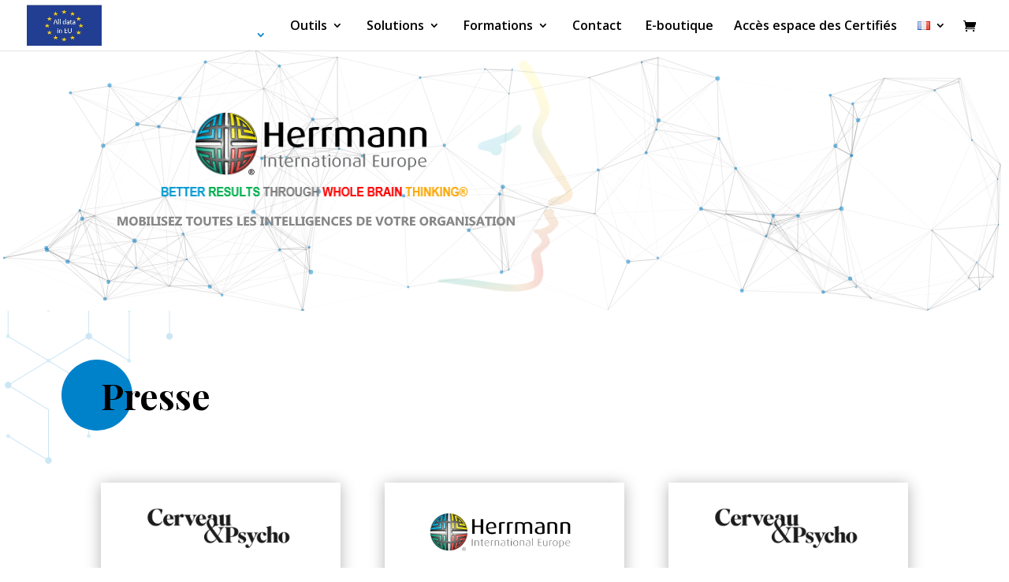

--- FILE ---
content_type: text/html; charset=UTF-8
request_url: https://www.herrmann-europe.com/presse/
body_size: 13941
content:
<!DOCTYPE html>
<html lang="fr-FR">
<head>
	<meta charset="UTF-8" />
<meta http-equiv="X-UA-Compatible" content="IE=edge">
	<link rel="pingback" href="https://www.herrmann-europe.com/xmlrpc.php" />

	<script type="text/javascript">
		document.documentElement.className = 'js';
	</script>

	<title>Presse | Herrmann International Europe</title>
<meta name='robots' content='max-image-preview:large' />
<script>window._wca = window._wca || [];</script>
<script type="text/javascript">
			let jqueryParams=[],jQuery=function(r){return jqueryParams=[...jqueryParams,r],jQuery},$=function(r){return jqueryParams=[...jqueryParams,r],$};window.jQuery=jQuery,window.$=jQuery;let customHeadScripts=!1;jQuery.fn=jQuery.prototype={},$.fn=jQuery.prototype={},jQuery.noConflict=function(r){if(window.jQuery)return jQuery=window.jQuery,$=window.jQuery,customHeadScripts=!0,jQuery.noConflict},jQuery.ready=function(r){jqueryParams=[...jqueryParams,r]},$.ready=function(r){jqueryParams=[...jqueryParams,r]},jQuery.load=function(r){jqueryParams=[...jqueryParams,r]},$.load=function(r){jqueryParams=[...jqueryParams,r]},jQuery.fn.ready=function(r){jqueryParams=[...jqueryParams,r]},$.fn.ready=function(r){jqueryParams=[...jqueryParams,r]};</script><link rel='dns-prefetch' href='//stats.wp.com' />
<link rel='dns-prefetch' href='//fonts.googleapis.com' />
<link rel="alternate" type="application/rss+xml" title="Herrmann International Europe &raquo; Flux" href="https://www.herrmann-europe.com/feed/" />
<link rel="alternate" type="application/rss+xml" title="Herrmann International Europe &raquo; Flux des commentaires" href="https://www.herrmann-europe.com/comments/feed/" />
<link rel="alternate" title="oEmbed (JSON)" type="application/json+oembed" href="https://www.herrmann-europe.com/wp-json/oembed/1.0/embed?url=https%3A%2F%2Fwww.herrmann-europe.com%2Fpresse%2F" />
<link rel="alternate" title="oEmbed (XML)" type="text/xml+oembed" href="https://www.herrmann-europe.com/wp-json/oembed/1.0/embed?url=https%3A%2F%2Fwww.herrmann-europe.com%2Fpresse%2F&#038;format=xml" />
<meta content="Divi-Child-Theme v.4.7.7" name="generator"/><style id='wp-img-auto-sizes-contain-inline-css' type='text/css'>
img:is([sizes=auto i],[sizes^="auto," i]){contain-intrinsic-size:3000px 1500px}
/*# sourceURL=wp-img-auto-sizes-contain-inline-css */
</style>
<link rel='stylesheet' id='woocommerce-layout-css' href='https://www.herrmann-europe.com/wp-content/plugins/woocommerce/assets/css/woocommerce-layout.css?ver=10.2.3' type='text/css' media='all' />
<style id='woocommerce-layout-inline-css' type='text/css'>

	.infinite-scroll .woocommerce-pagination {
		display: none;
	}
/*# sourceURL=woocommerce-layout-inline-css */
</style>
<link rel='stylesheet' id='woocommerce-smallscreen-css' href='https://www.herrmann-europe.com/wp-content/plugins/woocommerce/assets/css/woocommerce-smallscreen.css?ver=10.2.3' type='text/css' media='only screen and (max-width: 768px)' />
<link rel='stylesheet' id='woocommerce-general-css' href='https://www.herrmann-europe.com/wp-content/plugins/woocommerce/assets/css/woocommerce.css?ver=10.2.3' type='text/css' media='all' />
<style id='woocommerce-inline-inline-css' type='text/css'>
.woocommerce form .form-row .required { visibility: visible; }
/*# sourceURL=woocommerce-inline-inline-css */
</style>
<link rel='stylesheet' id='brands-styles-css' href='https://www.herrmann-europe.com/wp-content/plugins/woocommerce/assets/css/brands.css?ver=10.2.3' type='text/css' media='all' />
<link rel='stylesheet' id='et-divi-open-sans-css' href='https://fonts.googleapis.com/css?family=Open+Sans:300italic,400italic,600italic,700italic,800italic,400,300,600,700,800&#038;subset=latin,latin-ext&#038;display=swap' type='text/css' media='all' />
<link rel='stylesheet' id='et-builder-googlefonts-cached-css' href='https://fonts.googleapis.com/css?family=Playfair+Display:regular,500,600,700,800,900,italic,500italic,600italic,700italic,800italic,900italic|Montserrat:100,200,300,regular,500,600,700,800,900,100italic,200italic,300italic,italic,500italic,600italic,700italic,800italic,900italic|Nanum+Gothic:regular,700,800&#038;subset=latin,latin-ext&#038;display=swap' type='text/css' media='all' />
<link rel='stylesheet' id='popup-maker-site-css' href='//www.herrmann-europe.com/wp-content/uploads/pum/pum-site-styles.css?generated=1766399425&#038;ver=1.19.0' type='text/css' media='all' />
<link rel='stylesheet' id='divi-style-parent-css' href='https://www.herrmann-europe.com/wp-content/themes/Divi/style-static.min.css?ver=4.23.1' type='text/css' media='all' />
<link rel='stylesheet' id='divi-style-pum-css' href='https://www.herrmann-europe.com/wp-content/themes/Divi-Child-Theme/style.css?ver=4.23.1' type='text/css' media='all' />
<script type="text/javascript" src="https://www.herrmann-europe.com/wp-includes/js/jquery/jquery.min.js?ver=3.7.1" id="jquery-core-js"></script>
<script type="text/javascript" src="https://www.herrmann-europe.com/wp-includes/js/jquery/jquery-migrate.min.js?ver=3.4.1" id="jquery-migrate-js"></script>
<script type="text/javascript" id="jquery-js-after">
/* <![CDATA[ */
jqueryParams.length&&$.each(jqueryParams,function(e,r){if("function"==typeof r){var n=String(r);n.replace("$","jQuery");var a=new Function("return "+n)();$(document).ready(a)}});
//# sourceURL=jquery-js-after
/* ]]> */
</script>
<script type="text/javascript" src="https://www.herrmann-europe.com/wp-content/plugins/woocommerce/assets/js/jquery-blockui/jquery.blockUI.min.js?ver=2.7.0-wc.10.2.3" id="jquery-blockui-js" defer="defer" data-wp-strategy="defer"></script>
<script type="text/javascript" id="wc-add-to-cart-js-extra">
/* <![CDATA[ */
var wc_add_to_cart_params = {"ajax_url":"/wp-admin/admin-ajax.php","wc_ajax_url":"/?wc-ajax=%%endpoint%%","i18n_view_cart":"Voir le panier","cart_url":"https://www.herrmann-europe.com/panier/","is_cart":"","cart_redirect_after_add":"no"};
//# sourceURL=wc-add-to-cart-js-extra
/* ]]> */
</script>
<script type="text/javascript" src="https://www.herrmann-europe.com/wp-content/plugins/woocommerce/assets/js/frontend/add-to-cart.min.js?ver=10.2.3" id="wc-add-to-cart-js" defer="defer" data-wp-strategy="defer"></script>
<script type="text/javascript" src="https://www.herrmann-europe.com/wp-content/plugins/woocommerce/assets/js/js-cookie/js.cookie.min.js?ver=2.1.4-wc.10.2.3" id="js-cookie-js" defer="defer" data-wp-strategy="defer"></script>
<script type="text/javascript" id="woocommerce-js-extra">
/* <![CDATA[ */
var woocommerce_params = {"ajax_url":"/wp-admin/admin-ajax.php","wc_ajax_url":"/?wc-ajax=%%endpoint%%","i18n_password_show":"Afficher le mot de passe","i18n_password_hide":"Masquer le mot de passe"};
//# sourceURL=woocommerce-js-extra
/* ]]> */
</script>
<script type="text/javascript" src="https://www.herrmann-europe.com/wp-content/plugins/woocommerce/assets/js/frontend/woocommerce.min.js?ver=10.2.3" id="woocommerce-js" defer="defer" data-wp-strategy="defer"></script>
<script type="text/javascript" id="WCPAY_ASSETS-js-extra">
/* <![CDATA[ */
var wcpayAssets = {"url":"https://www.herrmann-europe.com/wp-content/plugins/woocommerce-payments/dist/"};
//# sourceURL=WCPAY_ASSETS-js-extra
/* ]]> */
</script>
<script type="text/javascript" src="https://stats.wp.com/s-202604.js" id="woocommerce-analytics-js" defer="defer" data-wp-strategy="defer"></script>
<script type="text/javascript" src="https://www.herrmann-europe.com/wp-content/themes/Divi-Child-Theme/assets/js/script.js?ver=6.9" id="script-js-js"></script>
<script type="text/javascript" src="https://www.herrmann-europe.com/wp-content/themes/Divi-Child-Theme/assets/js/iconify-icon.min.js?ver=6.9" id="iconify-js-js"></script>
<script type="text/javascript" src="https://www.herrmann-europe.com/wp-content/themes/Divi-Child-Theme/assets/js/particles/particles.min.js?ver=6.9" id="particles-js-js"></script>
<script type="text/javascript" src="https://www.herrmann-europe.com/wp-content/themes/Divi-Child-Theme/assets/js/particles/custom.js?ver=6.9" id="de-js-js"></script>
<link rel="https://api.w.org/" href="https://www.herrmann-europe.com/wp-json/" /><link rel="alternate" title="JSON" type="application/json" href="https://www.herrmann-europe.com/wp-json/wp/v2/pages/499" /><link rel="EditURI" type="application/rsd+xml" title="RSD" href="https://www.herrmann-europe.com/xmlrpc.php?rsd" />
<meta name="generator" content="WordPress 6.9" />
<meta name="generator" content="WooCommerce 10.2.3" />
<link rel="canonical" href="https://www.herrmann-europe.com/presse/" />
<link rel='shortlink' href='https://www.herrmann-europe.com/?p=499' />
	<style>img#wpstats{display:none}</style>
		<meta name="viewport" content="width=device-width, initial-scale=1.0, maximum-scale=1.0, user-scalable=0" />	<noscript><style>.woocommerce-product-gallery{ opacity: 1 !important; }</style></noscript>
	<link rel="icon" href="https://www.herrmann-europe.com/wp-content/uploads/2022/11/icon_herrmann.png" sizes="32x32" />
<link rel="icon" href="https://www.herrmann-europe.com/wp-content/uploads/2022/11/icon_herrmann.png" sizes="192x192" />
<link rel="apple-touch-icon" href="https://www.herrmann-europe.com/wp-content/uploads/2022/11/icon_herrmann.png" />
<meta name="msapplication-TileImage" content="https://www.herrmann-europe.com/wp-content/uploads/2022/11/icon_herrmann.png" />
<link rel="stylesheet" id="et-core-unified-499-cached-inline-styles" href="https://www.herrmann-europe.com/wp-content/et-cache/499/et-core-unified-499.min.css?ver=1766977252" /><link rel="stylesheet" id="et-core-unified-deferred-499-cached-inline-styles" href="https://www.herrmann-europe.com/wp-content/et-cache/499/et-core-unified-deferred-499.min.css?ver=1766977252" /><style id="wpforms-css-vars-root">
				:root {
					--wpforms-field-border-radius: 3px;
--wpforms-field-background-color: #ffffff;
--wpforms-field-border-color: rgba( 0, 0, 0, 0.25 );
--wpforms-field-text-color: rgba( 0, 0, 0, 0.7 );
--wpforms-label-color: rgba( 0, 0, 0, 0.85 );
--wpforms-label-sublabel-color: rgba( 0, 0, 0, 0.55 );
--wpforms-label-error-color: #d63637;
--wpforms-button-border-radius: 3px;
--wpforms-button-background-color: #066aab;
--wpforms-button-text-color: #ffffff;
--wpforms-field-size-input-height: 43px;
--wpforms-field-size-input-spacing: 15px;
--wpforms-field-size-font-size: 16px;
--wpforms-field-size-line-height: 19px;
--wpforms-field-size-padding-h: 14px;
--wpforms-field-size-checkbox-size: 16px;
--wpforms-field-size-sublabel-spacing: 5px;
--wpforms-field-size-icon-size: 1;
--wpforms-label-size-font-size: 16px;
--wpforms-label-size-line-height: 19px;
--wpforms-label-size-sublabel-font-size: 14px;
--wpforms-label-size-sublabel-line-height: 17px;
--wpforms-button-size-font-size: 17px;
--wpforms-button-size-height: 41px;
--wpforms-button-size-padding-h: 15px;
--wpforms-button-size-margin-top: 10px;

				}
			</style><link rel='stylesheet' id='wc-blocks-style-css' href='https://www.herrmann-europe.com/wp-content/plugins/woocommerce/assets/client/blocks/wc-blocks.css?ver=wc-10.2.3' type='text/css' media='all' />
<style id='global-styles-inline-css' type='text/css'>
:root{--wp--preset--aspect-ratio--square: 1;--wp--preset--aspect-ratio--4-3: 4/3;--wp--preset--aspect-ratio--3-4: 3/4;--wp--preset--aspect-ratio--3-2: 3/2;--wp--preset--aspect-ratio--2-3: 2/3;--wp--preset--aspect-ratio--16-9: 16/9;--wp--preset--aspect-ratio--9-16: 9/16;--wp--preset--color--black: #000000;--wp--preset--color--cyan-bluish-gray: #abb8c3;--wp--preset--color--white: #ffffff;--wp--preset--color--pale-pink: #f78da7;--wp--preset--color--vivid-red: #cf2e2e;--wp--preset--color--luminous-vivid-orange: #ff6900;--wp--preset--color--luminous-vivid-amber: #fcb900;--wp--preset--color--light-green-cyan: #7bdcb5;--wp--preset--color--vivid-green-cyan: #00d084;--wp--preset--color--pale-cyan-blue: #8ed1fc;--wp--preset--color--vivid-cyan-blue: #0693e3;--wp--preset--color--vivid-purple: #9b51e0;--wp--preset--gradient--vivid-cyan-blue-to-vivid-purple: linear-gradient(135deg,rgb(6,147,227) 0%,rgb(155,81,224) 100%);--wp--preset--gradient--light-green-cyan-to-vivid-green-cyan: linear-gradient(135deg,rgb(122,220,180) 0%,rgb(0,208,130) 100%);--wp--preset--gradient--luminous-vivid-amber-to-luminous-vivid-orange: linear-gradient(135deg,rgb(252,185,0) 0%,rgb(255,105,0) 100%);--wp--preset--gradient--luminous-vivid-orange-to-vivid-red: linear-gradient(135deg,rgb(255,105,0) 0%,rgb(207,46,46) 100%);--wp--preset--gradient--very-light-gray-to-cyan-bluish-gray: linear-gradient(135deg,rgb(238,238,238) 0%,rgb(169,184,195) 100%);--wp--preset--gradient--cool-to-warm-spectrum: linear-gradient(135deg,rgb(74,234,220) 0%,rgb(151,120,209) 20%,rgb(207,42,186) 40%,rgb(238,44,130) 60%,rgb(251,105,98) 80%,rgb(254,248,76) 100%);--wp--preset--gradient--blush-light-purple: linear-gradient(135deg,rgb(255,206,236) 0%,rgb(152,150,240) 100%);--wp--preset--gradient--blush-bordeaux: linear-gradient(135deg,rgb(254,205,165) 0%,rgb(254,45,45) 50%,rgb(107,0,62) 100%);--wp--preset--gradient--luminous-dusk: linear-gradient(135deg,rgb(255,203,112) 0%,rgb(199,81,192) 50%,rgb(65,88,208) 100%);--wp--preset--gradient--pale-ocean: linear-gradient(135deg,rgb(255,245,203) 0%,rgb(182,227,212) 50%,rgb(51,167,181) 100%);--wp--preset--gradient--electric-grass: linear-gradient(135deg,rgb(202,248,128) 0%,rgb(113,206,126) 100%);--wp--preset--gradient--midnight: linear-gradient(135deg,rgb(2,3,129) 0%,rgb(40,116,252) 100%);--wp--preset--font-size--small: 13px;--wp--preset--font-size--medium: 20px;--wp--preset--font-size--large: 36px;--wp--preset--font-size--x-large: 42px;--wp--preset--spacing--20: 0.44rem;--wp--preset--spacing--30: 0.67rem;--wp--preset--spacing--40: 1rem;--wp--preset--spacing--50: 1.5rem;--wp--preset--spacing--60: 2.25rem;--wp--preset--spacing--70: 3.38rem;--wp--preset--spacing--80: 5.06rem;--wp--preset--shadow--natural: 6px 6px 9px rgba(0, 0, 0, 0.2);--wp--preset--shadow--deep: 12px 12px 50px rgba(0, 0, 0, 0.4);--wp--preset--shadow--sharp: 6px 6px 0px rgba(0, 0, 0, 0.2);--wp--preset--shadow--outlined: 6px 6px 0px -3px rgb(255, 255, 255), 6px 6px rgb(0, 0, 0);--wp--preset--shadow--crisp: 6px 6px 0px rgb(0, 0, 0);}:root { --wp--style--global--content-size: 823px;--wp--style--global--wide-size: 1080px; }:where(body) { margin: 0; }.wp-site-blocks > .alignleft { float: left; margin-right: 2em; }.wp-site-blocks > .alignright { float: right; margin-left: 2em; }.wp-site-blocks > .aligncenter { justify-content: center; margin-left: auto; margin-right: auto; }:where(.is-layout-flex){gap: 0.5em;}:where(.is-layout-grid){gap: 0.5em;}.is-layout-flow > .alignleft{float: left;margin-inline-start: 0;margin-inline-end: 2em;}.is-layout-flow > .alignright{float: right;margin-inline-start: 2em;margin-inline-end: 0;}.is-layout-flow > .aligncenter{margin-left: auto !important;margin-right: auto !important;}.is-layout-constrained > .alignleft{float: left;margin-inline-start: 0;margin-inline-end: 2em;}.is-layout-constrained > .alignright{float: right;margin-inline-start: 2em;margin-inline-end: 0;}.is-layout-constrained > .aligncenter{margin-left: auto !important;margin-right: auto !important;}.is-layout-constrained > :where(:not(.alignleft):not(.alignright):not(.alignfull)){max-width: var(--wp--style--global--content-size);margin-left: auto !important;margin-right: auto !important;}.is-layout-constrained > .alignwide{max-width: var(--wp--style--global--wide-size);}body .is-layout-flex{display: flex;}.is-layout-flex{flex-wrap: wrap;align-items: center;}.is-layout-flex > :is(*, div){margin: 0;}body .is-layout-grid{display: grid;}.is-layout-grid > :is(*, div){margin: 0;}body{padding-top: 0px;padding-right: 0px;padding-bottom: 0px;padding-left: 0px;}a:where(:not(.wp-element-button)){text-decoration: underline;}:root :where(.wp-element-button, .wp-block-button__link){background-color: #32373c;border-width: 0;color: #fff;font-family: inherit;font-size: inherit;font-style: inherit;font-weight: inherit;letter-spacing: inherit;line-height: inherit;padding-top: calc(0.667em + 2px);padding-right: calc(1.333em + 2px);padding-bottom: calc(0.667em + 2px);padding-left: calc(1.333em + 2px);text-decoration: none;text-transform: inherit;}.has-black-color{color: var(--wp--preset--color--black) !important;}.has-cyan-bluish-gray-color{color: var(--wp--preset--color--cyan-bluish-gray) !important;}.has-white-color{color: var(--wp--preset--color--white) !important;}.has-pale-pink-color{color: var(--wp--preset--color--pale-pink) !important;}.has-vivid-red-color{color: var(--wp--preset--color--vivid-red) !important;}.has-luminous-vivid-orange-color{color: var(--wp--preset--color--luminous-vivid-orange) !important;}.has-luminous-vivid-amber-color{color: var(--wp--preset--color--luminous-vivid-amber) !important;}.has-light-green-cyan-color{color: var(--wp--preset--color--light-green-cyan) !important;}.has-vivid-green-cyan-color{color: var(--wp--preset--color--vivid-green-cyan) !important;}.has-pale-cyan-blue-color{color: var(--wp--preset--color--pale-cyan-blue) !important;}.has-vivid-cyan-blue-color{color: var(--wp--preset--color--vivid-cyan-blue) !important;}.has-vivid-purple-color{color: var(--wp--preset--color--vivid-purple) !important;}.has-black-background-color{background-color: var(--wp--preset--color--black) !important;}.has-cyan-bluish-gray-background-color{background-color: var(--wp--preset--color--cyan-bluish-gray) !important;}.has-white-background-color{background-color: var(--wp--preset--color--white) !important;}.has-pale-pink-background-color{background-color: var(--wp--preset--color--pale-pink) !important;}.has-vivid-red-background-color{background-color: var(--wp--preset--color--vivid-red) !important;}.has-luminous-vivid-orange-background-color{background-color: var(--wp--preset--color--luminous-vivid-orange) !important;}.has-luminous-vivid-amber-background-color{background-color: var(--wp--preset--color--luminous-vivid-amber) !important;}.has-light-green-cyan-background-color{background-color: var(--wp--preset--color--light-green-cyan) !important;}.has-vivid-green-cyan-background-color{background-color: var(--wp--preset--color--vivid-green-cyan) !important;}.has-pale-cyan-blue-background-color{background-color: var(--wp--preset--color--pale-cyan-blue) !important;}.has-vivid-cyan-blue-background-color{background-color: var(--wp--preset--color--vivid-cyan-blue) !important;}.has-vivid-purple-background-color{background-color: var(--wp--preset--color--vivid-purple) !important;}.has-black-border-color{border-color: var(--wp--preset--color--black) !important;}.has-cyan-bluish-gray-border-color{border-color: var(--wp--preset--color--cyan-bluish-gray) !important;}.has-white-border-color{border-color: var(--wp--preset--color--white) !important;}.has-pale-pink-border-color{border-color: var(--wp--preset--color--pale-pink) !important;}.has-vivid-red-border-color{border-color: var(--wp--preset--color--vivid-red) !important;}.has-luminous-vivid-orange-border-color{border-color: var(--wp--preset--color--luminous-vivid-orange) !important;}.has-luminous-vivid-amber-border-color{border-color: var(--wp--preset--color--luminous-vivid-amber) !important;}.has-light-green-cyan-border-color{border-color: var(--wp--preset--color--light-green-cyan) !important;}.has-vivid-green-cyan-border-color{border-color: var(--wp--preset--color--vivid-green-cyan) !important;}.has-pale-cyan-blue-border-color{border-color: var(--wp--preset--color--pale-cyan-blue) !important;}.has-vivid-cyan-blue-border-color{border-color: var(--wp--preset--color--vivid-cyan-blue) !important;}.has-vivid-purple-border-color{border-color: var(--wp--preset--color--vivid-purple) !important;}.has-vivid-cyan-blue-to-vivid-purple-gradient-background{background: var(--wp--preset--gradient--vivid-cyan-blue-to-vivid-purple) !important;}.has-light-green-cyan-to-vivid-green-cyan-gradient-background{background: var(--wp--preset--gradient--light-green-cyan-to-vivid-green-cyan) !important;}.has-luminous-vivid-amber-to-luminous-vivid-orange-gradient-background{background: var(--wp--preset--gradient--luminous-vivid-amber-to-luminous-vivid-orange) !important;}.has-luminous-vivid-orange-to-vivid-red-gradient-background{background: var(--wp--preset--gradient--luminous-vivid-orange-to-vivid-red) !important;}.has-very-light-gray-to-cyan-bluish-gray-gradient-background{background: var(--wp--preset--gradient--very-light-gray-to-cyan-bluish-gray) !important;}.has-cool-to-warm-spectrum-gradient-background{background: var(--wp--preset--gradient--cool-to-warm-spectrum) !important;}.has-blush-light-purple-gradient-background{background: var(--wp--preset--gradient--blush-light-purple) !important;}.has-blush-bordeaux-gradient-background{background: var(--wp--preset--gradient--blush-bordeaux) !important;}.has-luminous-dusk-gradient-background{background: var(--wp--preset--gradient--luminous-dusk) !important;}.has-pale-ocean-gradient-background{background: var(--wp--preset--gradient--pale-ocean) !important;}.has-electric-grass-gradient-background{background: var(--wp--preset--gradient--electric-grass) !important;}.has-midnight-gradient-background{background: var(--wp--preset--gradient--midnight) !important;}.has-small-font-size{font-size: var(--wp--preset--font-size--small) !important;}.has-medium-font-size{font-size: var(--wp--preset--font-size--medium) !important;}.has-large-font-size{font-size: var(--wp--preset--font-size--large) !important;}.has-x-large-font-size{font-size: var(--wp--preset--font-size--x-large) !important;}
/*# sourceURL=global-styles-inline-css */
</style>
<style id='wp-block-library-inline-css' type='text/css'>
:root{--wp-block-synced-color:#7a00df;--wp-block-synced-color--rgb:122,0,223;--wp-bound-block-color:var(--wp-block-synced-color);--wp-editor-canvas-background:#ddd;--wp-admin-theme-color:#007cba;--wp-admin-theme-color--rgb:0,124,186;--wp-admin-theme-color-darker-10:#006ba1;--wp-admin-theme-color-darker-10--rgb:0,107,160.5;--wp-admin-theme-color-darker-20:#005a87;--wp-admin-theme-color-darker-20--rgb:0,90,135;--wp-admin-border-width-focus:2px}@media (min-resolution:192dpi){:root{--wp-admin-border-width-focus:1.5px}}.wp-element-button{cursor:pointer}:root .has-very-light-gray-background-color{background-color:#eee}:root .has-very-dark-gray-background-color{background-color:#313131}:root .has-very-light-gray-color{color:#eee}:root .has-very-dark-gray-color{color:#313131}:root .has-vivid-green-cyan-to-vivid-cyan-blue-gradient-background{background:linear-gradient(135deg,#00d084,#0693e3)}:root .has-purple-crush-gradient-background{background:linear-gradient(135deg,#34e2e4,#4721fb 50%,#ab1dfe)}:root .has-hazy-dawn-gradient-background{background:linear-gradient(135deg,#faaca8,#dad0ec)}:root .has-subdued-olive-gradient-background{background:linear-gradient(135deg,#fafae1,#67a671)}:root .has-atomic-cream-gradient-background{background:linear-gradient(135deg,#fdd79a,#004a59)}:root .has-nightshade-gradient-background{background:linear-gradient(135deg,#330968,#31cdcf)}:root .has-midnight-gradient-background{background:linear-gradient(135deg,#020381,#2874fc)}:root{--wp--preset--font-size--normal:16px;--wp--preset--font-size--huge:42px}.has-regular-font-size{font-size:1em}.has-larger-font-size{font-size:2.625em}.has-normal-font-size{font-size:var(--wp--preset--font-size--normal)}.has-huge-font-size{font-size:var(--wp--preset--font-size--huge)}.has-text-align-center{text-align:center}.has-text-align-left{text-align:left}.has-text-align-right{text-align:right}.has-fit-text{white-space:nowrap!important}#end-resizable-editor-section{display:none}.aligncenter{clear:both}.items-justified-left{justify-content:flex-start}.items-justified-center{justify-content:center}.items-justified-right{justify-content:flex-end}.items-justified-space-between{justify-content:space-between}.screen-reader-text{border:0;clip-path:inset(50%);height:1px;margin:-1px;overflow:hidden;padding:0;position:absolute;width:1px;word-wrap:normal!important}.screen-reader-text:focus{background-color:#ddd;clip-path:none;color:#444;display:block;font-size:1em;height:auto;left:5px;line-height:normal;padding:15px 23px 14px;text-decoration:none;top:5px;width:auto;z-index:100000}html :where(.has-border-color){border-style:solid}html :where([style*=border-top-color]){border-top-style:solid}html :where([style*=border-right-color]){border-right-style:solid}html :where([style*=border-bottom-color]){border-bottom-style:solid}html :where([style*=border-left-color]){border-left-style:solid}html :where([style*=border-width]){border-style:solid}html :where([style*=border-top-width]){border-top-style:solid}html :where([style*=border-right-width]){border-right-style:solid}html :where([style*=border-bottom-width]){border-bottom-style:solid}html :where([style*=border-left-width]){border-left-style:solid}html :where(img[class*=wp-image-]){height:auto;max-width:100%}:where(figure){margin:0 0 1em}html :where(.is-position-sticky){--wp-admin--admin-bar--position-offset:var(--wp-admin--admin-bar--height,0px)}@media screen and (max-width:600px){html :where(.is-position-sticky){--wp-admin--admin-bar--position-offset:0px}}
/*wp_block_styles_on_demand_placeholder:69707d378c1a8*/
/*# sourceURL=wp-block-library-inline-css */
</style>
</head>
<body class="wp-singular page-template-default page page-id-499 wp-theme-Divi wp-child-theme-Divi-Child-Theme theme-Divi woocommerce-no-js et_pb_button_helper_class et_fullwidth_nav et_fullwidth_secondary_nav et_fixed_nav et_show_nav et_hide_primary_logo et_hide_fixed_logo et_primary_nav_dropdown_animation_fade et_secondary_nav_dropdown_animation_fade et_header_style_left et_pb_footer_columns4 et_cover_background et_pb_gutter osx et_pb_gutters3 et_pb_pagebuilder_layout et_smooth_scroll et_no_sidebar et_divi_theme et-db">
	<div id="page-container">

	
	
			<header id="main-header" data-height-onload="50">
			<div class="container clearfix et_menu_container">
							<div class="logo_container">
					<span class="logo_helper"></span>			
					<a href="https://www.herrmann-europe.com/">
												<img src="https://www.herrmann-europe.com/wp-content/uploads/2025/03/Drapeau-UK.jpg" width="207" height="112" alt="Herrmann International Europe" id="logo" data-height-percentage="80" />
							
					</a>
				</div>
							<div id="et-top-navigation" data-height="50" data-fixed-height="50">
											<nav id="top-menu-nav">
						<ul id="top-menu" class="nav"><li id="menu-item-16" class="menu-item menu-item-type-custom menu-item-object-custom current-menu-ancestor current-menu-parent menu-item-has-children menu-item-16"><a href="/"><iconify-icon icon="material-symbols:home" style="font-size:30px;"></iconify-icon></a>
<ul class="sub-menu">
	<li id="menu-item-129" class="menu-item menu-item-type-post_type menu-item-object-page menu-item-129"><a href="https://www.herrmann-europe.com/nos-experts/">Nos Experts</a></li>
	<li id="menu-item-524" class="menu-item menu-item-type-post_type menu-item-object-page current-menu-item page_item page-item-499 current_page_item menu-item-524"><a href="https://www.herrmann-europe.com/presse/" aria-current="page">Presse</a></li>
</ul>
</li>
<li id="menu-item-22" class="menu-item menu-item-type-custom menu-item-object-custom menu-item-has-children menu-item-22"><a><iconify-icon icon="iconoir:tools"></iconify-icon> Outils</a>
<ul class="sub-menu">
	<li id="menu-item-956" class="menu-item menu-item-type-post_type menu-item-object-page menu-item-956"><a href="https://www.herrmann-europe.com/la-technologie-whole-brain/">La Technologie Whole Brain<sup>®</sup></a></li>
	<li id="menu-item-992" class="menu-item menu-item-type-post_type menu-item-object-page menu-item-992"><a href="https://www.herrmann-europe.com/le-hbdi/">Le HBDI<sup>®</sup></a></li>
	<li id="menu-item-1024" class="menu-item menu-item-type-post_type menu-item-object-page menu-item-1024"><a href="https://www.herrmann-europe.com/le-profil-individuel/">Le profil individuel</a></li>
	<li id="menu-item-1023" class="menu-item menu-item-type-post_type menu-item-object-page menu-item-1023"><a href="https://www.herrmann-europe.com/le-profil-croise/">Le profil croisé</a></li>
	<li id="menu-item-1022" class="menu-item menu-item-type-post_type menu-item-object-page menu-item-1022"><a href="https://www.herrmann-europe.com/le-profil-dequipe/">Le profil d’équipe</a></li>
</ul>
</li>
<li id="menu-item-698" class="menu-item menu-item-type-post_type menu-item-object-page menu-item-has-children menu-item-698"><a href="https://www.herrmann-europe.com/solutions/"><iconify-icon icon="icons8:idea"></iconify-icon> Solutions</a>
<ul class="sub-menu">
	<li id="menu-item-812" class="menu-item menu-item-type-post_type menu-item-object-page menu-item-812"><a href="https://www.herrmann-europe.com/solutions-pour-les-consultants/">Pour les consultants</a></li>
	<li id="menu-item-815" class="menu-item menu-item-type-post_type menu-item-object-page menu-item-815"><a href="https://www.herrmann-europe.com/solutions-pour-leducation/">Pour l’éducation</a></li>
	<li id="menu-item-896" class="menu-item menu-item-type-post_type menu-item-object-page menu-item-896"><a href="https://www.herrmann-europe.com/solutions-pour-les-entreprises/">Pour les entreprises</a></li>
	<li id="menu-item-991" class="menu-item menu-item-type-post_type menu-item-object-page menu-item-991"><a href="https://www.herrmann-europe.com/solutions-pour-les-individus/">Pour les individus</a></li>
</ul>
</li>
<li id="menu-item-21" class="menu-item menu-item-type-custom menu-item-object-custom menu-item-has-children menu-item-21"><a><iconify-icon icon="charm:graduate-cap"></iconify-icon> Formations</a>
<ul class="sub-menu">
	<li id="menu-item-636" class="menu-item menu-item-type-post_type menu-item-object-page menu-item-636"><a href="https://www.herrmann-europe.com/certification-hbdi/">Certification HBDI<sup>®</sup></a></li>
	<li id="menu-item-810" class="menu-item menu-item-type-post_type menu-item-object-page menu-item-810"><a href="https://www.herrmann-europe.com/demarche-qualite/">Démarche qualité</a></li>
	<li id="menu-item-1211" class="menu-item menu-item-type-custom menu-item-object-custom menu-item-1211"><a href="/certification-hbdi#dates_formation">Prochaines dates</a></li>
</ul>
</li>
<li id="menu-item-226" class="menu-item menu-item-type-post_type menu-item-object-page menu-item-226"><a href="https://www.herrmann-europe.com/contact/"><iconify-icon icon="material-symbols:contact-support-outline-rounded"></iconify-icon> Contact</a></li>
<li id="menu-item-2763" class="menu-item menu-item-type-custom menu-item-object-custom menu-item-2763"><a href="https://space.herrmann-europe.com/fr/boutique-2"><iconify-icon icon="fluent:building-shop-20-filled"></iconify-icon> E-boutique</a></li>
<li id="menu-item-26" class="menu-item menu-item-type-custom menu-item-object-custom menu-item-26"><a target="_blank" href="https://space.herrmann-europe.com/index.php/fr/connectez-vous-a-votre-compte-3">Accès espace des Certifiés</a></li>
<li id="menu-item-1114" class="pll-parent-menu-item menu-item menu-item-type-custom menu-item-object-custom menu-item-has-children menu-item-1114"><a href="#pll_switcher"><img src="[data-uri]" alt="Français" width="16" height="11" style="width: 16px; height: 11px;" /></a>
<ul class="sub-menu">
	<li id="menu-item-1114-da" class="lang-item lang-item-7 lang-item-da no-translation lang-item-first menu-item menu-item-type-custom menu-item-object-custom menu-item-1114-da"><a href="https://www.herrmann-europe.com/da/velkommen/" hreflang="da-DK" lang="da-DK"><img src="[data-uri]" alt="Dansk" width="16" height="11" style="width: 16px; height: 11px;" /></a></li>
	<li id="menu-item-1114-nl" class="lang-item lang-item-18 lang-item-nl no-translation menu-item menu-item-type-custom menu-item-object-custom menu-item-1114-nl"><a href="https://www.herrmann-europe.com/nl/ontvangst/" hreflang="nl-NL" lang="nl-NL"><img src="[data-uri]" alt="Nederlands" width="16" height="11" style="width: 16px; height: 11px;" /></a></li>
	<li id="menu-item-1114-en" class="lang-item lang-item-10 lang-item-en no-translation menu-item menu-item-type-custom menu-item-object-custom menu-item-1114-en"><a href="https://www.herrmann-europe.com/en/home/" hreflang="en-GB" lang="en-GB"><img src="[data-uri]" alt="English" width="16" height="11" style="width: 16px; height: 11px;" /></a></li>
</ul>
</li>
</ul>						</nav>
					
					<a href="https://www.herrmann-europe.com/panier/" class="et-cart-info">
				<span></span>
			</a>
					
					
					<div id="et_mobile_nav_menu">
				<div class="mobile_nav closed">
					<span class="select_page">Sélectionner une page</span>
					<span class="mobile_menu_bar mobile_menu_bar_toggle"></span>
				</div>
			</div>				</div> <!-- #et-top-navigation -->
			</div> <!-- .container -->
					</header> <!-- #main-header -->
			<div id="et-main-area">
	
<div id="main-content">


			
				<article id="post-499" class="post-499 page type-page status-publish hentry">

				
					<div class="entry-content">
					<div class="et-l et-l--post">
			<div class="et_builder_inner_content et_pb_gutters3">
		<div id="de-particles" class="et_pb_section et_pb_section_1 et_pb_with_background et_section_regular" >
				
				
				
				
				
				
				<div class="et_pb_row et_pb_row_0">
				<div class="et_pb_column et_pb_column_4_4 et_pb_column_0  et_pb_css_mix_blend_mode_passthrough et-last-child">
				
				
				
				
				<div class="et_pb_module et_pb_image et_pb_image_0">
				
				
				
				
				<span class="et_pb_image_wrap "><img fetchpriority="high" decoding="async" width="544" height="174" src="/wp-content/uploads/2022/11/logo_pyramidal.png" alt="" title="" srcset="https://www.herrmann-europe.com/wp-content/uploads/2022/11/logo_pyramidal.png 544w, https://www.herrmann-europe.com/wp-content/uploads/2022/11/logo_pyramidal-480x154.png 480w" sizes="(min-width: 0px) and (max-width: 480px) 480px, (min-width: 481px) 544px, 100vw" class="wp-image-853" /></span>
			</div><div class="et_pb_module et_pb_code et_pb_code_0">
				
				
				
				
				
			</div>
			</div>
				
				
				
				
			</div>
				
				
			</div><div class="et_pb_section et_pb_section_2 et_pb_section_parallax et_pb_with_background et_section_regular" >
				
				<span class="et_parallax_bg_wrap"><span
						class="et_parallax_bg et_pb_parallax_css"
						style="background-image: url(/wp-content/uploads/2022/11/cyber-security-18.png);"
					></span></span>
				
				
				
				
				<div class="et_pb_row et_pb_row_1">
				<div class="et_pb_column et_pb_column_4_4 et_pb_column_1  et_pb_css_mix_blend_mode_passthrough et-last-child">
				
				
				
				
				<div class="et_pb_module et_pb_text et_pb_text_0 herrm_title_blue  et_pb_text_align_left et_pb_bg_layout_light">
				
				
				
				
				<div class="et_pb_text_inner"><h2>Presse</h2></div>
			</div>
			</div>
				
				
				
				
			</div><div class="et_pb_row et_pb_row_2">
				<div class="et_pb_column et_pb_column_1_3 et_pb_column_2  et_pb_css_mix_blend_mode_passthrough">
				
				
				
				
				<div class="et_pb_module et_pb_blurb et_pb_blurb_0 presse_module et_clickable  et_pb_text_align_left  et_pb_blurb_position_top et_pb_bg_layout_light">
				
				
				
				
				<div class="et_pb_blurb_content">
					<div class="et_pb_main_blurb_image"><span class="et_pb_image_wrap et_pb_only_image_mode_wrap"><img decoding="async" width="618" height="170" src="/wp-content/uploads/2022/11/cerveau-psycho.png" alt="" srcset="https://www.herrmann-europe.com/wp-content/uploads/2022/11/cerveau-psycho.png 618w, https://www.herrmann-europe.com/wp-content/uploads/2022/11/cerveau-psycho-480x132.png 480w" sizes="(min-width: 0px) and (max-width: 480px) 480px, (min-width: 481px) 618px, 100vw" class="et-waypoint et_pb_animation_top et_pb_animation_top_tablet et_pb_animation_top_phone wp-image-512" /></span></div>
					<div class="et_pb_blurb_container">
						
						<div class="et_pb_blurb_description"><h5 class="presse_module_date"><iconify-icon icon="material-symbols:calendar-month"></iconify-icon> Juillet/Août 2017</h5>
<p>Des cerveaux pour des élèves motivés </p>
<div class="read_article_btn">Lire l&#8217;article</div></div>
					</div>
				</div>
			</div><div class="et_pb_module et_pb_blurb et_pb_blurb_1 presse_module et_clickable  et_pb_text_align_left  et_pb_blurb_position_top et_pb_bg_layout_light">
				
				
				
				
				<div class="et_pb_blurb_content">
					<div class="et_pb_main_blurb_image"><span class="et_pb_image_wrap et_pb_only_image_mode_wrap"><img decoding="async" width="255" height="171" src="/wp-content/uploads/2022/11/peopleSphere_logo.png" alt="" class="et-waypoint et_pb_animation_top et_pb_animation_top_tablet et_pb_animation_top_phone wp-image-503" /></span></div>
					<div class="et_pb_blurb_container">
						
						<div class="et_pb_blurb_description"><h5 class="presse_module_date"><iconify-icon icon="material-symbols:calendar-month"></iconify-icon>Octobre 2016</h5>
<p>La gestion du stress au niveau des équipes managériales</p>
<div class="read_article_btn">Lire l&#8217;article</div></div>
					</div>
				</div>
			</div>
			</div><div class="et_pb_column et_pb_column_1_3 et_pb_column_3  et_pb_css_mix_blend_mode_passthrough">
				
				
				
				
				<div class="et_pb_module et_pb_blurb et_pb_blurb_2 presse_module et_clickable  et_pb_text_align_left  et_pb_blurb_position_top et_pb_bg_layout_light">
				
				
				
				
				<div class="et_pb_blurb_content">
					<div class="et_pb_main_blurb_image"><span class="et_pb_image_wrap et_pb_only_image_mode_wrap"><img decoding="async" width="435" height="132" src="/wp-content/uploads/2022/11/logo_simple-1.png" alt="" srcset="https://www.herrmann-europe.com/wp-content/uploads/2022/11/logo_simple-1.png 435w, https://www.herrmann-europe.com/wp-content/uploads/2022/11/logo_simple-1-300x91.png 300w" sizes="(max-width: 435px) 100vw, 435px" class="et-waypoint et_pb_animation_top et_pb_animation_top_tablet et_pb_animation_top_phone wp-image-505" /></span></div>
					<div class="et_pb_blurb_container">
						
						<div class="et_pb_blurb_description"><h5 class="presse_module_date"><iconify-icon icon="material-symbols:calendar-month"></iconify-icon> Janvier 2017</h5>
<p>Les styles d&#8217;intelligences influent sur la performance au travail</p>
<div class="read_article_btn">Lire l&#8217;article</div></div>
					</div>
				</div>
			</div><div class="et_pb_module et_pb_blurb et_pb_blurb_3 presse_module et_clickable  et_pb_text_align_left  et_pb_blurb_position_top et_pb_bg_layout_light">
				
				
				
				
				<div class="et_pb_blurb_content">
					<div class="et_pb_main_blurb_image"><span class="et_pb_image_wrap et_pb_only_image_mode_wrap"><img decoding="async" width="296" height="296" src="/wp-content/uploads/2022/11/Persee_logo.png" alt="" srcset="https://www.herrmann-europe.com/wp-content/uploads/2022/11/Persee_logo.png 296w, https://www.herrmann-europe.com/wp-content/uploads/2022/11/Persee_logo-100x100.png 100w, https://www.herrmann-europe.com/wp-content/uploads/2022/11/Persee_logo-150x150.png 150w" sizes="(max-width: 296px) 100vw, 296px" class="et-waypoint et_pb_animation_top et_pb_animation_top_tablet et_pb_animation_top_phone wp-image-501" /></span></div>
					<div class="et_pb_blurb_container">
						
						<div class="et_pb_blurb_description"><h5 class="presse_module_date"><iconify-icon icon="material-symbols:calendar-month"></iconify-icon> Septembre 2015</h5>
<p>Les préférences mentales de 99 managers français<br />
&nbsp;</p>
<div class="read_article_btn">Lire l&#8217;article</div></div>
					</div>
				</div>
			</div>
			</div><div class="et_pb_column et_pb_column_1_3 et_pb_column_4  et_pb_css_mix_blend_mode_passthrough et-last-child">
				
				
				
				
				<div class="et_pb_module et_pb_blurb et_pb_blurb_4 presse_module et_clickable  et_pb_text_align_left  et_pb_blurb_position_top et_pb_bg_layout_light">
				
				
				
				
				<div class="et_pb_blurb_content">
					<div class="et_pb_main_blurb_image"><span class="et_pb_image_wrap et_pb_only_image_mode_wrap"><img decoding="async" width="618" height="170" src="/wp-content/uploads/2022/11/cerveau-psycho.png" alt="" srcset="https://www.herrmann-europe.com/wp-content/uploads/2022/11/cerveau-psycho.png 618w, https://www.herrmann-europe.com/wp-content/uploads/2022/11/cerveau-psycho-480x132.png 480w" sizes="(min-width: 0px) and (max-width: 480px) 480px, (min-width: 481px) 618px, 100vw" class="et-waypoint et_pb_animation_top et_pb_animation_top_tablet et_pb_animation_top_phone wp-image-512" /></span></div>
					<div class="et_pb_blurb_container">
						
						<div class="et_pb_blurb_description"><h5 class="presse_module_date"><iconify-icon icon="material-symbols:calendar-month"></iconify-icon> Octobre 2016</h5>
<p>Les jeux cérébraux vont-ils remplacer les devoirs</p>
<div class="read_article_btn">Lire l&#8217;article</div></div>
					</div>
				</div>
			</div>
			</div>
				
				
				
				
			</div><div class="et_pb_row et_pb_row_3">
				<div class="et_pb_column et_pb_column_1_4 et_pb_column_5  et_pb_css_mix_blend_mode_passthrough">
				
				
				
				
				<div class="et_pb_module et_pb_blurb et_pb_blurb_5 presse_module et_clickable  et_pb_text_align_left  et_pb_blurb_position_top et_pb_bg_layout_light">
				
				
				
				
				<div class="et_pb_blurb_content">
					<div class="et_pb_main_blurb_image"><span class="et_pb_image_wrap et_pb_only_image_mode_wrap"><img decoding="async" width="618" height="170" src="/wp-content/uploads/2022/11/cerveau-psycho.png" alt="" srcset="https://www.herrmann-europe.com/wp-content/uploads/2022/11/cerveau-psycho.png 618w, https://www.herrmann-europe.com/wp-content/uploads/2022/11/cerveau-psycho-480x132.png 480w" sizes="(min-width: 0px) and (max-width: 480px) 480px, (min-width: 481px) 618px, 100vw" class="et-waypoint et_pb_animation_top et_pb_animation_top_tablet et_pb_animation_top_phone wp-image-512" /></span></div>
					<div class="et_pb_blurb_container">
						
						<div class="et_pb_blurb_description"><h5 class="presse_module_date"><iconify-icon icon="material-symbols:calendar-month"></iconify-icon> Juillet/Août 2017</h5>
<p>Des cerveaux pour des élèves motivés </p>
<div class="read_article_btn">Lire l&#8217;article</div></div>
					</div>
				</div>
			</div><div class="et_pb_module et_pb_blurb et_pb_blurb_6 presse_module et_clickable  et_pb_text_align_left  et_pb_blurb_position_top et_pb_bg_layout_light">
				
				
				
				
				<div class="et_pb_blurb_content">
					<div class="et_pb_main_blurb_image"><span class="et_pb_image_wrap et_pb_only_image_mode_wrap"><img decoding="async" width="255" height="171" src="/wp-content/uploads/2022/11/peopleSphere_logo.png" alt="" class="et-waypoint et_pb_animation_top et_pb_animation_top_tablet et_pb_animation_top_phone wp-image-503" /></span></div>
					<div class="et_pb_blurb_container">
						
						<div class="et_pb_blurb_description"><h5 class="presse_module_date"><iconify-icon icon="material-symbols:calendar-month"></iconify-icon>Octobre 2016</h5>
<p>La gestion du stress au niveau des équipes managériales</p>
<div class="read_article_btn">Lire l&#8217;article</div></div>
					</div>
				</div>
			</div><div class="et_pb_module et_pb_blurb et_pb_blurb_7 presse_module et_clickable  et_pb_text_align_left  et_pb_blurb_position_top et_pb_bg_layout_light">
				
				
				
				
				<div class="et_pb_blurb_content">
					<div class="et_pb_main_blurb_image"><span class="et_pb_image_wrap et_pb_only_image_mode_wrap"><img decoding="async" width="296" height="296" src="/wp-content/uploads/2022/11/Persee_logo.png" alt="" srcset="https://www.herrmann-europe.com/wp-content/uploads/2022/11/Persee_logo.png 296w, https://www.herrmann-europe.com/wp-content/uploads/2022/11/Persee_logo-100x100.png 100w, https://www.herrmann-europe.com/wp-content/uploads/2022/11/Persee_logo-150x150.png 150w" sizes="(max-width: 296px) 100vw, 296px" class="et-waypoint et_pb_animation_top et_pb_animation_top_tablet et_pb_animation_top_phone wp-image-501" /></span></div>
					<div class="et_pb_blurb_container">
						
						<div class="et_pb_blurb_description"><h5 class="presse_module_date"><iconify-icon icon="material-symbols:calendar-month"></iconify-icon> Septembre 2015</h5>
<p>Les préférences mentales de 99 managers français<br />
&nbsp;</p>
<div class="read_article_btn">Lire l&#8217;article</div></div>
					</div>
				</div>
			</div>
			</div><div class="et_pb_column et_pb_column_1_4 et_pb_column_6  et_pb_css_mix_blend_mode_passthrough">
				
				
				
				
				<div class="et_pb_module et_pb_blurb et_pb_blurb_8 presse_module et_clickable  et_pb_text_align_left  et_pb_blurb_position_top et_pb_bg_layout_light">
				
				
				
				
				<div class="et_pb_blurb_content">
					<div class="et_pb_main_blurb_image"><span class="et_pb_image_wrap et_pb_only_image_mode_wrap"><img decoding="async" width="435" height="132" src="/wp-content/uploads/2022/11/logo_simple-1.png" alt="" srcset="https://www.herrmann-europe.com/wp-content/uploads/2022/11/logo_simple-1.png 435w, https://www.herrmann-europe.com/wp-content/uploads/2022/11/logo_simple-1-300x91.png 300w" sizes="(max-width: 435px) 100vw, 435px" class="et-waypoint et_pb_animation_top et_pb_animation_top_tablet et_pb_animation_top_phone wp-image-505" /></span></div>
					<div class="et_pb_blurb_container">
						
						<div class="et_pb_blurb_description"><h5 class="presse_module_date"><iconify-icon icon="material-symbols:calendar-month"></iconify-icon> Janvier 2017</h5>
<p>Les styles d&#8217;intelligences influent sur la performance au travail</p>
<div class="read_article_btn">Lire l&#8217;article</div></div>
					</div>
				</div>
			</div><div class="et_pb_module et_pb_blurb et_pb_blurb_9 presse_module et_clickable  et_pb_text_align_left  et_pb_blurb_position_top et_pb_bg_layout_light">
				
				
				
				
				<div class="et_pb_blurb_content">
					<div class="et_pb_main_blurb_image"><span class="et_pb_image_wrap et_pb_only_image_mode_wrap"><img decoding="async" width="618" height="170" src="/wp-content/uploads/2022/11/cerveau-psycho.png" alt="" srcset="https://www.herrmann-europe.com/wp-content/uploads/2022/11/cerveau-psycho.png 618w, https://www.herrmann-europe.com/wp-content/uploads/2022/11/cerveau-psycho-480x132.png 480w" sizes="(min-width: 0px) and (max-width: 480px) 480px, (min-width: 481px) 618px, 100vw" class="et-waypoint et_pb_animation_top et_pb_animation_top_tablet et_pb_animation_top_phone wp-image-512" /></span></div>
					<div class="et_pb_blurb_container">
						
						<div class="et_pb_blurb_description"><h5 class="presse_module_date"><iconify-icon icon="material-symbols:calendar-month"></iconify-icon> Octobre 2016</h5>
<p>Les jeux cérébraux vont-ils remplacer les devoirs<br />
&nbsp;</p>
<div class="read_article_btn">Lire l&#8217;article</div></div>
					</div>
				</div>
			</div>
			</div><div class="et_pb_column et_pb_column_1_4 et_pb_column_7  et_pb_css_mix_blend_mode_passthrough et_pb_column_empty">
				
				
				
				
				
			</div><div class="et_pb_column et_pb_column_1_4 et_pb_column_8  et_pb_css_mix_blend_mode_passthrough et-last-child et_pb_column_empty">
				
				
				
				
				
			</div>
				
				
				
				
			</div><div class="et_pb_row et_pb_row_4">
				<div class="et_pb_column et_pb_column_4_4 et_pb_column_9  et_pb_css_mix_blend_mode_passthrough et-last-child">
				
				
				
				
				<div class="et_pb_module et_pb_blurb et_pb_blurb_10 presse_module et_clickable  et_pb_text_align_left  et_pb_blurb_position_top et_pb_bg_layout_light">
				
				
				
				
				<div class="et_pb_blurb_content">
					<div class="et_pb_main_blurb_image"><span class="et_pb_image_wrap et_pb_only_image_mode_wrap"><img decoding="async" width="618" height="170" src="/wp-content/uploads/2022/11/cerveau-psycho.png" alt="" srcset="https://www.herrmann-europe.com/wp-content/uploads/2022/11/cerveau-psycho.png 618w, https://www.herrmann-europe.com/wp-content/uploads/2022/11/cerveau-psycho-480x132.png 480w" sizes="(min-width: 0px) and (max-width: 480px) 480px, (min-width: 481px) 618px, 100vw" class="et-waypoint et_pb_animation_top et_pb_animation_top_tablet et_pb_animation_top_phone wp-image-512" /></span></div>
					<div class="et_pb_blurb_container">
						
						<div class="et_pb_blurb_description"><h5 class="presse_module_date"><iconify-icon icon="material-symbols:calendar-month"></iconify-icon> Juillet/Août 2017</h5>
<p>Des cerveaux pour des élèves motivés<br />
&nbsp;</p>
<div class="read_article_btn">Lire l&#8217;article</div></div>
					</div>
				</div>
			</div><div class="et_pb_module et_pb_blurb et_pb_blurb_11 presse_module et_clickable  et_pb_text_align_left  et_pb_blurb_position_top et_pb_bg_layout_light">
				
				
				
				
				<div class="et_pb_blurb_content">
					<div class="et_pb_main_blurb_image"><span class="et_pb_image_wrap et_pb_only_image_mode_wrap"><img decoding="async" width="435" height="132" src="/wp-content/uploads/2022/11/logo_simple-1.png" alt="" srcset="https://www.herrmann-europe.com/wp-content/uploads/2022/11/logo_simple-1.png 435w, https://www.herrmann-europe.com/wp-content/uploads/2022/11/logo_simple-1-300x91.png 300w" sizes="(max-width: 435px) 100vw, 435px" class="et-waypoint et_pb_animation_top et_pb_animation_top_tablet et_pb_animation_top_phone wp-image-505" /></span></div>
					<div class="et_pb_blurb_container">
						
						<div class="et_pb_blurb_description"><h5 class="presse_module_date"><iconify-icon icon="material-symbols:calendar-month"></iconify-icon> Janvier 2017</h5>
<p>Les styles d&#8217;intelligences influent sur la performance au travail</p>
<div class="read_article_btn">Lire l&#8217;article</div></div>
					</div>
				</div>
			</div><div class="et_pb_module et_pb_blurb et_pb_blurb_12 presse_module et_clickable  et_pb_text_align_left  et_pb_blurb_position_top et_pb_bg_layout_light">
				
				
				
				
				<div class="et_pb_blurb_content">
					<div class="et_pb_main_blurb_image"><span class="et_pb_image_wrap et_pb_only_image_mode_wrap"><img decoding="async" width="255" height="171" src="/wp-content/uploads/2022/11/peopleSphere_logo.png" alt="" class="et-waypoint et_pb_animation_top et_pb_animation_top_tablet et_pb_animation_top_phone wp-image-503" /></span></div>
					<div class="et_pb_blurb_container">
						
						<div class="et_pb_blurb_description"><h5 class="presse_module_date"><iconify-icon icon="material-symbols:calendar-month"></iconify-icon>Octobre 2016</h5>
<p>La gestion du stress au niveau des équipes managériales</p>
<div class="read_article_btn">Lire l&#8217;article</div></div>
					</div>
				</div>
			</div><div class="et_pb_module et_pb_blurb et_pb_blurb_13 presse_module et_clickable  et_pb_text_align_left  et_pb_blurb_position_top et_pb_bg_layout_light">
				
				
				
				
				<div class="et_pb_blurb_content">
					<div class="et_pb_main_blurb_image"><span class="et_pb_image_wrap et_pb_only_image_mode_wrap"><img decoding="async" width="618" height="170" src="/wp-content/uploads/2022/11/cerveau-psycho.png" alt="" srcset="https://www.herrmann-europe.com/wp-content/uploads/2022/11/cerveau-psycho.png 618w, https://www.herrmann-europe.com/wp-content/uploads/2022/11/cerveau-psycho-480x132.png 480w" sizes="(min-width: 0px) and (max-width: 480px) 480px, (min-width: 481px) 618px, 100vw" class="et-waypoint et_pb_animation_top et_pb_animation_top_tablet et_pb_animation_top_phone wp-image-512" /></span></div>
					<div class="et_pb_blurb_container">
						
						<div class="et_pb_blurb_description"><h5 class="presse_module_date"><iconify-icon icon="material-symbols:calendar-month"></iconify-icon> Octobre 2016</h5>
<p>Les jeux cérébraux vont-ils remplacer les devoirs<br />
&nbsp;</p>
<div class="read_article_btn">Lire l&#8217;article</div></div>
					</div>
				</div>
			</div><div class="et_pb_module et_pb_blurb et_pb_blurb_14 presse_module et_clickable  et_pb_text_align_left  et_pb_blurb_position_top et_pb_bg_layout_light">
				
				
				
				
				<div class="et_pb_blurb_content">
					<div class="et_pb_main_blurb_image"><span class="et_pb_image_wrap et_pb_only_image_mode_wrap"><img decoding="async" width="296" height="296" src="/wp-content/uploads/2022/11/Persee_logo.png" alt="" srcset="https://www.herrmann-europe.com/wp-content/uploads/2022/11/Persee_logo.png 296w, https://www.herrmann-europe.com/wp-content/uploads/2022/11/Persee_logo-100x100.png 100w, https://www.herrmann-europe.com/wp-content/uploads/2022/11/Persee_logo-150x150.png 150w" sizes="(max-width: 296px) 100vw, 296px" class="et-waypoint et_pb_animation_top et_pb_animation_top_tablet et_pb_animation_top_phone wp-image-501" /></span></div>
					<div class="et_pb_blurb_container">
						
						<div class="et_pb_blurb_description"><h5 class="presse_module_date"><iconify-icon icon="material-symbols:calendar-month"></iconify-icon> Septembre 2015</h5>
<p>Les préférences mentales de 99 managers français<br />
&nbsp;</p>
<div class="read_article_btn">Lire l&#8217;article</div></div>
					</div>
				</div>
			</div>
			</div>
				
				
				
				
			</div>
				
				
			</div><div class="et_pb_section et_pb_section_4 et_pb_with_background et_section_regular" >
				
				
				
				
				
				
				<div class="et_pb_row et_pb_row_5 et_pb_equal_columns">
				<div class="et_pb_column et_pb_column_1_3 et_pb_column_10  et_pb_css_mix_blend_mode_passthrough">
				
				
				
				
				<div class="et_pb_module et_pb_blurb et_pb_blurb_15  et_pb_text_align_left  et_pb_blurb_position_top et_pb_bg_layout_light">
				
				
				
				
				<div class="et_pb_blurb_content">
					<div class="et_pb_main_blurb_image"><span class="et_pb_image_wrap"><span class="et-waypoint et_pb_animation_off et_pb_animation_off_tablet et_pb_animation_off_phone et-pb-icon"></span></span></div>
					<div class="et_pb_blurb_container">
						<h4 class="et_pb_module_header"><span>HERRMANN INTERNATIONAL EUROPE</span></h4>
						<div class="et_pb_blurb_description">3, Quai de la République</p>
<p>78700 CONFLANS ST HONORINE</div>
					</div>
				</div>
			</div>
			</div><div class="et_pb_column et_pb_column_1_3 et_pb_column_11  et_pb_css_mix_blend_mode_passthrough">
				
				
				
				
				<div class="et_pb_module et_pb_blurb et_pb_blurb_16  et_pb_text_align_left  et_pb_blurb_position_top et_pb_bg_layout_light">
				
				
				
				
				<div class="et_pb_blurb_content">
					<div class="et_pb_main_blurb_image"><span class="et_pb_image_wrap"><span class="et-waypoint et_pb_animation_off et_pb_animation_off_tablet et_pb_animation_off_phone et-pb-icon"></span></span></div>
					<div class="et_pb_blurb_container">
						<h4 class="et_pb_module_header"><span>CONTACT</span></h4>
						<div class="et_pb_blurb_description"><p>Téléphone : <a href="tel:0139772000">01.39.77.20.00</a></p>
<p>Email : <a href="mailto:herrmann@herrmann-france.com">info@herrmann-france.com</a></p></div>
					</div>
				</div>
			</div>
			</div><div class="et_pb_column et_pb_column_1_3 et_pb_column_12  et_pb_css_mix_blend_mode_passthrough et-last-child">
				
				
				
				
				<div class="et_pb_module et_pb_text et_pb_text_1 et_animated  et_pb_text_align_left et_pb_bg_layout_light">
				
				
				
				
				<div class="et_pb_text_inner"><h4>Suivez-nous</h4></div>
			</div><ul class="et_pb_module et_pb_social_media_follow et_pb_social_media_follow_0 clearfix  et_pb_text_align_center et_pb_bg_layout_light">
				
				
				
				
				<li
            class='et_pb_with_border et_pb_social_media_follow_network_0 et_pb_social_icon et_pb_social_network_link  et-social-facebook'><a
              href='https://www.facebook.com/people/Herrmann-international-europe/100063797043086/'
              class='icon et_pb_with_border'
              title='Suivez sur Facebook'
               target="_blank"><span
                class='et_pb_social_media_follow_network_name'
                aria-hidden='true'
                >Suivre</span></a></li><li
            class='et_pb_with_border et_pb_social_media_follow_network_1 et_pb_social_icon et_pb_social_network_link  et-social-linkedin'><a
              href='https://www.linkedin.com/uas/login?session_redirect=%2Fcompany%2F2825414%2F'
              class='icon et_pb_with_border'
              title='Suivez sur LinkedIn'
               target="_blank"><span
                class='et_pb_social_media_follow_network_name'
                aria-hidden='true'
                >Suivre</span></a></li>
			</ul>
			</div>
				
				
				
				
			</div>
				
				
			</div>		</div>
	</div>
						</div>

				
				</article>

			

</div>


	<span class="et_pb_scroll_top et-pb-icon"></span>


			<footer id="main-footer">
				

		
				<div id="footer-bottom">
					<div class="container clearfix">
				<div id="footer-info">©<span id="year"></span> Herrmann International Europe | Une création de l'agence <a href="https://www.7days.dev/" target="_blank">7Days</a> | Tous droits réservés | <a href="/mentions-legales" target="_blank">Mentions Légales</a> | <a href="/confidentialite-et-cookies" target="_blank">Confidentialités et cookies</a> | <a href="https://icons8.com/">Icônes</a></div>					</div>
				</div>
			</footer>
		</div>


	</div>

	<script type="speculationrules">
{"prefetch":[{"source":"document","where":{"and":[{"href_matches":"/*"},{"not":{"href_matches":["/wp-*.php","/wp-admin/*","/wp-content/uploads/*","/wp-content/*","/wp-content/plugins/*","/wp-content/themes/Divi-Child-Theme/*","/wp-content/themes/Divi/*","/*\\?(.+)"]}},{"not":{"selector_matches":"a[rel~=\"nofollow\"]"}},{"not":{"selector_matches":".no-prefetch, .no-prefetch a"}}]},"eagerness":"conservative"}]}
</script>
<div id="pum-2424" class="pum pum-overlay pum-theme-2417 pum-theme-enterprise-blue popmake-overlay click_open" data-popmake="{&quot;id&quot;:2424,&quot;slug&quot;:&quot;e-boutique&quot;,&quot;theme_id&quot;:2417,&quot;cookies&quot;:[],&quot;triggers&quot;:[{&quot;type&quot;:&quot;click_open&quot;,&quot;settings&quot;:{&quot;cookie_name&quot;:[&quot;pum-2424&quot;],&quot;extra_selectors&quot;:&quot;.popmake-2424&quot;}}],&quot;mobile_disabled&quot;:null,&quot;tablet_disabled&quot;:null,&quot;meta&quot;:{&quot;display&quot;:{&quot;stackable&quot;:false,&quot;overlay_disabled&quot;:false,&quot;scrollable_content&quot;:false,&quot;disable_reposition&quot;:false,&quot;size&quot;:&quot;medium&quot;,&quot;responsive_min_width&quot;:&quot;0%&quot;,&quot;responsive_min_width_unit&quot;:false,&quot;responsive_max_width&quot;:&quot;100%&quot;,&quot;responsive_max_width_unit&quot;:false,&quot;custom_width&quot;:&quot;640px&quot;,&quot;custom_width_unit&quot;:false,&quot;custom_height&quot;:&quot;380px&quot;,&quot;custom_height_unit&quot;:false,&quot;custom_height_auto&quot;:false,&quot;location&quot;:&quot;center&quot;,&quot;position_from_trigger&quot;:false,&quot;position_top&quot;:&quot;100&quot;,&quot;position_left&quot;:&quot;0&quot;,&quot;position_bottom&quot;:&quot;0&quot;,&quot;position_right&quot;:&quot;0&quot;,&quot;position_fixed&quot;:false,&quot;animation_type&quot;:&quot;fade&quot;,&quot;animation_speed&quot;:&quot;350&quot;,&quot;animation_origin&quot;:&quot;center top&quot;,&quot;overlay_zindex&quot;:false,&quot;zindex&quot;:&quot;1999999999&quot;},&quot;close&quot;:{&quot;text&quot;:&quot;&quot;,&quot;button_delay&quot;:&quot;0&quot;,&quot;overlay_click&quot;:false,&quot;esc_press&quot;:false,&quot;f4_press&quot;:false},&quot;click_open&quot;:[]}}" role="dialog" aria-modal="false"
								   >

	<div id="popmake-2424" class="pum-container popmake theme-2417 pum-responsive pum-responsive-medium responsive size-medium">

				

				

		

				<div class="pum-content popmake-content" tabindex="0">
			<p>Fermeture de notre boutique pour congés de fin d&#8217;année. Réouverture lundi 05 janvier 2026. A très bientôt.</p>
		</div>


				

							<button type="button" class="pum-close popmake-close" aria-label="Fermer">
			×			</button>
		
	</div>

</div>
	<script type="text/javascript">
				var et_animation_data = [{"class":"et_pb_text_1","style":"flip","repeat":"once","duration":"1000ms","delay":"0ms","intensity":"50%","starting_opacity":"0%","speed_curve":"ease-in-out"}];
					var et_link_options_data = [{"class":"et_pb_blurb_0","url":"\/wp-content\/uploads\/2022\/11\/des-cerveaux-pour-des-eleves-motives.pdf","target":"_blank"},{"class":"et_pb_blurb_1","url":"\/wp-content\/uploads\/2022\/11\/gestionDuStress.pdf","target":"_blank"},{"class":"et_pb_blurb_2","url":"\/wp-content\/uploads\/2022\/11\/styleIntelligences.pdf","target":"_blank"},{"class":"et_pb_blurb_3","url":"\/wp-content\/uploads\/2022\/11\/article-99-managers-francais.pdf","target":"_blank"},{"class":"et_pb_blurb_4","url":"\/wp-content\/uploads\/2022\/11\/les-jeux-cerebraux-vont-ils-remplacer-les-devoirs.pdf","target":"_blank"},{"class":"et_pb_blurb_5","url":"\/wp-content\/uploads\/2022\/11\/des-cerveaux-pour-des-eleves-motives.pdf","target":"_blank"},{"class":"et_pb_blurb_6","url":"\/wp-content\/uploads\/2022\/11\/gestionDuStress.pdf","target":"_blank"},{"class":"et_pb_blurb_7","url":"\/wp-content\/uploads\/2022\/11\/article-99-managers-francais.pdf","target":"_blank"},{"class":"et_pb_blurb_8","url":"\/wp-content\/uploads\/2022\/11\/styleIntelligences.pdf","target":"_blank"},{"class":"et_pb_blurb_9","url":"\/wp-content\/uploads\/2022\/11\/les-jeux-cerebraux-vont-ils-remplacer-les-devoirs.pdf","target":"_blank"},{"class":"et_pb_blurb_10","url":"\/wp-content\/uploads\/2022\/11\/des-cerveaux-pour-des-eleves-motives.pdf","target":"_blank"},{"class":"et_pb_blurb_11","url":"\/wp-content\/uploads\/2022\/11\/styleIntelligences.pdf","target":"_blank"},{"class":"et_pb_blurb_12","url":"\/wp-content\/uploads\/2022\/11\/gestionDuStress.pdf","target":"_blank"},{"class":"et_pb_blurb_13","url":"\/wp-content\/uploads\/2022\/11\/les-jeux-cerebraux-vont-ils-remplacer-les-devoirs.pdf","target":"_blank"},{"class":"et_pb_blurb_14","url":"\/wp-content\/uploads\/2022\/11\/article-99-managers-francais.pdf","target":"_blank"}];
			</script>
		<script type='text/javascript'>
		(function () {
			var c = document.body.className;
			c = c.replace(/woocommerce-no-js/, 'woocommerce-js');
			document.body.className = c;
		})();
	</script>
	<script type="text/javascript" id="divi-custom-script-js-extra">
/* <![CDATA[ */
var DIVI = {"item_count":"%d Item","items_count":"%d Items"};
var et_builder_utils_params = {"condition":{"diviTheme":true,"extraTheme":false},"scrollLocations":["app","top"],"builderScrollLocations":{"desktop":"app","tablet":"app","phone":"app"},"onloadScrollLocation":"app","builderType":"fe"};
var et_frontend_scripts = {"builderCssContainerPrefix":"#et-boc","builderCssLayoutPrefix":"#et-boc .et-l"};
var et_pb_custom = {"ajaxurl":"https://www.herrmann-europe.com/wp-admin/admin-ajax.php","images_uri":"https://www.herrmann-europe.com/wp-content/themes/Divi/images","builder_images_uri":"https://www.herrmann-europe.com/wp-content/themes/Divi/includes/builder/images","et_frontend_nonce":"472dc269d7","subscription_failed":"Veuillez v\u00e9rifier les champs ci-dessous pour vous assurer que vous avez entr\u00e9 les informations correctes.","et_ab_log_nonce":"ed97890483","fill_message":"S'il vous pla\u00eet, remplissez les champs suivants:","contact_error_message":"Veuillez corriger les erreurs suivantes :","invalid":"E-mail non valide","captcha":"Captcha","prev":"Pr\u00e9c\u00e9dent","previous":"Pr\u00e9c\u00e9dente","next":"Prochaine","wrong_captcha":"Vous avez entr\u00e9 le mauvais num\u00e9ro dans le captcha.","wrong_checkbox":"Case \u00e0 cocher","ignore_waypoints":"no","is_divi_theme_used":"1","widget_search_selector":".widget_search","ab_tests":[],"is_ab_testing_active":"","page_id":"499","unique_test_id":"","ab_bounce_rate":"5","is_cache_plugin_active":"no","is_shortcode_tracking":"","tinymce_uri":"https://www.herrmann-europe.com/wp-content/themes/Divi/includes/builder/frontend-builder/assets/vendors","accent_color":"#7EBEC5","waypoints_options":{"context":[".pum-overlay"]}};
var et_pb_box_shadow_elements = [];
//# sourceURL=divi-custom-script-js-extra
/* ]]> */
</script>
<script type="text/javascript" src="https://www.herrmann-europe.com/wp-content/themes/Divi/js/scripts.min.js?ver=4.23.1" id="divi-custom-script-js"></script>
<script type="text/javascript" src="https://www.herrmann-europe.com/wp-content/themes/Divi/js/smoothscroll.js?ver=4.23.1" id="smoothscroll-js"></script>
<script type="text/javascript" src="https://www.herrmann-europe.com/wp-content/plugins/woocommerce/assets/js/sourcebuster/sourcebuster.min.js?ver=10.2.3" id="sourcebuster-js-js"></script>
<script type="text/javascript" id="wc-order-attribution-js-extra">
/* <![CDATA[ */
var wc_order_attribution = {"params":{"lifetime":1.0e-5,"session":30,"base64":false,"ajaxurl":"https://www.herrmann-europe.com/wp-admin/admin-ajax.php","prefix":"wc_order_attribution_","allowTracking":true},"fields":{"source_type":"current.typ","referrer":"current_add.rf","utm_campaign":"current.cmp","utm_source":"current.src","utm_medium":"current.mdm","utm_content":"current.cnt","utm_id":"current.id","utm_term":"current.trm","utm_source_platform":"current.plt","utm_creative_format":"current.fmt","utm_marketing_tactic":"current.tct","session_entry":"current_add.ep","session_start_time":"current_add.fd","session_pages":"session.pgs","session_count":"udata.vst","user_agent":"udata.uag"}};
//# sourceURL=wc-order-attribution-js-extra
/* ]]> */
</script>
<script type="text/javascript" src="https://www.herrmann-europe.com/wp-content/plugins/woocommerce/assets/js/frontend/order-attribution.min.js?ver=10.2.3" id="wc-order-attribution-js"></script>
<script type="text/javascript" src="https://www.herrmann-europe.com/wp-includes/js/jquery/ui/core.min.js?ver=1.13.3" id="jquery-ui-core-js"></script>
<script type="text/javascript" id="popup-maker-site-js-extra">
/* <![CDATA[ */
var pum_vars = {"version":"1.19.0","pm_dir_url":"https://www.herrmann-europe.com/wp-content/plugins/popup-maker/","ajaxurl":"https://www.herrmann-europe.com/wp-admin/admin-ajax.php","restapi":"https://www.herrmann-europe.com/wp-json/pum/v1","rest_nonce":null,"default_theme":"2415","debug_mode":"","disable_tracking":"","home_url":"/","message_position":"top","core_sub_forms_enabled":"1","popups":[],"cookie_domain":"","analytics_route":"analytics","analytics_api":"https://www.herrmann-europe.com/wp-json/pum/v1"};
var pum_sub_vars = {"ajaxurl":"https://www.herrmann-europe.com/wp-admin/admin-ajax.php","message_position":"top"};
var pum_popups = {"pum-2424":{"triggers":[{"type":"click_open","settings":{"cookie_name":["pum-2424"],"extra_selectors":".popmake-2424"}}],"cookies":[],"disable_on_mobile":false,"disable_on_tablet":false,"atc_promotion":null,"explain":null,"type_section":null,"theme_id":"2417","size":"medium","responsive_min_width":"0%","responsive_max_width":"100%","custom_width":"640px","custom_height_auto":false,"custom_height":"380px","scrollable_content":false,"animation_type":"fade","animation_speed":"350","animation_origin":"center top","open_sound":"none","custom_sound":"","location":"center","position_top":"100","position_bottom":"0","position_left":"0","position_right":"0","position_from_trigger":false,"position_fixed":false,"overlay_disabled":false,"stackable":false,"disable_reposition":false,"zindex":"1999999999","close_button_delay":"0","fi_promotion":null,"close_on_form_submission":false,"close_on_form_submission_delay":"0","close_on_overlay_click":false,"close_on_esc_press":false,"close_on_f4_press":false,"disable_form_reopen":false,"disable_accessibility":false,"theme_slug":"enterprise-blue","id":2424,"slug":"e-boutique"}};
//# sourceURL=popup-maker-site-js-extra
/* ]]> */
</script>
<script type="text/javascript" src="//www.herrmann-europe.com/wp-content/uploads/pum/pum-site-scripts.js?defer&amp;generated=1766399425&amp;ver=1.19.0" id="popup-maker-site-js"></script>
<script type="text/javascript" src="https://www.herrmann-europe.com/wp-content/themes/Divi/core/admin/js/common.js?ver=4.23.1" id="et-core-common-js"></script>
<script type="text/javascript" src="https://stats.wp.com/e-202604.js" id="jetpack-stats-js" data-wp-strategy="defer"></script>
<script type="text/javascript" id="jetpack-stats-js-after">
/* <![CDATA[ */
_stq = window._stq || [];
_stq.push([ "view", JSON.parse("{\"v\":\"ext\",\"blog\":\"237126513\",\"post\":\"499\",\"tz\":\"1\",\"srv\":\"www.herrmann-europe.com\",\"j\":\"1:13.8.2\"}") ]);
_stq.push([ "clickTrackerInit", "237126513", "499" ]);
//# sourceURL=jetpack-stats-js-after
/* ]]> */
</script>
<script type="text/javascript" src="https://www.herrmann-europe.com/wp-content/themes/Divi/includes/builder/feature/dynamic-assets/assets/js/jquery.fitvids.js?ver=4.23.1" id="fitvids-js"></script>
</body>
</html>


--- FILE ---
content_type: text/css
request_url: https://www.herrmann-europe.com/wp-content/themes/Divi/style-static.min.css?ver=4.23.1
body_size: 84121
content:
/*!
Theme Name: Divi
Theme URI: http://www.elegantthemes.com/gallery/divi/
Version: 4.23.1
Description: Smart. Flexible. Beautiful. Divi is the most powerful theme in our collection.
Author: Elegant Themes
Author URI: http://www.elegantthemes.com
License: GNU General Public License v2
License URI: http://www.gnu.org/licenses/gpl-2.0.html
*/

a,
abbr,
acronym,
address,
applet,
b,
big,
blockquote,
body,
center,
cite,
code,
dd,
del,
dfn,
div,
dl,
dt,
em,
fieldset,
font,
form,
h1,
h2,
h3,
h4,
h5,
h6,
html,
i,
iframe,
img,
ins,
kbd,
label,
legend,
li,
object,
ol,
p,
pre,
q,
s,
samp,
small,
span,
strike,
strong,
sub,
sup,
tt,
u,
ul,
var {
	margin: 0;
	padding: 0;
	border: 0;
	outline: 0;
	font-size: 100%;
	-ms-text-size-adjust: 100%;
	-webkit-text-size-adjust: 100%;
	vertical-align: baseline;
	background: transparent
}

body {
	line-height: 1
}

ol,
ul {
	list-style: none
}

blockquote,
q {
	quotes: none
}

blockquote:after,
blockquote:before,
q:after,
q:before {
	content: "";
	content: none
}

blockquote {
	margin: 20px 0 30px;
	border-left: 5px solid;
	padding-left: 20px
}

:focus {
	outline: 0
}

del {
	text-decoration: line-through
}

pre {
	overflow: auto;
	padding: 10px
}

figure {
	margin: 0
}

table {
	border-collapse: collapse;
	border-spacing: 0
}

article,
aside,
footer,
header,
hgroup,
nav,
section {
	display: block
}

body {
	font-family: Open Sans, Arial, sans-serif;
	font-size: 14px;
	color: #666;
	background-color: #fff;
	line-height: 1.7em;
	font-weight: 500;
	-webkit-font-smoothing: antialiased;
	-moz-osx-font-smoothing: grayscale
}

body.page-template-page-template-blank-php #page-container {
	padding-top: 0 !important
}

body.et_cover_background {
	background-size: cover !important;
	background-position: top !important;
	background-repeat: no-repeat !important;
	background-attachment: fixed
}

a {
	color: #2ea3f2
}

a,
a:hover {
	text-decoration: none
}

p {
	padding-bottom: 1em
}

p:not(.has-background):last-of-type {
	padding-bottom: 0
}

p.et_normal_padding {
	padding-bottom: 1em
}

strong {
	font-weight: 700
}

cite,
em,
i {
	font-style: italic
}

code,
pre {
	font-family: Courier New, monospace;
	margin-bottom: 10px
}

ins {
	text-decoration: none
}

sub,
sup {
	height: 0;
	line-height: 1;
	position: relative;
	vertical-align: baseline
}

sup {
	bottom: .8em
}

sub {
	top: .3em
}

dl {
	margin: 0 0 1.5em
}

dl dt {
	font-weight: 700
}

dd {
	margin-left: 1.5em
}

blockquote p {
	padding-bottom: 0
}

embed,
iframe,
object,
video {
	max-width: 100%
}

h1,
h2,
h3,
h4,
h5,
h6 {
	color: #333;
	padding-bottom: 10px;
	line-height: 1em;
	font-weight: 500
}

h1 a,
h2 a,
h3 a,
h4 a,
h5 a,
h6 a {
	color: inherit
}

h1 {
	font-size: 30px
}

h2 {
	font-size: 26px
}

h3 {
	font-size: 22px
}

h4 {
	font-size: 18px
}

h5 {
	font-size: 16px
}

h6 {
	font-size: 14px
}

input {
	-webkit-appearance: none
}

input[type=checkbox] {
	-webkit-appearance: checkbox
}

input[type=radio] {
	-webkit-appearance: radio
}

input.text,
input.title,
input[type=email],
input[type=password],
input[type=tel],
input[type=text],
select,
textarea {
	background-color: #fff;
	border: 1px solid #bbb;
	padding: 2px;
	color: #4e4e4e
}

input.text:focus,
input.title:focus,
input[type=text]:focus,
select:focus,
textarea:focus {
	border-color: #2d3940;
	color: #3e3e3e
}

input.text,
input.title,
input[type=text],
select,
textarea {
	margin: 0
}

textarea {
	padding: 4px
}

button,
input,
select,
textarea {
	font-family: inherit
}

img {
	max-width: 100%;
	height: auto
}

.clear {
	clear: both
}

br.clear {
	margin: 0;
	padding: 0
}

.pagination {
	clear: both
}

#et_search_icon:hover,
.et-social-icon a:hover,
.et_password_protected_form .et_submit_button,
.form-submit .et_pb_buttontton.alt.disabled,
.nav-single a,
.posted_in a {
	color: #2ea3f2
}

.et-search-form,
blockquote {
	border-color: #2ea3f2
}

#main-content {
	background-color: #fff
}

.container {
	width: 80%;
	max-width: 1080px;
	margin: auto
}

body:not(.et-tb) #main-content .container,
body:not(.et-tb-has-header) #main-content .container {
	padding-top: 58px
}

.et_full_width_page #main-content .container:before {
	display: none
}

.main_title {
	margin-bottom: 20px
}

.et_password_protected_form .et_submit_button:hover,
.form-submit .et_pb_button:hover {
	background: rgba(0, 0, 0, .05)
}

.et_button_icon_visible .et_pb_button {
	padding-right: 2em;
	padding-left: .7em
}

.et_button_icon_visible .et_pb_button:after {
	opacity: 1;
	margin-left: 0
}

.et_button_left .et_pb_button:hover:after {
	left: .15em
}

.et_button_left .et_pb_button:after {
	margin-left: 0;
	left: 1em
}

.et_button_icon_visible.et_button_left .et_pb_button,
.et_button_left .et_pb_button:hover,
.et_button_left .et_pb_module .et_pb_button:hover {
	padding-left: 2em;
	padding-right: .7em
}

.et_button_icon_visible.et_button_left .et_pb_button:after,
.et_button_left .et_pb_button:hover:after {
	left: .15em
}

.et_password_protected_form .et_submit_button:hover,
.form-submit .et_pb_button:hover {
	padding: .3em 1em
}

.et_button_no_icon .et_pb_button:after {
	display: none
}

.et_button_no_icon.et_button_icon_visible.et_button_left .et_pb_button,
.et_button_no_icon.et_button_left .et_pb_button:hover,
.et_button_no_icon .et_pb_button,
.et_button_no_icon .et_pb_button:hover {
	padding: .3em 1em !important
}

.et_button_custom_icon .et_pb_button:after {
	line-height: 1.7em
}

.et_button_custom_icon.et_button_icon_visible .et_pb_button:after,
.et_button_custom_icon .et_pb_button:hover:after {
	margin-left: .3em
}

#left-area .post_format-post-format-gallery .wp-block-gallery:first-of-type {
	padding: 0;
	margin-bottom: -16px
}

.entry-content table:not(.variations) {
	border: 1px solid #eee;
	margin: 0 0 15px;
	text-align: left;
	width: 100%
}

.entry-content thead th,
.entry-content tr th {
	color: #555;
	font-weight: 700;
	padding: 9px 24px
}

.entry-content tr td {
	border-top: 1px solid #eee;
	padding: 6px 24px
}

#left-area ul,
.entry-content ul,
.et-l--body ul,
.et-l--footer ul,
.et-l--header ul {
	list-style-type: disc;
	padding: 0 0 23px 1em;
	line-height: 26px
}

#left-area ol,
.entry-content ol,
.et-l--body ol,
.et-l--footer ol,
.et-l--header ol {
	list-style-type: decimal;
	list-style-position: inside;
	padding: 0 0 23px;
	line-height: 26px
}

#left-area ul li ul,
.entry-content ul li ol {
	padding: 2px 0 2px 20px
}

#left-area ol li ul,
.entry-content ol li ol,
.et-l--body ol li ol,
.et-l--footer ol li ol,
.et-l--header ol li ol {
	padding: 2px 0 2px 35px
}

#left-area ul.wp-block-gallery {
	display: -webkit-box;
	display: -ms-flexbox;
	display: flex;
	-ms-flex-wrap: wrap;
	flex-wrap: wrap;
	list-style-type: none;
	padding: 0
}

#left-area ul.products {
	padding: 0 !important;
	line-height: 1.7 !important;
	list-style: none !important
}

.gallery-item a {
	display: block
}

.gallery-caption,
.gallery-item a {
	width: 90%
}

#wpadminbar {
	z-index: 100001
}

#left-area .post-meta {
	font-size: 14px;
	padding-bottom: 15px
}

#left-area .post-meta a {
	text-decoration: none;
	color: #666
}

#left-area .et_featured_image {
	padding-bottom: 7px
}

.single .post {
	padding-bottom: 25px
}

body.single .et_audio_content {
	margin-bottom: -6px
}

.nav-single a {
	text-decoration: none;
	color: #2ea3f2;
	font-size: 14px;
	font-weight: 400
}

.nav-previous {
	float: left
}

.nav-next {
	float: right
}

.et_password_protected_form p input {
	background-color: #eee;
	border: none !important;
	width: 100% !important;
	border-radius: 0 !important;
	font-size: 14px;
	color: #999 !important;
	padding: 16px !important;
	-webkit-box-sizing: border-box;
	box-sizing: border-box
}

.et_password_protected_form label {
	display: none
}

.et_password_protected_form .et_submit_button {
	font-family: inherit;
	display: block;
	float: right;
	margin: 8px auto 0;
	cursor: pointer
}

.post-password-required p.nocomments.container {
	max-width: 100%
}

.post-password-required p.nocomments.container:before {
	display: none
}

.aligncenter,
div.post .new-post .aligncenter {
	display: block;
	margin-left: auto;
	margin-right: auto
}

.wp-caption {
	border: 1px solid #ddd;
	text-align: center;
	background-color: #f3f3f3;
	margin-bottom: 10px;
	max-width: 96%;
	padding: 8px
}

.wp-caption.alignleft {
	margin: 0 30px 20px 0
}

.wp-caption.alignright {
	margin: 0 0 20px 30px
}

.wp-caption img {
	margin: 0;
	padding: 0;
	border: 0
}

.wp-caption p.wp-caption-text {
	font-size: 12px;
	padding: 0 4px 5px;
	margin: 0
}

.alignright {
	float: right
}

.alignleft {
	float: left
}

img.alignleft {
	display: inline;
	float: left;
	margin-right: 15px
}

img.alignright {
	display: inline;
	float: right;
	margin-left: 15px
}

.page.et_pb_pagebuilder_layout #main-content {
	background-color: transparent
}

body #main-content .et_builder_inner_content>h1,
body #main-content .et_builder_inner_content>h2,
body #main-content .et_builder_inner_content>h3,
body #main-content .et_builder_inner_content>h4,
body #main-content .et_builder_inner_content>h5,
body #main-content .et_builder_inner_content>h6 {
	line-height: 1.4em
}

body #main-content .et_builder_inner_content>p {
	line-height: 1.7em
}

.wp-block-pullquote {
	margin: 20px 0 30px
}

.wp-block-pullquote.has-background blockquote {
	border-left: none
}

.wp-block-group.has-background {
	padding: 1.5em 1.5em .5em
}

@media (min-width:981px) {
	#left-area {
		width: 79.125%;
		padding-bottom: 23px
	}

	#main-content .container:before {
		content: "";
		position: absolute;
		top: 0;
		height: 100%;
		width: 1px;
		background-color: #e2e2e2
	}

	.et_full_width_page #left-area,
	.et_no_sidebar #left-area {
		float: none;
		width: 100% !important
	}

	.et_full_width_page #left-area {
		padding-bottom: 0
	}

	.et_no_sidebar #main-content .container:before {
		display: none
	}
}

@media (max-width:980px) {
	#page-container {
		padding-top: 80px
	}

	.et-tb #page-container,
	.et-tb-has-header #page-container {
		padding-top: 0 !important
	}

	#left-area,
	#sidebar {
		width: 100% !important
	}

	#main-content .container:before {
		display: none !important
	}

	.et_full_width_page .et_gallery_item:nth-child(4n+1) {
		clear: none
	}
}

@media print {
	#page-container {
		padding-top: 0 !important
	}
}

body.et_fixed_nav.et_boxed_layout #page-container,
body.et_non_fixed_nav.et_transparent_nav.et_boxed_layout #page-container {
	padding-top: 80px
}

body.et_fixed_nav.et_boxed_layout.et-tb #page-container,
body.et_fixed_nav.et_boxed_layout.et-tb-has-header #page-container {
	padding-top: 0 !important
}

.et_boxed_layout #page-container {
	-webkit-box-shadow: 0 0 10px 0 rgba(0, 0, 0, .2);
	box-shadow: 0 0 10px 0 rgba(0, 0, 0, .2)
}

.et_boxed_layout #page-container,
.et_boxed_layout #page-container .container,
.et_boxed_layout #page-container .et_pb_row,
.et_boxed_layout.et_non_fixed_nav.et_transparent_nav #page-container #top-header,
.et_boxed_layout.et_pb_pagebuilder_layout.single #page-container .et_pb_row,
.et_boxed_layout.et_pb_pagebuilder_layout.single.et_full_width_page #page-container .et_pb_row,
.et_boxed_layout.et_pb_pagebuilder_layout.single.et_full_width_portfolio_page #page-container .et_pb_row,
.et_fixed_nav.et_boxed_layout #page-container #main-header,
.et_fixed_nav.et_boxed_layout #page-container #top-header,
.et_non_fixed_nav.et_transparent_nav.et_boxed_layout #page-container #main-header {
	width: 90%;
	max-width: 1200px;
	margin: auto
}

.et_boxed_layout.et_vertical_nav #page-container {
	max-width: 1425px
}

.et_boxed_layout.et_vertical_nav #page-container #top-header {
	width: auto;
	max-width: none
}

.et_boxed_layout.et_vertical_right.et_vertical_fixed #main-header {
	opacity: 0
}

.et_boxed_layout.et_vertical_right.et_vertical_fixed #page-container #main-header.et_vertical_menu_set {
	opacity: 1;
	-webkit-transition: opacity .4s ease-in-out;
	transition: opacity .4s ease-in-out
}

.wp-pagenavi {
	text-align: right;
	border-top: 1px solid #e2e2e2;
	padding-top: 13px;
	clear: both;
	margin-bottom: 30px
}

.wp-pagenavi a,
.wp-pagenavi span {
	color: #666;
	margin: 0 5px;
	text-decoration: none;
	font-size: 14px !important;
	font-weight: 400 !important;
	border: none !important
}

.wp-pagenavi .nextpostslink,
.wp-pagenavi .previouspostslink {
	color: #999 !important
}

.wp-pagenavi a:hover,
.wp-pagenavi span.current {
	color: #2ea3f2 !important;
	color: #2ea3f2
}

.et_pb_portfolio.et_pb_section_parallax .wp-pagenavi,
.et_pb_portfolio.et_pb_section_video .wp-pagenavi,
.et_pb_portfolio_grid.et_pb_section_parallax .wp-pagenavi,
.et_pb_portfolio_grid.et_pb_section_video .wp-pagenavi {
	position: relative
}

.et_pb_text_align_left .wp-pagenavi {
	text-align: left
}

.et_pb_text_align_center .wp-pagenavi {
	text-align: center
}

.et_pb_text_align_right .wp-pagenavi {
	text-align: right
}

.et_pb_text_align_justified .wp-pagenavi {
	text-align: justify
}

@media (max-width:980px) {
	.et_pb_text_align_left-tablet .wp-pagenavi {
		text-align: left
	}

	.et_pb_text_align_center-tablet .wp-pagenavi {
		text-align: center
	}

	.et_pb_text_align_right-tablet .wp-pagenavi {
		text-align: right
	}

	.et_pb_text_align_justified-tablet .wp-pagenavi {
		text-align: justify
	}
}

@media (max-width:767px) {
	.et_pb_text_align_left-phone .wp-pagenavi {
		text-align: left
	}

	.et_pb_text_align_center-phone .wp-pagenavi {
		text-align: center
	}

	.et_pb_text_align_right-phone .wp-pagenavi {
		text-align: right
	}

	.et_pb_text_align_justified-phone .wp-pagenavi {
		text-align: justify
	}
}

#sidebar {
	padding-bottom: 28px
}

#sidebar .et_pb_widget {
	margin-bottom: 30px;
	width: 100%;
	float: none
}

.et_left_sidebar #main-content .et_pb_column_2_3 .et_pb_countdown_timer .section.sep,
.et_left_sidebar #main-content .et_pb_column_2_3 .et_pb_countdown_timer .section p.value,
.et_right_sidebar #main-content .et_pb_column_2_3 .et_pb_countdown_timer .section.sep,
.et_right_sidebar #main-content .et_pb_column_2_3 .et_pb_countdown_timer .section p.value {
	font-size: 44px;
	line-height: 44px
}

.et_left_sidebar #main-content .et_pb_column_1_2 .et_pb_countdown_timer .section.sep,
.et_left_sidebar #main-content .et_pb_column_1_2 .et_pb_countdown_timer .section p.value,
.et_right_sidebar #main-content .et_pb_column_1_2 .et_pb_countdown_timer .section.sep,
.et_right_sidebar #main-content .et_pb_column_1_2 .et_pb_countdown_timer .section p.value {
	font-size: 32px;
	line-height: 32px
}

.et_left_sidebar #main-content .et_pb_column_3_8 .et_pb_countdown_timer .section.sep,
.et_left_sidebar #main-content .et_pb_column_3_8 .et_pb_countdown_timer .section p.value,
.et_right_sidebar #main-content .et_pb_column_3_8 .et_pb_countdown_timer .section.sep,
.et_right_sidebar #main-content .et_pb_column_3_8 .et_pb_countdown_timer .section p.value {
	font-size: 24px;
	line-height: 24px
}

.et_left_sidebar #main-content .et_pb_column_1_3 .et_pb_countdown_timer .section.sep,
.et_left_sidebar #main-content .et_pb_column_1_3 .et_pb_countdown_timer .section p.value,
.et_right_sidebar #main-content .et_pb_column_1_3 .et_pb_countdown_timer .section.sep,
.et_right_sidebar #main-content .et_pb_column_1_3 .et_pb_countdown_timer .section p.value {
	font-size: 20px;
	line-height: 20px
}

.et_left_sidebar #main-content .et_pb_column_1_4 .et_pb_countdown_timer .section.sep,
.et_left_sidebar #main-content .et_pb_column_1_4 .et_pb_countdown_timer .section p.value,
.et_right_sidebar #main-content .et_pb_column_1_4 .et_pb_countdown_timer .section.sep,
.et_right_sidebar #main-content .et_pb_column_1_4 .et_pb_countdown_timer .section p.value {
	font-size: 16px;
	line-height: 16px
}

@media (min-width:981px) and (max-width:1100px) {
	#sidebar .et_pb_widget {
		margin-left: 0
	}

	.et_left_sidebar #sidebar .et_pb_widget {
		margin-right: 0
	}
}

@media (min-width:981px) {
	#sidebar {
		float: left;
		width: 20.875%
	}

	.et_right_sidebar #left-area {
		float: left;
		padding-right: 5.5%
	}

	.et_right_sidebar #sidebar {
		padding-left: 30px
	}

	.et_right_sidebar #main-content .container:before {
		right: 20.875% !important
	}

	.et_left_sidebar #left-area {
		float: right;
		padding-left: 5.5%
	}

	.et_left_sidebar #sidebar {
		padding-right: 30px
	}

	.et_left_sidebar #main-content .container:before {
		left: 20.875% !important
	}
}

@media (max-width:980px) {

	.et_left_sidebar #left-area,
	.et_left_sidebar #sidebar,
	.et_right_sidebar #left-area,
	.et_right_sidebar #sidebar {
		width: auto;
		float: none;
		padding-right: 0;
		padding-left: 0
	}

	.et_right_sidebar #left-area {
		margin-right: 0
	}

	.et_right_sidebar #sidebar {
		margin-left: 0;
		border-left: none
	}

	.et_left_sidebar #left-area {
		margin-left: 0
	}

	.et_left_sidebar #sidebar {
		margin-right: 0;
		border-right: none
	}
}

.et_full_width_portfolio_page #main-content .container:before {
	display: none
}

.single-project #left-area {
	padding-bottom: 50px
}

.et_main_title {
	padding-bottom: 12px
}

.et_main_title h1 {
	display: inline-block;
	padding-right: 2px
}

.et_main_title .et_project_categories {
	font-size: 14px
}

.et_main_title .et_project_categories a {
	text-decoration: none;
	color: #666
}

.project .entry-content {
	padding-top: 30px
}

.et_project_meta_title {
	display: block;
	font-weight: 700;
	color: #333
}

.et_project_meta {
	margin: 23px 0 14px;
	border-top: 1px solid #e2e2e2;
	padding: 15px 0 39px;
	border-bottom: 1px solid #e2e2e2
}

.et_project_meta p {
	padding-bottom: 15px
}

.et_project_meta p a {
	text-decoration: none;
	color: #666
}

.single .et_pb_post {
	margin-bottom: 27px
}

.single .et_pb_post.et_pb_no_comments_section {
	padding-bottom: 0;
	margin-bottom: 0
}

.et_pb_pagebuilder_layout .project .entry-content {
	padding-top: 0
}

.single .et_pb_post.project.type-project {
	margin-bottom: 0
}

.et_full_width_portfolio_page .et_project_meta {
	margin-bottom: 0;
	float: left;
	width: 21%;
	margin-top: 0;
	border-bottom: none
}

.et_full_width_portfolio_page .entry-content {
	margin-bottom: 43px
}

.et_full_width_portfolio_page .nav-single {
	border-top: 1px solid #e2e2e2;
	padding-top: 13px
}

@media (min-width:981px) {
	.et_full_width_portfolio_page #left-area {
		float: left;
		width: 70% !important;
		margin-right: 9%
	}
}

@media (max-width:980px) {
	.et_full_width_portfolio_page .et_project_meta {
		float: none;
		width: 100%;
		margin-top: -20px
	}
}

.et_pb_pagebuilder_layout.single.et_full_width_page:not(.et-tb-has-body) #main-content .container {
	width: 100%;
	max-width: 100%;
	padding-top: 0
}

.et_pb_pagebuilder_layout.single.et_full_width_page:not(.et-tb-has-body) .et_post_meta_wrapper {
	width: 80%;
	max-width: 1080px;
	margin: auto;
	padding-top: 6%
}

.et_pb_pagebuilder_layout.single.et_full_width_page:not(.et-tb-has-body) .et_post_meta_wrapper:last-of-type {
	padding-top: 0
}

.et_pb_pagebuilder_layout.single-post:not(.et-tb-has-body) #main-content .et_pb_row {
	width: 100%
}

.et_pb_pagebuilder_layout.single-post:not(.et-tb-has-body) #main-content .et_pb_with_background .et_pb_row,
.et_pb_pagebuilder_layout.single.et_full_width_page:not(.et-tb-has-body) #main-content .et_pb_row {
	width: 80%
}

.et_pb_pagebuilder_layout .entry-content,
.et_pb_pagebuilder_layout .et_pb_post .entry-content {
	margin-bottom: 0 !important;
	padding-top: 0
}

.single-project.et_pb_pagebuilder_layout .nav-single {
	width: 80%;
	max-width: 1080px;
	margin: 10px auto
}

ul.et_pb_side_nav,
ul.et_pb_side_nav * {
	-webkit-box-sizing: border-box;
	box-sizing: border-box
}

ul.et_pb_side_nav {
	-webkit-border-top-left-radius: 5px;
	-webkit-border-bottom-left-radius: 5px;
	-moz-border-radius-topleft: 5px;
	-moz-border-radius-bottomleft: 5px;
	border-top-left-radius: 5px;
	border-bottom-left-radius: 5px;
	position: fixed;
	right: 0;
	top: 50%;
	width: 40px;
	background: rgba(0, 0, 0, .4);
	padding: 10px;
	z-index: 99999;
	display: block;
	opacity: 0
}

ul.et_pb_side_nav li.side_nav_item {
	padding: 7px
}

ul.et_pb_side_nav .side_nav_item a {
	display: block;
	background-color: hsla(0, 0%, 100%, .5);
	text-indent: -9999px;
	border-radius: 7px;
	margin-right: 10px;
	height: 7px;
	width: 7px
}

ul.et_pb_side_nav.et-visible {
	opacity: 1;
	-webkit-animation: fadeInRight 1.5s cubic-bezier(.77, 0, .175, 1) 1;
	animation: fadeInRight 1.5s cubic-bezier(.77, 0, .175, 1) 1
}

ul.et_pb_side_nav .side_nav_item a.active {
	background-color: #fff !important
}

.et_pb_scroll_top.et-pb-icon {
	text-align: center;
	background: rgba(0, 0, 0, .4);
	text-decoration: none;
	position: fixed;
	z-index: 99999;
	bottom: 125px;
	right: 0;
	-webkit-border-top-left-radius: 5px;
	-webkit-border-bottom-left-radius: 5px;
	-moz-border-radius-topleft: 5px;
	-moz-border-radius-bottomleft: 5px;
	border-top-left-radius: 5px;
	border-bottom-left-radius: 5px;
	display: none;
	cursor: pointer;
	font-size: 30px;
	padding: 5px;
	color: #fff
}

.et_pb_scroll_top:before {
	content: "2"
}

.et_pb_scroll_top.et-visible {
	opacity: 1;
	-webkit-animation: fadeInRight 1s cubic-bezier(.77, 0, .175, 1) 1;
	animation: fadeInRight 1s cubic-bezier(.77, 0, .175, 1) 1
}

.et_pb_scroll_top.et-hidden {
	opacity: 0;
	-webkit-animation: fadeOutRight 1s cubic-bezier(.77, 0, .175, 1) 1;
	animation: fadeOutRight 1s cubic-bezier(.77, 0, .175, 1) 1
}

.woocommerce .woocommerce-error,
.woocommerce .woocommerce-info,
.woocommerce .woocommerce-message {
	background: #2ea3f2
}

.entry-summary p.price ins,
.woocommerce #content div.product p.price,
.woocommerce #content div.product span.price,
.woocommerce #content input.button,
.woocommerce #content input.button.alt,
.woocommerce #content input.button.alt:hover,
.woocommerce #content input.button:hover,
.woocommerce #respond input#submit,
.woocommerce #respond input#submit.alt,
.woocommerce #respond input#submit.alt:hover,
.woocommerce #respond input#submit:hover,
.woocommerce-page #content div.product p.price,
.woocommerce-page #content div.product span.price,
.woocommerce-page #content input.button,
.woocommerce-page #content input.button.alt,
.woocommerce-page #content input.button.alt:hover,
.woocommerce-page #respond input#submit,
.woocommerce-page #respond input#submit.alt,
.woocommerce-page #respond input#submit.alt:hover,
.woocommerce-page #respond input#submit:hover,
.woocommerce-page .star-rating span:before,
.woocommerce-page a.button,
.woocommerce-page a.button.alt,
.woocommerce-page a.button.alt:hover,
.woocommerce-page a.button:hover,
.woocommerce-page button.button,
.woocommerce-page button.button.alt,
.woocommerce-page button.button.alt.disabled,
.woocommerce-page button.button.alt.disabled:hover,
.woocommerce-page button.button.alt:hover,
.woocommerce-page button.button:hover,
.woocommerce-page div.product p.price,
.woocommerce-page div.product span.price,
.woocommerce-page input.button,
.woocommerce-page input.button.alt,
.woocommerce-page input.button.alt:hover,
.woocommerce-page input.button:hover,
.woocommerce .star-rating span:before,
.woocommerce a.button,
.woocommerce a.button.alt,
.woocommerce a.button.alt:hover,
.woocommerce a.button:hover,
.woocommerce button.button,
.woocommerce button.button.alt,
.woocommerce button.button.alt.disabled,
.woocommerce button.button.alt.disabled:hover,
.woocommerce button.button.alt:hover,
.woocommerce div.product p.price,
.woocommerce div.product span.price,
.woocommerce input.button,
.woocommerce input.button.alt,
.woocommerce input.button.alt:hover,
.woocommerce input.button:hover {
	color: #2ea3f2
}

.woocommerce #content input.button,
.woocommerce #content input.button.alt,
.woocommerce #respond input#submit,
.woocommerce #respond input#submit.alt,
.woocommerce-page #content input.button,
.woocommerce-page #content input.button.alt,
.woocommerce-page #respond input#submit,
.woocommerce-page #respond input#submit.alt,
.woocommerce-page a.button,
.woocommerce-page a.button.alt,
.woocommerce-page button.button,
.woocommerce-page button.button.alt,
.woocommerce-page button.button.alt.disabled,
.woocommerce-page input.button,
.woocommerce-page input.button.alt,
.woocommerce a.button,
.woocommerce a.button.alt,
.woocommerce button.button,
.woocommerce button.button.alt,
.woocommerce button.button.alt.disabled,
.woocommerce button.button:disabled,
.woocommerce button.button:disabled[disabled],
.woocommerce input.button,
.woocommerce input.button.alt {
	font-size: 20px;
	font-weight: 500;
	padding: .3em 1em;
	line-height: 1.7em !important;
	background: transparent;
	position: relative;
	border: 2px solid;
	border-radius: 3px;
	-webkit-transition: all .2s;
	transition: all .2s
}

.woocommerce-page a.button.alt,
.woocommerce a.button.alt {
	border-color: #2ea3f2
}

.woocommerce #content input.button.alt:hover,
.woocommerce #content input.button:hover,
.woocommerce #respond input#submit.alt:hover,
.woocommerce #respond input#submit:hover,
.woocommerce-page #content input.button.alt:hover,
.woocommerce-page #content input.button:hover,
.woocommerce-page #respond input#submit.alt:hover,
.woocommerce-page #respond input#submit:hover,
.woocommerce-page a.button.alt:hover,
.woocommerce-page a.button:hover,
.woocommerce-page button.button.alt.disabled:hover,
.woocommerce-page button.button.alt:hover,
.woocommerce-page button.button:disabled:hover,
.woocommerce-page button.button:hover,
.woocommerce-page input.button.alt:hover,
.woocommerce-page input.button:hover,
.woocommerce a.button.alt:hover,
.woocommerce a.button:hover,
.woocommerce button.button.alt.disabled:hover,
.woocommerce button.button.alt:hover,
.woocommerce button.button:disabled:hover,
.woocommerce button.button:hover,
.woocommerce input.button.alt:hover,
.woocommerce input.button:hover {
	border: 2px solid transparent;
	padding: .3em 2em .3em 1em
}

.woocommerce #content input.button.alt:hover,
.woocommerce #content input.button:hover,
.woocommerce #respond input#submit.alt:hover,
.woocommerce #respond input#submit:hover,
.woocommerce-page #content input.button.alt:hover,
.woocommerce-page #content input.button:hover,
.woocommerce-page #respond input#submit.alt:hover,
.woocommerce-page #respond input#submit:hover,
.woocommerce-page a.button.alt:hover,
.woocommerce-page a.button:hover,
.woocommerce-page button.button.alt.disabled:hover,
.woocommerce-page button.button.alt:hover,
.woocommerce-page button.button:hover,
.woocommerce-page input.button.alt:hover,
.woocommerce-page input.button:hover,
.woocommerce a.button.alt:hover,
.woocommerce a.button:hover,
.woocommerce button.button.alt.disabled:hover,
.woocommerce button.button.alt:hover,
.woocommerce button.button:hover,
.woocommerce input.button.alt:hover,
.woocommerce input.button:hover {
	background: rgba(0, 0, 0, .05)
}

.woocommerce #content input.button.alt:after,
.woocommerce #content input.button:after,
.woocommerce #content input.button:before,
.woocommerce #respond input#submit.alt:after,
.woocommerce #respond input#submit:after,
.woocommerce #respond input#submit:before,
.woocommerce-page #content input.button.alt:after,
.woocommerce-page #content input.button:after,
.woocommerce-page #content input.button:before,
.woocommerce-page #respond input#submit.alt:after,
.woocommerce-page #respond input#submit:after,
.woocommerce-page #respond input#submit:before,
.woocommerce-page a.button.alt:after,
.woocommerce-page a.button:after,
.woocommerce-page a.button:before,
.woocommerce-page button.button.alt:after,
.woocommerce-page button.button:before,
.woocommerce-page button.button:not(.button-confirm):after,
.woocommerce-page input.button.alt:after,
.woocommerce-page input.button:after,
.woocommerce-page input.button:before,
.woocommerce a.button.alt:after,
.woocommerce a.button:after,
.woocommerce a.button:before,
.woocommerce button.button.alt:after,
.woocommerce button.button:before,
.woocommerce button.button:not(.button-confirm):after,
.woocommerce input.button.alt:after,
.woocommerce input.button:after,
.woocommerce input.button:before {
	font-family: ETmodules;
	font-size: 32px;
	line-height: 1em;
	content: "\35";
	opacity: 0;
	position: absolute;
	margin-left: -1em;
	-webkit-transition: all .2s;
	transition: all .2s
}

.woocommerce #content input.button:before,
.woocommerce #respond input#submit:before,
.woocommerce-page #content input.button:before,
.woocommerce-page #respond input#submit:before,
.woocommerce-page a.button:before,
.woocommerce-page button.button:before,
.woocommerce-page input.button:before,
.woocommerce a.button:before,
.woocommerce button.button:before,
.woocommerce input.button:before {
	display: none
}

.et_button_icon_visible.woocommerce #content input.button,
.et_button_icon_visible.woocommerce #content input.button.alt,
.et_button_icon_visible.woocommerce #respond input#submit,
.et_button_icon_visible.woocommerce #respond input#submit.alt,
.et_button_icon_visible.woocommerce-page #content input.button,
.et_button_icon_visible.woocommerce-page #content input.button.alt,
.et_button_icon_visible.woocommerce-page #respond input#submit,
.et_button_icon_visible.woocommerce-page #respond input#submit.alt,
.et_button_icon_visible.woocommerce-page a.button,
.et_button_icon_visible.woocommerce-page a.button.alt,
.et_button_icon_visible.woocommerce-page button.button,
.et_button_icon_visible.woocommerce-page button.button.alt,
.et_button_icon_visible.woocommerce-page button.button.alt.disabled,
.et_button_icon_visible.woocommerce-page input.button,
.et_button_icon_visible.woocommerce-page input.button.alt,
.et_button_icon_visible.woocommerce a.button,
.et_button_icon_visible.woocommerce a.button.alt,
.et_button_icon_visible.woocommerce button.button,
.et_button_icon_visible.woocommerce button.button.alt,
.et_button_icon_visible.woocommerce button.button.alt.disabled,
.et_button_icon_visible.woocommerce input.button,
.et_button_icon_visible.woocommerce input.button.alt {
	padding-right: 2em;
	padding-left: .7em
}

.et_button_icon_visible.woocommerce #content input.button.alt:after,
.et_button_icon_visible.woocommerce #content input.button:after,
.et_button_icon_visible.woocommerce #respond input#submit.alt:after,
.et_button_icon_visible.woocommerce #respond input#submit:after,
.et_button_icon_visible.woocommerce-page #content input.button.alt:after,
.et_button_icon_visible.woocommerce-page #content input.button:after,
.et_button_icon_visible.woocommerce-page #respond input#submit.alt:after,
.et_button_icon_visible.woocommerce-page #respond input#submit:after,
.et_button_icon_visible.woocommerce-page a.button.alt:after,
.et_button_icon_visible.woocommerce-page a.button:after,
.et_button_icon_visible.woocommerce-page button.button.alt:after,
.et_button_icon_visible.woocommerce-page button.button:after,
.et_button_icon_visible.woocommerce-page input.button.alt:after,
.et_button_icon_visible.woocommerce-page input.button:after,
.et_button_icon_visible.woocommerce a.button.alt:after,
.et_button_icon_visible.woocommerce a.button:after,
.et_button_icon_visible.woocommerce button.button.alt:after,
.et_button_icon_visible.woocommerce button.button:after,
.et_button_icon_visible.woocommerce input.button.alt:after,
.et_button_icon_visible.woocommerce input.button:after {
	opacity: 1;
	margin-left: 0
}

.et_button_left.et_button_icon_visible.woocommerce #content input.button.alt:hover:after,
.et_button_left.et_button_icon_visible.woocommerce #content input.button:hover:after,
.et_button_left.et_button_icon_visible.woocommerce #respond input#submit.alt:hover:after,
.et_button_left.et_button_icon_visible.woocommerce #respond input#submit:hover:after,
.et_button_left.et_button_icon_visible.woocommerce-page #content input.button.alt:hover:after,
.et_button_left.et_button_icon_visible.woocommerce-page #content input.button:hover:after,
.et_button_left.et_button_icon_visible.woocommerce-page #respond input#submit.alt:hover:after,
.et_button_left.et_button_icon_visible.woocommerce-page #respond input#submit:hover:after,
.et_button_left.et_button_icon_visible.woocommerce-page a.button.alt:hover:after,
.et_button_left.et_button_icon_visible.woocommerce-page a.button:hover:after,
.et_button_left.et_button_icon_visible.woocommerce-page button.button.alt:hover:after,
.et_button_left.et_button_icon_visible.woocommerce-page button.button:hover:after,
.et_button_left.et_button_icon_visible.woocommerce-page input.button.alt:hover:after,
.et_button_left.et_button_icon_visible.woocommerce-page input.button:hover:after,
.et_button_left.et_button_icon_visible.woocommerce a.button.alt:hover:after,
.et_button_left.et_button_icon_visible.woocommerce a.button:hover:after,
.et_button_left.et_button_icon_visible.woocommerce button.button.alt:hover:after,
.et_button_left.et_button_icon_visible.woocommerce button.button:hover:after,
.et_button_left.et_button_icon_visible.woocommerce input.button.alt:hover:after,
.et_button_left.et_button_icon_visible.woocommerce input.button:hover:after {
	left: .15em
}

.woocommerce #content input.button.alt:hover:after,
.woocommerce #content input.button:hover:after,
.woocommerce #respond input#submit.alt:hover:after,
.woocommerce #respond input#submit:hover:after,
.woocommerce-page #content input.button.alt:hover:after,
.woocommerce-page #content input.button:hover:after,
.woocommerce-page #respond input#submit.alt:hover:after,
.woocommerce-page #respond input#submit:hover:after,
.woocommerce-page a.button.alt:hover:after,
.woocommerce-page a.button:hover:after,
.woocommerce-page button.button.alt:hover:after,
.woocommerce-page button.button:hover:after,
.woocommerce-page input.button.alt:hover:after,
.woocommerce-page input.button:hover:after,
.woocommerce a.button.alt:hover:after,
.woocommerce a.button:hover:after,
.woocommerce button.button.alt:hover:after,
.woocommerce button.button:hover:after,
.woocommerce input.button.alt:hover:after,
.woocommerce input.button:hover:after {
	opacity: 1;
	margin-left: 0
}

.et_button_left.woocommerce #content input.button.alt:after,
.et_button_left.woocommerce #content input.button:after,
.et_button_left.woocommerce #respond input#submit.alt:after,
.et_button_left.woocommerce #respond input#submit:after,
.et_button_left.woocommerce-page #content input.button.alt:after,
.et_button_left.woocommerce-page #content input.button:after,
.et_button_left.woocommerce-page #respond input#submit.alt:after,
.et_button_left.woocommerce-page #respond input#submit:after,
.et_button_left.woocommerce-page a.button.alt:after,
.et_button_left.woocommerce-page a.button:after,
.et_button_left.woocommerce-page button.button.alt:after,
.et_button_left.woocommerce-page button.button:after,
.et_button_left.woocommerce-page input.button.alt:after,
.et_button_left.woocommerce-page input.button:after,
.et_button_left.woocommerce a.button.alt:after,
.et_button_left.woocommerce a.button:after,
.et_button_left.woocommerce button.button.alt:after,
.et_button_left.woocommerce button.button:after,
.et_button_left.woocommerce input.button.alt:after,
.et_button_left.woocommerce input.button:after {
	margin-left: 0;
	left: 1em
}

.et_button_icon_visible.et_button_left.woocommerce #content input.button,
.et_button_icon_visible.et_button_left.woocommerce #content input.button.alt,
.et_button_icon_visible.et_button_left.woocommerce #respond input#submit,
.et_button_icon_visible.et_button_left.woocommerce #respond input#submit.alt,
.et_button_icon_visible.et_button_left.woocommerce-page #content input.button,
.et_button_icon_visible.et_button_left.woocommerce-page #content input.button.alt,
.et_button_icon_visible.et_button_left.woocommerce-page #respond input#submit,
.et_button_icon_visible.et_button_left.woocommerce-page #respond input#submit.alt,
.et_button_icon_visible.et_button_left.woocommerce-page a.button,
.et_button_icon_visible.et_button_left.woocommerce-page a.button.alt,
.et_button_icon_visible.et_button_left.woocommerce-page button.button,
.et_button_icon_visible.et_button_left.woocommerce-page button.button.alt,
.et_button_icon_visible.et_button_left.woocommerce-page button.button.alt.disabled,
.et_button_icon_visible.et_button_left.woocommerce-page input.button,
.et_button_icon_visible.et_button_left.woocommerce-page input.button.alt,
.et_button_icon_visible.et_button_left.woocommerce a.button,
.et_button_icon_visible.et_button_left.woocommerce a.button.alt,
.et_button_icon_visible.et_button_left.woocommerce button.button,
.et_button_icon_visible.et_button_left.woocommerce button.button.alt,
.et_button_icon_visible.et_button_left.woocommerce button.button.alt.disabled,
.et_button_icon_visible.et_button_left.woocommerce input.button,
.et_button_icon_visible.et_button_left.woocommerce input.button.alt,
.et_button_left.woocommerce #content input.button.alt:hover,
.et_button_left.woocommerce #content input.button:hover,
.et_button_left.woocommerce #respond input#submit.alt:hover,
.et_button_left.woocommerce #respond input#submit:hover,
.et_button_left.woocommerce-page #content input.button.alt:hover,
.et_button_left.woocommerce-page #content input.button:hover,
.et_button_left.woocommerce-page #respond input#submit.alt:hover,
.et_button_left.woocommerce-page #respond input#submit:hover,
.et_button_left.woocommerce-page a.button.alt:hover,
.et_button_left.woocommerce-page a.button:hover,
.et_button_left.woocommerce-page button.button.alt.disabled:hover,
.et_button_left.woocommerce-page button.button.alt:hover,
.et_button_left.woocommerce-page button.button:hover,
.et_button_left.woocommerce-page input.button.alt:hover,
.et_button_left.woocommerce-page input.button:hover,
.et_button_left.woocommerce a.button.alt:hover,
.et_button_left.woocommerce a.button:hover,
.et_button_left.woocommerce button.button.alt.disabled:hover,
.et_button_left.woocommerce button.button.alt:hover,
.et_button_left.woocommerce button.button:hover,
.et_button_left.woocommerce input.button.alt:hover,
.et_button_left.woocommerce input.button:hover {
	padding-left: 2em;
	padding-right: .7em
}

.et_button_icon_visible.et_button_left.woocommerce #content input.button.alt:after,
.et_button_icon_visible.et_button_left.woocommerce #content input.button:after,
.et_button_icon_visible.et_button_left.woocommerce #respond input#submit.alt:after,
.et_button_icon_visible.et_button_left.woocommerce #respond input#submit:after,
.et_button_icon_visible.et_button_left.woocommerce-page #content input.button.alt:after,
.et_button_icon_visible.et_button_left.woocommerce-page #content input.button:after,
.et_button_icon_visible.et_button_left.woocommerce-page #respond input#submit.alt:after,
.et_button_icon_visible.et_button_left.woocommerce-page #respond input#submit:after,
.et_button_icon_visible.et_button_left.woocommerce-page a.button.alt:after,
.et_button_icon_visible.et_button_left.woocommerce-page a.button:after,
.et_button_icon_visible.et_button_left.woocommerce-page button.button.alt:after,
.et_button_icon_visible.et_button_left.woocommerce-page button.button:after,
.et_button_icon_visible.et_button_left.woocommerce-page input.button.alt:after,
.et_button_icon_visible.et_button_left.woocommerce-page input.button:after,
.et_button_icon_visible.et_button_left.woocommerce a.button.alt:after,
.et_button_icon_visible.et_button_left.woocommerce a.button:after,
.et_button_icon_visible.et_button_left.woocommerce button.button.alt:after,
.et_button_icon_visible.et_button_left.woocommerce button.button:after,
.et_button_icon_visible.et_button_left.woocommerce input.button.alt:after,
.et_button_icon_visible.et_button_left.woocommerce input.button:after,
.et_button_left.woocommerce #content input.button.alt:hover:after,
.et_button_left.woocommerce #content input.button:hover:after,
.et_button_left.woocommerce #respond input#submit.alt:hover:after,
.et_button_left.woocommerce #respond input#submit:hover:after,
.et_button_left.woocommerce-page #content input.button.alt:hover:after,
.et_button_left.woocommerce-page #content input.button:hover:after,
.et_button_left.woocommerce-page #respond input#submit.alt:hover:after,
.et_button_left.woocommerce-page #respond input#submit:hover:after,
.et_button_left.woocommerce-page a.button.alt:hover:after,
.et_button_left.woocommerce-page a.button:hover:after,
.et_button_left.woocommerce-page button.button.alt:hover:after,
.et_button_left.woocommerce-page button.button:hover:after,
.et_button_left.woocommerce-page input.button.alt:hover:after,
.et_button_left.woocommerce-page input.button:hover:after,
.et_button_left.woocommerce a.button.alt:hover:after,
.et_button_left.woocommerce a.button:hover:after,
.et_button_left.woocommerce button.button.alt:hover:after,
.et_button_left.woocommerce button.button:hover:after,
.et_button_left.woocommerce input.button.alt:hover:after,
.et_button_left.woocommerce input.button:hover:after {
	left: .15em
}

.woocommerce #respond input#submit:hover,
.woocommerce-page #respond input#submit:hover {
	padding: .3em 1em
}

.et_button_no_icon.woocommerce #content input.button.alt:after,
.et_button_no_icon.woocommerce #content input.button:after,
.et_button_no_icon.woocommerce #respond input#submit.alt:after,
.et_button_no_icon.woocommerce #respond input#submit:after,
.et_button_no_icon.woocommerce-page #content input.button.alt:after,
.et_button_no_icon.woocommerce-page #content input.button:after,
.et_button_no_icon.woocommerce-page #respond input#submit.alt:after,
.et_button_no_icon.woocommerce-page #respond input#submit:after,
.et_button_no_icon.woocommerce-page a.button.alt:after,
.et_button_no_icon.woocommerce-page a.button:after,
.et_button_no_icon.woocommerce-page button.button.alt:after,
.et_button_no_icon.woocommerce-page button.button:after,
.et_button_no_icon.woocommerce-page input.button.alt:after,
.et_button_no_icon.woocommerce-page input.button:after,
.et_button_no_icon.woocommerce a.button.alt:after,
.et_button_no_icon.woocommerce a.button:after,
.et_button_no_icon.woocommerce button.button.alt:after,
.et_button_no_icon.woocommerce button.button:after,
.et_button_no_icon.woocommerce input.button.alt:after,
.et_button_no_icon.woocommerce input.button:after {
	display: none
}

.et_button_no_icon.et_button_icon_visible.et_button_left.woocommerce #content input.button,
.et_button_no_icon.et_button_icon_visible.et_button_left.woocommerce #content input.button.alt,
.et_button_no_icon.et_button_icon_visible.et_button_left.woocommerce #respond input#submit,
.et_button_no_icon.et_button_icon_visible.et_button_left.woocommerce #respond input#submit.alt,
.et_button_no_icon.et_button_icon_visible.et_button_left.woocommerce-page #content input.button,
.et_button_no_icon.et_button_icon_visible.et_button_left.woocommerce-page #content input.button.alt,
.et_button_no_icon.et_button_icon_visible.et_button_left.woocommerce-page #respond input#submit,
.et_button_no_icon.et_button_icon_visible.et_button_left.woocommerce-page #respond input#submit.alt,
.et_button_no_icon.et_button_icon_visible.et_button_left.woocommerce-page a.button,
.et_button_no_icon.et_button_icon_visible.et_button_left.woocommerce-page a.button.alt,
.et_button_no_icon.et_button_icon_visible.et_button_left.woocommerce-page button.button,
.et_button_no_icon.et_button_icon_visible.et_button_left.woocommerce-page button.button.alt,
.et_button_no_icon.et_button_icon_visible.et_button_left.woocommerce-page button.button.alt.disabled,
.et_button_no_icon.et_button_icon_visible.et_button_left.woocommerce-page input.button,
.et_button_no_icon.et_button_icon_visible.et_button_left.woocommerce-page input.button.alt,
.et_button_no_icon.et_button_icon_visible.et_button_left.woocommerce a.button,
.et_button_no_icon.et_button_icon_visible.et_button_left.woocommerce a.button.alt,
.et_button_no_icon.et_button_icon_visible.et_button_left.woocommerce button.button,
.et_button_no_icon.et_button_icon_visible.et_button_left.woocommerce button.button.alt,
.et_button_no_icon.et_button_icon_visible.et_button_left.woocommerce button.button.alt.disabled,
.et_button_no_icon.et_button_icon_visible.et_button_left.woocommerce input.button,
.et_button_no_icon.et_button_icon_visible.et_button_left.woocommerce input.button.alt,
.et_button_no_icon.et_button_left.woocommerce #content input.button.alt:hover,
.et_button_no_icon.et_button_left.woocommerce #content input.button:hover,
.et_button_no_icon.et_button_left.woocommerce #respond input#submit.alt:hover,
.et_button_no_icon.et_button_left.woocommerce #respond input#submit:hover,
.et_button_no_icon.et_button_left.woocommerce-page #content input.button.alt:hover,
.et_button_no_icon.et_button_left.woocommerce-page #content input.button:hover,
.et_button_no_icon.et_button_left.woocommerce-page #respond input#submit.alt:hover,
.et_button_no_icon.et_button_left.woocommerce-page #respond input#submit:hover,
.et_button_no_icon.et_button_left.woocommerce-page a.button.alt:hover,
.et_button_no_icon.et_button_left.woocommerce-page a.button:hover,
.et_button_no_icon.et_button_left.woocommerce-page button.button.alt.disabled:hover,
.et_button_no_icon.et_button_left.woocommerce-page button.button.alt:hover,
.et_button_no_icon.et_button_left.woocommerce-page button.button:hover,
.et_button_no_icon.et_button_left.woocommerce-page input.button.alt:hover,
.et_button_no_icon.et_button_left.woocommerce-page input.button:hover,
.et_button_no_icon.et_button_left.woocommerce a.button.alt:hover,
.et_button_no_icon.et_button_left.woocommerce a.button:hover,
.et_button_no_icon.et_button_left.woocommerce button.button.alt.disabled:hover,
.et_button_no_icon.et_button_left.woocommerce button.button.alt:hover,
.et_button_no_icon.et_button_left.woocommerce button.button:hover,
.et_button_no_icon.et_button_left.woocommerce input.button.alt:hover,
.et_button_no_icon.et_button_left.woocommerce input.button:hover,
.et_button_no_icon.woocommerce #content input.button,
.et_button_no_icon.woocommerce #content input.button.alt,
.et_button_no_icon.woocommerce #content input.button.alt:hover,
.et_button_no_icon.woocommerce #content input.button:hover,
.et_button_no_icon.woocommerce #respond input#submit,
.et_button_no_icon.woocommerce #respond input#submit.alt,
.et_button_no_icon.woocommerce #respond input#submit.alt:hover,
.et_button_no_icon.woocommerce #respond input#submit:hover,
.et_button_no_icon.woocommerce-page #content input.button,
.et_button_no_icon.woocommerce-page #content input.button.alt,
.et_button_no_icon.woocommerce-page #content input.button.alt:hover,
.et_button_no_icon.woocommerce-page #content input.button:hover,
.et_button_no_icon.woocommerce-page #respond input#submit,
.et_button_no_icon.woocommerce-page #respond input#submit.alt,
.et_button_no_icon.woocommerce-page #respond input#submit.alt:hover,
.et_button_no_icon.woocommerce-page #respond input#submit:hover,
.et_button_no_icon.woocommerce-page a.button,
.et_button_no_icon.woocommerce-page a.button.alt,
.et_button_no_icon.woocommerce-page a.button.alt:hover,
.et_button_no_icon.woocommerce-page a.button:hover,
.et_button_no_icon.woocommerce-page button.button,
.et_button_no_icon.woocommerce-page button.button.alt,
.et_button_no_icon.woocommerce-page button.button.alt.disabled,
.et_button_no_icon.woocommerce-page button.button.alt.disabled:hover,
.et_button_no_icon.woocommerce-page button.button.alt:hover,
.et_button_no_icon.woocommerce-page button.button:hover,
.et_button_no_icon.woocommerce-page input.button,
.et_button_no_icon.woocommerce-page input.button.alt,
.et_button_no_icon.woocommerce-page input.button.alt:hover,
.et_button_no_icon.woocommerce-page input.button:hover,
.et_button_no_icon.woocommerce a.button,
.et_button_no_icon.woocommerce a.button.alt,
.et_button_no_icon.woocommerce a.button.alt:hover,
.et_button_no_icon.woocommerce a.button:hover,
.et_button_no_icon.woocommerce button.button,
.et_button_no_icon.woocommerce button.button.alt,
.et_button_no_icon.woocommerce button.button.alt.disabled,
.et_button_no_icon.woocommerce button.button.alt.disabled:hover,
.et_button_no_icon.woocommerce button.button.alt:hover,
.et_button_no_icon.woocommerce button.button:hover,
.et_button_no_icon.woocommerce input.button,
.et_button_no_icon.woocommerce input.button.alt,
.et_button_no_icon.woocommerce input.button.alt:hover,
.et_button_no_icon.woocommerce input.button:hover,
.woocommerce input.button,
.woocommerce input.button:hover {
	padding: .3em 1em !important
}

.et_button_custom_icon.woocommerce #content input.button.alt:after,
.et_button_custom_icon.woocommerce #content input.button:after,
.et_button_custom_icon.woocommerce #respond input#submit.alt:after,
.et_button_custom_icon.woocommerce #respond input#submit:after,
.et_button_custom_icon.woocommerce-page #content input.button.alt:after,
.et_button_custom_icon.woocommerce-page #content input.button:after,
.et_button_custom_icon.woocommerce-page #respond input#submit.alt:after,
.et_button_custom_icon.woocommerce-page #respond input#submit:after,
.et_button_custom_icon.woocommerce-page a.button.alt:after,
.et_button_custom_icon.woocommerce-page a.button:after,
.et_button_custom_icon.woocommerce-page button.button.alt:after,
.et_button_custom_icon.woocommerce-page button.button:after,
.et_button_custom_icon.woocommerce-page input.button.alt:after,
.et_button_custom_icon.woocommerce-page input.button:after,
.et_button_custom_icon.woocommerce a.button.alt:after,
.et_button_custom_icon.woocommerce a.button:after,
.et_button_custom_icon.woocommerce button.button.alt:after,
.et_button_custom_icon.woocommerce button.button:after,
.et_button_custom_icon.woocommerce input.button.alt:after,
.et_button_custom_icon.woocommerce input.button:after {
	line-height: 1.7em
}

.et_button_custom_icon.et_button_icon_visible.woocommerce #content input.button.alt:after,
.et_button_custom_icon.et_button_icon_visible.woocommerce #content input.button:after,
.et_button_custom_icon.et_button_icon_visible.woocommerce #respond input#submit.alt:after,
.et_button_custom_icon.et_button_icon_visible.woocommerce #respond input#submit:after,
.et_button_custom_icon.et_button_icon_visible.woocommerce-page #content input.button.alt:after,
.et_button_custom_icon.et_button_icon_visible.woocommerce-page #content input.button:after,
.et_button_custom_icon.et_button_icon_visible.woocommerce-page #respond input#submit.alt:after,
.et_button_custom_icon.et_button_icon_visible.woocommerce-page #respond input#submit:after,
.et_button_custom_icon.et_button_icon_visible.woocommerce-page a.button.alt:after,
.et_button_custom_icon.et_button_icon_visible.woocommerce-page a.button:after,
.et_button_custom_icon.et_button_icon_visible.woocommerce-page button.button.alt:after,
.et_button_custom_icon.et_button_icon_visible.woocommerce-page button.button:after,
.et_button_custom_icon.et_button_icon_visible.woocommerce-page input.button.alt:after,
.et_button_custom_icon.et_button_icon_visible.woocommerce-page input.button:after,
.et_button_custom_icon.et_button_icon_visible.woocommerce a.button.alt:after,
.et_button_custom_icon.et_button_icon_visible.woocommerce a.button:after,
.et_button_custom_icon.et_button_icon_visible.woocommerce button.button.alt:after,
.et_button_custom_icon.et_button_icon_visible.woocommerce button.button:after,
.et_button_custom_icon.et_button_icon_visible.woocommerce input.button.alt:after,
.et_button_custom_icon.et_button_icon_visible.woocommerce input.button:after,
.et_button_custom_icon.woocommerce #content input.button.alt:hover:after,
.et_button_custom_icon.woocommerce #content input.button:hover:after,
.et_button_custom_icon.woocommerce #respond input#submit.alt:hover:after,
.et_button_custom_icon.woocommerce #respond input#submit:hover:after,
.et_button_custom_icon.woocommerce-page #content input.button.alt:hover:after,
.et_button_custom_icon.woocommerce-page #content input.button:hover:after,
.et_button_custom_icon.woocommerce-page #respond input#submit.alt:hover:after,
.et_button_custom_icon.woocommerce-page a.button.alt:hover:after,
.et_button_custom_icon.woocommerce-page a.button:hover:after,
.et_button_custom_icon.woocommerce-page button.button.alt:hover:after,
.et_button_custom_icon.woocommerce-page button.button:hover:after,
.et_button_custom_icon.woocommerce-page input.button.alt:hover:after,
.et_button_custom_icon.woocommerce-page input.button:hover:after,
.et_button_custom_icon.woocommerce a.button.alt:hover:after,
.et_button_custom_icon.woocommerce a.button:hover:after,
.et_button_custom_icon.woocommerce button.button.alt:hover:after,
.et_button_custom_icon.woocommerce button.button:hover:after,
.et_button_custom_icon.woocommerce input.button.alt:hover:after,
.et_button_custom_icon.woocommerce input.button:hover:after,
.et_button_left.woocommerce-page #respond input#submit:hover:after {
	margin-left: .3em
}

p.demo_store {
	position: fixed !important;
	bottom: 0 !important;
	top: auto !important;
	z-index: 100000
}

.comment-content address,
.entry-content address,
body.et-pb-preview #main-content .container address {
	line-height: 24px;
	margin-bottom: 12px
}

.woocommerce-info a,
.woocommerce-message a {
	color: #fff
}

.shop_table .actions .submit {
	float: right
}

.shop_table .actions .checkout-button {
	clear: both
}

.col2-set.addresses {
	margin-top: 20px
}

table.shop_table {
	margin-bottom: 30px !important
}

.woocommerce-message a.button.wc-forward,
.woocommerce-message a.button.wc-forward:hover {
	border: none;
	background: #fff
}

p.woocommerce-result-count {
	font-weight: 500;
	font-size: 14px;
	color: #999;
	padding-bottom: 40px
}

.entry-summary .entry-title {
	padding-bottom: 14px !important
}

.et_pb_widget .buttons a {
	margin-top: 10px !important
}

.product_meta {
	border: solid #dadada;
	border-width: 1px 0 0;
	font-size: 14px;
	color: #666;
	padding-top: 6px
}

.posted_in a,
.tagged_as a {
	font-weight: 500;
	color: #2ea3f2;
	text-decoration: none
}

.product .related h2 {
	font-size: 26px !important;
	padding-bottom: 16px
}

.et_fixed_nav.et_transparent_nav.et-db.et_full_width_page #left-area>.woocommerce-notices-wrapper {
	opacity: 0
}

.woocommerce-page ul.products li.product a img,
.woocommerce ul.products li.product a img {
	-webkit-box-shadow: none !important;
	box-shadow: none !important;
	margin: 0 0 9px !important
}

.woocommerce-page ul.products li.product h3,
.woocommerce ul.products li.product h3 {
	padding: .3em 0
}

.woocommerce-page ul.products li.product .onsale,
.woocommerce ul.products li.product .onsale {
	left: 10px !important;
	margin: 0 !important;
	right: auto !important
}

.woocommerce-page span.onsale,
.woocommerce span.onsale {
	z-index: 2;
	background: #ef8f61 !important;
	border-radius: 3px !important;
	color: #fff;
	font-size: 20px;
	font-weight: 500 !important;
	left: 10px !important;
	line-height: inherit !important;
	margin: 0 !important;
	min-height: 0 !important;
	min-width: 0 !important;
	padding: 6px 18px !important;
	position: absolute;
	text-shadow: none !important;
	top: 10px !important
}

.woocommerce #content div.product div.images img,
.woocommerce-page #content div.product div.images img,
.woocommerce-page div.product div.images img,
.woocommerce-page span.onsale,
.woocommerce div.product div.images img,
.woocommerce span.onsale {
	-webkit-box-shadow: none !important;
	box-shadow: none !important
}

.woocommerce #content div.product div.images div.thumbnails,
.woocommerce-page #content div.product div.images div.thumbnails,
.woocommerce-page div.product div.images div.thumbnails,
.woocommerce div.product div.images div.thumbnails {
	padding-top: 20px !important
}

.woocommerce-page .woocommerce-pagination ul.page-numbers,
.woocommerce .woocommerce-pagination ul.page-numbers {
	list-style: none !important;
	padding: 0 !important
}

.woocommerce-page .products .star-rating,
.woocommerce .products .star-rating {
	margin: 4px 0 .3em !important
}

.woocommerce-page .star-rating:before,
.woocommerce .star-rating:before {
	content: "\53\53\53\53\53" !important;
	color: #ccc !important
}

.woocommerce-page ul.products li.product .price,
.woocommerce-page ul.products li.product .price del,
.woocommerce ul.products li.product .price,
.woocommerce ul.products li.product .price del {
	color: #666 !important;
	font-size: 14px;
	margin: 0 !important
}

.entry-summary p.price span {
	font-size: 26px !important
}

.entry-summary p.price del {
	color: #999;
	margin-right: 10px
}

.cart_table_item .quantity {
	margin: 0 !important;
	width: 100px !important
}

.woocommerce-checkout #main-content .cart-subtotal td {
	border-top: 1px solid #eee
}

#content-area table td,
#content-area table th,
#content-area table tr,
#main-content table.cart td,
#main-content table.cart th,
#main-content table.cart tr,
table.cart td,
table.cart th,
table.cart tr {
	padding: .857em .587em;
	max-width: 100%
}
.woocommerce-product-details__short-description
{
	padding-top: 20px !important;
}
.summary table.variations th
{
	padding: 0 !important;
}

#main-content table.cart td.actions .button.alt,
table.cart td.actions .button.alt {
	margin: 19px 0 9px
}

table.cart td.actions .checkout-button {
	margin: 0 !important
}

.orderby,
.woocommerce div.product form.cart .variations td select {
	background-color: #ececec;
	border-radius: 3px;
	border: 0;
	color: #666 !important;
	font-size: 12px;
	padding: 4px 8px;
	font-weight: 500;
	font-family: Open Sans, Arial, sans-serif
}

.cart_totals h2,
.shipping_calculator h2 {
	margin-bottom: 10px
}

.woocommerce #content div.product form.cart,
.woocommerce-page #content div.product form.cart,
.woocommerce-page div.product form.cart,
.woocommerce div.product form.cart {
	margin: 24px 0 39px
}

.woocommerce #content div.product .et_pb_wc_add_to_cart:last-child form.cart,
.woocommerce-page #content div.product .et_pb_wc_add_to_cart:last-child form.cart,
.woocommerce-page div.product .et_pb_wc_add_to_cart:last-child form.cart,
.woocommerce div.product .et_pb_wc_add_to_cart:last-child form.cart {
	margin-bottom: 0 !important
}

.woocommerce #content div.product form.cart div.quantity,
.woocommerce-page #content div.product form.cart div.quantity,
.woocommerce-page div.product form.cart div.quantity,
.woocommerce div.product form.cart div.quantity {
	margin: 0 20px 0 0 !important;
	width: auto;
	overflow: hidden
}

.woocommerce #content .quantity input.qty::-webkit-input-placeholder,
.woocommerce-cart table.cart td.actions .coupon .input-text::-webkit-input-placeholder,
.woocommerce-page #content .quantity input.qty::-webkit-input-placeholder,
.woocommerce-page .quantity input.qty::-webkit-input-placeholder,
.woocommerce .quantity input.qty::-webkit-input-placeholder,
.woocommerce form .form-row input.input-text::-webkit-input-placeholder,
.woocommerce form .form-row textarea::-webkit-input-placeholder {
	color: #999
}

.woocommerce #content .quantity input.qty::-moz-placeholder,
.woocommerce-cart table.cart td.actions .coupon .input-text::-moz-placeholder,
.woocommerce-page #content .quantity input.qty::-moz-placeholder,
.woocommerce-page .quantity input.qty::-moz-placeholder,
.woocommerce .quantity input.qty::-moz-placeholder,
.woocommerce form .form-row input.input-text::-moz-placeholder,
.woocommerce form .form-row textarea::-moz-placeholder {
	color: #999
}

.woocommerce #content .quantity input.qty:-ms-input-placeholder,
.woocommerce-cart table.cart td.actions .coupon .input-text:-ms-input-placeholder,
.woocommerce-page #content .quantity input.qty:-ms-input-placeholder,
.woocommerce-page .quantity input.qty:-ms-input-placeholder,
.woocommerce .quantity input.qty:-ms-input-placeholder,
.woocommerce form .form-row input.input-text:-ms-input-placeholder,
.woocommerce form .form-row textarea:-ms-input-placeholder {
	color: #999
}

.woocommerce #content .quantity input.qty::-ms-input-placeholder,
.woocommerce-cart table.cart td.actions .coupon .input-text::-ms-input-placeholder,
.woocommerce-page #content .quantity input.qty::-ms-input-placeholder,
.woocommerce-page .quantity input.qty::-ms-input-placeholder,
.woocommerce .quantity input.qty::-ms-input-placeholder,
.woocommerce form .form-row input.input-text::-ms-input-placeholder,
.woocommerce form .form-row textarea::-ms-input-placeholder {
	color: #999
}

.woocommerce #content .quantity input.qty::placeholder,
.woocommerce-cart table.cart td.actions .coupon .input-text::placeholder,
.woocommerce-page #content .quantity input.qty::placeholder,
.woocommerce-page .quantity input.qty::placeholder,
.woocommerce .quantity input.qty::placeholder,
.woocommerce form .form-row input.input-text::placeholder,
.woocommerce form .form-row textarea::placeholder {
	color: #999
}

.et_pb_wc_cart_totals .select2-container--default .select2-selection--single,
.et_pb_wc_checkout_billing .select2-container--default .select2-selection--single,
.et_pb_wc_checkout_shipping .select2-container--default .select2-selection--single,
.woocommerce #content .quantity input.qty,
.woocommerce-cart table.cart td.actions .coupon .input-text,
.woocommerce-page #content .quantity input.qty,
.woocommerce-page .quantity input.qty,
.woocommerce .quantity input.qty,
.woocommerce form .form-row input.input-text,
.woocommerce form .form-row textarea {
	-webkit-appearance: none;
	background-color: #eee;
	max-width: 100%;
	border-width: 0;
	border-radius: 0;
	color: #999;
	font-size: 14px;
	padding: 16px;
	line-height: 1.7em;
	border-style: solid
}

.woocommerce .quantity input.qty {
	width: 4.3em
}

.et_pb_wc_cart_totals .select2-container .select2-selection--single,
.et_pb_wc_checkout_billing .select2-container .select2-selection--single,
.et_pb_wc_checkout_shipping .select2-container .select2-selection--single {
	min-height: 50px;
	padding: 15px
}

.et_pb_wc_cart_totals .select2-container .select2-selection--single .select2-selection__rendered,
.et_pb_wc_checkout_billing .select2-container .select2-selection--single .select2-selection__rendered,
.et_pb_wc_checkout_shipping .select2-container .select2-selection--single .select2-selection__rendered {
	color: #999;
	line-height: 22px;
	padding-left: 0
}

.et_pb_wc_cart_totals .select2-container.select2-container--open .select2-selection__rendered,
.et_pb_wc_checkout_billing .select2-container.select2-container--open .select2-selection__rendered,
.et_pb_wc_checkout_shipping .select2-container.select2-container--open .select2-selection__rendered,
.woocommerce #content .quantity input.qty:focus,
.woocommerce-cart table.cart td.actions .coupon .input-text:focus,
.woocommerce-page #content .quantity input.qty:focus,
.woocommerce-page .quantity input.qty:focus,
.woocommerce-page form .form-row input.input-text:focus,
.woocommerce-page form .form-row textarea.input-text:focus,
.woocommerce .quantity input.qty:focus,
.woocommerce form .form-row input.input-text:focus,
.woocommerce form .form-row textarea.input-text:focus {
	color: #3e3e3e
}

.et_pb_wc_cart_totals .select2-container--default .select2-selection--single .select2-selection__arrow,
.et_pb_wc_checkout_billing .select2-container--default .select2-selection--single .select2-selection__arrow,
.et_pb_wc_checkout_shipping .select2-container--default .select2-selection--single .select2-selection__arrow {
	height: inherit;
	top: 50%;
	right: 10px
}

.woocommerce-cart table.cart td.actions .coupon .input-text {
	width: 150px;
	margin-right: 10px
}

.woocommerce #content .quantity .minus,
.woocommerce #content .quantity .plus,
.woocommerce-page #content .quantity .minus,
.woocommerce-page #content .quantity .plus,
.woocommerce-page .quantity .minus,
.woocommerce-page .quantity .plus,
.woocommerce .quantity .minus,
.woocommerce .quantity .plus {
	background: #fff !important;
	-webkit-box-shadow: none !important;
	box-shadow: none !important;
	color: #bcc8c9 !important;
	font-size: 20px !important;
	font-weight: 300 !important;
	height: 24px !important;
	text-decoration: none !important;
	text-shadow: none !important;
	width: 30px !important;
	border-bottom-left-radius: 0 !important;
	border-top-left-radius: 0 !important;
	border: 1px solid #bcc8c9 !important
}

.woocommerce #content .quantity,
.woocommerce-page #content .quantity,
.woocommerce-page .quantity,
.woocommerce .quantity {
	width: 100px;
	margin: 0
}

.woocommerce div.product form.cart .variations td {
	padding: 0 20px 20px 0 !important;
	max-width: none !important;
	line-height: 1.3em
}

.woocommerce div.product form.cart .variations td:last-child {
	padding-right: 0 !important
}

.woocommerce-page ul.cart_list li,
.woocommerce-page ul.product_list_widget li,
.woocommerce ul.cart_list li,
.woocommerce ul.product_list_widget li {
	padding: 6px 0
}

.woocommerce .woocommerce-orders-table .woocommerce-orders-table__cell-order-actions a {
	padding: .3em 2em .3em 1.5em
}

.woocommerce #content div.product .woocommerce-tabs ul.tabs:before,
.woocommerce-page #content div.product .woocommerce-tabs ul.tabs:before,
.woocommerce-page div.product .woocommerce-tabs ul.tabs:before,
.woocommerce div.product .woocommerce-tabs ul.tabs:before {
	border-bottom-color: #d9d9d9
}

body.woocommerce .woocommerce-tabs {
	border: 1px solid #d9d9d9;
	margin: 30px 0 45px
}

body.woocommerce #content-area div.product .woocommerce-tabs ul.tabs,
body.woocommerce div.product .woocommerce-tabs ul.tabs {
	margin: 0 !important;
	padding: 0 !important;
	background: #f4f4f4
}

body.woocommerce #content-area div.product .woocommerce-tabs ul.tabs li,
body.woocommerce #content-area div.product .woocommerce-tabs ul.tabs li.active,
body.woocommerce div.product .woocommerce-tabs ul.tabs li,
body.woocommerce div.product .woocommerce-tabs ul.tabs li.active {
	background: none;
	border-radius: 0;
	background: #f4f4f4;
	border: none;
	border-right: 1px solid #d9d9d9;
	padding: 0;
	-webkit-box-shadow: none;
	box-shadow: none;
	margin: 0 -2px
}

body.woocommerce #content-area div.product .woocommerce-tabs ul.tabs li.active {
	background: #fff !important
}

body.woocommerce #content-area div.product .woocommerce-tabs ul.tabs li a,
body.woocommerce div.product .woocommerce-tabs ul.tabs li a {
	color: #666 !important;
	padding: 4px 22px !important
}

body.woocommerce #content-area div.product .woocommerce-tabs ul.tabs li:after,
body.woocommerce #content-area div.product .woocommerce-tabs ul.tabs li:before,
body.woocommerce div.product .woocommerce-tabs ul.tabs li:after,
body.woocommerce div.product .woocommerce-tabs ul.tabs li:before {
	display: none
}

body.woocommerce #content-area div.product .woocommerce-tabs ul.tabs li.active a,
body.woocommerce div.product .woocommerce-tabs ul.tabs li.active a {
	color: #000 !important
}

body.woocommerce #content-area div.product .woocommerce-tabs .panel,
body.woocommerce div.product .woocommerce-tabs .panel {
	padding: 30px;
	margin: 0
}

#reviews .commentlist {
	padding-bottom: 0 !important
}

.woocommerce #reviews #comments ol.commentlist li,
.woocommerce-page #reviews #comments ol.commentlist li {
	margin-bottom: 40px !important
}

.woocommerce #reviews #comments ol.commentlist li .comment-text,
.woocommerce-page #reviews #comments ol.commentlist li .comment-text {
	border: none !important;
	padding: 0 !important;
	margin: 0 0 0 100px !important
}

.woocommerce #reviews #comments ol.commentlist li img.avatar,
.woocommerce-page #reviews #comments ol.commentlist li img.avatar {
	width: auto !important;
	padding: 0 !important;
	border: none
}

.woocommerce #reviews #comments ol.commentlist li .comment-text p.meta,
.woocommerce-page #reviews #comments ol.commentlist li .comment-text p.meta {
	font-size: inherit !important;
	margin: 0 0 2px !important;
	padding: 0 !important
}

.woocommerce #reviews .commentlist .star-rating {
	float: none !important;
	margin-bottom: 6px !important
}

.woocommerce #reviews #comments h1,
.woocommerce #reviews #comments h2,
.woocommerce #reviews #comments h3,
.woocommerce #reviews #comments h4,
.woocommerce #reviews #comments h5,
.woocommerce #reviews #comments h6,
.woocommerce-page #reviews #comments h1,
.woocommerce-page #reviews #comments h2,
.woocommerce-page #reviews #comments h3,
.woocommerce-page #reviews #comments h4,
.woocommerce-page #reviews #comments h5,
.woocommerce-page #reviews #comments h6 {
	margin-bottom: 30px !important
}

.woocommerce-error,
.woocommerce-info,
.woocommerce-message {
	-webkit-box-shadow: none !important;
	box-shadow: none !important;
	text-shadow: none !important;
	font-size: 18px !important;
	color: #fff !important;
	padding: 15px !important;
	border: none
}

.woocommerce-error:before,
.woocommerce-info:before,
.woocommerce-message:before {
	display: none !important;
	color: #fff !important
}

.woocommerce-page #review_form #respond p.form-submit,
.woocommerce-page #reviews #commentform {
	padding-bottom: 0;
	margin-bottom: 0
}

.woocommerce .pswp {
	z-index: 999999
}

div.pp_pic_holder {
	z-index: 100001
}

div.pp_overlay {
	z-index: 100000
}

figure.woocommerce-product-gallery__wrapper {
	margin: 0
}

.woocommerce div.product div.images .flex-control-thumbs {
	margin-top: 6.6666%
}

.woocommerce div.product div.images .flex-control-thumbs li {
	width: 20%;
	margin-right: 6.6666%;
	margin-bottom: 6.6666%
}

.woocommerce div.product div.images .flex-control-thumbs li:nth-of-type(4n) {
	margin-right: 0
}

.woocommerce div.product div.images.woocommerce-product-gallery {
	margin-bottom: 0
}

.woocommerce div.product div.images .flex-control-thumbs li img {
	-webkit-transition: opacity .5s ease;
	transition: opacity .5s ease
}

.woocommerce form.checkout_coupon,
.woocommerce form.login,
.woocommerce form.register {
	border-color: #eee
}

.checkout #payment {
	border-style: solid;
	border-color: #eee
}

@media (min-width:981px) {

	.archive.et_left_sidebar.woocommerce-page #main-content ul.products li.product:nth-child(3n),
	.archive.et_right_sidebar.woocommerce-page #main-content ul.products li.product:nth-child(3n),
	.et_full_width_page.woocommerce-page ul.products li.product:nth-child(4n),
	.et_pb_row .et_full_width_page.woocommerce-page ul.products li.product:nth-child(4n),
	.et_pb_row .et_left_sidebar.woocommerce-page #main-content ul.products li.product:nth-child(3n),
	.et_pb_row .et_right_sidebar.woocommerce-page #main-content ul.products li.product:nth-child(3n),
	.single.et_left_sidebar.woocommerce-page #main-content ul.products li.product:nth-child(3n),
	.single.et_right_sidebar.woocommerce-page #main-content ul.products li.product:nth-child(3n) {
		margin-right: 0
	}

	.single.et_left_sidebar.woocommerce-page #main-content .et_pb_wc_related_products ul.products.columns-4 li.product:nth-child(3n),
	.single.et_left_sidebar.woocommerce-page #main-content .et_pb_wc_related_products ul.products.columns-5 li.product:nth-child(3n),
	.single.et_left_sidebar.woocommerce-page #main-content .et_pb_wc_related_products ul.products.columns-6 li.product:nth-child(3n):not(.last),
	.single.et_left_sidebar.woocommerce-page #main-content .et_pb_wc_upsells ul.products.columns-4 li.product:nth-child(3n),
	.single.et_left_sidebar.woocommerce-page #main-content .et_pb_wc_upsells ul.products.columns-5 li.product:nth-child(3n),
	.single.et_left_sidebar.woocommerce-page #main-content .et_pb_wc_upsells ul.products.columns-6 li.product:nth-child(3n):not(.last),
	.single.et_right_sidebar.woocommerce-page #main-content .et_pb_wc_related_products ul.products.columns-4 li.product:nth-child(3n),
	.single.et_right_sidebar.woocommerce-page #main-content .et_pb_wc_related_products ul.products.columns-5 li.product:nth-child(3n),
	.single.et_right_sidebar.woocommerce-page #main-content .et_pb_wc_related_products ul.products.columns-6 li.product:nth-child(3n):not(.last),
	.single.et_right_sidebar.woocommerce-page #main-content .et_pb_wc_upsells ul.products.columns-4 li.product:nth-child(3n),
	.single.et_right_sidebar.woocommerce-page #main-content .et_pb_wc_upsells ul.products.columns-5 li.product:nth-child(3n),
	.single.et_right_sidebar.woocommerce-page #main-content .et_pb_wc_upsells ul.products.columns-6 li.product:nth-child(3n):not(.last) {
		margin-right: 3.8%
	}

	.et_full_width_page.woocommerce-page ul.products li.product:nth-child(4n+1),
	.et_left_sidebar.woocommerce-page #main-content ul.products li.product:nth-child(3n+1),
	.et_right_sidebar.woocommerce-page #main-content ul.products li.product:nth-child(3n+1) {
		clear: both
	}

	.et_left_sidebar.woocommerce-page #main-content .et_pb_wc_related_products ul.products.columns-4 li.product:nth-child(3n+1),
	.et_left_sidebar.woocommerce-page #main-content .et_pb_wc_related_products ul.products.columns-5 li.product:nth-child(3n+1),
	.et_left_sidebar.woocommerce-page #main-content .et_pb_wc_related_products ul.products.columns-6 li.product:nth-child(3n+1):not(.first),
	.et_left_sidebar.woocommerce-page #main-content .et_pb_wc_upsells ul.products.columns-4 li.product:nth-child(3n+1),
	.et_left_sidebar.woocommerce-page #main-content .et_pb_wc_upsells ul.products.columns-5 li.product:nth-child(3n+1),
	.et_left_sidebar.woocommerce-page #main-content .et_pb_wc_upsells ul.products.columns-6 li.product:nth-child(3n+1):not(.first),
	.et_right_sidebar.woocommerce-page #main-content .et_pb_wc_related_products ul.products.columns-4 li.product:nth-child(3n+1),
	.et_right_sidebar.woocommerce-page #main-content .et_pb_wc_related_products ul.products.columns-5 li.product:nth-child(3n+1),
	.et_right_sidebar.woocommerce-page #main-content .et_pb_wc_related_products ul.products.columns-6 li.product:nth-child(3n+1):not(.first),
	ul.products.columns-4 li.product:nth-child(3n+1) .et_right_sidebar.woocommerce-page #main-content .et_pb_wc_upsells,
	ul.products.columns-5 li.product:nth-child(3n+1) .et_right_sidebar.woocommerce-page #main-content .et_pb_wc_upsells,
	ul.products.columns-6 li.product:nth-child(3n+1):not(.first) .et_right_sidebar.woocommerce-page #main-content .et_pb_wc_upsells {
		clear: none
	}
}

@media (max-width:980px) {
	.et_full_width_page.woocommerce-page ul.products li.product:nth-child(4n+1) {
		clear: none
	}

	.woocommerce .cart-collaterals>div,
	.woocommerce .cart-collaterals>form {
		width: 100% !important;
		float: none !important
	}

	.shop_table .coupon {
		margin-bottom: 5px !important
	}

	.checkout .col-1,
	.checkout .col-2,
	.checkout .form-row {
		float: none !important;
		width: auto !important
	}

	.checkout .col-1,
	.checkout .col-2 {
		margin-bottom: 25px !important
	}
}

@media (max-width:768px) {

	#main-content table.cart td,
	#main-content table.cart th,
	#main-content table.cart tr,
	.woocommerce-cart #content-area table td,
	.woocommerce-cart #content-area table th,
	.woocommerce-cart #content-area table tr,
	table.cart td,
	table.cart th,
	table.cart tr {
		max-width: 100%
	}

	#content-area table tr,
	#main-content table.cart tr,
	table.cart tr {
		padding: 0
	}

	.woocommerce .cart_item .quantity {
		width: auto
	}

	.woocommerce-cart table.cart td.actions .coupon .input-text {
		width: 50%;
		margin-right: 0
	}

	.woocommerce-cart table.cart td.actions .button[name=update_cart] {
		width: 100%
	}
}

@media (max-width:767px) {

	body.woocommerce #content-area div.product .woocommerce-tabs ul.tabs li,
	body.woocommerce #content-area div.product .woocommerce-tabs ul.tabs li.active,
	body.woocommerce div.product .woocommerce-tabs ul.tabs li,
	body.woocommerce div.product .woocommerce-tabs ul.tabs li.active {
		display: block !important;
		border-bottom: 1px solid #e0dadf !important
	}

	body.woocommerce #content-area div.product .woocommerce-tabs ul.tabs li a,
	body.woocommerce div.product .woocommerce-tabs ul.tabs li a {
		display: block !important
	}

	.woocommerce .form-row {
		float: none !important;
		width: auto !important
	}
}

@media (max-width:479px) {

	#content table.cart td,
	#content table.cart th,
	#content table.cart tr,
	table.cart td,
	table.cart th,
	table.cart tr {
		padding: .857em .287em !important
	}

	.woocommerce-cart table.cart td.actions .coupon .input-text {
		margin-bottom: 10px
	}

	.woocommerce-cart table.cart td.actions .button,
	.woocommerce-cart table.cart td.actions .coupon .input-text {
		width: 100%
	}
}

.comment-reply-link {
	color: #2ea3f2
}

.comment-reply-link:hover {
	background: rgba(0, 0, 0, .05)
}

.comment-reply-link:hover:after {
	opacity: 1;
	margin-left: 0
}

.comment-content ul {
	list-style-type: disc;
	padding: 0 0 23px 1em;
	line-height: 26px
}

.comment-content ol {
	list-style-type: decimal;
	list-style-position: inside;
	padding: 0 0 23px;
	line-height: 26px
}

.comment-content ul li ol,
.comment-content ul li ul {
	padding: 2px 0 2px 20px
}

.comment-content ol li ol,
.comment-content ol li ul {
	padding: 2px 0 2px 35px
}

.comment .children,
ol.commentlist {
	list-style: none !important;
	line-height: 1.7em !important;
	padding: 0 !important
}

.comment-content ul {
	padding: 0 0 23px 16px !important
}

.comment-content ol,
.comment-content ul {
	line-height: 26px !important
}

@media print {
	#respond {
		display: none
	}
}

#wp-calendar {
	empty-cells: show;
	margin: 10px auto 0;
	width: 100%
}

#wp-calendar a {
	display: block;
	text-decoration: none;
	font-weight: 700
}

#wp-calendar a:hover {
	text-decoration: underline
}

#wp-calendar caption {
	text-decoration: none;
	font: 700 13px Arial, Sans-Serif
}

#wp-calendar td {
	padding: 3px 5px;
	color: #9f9f9f
}

#wp-calendar td#today {
	font-weight: 700
}

#wp-calendar th {
	font-style: normal;
	text-transform: capitalize;
	padding: 3px 5px
}

#wp-calendar #next a,
#wp-calendar #prev a {
	font-size: 9pt
}

#wp-calendar #next a {
	padding-right: 10px;
	text-align: right
}

#wp-calendar #prev a {
	padding-left: 10px;
	text-align: left
}

.et_pb_widget .wp-block-calendar td,
.et_pb_widget .wp-block-calendar th {
	border: 0
}

.et_pb_widget .wp-block-calendar table th {
	font-weight: 700;
	background: none
}

.et_pb_widget .wp-block-calendar {
	text-align: left
}

.et_pb_widget .wp-block-search__label,
.widget_search .screen-reader-text {
	display: none
}

.et_pb_widget .wp-block-search__button,
.et_pb_widget .wp-block-search__input,
.widget_search input#s,
.widget_search input#searchsubmit {
	padding: .7em;
	height: 40px !important;
	margin: 0;
	font-size: 14px;
	line-height: normal !important;
	border: 1px solid #ddd;
	color: #666
}

.et_pb_widget .wp-block-search__input,
.widget_search #s {
	width: 100%;
	border-radius: 3px
}

.et_pb_widget .wp-block-search,
.widget_search #searchform {
	position: relative
}

.et_pb_widget .wp-block-search__button,
.widget_search #searchsubmit {
	background-color: #ddd;
	-webkit-border-top-right-radius: 3px;
	-webkit-border-bottom-right-radius: 3px;
	-moz-border-radius-topright: 3px;
	-moz-border-radius-bottomright: 3px;
	border-top-right-radius: 3px;
	border-bottom-right-radius: 3px;
	position: absolute;
	right: 0;
	top: 0
}

#searchsubmit,
.et_pb_widget .wp-block-search__button {
	cursor: pointer
}

img#about-image {
	float: left;
	margin: 3px 8px 8px 0
}

.tagcloud a,
.wp-block-tag-cloud a {
	font-size: 12px !important;
	padding: 2px 8px;
	background: rgba(0, 0, 0, .05);
	display: inline-block;
	margin-bottom: 4px;
	border-radius: 3px;
	-webkit-transition: all .2s ease-in-out;
	transition: all .2s ease-in-out
}

.tagcloud a:hover,
.wp-block-tag-cloud a:hover {
	background: rgba(0, 0, 0, .15)
}

.et_pb_widget .wp-block-group__inner-container>h2,
.et_pb_widget .wp-block-group__inner-container>h3 {
	font-size: 18px
}

.footer-widget .et_pb_widget .wp-block-group__inner-container>h2,
.footer-widget .et_pb_widget .wp-block-group__inner-container>h3 {
	color: #2ea3f2
}

.et_pb_widget .wp-block-latest-comments__comment {
	line-height: 1.7em
}

#et-secondary-menu li,
#top-menu li {
	word-wrap: break-word
}

.et_mobile_menu,
.nav li ul {
	border-color: #2ea3f2
}

#top-menu li.current-menu-ancestor>a,
#top-menu li.current-menu-item>a,
.mobile_menu_bar:after,
.mobile_menu_bar:before {
	color: #2ea3f2
}

#main-header {
	-webkit-transition: background-color .4s, color .4s, opacity .4s ease-in-out, -webkit-transform .4s;
	transition: background-color .4s, color .4s, opacity .4s ease-in-out, -webkit-transform .4s;
	transition: background-color .4s, color .4s, transform .4s, opacity .4s ease-in-out;
	transition: background-color .4s, color .4s, transform .4s, opacity .4s ease-in-out, -webkit-transform .4s
}

#main-header.et-disabled-animations * {
	-webkit-transition-duration: 0s !important;
	transition-duration: 0s !important
}

.container {
	text-align: left;
	position: relative
}

.et_fixed_nav.et_show_nav #page-container {
	padding-top: 80px
}

.et_fixed_nav.et_show_nav.et-tb #page-container,
.et_fixed_nav.et_show_nav.et-tb-has-header #page-container {
	padding-top: 0 !important
}

.et_fixed_nav.et_show_nav.et_secondary_nav_enabled #page-container {
	padding-top: 111px
}

.et_fixed_nav.et_show_nav.et_secondary_nav_enabled.et_header_style_centered #page-container {
	padding-top: 177px
}

.et_fixed_nav.et_show_nav.et_header_style_centered #page-container {
	padding-top: 147px
}

.et_fixed_nav #main-header {
	position: fixed
}

.et-cloud-item-editor #page-container {
	padding-top: 0 !important
}

.et_header_style_left #et-top-navigation {
	padding-top: 33px
}

.et_header_style_left #et-top-navigation nav>ul>li>a {
	padding-bottom: 33px
}

.et_header_style_left .logo_container {
	position: absolute;
	height: 100%;
	width: 100%
}

.et_header_style_left #et-top-navigation .mobile_menu_bar {
	padding-bottom: 24px
}

.et_hide_search_icon #et_top_search {
	display: none !important
}

#logo {
	width: auto;
	-webkit-transition: all .4s ease-in-out;
	transition: all .4s ease-in-out;
	margin-bottom: 0;
	max-height: 54%;
	display: inline-block;
	float: none;
	vertical-align: middle;
	-webkit-transform: translateZ(0)
}

.et_pb_svg_logo #logo {
	height: 54%
}

.logo_container {
	-webkit-transition: all .4s ease-in-out;
	transition: all .4s ease-in-out
}

span.logo_helper {
	display: inline-block;
	height: 100%;
	vertical-align: middle;
	width: 0
}

.safari .centered-inline-logo-wrap {
	-webkit-transform: translateZ(0);
	-webkit-transition: all .4s ease-in-out;
	transition: all .4s ease-in-out
}

#et-define-logo-wrap img {
	width: 100%
}

.gecko #et-define-logo-wrap.svg-logo {
	position: relative !important
}

#top-menu,
#top-menu-nav {
	line-height: 0
}

#et-top-navigation {
	font-weight: 600
}

.et_fixed_nav #et-top-navigation {
	-webkit-transition: all .4s ease-in-out;
	transition: all .4s ease-in-out
}

.et-cart-info span:before {
	content: "\e07a";
	margin-right: 10px;
	position: relative
}

#top-menu,
.et-menu,
nav#top-menu-nav,
nav.et-menu-nav {
	float: left
}

#top-menu li {
	display: inline-block;
	font-size: 14px;
	padding-right: 22px
}

#top-menu>li:last-child {
	padding-right: 0
}

.et_fullwidth_nav.et_non_fixed_nav.et_header_style_left #top-menu>li:last-child>ul.sub-menu {
	right: 0
}

#top-menu a {
	color: rgba(0, 0, 0, .6);
	text-decoration: none;
	display: block;
	position: relative;
	-webkit-transition: opacity .4s ease-in-out, background-color .4s ease-in-out;
	transition: opacity .4s ease-in-out, background-color .4s ease-in-out
}

#top-menu-nav>ul>li>a:hover {
	opacity: .7;
	-webkit-transition: all .4s ease-in-out;
	transition: all .4s ease-in-out
}

#et_search_icon:before {
	content: "\55";
	font-size: 17px;
	left: 0;
	position: absolute;
	top: -3px
}

#et_search_icon:hover {
	cursor: pointer
}

#et_top_search {
	float: right;
	margin: 3px 0 0 22px;
	position: relative;
	display: block;
	width: 18px
}

#et_top_search.et_search_opened {
	position: absolute;
	width: 100%
}

.et-search-form {
	top: 0;
	bottom: 0;
	right: 0;
	position: absolute;
	z-index: 1000;
	width: 100%
}

.et-search-form input {
	width: 90%;
	border: none;
	color: #333;
	position: absolute;
	top: 0;
	bottom: 0;
	right: 30px;
	margin: auto;
	background: transparent
}

.et-search-form .et-search-field::-ms-clear {
	width: 0;
	height: 0;
	display: none
}

.et_search_form_container {
	-webkit-animation: none;
	animation: none;
	-o-animation: none
}

.container.et_search_form_container {
	position: relative;
	opacity: 0;
	height: 1px
}

.container.et_search_form_container.et_pb_search_visible {
	z-index: 999;
	-webkit-animation: fadeInTop 1s cubic-bezier(.77, 0, .175, 1) 1;
	animation: fadeInTop 1s cubic-bezier(.77, 0, .175, 1) 1
}

.et_pb_search_visible.et_pb_no_animation {
	opacity: 1
}

.et_pb_search_form_hidden {
	-webkit-animation: fadeOutTop 1s cubic-bezier(.77, 0, .175, 1) 1;
	animation: fadeOutTop 1s cubic-bezier(.77, 0, .175, 1) 1
}

span.et_close_search_field {
	display: block;
	width: 30px;
	height: 30px;
	z-index: 99999;
	position: absolute;
	right: 0;
	cursor: pointer;
	top: 0;
	bottom: 0;
	margin: auto
}

span.et_close_search_field:after {
	font-family: ETmodules;
	content: "\4d";
	speak: none;
	font-weight: 400;
	-webkit-font-feature-settings: normal;
	font-feature-settings: normal;
	font-variant: normal;
	text-transform: none;
	line-height: 1;
	-webkit-font-smoothing: antialiased;
	font-size: 32px;
	display: inline-block;
	-webkit-box-sizing: border-box;
	box-sizing: border-box
}

.container.et_menu_container {
	z-index: 99
}

.container.et_search_form_container.et_pb_search_form_hidden {
	z-index: 1 !important
}

.et_search_outer {
	width: 100%;
	overflow: hidden;
	position: absolute;
	top: 0
}

.container.et_pb_menu_hidden {
	z-index: -1
}

form.et-search-form {
	background: transparent !important
}

input[type=search]::-webkit-search-cancel-button {
	-webkit-appearance: none
}

.et-cart-info {
	color: inherit
}

#et-top-navigation .et-cart-info {
	float: left;
	margin: -2px 0 0 22px;
	font-size: 16px
}

#et-top-navigation {
	float: right
}

#top-menu li li {
	padding: 0 20px;
	margin: 0
}

#top-menu li li a {
	padding: 6px 20px;
	width: 200px
}

.nav li.et-touch-hover>ul {
	opacity: 1;
	visibility: visible
}

#et-secondary-nav .menu-item-has-children>a:first-child:after,
#top-menu .menu-item-has-children>a:first-child:after {
	font-family: ETmodules;
	content: "3";
	font-size: 16px;
	position: absolute;
	right: 0;
	top: 0;
	font-weight: 800
}

#et-secondary-nav .menu-item-has-children>a:first-child,
#top-menu .menu-item-has-children>a:first-child {
	padding-right: 20px
}

#top-menu li .menu-item-has-children>a:first-child {
	padding-right: 40px
}

#top-menu li .menu-item-has-children>a:first-child:after {
	right: 20px;
	top: 6px
}

#top-menu li.mega-menu {
	position: inherit
}

#top-menu li.mega-menu>ul {
	padding: 30px 20px;
	position: absolute !important;
	width: 100%;
	left: 0 !important
}

#top-menu li.mega-menu ul li {
	margin: 0;
	float: left !important;
	display: block !important;
	padding: 0 !important
}

#top-menu li.mega-menu>ul>li:nth-of-type(4n) {
	clear: right
}

#top-menu li.mega-menu>ul>li:nth-of-type(4n+1) {
	clear: left
}

#top-menu li.mega-menu ul li li {
	width: 100%
}

#top-menu li.mega-menu li>ul {
	-webkit-animation: none !important;
	animation: none !important;
	padding: 0;
	border: none;
	left: auto;
	top: auto;
	width: 90% !important;
	position: relative;
	-webkit-box-shadow: none;
	box-shadow: none
}

#top-menu li.mega-menu li ul {
	visibility: visible;
	opacity: 1;
	display: none
}

#top-menu li.mega-menu.et-hover li ul {
	display: block
}

#top-menu li.mega-menu.et-hover>ul {
	opacity: 1 !important;
	visibility: visible !important
}

#top-menu li.mega-menu>ul>li>a {
	width: 90%;
	padding: 0 20px 10px
}

#top-menu li.mega-menu>ul>li>a:first-child {
	padding-top: 0 !important;
	font-weight: 700;
	border-bottom: 1px solid rgba(0, 0, 0, .03)
}

#top-menu li.mega-menu>ul>li>a:first-child:hover {
	background-color: transparent !important
}

#top-menu li.mega-menu li>a {
	width: 100%
}

#top-menu li.mega-menu.mega-menu-parent li>a,
#top-menu li.mega-menu.mega-menu-parent li li {
	width: 100% !important
}

#top-menu li.mega-menu.mega-menu-parent li>.sub-menu {
	float: left;
	width: 100% !important
}

#top-menu li.mega-menu>ul>li {
	width: 25%;
	margin: 0
}

#top-menu li.mega-menu.mega-menu-parent-3>ul>li {
	width: 33.33%
}

#top-menu li.mega-menu.mega-menu-parent-2>ul>li {
	width: 50%
}

#top-menu li.mega-menu.mega-menu-parent-1>ul>li {
	width: 100%
}

#top-menu li.mega-menu .menu-item-has-children>a:first-child:after {
	display: none
}

#top-menu li.mega-menu>ul>li>ul>li {
	width: 100%;
	margin: 0
}

#et_mobile_nav_menu {
	float: right;
	display: none
}

.et_toggle_slide_menu:after,
.mobile_menu_bar:before {
	content: "\61";
	font-size: 32px;
	left: 0;
	position: relative;
	top: 0;
	cursor: pointer
}

.et_pb_menu_hidden #et_search_icon:before,
.et_pb_menu_hidden #top-menu,
.et_pb_menu_hidden .et-cart-info {
	opacity: 0;
	-webkit-animation: fadeOutBottom 1s cubic-bezier(.77, 0, .175, 1) 1;
	animation: fadeOutBottom 1s cubic-bezier(.77, 0, .175, 1) 1
}

.et_pb_menu_visible #et_search_icon:before,
.et_pb_menu_visible #top-menu,
.et_pb_menu_visible .et-cart-info {
	z-index: 99;
	opacity: 1;
	-webkit-animation: fadeInBottom 1s cubic-bezier(.77, 0, .175, 1) 1;
	animation: fadeInBottom 1s cubic-bezier(.77, 0, .175, 1) 1
}

.et_pb_menu_hidden #et_search_icon:before,
.et_pb_menu_hidden #top-menu,
.et_pb_menu_hidden .mobile_menu_bar {
	opacity: 0;
	-webkit-animation: fadeOutBottom 1s cubic-bezier(.77, 0, .175, 1) 1;
	animation: fadeOutBottom 1s cubic-bezier(.77, 0, .175, 1) 1
}

.et_pb_menu_visible #et_search_icon:before,
.et_pb_menu_visible #top-menu,
.et_pb_menu_visible .mobile_menu_bar {
	z-index: 99;
	opacity: 1;
	-webkit-animation: fadeInBottom 1s cubic-bezier(.77, 0, .175, 1) 1;
	animation: fadeInBottom 1s cubic-bezier(.77, 0, .175, 1) 1
}

.et_pb_no_animation #et_search_icon:before,
.et_pb_no_animation #top-menu,
.et_pb_no_animation.et_search_form_container,
.et_pb_no_animation .mobile_menu_bar {
	animation: none !important;
	-o-animation: none !important;
	-webkit-animation: none !important;
	-moz-animation: none !important
}

body.admin-bar.et_fixed_nav #main-header {
	top: 32px
}

body.et-wp-pre-3_8.admin-bar.et_fixed_nav #main-header {
	top: 28px
}

body.et_fixed_nav.et_secondary_nav_enabled #main-header {
	top: 30px
}

body.admin-bar.et_fixed_nav.et_secondary_nav_enabled #main-header {
	top: 63px
}

@media (min-width:981px) {

	.et_hide_fixed_logo #main-header.et-fixed-header .logo_container,
	.et_hide_primary_logo #main-header:not(.et-fixed-header) .logo_container {
		-webkit-transition: all .4s ease-in-out;
		transition: all .4s ease-in-out
	}

	.et_hide_fixed_logo #main-header.et-fixed-header .centered-inline-logo-wrap,
	.et_hide_primary_logo #main-header:not(.et-fixed-header) .centered-inline-logo-wrap {

		padding: 0
	}

	.et-animated-content#page-container {
		-webkit-transition: margin-top .4s ease-in-out;
		transition: margin-top .4s ease-in-out
	}

	.et_hide_nav #page-container {
		-webkit-transition: none;
		transition: none
	}

	.et_fullwidth_nav .et-search-form,
	.et_fullwidth_nav .et_close_search_field {
		right: 30px
	}

	#main-header.et-fixed-header {
		-webkit-box-shadow: 0 0 7px rgba(0, 0, 0, .1) !important;
		box-shadow: 0 0 7px rgba(0, 0, 0, .1) !important
	}

	.et_header_style_left .et-fixed-header #et-top-navigation {
		padding-top: 20px
	}

	.et_header_style_left .et-fixed-header #et-top-navigation nav>ul>li>a {
		padding-bottom: 20px
	}

	.et_hide_nav.et_fixed_nav #main-header {
		opacity: 0
	}

	.et_hide_nav.et_fixed_nav .et-fixed-header#main-header {
		-webkit-transform: translateY(0) !important;
		transform: translateY(0) !important;
		opacity: 1
	}

	.et_hide_nav .centered-inline-logo-wrap,
	.et_hide_nav.et_fixed_nav #main-header {
		-webkit-transition-duration: .7s;
		transition-duration: .7s
	}

	.et_hide_nav #page-container {
		padding-top: 0 !important
	}

	.et_primary_nav_dropdown_animation_fade #et-top-navigation ul li:hover>ul,
	.et_secondary_nav_dropdown_animation_fade #et-secondary-nav li:hover>ul {
		-webkit-transition: all .2s ease-in-out;
		transition: all .2s ease-in-out
	}

	.et_primary_nav_dropdown_animation_slide #et-top-navigation ul li:hover>ul,
	.et_secondary_nav_dropdown_animation_slide #et-secondary-nav li:hover>ul {
		-webkit-animation: fadeLeft .4s ease-in-out;
		animation: fadeLeft .4s ease-in-out
	}

	.et_primary_nav_dropdown_animation_expand #et-top-navigation ul li:hover>ul,
	.et_secondary_nav_dropdown_animation_expand #et-secondary-nav li:hover>ul {
		-webkit-transform-origin: 0 0;
		transform-origin: 0 0;
		-webkit-animation: Grow .4s ease-in-out;
		animation: Grow .4s ease-in-out;
		-webkit-backface-visibility: visible !important;
		backface-visibility: visible !important
	}

	.et_primary_nav_dropdown_animation_flip #et-top-navigation ul li ul li:hover>ul,
	.et_secondary_nav_dropdown_animation_flip #et-secondary-nav ul li:hover>ul {
		-webkit-animation: flipInX .6s ease-in-out;
		animation: flipInX .6s ease-in-out;
		-webkit-backface-visibility: visible !important;
		backface-visibility: visible !important
	}

	.et_primary_nav_dropdown_animation_flip #et-top-navigation ul li:hover>ul,
	.et_secondary_nav_dropdown_animation_flip #et-secondary-nav li:hover>ul {
		-webkit-animation: flipInY .6s ease-in-out;
		animation: flipInY .6s ease-in-out;
		-webkit-backface-visibility: visible !important;
		backface-visibility: visible !important
	}

	.et_fullwidth_nav #main-header .container {
		width: 100%;
		max-width: 100%;
		padding-right: 32px;
		padding-left: 30px
	}

	.et_non_fixed_nav.et_fullwidth_nav.et_header_style_left #main-header .container {
		padding-left: 0
	}

	.et_non_fixed_nav.et_fullwidth_nav.et_header_style_left .logo_container {
		padding-left: 30px
	}
}

@media (max-width:980px) {

	.et_fixed_nav.et_show_nav #page-container,
	.et_fixed_nav.et_show_nav.et_secondary_nav_enabled #page-container {
		padding-top: 80px
	}

	.et_fixed_nav.et_show_nav.et-tb #page-container,
	.et_fixed_nav.et_show_nav.et-tb-has-header #page-container {
		padding-top: 0 !important
	}

	.et_non_fixed_nav #page-container {
		padding-top: 0
	}

	.et_fixed_nav.et_secondary_nav_only_menu.admin-bar #main-header {
		top: 32px !important
	}

	.et_hide_mobile_logo #main-header .logo_container {
		display: none;
		opacity: 0;
		-webkit-transition: all .4s ease-in-out;
		transition: all .4s ease-in-out
	}

	#top-menu {
		display: none
	}

	.et_hide_nav.et_fixed_nav #main-header {
		-webkit-transform: translateY(0) !important;
		transform: translateY(0) !important;
		opacity: 1
	}

	#et-top-navigation {
		margin-right: 0;
		-webkit-transition: none;
		transition: none
	}

	.et_fixed_nav #main-header {
		position: absolute
	}

	.et_header_style_left #et-top-navigation,
	.et_header_style_left .et-fixed-header #et-top-navigation {
		padding-top: 24px;
		display: block
	}

	.et_fixed_nav #main-header {
		-webkit-transition: none;
		transition: none
	}

	.et_fixed_nav_temp #main-header {
		top: 0 !important
	}

	#logo,
	#main-header,
	.container,
	.logo_container {
		-webkit-transition: none;
		transition: none
	}

	.et_header_style_left #logo {
		max-width: 50%
	}

	#et_top_search {
		margin: 0 35px 0 0;
		float: left
	}

	#et_search_icon:before {
		top: 7px
	}

	.et_header_style_left .et-search-form {
		width: 50% !important;
		max-width: 50% !important
	}

	#et_mobile_nav_menu {
		display: block
	}

	#et-top-navigation .et-cart-info {
		margin-top: 5px
	}
}

@media screen and (max-width:782px) {
	body.admin-bar.et_fixed_nav #main-header {
		top: 46px
	}
}

@media (max-width:767px) {
	#et-top-navigation {
		margin-right: 0
	}

	body.admin-bar.et_fixed_nav #main-header {
		top: 46px
	}
}

@media (max-width:479px) {
	#et-top-navigation {
		margin-right: 0
	}
}

@media print {

	#main-header,
	#top-header {
		position: relative !important;
		top: auto !important;
		right: auto !important;
		bottom: auto !important;
		left: auto !important
	}
}

#main-footer .widget_block h1,
#main-footer .widget_block h2,
#main-footer .widget_block h3,
#main-footer .widget_block h4,
#main-footer .widget_block h5,
#main-footer .widget_block h6,
.footer-widget h4 {
	color: #2ea3f2
}

.footer-widget li:before {
	border-color: #2ea3f2
}

.bottom-nav li.current-menu-item>a {
	color: #2ea3f2
}

#main-footer {
	background-color: #222
}

#footer-widgets {
	padding: 6% 0 0
}

.footer-widget {
	float: left;
	color: #fff
}

.last {
	margin-right: 0
}

.footer-widget .fwidget:last-child {
	margin-bottom: 0 !important
}

#footer-widgets .footer-widget li {
	padding-left: 14px;
	position: relative
}

#footer-widgets .footer-widget li:before {
	border-radius: 3px;
	border-style: solid;
	border-width: 3px;
	content: "";
	left: 0;
	position: absolute;
	top: 9px
}

#footer-widgets .footer-widget a {
	color: #fff
}

#footer-widgets .footer-widget li a {
	color: #fff;
	text-decoration: none
}

#footer-widgets .footer-widget li a:hover {
	color: hsla(0, 0%, 100%, .7)
}

.footer-widget .widget_adsensewidget ins {
	min-width: 160px
}

#footer-bottom {
	background-color: #1f1f1f;
	background-color: rgba(0, 0, 0, .32);
	padding: 15px 0 5px
}

#footer-bottom a {
	-webkit-transition: all .4s ease-in-out;
	transition: all .4s ease-in-out
}

#footer-info {
	text-align: left;
	color: #666;
	padding-bottom: 10px;
	float: left
}

#footer-info a {
	font-weight: 700;
	color: #666
}

#footer-info a:hover {
	opacity: .7
}

#et-footer-nav {
	background-color: hsla(0, 0%, 100%, .05)
}

.bottom-nav {
	padding: 15px 0
}

.bottom-nav li {
	font-weight: 600;
	display: inline-block;
	font-size: 14px;
	padding-right: 22px
}

.bottom-nav a {
	color: #bbb;
	-webkit-transition: all .4s ease-in-out;
	transition: all .4s ease-in-out
}

.bottom-nav a:hover {
	opacity: .7
}

@media (max-width:980px) {
	.footer-widget:nth-child(n) {
		width: 46.25% !important;
		margin: 0 7.5% 7.5% 0 !important
	}

	.et_pb_footer_columns1 .footer-widget {
		width: 100% !important;
		margin: 0 7.5% 7.5% 0 !important
	}

	#footer-widgets .footer-widget .fwidget {
		margin-bottom: 16.21%
	}

	.et_pb_gutters1 .footer-widget:nth-child(n) {
		width: 50% !important;
		margin: 0 !important
	}

	.et_pb_gutters1 #footer-widgets .footer-widget .fwidget {
		margin-bottom: 0
	}

	#footer-widgets {
		padding: 8% 0
	}

	#footer-widgets .footer-widget:nth-child(2n) {
		margin-right: 0 !important
	}

	#footer-widgets .footer-widget:nth-last-child(-n+2) {
		margin-bottom: 0 !important
	}

	#footer-info,
	.bottom-nav {
		text-align: center
	}

	#footer-info {
		float: none
	}
}

@media (max-width:767px) {

	#footer-widgets .footer-widget,
	.et_pb_gutters1 #footer-widgets .footer-widget {
		width: 100% !important;
		margin-right: 0 !important
	}

	#footer-widgets .footer-widget .fwidget,
	#footer-widgets .footer-widget:nth-child(n) {
		margin-bottom: 9.5% !important
	}

	.et_pb_gutters1 #footer-widgets .footer-widget .fwidget,
	.et_pb_gutters1 #footer-widgets .footer-widget:nth-child(n) {
		margin-bottom: 0 !important
	}

	#footer-widgets {
		padding: 10% 0
	}

	#footer-widgets .footer-widget .fwidget:last-child,
	#footer-widgets .footer-widget:last-child {
		margin-bottom: 0 !important
	}
}

@media (max-width:479px) {

	#footer-widgets .footer-widget:nth-child(n),
	.footer-widget .fwidget {
		margin-bottom: 11.5% !important
	}

	#footer-widgets .footer-widget.last,
	.et_pb_gutters1 #footer-widgets .footer-widget .fwidget,
	.et_pb_gutters1 #footer-widgets .footer-widget:nth-child(n) {
		margin-bottom: 0 !important
	}

	#footer-widgets {
		padding: 12% 0
	}
}

.et_header_style_split #et-top-navigation {
	padding-top: 33px
}

.et_header_style_split #et-top-navigation nav>ul>li>a {
	padding-bottom: 33px;
	z-index: 3
}

.et_header_style_split #main-header .centered-inline-logo-wrap {
	margin: -33px 0;
	height: 66px;
	-webkit-transition: all .4s ease-in-out;
	transition: all .4s ease-in-out
}

.et_header_style_split #main-header .centered-inline-logo-wrap .logo_container,
.et_header_style_split #main-header .centered-inline-logo-wrap a {
	height: 100%
}

.et_header_style_split #main-header .logo_container {
	position: static
}

.et_header_style_split #top-menu-nav {
	display: inline-block
}

.et_header_style_split #et_top_search {
	float: none;
	display: inline-block
}

.et_header_style_split #et_search_icon:before {
	margin-top: -9px
}

.et_header_style_split #et-top-navigation .mobile_menu_bar {
	padding-bottom: 24px
}

.et_header_style_split #et-top-navigation {
	float: none;
	text-align: center;
	display: inline-block;
	position: relative;
	vertical-align: middle;
	width: 100%;
	line-height: 1
}

.et_header_style_split #main-header .container,
.et_header_style_split #main-header .logo_container {
	text-align: center;
	z-index: 2
}

.et_header_style_split span.logo_helper {
	display: none
}

.et_header_style_split #main-header .et-menu,
.et_header_style_split #main-header nav.et-menu-nav,
.et_header_style_split #top-header .et-menu,
.et_header_style_split #top-header nav.et-menu-nav,
.et_header_style_split #top-menu,
.et_header_style_split nav#top-menu-nav {
	float: none
}

.safari.et_header_style_split #et-top-navigation {
	-webkit-transform: translateZ(0)
}

.et_pb_svg_logo.et_header_style_split .et-fixed-header .centered-inline-logo-wrap #logo {
	height: 54%
}

@media (min-width:981px) {

	.et_header_style_split.et_hide_fixed_logo #main-header.et-fixed-header .logo_container,
	.et_header_style_split.et_hide_primary_logo #main-header:not(.et-fixed-header) .logo_container {

		padding: 0
	}

	.et_header_style_split #logo {
		display: none
	}

	.et_header_style_split .centered-inline-logo-wrap #logo {
		display: inline;
		display: initial;
		-webkit-animation: fadeIn 1s cubic-bezier(.77, 0, .175, 1) 1;
		animation: fadeIn 1s cubic-bezier(.77, 0, .175, 1) 1
	}

	.et_header_style_split.ie .centered-inline-logo-wrap #logo {
		display: inline
	}

	.et_header_style_split.et_hide_primary_logo .centered-inline-logo-wrap {
		width: 0
	}

	.et_header_style_split .et-fixed-header #et-top-navigation {
		padding-top: 20px
	}

	.et_header_style_split .et-fixed-header #et-top-navigation nav>ul>li>a {
		padding-bottom: 20px
	}

	.et_header_style_split .et-fixed-header .centered-inline-logo-wrap {
		margin: -20px 0;
		height: 54px;
		width: 54px
	}
}

@media (max-width:980px) {
	.et_header_style_split #main-header {
		padding: 20px 0
	}

	.et_header_style_split #et-top-navigation,
	.et_header_style_split .et-fixed-header #et-top-navigation {
		display: block;
		padding-top: 0
	}

	.et_header_style_split header#main-header .logo_container {
		height: auto;
		max-height: 100px;
		padding: 0
	}

	.et_header_style_split #logo {
		max-height: 60px;
		max-width: 50%
	}

	.et_header_style_split .et_search_outer {
		display: none
	}

	.et_header_style_split #et_top_search {
		display: none !important
	}

	.et_header_style_split .et-search-form {
		width: 50% !important;
		max-width: 50% !important
	}

	.et_header_style_split .et_menu_container .mobile_menu_bar {
		opacity: 1
	}

	.et_header_style_split .mobile_nav .select_page {
		display: inline-block;
		color: #666;
		font-size: 14px
	}

	.et_header_style_split #et_mobile_nav_menu {
		float: none;
		position: relative;
		margin-top: 20px;
		display: block
	}

	.et_header_style_split nav#top-menu-nav {
		display: none
	}

	.et_header_style_split #main-header .mobile_nav {
		display: block;
		text-align: left;
		background-color: rgba(0, 0, 0, .05);
		border-radius: 5px;
		padding: 9px 10px
	}

	.et_header_style_split .et_menu_container .mobile_menu_bar {
		position: absolute;
		right: 5px;
		top: 2px
	}

	.et_header_style_split .et_mobile_menu {
		top: 53px
	}
}

.et_header_style_centered #main-header .container {
	text-align: center;
	height: inherit
}

.et_header_style_centered #main-header div#et-top-navigation {
	bottom: 0;
	position: relative;
	width: 100%
}

.et_header_style_centered #et-top-navigation,
.et_header_style_centered #logo,
.et_header_style_centered #top-menu,
.et_header_style_centered nav#top-menu-nav {
	float: none
}

.et_header_style_centered #logo {
	max-height: 64%
}

.et_header_style_centered #main-header .logo_container {
	height: 100px;
	padding: 0
}

.et_header_style_centered header#main-header.et-fixed-header .logo_container {
	height: 70px
}

.et_header_style_centered #et_top_search {
	float: none;
	display: inline-block !important
}

.et_header_style_centered #et_search_icon:before {
	left: 3px;
	top: -13px
}

.et_header_style_centered nav#top-menu-nav {
	display: inline-block
}

.et_header_style_centered #top-menu>li>a {
	padding-bottom: 2em
}

.et_header_style_centered #et-top-navigation .et-cart-info {
	float: none
}

.et_header_style_centered .et-search-form input,
.et_header_style_centered span.et_close_search_field {
	top: 60%
}

@media (min-width:981px) {

	.et_header_style_centered.et_hide_fixed_logo #main-header.et-fixed-header .logo_container,
	.et_header_style_centered.et_hide_primary_logo #main-header:not(.et-fixed-header) .logo_container {
		padding: 0
	}

	.et_header_style_centered .et-fixed-header .et-search-form {
		top: 21px
	}

	.et_header_style_centered .et-fixed-header #et_search_icon:before {
		margin-top: 0
	}
}

@media (max-width:980px) {

	.et_fixed_nav.et_show_nav.et_header_style_centered #page-container,
	.et_fixed_nav.et_show_nav.et_secondary_nav_enabled.et_header_style_centered #page-container,
	.et_non_fixed_nav.et_transparent_nav.et_show_nav.et_header_style_centered #page-container,
	.et_non_fixed_nav.et_transparent_nav.et_show_nav.et_secondary_nav_enabled.et_header_style_centered #page-container {
		padding-top: 136px
	}

	.et_header_style_centered #main-header {
		padding: 20px 0
	}

	.et_header_style_centered nav#top-menu-nav {
		display: none
	}

	.et_header_style_centered #logo {
		max-height: 60px
	}

	.et_header_style_centered header#main-header .logo_container {
		height: auto;
		max-height: 100px;
		padding: 0
	}

	.et_header_style_centered #et_top_search {
		display: none !important
	}

	.et_header_style_centered .et_search_outer {
		display: none
	}

	.et_header_style_centered .et_menu_container .mobile_menu_bar {
		opacity: 1
	}

	.et_header_style_centered #et_mobile_nav_menu {
		float: none;
		position: relative;
		margin-top: 20px
	}

	.et_header_style_centered #main-header .mobile_nav {
		display: block;
		text-align: left;
		background-color: rgba(0, 0, 0, .05);
		border-radius: 5px;
		padding: 5px 10px
	}

	.et_header_style_centered .mobile_nav .select_page {
		display: inline-block;
		color: #666;
		font-size: 14px
	}

	.et_header_style_centered .et_menu_container .mobile_menu_bar {
		position: absolute;
		right: 5px;
		top: 2px
	}

	.et_header_style_centered .et_mobile_menu {
		top: 53px
	}

	.et_header_style_centered #et-top-navigation .et-cart-info {
		display: none
	}
}

.et_header_style_fullscreen .et_slide_in_menu_container .et_mobile_menu li a {
	font-size: 30px
}

.et_header_style_fullscreen .et_slide_in_menu_container,
.et_header_style_fullscreen .et_slide_in_menu_container #et-info span,
.et_header_style_fullscreen .et_slide_in_menu_container a,
.et_header_style_fullscreen .et_slide_in_menu_container input.et-search-field,
.et_header_style_fullscreen .et_slide_menu_top span,
.et_header_style_fullscreen .et_slide_menu_top ul.et-social-icons a {
	font-size: 18px
}

.et_header_style_fullscreen .et_slide_in_menu_container .et-search-field::-moz-placeholder {
	font-size: 18px
}

.et_header_style_fullscreen .et_slide_in_menu_container .et-search-field::-webkit-input-placeholder {
	font-size: 18px
}

.et_header_style_fullscreen .et_slide_in_menu_container .et-search-field:-ms-input-placeholder {
	font-size: 18px
}

.et_header_style_fullscreen .mobile_menu_bar.et_toggle_fullscreen_menu {
	display: block
}

.et_header_style_fullscreen .et_pb_fullscreen_nav_container {
	display: table;
	width: 100%;
	vertical-align: middle;
	height: 100%
}

.et_header_style_fullscreen.et_pb_no_top_bar_fullscreen .et_slide_in_menu_container {
	padding-top: 0
}

.et_header_style_fullscreen .et_slide_in_menu_container {
	padding-top: 70px;
	right: 0 !important;
	width: 100%;
	position: fixed;
	top: 0;
	opacity: 0;
	display: block !important;
	visibility: hidden;
	overflow-x: hidden;
	-webkit-transition: 1s ease-in-out, padding-top 0s;
	transition: 1s ease-in-out, padding-top 0s
}

.et-has-admin-bar .et_header_style_fullscreen .et_slide_in_menu_container {
	top: 32px
}

.et_header_style_fullscreen .et_slide_in_menu_container.et_pb_fullscreen_menu_opened {
	opacity: .95;
	visibility: visible
}

.et_header_style_fullscreen .et_slide_in_menu_container span.mobile_menu_bar.et_toggle_fullscreen_menu {
	position: absolute;
	right: 30px;
	top: 34px;
	z-index: 999999;
	cursor: pointer
}

.et_header_style_fullscreen .et_slide_in_menu_container span.mobile_menu_bar.et_toggle_fullscreen_menu:before {
	content: "\4d"
}

.et_header_style_fullscreen .et_slide_menu_top {
	padding: 35px;
	position: absolute;
	top: 0;
	width: 100%;
	z-index: 99999;
	text-align: center
}

.et_header_style_fullscreen .et_pb_top_menu_inner {
	position: relative;
	display: inline-block
}

.et_header_style_fullscreen .et_slide_in_menu_container span.mobile_menu_bar.et_toggle_fullscreen_menu:before,
.et_header_style_fullscreen .et_slide_menu_top,
.et_header_style_fullscreen .et_slide_menu_top a,
.et_header_style_fullscreen .et_slide_menu_top button#searchsubmit_header:before {
	color: #fff
}

.et_header_style_fullscreen input::-moz-placeholder {
	color: #fff
}

.et_header_style_fullscreen input::-webkit-input-placeholder {
	color: #fff
}

.et_header_style_fullscreen input:-ms-input-placeholder {
	color: #fff
}

.et_header_style_fullscreen a.et-cart-info,
.et_header_style_fullscreen div#et-info,
.et_header_style_fullscreen ul.et-social-icons {
	margin-right: 30px
}

.et_header_style_fullscreen div#et-info {
	float: left !important;
	width: auto;
	margin-top: 7px;
	display: inline-block
}

.et_header_style_fullscreen div#et-info span {
	margin-right: 15px
}

.et_header_style_fullscreen .et_slide_menu_top .et-search-form {
	min-width: 140px;
	width: 140px !important;
	display: inline-block;
	margin-top: 0 !important;
	margin-bottom: -10px;
	background: none !important;
	border: 1px solid #fff;
	border-radius: 3px
}

.et_header_style_centered a.et-cart-info,
.et_header_style_fullscreen a.et-cart-info,
.et_header_style_split a.et-cart-info {
	float: none !important;
	vertical-align: middle
}

.et_header_style_fullscreen .et_slide_menu_top ul.et-social-icons {
	float: none !important;
	display: inline-block
}

.et_header_style_fullscreen .et_slide_menu_top ul.et-social-icons li {
	margin-right: 0
}

.et_header_style_fullscreen #mobile_menu_slide .menu-item-has-children {
	margin-right: -31px
}

.et_header_style_fullscreen ul#mobile_menu_slide {
	text-align: center;
	position: relative;
	width: auto;
	display: table-cell !important;
	height: 100%;
	vertical-align: middle;
	padding: 0
}

.et_header_style_fullscreen .et_pb_fullscreen_nav_container .et_mobile_menu {
	opacity: 0;
	visibility: hidden;
	-webkit-transition: 1s ease-in-out;
	transition: 1s ease-in-out
}

.et_pb_fullscreen_menu_opened .et_pb_fullscreen_nav_container .et_mobile_menu {
	opacity: 1;
	visibility: visible
}

.et_header_style_fullscreen .et_pb_fullscreen_nav_container .et_mobile_menu li {
	padding-left: 0 !important;
	-webkit-transform: scale(1);
	transform: scale(1);
	-webkit-transition: .3s ease-in-out;
	transition: .3s ease-in-out;
	-webkit-transition-delay: 0s;
	transition-delay: 0s
}

.et_header_style_fullscreen .et_slide_in_menu_container #mobile_menu_slide a {
	margin-right: 0;
	display: inline-block
}

.et_header_style_fullscreen .et_slide_in_menu_container span.et_mobile_menu_arrow {
	right: auto;
	padding-right: 10px;
	position: relative
}

.et_header_style_fullscreen .et_slide_in_menu_container #mobile_menu_slide .et_mobile_menu_arrow:before {
	top: 0;
	right: 0;
	position: relative
}

.et_pb_fullscreen_menu_animated .et_mobile_menu li {
	-webkit-transform: scale(1);
	transform: scale(1)
}

.et_pb_fullscreen_menu_opened .et_mobile_menu li {
	opacity: 1
}

.et_pb_fullscreen_menu_opened .et_mobile_menu li:first-child {
	-webkit-transition-delay: .1s;
	transition-delay: .1s
}

.et_pb_fullscreen_menu_opened .et_mobile_menu li:nth-child(2) {
	-webkit-transition-delay: .2s;
	transition-delay: .2s
}

.et_pb_fullscreen_menu_opened .et_mobile_menu li:nth-child(3) {
	-webkit-transition-delay: .3s;
	transition-delay: .3s
}

.et_pb_fullscreen_menu_opened .et_mobile_menu li:nth-child(4) {
	-webkit-transition-delay: .4s;
	transition-delay: .4s
}

.et_pb_fullscreen_menu_opened .et_mobile_menu li:nth-child(5) {
	-webkit-transition-delay: .5s;
	transition-delay: .5s
}

.et_pb_fullscreen_menu_opened .et_mobile_menu li:nth-child(6) {
	-webkit-transition-delay: .6s;
	transition-delay: .6s
}

.et_pb_fullscreen_menu_opened .et_mobile_menu li:nth-child(7) {
	-webkit-transition-delay: .7s;
	transition-delay: .7s
}

.et_pb_fullscreen_menu_opened .et_mobile_menu li:nth-child(8) {
	-webkit-transition-delay: .8s;
	transition-delay: .8s
}

.et_pb_fullscreen_menu_opened .et_mobile_menu li:nth-child(9) {
	-webkit-transition-delay: .9s;
	transition-delay: .9s
}

.et_pb_fullscreen_menu_opened .et_mobile_menu li:nth-child(10) {
	-webkit-transition-delay: 1s;
	transition-delay: 1s
}

.et_pb_fullscreen_menu_opened .et_mobile_menu li:nth-child(11) {
	-webkit-transition-delay: 1.1s;
	transition-delay: 1.1s
}

.et_pb_fullscreen_menu_opened .et_mobile_menu li:nth-child(12) {
	-webkit-transition-delay: 1.2s;
	transition-delay: 1.2s
}

.et_pb_fullscreen_menu_opened .et_mobile_menu li:nth-child(13) {
	-webkit-transition-delay: 1.3s;
	transition-delay: 1.3s
}

.et_pb_fullscreen_menu_opened .et_mobile_menu li:nth-child(14) {
	-webkit-transition-delay: 1.4s;
	transition-delay: 1.4s
}

.et_pb_fullscreen_menu_opened .et_mobile_menu li:nth-child(15) {
	-webkit-transition-delay: 1.5s;
	transition-delay: 1.5s
}

.et_pb_fullscreen_menu_opened .et_mobile_menu li:nth-child(16) {
	-webkit-transition-delay: 1.6s;
	transition-delay: 1.6s
}

.et_pb_fullscreen_menu_opened .et_mobile_menu li:nth-child(17) {
	-webkit-transition-delay: 1.7s;
	transition-delay: 1.7s
}

.et_pb_fullscreen_menu_opened .et_mobile_menu li:nth-child(18) {
	-webkit-transition-delay: 1.8s;
	transition-delay: 1.8s
}

.et_pb_fullscreen_menu_opened .et_mobile_menu li:nth-child(19) {
	-webkit-transition-delay: 1.9s;
	transition-delay: 1.9s
}

.et_pb_fullscreen_menu_opened .et_mobile_menu li:nth-child(20) {
	-webkit-transition-delay: 2s;
	transition-delay: 2s
}

.et_pb_fullscreen_menu_opened .et_mobile_menu li:nth-child(21) {
	-webkit-transition-delay: 2.1s;
	transition-delay: 2.1s
}

.et_pb_fullscreen_menu_opened .et_mobile_menu li:nth-child(22) {
	-webkit-transition-delay: 2.2s;
	transition-delay: 2.2s
}

.et_pb_fullscreen_menu_opened .et_mobile_menu li:nth-child(23) {
	-webkit-transition-delay: 2.3s;
	transition-delay: 2.3s
}

.et_pb_fullscreen_menu_opened .et_mobile_menu li:nth-child(24) {
	-webkit-transition-delay: 2.4s;
	transition-delay: 2.4s
}

.et_pb_fullscreen_menu_opened .et_mobile_menu li:nth-child(25) {
	-webkit-transition-delay: 2.5s;
	transition-delay: 2.5s
}

.et_pb_fullscreen_menu_opened .et_mobile_menu li:nth-child(26) {
	-webkit-transition-delay: 2.6s;
	transition-delay: 2.6s
}

.et_pb_fullscreen_menu_opened .et_mobile_menu li:nth-child(27) {
	-webkit-transition-delay: 2.7s;
	transition-delay: 2.7s
}

.et_pb_fullscreen_menu_opened .et_mobile_menu li:nth-child(28) {
	-webkit-transition-delay: 2.8s;
	transition-delay: 2.8s
}

.et_pb_fullscreen_menu_opened .et_mobile_menu li:nth-child(29) {
	-webkit-transition-delay: 2.9s;
	transition-delay: 2.9s
}

.et_pb_fullscreen_menu_opened .et_mobile_menu li:nth-child(30) {
	-webkit-transition-delay: 3s;
	transition-delay: 3s
}

.et_header_style_fullscreen .et-fixed-header #et-top-navigation,
.et_header_style_fullscreen .et_slide_menu_top .clear,
.et_header_style_fullscreen div#et_mobile_nav_menu {
	padding: 11px 0 !important
}

.et_header_style_fullscreen #et_top_search,
.et_header_style_fullscreen #top-header,
.et_header_style_slide #top-header {
	display: none !important
}

.et_header_style_fullscreen.et_fullwidth_nav .et-search-form,
.et_header_style_fullscreen div#et_mobile_nav_menu {
	right: 0 !important
}

.et_header_style_fullscreen #et-top-navigation a.et-cart-info,
.et_header_style_fullscreen #top-menu-nav {
	display: none
}

@media (min-width:981px) {
	.et_header_style_fullscreen #et-top-navigation {
		padding: 24px 0 !important
	}

	.et_header_style_fullscreen #et-top-navigation .et_toggle_fullscreen_menu {
		padding-bottom: 0
	}

	.et_header_style_fullscreen div#et-info {
		margin-top: 0
	}
}

@media (max-width:767px) {
	.et_header_style_fullscreen div#et-info {
		position: relative;
		float: none !important;
		margin-top: 15px
	}

	.et_header_style_fullscreen #et-info a {
		display: inline-block;
		line-height: 0
	}

	.et_header_style_fullscreen .et_slide_menu_top .et-search-form {
		display: block !important;
		width: 100% !important;
		max-width: 100% !important;
		margin-top: 10px !important;
		margin-bottom: 10px !important
	}

	.et_header_style_fullscreen .et_slide_in_menu_container {
		padding-top: 140px
	}

	.et_header_style_fullscreen .et_slide_in_menu_container span.mobile_menu_bar.et_toggle_fullscreen_menu {
		top: 28px
	}

	.et_hide_search_icon.et_header_style_fullscreen .et_slide_menu_top .et-search-form {
		display: none !important
	}
}

.et_hide_search_icon .et_slide_menu_top .et-search-form {
	display: none !important
}

.et_header_style_slide .et_slide_in_menu_container,
.et_header_style_slide .et_slide_in_menu_container #et-info span,
.et_header_style_slide .et_slide_in_menu_container .et_mobile_menu li a,
.et_header_style_slide .et_slide_in_menu_container a,
.et_header_style_slide .et_slide_in_menu_container input.et-search-field,
.et_header_style_slide .et_slide_menu_top span,
.et_header_style_slide .et_slide_menu_top ul.et-social-icons a {
	font-size: 14px
}

.et_header_style_slide .et_slide_in_menu_container .et-search-field::-moz-placeholder {
	font-size: 14px;
	color: hsla(0, 0%, 100%, .6)
}

.et_header_style_slide .et_slide_in_menu_container .et-search-field::-webkit-input-placeholder {
	font-size: 14px;
	color: hsla(0, 0%, 100%, .6)
}

.et_header_style_slide .et_slide_in_menu_container .et-search-field:-ms-input-placeholder {
	font-size: 14px;
	color: hsla(0, 0%, 100%, .6)
}

.mobile_menu_bar.et_pb_header_toggle {
	display: none;
	cursor: pointer;
	width: 32px
}

.et_header_style_slide .mobile_menu_bar.et_toggle_slide_menu {
	display: block
}

.et_header_style_slide #et_top_search,
.et_header_style_slide div#et_mobile_nav_menu,
.et_slide_in_menu_container #mobile_menu_slide .et_mobile_menu li ul {
	display: none !important
}

.et_header_style_slide.et_fullwidth_nav .et-search-form,
.et_header_style_slide div#et_mobile_nav_menu {
	right: 0 !important
}

.et_slide_in_menu_container #mobile_menu_slide .et_mobile_menu_arrow:before,
.et_slide_menu_top button#searchsubmit_header:before,
.et_toggle_slide_menu:after {
	font-family: ETmodules;
	speak: none;
	font-weight: 400;
	-webkit-font-feature-settings: normal;
	font-feature-settings: normal;
	font-variant: normal;
	text-transform: none;
	line-height: 1;
	-webkit-font-smoothing: antialiased
}

.et_toggle_slide_menu:after,
.et_toggle_slide_menu:before {
	-webkit-transition: all .7s;
	transition: all .7s
}

.et_toggle_slide_menu:before {
	opacity: 1
}

.et_toggle_slide_menu:after {
	content: "\4d";
	opacity: 0;
	left: -32px;
	-webkit-transform: rotate(45deg);
	transform: rotate(45deg)
}

.et_pb_slide_menu_active .et_toggle_slide_menu:before {
	opacity: 0
}

.et_pb_slide_menu_active .et_toggle_slide_menu:after {
	opacity: 1;
	-webkit-transform: rotate(0deg);
	transform: rotate(0deg);
	-webkit-transition-delay: .3s;
	transition-delay: .3s
}

.et_header_style_slide #top-menu-nav,
.et_header_style_slide .et_slide_in_menu_container span.mobile_menu_bar.et_toggle_fullscreen_menu,
.et_slide_in_menu_container #mobile_menu_slide ul.sub-menu {
	display: none
}

.et_header_style_slide .et_slide_in_menu_container {
	width: 320px;
	max-width: 75%;
	padding-top: 0 !important
}

.et_slide_in_menu_container {
	overflow: auto;
	right: -100%;
	position: fixed;
	top: 0;
	background: #2ea3f2;
	z-index: 999999;
	height: 100%;
	-webkit-transition: right .8s cubic-bezier(.77, 0, .175, 1);
	transition: right .8s cubic-bezier(.77, 0, .175, 1)
}

.admin-bar .et_slide_in_menu_container {
	top: 32px
}

.et_slide_menu_top {
	background: rgba(0, 0, 0, .1);
	padding: 40px
}

.et_header_style_slide #page-container {
	position: relative;
	left: 0;
	-webkit-transition: left .8s cubic-bezier(.77, 0, .175, 1), margin-top .4s ease-in-out !important;
	transition: left .8s cubic-bezier(.77, 0, .175, 1), margin-top .4s ease-in-out !important
}

.et_slide_menu_top span#et-info-email,
.et_slide_menu_top ul.et-social-icons {
	float: left
}

.et_slide_menu_top ul.et-social-icons li {
	margin-left: 0;
	margin-right: 10px
}

.et_slide_menu_top a.et-cart-info {
	float: right
}

.et_slide_menu_top:after {
	content: "";
	clear: both;
	display: block
}

.et_slide_menu_top .et-search-form {
	position: relative;
	height: 35px;
	clear: both;
	background: rgba(0, 0, 0, .2) !important;
	padding: 5px !important;
	margin: 15px 0 0;
	border-radius: 5px;
	width: 100% !important;
	max-width: 100% !important
}

.et_slide_menu_top input.et-search-field {
	left: 5px
}

.et_slide_menu_top button#searchsubmit_header {
	right: 0;
	width: 30px;
	cursor: pointer;
	position: absolute;
	background: none;
	border: none;
	height: 35px;
	top: 0
}

.et_slide_menu_top button#searchsubmit_header:before {
	position: absolute;
	top: 11px;
	left: 7px;
	font-size: 13px;
	content: "\55";
	color: hsla(0, 0%, 100%, .6)
}

.et_slide_menu_top span {
	font-weight: 600
}

.et_slide_menu_top div#et-info {
	width: 100%;
	padding-bottom: 0;
	padding-top: 15px
}

.et_slide_in_menu_container .et_slide_menu_top,
.et_slide_in_menu_container .et_slide_menu_top a,
.et_slide_in_menu_container .et_slide_menu_top input {
	color: hsla(0, 0%, 100%, .6)
}

.et_slide_in_menu_container ul#mobile_menu_slide {
	display: block !important;
	background: none;
	border: none;
	-webkit-box-shadow: none;
	box-shadow: none;
	padding: 28px 40px
}

.et_slide_in_menu_container #mobile_menu_slide li.current-menu-item a,
.et_slide_in_menu_container #mobile_menu_slide li a {
	padding: 10px 0;
	color: #fff;
	border: none
}

.et_slide_in_menu_container #mobile_menu_slide .menu-item-has-children {
	position: relative
}

.et_slide_in_menu_container span.et_mobile_menu_arrow {
	opacity: .6;
	position: absolute;
	display: inline-block;
	width: auto;
	height: auto;
	right: 0;
	-webkit-transition: all .5s;
	transition: all .5s;
	cursor: pointer
}

.et_slide_in_menu_container span.et_mobile_menu_arrow.et_pb_submenu_opened {
	-webkit-transform: rotate(180deg);
	transform: rotate(180deg)
}

.et_slide_in_menu_container #mobile_menu_slide .et_mobile_menu_arrow:before {
	content: "3";
	display: block;
	right: 13px;
	top: 10px;
	z-index: 999;
	font-size: 21px;
	color: #fff;
	text-align: center
}

.et_slide_in_menu_container .et_mobile_menu .menu-item-has-children>a {
	background: none;
	font-weight: 400
}

.et_slide_in_menu_container .et_mobile_menu>.menu-item-has-children>a {
	font-weight: 700
}

.et_slide_in_menu_container #mobile_menu_slide ul.sub-menu li {
	opacity: 0;
	-webkit-transition: .5s cubic-bezier(.77, 0, .175, 1);
	transition: .5s cubic-bezier(.77, 0, .175, 1)
}

.et_slide_in_menu_container #mobile_menu_slide ul.sub-menu.et_pb_slide_dropdown_opened>li {
	opacity: 1;
	-webkit-transition: 1s cubic-bezier(.77, 0, .175, 1) .1s;
	transition: 1s cubic-bezier(.77, 0, .175, 1) .1s
}

.et_slide_in_menu_container .et_mobile_menu li a:hover {
	background: none
}

.et_slide_in_menu_container #mobile_menu_slide li li a {
	opacity: .6
}

.et_slide_in_menu_container #mobile_menu_slide li li a:hover {
	opacity: .4
}

.et_header_style_slide .et-fixed-header #et-top-navigation {
	padding: 11px 0 !important
}

.et_header_style_slide #et-top-navigation a.et-cart-info {
	display: none
}

body.admin-bar.et_non_fixed_nav.et_transparent_nav.et_header_style_slide #main-header {
	top: 0
}

@media (min-width:981px) {
	.et_header_style_slide #et-top-navigation {
		padding: 24px 0 !important
	}

	.et_header_style_slide #et-top-navigation .et_toggle_slide_menu {
		padding-bottom: 0
	}

	.et_fixed_nav.et_header_style_slide #main-header {
		left: 0;
		-webkit-transition: left .8s cubic-bezier(.77, 0, .175, 1), background .4s cubic-bezier(.77, 0, .175, 1), opacity .4s cubic-bezier(.77, 0, .175, 1), -webkit-transform .4s ease-in-out;
		transition: left .8s cubic-bezier(.77, 0, .175, 1), background .4s cubic-bezier(.77, 0, .175, 1), opacity .4s cubic-bezier(.77, 0, .175, 1), -webkit-transform .4s ease-in-out;
		transition: left .8s cubic-bezier(.77, 0, .175, 1), background .4s cubic-bezier(.77, 0, .175, 1), opacity .4s cubic-bezier(.77, 0, .175, 1), transform .4s ease-in-out;
		transition: left .8s cubic-bezier(.77, 0, .175, 1), background .4s cubic-bezier(.77, 0, .175, 1), opacity .4s cubic-bezier(.77, 0, .175, 1), transform .4s ease-in-out, -webkit-transform .4s ease-in-out
	}

	.et_fixed_nav.et_boxed_layout.et_header_style_slide #main-header {
		left: auto
	}
}

@media (max-width:980px) {
	body.admin-bar.et_fixed_nav.et_header_style_slide #main-header {
		top: 0 !important
	}

	.et_header_style_slide .et_slide_in_menu_container .et-search-form {
		width: 100% !important;
		max-width: 100% !important
	}

	.et_fixed_nav.et_header_style_slide #main-header {
		left: 0 !important
	}

	.et_fixed_nav.et_boxed_layout.et_header_style_slide #page-container #main-header {
		width: 100%
	}
}

@media screen and (max-width:782px) {
	body.admin-bar.et_header_style_slide .et_slide_in_menu_container {
		top: 46px
	}
}

@media (max-width:767px) {
	.et_slide_menu_top span#et-info-email {
		float: none
	}
}

.et_vertical_nav #page-container:after {
	visibility: hidden;
	display: block;
	font-size: 0;
	content: " ";
	clear: both;
	height: 0
}

.et_vertical_nav #page-container {
	padding-top: 0 !important;
	position: relative
}

.et_header_style_split.et_vertical_nav #et-top-navigation,
.et_header_style_split.et_vertical_nav #et_top_search {
	display: block
}

.et_header_style_split.et_vertical_nav #et-top-navigation {
	text-align: left
}

.et_header_style_centered.et_vertical_nav #main-header .container {
	height: auto
}

.et_vertical_nav .logo_container {
	height: auto;
	position: relative;
	padding: 0
}

.et_vertical_nav span.logo_helper {
	display: none
}

.et_vertical_nav #et_top_search {
	margin-left: 0
}

.et_vertical_nav.et_header_style_centered .et-search-form input,
.et_vertical_nav.et_header_style_centered span.et_close_search_field {
	top: 0
}

.et_vertical_nav.et_header_style_centered #main-header .logo_container,
.et_vertical_nav.et_header_style_centered header#main-header.et-fixed-header .logo_container {
	height: auto
}

.et_vertical_nav.et_header_style_centered header#main-header #top-menu>li>a,
.et_vertical_nav.et_header_style_centered header#main-header.et-fixed-header #top-menu>li>a {
	padding-bottom: 19px
}

.et_vertical_nav.et_header_style_left #et-top-navigation,
.et_vertical_nav.et_header_style_split #et-top-navigation {
	padding-top: 0
}

.et_vertical_nav.et_header_style_split #logo {
	display: block
}

.et_vertical_nav #top-menu li.mega-menu {
	position: relative
}

.et_vertical_nav #top-menu li.mega-menu li>a,
.et_vertical_nav #top-menu li.mega-menu li>ul {
	width: 100% !important
}

.et_vertical_nav #top-menu li.mega-menu>ul {
	top: 62px;
	padding: 30px 20px;
	position: absolute !important;
	width: 790px !important;
	left: 0 !important
}

.et_vertical_nav #top-menu li.mega-menu>ul>li {
	width: 33.333%
}

.et_vertical_nav #top-menu li.mega-menu.mega-menu-parent-1>ul>li {
	width: 100%
}

.et_vertical_nav #top-menu li.mega-menu.mega-menu-parent-2>ul>li {
	width: 50%
}

.et_vertical_nav #top-menu li.mega-menu>ul>li:nth-child(n+4) {
	margin-top: 30px
}

.et_vertical_nav #top-menu li.mega-menu>ul>li:nth-child(3n) {
	clear: right
}

.et_vertical_nav #top-menu li.mega-menu>ul>li:nth-child(3n+1) {
	clear: left
}

.et_vertical_nav #top-menu li.mega-menu>ul>li:nth-of-type(4n),
.et_vertical_nav #top-menu li.mega-menu>ul>li:nth-of-type(4n+1) {
	clear: none
}

.et_vertical_fixed.admin-bar #page-container #main-header {
	top: 32px
}

.et_vertical_nav .et_pb_column_1_3 .et_pb_countdown_timer .section p.value,
.et_vertical_nav .et_pb_column_1_3 .et_pb_countdown_timer .sep p,
.et_vertical_nav .et_pb_column_1_4 .et_pb_countdown_timer .section p.value,
.et_vertical_nav .et_pb_column_1_4 .et_pb_countdown_timer .sep p,
.et_vertical_nav .et_pb_column_1_5 .et_pb_countdown_timer .section p.value,
.et_vertical_nav .et_pb_column_1_5 .et_pb_countdown_timer .sep p,
.et_vertical_nav .et_pb_column_1_6 .et_pb_countdown_timer .section p.value,
.et_vertical_nav .et_pb_column_1_6 .et_pb_countdown_timer .sep p,
.et_vertical_nav .et_pb_column_2_5 .et_pb_countdown_timer .section p.value,
.et_vertical_nav .et_pb_column_2_5 .et_pb_countdown_timer .sep p,
.et_vertical_nav .et_pb_column_3_8 .et_pb_countdown_timer .section p.value,
.et_vertical_nav .et_pb_column_3_8 .et_pb_countdown_timer .sep p {
	font-size: 20px;
	line-height: 20px
}

.et_vertical_nav #et-top-navigation .et-cart-info {
	margin-left: 0
}

@-webkit-keyframes fadeInLeft {
	0% {
		opacity: 0;
		-webkit-transform: translateX(-100%);
		transform: translateX(-100%)
	}

	to {
		opacity: 1;
		-webkit-transform: translateX(0);
		transform: translateX(0)
	}
}

@keyframes fadeInLeft {
	0% {
		opacity: 0;
		-webkit-transform: translateX(-100%);
		transform: translateX(-100%)
	}

	to {
		opacity: 1;
		-webkit-transform: translateX(0);
		transform: translateX(0)
	}
}

@-webkit-keyframes fadeOutRight {
	0% {
		opacity: 1;
		-webkit-transform: translateX(0);
		transform: translateX(0)
	}

	to {
		opacity: 0;
		-webkit-transform: translateX(100%);
		transform: translateX(100%)
	}
}

@keyframes fadeOutRight {
	0% {
		opacity: 1;
		-webkit-transform: translateX(0);
		transform: translateX(0)
	}

	to {
		opacity: 0;
		-webkit-transform: translateX(100%);
		transform: translateX(100%)
	}
}

@-webkit-keyframes fadeOutLeft {
	0% {
		opacity: 1;
		-webkit-transform: translateX(0);
		transform: translateX(0)
	}

	to {
		opacity: 0;
		-webkit-transform: translateX(-70%);
		transform: translateX(-70%)
	}
}

@keyframes fadeOutLeft {
	0% {
		opacity: 1;
		-webkit-transform: translateX(0);
		transform: translateX(0)
	}

	to {
		opacity: 0;
		-webkit-transform: translateX(-70%);
		transform: translateX(-70%)
	}
}

@-webkit-keyframes fadeInRight {
	0% {
		opacity: 0;
		-webkit-transform: translateX(100%);
		transform: translateX(100%)
	}

	to {
		opacity: 1;
		-webkit-transform: translateX(0);
		transform: translateX(0)
	}
}

@keyframes fadeInRight {
	0% {
		opacity: 0;
		-webkit-transform: translateX(100%);
		transform: translateX(100%)
	}

	to {
		opacity: 1;
		-webkit-transform: translateX(0);
		transform: translateX(0)
	}
}

@media (min-width:1405px) {

	.et_vertical_nav.et_left_sidebar #main-content .et_post_gallery li.et_gallery_item:nth-child(3n+1),
	.et_vertical_nav.et_right_sidebar #main-content .et_post_gallery li.et_gallery_item:nth-child(3n+1) {
		clear: both !important
	}

	.et_vertical_nav.et_left_sidebar #main-content .et_post_gallery li.et_gallery_item:nth-child(2n),
	.et_vertical_nav.et_right_sidebar #main-content .et_post_gallery li.et_gallery_item:nth-child(2n) {
		margin-right: 60px !important
	}

	.et_vertical_nav.et_left_sidebar #main-content .et_post_gallery li.et_gallery_item:nth-child(3n),
	.et_vertical_nav.et_right_sidebar #main-content .et_post_gallery li.et_gallery_item:nth-child(3n) {
		margin-right: 0 !important
	}

	.et_vertical_nav.et_left_sidebar #main-content .et_post_gallery li.et_gallery_item:nth-child(odd),
	.et_vertical_nav.et_right_sidebar #main-content .et_post_gallery li.et_gallery_item:nth-child(odd) {
		clear: none !important
	}

	.et_vertical_nav.et_left_sidebar #main-content .et_post_gallery li.et_gallery_item,
	.et_vertical_nav.et_right_sidebar #main-content .et_post_gallery li.et_gallery_item {
		width: 193px
	}

	.et_vertical_nav.et_left_sidebar.woocommerce #content div.product div.images,
	.et_vertical_nav.et_left_sidebar.woocommerce #main-content div.product div.images,
	.et_vertical_nav.et_left_sidebar.woocommerce-page #content div.product div.images,
	.et_vertical_nav.et_left_sidebar.woocommerce-page #main-content div.product div.images,
	.et_vertical_nav.et_right_sidebar.woocommerce #content div.product div.images,
	.et_vertical_nav.et_right_sidebar.woocommerce #main-content div.product div.images,
	.et_vertical_nav.et_right_sidebar.woocommerce-page #content div.product div.images,
	.et_vertical_nav.et_right_sidebar.woocommerce-page #main-content div.product div.images {
		width: 315px !important
	}
}

@media (min-width:1100px) and (max-width:1405px) {

	.et_vertical_nav.et_left_sidebar.woocommerce #content div.product div.images,
	.et_vertical_nav.et_left_sidebar.woocommerce #main-content div.product div.images,
	.et_vertical_nav.et_left_sidebar.woocommerce-page #content div.product div.images,
	.et_vertical_nav.et_left_sidebar.woocommerce-page #main-content div.product div.images,
	.et_vertical_nav.et_right_sidebar.woocommerce #content div.product div.images,
	.et_vertical_nav.et_right_sidebar.woocommerce #main-content div.product div.images,
	.et_vertical_nav.et_right_sidebar.woocommerce-page #content div.product div.images,
	.et_vertical_nav.et_right_sidebar.woocommerce-page #main-content div.product div.images {
		width: 250px !important
	}

	.et_vertical_nav.archive.et_full_width_page.woocommerce #main-content ul.products li.product:nth-child(3n) {
		margin-right: 0 !important
	}

	.et_vertical_nav.archive.et_full_width_page.woocommerce #main-content ul.products li.first {
		clear: none !important
	}

	.et_vertical_nav.archive.et_full_width_page.woocommerce #main-content ul.products li.product:nth-child(3n+1) {
		clear: both !important;
		margin-right: 60px !important
	}
}

@media (min-width:981px) and (max-width:1405px) {
	.et_vertical_nav .et_pb_column_4_4 .et_pb_pricing_table {
		width: 33.333%
	}

	.et_vertical_nav .et_pb_column_2_3 .et_pb_pricing_table,
	.et_vertical_nav .et_pb_column_3_4 .et_pb_pricing_table,
	.et_vertical_nav .et_pb_pricing_2 .et_pb_pricing_table {
		width: 50%
	}

	.et_vertical_nav .et_pb_column_1_2 .et_pb_pricing_table,
	.et_vertical_nav .et_pb_column_1_3 .et_pb_pricing_table,
	.et_vertical_nav .et_pb_column_1_4 .et_pb_pricing_table,
	.et_vertical_nav .et_pb_column_3_8 .et_pb_pricing_table,
	.et_vertical_nav .et_pb_pricing_1 .et_pb_pricing_table {
		width: 100%;
		margin: 0 0 30px
	}

	.et_vertical_nav .et_pb_column_1_2 .et_pb_pricing_table.et-last-child,
	.et_vertical_nav .et_pb_column_1_2 .et_pb_pricing_table:last-child,
	.et_vertical_nav .et_pb_column_1_3 .et_pb_pricing_table.et-last-child,
	.et_vertical_nav .et_pb_column_1_3 .et_pb_pricing_table:last-child,
	.et_vertical_nav .et_pb_column_1_4 .et_pb_pricing_table.et-last-child,
	.et_vertical_nav .et_pb_column_1_4 .et_pb_pricing_table:last-child,
	.et_vertical_nav .et_pb_column_3_8 .et_pb_pricing_table.et-last-child,
	.et_vertical_nav .et_pb_column_3_8 .et_pb_pricing_table:last-child,
	.et_vertical_nav .et_pb_pricing_1 .et_pb_pricing_table.et-last-child,
	.et_vertical_nav .et_pb_pricing_1 .et_pb_pricing_table:last-child {
		margin-bottom: 0
	}

	.et_vertical_nav .et_pb_column_3_4 .et_pb_pricing_table:nth-child(3n+1),
	.et_vertical_nav .et_pb_column_4_4 .et_pb_pricing_table:nth-child(4n+1) {
		clear: none
	}

	.et_vertical_nav .et_pb_column_3_4 .et_pb_pricing_table:nth-child(odd),
	.et_vertical_nav .et_pb_column_4_4 .et_pb_pricing_table:nth-child(3n+1) {
		clear: both
	}

	.et_vertical_nav .et_pb_column_3_4 .et_pb_pricing_table:nth-child(n+3),
	.et_vertical_nav .et_pb_column_4_4 .et_pb_pricing_table:nth-child(n+4) {
		margin-top: 50px
	}

	.et_vertical_nav .et_pb_column_3_4 .et_pb_pricing_table.et_pb_featured_table:nth-child(n+3),
	.et_vertical_nav .et_pb_column_4_4 .et_pb_pricing_table.et_pb_featured_table:nth-child(n+4) {
		margin-top: 30px
	}

	.et_vertical_nav .et_pb_column_1_3 .et_pb_sum,
	.et_vertical_nav .et_pb_column_1_4 .et_pb_sum {
		font-size: 40px
	}

	.et_vertical_nav .et_pb_column_1_3 .et_pb_pricing_content_top,
	.et_vertical_nav .et_pb_column_1_4 .et_pb_pricing_content_top {
		padding-bottom: 20px
	}

	.et_vertical_nav .et_pb_column_1_4 .et_pb_slider_fullwidth_off .et_pb_slide_description {
		width: 100%
	}

	.et_vertical_nav .et_pb_column_1_4 .et_audio_container {
		padding-bottom: 40px
	}

	.et_vertical_nav .et_pb_column_2_3 .et_pb_audio_module .mejs-container .mejs-controls div,
	.et_vertical_nav .et_pb_column_3_4 .et_pb_audio_module .mejs-container .mejs-controls div {
		position: absolute
	}

	.et_vertical_nav .et_pb_column_2_3 .et_pb_audio_module .mejs-container,
	.et_vertical_nav .et_pb_column_3_4 .et_pb_audio_module .mejs-container {
		height: 80px !important
	}

	.et_vertical_nav .et_pb_column_2_3 .et_pb_audio_module .mejs-controls,
	.et_vertical_nav .et_pb_column_3_4 .et_pb_audio_module .mejs-controls {
		height: 100% !important
	}

	.et_vertical_nav .et_pb_column_2_3 .et_pb_audio_module .mejs-button.mejs-playpause-button,
	.et_vertical_nav .et_pb_column_3_4 .et_pb_audio_module .mejs-button.mejs-playpause-button {
		top: 0;
		left: 0;
		z-index: 99
	}

	.et_vertical_nav .et_pb_column_2_3 .et_pb_audio_module .mejs-time.mejs-currenttime-container.custom,
	.et_vertical_nav .et_pb_column_3_4 .et_pb_audio_module .mejs-time.mejs-currenttime-container.custom {
		top: 30px;
		left: 7px
	}

	.et_vertical_nav .et_pb_column_2_3 .et_pb_audio_module .mejs-button.mejs-volume-button,
	.et_vertical_nav .et_pb_column_3_4 .et_pb_audio_module .mejs-button.mejs-volume-button {
		top: 26px;
		right: 60px
	}

	.et_vertical_nav .et_pb_column_2_3 .et_pb_audio_module a.mejs-horizontal-volume-slider,
	.et_vertical_nav .et_pb_column_3_4 .et_pb_audio_module a.mejs-horizontal-volume-slider {
		top: 26px;
		right: 0;
		display: block !important;
		position: absolute !important
	}

	.et_vertical_nav .et_pb_column_2_3 .et_pb_audio_module .mejs-horizontal-volume-total,
	.et_vertical_nav .et_pb_column_3_4 .et_pb_audio_module .mejs-horizontal-volume-total {
		position: relative !important;
		width: 100% !important;
		display: block
	}

	.et_vertical_nav .et_pb_column_2_3 .et_pb_audio_module .mejs-controls div.mejs-time-rail,
	.et_vertical_nav .et_pb_column_3_4 .et_pb_audio_module .mejs-controls div.mejs-time-rail {
		width: 100% !important;
		padding-left: 30px !important
	}

	.et_vertical_nav .et_pb_column_2_3 .et_pb_audio_module a.mejs-time-total.mejs-time-slider,
	.et_vertical_nav .et_pb_column_3_4 .et_pb_audio_module a.mejs-time-total.mejs-time-slider {
		width: 100% !important;
		position: relative !important;
		margin-left: 0
	}

	.et_vertical_nav.archive.et_left_sidebar.woocommerce #main-content ul.products li.product:nth-child(2n),
	.et_vertical_nav.archive.et_right_sidebar.woocommerce #main-content ul.products li.product:nth-child(2n) {
		margin-right: 0 !important
	}

	.et_vertical_nav.archive.et_left_sidebar.woocommerce #main-content ul.products li.product:nth-child(odd),
	.et_vertical_nav.archive.et_right_sidebar.woocommerce #main-content ul.products li.product:nth-child(odd) {
		clear: both !important;
		margin-right: 60px !important
	}

	.et_vertical_nav.archive.et_left_sidebar.woocommerce #main-content ul.products li.product:nth-child(3n+1),
	.et_vertical_nav.archive.et_right_sidebar.woocommerce #main-content ul.products li.product:nth-child(3n+1) {
		clear: none !important
	}
}

@media (min-width:981px) {

	.et_vertical_nav.et_left_sidebar #main-content .et_post_gallery li.et_gallery_item:nth-child(3n+1),
	.et_vertical_nav.et_right_sidebar #main-content .et_post_gallery li.et_gallery_item:nth-child(3n+1) {
		clear: none
	}

	.et_vertical_nav.et_left_sidebar #main-content .et_post_gallery li.et_gallery_item:nth-child(3n),
	.et_vertical_nav.et_right_sidebar #main-content .et_post_gallery li.et_gallery_item:nth-child(3n) {
		margin-right: 60px
	}

	.et_vertical_nav.et_left_sidebar #main-content .et_post_gallery li.et_gallery_item:nth-child(2n),
	.et_vertical_nav.et_right_sidebar #main-content .et_post_gallery li.et_gallery_item:nth-child(2n) {
		margin-right: 0
	}

	.et_vertical_nav.et_left_sidebar #main-content .et_post_gallery li.et_gallery_item:nth-child(odd),
	.et_vertical_nav.et_right_sidebar #main-content .et_post_gallery li.et_gallery_item:nth-child(odd) {
		clear: both
	}

	.et_vertical_nav #et-main-area,
	.et_vertical_nav #top-header {
		margin-left: 225px !important;
		position: relative
	}

	.et_vertical_nav #top-header {
		z-index: 9999
	}

	.et_vertical_nav #page-container #main-header {
		position: absolute;
		padding-top: 40px;
		top: 0;
		left: 0;
		width: 225px;
		height: 100%;
		-webkit-box-shadow: 0 0 7px rgba(0, 0, 0, .1);
		box-shadow: 0 0 7px rgba(0, 0, 0, .1)
	}

	.et_vertical_nav #main-header .container {
		width: auto;
		margin: 0 40px
	}

	.et_vertical_nav #main-header #et-top-navigation,
	.et_vertical_nav #main-header #et_top_search,
	.et_vertical_nav #main-header #logo,
	.et_vertical_nav #main-header #top-menu,
	.et_vertical_nav #main-header #top-menu-nav {
		float: none;
		-webkit-transition: none;
		transition: none
	}

	.et_vertical_nav #main-header #logo {
		margin-bottom: 28px;
		padding: 0;
		max-height: none
	}

	.et_vertical_nav #main-header #top-menu li {
		display: block;
		padding-right: 0
	}

	.et_vertical_nav #main-header #top-menu li.mega-menu>ul {
		top: 190px;
		left: 185px !important
	}

	.et_vertical_nav #main-header #top-menu li ul {
		top: -32px;
		left: 185px;
		border-top: none;
		border-left-width: 3px;
		border-left-style: solid
	}

	.et_vertical_nav #main-header #top-menu li ul ul {
		border-left-width: 0;
		top: -20px;
		left: 237px
	}

	.et_vertical_nav #main-header #top-menu li.mega-menu ul {
		left: auto;
		top: -32px
	}

	.et_vertical_nav #main-header #top-menu li.mega-menu ul ul {
		top: auto
	}

	.et_vertical_nav #main-header #top-menu>li>a {
		padding-bottom: 19px;
		margin-right: -40px;
		padding-right: 40px
	}

	.et_vertical_nav #main-header #top-menu>li>a:after {
		right: 20px
	}

	.et_vertical_nav.et_boxed_layout #page-container #main-header {
		left: auto;
		-webkit-transition: none;
		transition: none
	}

	.et_vertical_nav.et_header_style_centered #main-header #top-menu-nav,
	.et_vertical_nav.et_header_style_split #main-header #top-menu-nav {
		width: 100%
	}

	.et_vertical_nav.et_vertical_right #et-main-area,
	.et_vertical_nav.et_vertical_right #top-header {
		margin-left: 0 !important;
		margin-right: 225px
	}

	.et_vertical_nav.et_vertical_right #page-container #main-header {
		left: auto !important;
		right: 0
	}

	.et_vertical_nav.et_vertical_right #main-header #top-menu li.mega-menu>ul {
		left: auto !important;
		right: 185px !important
	}

	.et_vertical_nav.et_vertical_right #main-header #top-menu li ul {
		border-left: 0;
		border-right-width: 3px;
		border-right-style: solid;
		left: auto;
		right: 185px
	}

	.et_vertical_nav.et_vertical_right #main-header #top-menu li ul ul {
		border-right-width: 0
	}

	.et_vertical_nav input.et-search-field {
		left: 0 !important
	}

	.et_vertical_nav #et_search_icon:before {
		top: -3px
	}

	.et_vertical_nav #et-top-navigation .et-cart-info {
		float: none;
		display: block
	}

	.et_vertical_nav .container.et_search_form_container {
		height: 40px !important;
		position: relative;
		right: 0 !important
	}

	.et_vertical_nav .container.et_search_form_container .et-search-form input {
		font-size: 14px !important
	}

	.et_vertical_nav .container.et_search_form_container div#et_top_search {
		height: 30px
	}

	.et_vertical_nav .et_pb_menu_hidden #top-menu-nav>ul,
	.et_vertical_nav .et_pb_menu_hidden .et-cart-info,
	.et_vertical_nav .et_pb_menu_visible #top-menu-nav>ul,
	.et_vertical_nav .et_pb_menu_visible .et-cart-info {
		opacity: 1 !important;
		-webkit-animation: none !important;
		animation: none !important
	}

	.et_vertical_nav div#et_top_search {
		width: 100%
	}

	.et_vertical_nav .et_pb_menu_hidden #et_top_search {
		opacity: 0;
		-webkit-animation: fadeOutRight 1s cubic-bezier(.77, 0, .175, 1) 1;
		animation: fadeOutRight 1s cubic-bezier(.77, 0, .175, 1) 1
	}

	.et_vertical_nav .et_pb_menu_visible #et_top_search {
		opacity: 1;
		-webkit-animation: fadeInRight 1s cubic-bezier(.77, 0, .175, 1) 1;
		animation: fadeInRight 1s cubic-bezier(.77, 0, .175, 1) 1
	}

	.et_vertical_nav .container.et_search_form_container.et_pb_search_visible {
		right: 0;
		opacity: 1;
		-webkit-animation: fadeInLeft 1s cubic-bezier(.77, 0, .175, 1) 1;
		animation: fadeInLeft 1s cubic-bezier(.77, 0, .175, 1) 1
	}

	.et_vertical_nav .et_pb_search_form_hidden {
		opacity: 0;
		-webkit-animation: fadeOutLeft 1s cubic-bezier(.77, 0, .175, 1) 1;
		animation: fadeOutLeft 1s cubic-bezier(.77, 0, .175, 1) 1
	}

	.et_vertical_nav div#et_top_search {
		height: 30px;
		margin-top: 20px
	}

	.et_vertical_nav .container.et_search_form_container {
		margin-top: -45px !important
	}

	.et_vertical_nav span.et_close_search_field:after {
		font-size: 16px
	}

	.et_vertical_nav span.et_close_search_field {
		width: 13px;
		height: 18px
	}

	.et_vertical_nav .et-search-form input {
		width: 90%
	}

	.et_vertical_nav .container.et_search_form_container .et-search-form input {
		text-decoration: none !important;
		font-style: normal !important
	}

	.et_vertical_nav .et_search_form_container input::-moz-placeholder {
		text-decoration: none !important;
		font-style: normal !important
	}

	.et_vertical_nav .et_search_form_container input::-webkit-input-placeholder {
		text-decoration: none !important;
		font-style: normal !important
	}

	.et_vertical_nav .et_search_form_container input:-ms-input-placeholder {
		text-decoration: none !important;
		font-style: normal !important
	}

	.et_vertical_nav .et_search_outer {
		overflow: visible;
		position: relative
	}

	.et_vertical_nav.et_header_style_centered #main-header .et-search-form {
		left: 0
	}

	.et_vertical_nav.et_header_style_centered #et_search_icon:before {
		left: 50%;
		margin-left: -5px
	}

	.et_vertical_nav.et_header_style_centered #main-header #et_top_search {
		display: block !important;
		margin: 16px auto 0
	}

	.et_vertical_nav.et_header_style_split #main-header .container.et_search_form_container {
		z-index: 1
	}

	.et_vertical_nav.et_header_style_split #main-header .container.et_search_form_container.et_pb_search_visible {
		z-index: 999
	}

	.et_vertical_nav.et_header_style_split #et_search_icon:before {
		margin-top: 0
	}

	.et_vertical_nav.et_vertical_fixed #page-container #main-header {
		position: fixed
	}

	.et_vertical_nav.et_vertical_fixed.et_header_style_left #et-top-navigation,
	.et_vertical_nav.et_vertical_fixed.et_header_style_split #et-top-navigation {
		padding-top: 33px
	}
}

@media (min-width:981px) and (max-width:1100px) {
	.et_vertical_nav.et_right_sidebar #main-content .container:before {
		right: 195px
	}

	.et_vertical_nav.et_left_sidebar #main-content .container:before {
		left: 195px
	}

	.et_vertical_nav #top-menu li.mega-menu>ul {
		width: 675px !important
	}

	.et_vertical_nav .et_pb_column_1_4 .et_pb_number_counter .percent p {
		font-size: 65px;
		line-height: 65px
	}

	.et_vertical_nav .et_pb_column_3_4 .mejs-container,
	.et_vertical_nav .et_pb_column_3_4 .mejs-container .mejs-controls {
		height: 60px !important
	}

	.et_vertical_nav .et_pb_column_1_4 .et_pb_number_counter .percent p {
		font-size: 55px;
		line-height: 55px
	}

	.et_vertical_nav.et_left_sidebar.woocommerce #content div.product div.images,
	.et_vertical_nav.et_left_sidebar.woocommerce #main-content div.product div.images,
	.et_vertical_nav.et_left_sidebar.woocommerce-page #content div.product div.images,
	.et_vertical_nav.et_left_sidebar.woocommerce-page #main-content div.product div.images,
	.et_vertical_nav.et_right_sidebar.woocommerce #content div.product div.images,
	.et_vertical_nav.et_right_sidebar.woocommerce #main-content div.product div.images,
	.et_vertical_nav.et_right_sidebar.woocommerce-page #content div.product div.images,
	.et_vertical_nav.et_right_sidebar.woocommerce-page #main-content div.product div.images {
		width: 215px !important
	}

	.et_vertical_nav .et_pb_column_1_4 .wp-pagenavi span.pages {
		width: 119px !important;
		display: block
	}

	body.admin-bar.et_vertical_nav #main-header {
		top: 0 !important
	}
}

@media (max-width:980px) {

	.et_vertical_nav.et_left_sidebar #left-area,
	.et_vertical_nav.et_right_sidebar #left-area {
		width: auto
	}

	.et_vertical_nav span.logo_helper {
		display: inline-block
	}

	.et_vertical_nav.et_header_style_left .logo_container {
		height: 100%;
		position: absolute
	}

	.et_vertical_nav.et_header_style_centered #main-header #et_top_search,
	.et_vertical_nav.et_header_style_split #main-header #et_top_search {
		display: none !important
	}

	.et_vertical_nav #et-top-navigation .et-cart-info {
		margin-left: -38px
	}
}

.et_transparent_nav #page-container {
	padding-top: 0 !important
}

.et_non_fixed_nav.et_transparent_nav.et_show_nav #page-container {
	padding-top: 80px
}

.et_non_fixed_nav.et_transparent_nav.et_show_nav.et_secondary_nav_enabled #page-container {
	padding-top: 111px
}

.et_non_fixed_nav.et_transparent_nav.et_show_nav.et_secondary_nav_enabled.et_header_style_centered #page-container {
	padding-top: 177px
}

.et_non_fixed_nav.et_transparent_nav.et_show_nav.et_header_style_centered #page-container {
	padding-top: 147px
}

.et_non_fixed_nav.et_transparent_nav #top-header {
	top: 0;
	left: 0;
	right: 0
}

.et_non_fixed_nav.et_transparent_nav #main-header,
.et_non_fixed_nav.et_transparent_nav #top-header {
	position: absolute
}

body.admin-bar.et_non_fixed_nav.et_transparent_nav #main-header,
body.admin-bar.et_non_fixed_nav.et_transparent_nav #top-header {
	top: 32px
}

body.et-wp-pre-3_8.admin-bar.et_non_fixed_nav.et_transparent_nav #main-header,
body.et-wp-pre-3_8.admin-bar.et_non_fixed_nav.et_transparent_nav #top-header {
	top: 28px
}

body.et_non_fixed_nav.et_transparent_nav.et_secondary_nav_enabled #main-header {
	top: 30px
}

body.admin-bar.et_non_fixed_nav.et_transparent_nav.et_secondary_nav_enabled #main-header {
	top: 63px
}

@media (min-width:981px) {
	.et_transparent_nav #page-container {
		-webkit-transition: none;
		transition: none
	}

	.et_transparent_nav.et_fixed_nav.et_show_nav.et_secondary_nav_enabled #page-container,
	.et_transparent_nav.et_non_fixed_nav.et_show_nav.et_secondary_nav_enabled #page-container {
		padding-top: 0
	}

	.et_hide_nav.et_non_fixed_nav.et_transparent_nav #main-header,
	.et_hide_nav.et_non_fixed_nav.et_transparent_nav #top-header {
		opacity: 0
	}

	.et_hide_nav.et_non_fixed_nav.et_transparent_nav .et-fixed-header#main-header,
	.et_hide_nav.et_non_fixed_nav.et_transparent_nav .et-fixed-header#top-header {
		-webkit-transform: translateY(0) !important;
		transform: translateY(0) !important;
		opacity: 1
	}

	.et_hide_nav.et_non_fixed_nav.et_transparent_nav #main-header,
	.et_hide_nav.et_non_fixed_nav.et_transparent_nav #top-header {
		-webkit-transition-duration: .7s;
		transition-duration: .7s
	}
}

@media (max-width:980px) {

	.et_non_fixed_nav.et_transparent_nav.et_show_nav #page-container,
	.et_non_fixed_nav.et_transparent_nav.et_show_nav.et_secondary_nav_enabled #page-container {
		padding-top: 80px
	}

	.et_non_fixed_nav.et_transparent_nav.et_secondary_nav_only_menu.admin-bar #main-header {
		top: 32px !important
	}

	.et_hide_nav.et_non_fixed_nav.et_transparent_nav #main-header,
	.et_hide_nav.et_non_fixed_nav.et_transparent_nav #top-header {
		-webkit-transform: translateY(0) !important;
		transform: translateY(0) !important;
		opacity: 1
	}

	.et_non_fixed_nav.et_transparent_nav #main-header {
		-webkit-transition: none;
		transition: none
	}

	.et_non_fixed_nav.et_transparent_nav_temp #main-header {
		top: 0 !important
	}
}

@media screen and (max-width:782px) {

	body.admin-bar.et_non_fixed_nav.et_transparent_nav #main-header,
	body.admin-bar.et_non_fixed_nav.et_transparent_nav #top-header {
		top: 46px
	}

	.et_non_fixed_nav.et_transparent_nav.et_secondary_nav_only_menu.admin-bar #main-header {
		top: 46px !important
	}

	body.admin-bar.et_non_fixed_nav.et_transparent_nav.et_secondary_nav_enabled #main-header {
		top: 80px
	}
}

@media (max-width:767px) {
	body.et_non_fixed_nav.et_transparent_nav.et_secondary_nav_two_panels #main-header {
		top: 58px
	}

	body.admin-bar.et_non_fixed_nav.et_transparent_nav #main-header,
	body.admin-bar.et_non_fixed_nav.et_transparent_nav #top-header {
		top: 46px
	}

	body.admin-bar.et_non_fixed_nav.et_transparent_nav.et_secondary_nav_two_panels #main-header {
		top: 104px
	}
}

#et-secondary-menu li {
	word-wrap: break-word
}

#et-secondary-nav li ul,
#top-header {
	background-color: #2ea3f2
}

#top-header {
	font-size: 12px;
	line-height: 13px;
	z-index: 100000;
	color: #fff
}

#top-header a {
	color: #fff
}

#et-secondary-nav,
#top-header {
	-webkit-transition: background-color .4s, opacity .4s ease-in-out, -webkit-transform .4s;
	transition: background-color .4s, opacity .4s ease-in-out, -webkit-transform .4s;
	transition: background-color .4s, transform .4s, opacity .4s ease-in-out;
	transition: background-color .4s, transform .4s, opacity .4s ease-in-out, -webkit-transform .4s
}

#top-header .container {
	padding-top: .75em;
	font-weight: 600
}

#top-header,
#top-header #et-info,
#top-header .container,
#top-header .et-social-icon a {
	line-height: 1em
}

.et_fixed_nav #top-header {
	top: 0;
	left: 0;
	right: 0;
	position: fixed
}

#et-info {
	float: left
}

#et-info-email,
#et-info-phone {
	position: relative
}

#et-info-phone:before {
	content: "\e090";
	position: relative;
	top: 2px;
	margin-right: 2px
}

#et-info-phone {
	margin-right: 13px
}

#et-info-email:before {
	content: "\e076";
	margin-right: 4px
}

#top-header .et-social-icons {
	float: none;
	display: inline-block
}

#et-secondary-menu .et-social-icons {
	margin-right: 20px
}

#top-header .et-social-icons li {
	margin-left: 12px;
	margin-top: -2px
}

#top-header .et-social-icon a {
	font-size: 14px
}

#et-secondary-menu {
	float: right
}

#et-info,
#et-secondary-menu>ul>li a {
	padding-bottom: .75em;
	display: block
}

#et-secondary-nav,
#et-secondary-nav li {
	display: inline-block
}

#et-secondary-nav a {
	-webkit-transition: background-color .4s, color .4s ease-in-out;
	transition: background-color .4s, color .4s ease-in-out
}

#et-secondary-nav li {
	margin-right: 15px
}

#et-secondary-nav>li:last-child {
	margin-right: 0
}

#et-info-email:hover,
#et-secondary-menu>ul>li>a:hover {
	opacity: .7;
	-webkit-transition: all .4s ease-in-out;
	transition: all .4s ease-in-out
}

#et-secondary-nav li {
	position: relative;
	text-align: right
}

#et-secondary-nav li ul {
	position: absolute;
	right: 0;
	padding: 1em 0
}

#et-secondary-nav li ul ul {
	right: 220px;
	top: 0;
	margin-top: -1em
}

#et-secondary-nav li ul li {
	display: block
}

#et-secondary-nav li ul {
	z-index: 999999;
	visibility: hidden;
	opacity: 0;
	-webkit-box-shadow: 0 2px 5px rgba(0, 0, 0, .1);
	box-shadow: 0 2px 5px rgba(0, 0, 0, .1);
	-webkit-transform: translateZ(0)
}

#et-secondary-nav li.et-hover>ul {
	visibility: visible
}

#et-secondary-nav li>ul {
	width: 220px
}

#et-secondary-nav li.et-touch-hover>ul,
#et-secondary-nav li:hover>ul {
	opacity: 1;
	visibility: visible
}

#et-secondary-nav li li {
	padding: 0 2em;
	margin: 0
}

#et-secondary-nav li li a {
	padding: 1em;
	width: 100%;
	font-size: 12px;
	line-height: 1em;
	margin-right: 0;
	display: block;
	-webkit-transition: all .2s ease-in-out;
	transition: all .2s ease-in-out
}

#et-secondary-nav ul li a:hover {
	background-color: rgba(0, 0, 0, .03)
}

#et-secondary-nav li:hover {
	visibility: inherit
}

#top-header .et-cart-info {
	margin-left: 15px
}

#et-secondary-nav .menu-item-has-children>a:first-child:after {
	top: 0
}

#et-secondary-nav li .menu-item-has-children>a:first-child:after {
	top: .67em;
	right: auto;
	left: 2.3em
}

body.admin-bar.et_fixed_nav #top-header {
	top: 32px
}

body.et-wp-pre-3_8.admin-bar.et_fixed_nav #top-header {
	top: 28px
}

@media (min-width:981px) {
	.et_fullwidth_secondary_nav #top-header .container {
		width: 100%;
		max-width: 100%;
		padding-right: 30px;
		padding-left: 30px
	}

	.et_hide_nav.et_fixed_nav #top-header {
		opacity: 0
	}

	.et_hide_nav.et_fixed_nav .et-fixed-header#top-header {
		-webkit-transform: translateY(0) !important;
		transform: translateY(0) !important;
		opacity: 1
	}

	.et_hide_nav.et_fixed_nav #top-header {
		-webkit-transition-duration: .7s;
		transition-duration: .7s
	}
}

@media (max-width:980px) {

	.et_fixed_nav.et_show_nav.et_secondary_nav_enabled.et-tb #page-container,
	.et_fixed_nav.et_show_nav.et_secondary_nav_enabled.et-tb-has-header #page-container {
		padding-top: 0 !important
	}

	.et_secondary_nav_only_menu #top-header {
		display: none
	}

	#top-header {
		-webkit-transition: none;
		transition: none
	}

	.et_fixed_nav #top-header {
		position: absolute
	}

	.et_hide_nav.et_fixed_nav #top-header {
		-webkit-transform: translateY(0) !important;
		transform: translateY(0) !important;
		opacity: 1
	}

	#top-header .container {
		padding-top: 0
	}

	#et-info {
		padding-top: .75em
	}

	#et-secondary-menu,
	#et-secondary-nav {
		display: none !important
	}

	.et_secondary_nav_only_menu #main-header {
		top: 0 !important
	}

	#top-header .et-social-icons {
		margin-bottom: 0
	}

	#top-header .et-cart-info {
		margin-left: 0
	}
}

@media screen and (max-width:782px) {
	body.admin-bar.et_fixed_nav #top-header {
		top: 46px
	}

	.et_fixed_nav.et_secondary_nav_only_menu.admin-bar #main-header {
		top: 46px !important
	}

	body.admin-bar.et_fixed_nav.et_secondary_nav_enabled #main-header {
		top: 80px
	}
}

@media (max-width:767px) {
	#et-info .et-social-icons {
		display: none
	}

	#et-secondary-menu .et_duplicate_social_icons {
		display: inline-block
	}

	body.et_fixed_nav.et_secondary_nav_two_panels #main-header {
		top: 58px
	}

	#et-info,
	#et-secondary-menu {
		text-align: center;
		display: block;
		float: none
	}

	.et_secondary_nav_two_panels #et-secondary-menu {
		margin-top: 12px
	}

	body.admin-bar.et_fixed_nav #top-header {
		top: 46px
	}

	body.admin-bar.et_fixed_nav.et_secondary_nav_two_panels #main-header {
		top: 104px
	}
}

.et-social-icons {
	float: right
}

.et-social-icons li {
	display: inline-block;
	margin-left: 20px
}

.et-social-icon a {
	display: inline-block;
	font-size: 24px;
	position: relative;
	text-align: center;
	-webkit-transition: color .3s ease 0s;
	transition: color .3s ease 0s;
	color: #666;
	text-decoration: none
}

.et-social-icons a:hover {
	opacity: .7;
	-webkit-transition: all .4s ease-in-out;
	transition: all .4s ease-in-out
}

.et-social-icon span,
.et_duplicate_social_icons {
	display: none
}

@media (max-width:980px) {
	.et-social-icons {
		float: none;
		text-align: center;
		margin: 0 0 5px
	}
}

.et_color_scheme_green a {
	color: #7cc68d
}

.et_color_scheme_green #top-header,
.et_color_scheme_green .et_pb_counters .et_pb_counter_amount,
.et_color_scheme_green .et_pb_featured_table .et_pb_pricing_heading {
	background: #7cc68d
}

.et_color_scheme_green #et_search_icon:hover,
.et_color_scheme_green #top-menu li.current-menu-ancestor>a,
.et_color_scheme_green #top-menu li.current-menu-item>a,
.et_color_scheme_green .bottom-nav li.current-menu-item>a,
.et_color_scheme_green .comment-reply-link,
.et_color_scheme_green .entry-summary p.price ins,
.et_color_scheme_green .et_overlay:before,
.et_color_scheme_green .et_password_protected_form .et_submit_button,
.et_color_scheme_green .et_pb_bg_layout_light .et_pb_more_button,
.et_color_scheme_green .et_pb_bg_layout_light .et_pb_newsletter_button,
.et_color_scheme_green .et_pb_bg_layout_light .et_pb_promo_button,
.et_color_scheme_green .et_pb_contact_submit,
.et_color_scheme_green .et_pb_pricing_table_button,
.et_color_scheme_green .et_pb_pricing li a,
.et_color_scheme_green .et_pb_sum,
.et_color_scheme_green .form-submit .et_pb_button,
.et_color_scheme_green .mobile_menu_bar:before {
	color: #7cc68d
}

.et_color_scheme_green .et-search-form,
.et_color_scheme_green .et_mobile_menu,
.et_color_scheme_green .et_pb_pricing li:before,
.et_color_scheme_green .nav li ul {
	border-color: #7cc68d
}

.et_color_scheme_green .et-cart-info,
.et_color_scheme_green .et-pb-slider-arrows a,
.et_color_scheme_green .et-social-icon a:hover,
.et_color_scheme_green .et_audio_content a,
.et_color_scheme_green .et_link_content a,
.et_color_scheme_green .et_pb_more_button,
.et_color_scheme_green .et_pb_newsletter_button,
.et_color_scheme_green .et_pb_promo_button,
.et_color_scheme_green .et_pb_slide_description .et_pb_slide_title a {
	color: inherit !important
}

.et_color_scheme_green.woocommerce #content input.button,
.et_color_scheme_green.woocommerce #content input.button.alt,
.et_color_scheme_green.woocommerce #respond input#submit,
.et_color_scheme_green.woocommerce #respond input#submit.alt,
.et_color_scheme_green .woocommerce-error,
.et_color_scheme_green .woocommerce-info,
.et_color_scheme_green .woocommerce-message,
.et_color_scheme_green.woocommerce-page #content input.button,
.et_color_scheme_green.woocommerce-page #content input.button.alt,
.et_color_scheme_green.woocommerce-page #respond input#submit,
.et_color_scheme_green.woocommerce-page #respond input#submit.alt,
.et_color_scheme_green.woocommerce-page a.button,
.et_color_scheme_green.woocommerce-page a.button.alt,
.et_color_scheme_green.woocommerce-page button.button,
.et_color_scheme_green.woocommerce-page button.button.alt,
.et_color_scheme_green.woocommerce-page button.button.alt.disabled,
.et_color_scheme_green.woocommerce-page input.button,
.et_color_scheme_green.woocommerce-page input.button.alt,
.et_color_scheme_green.woocommerce a.button,
.et_color_scheme_green.woocommerce a.button.alt,
.et_color_scheme_green.woocommerce button.button,
.et_color_scheme_green.woocommerce button.button.alt,
.et_color_scheme_green.woocommerce button.button.alt.disabled,
.et_color_scheme_green.woocommerce input.button,
.et_color_scheme_green.woocommerce input.button.alt {
	background: #7cc68d !important
}

.et_color_scheme_green.woocommerce #content div.product p.price,
.et_color_scheme_green.woocommerce #content div.product span.price,
.et_color_scheme_green.woocommerce-page #content div.product p.price,
.et_color_scheme_green.woocommerce-page #content div.product span.price,
.et_color_scheme_green.woocommerce-page div.product p.price,
.et_color_scheme_green.woocommerce-page div.product span.price,
.et_color_scheme_green.woocommerce div.product p.price,
.et_color_scheme_green.woocommerce div.product span.price {
	color: #7cc68d
}

.et_color_scheme_green.woocommerce-page .star-rating span:before,
.et_color_scheme_green.woocommerce .star-rating span:before {
	color: #7cc68d !important
}

.et_color_scheme_green #main-footer .widget_block h1,
.et_color_scheme_green #main-footer .widget_block h2,
.et_color_scheme_green #main-footer .widget_block h3,
.et_color_scheme_green #main-footer .widget_block h4,
.et_color_scheme_green #main-footer .widget_block h5,
.et_color_scheme_green #main-footer .widget_block h6,
.et_color_scheme_green .footer-widget h4 {
	color: #7cc68d
}

.et_color_scheme_green .footer-widget li:before {
	border-color: #7cc68d
}

.et_color_scheme_pink a {
	color: #c37cc6
}

.et_color_scheme_pink #top-header,
.et_color_scheme_pink .et_pb_counters .et_pb_counter_amount,
.et_color_scheme_pink .et_pb_featured_table .et_pb_pricing_heading {
	background: #c37cc6
}

.et_color_scheme_pink #et_search_icon:hover,
.et_color_scheme_pink #top-menu li.current-menu-ancestor>a,
.et_color_scheme_pink #top-menu li.current-menu-item>a,
.et_color_scheme_pink .bottom-nav li.current-menu-item>a,
.et_color_scheme_pink .comment-reply-link,
.et_color_scheme_pink .entry-summary p.price ins,
.et_color_scheme_pink .et_overlay:before,
.et_color_scheme_pink .et_password_protected_form .et_submit_button,
.et_color_scheme_pink .et_pb_bg_layout_light .et_pb_more_button,
.et_color_scheme_pink .et_pb_bg_layout_light .et_pb_newsletter_button,
.et_color_scheme_pink .et_pb_bg_layout_light .et_pb_promo_button,
.et_color_scheme_pink .et_pb_contact_submit,
.et_color_scheme_pink .et_pb_pricing_table_button,
.et_color_scheme_pink .et_pb_pricing li a,
.et_color_scheme_pink .et_pb_sum,
.et_color_scheme_pink .form-submit .et_pb_button,
.et_color_scheme_pink .mobile_menu_bar:before {
	color: #c37cc6
}

.et_color_scheme_pink .et-search-form,
.et_color_scheme_pink .et_mobile_menu,
.et_color_scheme_pink .et_pb_pricing li:before,
.et_color_scheme_pink .nav li ul {
	border-color: #c37cc6
}

.et_color_scheme_pink .et-cart-info,
.et_color_scheme_pink .et-pb-slider-arrows a,
.et_color_scheme_pink .et-social-icon a:hover,
.et_color_scheme_pink .et_audio_content a,
.et_color_scheme_pink .et_link_content a,
.et_color_scheme_pink .et_pb_more_button,
.et_color_scheme_pink .et_pb_newsletter_button,
.et_color_scheme_pink .et_pb_promo_button,
.et_color_scheme_pink .et_pb_slide_description .et_pb_slide_title a {
	color: inherit !important
}

.et_color_scheme_pink.woocommerce #content input.button,
.et_color_scheme_pink.woocommerce #content input.button.alt,
.et_color_scheme_pink.woocommerce #respond input#submit,
.et_color_scheme_pink.woocommerce #respond input#submit.alt,
.et_color_scheme_pink .woocommerce-error,
.et_color_scheme_pink .woocommerce-info,
.et_color_scheme_pink .woocommerce-message,
.et_color_scheme_pink.woocommerce-page #content input.button,
.et_color_scheme_pink.woocommerce-page #content input.button.alt,
.et_color_scheme_pink.woocommerce-page #respond input#submit,
.et_color_scheme_pink.woocommerce-page #respond input#submit.alt,
.et_color_scheme_pink.woocommerce-page a.button,
.et_color_scheme_pink.woocommerce-page a.button.alt,
.et_color_scheme_pink.woocommerce-page button.button,
.et_color_scheme_pink.woocommerce-page button.button.alt,
.et_color_scheme_pink.woocommerce-page button.button.alt.disabled,
.et_color_scheme_pink.woocommerce-page input.button,
.et_color_scheme_pink.woocommerce-page input.button.alt,
.et_color_scheme_pink.woocommerce a.button,
.et_color_scheme_pink.woocommerce a.button.alt,
.et_color_scheme_pink.woocommerce button.button,
.et_color_scheme_pink.woocommerce button.button.alt,
.et_color_scheme_pink.woocommerce button.button.alt.disabled,
.et_color_scheme_pink.woocommerce input.button,
.et_color_scheme_pink.woocommerce input.button.alt {
	background: #c37cc6 !important
}

.et_color_scheme_pink.woocommerce #content div.product p.price,
.et_color_scheme_pink.woocommerce #content div.product span.price,
.et_color_scheme_pink.woocommerce-page #content div.product p.price,
.et_color_scheme_pink.woocommerce-page #content div.product span.price,
.et_color_scheme_pink.woocommerce-page div.product p.price,
.et_color_scheme_pink.woocommerce-page div.product span.price,
.et_color_scheme_pink.woocommerce div.product p.price,
.et_color_scheme_pink.woocommerce div.product span.price {
	color: #c37cc6
}

.et_color_scheme_pink.woocommerce-page .star-rating span:before,
.et_color_scheme_pink.woocommerce .star-rating span:before {
	color: #c37cc6 !important
}

.et_color_scheme_pink #main-footer .widget_block h1,
.et_color_scheme_pink #main-footer .widget_block h2,
.et_color_scheme_pink #main-footer .widget_block h3,
.et_color_scheme_pink #main-footer .widget_block h4,
.et_color_scheme_pink #main-footer .widget_block h5,
.et_color_scheme_pink #main-footer .widget_block h6,
.et_color_scheme_pink .footer-widget h4 {
	color: #c37cc6
}

.et_color_scheme_pink .footer-widget li:before {
	border-color: #c37cc6
}

.et_color_scheme_red a {
	color: #cd5c5c
}

.et_color_scheme_red #top-header,
.et_color_scheme_red .et_pb_counters .et_pb_counter_amount,
.et_color_scheme_red .et_pb_featured_table .et_pb_pricing_heading {
	background: #cd5c5c
}

.et_color_scheme_red #et_search_icon:hover,
.et_color_scheme_red #top-menu li.current-menu-ancestor>a,
.et_color_scheme_red #top-menu li.current-menu-item>a,
.et_color_scheme_red .bottom-nav li.current-menu-item>a,
.et_color_scheme_red .comment-reply-link,
.et_color_scheme_red .entry-summary p.price ins,
.et_color_scheme_red .et_overlay:before,
.et_color_scheme_red .et_password_protected_form .et_submit_button,
.et_color_scheme_red .et_pb_bg_layout_light .et_pb_more_button,
.et_color_scheme_red .et_pb_bg_layout_light .et_pb_newsletter_button,
.et_color_scheme_red .et_pb_bg_layout_light .et_pb_promo_button,
.et_color_scheme_red .et_pb_contact_submit,
.et_color_scheme_red .et_pb_pricing_table_button,
.et_color_scheme_red .et_pb_pricing li a,
.et_color_scheme_red .et_pb_sum,
.et_color_scheme_red .form-submit .et_pb_button,
.et_color_scheme_red .mobile_menu_bar:before {
	color: #cd5c5c
}

.et_color_scheme_red .et-search-form,
.et_color_scheme_red .et_mobile_menu,
.et_color_scheme_red .et_pb_pricing li:before,
.et_color_scheme_red .nav li ul {
	border-color: #cd5c5c
}

.et_color_scheme_red .et-cart-info,
.et_color_scheme_red .et-pb-slider-arrows a,
.et_color_scheme_red .et-social-icon a:hover,
.et_color_scheme_red .et_audio_content a,
.et_color_scheme_red .et_link_content a,
.et_color_scheme_red .et_pb_more_button,
.et_color_scheme_red .et_pb_newsletter_button,
.et_color_scheme_red .et_pb_promo_button,
.et_color_scheme_red .et_pb_slide_description .et_pb_slide_title a {
	color: inherit !important
}

.et_color_scheme_red.woocommerce #content input.button,
.et_color_scheme_red.woocommerce #content input.button.alt,
.et_color_scheme_red.woocommerce #respond input#submit,
.et_color_scheme_red.woocommerce #respond input#submit.alt,
.et_color_scheme_red .woocommerce-error,
.et_color_scheme_red .woocommerce-info,
.et_color_scheme_red .woocommerce-message,
.et_color_scheme_red.woocommerce-page #content input.button,
.et_color_scheme_red.woocommerce-page #content input.button.alt,
.et_color_scheme_red.woocommerce-page #respond input#submit,
.et_color_scheme_red.woocommerce-page #respond input#submit.alt,
.et_color_scheme_red.woocommerce-page a.button,
.et_color_scheme_red.woocommerce-page a.button.alt,
.et_color_scheme_red.woocommerce-page button.button,
.et_color_scheme_red.woocommerce-page button.button.alt,
.et_color_scheme_red.woocommerce-page button.button.alt.disabled,
.et_color_scheme_red.woocommerce-page input.button,
.et_color_scheme_red.woocommerce-page input.button.alt,
.et_color_scheme_red.woocommerce a.button,
.et_color_scheme_red.woocommerce a.button.alt,
.et_color_scheme_red.woocommerce button.button,
.et_color_scheme_red.woocommerce button.button.alt,
.et_color_scheme_red.woocommerce button.button.alt.disabled,
.et_color_scheme_red.woocommerce input.button,
.et_color_scheme_red.woocommerce input.button.alt {
	background: #cd5c5c !important
}

.et_color_scheme_red.woocommerce #content div.product p.price,
.et_color_scheme_red.woocommerce #content div.product span.price,
.et_color_scheme_red.woocommerce-page #content div.product p.price,
.et_color_scheme_red.woocommerce-page #content div.product span.price,
.et_color_scheme_red.woocommerce-page div.product p.price,
.et_color_scheme_red.woocommerce-page div.product span.price,
.et_color_scheme_red.woocommerce div.product p.price,
.et_color_scheme_red.woocommerce div.product span.price {
	color: #cd5c5c
}

.et_color_scheme_red .woocommerce-page .star-rating span:before,
.et_color_scheme_red .woocommerce .star-rating span:before {
	color: #cd5c5c !important
}

.et_color_scheme_red #main-footer .widget_block h1,
.et_color_scheme_red #main-footer .widget_block h2,
.et_color_scheme_red #main-footer .widget_block h3,
.et_color_scheme_red #main-footer .widget_block h4,
.et_color_scheme_red #main-footer .widget_block h5,
.et_color_scheme_red #main-footer .widget_block h6,
.et_color_scheme_red .footer-widget h4,
.et_color_scheme_red .footer-widget li:before {
	color: #cd5c5c
}

.et_color_scheme_orange a {
	color: #edb059
}

.et_color_scheme_orange #top-header,
.et_color_scheme_orange .et_pb_counters .et_pb_counter_amount,
.et_color_scheme_orange .et_pb_featured_table .et_pb_pricing_heading {
	background: #edb059
}

.et_color_scheme_orange #et_search_icon:hover,
.et_color_scheme_orange #top-menu li.current-menu-ancestor>a,
.et_color_scheme_orange #top-menu li.current-menu-item>a,
.et_color_scheme_orange .bottom-nav li.current-menu-item>a,
.et_color_scheme_orange .comment-reply-link,
.et_color_scheme_orange .entry-summary p.price ins,
.et_color_scheme_orange .et_overlay:before,
.et_color_scheme_orange .et_password_protected_form .et_submit_button,
.et_color_scheme_orange .et_pb_bg_layout_light .et_pb_more_button,
.et_color_scheme_orange .et_pb_bg_layout_light .et_pb_newsletter_button,
.et_color_scheme_orange .et_pb_bg_layout_light .et_pb_promo_button,
.et_color_scheme_orange .et_pb_contact_submit,
.et_color_scheme_orange .et_pb_pricing_table_button,
.et_color_scheme_orange .et_pb_pricing li a,
.et_color_scheme_orange .et_pb_sum,
.et_color_scheme_orange .form-submit .et_pb_button,
.et_color_scheme_orange .mobile_menu_bar:before {
	color: #edb059
}

.et_color_scheme_orange .et-search-form,
.et_color_scheme_orange .et_mobile_menu,
.et_color_scheme_orange .et_pb_pricing li:before,
.et_color_scheme_orange .nav li ul {
	border-color: #edb059
}

.et_color_scheme_orange .et-cart-info,
.et_color_scheme_orange .et-pb-slider-arrows a,
.et_color_scheme_orange .et-social-icon a:hover,
.et_color_scheme_orange .et_audio_content a,
.et_color_scheme_orange .et_link_content a,
.et_color_scheme_orange .et_pb_more_button,
.et_color_scheme_orange .et_pb_newsletter_button,
.et_color_scheme_orange .et_pb_promo_button,
.et_color_scheme_orange .et_pb_slide_description .et_pb_slide_title a {
	color: inherit !important
}

.et_color_scheme_orange.woocommerce #content input.button,
.et_color_scheme_orange.woocommerce #content input.button.alt,
.et_color_scheme_orange.woocommerce #respond input#submit,
.et_color_scheme_orange.woocommerce #respond input#submit.alt,
.et_color_scheme_orange .woocommerce-error,
.et_color_scheme_orange .woocommerce-info,
.et_color_scheme_orange .woocommerce-message,
.et_color_scheme_orange.woocommerce-page #content input.button,
.et_color_scheme_orange.woocommerce-page #content input.button.alt,
.et_color_scheme_orange.woocommerce-page #respond input#submit,
.et_color_scheme_orange.woocommerce-page #respond input#submit.alt,
.et_color_scheme_orange.woocommerce-page a.button,
.et_color_scheme_orange.woocommerce-page a.button.alt,
.et_color_scheme_orange.woocommerce-page button.button,
.et_color_scheme_orange.woocommerce-page button.button.alt,
.et_color_scheme_orange.woocommerce-page button.button.alt.disabled,
.et_color_scheme_orange.woocommerce-page input.button,
.et_color_scheme_orange.woocommerce-page input.button.alt,
.et_color_scheme_orange.woocommerce a.button,
.et_color_scheme_orange.woocommerce a.button.alt,
.et_color_scheme_orange.woocommerce button.button,
.et_color_scheme_orange.woocommerce button.button.alt,
.et_color_scheme_orange.woocommerce button.button.alt.disabled,
.et_color_scheme_orange.woocommerce input.button,
.et_color_scheme_orange.woocommerce input.button.alt {
	background: #edb059 !important
}

.et_color_scheme_orange.woocommerce #content div.product p.price,
.et_color_scheme_orange.woocommerce #content div.product span.price,
.et_color_scheme_orange.woocommerce-page #content div.product p.price,
.et_color_scheme_orange.woocommerce-page #content div.product span.price,
.et_color_scheme_orange.woocommerce-page div.product p.price,
.et_color_scheme_orange.woocommerce-page div.product span.price,
.et_color_scheme_orange.woocommerce div.product p.price,
.et_color_scheme_orange.woocommerce div.product span.price {
	color: #edb059
}

.et_color_scheme_orange .woocommerce-page .star-rating span:before,
.et_color_scheme_orange .woocommerce .star-rating span:before {
	color: #edb059 !important
}

.et_color_scheme_orange #main-footer .widget_block h1,
.et_color_scheme_orange #main-footer .widget_block h2,
.et_color_scheme_orange #main-footer .widget_block h3,
.et_color_scheme_orange #main-footer .widget_block h4,
.et_color_scheme_orange #main-footer .widget_block h5,
.et_color_scheme_orange #main-footer .widget_block h6,
.et_color_scheme_orange .footer-widget h4,
.et_color_scheme_orange .footer-widget li:before {
	color: #edb059
}

@media (min-width:981px) {
	.et_pb_gutters1 .footer-widget {
		margin-right: 0;
		margin-bottom: 0
	}

	.et_pb_gutters1 .footer-widget:last-child {
		margin-right: 0
	}

	.et_pb_gutters1.et_pb_footer_columns6 .footer-widget {
		width: 16.667%
	}

	.et_pb_gutters1.et_pb_footer_columns6 .footer-widget .fwidget {
		margin-bottom: 0
	}

	.et_pb_gutters1.et_pb_footer_columns5 .footer-widget {
		width: 20%
	}

	.et_pb_gutters1.et_pb_footer_columns5 .footer-widget .fwidget {
		margin-bottom: 0
	}

	.et_pb_gutters1.et_pb_footer_columns4 .footer-widget {
		width: 25%
	}

	.et_pb_gutters1.et_pb_footer_columns4 .footer-widget .fwidget {
		margin-bottom: 0
	}

	.et_pb_gutters1.et_pb_footer_columns3 .footer-widget {
		width: 33.333%
	}

	.et_pb_gutters1.et_pb_footer_columns3 .footer-widget .fwidget {
		margin-bottom: 0
	}

	.et_pb_gutters1.et_pb_footer_columns2 .footer-widget {
		width: 50%
	}

	.et_pb_gutters1.et_pb_footer_columns2 .footer-widget .fwidget {
		margin-bottom: 0
	}

	.et_pb_gutters1.et_pb_footer_columns1 .footer-widget {
		width: 100%
	}

	.et_pb_gutters1.et_pb_footer_columns1 .footer-widget .fwidget {
		margin-bottom: 0
	}

	.et_pb_gutters1.et_pb_footer_columns_3_4__1_4 .footer-widget:first-child {
		width: 75%;
		clear: both
	}

	.et_pb_gutters1.et_pb_footer_columns_3_4__1_4 .footer-widget:first-child .fwidget {
		margin-bottom: 0
	}

	.et_pb_gutters1.et_pb_footer_columns_3_4__1_4 .footer-widget:nth-child(2) {
		width: 25%
	}

	.et_pb_gutters1.et_pb_footer_columns_3_4__1_4 .footer-widget:nth-child(2) .fwidget {
		margin-bottom: 0
	}

	.et_pb_gutters1.et_pb_footer_columns_1_4__3_4 .footer-widget:first-child {
		width: 25%;
		clear: both
	}

	.et_pb_gutters1.et_pb_footer_columns_1_4__3_4 .footer-widget:first-child .fwidget {
		margin-bottom: 0
	}

	.et_pb_gutters1.et_pb_footer_columns_1_4__3_4 .footer-widget:nth-child(2) {
		width: 75%
	}

	.et_pb_gutters1.et_pb_footer_columns_1_4__3_4 .footer-widget:nth-child(2) .fwidget {
		margin-bottom: 0
	}

	.et_pb_gutters1.et_pb_footer_columns_2_3__1_3 .footer-widget:first-child {
		width: 66.667%
	}

	.et_pb_gutters1.et_pb_footer_columns_2_3__1_3 .footer-widget:first-child .fwidget {
		margin-bottom: 0
	}

	.et_pb_gutters1.et_pb_footer_columns_2_3__1_3 .footer-widget:nth-child(2) {
		width: 33.333%
	}

	.et_pb_gutters1.et_pb_footer_columns_2_3__1_3 .footer-widget:nth-child(2) .fwidget {
		margin-bottom: 0
	}

	.et_pb_gutters1.et_pb_footer_columns_1_3__2_3 .footer-widget:first-child {
		width: 33.333%
	}

	.et_pb_gutters1.et_pb_footer_columns_1_3__2_3 .footer-widget:first-child .fwidget {
		margin-bottom: 0
	}

	.et_pb_gutters1.et_pb_footer_columns_1_3__2_3 .footer-widget:nth-child(2) {
		width: 66.667%
	}

	.et_pb_gutters1.et_pb_footer_columns_1_3__2_3 .footer-widget:nth-child(2) .fwidget {
		margin-bottom: 0
	}

	.et_pb_gutters1.et_pb_footer_columns_1_4__1_2 .footer-widget:nth-child(-n+2) {
		width: 25%
	}

	.et_pb_gutters1.et_pb_footer_columns_1_4__1_2 .footer-widget:nth-child(-n+2) .fwidget {
		margin-bottom: 0
	}

	.et_pb_gutters1.et_pb_footer_columns_1_4__1_2 .footer-widget:nth-child(3) {
		width: 50%
	}

	.et_pb_gutters1.et_pb_footer_columns_1_4__1_2 .footer-widget:nth-child(3) .fwidget {
		margin-bottom: 0
	}

	.et_pb_gutters1.et_pb_footer_columns_1_2__1_4 .footer-widget:first-child {
		width: 50%
	}

	.et_pb_gutters1.et_pb_footer_columns_1_2__1_4 .footer-widget:first-child .fwidget {
		margin-bottom: 0
	}

	.et_pb_gutters1.et_pb_footer_columns_1_2__1_4 .footer-widget:nth-child(-n+3):not(:first-child) {
		width: 25%
	}

	.et_pb_gutters1.et_pb_footer_columns_1_2__1_4 .footer-widget:nth-child(-n+3):not(:first-child) .fwidget {
		margin-bottom: 0
	}

	.et_pb_gutters1.et_pb_footer_columns_1_5__3_5 .footer-widget:nth-child(-n+2) {
		width: 20%
	}

	.et_pb_gutters1.et_pb_footer_columns_1_5__3_5 .footer-widget:nth-child(-n+2) .fwidget {
		margin-bottom: 0
	}

	.et_pb_gutters1.et_pb_footer_columns_1_5__3_5 .footer-widget:nth-child(3) {
		width: 60%
	}

	.et_pb_gutters1.et_pb_footer_columns_1_5__3_5 .footer-widget:nth-child(3) .fwidget {
		margin-bottom: 0
	}

	.et_pb_gutters1.et_pb_footer_columns_3_5__1_5 .footer-widget:first-child {
		width: 60%
	}

	.et_pb_gutters1.et_pb_footer_columns_3_5__1_5 .footer-widget:first-child .fwidget {
		margin-bottom: 0
	}

	.et_pb_gutters1.et_pb_footer_columns_3_5__1_5 .footer-widget:nth-child(-n+3):not(:first-child) {
		width: 20%
	}

	.et_pb_gutters1.et_pb_footer_columns_3_5__1_5 .footer-widget:nth-child(-n+3):not(:first-child) .fwidget {
		margin-bottom: 0
	}

	.et_pb_gutters1.et_pb_footer_columns_3_5__2_5 .footer-widget:first-child {
		width: 60%
	}

	.et_pb_gutters1.et_pb_footer_columns_3_5__2_5 .footer-widget:first-child .fwidget {
		margin-bottom: 0
	}

	.et_pb_gutters1.et_pb_footer_columns_3_5__2_5 .footer-widget:nth-child(2) {
		width: 40%
	}

	.et_pb_gutters1.et_pb_footer_columns_3_5__2_5 .footer-widget:nth-child(2) .fwidget {
		margin-bottom: 0
	}

	.et_pb_gutters1.et_pb_footer_columns_2_5__3_5 .footer-widget:first-child {
		width: 40%
	}

	.et_pb_gutters1.et_pb_footer_columns_2_5__3_5 .footer-widget:first-child .fwidget {
		margin-bottom: 0
	}

	.et_pb_gutters1.et_pb_footer_columns_2_5__3_5 .footer-widget:nth-child(2) {
		width: 60%
	}

	.et_pb_gutters1.et_pb_footer_columns_2_5__3_5 .footer-widget:nth-child(2) .fwidget {
		margin-bottom: 0
	}

	.et_pb_gutters1.et_pb_footer_columns_1_2__1_6 .footer-widget:first-child {
		width: 50%
	}

	.et_pb_gutters1.et_pb_footer_columns_1_2__1_6 .footer-widget:first-child .fwidget {
		margin-bottom: 0
	}

	.et_pb_gutters1.et_pb_footer_columns_1_2__1_6 .footer-widget:nth-child(-n+4):not(:first-child) {
		width: 16.667%
	}

	.et_pb_gutters1.et_pb_footer_columns_1_2__1_6 .footer-widget:nth-child(-n+4):not(:first-child) .fwidget {
		margin-bottom: 0
	}

	.et_pb_gutters1.et_pb_footer_columns_1_6__1_2 .footer-widget:nth-child(-n+3) {
		width: 16.667%
	}

	.et_pb_gutters1.et_pb_footer_columns_1_6__1_2 .footer-widget:nth-child(-n+3) .fwidget {
		margin-bottom: 0
	}

	.et_pb_gutters1.et_pb_footer_columns_1_6__1_2 .footer-widget:nth-child(4) {
		width: 50%
	}

	.et_pb_gutters1.et_pb_footer_columns_1_6__1_2 .footer-widget:nth-child(4) .fwidget {
		margin-bottom: 0
	}

	.et_pb_gutters1.et_pb_footer_columns_1_4_1_2_1_4 .footer-widget:nth-child(-n+3):not(:nth-child(2)) {
		width: 25%
	}

	.et_pb_gutters1.et_pb_footer_columns_1_4_1_2_1_4 .footer-widget:nth-child(-n+3):not(:nth-child(2)) .fwidget {
		margin-bottom: 0
	}

	.et_pb_gutters1.et_pb_footer_columns_1_4_1_2_1_4 .footer-widget:nth-child(2) {
		width: 50%
	}

	.et_pb_gutters1.et_pb_footer_columns_1_4_1_2_1_4 .footer-widget:nth-child(2) .fwidget {
		margin-bottom: 0
	}

	.et_pb_gutters1.et_pb_footer_columns_1_5_3_5_1_5 .footer-widget:nth-child(-n+3):not(:nth-child(2)) {
		width: 20%
	}

	.et_pb_gutters1.et_pb_footer_columns_1_5_3_5_1_5 .footer-widget:nth-child(-n+3):not(:nth-child(2)) .fwidget {
		margin-bottom: 0
	}

	.et_pb_gutters1.et_pb_footer_columns_1_5_3_5_1_5 .footer-widget:nth-child(2) {
		width: 60%
	}

	.et_pb_gutters1.et_pb_footer_columns_1_5_3_5_1_5 .footer-widget:nth-child(2) .fwidget {
		margin-bottom: 0
	}
}

@media (min-width:981px) {
	.et_pb_gutters2 .footer-widget {
		margin-right: 3%;
		margin-bottom: 3%
	}

	.et_pb_gutters2 .footer-widget:last-child {
		margin-right: 0
	}

	.et_pb_gutters2.et_pb_footer_columns6 .footer-widget {
		width: 14.167%
	}

	.et_pb_gutters2.et_pb_footer_columns6 .footer-widget .fwidget {
		margin-bottom: 21.176%
	}

	.et_pb_gutters2.et_pb_footer_columns5 .footer-widget {
		width: 17.6%
	}

	.et_pb_gutters2.et_pb_footer_columns5 .footer-widget .fwidget {
		margin-bottom: 17.045%
	}

	.et_pb_gutters2.et_pb_footer_columns4 .footer-widget {
		width: 22.75%
	}

	.et_pb_gutters2.et_pb_footer_columns4 .footer-widget .fwidget {
		margin-bottom: 13.187%
	}

	.et_pb_gutters2.et_pb_footer_columns3 .footer-widget {
		width: 31.333%
	}

	.et_pb_gutters2.et_pb_footer_columns3 .footer-widget .fwidget {
		margin-bottom: 9.574%
	}

	.et_pb_gutters2.et_pb_footer_columns2 .footer-widget {
		width: 48.5%
	}

	.et_pb_gutters2.et_pb_footer_columns2 .footer-widget .fwidget {
		margin-bottom: 6.186%
	}

	.et_pb_gutters2.et_pb_footer_columns1 .footer-widget {
		width: 100%
	}

	.et_pb_gutters2.et_pb_footer_columns1 .footer-widget .fwidget {
		margin-bottom: 3%
	}

	.et_pb_gutters2.et_pb_footer_columns_3_4__1_4 .footer-widget:first-child {
		width: 74.25%;
		clear: both
	}

	.et_pb_gutters2.et_pb_footer_columns_3_4__1_4 .footer-widget:first-child .fwidget {
		margin-bottom: 4.04%
	}

	.et_pb_gutters2.et_pb_footer_columns_3_4__1_4 .footer-widget:nth-child(2) {
		width: 22.75%
	}

	.et_pb_gutters2.et_pb_footer_columns_3_4__1_4 .footer-widget:nth-child(2) .fwidget {
		margin-bottom: 13.187%
	}

	.et_pb_gutters2.et_pb_footer_columns_1_4__3_4 .footer-widget:first-child {
		width: 22.75%;
		clear: both
	}

	.et_pb_gutters2.et_pb_footer_columns_1_4__3_4 .footer-widget:first-child .fwidget {
		margin-bottom: 13.187%
	}

	.et_pb_gutters2.et_pb_footer_columns_1_4__3_4 .footer-widget:nth-child(2) {
		width: 74.25%
	}

	.et_pb_gutters2.et_pb_footer_columns_1_4__3_4 .footer-widget:nth-child(2) .fwidget {
		margin-bottom: 4.04%
	}

	.et_pb_gutters2.et_pb_footer_columns_2_3__1_3 .footer-widget:first-child {
		width: 65.667%
	}

	.et_pb_gutters2.et_pb_footer_columns_2_3__1_3 .footer-widget:first-child .fwidget {
		margin-bottom: 4.569%
	}

	.et_pb_gutters2.et_pb_footer_columns_2_3__1_3 .footer-widget:nth-child(2) {
		width: 31.333%
	}

	.et_pb_gutters2.et_pb_footer_columns_2_3__1_3 .footer-widget:nth-child(2) .fwidget {
		margin-bottom: 9.574%
	}

	.et_pb_gutters2.et_pb_footer_columns_1_3__2_3 .footer-widget:first-child {
		width: 31.333%
	}

	.et_pb_gutters2.et_pb_footer_columns_1_3__2_3 .footer-widget:first-child .fwidget {
		margin-bottom: 9.574%
	}

	.et_pb_gutters2.et_pb_footer_columns_1_3__2_3 .footer-widget:nth-child(2) {
		width: 65.667%
	}

	.et_pb_gutters2.et_pb_footer_columns_1_3__2_3 .footer-widget:nth-child(2) .fwidget {
		margin-bottom: 4.569%
	}

	.et_pb_gutters2.et_pb_footer_columns_1_4__1_2 .footer-widget:nth-child(-n+2) {
		width: 22.75%
	}

	.et_pb_gutters2.et_pb_footer_columns_1_4__1_2 .footer-widget:nth-child(-n+2) .fwidget {
		margin-bottom: 13.187%
	}

	.et_pb_gutters2.et_pb_footer_columns_1_4__1_2 .footer-widget:nth-child(3) {
		width: 48.5%
	}

	.et_pb_gutters2.et_pb_footer_columns_1_4__1_2 .footer-widget:nth-child(3) .fwidget {
		margin-bottom: 6.186%
	}

	.et_pb_gutters2.et_pb_footer_columns_1_2__1_4 .footer-widget:first-child {
		width: 48.5%
	}

	.et_pb_gutters2.et_pb_footer_columns_1_2__1_4 .footer-widget:first-child .fwidget {
		margin-bottom: 6.186%
	}

	.et_pb_gutters2.et_pb_footer_columns_1_2__1_4 .footer-widget:nth-child(-n+3):not(:first-child) {
		width: 22.75%
	}

	.et_pb_gutters2.et_pb_footer_columns_1_2__1_4 .footer-widget:nth-child(-n+3):not(:first-child) .fwidget {
		margin-bottom: 13.187%
	}

	.et_pb_gutters2.et_pb_footer_columns_1_5__3_5 .footer-widget:nth-child(-n+2) {
		width: 17.6%
	}

	.et_pb_gutters2.et_pb_footer_columns_1_5__3_5 .footer-widget:nth-child(-n+2) .fwidget {
		margin-bottom: 17.045%
	}

	.et_pb_gutters2.et_pb_footer_columns_1_5__3_5 .footer-widget:nth-child(3) {
		width: 58.8%
	}

	.et_pb_gutters2.et_pb_footer_columns_1_5__3_5 .footer-widget:nth-child(3) .fwidget {
		margin-bottom: 5.102%
	}

	.et_pb_gutters2.et_pb_footer_columns_3_5__1_5 .footer-widget:first-child {
		width: 58.8%
	}

	.et_pb_gutters2.et_pb_footer_columns_3_5__1_5 .footer-widget:first-child .fwidget {
		margin-bottom: 5.102%
	}

	.et_pb_gutters2.et_pb_footer_columns_3_5__1_5 .footer-widget:nth-child(-n+3):not(:first-child) {
		width: 17.6%
	}

	.et_pb_gutters2.et_pb_footer_columns_3_5__1_5 .footer-widget:nth-child(-n+3):not(:first-child) .fwidget {
		margin-bottom: 17.045%
	}

	.et_pb_gutters2.et_pb_footer_columns_3_5__2_5 .footer-widget:first-child {
		width: 58.8%
	}

	.et_pb_gutters2.et_pb_footer_columns_3_5__2_5 .footer-widget:first-child .fwidget {
		margin-bottom: 5.102%
	}

	.et_pb_gutters2.et_pb_footer_columns_3_5__2_5 .footer-widget:nth-child(2) {
		width: 38.2%
	}

	.et_pb_gutters2.et_pb_footer_columns_3_5__2_5 .footer-widget:nth-child(2) .fwidget {
		margin-bottom: 7.853%
	}

	.et_pb_gutters2.et_pb_footer_columns_2_5__3_5 .footer-widget:first-child {
		width: 38.2%
	}

	.et_pb_gutters2.et_pb_footer_columns_2_5__3_5 .footer-widget:first-child .fwidget {
		margin-bottom: 7.853%
	}

	.et_pb_gutters2.et_pb_footer_columns_2_5__3_5 .footer-widget:nth-child(2) {
		width: 58.8%
	}

	.et_pb_gutters2.et_pb_footer_columns_2_5__3_5 .footer-widget:nth-child(2) .fwidget {
		margin-bottom: 5.102%
	}

	.et_pb_gutters2.et_pb_footer_columns_1_2__1_6 .footer-widget:first-child {
		width: 48.5%
	}

	.et_pb_gutters2.et_pb_footer_columns_1_2__1_6 .footer-widget:first-child .fwidget {
		margin-bottom: 6.186%
	}

	.et_pb_gutters2.et_pb_footer_columns_1_2__1_6 .footer-widget:nth-child(-n+4):not(:first-child) {
		width: 14.167%
	}

	.et_pb_gutters2.et_pb_footer_columns_1_2__1_6 .footer-widget:nth-child(-n+4):not(:first-child) .fwidget {
		margin-bottom: 21.176%
	}

	.et_pb_gutters2.et_pb_footer_columns_1_6__1_2 .footer-widget:nth-child(-n+3) {
		width: 14.167%
	}

	.et_pb_gutters2.et_pb_footer_columns_1_6__1_2 .footer-widget:nth-child(-n+3) .fwidget {
		margin-bottom: 21.176%
	}

	.et_pb_gutters2.et_pb_footer_columns_1_6__1_2 .footer-widget:nth-child(4) {
		width: 48.5%
	}

	.et_pb_gutters2.et_pb_footer_columns_1_6__1_2 .footer-widget:nth-child(4) .fwidget {
		margin-bottom: 6.186%
	}

	.et_pb_gutters2.et_pb_footer_columns_1_4_1_2_1_4 .footer-widget:nth-child(-n+3):not(:nth-child(2)) {
		width: 22.75%
	}

	.et_pb_gutters2.et_pb_footer_columns_1_4_1_2_1_4 .footer-widget:nth-child(-n+3):not(:nth-child(2)) .fwidget {
		margin-bottom: 13.187%
	}

	.et_pb_gutters2.et_pb_footer_columns_1_4_1_2_1_4 .footer-widget:nth-child(2) {
		width: 48.5%
	}

	.et_pb_gutters2.et_pb_footer_columns_1_4_1_2_1_4 .footer-widget:nth-child(2) .fwidget {
		margin-bottom: 6.186%
	}

	.et_pb_gutters2.et_pb_footer_columns_1_5_3_5_1_5 .footer-widget:nth-child(-n+3):not(:nth-child(2)) {
		width: 17.6%
	}

	.et_pb_gutters2.et_pb_footer_columns_1_5_3_5_1_5 .footer-widget:nth-child(-n+3):not(:nth-child(2)) .fwidget {
		margin-bottom: 17.045%
	}

	.et_pb_gutters2.et_pb_footer_columns_1_5_3_5_1_5 .footer-widget:nth-child(2) {
		width: 58.8%
	}

	.et_pb_gutters2.et_pb_footer_columns_1_5_3_5_1_5 .footer-widget:nth-child(2) .fwidget {
		margin-bottom: 5.102%
	}
}

@media (min-width:981px) {
	.et_pb_gutters3 .footer-widget {
		margin-right: 5.5%;
		margin-bottom: 5.5%
	}

	.et_pb_gutters3 .footer-widget:last-child {
		margin-right: 0
	}

	.et_pb_gutters3.et_pb_footer_columns6 .footer-widget {
		width: 12.083%
	}

	.et_pb_gutters3.et_pb_footer_columns6 .footer-widget .fwidget {
		margin-bottom: 45.517%
	}

	.et_pb_gutters3.et_pb_footer_columns5 .footer-widget {
		width: 15.6%
	}

	.et_pb_gutters3.et_pb_footer_columns5 .footer-widget .fwidget {
		margin-bottom: 35.256%
	}

	.et_pb_gutters3.et_pb_footer_columns4 .footer-widget {
		width: 20.875%
	}

	.et_pb_gutters3.et_pb_footer_columns4 .footer-widget .fwidget {
		margin-bottom: 26.347%
	}

	.et_pb_gutters3.et_pb_footer_columns3 .footer-widget {
		width: 29.667%
	}

	.et_pb_gutters3.et_pb_footer_columns3 .footer-widget .fwidget {
		margin-bottom: 18.539%
	}

	.et_pb_gutters3.et_pb_footer_columns2 .footer-widget {
		width: 47.25%
	}

	.et_pb_gutters3.et_pb_footer_columns2 .footer-widget .fwidget {
		margin-bottom: 11.64%
	}

	.et_pb_gutters3.et_pb_footer_columns1 .footer-widget {
		width: 100%
	}

	.et_pb_gutters3.et_pb_footer_columns1 .footer-widget .fwidget {
		margin-bottom: 5.5%
	}

	.et_pb_gutters3.et_pb_footer_columns_3_4__1_4 .footer-widget:first-child {
		width: 73.625%;
		clear: both
	}

	.et_pb_gutters3.et_pb_footer_columns_3_4__1_4 .footer-widget:first-child .fwidget {
		margin-bottom: 7.47%
	}

	.et_pb_gutters3.et_pb_footer_columns_3_4__1_4 .footer-widget:nth-child(2) {
		width: 20.875%
	}

	.et_pb_gutters3.et_pb_footer_columns_3_4__1_4 .footer-widget:nth-child(2) .fwidget {
		margin-bottom: 26.347%
	}

	.et_pb_gutters3.et_pb_footer_columns_1_4__3_4 .footer-widget:first-child {
		width: 20.875%;
		clear: both
	}

	.et_pb_gutters3.et_pb_footer_columns_1_4__3_4 .footer-widget:first-child .fwidget {
		margin-bottom: 26.347%
	}

	.et_pb_gutters3.et_pb_footer_columns_1_4__3_4 .footer-widget:nth-child(2) {
		width: 73.625%
	}

	.et_pb_gutters3.et_pb_footer_columns_1_4__3_4 .footer-widget:nth-child(2) .fwidget {
		margin-bottom: 7.47%
	}

	.et_pb_gutters3.et_pb_footer_columns_2_3__1_3 .footer-widget:first-child {
		width: 64.833%
	}

	.et_pb_gutters3.et_pb_footer_columns_2_3__1_3 .footer-widget:first-child .fwidget {
		margin-bottom: 8.483%
	}

	.et_pb_gutters3.et_pb_footer_columns_2_3__1_3 .footer-widget:nth-child(2) {
		width: 29.667%
	}

	.et_pb_gutters3.et_pb_footer_columns_2_3__1_3 .footer-widget:nth-child(2) .fwidget {
		margin-bottom: 18.539%
	}

	.et_pb_gutters3.et_pb_footer_columns_1_3__2_3 .footer-widget:first-child {
		width: 29.667%
	}

	.et_pb_gutters3.et_pb_footer_columns_1_3__2_3 .footer-widget:first-child .fwidget {
		margin-bottom: 18.539%
	}

	.et_pb_gutters3.et_pb_footer_columns_1_3__2_3 .footer-widget:nth-child(2) {
		width: 64.833%
	}

	.et_pb_gutters3.et_pb_footer_columns_1_3__2_3 .footer-widget:nth-child(2) .fwidget {
		margin-bottom: 8.483%
	}

	.et_pb_gutters3.et_pb_footer_columns_1_4__1_2 .footer-widget:nth-child(-n+2) {
		width: 20.875%
	}

	.et_pb_gutters3.et_pb_footer_columns_1_4__1_2 .footer-widget:nth-child(-n+2) .fwidget {
		margin-bottom: 26.347%
	}

	.et_pb_gutters3.et_pb_footer_columns_1_4__1_2 .footer-widget:nth-child(3) {
		width: 47.25%
	}

	.et_pb_gutters3.et_pb_footer_columns_1_4__1_2 .footer-widget:nth-child(3) .fwidget {
		margin-bottom: 11.64%
	}

	.et_pb_gutters3.et_pb_footer_columns_1_2__1_4 .footer-widget:first-child {
		width: 47.25%
	}

	.et_pb_gutters3.et_pb_footer_columns_1_2__1_4 .footer-widget:first-child .fwidget {
		margin-bottom: 11.64%
	}

	.et_pb_gutters3.et_pb_footer_columns_1_2__1_4 .footer-widget:nth-child(-n+3):not(:first-child) {
		width: 20.875%
	}

	.et_pb_gutters3.et_pb_footer_columns_1_2__1_4 .footer-widget:nth-child(-n+3):not(:first-child) .fwidget {
		margin-bottom: 26.347%
	}

	.et_pb_gutters3.et_pb_footer_columns_1_5__3_5 .footer-widget:nth-child(-n+2) {
		width: 15.6%
	}

	.et_pb_gutters3.et_pb_footer_columns_1_5__3_5 .footer-widget:nth-child(-n+2) .fwidget {
		margin-bottom: 35.256%
	}

	.et_pb_gutters3.et_pb_footer_columns_1_5__3_5 .footer-widget:nth-child(3) {
		width: 57.8%
	}

	.et_pb_gutters3.et_pb_footer_columns_1_5__3_5 .footer-widget:nth-child(3) .fwidget {
		margin-bottom: 9.516%
	}

	.et_pb_gutters3.et_pb_footer_columns_3_5__1_5 .footer-widget:first-child {
		width: 57.8%
	}

	.et_pb_gutters3.et_pb_footer_columns_3_5__1_5 .footer-widget:first-child .fwidget {
		margin-bottom: 9.516%
	}

	.et_pb_gutters3.et_pb_footer_columns_3_5__1_5 .footer-widget:nth-child(-n+3):not(:first-child) {
		width: 15.6%
	}

	.et_pb_gutters3.et_pb_footer_columns_3_5__1_5 .footer-widget:nth-child(-n+3):not(:first-child) .fwidget {
		margin-bottom: 35.256%
	}

	.et_pb_gutters3.et_pb_footer_columns_3_5__2_5 .footer-widget:first-child {
		width: 57.8%
	}

	.et_pb_gutters3.et_pb_footer_columns_3_5__2_5 .footer-widget:first-child .fwidget {
		margin-bottom: 9.516%
	}

	.et_pb_gutters3.et_pb_footer_columns_3_5__2_5 .footer-widget:nth-child(2) {
		width: 36.7%
	}

	.et_pb_gutters3.et_pb_footer_columns_3_5__2_5 .footer-widget:nth-child(2) .fwidget {
		margin-bottom: 14.986%
	}

	.et_pb_gutters3.et_pb_footer_columns_2_5__3_5 .footer-widget:first-child {
		width: 36.7%
	}

	.et_pb_gutters3.et_pb_footer_columns_2_5__3_5 .footer-widget:first-child .fwidget {
		margin-bottom: 14.986%
	}

	.et_pb_gutters3.et_pb_footer_columns_2_5__3_5 .footer-widget:nth-child(2) {
		width: 57.8%
	}

	.et_pb_gutters3.et_pb_footer_columns_2_5__3_5 .footer-widget:nth-child(2) .fwidget {
		margin-bottom: 9.516%
	}

	.et_pb_gutters3.et_pb_footer_columns_1_2__1_6 .footer-widget:first-child {
		width: 47.25%
	}

	.et_pb_gutters3.et_pb_footer_columns_1_2__1_6 .footer-widget:first-child .fwidget {
		margin-bottom: 11.64%
	}

	.et_pb_gutters3.et_pb_footer_columns_1_2__1_6 .footer-widget:nth-child(-n+4):not(:first-child) {
		width: 12.083%
	}

	.et_pb_gutters3.et_pb_footer_columns_1_2__1_6 .footer-widget:nth-child(-n+4):not(:first-child) .fwidget {
		margin-bottom: 45.517%
	}

	.et_pb_gutters3.et_pb_footer_columns_1_6__1_2 .footer-widget:nth-child(-n+3) {
		width: 12.083%
	}

	.et_pb_gutters3.et_pb_footer_columns_1_6__1_2 .footer-widget:nth-child(-n+3) .fwidget {
		margin-bottom: 45.517%
	}

	.et_pb_gutters3.et_pb_footer_columns_1_6__1_2 .footer-widget:nth-child(4) {
		width: 47.25%
	}

	.et_pb_gutters3.et_pb_footer_columns_1_6__1_2 .footer-widget:nth-child(4) .fwidget {
		margin-bottom: 11.64%
	}

	.et_pb_gutters3.et_pb_footer_columns_1_4_1_2_1_4 .footer-widget:nth-child(-n+3):not(:nth-child(2)) {
		width: 20.875%
	}

	.et_pb_gutters3.et_pb_footer_columns_1_4_1_2_1_4 .footer-widget:nth-child(-n+3):not(:nth-child(2)) .fwidget {
		margin-bottom: 26.347%
	}

	.et_pb_gutters3.et_pb_footer_columns_1_4_1_2_1_4 .footer-widget:nth-child(2) {
		width: 47.25%
	}

	.et_pb_gutters3.et_pb_footer_columns_1_4_1_2_1_4 .footer-widget:nth-child(2) .fwidget {
		margin-bottom: 11.64%
	}

	.et_pb_gutters3.et_pb_footer_columns_1_5_3_5_1_5 .footer-widget:nth-child(-n+3):not(:nth-child(2)) {
		width: 15.6%
	}

	.et_pb_gutters3.et_pb_footer_columns_1_5_3_5_1_5 .footer-widget:nth-child(-n+3):not(:nth-child(2)) .fwidget {
		margin-bottom: 35.256%
	}

	.et_pb_gutters3.et_pb_footer_columns_1_5_3_5_1_5 .footer-widget:nth-child(2) {
		width: 57.8%
	}

	.et_pb_gutters3.et_pb_footer_columns_1_5_3_5_1_5 .footer-widget:nth-child(2) .fwidget {
		margin-bottom: 9.516%
	}
}

@media (min-width:981px) {
	.et_pb_gutters4 .footer-widget {
		margin-right: 8%;
		margin-bottom: 8%
	}

	.et_pb_gutters4 .footer-widget:last-child {
		margin-right: 0
	}

	.et_pb_gutters4.et_pb_footer_columns6 .footer-widget {
		width: 10%
	}

	.et_pb_gutters4.et_pb_footer_columns6 .footer-widget .fwidget {
		margin-bottom: 80%
	}

	.et_pb_gutters4.et_pb_footer_columns5 .footer-widget {
		width: 13.6%
	}

	.et_pb_gutters4.et_pb_footer_columns5 .footer-widget .fwidget {
		margin-bottom: 58.824%
	}

	.et_pb_gutters4.et_pb_footer_columns4 .footer-widget {
		width: 19%
	}

	.et_pb_gutters4.et_pb_footer_columns4 .footer-widget .fwidget {
		margin-bottom: 42.105%
	}

	.et_pb_gutters4.et_pb_footer_columns3 .footer-widget {
		width: 28%
	}

	.et_pb_gutters4.et_pb_footer_columns3 .footer-widget .fwidget {
		margin-bottom: 28.571%
	}

	.et_pb_gutters4.et_pb_footer_columns2 .footer-widget {
		width: 46%
	}

	.et_pb_gutters4.et_pb_footer_columns2 .footer-widget .fwidget {
		margin-bottom: 17.391%
	}

	.et_pb_gutters4.et_pb_footer_columns1 .footer-widget {
		width: 100%
	}

	.et_pb_gutters4.et_pb_footer_columns1 .footer-widget .fwidget {
		margin-bottom: 8%
	}

	.et_pb_gutters4.et_pb_footer_columns_3_4__1_4 .footer-widget:first-child {
		width: 73%;
		clear: both
	}

	.et_pb_gutters4.et_pb_footer_columns_3_4__1_4 .footer-widget:first-child .fwidget {
		margin-bottom: 10.959%
	}

	.et_pb_gutters4.et_pb_footer_columns_3_4__1_4 .footer-widget:nth-child(2) {
		width: 19%
	}

	.et_pb_gutters4.et_pb_footer_columns_3_4__1_4 .footer-widget:nth-child(2) .fwidget {
		margin-bottom: 42.105%
	}

	.et_pb_gutters4.et_pb_footer_columns_1_4__3_4 .footer-widget:first-child {
		width: 19%;
		clear: both
	}

	.et_pb_gutters4.et_pb_footer_columns_1_4__3_4 .footer-widget:first-child .fwidget {
		margin-bottom: 42.105%
	}

	.et_pb_gutters4.et_pb_footer_columns_1_4__3_4 .footer-widget:nth-child(2) {
		width: 73%
	}

	.et_pb_gutters4.et_pb_footer_columns_1_4__3_4 .footer-widget:nth-child(2) .fwidget {
		margin-bottom: 10.959%
	}

	.et_pb_gutters4.et_pb_footer_columns_2_3__1_3 .footer-widget:first-child {
		width: 64%
	}

	.et_pb_gutters4.et_pb_footer_columns_2_3__1_3 .footer-widget:first-child .fwidget {
		margin-bottom: 12.5%
	}

	.et_pb_gutters4.et_pb_footer_columns_2_3__1_3 .footer-widget:nth-child(2) {
		width: 28%
	}

	.et_pb_gutters4.et_pb_footer_columns_2_3__1_3 .footer-widget:nth-child(2) .fwidget {
		margin-bottom: 28.571%
	}

	.et_pb_gutters4.et_pb_footer_columns_1_3__2_3 .footer-widget:first-child {
		width: 28%
	}

	.et_pb_gutters4.et_pb_footer_columns_1_3__2_3 .footer-widget:first-child .fwidget {
		margin-bottom: 28.571%
	}

	.et_pb_gutters4.et_pb_footer_columns_1_3__2_3 .footer-widget:nth-child(2) {
		width: 64%
	}

	.et_pb_gutters4.et_pb_footer_columns_1_3__2_3 .footer-widget:nth-child(2) .fwidget {
		margin-bottom: 12.5%
	}

	.et_pb_gutters4.et_pb_footer_columns_1_4__1_2 .footer-widget:nth-child(-n+2) {
		width: 19%
	}

	.et_pb_gutters4.et_pb_footer_columns_1_4__1_2 .footer-widget:nth-child(-n+2) .fwidget {
		margin-bottom: 42.105%
	}

	.et_pb_gutters4.et_pb_footer_columns_1_4__1_2 .footer-widget:nth-child(3) {
		width: 46%
	}

	.et_pb_gutters4.et_pb_footer_columns_1_4__1_2 .footer-widget:nth-child(3) .fwidget {
		margin-bottom: 17.391%
	}

	.et_pb_gutters4.et_pb_footer_columns_1_2__1_4 .footer-widget:first-child {
		width: 46%
	}

	.et_pb_gutters4.et_pb_footer_columns_1_2__1_4 .footer-widget:first-child .fwidget {
		margin-bottom: 17.391%
	}

	.et_pb_gutters4.et_pb_footer_columns_1_2__1_4 .footer-widget:nth-child(-n+3):not(:first-child) {
		width: 19%
	}

	.et_pb_gutters4.et_pb_footer_columns_1_2__1_4 .footer-widget:nth-child(-n+3):not(:first-child) .fwidget {
		margin-bottom: 42.105%
	}

	.et_pb_gutters4.et_pb_footer_columns_1_5__3_5 .footer-widget:nth-child(-n+2) {
		width: 13.6%
	}

	.et_pb_gutters4.et_pb_footer_columns_1_5__3_5 .footer-widget:nth-child(-n+2) .fwidget {
		margin-bottom: 58.824%
	}

	.et_pb_gutters4.et_pb_footer_columns_1_5__3_5 .footer-widget:nth-child(3) {
		width: 56.8%
	}

	.et_pb_gutters4.et_pb_footer_columns_1_5__3_5 .footer-widget:nth-child(3) .fwidget {
		margin-bottom: 14.085%
	}

	.et_pb_gutters4.et_pb_footer_columns_3_5__1_5 .footer-widget:first-child {
		width: 56.8%
	}

	.et_pb_gutters4.et_pb_footer_columns_3_5__1_5 .footer-widget:first-child .fwidget {
		margin-bottom: 14.085%
	}

	.et_pb_gutters4.et_pb_footer_columns_3_5__1_5 .footer-widget:nth-child(-n+3):not(:first-child) {
		width: 13.6%
	}

	.et_pb_gutters4.et_pb_footer_columns_3_5__1_5 .footer-widget:nth-child(-n+3):not(:first-child) .fwidget {
		margin-bottom: 58.824%
	}

	.et_pb_gutters4.et_pb_footer_columns_3_5__2_5 .footer-widget:first-child {
		width: 56.8%
	}

	.et_pb_gutters4.et_pb_footer_columns_3_5__2_5 .footer-widget:first-child .fwidget {
		margin-bottom: 14.085%
	}

	.et_pb_gutters4.et_pb_footer_columns_3_5__2_5 .footer-widget:nth-child(2) {
		width: 35.2%
	}

	.et_pb_gutters4.et_pb_footer_columns_3_5__2_5 .footer-widget:nth-child(2) .fwidget {
		margin-bottom: 22.727%
	}

	.et_pb_gutters4.et_pb_footer_columns_2_5__3_5 .footer-widget:first-child {
		width: 35.2%
	}

	.et_pb_gutters4.et_pb_footer_columns_2_5__3_5 .footer-widget:first-child .fwidget {
		margin-bottom: 22.727%
	}

	.et_pb_gutters4.et_pb_footer_columns_2_5__3_5 .footer-widget:nth-child(2) {
		width: 56.8%
	}

	.et_pb_gutters4.et_pb_footer_columns_2_5__3_5 .footer-widget:nth-child(2) .fwidget {
		margin-bottom: 14.085%
	}

	.et_pb_gutters4.et_pb_footer_columns_1_2__1_6 .footer-widget:first-child {
		width: 46%
	}

	.et_pb_gutters4.et_pb_footer_columns_1_2__1_6 .footer-widget:first-child .fwidget {
		margin-bottom: 17.391%
	}

	.et_pb_gutters4.et_pb_footer_columns_1_2__1_6 .footer-widget:nth-child(-n+4):not(:first-child) {
		width: 10%
	}

	.et_pb_gutters4.et_pb_footer_columns_1_2__1_6 .footer-widget:nth-child(-n+4):not(:first-child) .fwidget {
		margin-bottom: 80%
	}

	.et_pb_gutters4.et_pb_footer_columns_1_6__1_2 .footer-widget:nth-child(-n+3) {
		width: 10%
	}

	.et_pb_gutters4.et_pb_footer_columns_1_6__1_2 .footer-widget:nth-child(-n+3) .fwidget {
		margin-bottom: 80%
	}

	.et_pb_gutters4.et_pb_footer_columns_1_6__1_2 .footer-widget:nth-child(4) {
		width: 46%
	}

	.et_pb_gutters4.et_pb_footer_columns_1_6__1_2 .footer-widget:nth-child(4) .fwidget {
		margin-bottom: 17.391%
	}

	.et_pb_gutters4.et_pb_footer_columns_1_4_1_2_1_4 .footer-widget:nth-child(-n+3):not(:nth-child(2)) {
		width: 19%
	}

	.et_pb_gutters4.et_pb_footer_columns_1_4_1_2_1_4 .footer-widget:nth-child(-n+3):not(:nth-child(2)) .fwidget {
		margin-bottom: 42.105%
	}

	.et_pb_gutters4.et_pb_footer_columns_1_4_1_2_1_4 .footer-widget:nth-child(2) {
		width: 46%
	}

	.et_pb_gutters4.et_pb_footer_columns_1_4_1_2_1_4 .footer-widget:nth-child(2) .fwidget {
		margin-bottom: 17.391%
	}

	.et_pb_gutters4.et_pb_footer_columns_1_5_3_5_1_5 .footer-widget:nth-child(-n+3):not(:nth-child(2)) {
		width: 13.6%
	}

	.et_pb_gutters4.et_pb_footer_columns_1_5_3_5_1_5 .footer-widget:nth-child(-n+3):not(:nth-child(2)) .fwidget {
		margin-bottom: 58.824%
	}

	.et_pb_gutters4.et_pb_footer_columns_1_5_3_5_1_5 .footer-widget:nth-child(2) {
		width: 56.8%
	}

	.et_pb_gutters4.et_pb_footer_columns_1_5_3_5_1_5 .footer-widget:nth-child(2) .fwidget {
		margin-bottom: 14.085%
	}
}

#wp-admin-bar-et-use-visual-builder a:before {
	font-family: ETmodules !important;
	content: "\e625";
	font-size: 30px !important;
	width: 28px;
	margin-top: -3px;
	color: #974df3 !important
}

#wp-admin-bar-et-use-visual-builder:hover a:before {
	color: #fff !important
}

#wp-admin-bar-et-use-visual-builder:hover a,
#wp-admin-bar-et-use-visual-builder a:hover {
	transition: background-color .5s ease;
	-webkit-transition: background-color .5s ease;
	-moz-transition: background-color .5s ease;
	background-color: #7e3bd0 !important;
	color: #fff !important
}

* html .clearfix,
:first-child+html .clearfix {
	zoom: 1
}

.iphone .et_pb_section_video_bg video::-webkit-media-controls-start-playback-button {
	display: none !important;
	-webkit-appearance: none
}

.et_mobile_device .et_pb_section_parallax .et_pb_parallax_css {
	background-attachment: scroll
}

.et-social-facebook a.icon:before {
	content: "\e093"
}

.et-social-twitter a.icon:before {
	content: "\e094"
}

.et-social-google-plus a.icon:before {
	content: "\e096"
}

.et-social-instagram a.icon:before {
	content: "\e09a"
}

.et-social-rss a.icon:before {
	content: "\e09e"
}

.ai1ec-single-event:after {
	content: " ";
	display: table;
	clear: both
}

.evcal_event_details .evcal_evdata_cell .eventon_details_shading_bot.eventon_details_shading_bot {
	z-index: 3
}

.wp-block-divi-layout {
	margin-bottom: 1em
}

* {
	-webkit-box-sizing: border-box;
	box-sizing: border-box
}

#et-info-email:before,
#et-info-phone:before,
#et_search_icon:before,
.comment-reply-link:after,
.et-cart-info span:before,
.et-pb-arrow-next:before,
.et-pb-arrow-prev:before,
.et-social-icon a:before,
.et_audio_container .mejs-playpause-button button:before,
.et_audio_container .mejs-volume-button button:before,
.et_overlay:before,
.et_password_protected_form .et_submit_button:after,
.et_pb_button:after,
.et_pb_contact_reset:after,
.et_pb_contact_submit:after,
.et_pb_font_icon:before,
.et_pb_newsletter_button:after,
.et_pb_pricing_table_button:after,
.et_pb_promo_button:after,
.et_pb_testimonial:before,
.et_pb_toggle_title:before,
.form-submit .et_pb_button:after,
.mobile_menu_bar:before,
a.et_pb_more_button:after {
	font-family: ETmodules !important;
	speak: none;
	font-style: normal;
	font-weight: 400;
	-webkit-font-feature-settings: normal;
	font-feature-settings: normal;
	font-variant: normal;
	text-transform: none;
	line-height: 1;
	-webkit-font-smoothing: antialiased;
	-moz-osx-font-smoothing: grayscale;
	text-shadow: 0 0;
	direction: ltr
}

.et-pb-icon,
.et_pb_custom_button_icon.et_pb_button:after,
.et_pb_login .et_pb_custom_button_icon.et_pb_button:after,
.et_pb_woo_custom_button_icon .button.et_pb_custom_button_icon.et_pb_button:after,
.et_pb_woo_custom_button_icon .button.et_pb_custom_button_icon.et_pb_button:hover:after {
	content: attr(data-icon)
}

.et-pb-icon {
	font-family: ETmodules;
	speak: none;
	font-weight: 400;
	-webkit-font-feature-settings: normal;
	font-feature-settings: normal;
	font-variant: normal;
	text-transform: none;
	line-height: 1;
	-webkit-font-smoothing: antialiased;
	font-size: 96px;
	font-style: normal;
	display: inline-block;
	-webkit-box-sizing: border-box;
	box-sizing: border-box;
	direction: ltr
}

#et-ajax-saving {
	display: none;
	-webkit-transition: background .3s, -webkit-box-shadow .3s;
	transition: background .3s, -webkit-box-shadow .3s;
	transition: background .3s, box-shadow .3s;
	transition: background .3s, box-shadow .3s, -webkit-box-shadow .3s;
	-webkit-box-shadow: rgba(0, 139, 219, .247059) 0 0 60px;
	box-shadow: 0 0 60px rgba(0, 139, 219, .247059);
	position: fixed;
	top: 50%;
	left: 50%;
	width: 50px;
	height: 50px;
	background: #fff;
	border-radius: 50px;
	margin: -25px 0 0 -25px;
	z-index: 999999;
	text-align: center
}

#et-ajax-saving img {
	margin: 9px
}

.et-safe-mode-indicator,
.et-safe-mode-indicator:focus,
.et-safe-mode-indicator:hover {
	-webkit-box-shadow: 0 5px 10px rgba(41, 196, 169, .15);
	box-shadow: 0 5px 10px rgba(41, 196, 169, .15);
	background: #29c4a9;
	color: #fff;
	font-size: 14px;
	font-weight: 600;
	padding: 12px;
	line-height: 16px;
	border-radius: 3px;
	position: fixed;
	bottom: 30px;
	right: 30px;
	z-index: 999999;
	text-decoration: none;
	font-family: Open Sans, sans-serif;
	-webkit-font-smoothing: antialiased;
	-moz-osx-font-smoothing: grayscale
}

.et_pb_button {
	font-size: 20px;
	font-weight: 500;
	padding: .3em 1em;
	line-height: 1.7em !important;
	background-color: transparent;
	background-size: cover;
	background-position: 50%;
	background-repeat: no-repeat;
	border: 2px solid;
	border-radius: 3px;
	-webkit-transition-duration: .2s;
	transition-duration: .2s;
	-webkit-transition-property: all !important;
	transition-property: all !important
}

.et_pb_button,
.et_pb_button_inner {
	position: relative
}

.et_pb_button:hover,
.et_pb_module .et_pb_button:hover {
	border: 2px solid transparent;
	padding: .3em 2em .3em .7em
}

.et_pb_button:hover {
	background-color: hsla(0, 0%, 100%, .2)
}

.et_pb_bg_layout_light.et_pb_button:hover,
.et_pb_bg_layout_light .et_pb_button:hover {
	background-color: rgba(0, 0, 0, .05)
}

.et_pb_button:after,
.et_pb_button:before {
	font-size: 32px;
	line-height: 1em;
	content: "\35";
	opacity: 0;
	position: absolute;
	margin-left: -1em;
	-webkit-transition: all .2s;
	transition: all .2s;
	text-transform: none;
	-webkit-font-feature-settings: "kern" off;
	font-feature-settings: "kern" off;
	font-variant: none;
	font-style: normal;
	font-weight: 400;
	text-shadow: none
}

.et_pb_button.et_hover_enabled:hover:after,
.et_pb_button.et_pb_hovered:hover:after {
	-webkit-transition: none !important;
	transition: none !important
}

.et_pb_button:before {
	display: none
}

.et_pb_button:hover:after {
	opacity: 1;
	margin-left: 0
}

.et_pb_column_1_3 h1,
.et_pb_column_1_4 h1,
.et_pb_column_1_5 h1,
.et_pb_column_1_6 h1,
.et_pb_column_2_5 h1 {
	font-size: 26px
}

.et_pb_column_1_3 h2,
.et_pb_column_1_4 h2,
.et_pb_column_1_5 h2,
.et_pb_column_1_6 h2,
.et_pb_column_2_5 h2 {
	font-size: 23px
}

.et_pb_column_1_3 h3,
.et_pb_column_1_4 h3,
.et_pb_column_1_5 h3,
.et_pb_column_1_6 h3,
.et_pb_column_2_5 h3 {
	font-size: 20px
}

.et_pb_column_1_3 h4,
.et_pb_column_1_4 h4,
.et_pb_column_1_5 h4,
.et_pb_column_1_6 h4,
.et_pb_column_2_5 h4 {
	font-size: 18px
}

.et_pb_column_1_3 h5,
.et_pb_column_1_4 h5,
.et_pb_column_1_5 h5,
.et_pb_column_1_6 h5,
.et_pb_column_2_5 h5 {
	font-size: 16px
}

.et_pb_column_1_3 h6,
.et_pb_column_1_4 h6,
.et_pb_column_1_5 h6,
.et_pb_column_1_6 h6,
.et_pb_column_2_5 h6 {
	font-size: 15px
}

.et_pb_bg_layout_dark,
.et_pb_bg_layout_dark h1,
.et_pb_bg_layout_dark h2,
.et_pb_bg_layout_dark h3,
.et_pb_bg_layout_dark h4,
.et_pb_bg_layout_dark h5,
.et_pb_bg_layout_dark h6 {
	color: #fff !important
}

.et_pb_module.et_pb_text_align_left {
	text-align: left
}

.et_pb_module.et_pb_text_align_center {
	text-align: center
}

.et_pb_module.et_pb_text_align_right {
	text-align: right
}

.et_pb_module.et_pb_text_align_justified {
	text-align: justify
}

.clearfix:after {
	visibility: hidden;
	display: block;
	font-size: 0;
	content: " ";
	clear: both;
	height: 0
}

.et_pb_bg_layout_light .et_pb_more_button {
	color: #2ea3f2
}

.et_builder_inner_content {
	position: relative;
	z-index: 1
}

header .et_builder_inner_content {
	z-index: 2
}

.et_pb_css_mix_blend_mode_passthrough {
	mix-blend-mode: unset !important
}

.et_pb_image_container {
	margin: -20px -20px 29px
}

.et_pb_module_inner {
	position: relative
}

.et_hover_enabled_preview {
	z-index: 2
}

.et_hover_enabled:hover {
	position: relative;
	z-index: 2
}

.et_pb_all_tabs,
.et_pb_module,
.et_pb_posts_nav a,
.et_pb_tab,
.et_pb_with_background {
	position: relative;
	background-size: cover;
	background-position: 50%;
	background-repeat: no-repeat
}

.et_pb_background_mask,
.et_pb_background_pattern {
	bottom: 0;
	left: 0;
	position: absolute;
	right: 0;
	top: 0
}

.et_pb_background_mask {
	background-size: calc(100% + 2px) calc(100% + 2px);
	background-repeat: no-repeat;
	background-position: 50%;
	overflow: hidden
}

.et_pb_background_pattern {
	background-position: 0 0;
	background-repeat: repeat
}

.et_pb_with_border {
	position: relative;
	border: 0 solid #333
}

.post-password-required .et_pb_row {
	padding: 0;
	width: 100%
}

.post-password-required .et_password_protected_form {
	min-height: 0
}

body.et_pb_pagebuilder_layout.et_pb_show_title .post-password-required .et_password_protected_form h1,
body:not(.et_pb_pagebuilder_layout) .post-password-required .et_password_protected_form h1 {
	display: none
}

.et_pb_no_bg {
	padding: 0 !important
}

.et_overlay.et_pb_inline_icon:before,
.et_pb_inline_icon:before {
	content: attr(data-icon)
}

.et_pb_more_button {
	color: inherit;
	text-shadow: none;
	text-decoration: none;
	display: inline-block;
	margin-top: 20px
}

.et_parallax_bg_wrap {
	overflow: hidden;
	position: absolute;
	top: 0;
	right: 0;
	bottom: 0;
	left: 0
}

.et_parallax_bg {
	background-repeat: no-repeat;
	background-position: top;
	background-size: cover;
	position: absolute;
	bottom: 0;
	left: 0;
	width: 100%;
	height: 100%;
	display: block
}

.et_parallax_bg.et_parallax_bg__hover,
.et_parallax_bg.et_parallax_bg_phone,
.et_parallax_bg.et_parallax_bg_tablet,
.et_parallax_gradient.et_parallax_gradient__hover,
.et_parallax_gradient.et_parallax_gradient_phone,
.et_parallax_gradient.et_parallax_gradient_tablet,
.et_pb_section_parallax_hover:hover .et_parallax_bg:not(.et_parallax_bg__hover),
.et_pb_section_parallax_hover:hover .et_parallax_gradient:not(.et_parallax_gradient__hover) {
	display: none
}

.et_pb_section_parallax_hover:hover .et_parallax_bg.et_parallax_bg__hover,
.et_pb_section_parallax_hover:hover .et_parallax_gradient.et_parallax_gradient__hover {
	display: block
}

.et_parallax_gradient {
	bottom: 0;
	display: block;
	left: 0;
	position: absolute;
	right: 0;
	top: 0
}

.et_pb_module.et_pb_section_parallax,
.et_pb_posts_nav a.et_pb_section_parallax,
.et_pb_tab.et_pb_section_parallax {
	position: relative
}

.et_pb_section_parallax .et_pb_parallax_css,
.et_pb_slides .et_parallax_bg.et_pb_parallax_css {
	background-attachment: fixed
}

body.et-bfb .et_pb_section_parallax .et_pb_parallax_css,
body.et-bfb .et_pb_slides .et_parallax_bg.et_pb_parallax_css {
	background-attachment: scroll;
	bottom: auto
}

.et_pb_section_parallax.et_pb_column .et_pb_module,
.et_pb_section_parallax.et_pb_row .et_pb_column,
.et_pb_section_parallax.et_pb_row .et_pb_module {
	z-index: 9;
	position: relative
}

.et_pb_more_button:hover:after {
	opacity: 1;
	margin-left: 0
}

.et_pb_preload .et_pb_section_video_bg,
.et_pb_preload>div {
	visibility: hidden
}

.et_pb_preload,
.et_pb_section.et_pb_section_video.et_pb_preload {
	position: relative;
	background: #464646 !important
}

.et_pb_preload:before {
	content: "";
	position: absolute;
	top: 50%;
	left: 50%;
	background: url(includes/builder/styles/images/preloader.gif) no-repeat;
	border-radius: 32px;
	width: 32px;
	height: 32px;
	margin: -16px 0 0 -16px
}

.box-shadow-overlay {
	position: absolute;
	top: 0;
	left: 0;
	width: 100%;
	height: 100%;
	z-index: 10;
	pointer-events: none
}

.et_pb_section>.box-shadow-overlay~.et_pb_row {
	z-index: 11
}

body.safari .section_has_divider {
	will-change: transform
}

.et_pb_row>.box-shadow-overlay {
	z-index: 8
}

.has-box-shadow-overlay {
	position: relative
}

.et_clickable {
	cursor: pointer
}

.screen-reader-text {
	border: 0;
	clip: rect(1px, 1px, 1px, 1px);
	-webkit-clip-path: inset(50%);
	clip-path: inset(50%);
	height: 1px;
	margin: -1px;
	overflow: hidden;
	padding: 0;
	position: absolute !important;
	width: 1px;
	word-wrap: normal !important
}

.et_multi_view_hidden,
.et_multi_view_hidden_image {
	display: none !important
}

@keyframes multi-view-image-fade {
	0% {
		opacity: 0
	}

	10% {
		opacity: .1
	}

	20% {
		opacity: .2
	}

	30% {
		opacity: .3
	}

	40% {
		opacity: .4
	}

	50% {
		opacity: .5
	}

	60% {
		opacity: .6
	}

	70% {
		opacity: .7
	}

	80% {
		opacity: .8
	}

	90% {
		opacity: .9
	}

	to {
		opacity: 1
	}
}

.et_multi_view_image__loading {
	visibility: hidden
}

.et_multi_view_image__loaded {
	-webkit-animation: multi-view-image-fade .5s;
	animation: multi-view-image-fade .5s
}

#et-pb-motion-effects-offset-tracker {
	visibility: hidden !important;
	opacity: 0;
	position: absolute;
	top: 0;
	left: 0
}

.et-pb-before-scroll-animation {
	opacity: 0
}

header.et-l.et-l--header:after {
	clear: both;
	display: block;
	content: ""
}

.et_pb_module {
	-webkit-animation-timing-function: linear;
	animation-timing-function: linear;
	-webkit-animation-duration: .2s;
	animation-duration: .2s
}

@-webkit-keyframes fadeBottom {
	0% {
		opacity: 0;
		-webkit-transform: translateY(10%);
		transform: translateY(10%)
	}

	to {
		opacity: 1;
		-webkit-transform: translateY(0);
		transform: translateY(0)
	}
}

@keyframes fadeBottom {
	0% {
		opacity: 0;
		-webkit-transform: translateY(10%);
		transform: translateY(10%)
	}

	to {
		opacity: 1;
		-webkit-transform: translateY(0);
		transform: translateY(0)
	}
}

@-webkit-keyframes fadeLeft {
	0% {
		opacity: 0;
		-webkit-transform: translateX(-10%);
		transform: translateX(-10%)
	}

	to {
		opacity: 1;
		-webkit-transform: translateX(0);
		transform: translateX(0)
	}
}

@keyframes fadeLeft {
	0% {
		opacity: 0;
		-webkit-transform: translateX(-10%);
		transform: translateX(-10%)
	}

	to {
		opacity: 1;
		-webkit-transform: translateX(0);
		transform: translateX(0)
	}
}

@-webkit-keyframes fadeRight {
	0% {
		opacity: 0;
		-webkit-transform: translateX(10%);
		transform: translateX(10%)
	}

	to {
		opacity: 1;
		-webkit-transform: translateX(0);
		transform: translateX(0)
	}
}

@keyframes fadeRight {
	0% {
		opacity: 0;
		-webkit-transform: translateX(10%);
		transform: translateX(10%)
	}

	to {
		opacity: 1;
		-webkit-transform: translateX(0);
		transform: translateX(0)
	}
}

@-webkit-keyframes fadeTop {
	0% {
		opacity: 0;
		-webkit-transform: translateY(-10%);
		transform: translateY(-10%)
	}

	to {
		opacity: 1;
		-webkit-transform: translateX(0);
		transform: translateX(0)
	}
}

@keyframes fadeTop {
	0% {
		opacity: 0;
		-webkit-transform: translateY(-10%);
		transform: translateY(-10%)
	}

	to {
		opacity: 1;
		-webkit-transform: translateX(0);
		transform: translateX(0)
	}
}

@-webkit-keyframes fadeIn {
	0% {
		opacity: 0
	}

	to {
		opacity: 1
	}
}

@keyframes fadeIn {
	0% {
		opacity: 0
	}

	to {
		opacity: 1
	}
}

.et-waypoint:not(.et_pb_counters) {
	opacity: 0
}

@media (min-width:981px) {

	.et_pb_section.et_section_specialty div.et_pb_row .et_pb_column .et_pb_column .et_pb_module.et-last-child,
	.et_pb_section.et_section_specialty div.et_pb_row .et_pb_column .et_pb_column .et_pb_module:last-child,
	.et_pb_section.et_section_specialty div.et_pb_row .et_pb_column .et_pb_row_inner .et_pb_column .et_pb_module.et-last-child,
	.et_pb_section.et_section_specialty div.et_pb_row .et_pb_column .et_pb_row_inner .et_pb_column .et_pb_module:last-child,
	.et_pb_section div.et_pb_row .et_pb_column .et_pb_module.et-last-child,
	.et_pb_section div.et_pb_row .et_pb_column .et_pb_module:last-child {
		margin-bottom: 0
	}
}

@media (max-width:980px) {

	.et_overlay.et_pb_inline_icon_tablet:before,
	.et_pb_inline_icon_tablet:before {
		content: attr(data-icon-tablet)
	}

	.et_parallax_bg.et_parallax_bg_tablet_exist,
	.et_parallax_gradient.et_parallax_gradient_tablet_exist {
		display: none
	}

	.et_parallax_bg.et_parallax_bg_tablet,
	.et_parallax_gradient.et_parallax_gradient_tablet {
		display: block
	}

	.et_pb_column .et_pb_module {
		margin-bottom: 30px
	}

	.et_pb_row .et_pb_column .et_pb_module.et-last-child,
	.et_pb_row .et_pb_column .et_pb_module:last-child,
	.et_section_specialty .et_pb_row .et_pb_column .et_pb_module.et-last-child,
	.et_section_specialty .et_pb_row .et_pb_column .et_pb_module:last-child {
		margin-bottom: 0
	}

	.et_pb_more_button {
		display: inline-block !important
	}

	.et_pb_bg_layout_light_tablet.et_pb_button,
	.et_pb_bg_layout_light_tablet.et_pb_module.et_pb_button,
	.et_pb_bg_layout_light_tablet .et_pb_more_button {
		color: #2ea3f2
	}

	.et_pb_bg_layout_light_tablet .et_pb_forgot_password a {
		color: #666
	}

	.et_pb_bg_layout_light_tablet h1,
	.et_pb_bg_layout_light_tablet h2,
	.et_pb_bg_layout_light_tablet h3,
	.et_pb_bg_layout_light_tablet h4,
	.et_pb_bg_layout_light_tablet h5,
	.et_pb_bg_layout_light_tablet h6 {
		color: #333 !important
	}

	.et_pb_module .et_pb_bg_layout_light_tablet.et_pb_button {
		color: #2ea3f2 !important
	}

	.et_pb_bg_layout_light_tablet {
		color: #666 !important
	}

	.et_pb_bg_layout_dark_tablet,
	.et_pb_bg_layout_dark_tablet h1,
	.et_pb_bg_layout_dark_tablet h2,
	.et_pb_bg_layout_dark_tablet h3,
	.et_pb_bg_layout_dark_tablet h4,
	.et_pb_bg_layout_dark_tablet h5,
	.et_pb_bg_layout_dark_tablet h6 {
		color: #fff !important
	}

	.et_pb_bg_layout_dark_tablet.et_pb_button,
	.et_pb_bg_layout_dark_tablet.et_pb_module.et_pb_button,
	.et_pb_bg_layout_dark_tablet .et_pb_more_button {
		color: inherit
	}

	.et_pb_bg_layout_dark_tablet .et_pb_forgot_password a {
		color: #fff
	}

	.et_pb_module.et_pb_text_align_left-tablet {
		text-align: left
	}

	.et_pb_module.et_pb_text_align_center-tablet {
		text-align: center
	}

	.et_pb_module.et_pb_text_align_right-tablet {
		text-align: right
	}

	.et_pb_module.et_pb_text_align_justified-tablet {
		text-align: justify
	}
}

@media (max-width:767px) {
	.et_pb_more_button {
		display: inline-block !important
	}

	.et_overlay.et_pb_inline_icon_phone:before,
	.et_pb_inline_icon_phone:before {
		content: attr(data-icon-phone)
	}

	.et_parallax_bg.et_parallax_bg_phone_exist,
	.et_parallax_gradient.et_parallax_gradient_phone_exist {
		display: none
	}

	.et_parallax_bg.et_parallax_bg_phone,
	.et_parallax_gradient.et_parallax_gradient_phone {
		display: block
	}

	.et-hide-mobile {
		display: none !important
	}

	.et_pb_bg_layout_light_phone.et_pb_button,
	.et_pb_bg_layout_light_phone.et_pb_module.et_pb_button,
	.et_pb_bg_layout_light_phone .et_pb_more_button {
		color: #2ea3f2
	}

	.et_pb_bg_layout_light_phone .et_pb_forgot_password a {
		color: #666
	}

	.et_pb_bg_layout_light_phone h1,
	.et_pb_bg_layout_light_phone h2,
	.et_pb_bg_layout_light_phone h3,
	.et_pb_bg_layout_light_phone h4,
	.et_pb_bg_layout_light_phone h5,
	.et_pb_bg_layout_light_phone h6 {
		color: #333 !important
	}

	.et_pb_module .et_pb_bg_layout_light_phone.et_pb_button {
		color: #2ea3f2 !important
	}

	.et_pb_bg_layout_light_phone {
		color: #666 !important
	}

	.et_pb_bg_layout_dark_phone,
	.et_pb_bg_layout_dark_phone h1,
	.et_pb_bg_layout_dark_phone h2,
	.et_pb_bg_layout_dark_phone h3,
	.et_pb_bg_layout_dark_phone h4,
	.et_pb_bg_layout_dark_phone h5,
	.et_pb_bg_layout_dark_phone h6 {
		color: #fff !important
	}

	.et_pb_bg_layout_dark_phone.et_pb_button,
	.et_pb_bg_layout_dark_phone.et_pb_module.et_pb_button,
	.et_pb_bg_layout_dark_phone .et_pb_more_button {
		color: inherit
	}

	.et_pb_module .et_pb_bg_layout_dark_phone.et_pb_button {
		color: #fff !important
	}

	.et_pb_bg_layout_dark_phone .et_pb_forgot_password a {
		color: #fff
	}

	.et_pb_module.et_pb_text_align_left-phone {
		text-align: left
	}

	.et_pb_module.et_pb_text_align_center-phone {
		text-align: center
	}

	.et_pb_module.et_pb_text_align_right-phone {
		text-align: right
	}

	.et_pb_module.et_pb_text_align_justified-phone {
		text-align: justify
	}
}

@media (max-width:479px) {
	a.et_pb_more_button {
		display: block
	}
}

@media (min-width:768px) and (max-width:980px) {
	[data-et-multi-view-load-tablet-hidden=true]:not(.et_multi_view_swapped) {
		display: none !important
	}
}

@media (max-width:767px) {
	[data-et-multi-view-load-phone-hidden=true]:not(.et_multi_view_swapped) {
		display: none !important
	}
}

.et_pb_menu.et_pb_menu--style-inline_centered_logo .et_pb_menu__menu nav ul {
	-webkit-box-pack: center;
	-ms-flex-pack: center;
	justify-content: center
}

@-webkit-keyframes multi-view-image-fade {
	0% {
		-webkit-transform: scale(1);
		transform: scale(1);
		opacity: 1
	}

	50% {
		-webkit-transform: scale(1.01);
		transform: scale(1.01);
		opacity: 1
	}

	to {
		-webkit-transform: scale(1);
		transform: scale(1);
		opacity: 1
	}
}

.et_pb_section {
	position: relative;
	background-color: #fff;
	background-position: 50%;
	background-size: 100%;
	background-size: cover
}

.et_pb_section--absolute,
.et_pb_section--fixed {
	width: 100%
}

.et_pb_section.et_section_transparent {
	background-color: transparent
}

.et_pb_fullwidth_section {
	padding: 0
}

.et_pb_fullwidth_section>.et_pb_module:not(.et_pb_post_content):not(.et_pb_fullwidth_post_content) .et_pb_row {
	padding: 0 !important
}

.et_pb_inner_shadow {
	-webkit-box-shadow: inset 0 0 7px rgba(0, 0, 0, .07);
	box-shadow: inset 0 0 7px rgba(0, 0, 0, .07)
}

.et_pb_bottom_inside_divider,
.et_pb_top_inside_divider {
	display: block;
	background-repeat-y: no-repeat;
	height: 100%;
	position: absolute;
	pointer-events: none;
	width: 100%;
	left: 0;
	right: 0
}

.et_pb_bottom_inside_divider.et-no-transition,
.et_pb_top_inside_divider.et-no-transition {
	-webkit-transition: none !important;
	transition: none !important
}

.et-fb .section_has_divider.et_fb_element_controls_visible--child>.et_pb_bottom_inside_divider,
.et-fb .section_has_divider.et_fb_element_controls_visible--child>.et_pb_top_inside_divider {
	z-index: 1
}

.et_pb_section_video:not(.et_pb_section--with-menu) {
	overflow: hidden;
	position: relative
}

.et_pb_column>.et_pb_section_video_bg {
	z-index: -1
}

.et_pb_section_video_bg {
	visibility: visible;
	position: absolute;
	top: 0;
	left: 0;
	width: 100%;
	height: 100%;
	overflow: hidden;
	display: block;
	pointer-events: none;
	-webkit-transition: display .3s;
	transition: display .3s
}

.et_pb_section_video_bg.et_pb_section_video_bg_hover,
.et_pb_section_video_bg.et_pb_section_video_bg_phone,
.et_pb_section_video_bg.et_pb_section_video_bg_tablet,
.et_pb_section_video_bg.et_pb_section_video_bg_tablet_only {
	display: none
}

.et_pb_section_video_bg .mejs-controls,
.et_pb_section_video_bg .mejs-overlay-play {
	display: none !important
}

.et_pb_section_video_bg embed,
.et_pb_section_video_bg iframe,
.et_pb_section_video_bg object,
.et_pb_section_video_bg video {
	max-width: none
}

.et_pb_section_video_bg .mejs-video {
	left: 50%;
	position: absolute;
	max-width: none
}

.et_pb_section_video_bg .mejs-overlay-loading {
	display: none !important
}

.et_pb_social_network_link .et_pb_section_video {
	overflow: visible
}

.et_pb_section_video_on_hover:hover>.et_pb_section_video_bg {
	display: none
}

.et_pb_section_video_on_hover:hover>.et_pb_section_video_bg_hover,
.et_pb_section_video_on_hover:hover>.et_pb_section_video_bg_hover_inherit {
	display: block
}

@media (min-width:981px) {
	.et_pb_section {
		padding: 4% 0
	}

	body.et_pb_pagebuilder_layout.et_pb_show_title .post-password-required .et_pb_section,
	body:not(.et_pb_pagebuilder_layout) .post-password-required .et_pb_section {
		padding-top: 0
	}

	.et_pb_fullwidth_section {
		padding: 0
	}

	.et_pb_section_video_bg.et_pb_section_video_bg_desktop_only {
		display: block
	}
}

@media (max-width:980px) {
	.et_pb_section {
		padding: 50px 0
	}

	body.et_pb_pagebuilder_layout.et_pb_show_title .post-password-required .et_pb_section,
	body:not(.et_pb_pagebuilder_layout) .post-password-required .et_pb_section {
		padding-top: 0
	}

	.et_pb_fullwidth_section {
		padding: 0
	}

	.et_pb_section_video_bg.et_pb_section_video_bg_tablet {
		display: block
	}

	.et_pb_section_video_bg.et_pb_section_video_bg_desktop_only {
		display: none
	}
}

@media (min-width:768px) {
	.et_pb_section_video_bg.et_pb_section_video_bg_desktop_tablet {
		display: block
	}
}

@media (min-width:768px) and (max-width:980px) {
	.et_pb_section_video_bg.et_pb_section_video_bg_tablet_only {
		display: block
	}
}

@media (max-width:767px) {
	.et_pb_section_video_bg.et_pb_section_video_bg_phone {
		display: block
	}

	.et_pb_section_video_bg.et_pb_section_video_bg_desktop_tablet {
		display: none
	}
}

.et_pb_row {
	width: 80%;
	max-width: 1080px;
	margin: auto;
	position: relative
}

body.safari .section_has_divider,
body.uiwebview .section_has_divider {
	-webkit-perspective: 2000px;
	perspective: 2000px
}

.section_has_divider .et_pb_row {
	z-index: 5
}

.et_pb_row_inner {
	width: 100%;
	position: relative
}

.et_pb_row.et_pb_row_empty,
.et_pb_row_inner:nth-of-type(n+2).et_pb_row_empty {
	display: none
}

.et_pb_row:after,
.et_pb_row_inner:after {
	content: "";
	display: block;
	clear: both;
	visibility: hidden;
	line-height: 0;
	height: 0;
	width: 0
}

.et_pb_row_4col .et-last-child,
.et_pb_row_4col .et-last-child-2,
.et_pb_row_6col .et-last-child,
.et_pb_row_6col .et-last-child-2,
.et_pb_row_6col .et-last-child-3 {
	margin-bottom: 0
}

.et_pb_column {
	float: left;
	background-size: cover;
	background-position: 50%;
	position: relative;
	z-index: 2;
	min-height: 1px
}

.et_pb_column--with-menu {
	z-index: 3
}

.et_pb_column.et_pb_column_empty {
	min-height: 1px
}

.et_pb_row .et_pb_column.et-last-child,
.et_pb_row .et_pb_column:last-child,
.et_pb_row_inner .et_pb_column.et-last-child,
.et_pb_row_inner .et_pb_column:last-child {
	margin-right: 0 !important
}

.et_pb_column.et_pb_section_parallax {
	position: relative
}

.et_pb_column,
.et_pb_row,
.et_pb_row_inner {
	background-size: cover;
	background-position: 50%;
	background-repeat: no-repeat
}

@media (min-width:981px) {
	.et_pb_row {
		padding: 2% 0
	}

	body.et_pb_pagebuilder_layout.et_pb_show_title .post-password-required .et_pb_row,
	body:not(.et_pb_pagebuilder_layout) .post-password-required .et_pb_row {
		padding: 0;
		width: 100%
	}

	.et_pb_column_3_4 .et_pb_row_inner {
		padding: 3.735% 0
	}

	.et_pb_column_2_3 .et_pb_row_inner {
		padding: 4.2415% 0
	}

	.et_pb_column_1_2 .et_pb_row_inner,
	.et_pb_column_3_5 .et_pb_row_inner {
		padding: 5.82% 0
	}

	.et_section_specialty>.et_pb_row {
		padding: 0
	}

	.et_pb_row_inner {
		width: 100%
	}

	.et_pb_column_single {
		padding: 2.855% 0
	}

	.et_pb_column_single .et_pb_module.et-first-child,
	.et_pb_column_single .et_pb_module:first-child {
		margin-top: 0
	}

	.et_pb_column_single .et_pb_module.et-last-child,
	.et_pb_column_single .et_pb_module:last-child {
		margin-bottom: 0
	}

	.et_pb_row .et_pb_column.et-last-child,
	.et_pb_row .et_pb_column:last-child,
	.et_pb_row_inner .et_pb_column.et-last-child,
	.et_pb_row_inner .et_pb_column:last-child {
		margin-right: 0 !important
	}

	.et_pb_row.et_pb_equal_columns,
	.et_pb_row_inner.et_pb_equal_columns,
	.et_pb_section.et_pb_equal_columns>.et_pb_row {
		display: -webkit-box;
		display: -ms-flexbox;
		display: flex
	}

	.rtl .et_pb_row.et_pb_equal_columns,
	.rtl .et_pb_row_inner.et_pb_equal_columns,
	.rtl .et_pb_section.et_pb_equal_columns>.et_pb_row {
		-webkit-box-orient: horizontal;
		-webkit-box-direction: reverse;
		-ms-flex-direction: row-reverse;
		flex-direction: row-reverse
	}

	.et_pb_row.et_pb_equal_columns>.et_pb_column,
	.et_pb_section.et_pb_equal_columns>.et_pb_row>.et_pb_column {
		-webkit-box-ordinal-group: 2;
		-ms-flex-order: 1;
		order: 1
	}
}

@media (max-width:980px) {
	.et_pb_row {
		max-width: 1080px
	}

	body.et_pb_pagebuilder_layout.et_pb_show_title .post-password-required .et_pb_row,
	body:not(.et_pb_pagebuilder_layout) .post-password-required .et_pb_row {
		padding: 0;
		width: 100%
	}

	.et_pb_column .et_pb_row_inner,
	.et_pb_row {
		padding: 30px 0
	}

	.et_section_specialty>.et_pb_row {
		padding: 0
	}

	.et_pb_column {
		width: 100%;
		margin-bottom: 30px
	}

	.et_pb_bottom_divider .et_pb_row:nth-last-child(2) .et_pb_column:last-child,
	.et_pb_row .et_pb_column.et-last-child,
	.et_pb_row .et_pb_column:last-child {
		margin-bottom: 0
	}

	.et_section_specialty .et_pb_row>.et_pb_column {
		padding-bottom: 0
	}

	.et_pb_column.et_pb_column_empty {
		display: none
	}

	.et_pb_row_1-2_1-4_1-4,
	.et_pb_row_1-2_1-6_1-6_1-6,
	.et_pb_row_1-4_1-4,
	.et_pb_row_1-4_1-4_1-2,
	.et_pb_row_1-5_1-5_3-5,
	.et_pb_row_1-6_1-6_1-6,
	.et_pb_row_1-6_1-6_1-6_1-2,
	.et_pb_row_1-6_1-6_1-6_1-6,
	.et_pb_row_3-5_1-5_1-5,
	.et_pb_row_4col,
	.et_pb_row_5col,
	.et_pb_row_6col {
		display: -webkit-box;
		display: -ms-flexbox;
		display: flex;
		-ms-flex-wrap: wrap;
		flex-wrap: wrap
	}

	.et_pb_row_1-4_1-4>.et_pb_column.et_pb_column_1_4,
	.et_pb_row_1-4_1-4_1-2>.et_pb_column.et_pb_column_1_4,
	.et_pb_row_4col>.et_pb_column.et_pb_column_1_4 {
		width: 47.25%;
		margin-right: 5.5%
	}

	.et_pb_row_1-4_1-4>.et_pb_column.et_pb_column_1_4:nth-child(2n),
	.et_pb_row_1-4_1-4_1-2>.et_pb_column.et_pb_column_1_4:nth-child(2n),
	.et_pb_row_4col>.et_pb_column.et_pb_column_1_4:nth-child(2n) {
		margin-right: 0
	}

	.et_pb_row_1-2_1-4_1-4>.et_pb_column.et_pb_column_1_4 {
		width: 47.25%;
		margin-right: 5.5%
	}

	.et_pb_row_1-2_1-4_1-4>.et_pb_column.et_pb_column_1_2,
	.et_pb_row_1-2_1-4_1-4>.et_pb_column.et_pb_column_1_4:nth-child(odd) {
		margin-right: 0
	}

	.et_pb_row_1-2_1-4_1-4 .et_pb_column:nth-last-child(-n+2),
	.et_pb_row_1-4_1-4 .et_pb_column:nth-last-child(-n+2),
	.et_pb_row_4col .et_pb_column:nth-last-child(-n+2) {
		margin-bottom: 0
	}

	.et_pb_row_1-5_1-5_3-5>.et_pb_column.et_pb_column_1_5,
	.et_pb_row_5col>.et_pb_column.et_pb_column_1_5 {
		width: 47.25%;
		margin-right: 5.5%
	}

	.et_pb_row_1-5_1-5_3-5>.et_pb_column.et_pb_column_1_5:nth-child(2n),
	.et_pb_row_5col>.et_pb_column.et_pb_column_1_5:nth-child(2n) {
		margin-right: 0
	}

	.et_pb_row_3-5_1-5_1-5>.et_pb_column.et_pb_column_1_5 {
		width: 47.25%;
		margin-right: 5.5%
	}

	.et_pb_row_3-5_1-5_1-5>.et_pb_column.et_pb_column_1_5:nth-child(odd),
	.et_pb_row_3-5_1-5_1-5>.et_pb_column.et_pb_column_3_5 {
		margin-right: 0
	}

	.et_pb_row_3-5_1-5_1-5 .et_pb_column:nth-last-child(-n+2),
	.et_pb_row_5col .et_pb_column:last-child {
		margin-bottom: 0
	}

	.et_pb_row_1-6_1-6_1-6_1-2>.et_pb_column.et_pb_column_1_6,
	.et_pb_row_6col>.et_pb_column.et_pb_column_1_6 {
		width: 29.666%;
		margin-right: 5.5%
	}

	.et_pb_row_1-6_1-6_1-6_1-2>.et_pb_column.et_pb_column_1_6:nth-child(3n),
	.et_pb_row_6col>.et_pb_column.et_pb_column_1_6:nth-child(3n) {
		margin-right: 0
	}

	.et_pb_row_1-2_1-6_1-6_1-6>.et_pb_column.et_pb_column_1_6 {
		width: 29.666%;
		margin-right: 5.5%
	}

	.et_pb_row_1-2_1-6_1-6_1-6>.et_pb_column.et_pb_column_1_2,
	.et_pb_row_1-2_1-6_1-6_1-6>.et_pb_column.et_pb_column_1_6:last-child {
		margin-right: 0
	}

	.et_pb_row_1-2_1-2 .et_pb_column.et_pb_column_1_2,
	.et_pb_row_1-2_1-6_1-6_1-6 .et_pb_column:nth-last-child(-n+3),
	.et_pb_row_6col .et_pb_column:nth-last-child(-n+3) {
		margin-bottom: 0
	}

	.et_pb_row_1-2_1-2 .et_pb_column.et_pb_column_1_2 .et_pb_column.et_pb_column_1_6 {
		width: 29.666%;
		margin-right: 5.5%;
		margin-bottom: 0
	}

	.et_pb_row_1-2_1-2 .et_pb_column.et_pb_column_1_2 .et_pb_column.et_pb_column_1_6:last-child {
		margin-right: 0
	}

	.et_pb_row_1-6_1-6_1-6_1-6>.et_pb_column.et_pb_column_1_6 {
		width: 47.25%;
		margin-right: 5.5%
	}

	.et_pb_row_1-6_1-6_1-6_1-6>.et_pb_column.et_pb_column_1_6:nth-child(2n) {
		margin-right: 0
	}

	.et_pb_row_1-6_1-6_1-6_1-6:nth-last-child(-n+3) {
		margin-bottom: 0
	}
}

@media (max-width:479px) {

	.et_pb_row .et_pb_column.et_pb_column_1_4,
	.et_pb_row .et_pb_column.et_pb_column_1_5,
	.et_pb_row .et_pb_column.et_pb_column_1_6 {
		width: 100%;
		margin: 0 0 30px
	}

	.et_pb_row .et_pb_column.et_pb_column_1_4.et-last-child,
	.et_pb_row .et_pb_column.et_pb_column_1_4:last-child,
	.et_pb_row .et_pb_column.et_pb_column_1_5.et-last-child,
	.et_pb_row .et_pb_column.et_pb_column_1_5:last-child,
	.et_pb_row .et_pb_column.et_pb_column_1_6.et-last-child,
	.et_pb_row .et_pb_column.et_pb_column_1_6:last-child {
		margin-bottom: 0
	}

	.et_pb_row_1-2_1-2 .et_pb_column.et_pb_column_1_2 .et_pb_column.et_pb_column_1_6 {
		width: 100%;
		margin: 0 0 30px
	}

	.et_pb_row_1-2_1-2 .et_pb_column.et_pb_column_1_2 .et_pb_column.et_pb_column_1_6.et-last-child,
	.et_pb_row_1-2_1-2 .et_pb_column.et_pb_column_1_2 .et_pb_column.et_pb_column_1_6:last-child {
		margin-bottom: 0
	}

	.et_pb_column {
		width: 100% !important
	}
}

.et_pb_grid_item.first_in_row {
	clear: both
}

.et_pb_grid_item:not(.first_in_row) {
	clear: none
}

.et_pb_grid_item.et_pb_gallery_item.first_in_row {
	clear: both
}

@media (min-width:981px) {
	.et_pb_grid_item {
		float: left;
		position: relative
	}
}

@media (max-width:980px) {
	.et_pb_column .et_pb_grid_item {
		margin: 0 5.5% 7.5% 0;
		width: 29.666%;
		clear: none;
		float: left
	}

	.et_pb_column .et_pb_grid_item.last_in_row {
		margin-right: 0
	}

	.et_pb_row_1-2_1-4_1-4>.et_pb_column.et_pb_column_1_4 .et_pb_grid_item,
	.et_pb_row_1-2_1-6_1-6_1-6>.et_pb_column.et_pb_column_1_6 .et_pb_grid_item,
	.et_pb_row_1-4_1-4>.et_pb_column.et_pb_column_1_4 .et_pb_grid_item,
	.et_pb_row_1-4_1-4_1-2>.et_pb_column.et_pb_column_1_4 .et_pb_grid_item,
	.et_pb_row_1-5_1-5_3-5>.et_pb_column.et_pb_column_1_5 .et_pb_grid_item,
	.et_pb_row_1-6_1-6_1-6>.et_pb_column.et_pb_column_1_6 .et_pb_grid_item,
	.et_pb_row_1-6_1-6_1-6_1-2>.et_pb_column.et_pb_column_1_6 .et_pb_grid_item,
	.et_pb_row_1-6_1-6_1-6_1-6>.et_pb_column.et_pb_column_1_6 .et_pb_grid_item,
	.et_pb_row_3-5_1-5_1-5>.et_pb_column.et_pb_column_1_5 .et_pb_grid_item,
	.et_pb_row_4col>.et_pb_column.et_pb_column_1_4 .et_pb_grid_item,
	.et_pb_row_5col>.et_pb_column.et_pb_column_1_5 .et_pb_grid_item,
	.et_pb_row_6col>.et_pb_column.et_pb_column_1_6 .et_pb_grid_item {
		margin: 0 0 11.5%;
		width: 100%
	}
}

@media (max-width:767px) {
	.et_pb_column .et_pb_grid_item {
		margin: 0 5.5% 9.5% 0;
		width: 47.25%;
		clear: none;
		float: left
	}

	.et_pb_column .et_pb_grid_item:nth-child(3n) {
		margin-right: 5.5%
	}

	.et_pb_column .et_pb_grid_item:nth-child(3n+1) {
		clear: none
	}

	.et_pb_column .et_pb_grid_item .last_in_row,
	.et_pb_column .et_pb_grid_item:nth-child(2n) {
		margin-right: 0
	}

	.et_pb_column .et_pb_grid_item .first_in_row,
	.et_pb_column .et_pb_grid_item:nth-child(odd) {
		clear: both
	}
}

@media (max-width:479px) {
	.et_pb_column .et_pb_grid_item {
		margin: 0 0 11.5%;
		width: 100%
	}

	.et_pb_column .et_pb_grid_item .on_last_row {
		margin-bottom: 0
	}

	.et_pb_row_1-2_1-4_1-4>.et_pb_column.et_pb_column_1_4 .et_pb_grid_item,
	.et_pb_row_1-2_1-6_1-6_1-6>.et_pb_column.et_pb_column_1_6 .et_pb_grid_item,
	.et_pb_row_1-4_1-4>.et_pb_column.et_pb_column_1_4 .et_pb_grid_item,
	.et_pb_row_1-4_1-4_1-2>.et_pb_column.et_pb_column_1_4 .et_pb_grid_item,
	.et_pb_row_1-5_1-5_3-5>.et_pb_column.et_pb_column_1_5 .et_pb_grid_item,
	.et_pb_row_1-6_1-6_1-6>.et_pb_column.et_pb_column_1_6 .et_pb_grid_item,
	.et_pb_row_1-6_1-6_1-6_1-2>.et_pb_column.et_pb_column_1_6 .et_pb_grid_item,
	.et_pb_row_1-6_1-6_1-6_1-6>.et_pb_column.et_pb_column_1_6 .et_pb_grid_item,
	.et_pb_row_3-5_1-5_1-5>.et_pb_column.et_pb_column_1_5 .et_pb_grid_item,
	.et_pb_row_4col>.et_pb_column.et_pb_column_1_4 .et_pb_grid_item,
	.et_pb_row_5col>.et_pb_column.et_pb_column_1_5 .et_pb_grid_item,
	.et_pb_row_6col>.et_pb_column.et_pb_column_1_6 .et_pb_grid_item {
		margin: 0 0 11.5%;
		width: 100%
	}
}

@font-face {
	font-family: ETmodules;
	font-display: block;
	src: url(core/admin/fonts/modules/all/modules.eot);
	src: url(core/admin/fonts/modules/all/modules.eot?#iefix) format("embedded-opentype"), url(core/admin/fonts/modules/all/modules.woff) format("woff"), url(core/admin/fonts/modules/all/modules.ttf) format("truetype"), url(core/admin/fonts/modules/all/modules.svg#ETmodules) format("svg");
	font-weight: 400;
	font-style: normal
}

@font-face {
	font-family: FontAwesome;
	font-style: normal;
	font-weight: 400;
	font-display: block;
	src: url(core/admin/fonts/fontawesome/fa-regular-400.eot);
	src: url(core/admin/fonts/fontawesome/fa-regular-400.eot?#iefix) format("embedded-opentype"), url(core/admin/fonts/fontawesome/fa-regular-400.woff2) format("woff2"), url(core/admin/fonts/fontawesome/fa-regular-400.woff) format("woff"), url(core/admin/fonts/fontawesome/fa-regular-400.ttf) format("truetype"), url(core/admin/fonts/fontawesome/fa-regular-400.svg#fontawesome) format("svg")
}

@font-face {
	font-family: FontAwesome;
	font-style: normal;
	font-weight: 900;
	font-display: block;
	src: url(core/admin/fonts/fontawesome/fa-solid-900.eot);
	src: url(core/admin/fonts/fontawesome/fa-solid-900.eot?#iefix) format("embedded-opentype"), url(core/admin/fonts/fontawesome/fa-solid-900.woff2) format("woff2"), url(core/admin/fonts/fontawesome/fa-solid-900.woff) format("woff"), url(core/admin/fonts/fontawesome/fa-solid-900.ttf) format("truetype"), url(core/admin/fonts/fontawesome/fa-solid-900.svg#fontawesome) format("svg")
}

@font-face {
	font-family: FontAwesome;
	font-style: normal;
	font-weight: 400;
	font-display: block;
	src: url(core/admin/fonts/fontawesome/fa-brands-400.eot);
	src: url(core/admin/fonts/fontawesome/fa-brands-400.eot?#iefix) format("embedded-opentype"), url(core/admin/fonts/fontawesome/fa-brands-400.woff2) format("woff2"), url(core/admin/fonts/fontawesome/fa-brands-400.woff) format("woff"), url(core/admin/fonts/fontawesome/fa-brands-400.ttf) format("truetype"), url(core/admin/fonts/fontawesome/fa-brands-400.svg#fontawesome) format("svg")
}

.et_pb_button[data-icon]:not([data-icon=""]):after {
	content: attr(data-icon)
}

@media (max-width:980px) {
	.et_pb_button[data-icon-tablet]:not([data-icon-tablet=""]):after {
		content: attr(data-icon-tablet)
	}
}

@media (max-width:767px) {
	.et_pb_button[data-icon-phone]:not([data-icon-phone=""]):after {
		content: attr(data-icon-phone)
	}
}

.et_overlay {
	z-index: -1;
	position: absolute;
	top: 0;
	left: 0;
	display: block;
	width: 100%;
	height: 100%;
	background: hsla(0, 0%, 100%, .9);
	opacity: 0;
	pointer-events: none;
	-webkit-transition: all .3s;
	transition: all .3s;
	border: 1px solid #e5e5e5;
	-webkit-box-sizing: border-box;
	box-sizing: border-box;
	-webkit-backface-visibility: hidden;
	backface-visibility: hidden;
	-webkit-font-smoothing: antialiased
}

.et_overlay:before {
	color: #2ea3f2;
	content: "\E050";
	position: absolute;
	top: 50%;
	left: 50%;
	-webkit-transform: translate(-50%, -50%);
	transform: translate(-50%, -50%);
	font-size: 32px;
	-webkit-transition: all .4s;
	transition: all .4s
}

.et_portfolio_image,
.et_shop_image {
	position: relative;
	display: block
}

.et_pb_has_overlay:not(.et_pb_image):hover .et_overlay,
.et_portfolio_image:hover .et_overlay,
.et_shop_image:hover .et_overlay {
	z-index: 3;
	opacity: 1
}

#ie7 .et_overlay,
#ie8 .et_overlay {
	display: none
}

.et_pb_module.et_pb_has_overlay {
	position: relative
}

.et_pb_module.et_pb_has_overlay .et_overlay,
article.et_pb_has_overlay {
	border: none
}

.et_pb_bg_layout_light .et_pb_newsletter_button {
	color: #2ea3f2
}

.et_pb_with_border .et_pb_newsletter_form .input[type=checkbox]+label i,
.et_pb_with_border .et_pb_newsletter_form .input[type=radio]+label i,
.et_pb_with_border .et_pb_newsletter_form input,
.et_pb_with_border .et_pb_newsletter_form select,
.et_pb_with_border .et_pb_newsletter_form textarea,
.et_pb_with_focus_border .et_pb_newsletter_form input:focus {
	border: 0 solid #333
}

.et_pb_newsletter_description {
	word-wrap: break-word
}

.et_pb_newsletter_form p.et_pb_newsletter_field.et_pb_signup_custom_field {
	padding-left: 0
}

.et_pb_newsletter p .et_pb_signup_error {
	border: 1px solid red !important
}

.et_pb_newsletter {
	padding: 25px
}

.et_pb_newsletter .et_pb_module_header:empty {
	display: none
}

.et_pb_newsletter_description p:last-of-type {
	padding-bottom: 0
}

.et_pb_newsletter_description_no_title.et_pb_newsletter_description_no_content .et_pb_newsletter_form {
	-webkit-box-ordinal-group: 3;
	-ms-flex-order: 2;
	order: 2
}

.et_pb_newsletter_form p.et_pb_newsletter_field {
	padding-bottom: 1em;
	margin-bottom: 0
}

.et_pb_newsletter_form .input,
.et_pb_newsletter_form input[type=password],
.et_pb_newsletter_form input[type=text],
.et_pb_newsletter_form p.et_pb_newsletter_field input[type=text],
.et_pb_newsletter_form p.et_pb_newsletter_field textarea,
.et_pb_newsletter_form select,
.et_pb_newsletter_form textarea {
	-webkit-appearance: none;
	padding: 14px 4% !important;
	font-size: 16px;
	color: #666;
	background-color: #fff;
	width: 100%;
	font-weight: 400;
	border-width: 0;
	border-radius: 3px
}

.et_pb_newsletter_form .et_pb_newsletter_field[data-type=select]:after {
	margin-top: -3px
}

.et_pb_newsletter_form p .et_pb_subscribe_error {
	border: 1px solid red !important
}

.et_pb_newsletter_result {
	display: none
}

.et_pb_newsletter_success {
	text-align: center
}

.et_pb_newsletter_button {
	display: block;
	color: inherit;
	width: 100%;
	text-align: center;
	-webkit-box-sizing: border-box;
	box-sizing: border-box
}

.et_pb_newsletter_button:hover {
	text-decoration: none
}

.et_pb_newsletter_button:hover:after {
	opacity: 1;
	margin-left: 0
}

.et_pb_newsletter_button_text {
	word-break: break-word
}

.et_pb_newsletter_fields,
.et_pb_newsletter_footer {
	width: 100%
}

.et_pb_newsletter_footer {
	margin-top: 20px
}

.et_pb_newsletter_footer:empty {
	margin-top: 0
}

.et_pb_newsletter .et_pb_newsletter_fields {
	display: -webkit-box;
	display: -ms-flexbox;
	display: flex;
	-ms-flex-wrap: wrap;
	flex-wrap: wrap;
	-webkit-box-pack: justify;
	-ms-flex-pack: justify;
	justify-content: space-between
}

.et_pb_newsletter .et_pb_newsletter_fields>* {
	-ms-flex-preferred-size: 100%;
	flex-basis: 100%
}

.et_pb_newsletter .et_pb_newsletter_form .et_pb_contact_field_half {
	-ms-flex-preferred-size: 48.5%;
	flex-basis: 48.5%
}

.et_pb_newsletter_layout_bottom_top .et_pb_newsletter_description,
.et_pb_newsletter_layout_right_left .et_pb_newsletter_description {
	-webkit-box-ordinal-group: 2;
	-ms-flex-order: 1;
	order: 1
}

.et_pb_newsletter .et_pb_contact_field_last+.et_pb_newsletter_field {
	padding-left: 0
}

.et_pb_newsletter .et_pb_contact_field--hidden {
	display: none
}

.et_pb_newsletter.et_pb_login .et_pb_newsletter_description,
.et_pb_newsletter.et_pb_login .et_pb_newsletter_form {
	width: 100%;
	padding-left: 0;
	padding-right: 0
}

.et_pb_newsletter.et_pb_subscribe.et_pb_newsletter_layout_left_right,
.et_pb_newsletter.et_pb_subscribe.et_pb_newsletter_layout_right_left {
	-webkit-box-orient: vertical;
	-webkit-box-direction: normal;
	-ms-flex-direction: column;
	flex-direction: column
}

.et_pb_newsletter.et_pb_subscribe.et_pb_newsletter_layout_left_right .et_pb_newsletter_form,
.et_pb_newsletter.et_pb_subscribe.et_pb_newsletter_layout_right_left .et_pb_newsletter_form {
	padding-left: 0;
	padding-right: 0
}

.et_pb_newsletter.et_pb_subscribe.et_pb_newsletter_layout_left_right .et_pb_newsletter_form,
.et_pb_newsletter.et_pb_subscribe.et_pb_newsletter_layout_top_bottom .et_pb_newsletter_form {
	padding-top: 25px
}

.et_pb_newsletter.et_pb_subscribe.et_pb_newsletter_layout_left_right .et_multi_view_hidden+.et_pb_newsletter_form,
.et_pb_newsletter.et_pb_subscribe.et_pb_newsletter_layout_top_bottom .et_multi_view_hidden+.et_pb_newsletter_form {
	padding-top: 0
}

.et_pb_newsletter.et_pb_subscribe.et_pb_newsletter_layout_bottom_top .et_pb_newsletter_form,
.et_pb_newsletter.et_pb_subscribe.et_pb_newsletter_layout_right_left .et_pb_newsletter_form {
	padding-bottom: 25px
}

.et_pb_newsletter.et_pb_subscribe.et_pb_newsletter_layout_bottom_top .et_multi_view_hidden+.et_pb_newsletter_form,
.et_pb_newsletter.et_pb_subscribe.et_pb_newsletter_layout_right_left .et_multi_view_hidden+.et_pb_newsletter_form {
	padding-bottom: 0
}

.et_pb_column_2_3 .et_pb_newsletter.et_pb_login .et_pb_newsletter_description,
.et_pb_column_2_3 .et_pb_newsletter.et_pb_login .et_pb_newsletter_form,
.et_pb_column_3_4 .et_pb_newsletter.et_pb_login .et_pb_newsletter_description,
.et_pb_column_3_4 .et_pb_newsletter.et_pb_login .et_pb_newsletter_form,
.et_pb_column_4_4 .et_pb_newsletter.et_pb_login .et_pb_newsletter_description,
.et_pb_column_4_4 .et_pb_newsletter.et_pb_login .et_pb_newsletter_form {
	width: 50%;
	padding-top: 0;
	padding-bottom: 0
}

.et_pb_column_2_3 .et_pb_newsletter.et_pb_login .et_pb_newsletter_form,
.et_pb_column_3_4 .et_pb_newsletter.et_pb_login .et_pb_newsletter_form,
.et_pb_column_4_4 .et_pb_newsletter.et_pb_login .et_pb_newsletter_form {
	padding-left: 40px;
	padding-right: 0
}

.et_pb_column_2_3 .et_pb_newsletter.et_pb_subscribe.et_pb_newsletter_layout_left_right,
.et_pb_column_2_3 .et_pb_newsletter.et_pb_subscribe.et_pb_newsletter_layout_right_left,
.et_pb_column_3_4 .et_pb_newsletter.et_pb_subscribe.et_pb_newsletter_layout_left_right,
.et_pb_column_3_4 .et_pb_newsletter.et_pb_subscribe.et_pb_newsletter_layout_right_left,
.et_pb_column_4_4 .et_pb_newsletter.et_pb_subscribe.et_pb_newsletter_layout_left_right,
.et_pb_column_4_4 .et_pb_newsletter.et_pb_subscribe.et_pb_newsletter_layout_right_left {
	-webkit-box-orient: horizontal;
	-webkit-box-direction: normal;
	-ms-flex-direction: row;
	flex-direction: row
}

.et_pb_column_2_3 .et_pb_newsletter.et_pb_subscribe.et_pb_newsletter_layout_left_right .et_pb_newsletter_form,
.et_pb_column_2_3 .et_pb_newsletter.et_pb_subscribe.et_pb_newsletter_layout_right_left .et_pb_newsletter_form,
.et_pb_column_3_4 .et_pb_newsletter.et_pb_subscribe.et_pb_newsletter_layout_left_right .et_pb_newsletter_form,
.et_pb_column_3_4 .et_pb_newsletter.et_pb_subscribe.et_pb_newsletter_layout_right_left .et_pb_newsletter_form,
.et_pb_column_4_4 .et_pb_newsletter.et_pb_subscribe.et_pb_newsletter_layout_left_right .et_pb_newsletter_form,
.et_pb_column_4_4 .et_pb_newsletter.et_pb_subscribe.et_pb_newsletter_layout_right_left .et_pb_newsletter_form {
	padding-top: 0;
	padding-bottom: 0
}

.et_pb_column_2_3 .et_pb_newsletter.et_pb_subscribe.et_pb_newsletter_layout_left_right .et_pb_newsletter_form,
.et_pb_column_3_4 .et_pb_newsletter.et_pb_subscribe.et_pb_newsletter_layout_left_right .et_pb_newsletter_form,
.et_pb_column_4_4 .et_pb_newsletter.et_pb_subscribe.et_pb_newsletter_layout_left_right .et_pb_newsletter_form {
	padding-left: 40px
}

.et_pb_column_2_3 .et_pb_newsletter.et_pb_subscribe.et_pb_newsletter_layout_left_right .et_multi_view_hidden+.et_pb_newsletter_form,
.et_pb_column_3_4 .et_pb_newsletter.et_pb_subscribe.et_pb_newsletter_layout_left_right .et_multi_view_hidden+.et_pb_newsletter_form,
.et_pb_column_4_4 .et_pb_newsletter.et_pb_subscribe.et_pb_newsletter_layout_left_right .et_multi_view_hidden+.et_pb_newsletter_form {
	padding-left: 0
}

.et_pb_column_2_3 .et_pb_newsletter.et_pb_subscribe.et_pb_newsletter_layout_right_left .et_pb_newsletter_form,
.et_pb_column_3_4 .et_pb_newsletter.et_pb_subscribe.et_pb_newsletter_layout_right_left .et_pb_newsletter_form,
.et_pb_column_4_4 .et_pb_newsletter.et_pb_subscribe.et_pb_newsletter_layout_right_left .et_pb_newsletter_form {
	padding-right: 40px
}

.et_pb_column_2_3 .et_pb_newsletter.et_pb_subscribe.et_pb_newsletter_layout_right_left .et_multi_view_hidden+.et_pb_newsletter_form,
.et_pb_column_3_4 .et_pb_newsletter.et_pb_subscribe.et_pb_newsletter_layout_right_left .et_multi_view_hidden+.et_pb_newsletter_form,
.et_pb_column_4_4 .et_pb_newsletter.et_pb_subscribe.et_pb_newsletter_layout_right_left .et_multi_view_hidden+.et_pb_newsletter_form {
	padding-left: 0
}

.et_pb_column_2_3 .et_pb_newsletter.et_pb_subscribe.et_pb_newsletter_layout_top_bottom .et_pb_newsletter_form,
.et_pb_column_3_4 .et_pb_newsletter.et_pb_subscribe.et_pb_newsletter_layout_top_bottom .et_pb_newsletter_form,
.et_pb_column_4_4 .et_pb_newsletter.et_pb_subscribe.et_pb_newsletter_layout_top_bottom .et_pb_newsletter_form {
	padding-top: 25px
}

.et_pb_column_2_3 .et_pb_newsletter.et_pb_subscribe.et_pb_newsletter_layout_top_bottom .et_multi_view_hidden+.et_pb_newsletter_form,
.et_pb_column_3_4 .et_pb_newsletter.et_pb_subscribe.et_pb_newsletter_layout_top_bottom .et_multi_view_hidden+.et_pb_newsletter_form,
.et_pb_column_4_4 .et_pb_newsletter.et_pb_subscribe.et_pb_newsletter_layout_top_bottom .et_multi_view_hidden+.et_pb_newsletter_form {
	padding-left: 0
}

.et_pb_column_2_3 .et_pb_newsletter.et_pb_subscribe.et_pb_newsletter_layout_bottom_top .et_pb_newsletter_form,
.et_pb_column_3_4 .et_pb_newsletter.et_pb_subscribe.et_pb_newsletter_layout_bottom_top .et_pb_newsletter_form,
.et_pb_column_4_4 .et_pb_newsletter.et_pb_subscribe.et_pb_newsletter_layout_bottom_top .et_pb_newsletter_form {
	padding-bottom: 25px
}

.et_pb_column_2_3 .et_pb_newsletter.et_pb_subscribe.et_pb_newsletter_layout_bottom_top .et_multi_view_hidden+.et_pb_newsletter_form,
.et_pb_column_3_4 .et_pb_newsletter.et_pb_subscribe.et_pb_newsletter_layout_bottom_top .et_multi_view_hidden+.et_pb_newsletter_form,
.et_pb_column_4_4 .et_pb_newsletter.et_pb_subscribe.et_pb_newsletter_layout_bottom_top .et_multi_view_hidden+.et_pb_newsletter_form {
	padding-left: 0
}

@media (max-width:980px) {

	.et_pb_newsletter.et_pb_login .et_pb_newsletter_description,
	.et_pb_newsletter.et_pb_login .et_pb_newsletter_form {
		width: 50%;
		padding-top: 0;
		padding-bottom: 0
	}

	.et_pb_newsletter.et_pb_login .et_pb_newsletter_form {
		padding-left: 40px;
		padding-right: 0
	}

	.et_pb_newsletter.et_pb_subscribe.et_pb_newsletter_layout_left_right,
	.et_pb_newsletter.et_pb_subscribe.et_pb_newsletter_layout_right_left {
		-webkit-box-orient: horizontal;
		-webkit-box-direction: normal;
		-ms-flex-direction: row;
		flex-direction: row
	}

	.et_pb_newsletter.et_pb_subscribe.et_pb_newsletter_layout_left_right .et_pb_newsletter_form,
	.et_pb_newsletter.et_pb_subscribe.et_pb_newsletter_layout_right_left .et_pb_newsletter_form {
		padding-top: 0;
		padding-bottom: 0
	}

	.et_pb_newsletter.et_pb_subscribe.et_pb_newsletter_layout_left_right .et_pb_newsletter_form {
		padding-left: 40px
	}

	.et_pb_newsletter.et_pb_subscribe.et_pb_newsletter_layout_left_right .et_multi_view_hidden+.et_pb_newsletter_form {
		padding-left: 0
	}

	.et_pb_newsletter.et_pb_subscribe.et_pb_newsletter_layout_right_left .et_pb_newsletter_form {
		padding-right: 40px
	}

	.et_pb_newsletter.et_pb_subscribe.et_pb_newsletter_layout_right_left .et_multi_view_hidden+.et_pb_newsletter_form {
		padding-left: 0
	}

	.et_pb_newsletter.et_pb_subscribe.et_pb_newsletter_layout_top_bottom .et_pb_newsletter_form {
		padding-top: 25px
	}

	.et_pb_newsletter.et_pb_subscribe.et_pb_newsletter_layout_top_bottom .et_multi_view_hidden+.et_pb_newsletter_form {
		padding-left: 0
	}

	.et_pb_newsletter.et_pb_subscribe.et_pb_newsletter_layout_bottom_top .et_pb_newsletter_form {
		padding-bottom: 25px
	}

	.et_pb_newsletter.et_pb_subscribe.et_pb_newsletter_layout_bottom_top .et_multi_view_hidden+.et_pb_newsletter_form {
		padding-left: 0
	}

	.et_pb_row_1-2_1-4_1-4>.et_pb_column.et_pb_column_1_4 .et_pb_newsletter.et_pb_login .et_pb_newsletter_description,
	.et_pb_row_1-2_1-4_1-4>.et_pb_column.et_pb_column_1_4 .et_pb_newsletter.et_pb_login .et_pb_newsletter_form,
	.et_pb_row_1-4_1-4>.et_pb_column.et_pb_column_1_4 .et_pb_newsletter.et_pb_login .et_pb_newsletter_description,
	.et_pb_row_1-4_1-4>.et_pb_column.et_pb_column_1_4 .et_pb_newsletter.et_pb_login .et_pb_newsletter_form,
	.et_pb_row_1-4_1-4_1-2>.et_pb_column.et_pb_column_1_4 .et_pb_newsletter.et_pb_login .et_pb_newsletter_description,
	.et_pb_row_1-4_1-4_1-2>.et_pb_column.et_pb_column_1_4 .et_pb_newsletter.et_pb_login .et_pb_newsletter_form,
	.et_pb_row_4col>.et_pb_column.et_pb_column_1_4 .et_pb_newsletter.et_pb_login .et_pb_newsletter_description,
	.et_pb_row_4col>.et_pb_column.et_pb_column_1_4 .et_pb_newsletter.et_pb_login .et_pb_newsletter_form {
		width: 100%;
		padding-left: 0;
		padding-right: 0
	}

	.et_pb_row_1-2_1-4_1-4>.et_pb_column.et_pb_column_1_4 .et_pb_newsletter.et_pb_subscribe.et_pb_newsletter_layout_left_right,
	.et_pb_row_1-2_1-4_1-4>.et_pb_column.et_pb_column_1_4 .et_pb_newsletter.et_pb_subscribe.et_pb_newsletter_layout_right_left,
	.et_pb_row_1-4_1-4>.et_pb_column.et_pb_column_1_4 .et_pb_newsletter.et_pb_subscribe.et_pb_newsletter_layout_left_right,
	.et_pb_row_1-4_1-4>.et_pb_column.et_pb_column_1_4 .et_pb_newsletter.et_pb_subscribe.et_pb_newsletter_layout_right_left,
	.et_pb_row_1-4_1-4_1-2>.et_pb_column.et_pb_column_1_4 .et_pb_newsletter.et_pb_subscribe.et_pb_newsletter_layout_left_right,
	.et_pb_row_1-4_1-4_1-2>.et_pb_column.et_pb_column_1_4 .et_pb_newsletter.et_pb_subscribe.et_pb_newsletter_layout_right_left,
	.et_pb_row_4col>.et_pb_column.et_pb_column_1_4 .et_pb_newsletter.et_pb_subscribe.et_pb_newsletter_layout_left_right,
	.et_pb_row_4col>.et_pb_column.et_pb_column_1_4 .et_pb_newsletter.et_pb_subscribe.et_pb_newsletter_layout_right_left {
		-webkit-box-orient: vertical;
		-webkit-box-direction: normal;
		-ms-flex-direction: column;
		flex-direction: column
	}

	.et_pb_row_1-2_1-4_1-4>.et_pb_column.et_pb_column_1_4 .et_pb_newsletter.et_pb_subscribe.et_pb_newsletter_layout_left_right .et_pb_newsletter_form,
	.et_pb_row_1-2_1-4_1-4>.et_pb_column.et_pb_column_1_4 .et_pb_newsletter.et_pb_subscribe.et_pb_newsletter_layout_right_left .et_pb_newsletter_form,
	.et_pb_row_1-4_1-4>.et_pb_column.et_pb_column_1_4 .et_pb_newsletter.et_pb_subscribe.et_pb_newsletter_layout_left_right .et_pb_newsletter_form,
	.et_pb_row_1-4_1-4>.et_pb_column.et_pb_column_1_4 .et_pb_newsletter.et_pb_subscribe.et_pb_newsletter_layout_right_left .et_pb_newsletter_form,
	.et_pb_row_1-4_1-4_1-2>.et_pb_column.et_pb_column_1_4 .et_pb_newsletter.et_pb_subscribe.et_pb_newsletter_layout_left_right .et_pb_newsletter_form,
	.et_pb_row_1-4_1-4_1-2>.et_pb_column.et_pb_column_1_4 .et_pb_newsletter.et_pb_subscribe.et_pb_newsletter_layout_right_left .et_pb_newsletter_form,
	.et_pb_row_4col>.et_pb_column.et_pb_column_1_4 .et_pb_newsletter.et_pb_subscribe.et_pb_newsletter_layout_left_right .et_pb_newsletter_form,
	.et_pb_row_4col>.et_pb_column.et_pb_column_1_4 .et_pb_newsletter.et_pb_subscribe.et_pb_newsletter_layout_right_left .et_pb_newsletter_form {
		padding-left: 0;
		padding-right: 0
	}

	.et_pb_row_1-2_1-4_1-4>.et_pb_column.et_pb_column_1_4 .et_pb_newsletter.et_pb_subscribe.et_pb_newsletter_layout_left_right .et_pb_newsletter_form,
	.et_pb_row_1-2_1-4_1-4>.et_pb_column.et_pb_column_1_4 .et_pb_newsletter.et_pb_subscribe.et_pb_newsletter_layout_top_bottom .et_pb_newsletter_form,
	.et_pb_row_1-4_1-4>.et_pb_column.et_pb_column_1_4 .et_pb_newsletter.et_pb_subscribe.et_pb_newsletter_layout_left_right .et_pb_newsletter_form,
	.et_pb_row_1-4_1-4>.et_pb_column.et_pb_column_1_4 .et_pb_newsletter.et_pb_subscribe.et_pb_newsletter_layout_top_bottom .et_pb_newsletter_form,
	.et_pb_row_1-4_1-4_1-2>.et_pb_column.et_pb_column_1_4 .et_pb_newsletter.et_pb_subscribe.et_pb_newsletter_layout_left_right .et_pb_newsletter_form,
	.et_pb_row_1-4_1-4_1-2>.et_pb_column.et_pb_column_1_4 .et_pb_newsletter.et_pb_subscribe.et_pb_newsletter_layout_top_bottom .et_pb_newsletter_form,
	.et_pb_row_4col>.et_pb_column.et_pb_column_1_4 .et_pb_newsletter.et_pb_subscribe.et_pb_newsletter_layout_left_right .et_pb_newsletter_form,
	.et_pb_row_4col>.et_pb_column.et_pb_column_1_4 .et_pb_newsletter.et_pb_subscribe.et_pb_newsletter_layout_top_bottom .et_pb_newsletter_form {
		padding-top: 25px
	}

	.et_pb_row_1-2_1-4_1-4>.et_pb_column.et_pb_column_1_4 .et_pb_newsletter.et_pb_subscribe.et_pb_newsletter_layout_left_right .et_multi_view_hidden+.et_pb_newsletter_form,
	.et_pb_row_1-2_1-4_1-4>.et_pb_column.et_pb_column_1_4 .et_pb_newsletter.et_pb_subscribe.et_pb_newsletter_layout_top_bottom .et_multi_view_hidden+.et_pb_newsletter_form,
	.et_pb_row_1-4_1-4>.et_pb_column.et_pb_column_1_4 .et_pb_newsletter.et_pb_subscribe.et_pb_newsletter_layout_left_right .et_multi_view_hidden+.et_pb_newsletter_form,
	.et_pb_row_1-4_1-4>.et_pb_column.et_pb_column_1_4 .et_pb_newsletter.et_pb_subscribe.et_pb_newsletter_layout_top_bottom .et_multi_view_hidden+.et_pb_newsletter_form,
	.et_pb_row_1-4_1-4_1-2>.et_pb_column.et_pb_column_1_4 .et_pb_newsletter.et_pb_subscribe.et_pb_newsletter_layout_left_right .et_multi_view_hidden+.et_pb_newsletter_form,
	.et_pb_row_1-4_1-4_1-2>.et_pb_column.et_pb_column_1_4 .et_pb_newsletter.et_pb_subscribe.et_pb_newsletter_layout_top_bottom .et_multi_view_hidden+.et_pb_newsletter_form,
	.et_pb_row_4col>.et_pb_column.et_pb_column_1_4 .et_pb_newsletter.et_pb_subscribe.et_pb_newsletter_layout_left_right .et_multi_view_hidden+.et_pb_newsletter_form,
	.et_pb_row_4col>.et_pb_column.et_pb_column_1_4 .et_pb_newsletter.et_pb_subscribe.et_pb_newsletter_layout_top_bottom .et_multi_view_hidden+.et_pb_newsletter_form {
		padding-top: 0
	}

	.et_pb_row_1-2_1-4_1-4>.et_pb_column.et_pb_column_1_4 .et_pb_newsletter.et_pb_subscribe.et_pb_newsletter_layout_bottom_top .et_pb_newsletter_form,
	.et_pb_row_1-2_1-4_1-4>.et_pb_column.et_pb_column_1_4 .et_pb_newsletter.et_pb_subscribe.et_pb_newsletter_layout_right_left .et_pb_newsletter_form,
	.et_pb_row_1-4_1-4>.et_pb_column.et_pb_column_1_4 .et_pb_newsletter.et_pb_subscribe.et_pb_newsletter_layout_bottom_top .et_pb_newsletter_form,
	.et_pb_row_1-4_1-4>.et_pb_column.et_pb_column_1_4 .et_pb_newsletter.et_pb_subscribe.et_pb_newsletter_layout_right_left .et_pb_newsletter_form,
	.et_pb_row_1-4_1-4_1-2>.et_pb_column.et_pb_column_1_4 .et_pb_newsletter.et_pb_subscribe.et_pb_newsletter_layout_bottom_top .et_pb_newsletter_form,
	.et_pb_row_1-4_1-4_1-2>.et_pb_column.et_pb_column_1_4 .et_pb_newsletter.et_pb_subscribe.et_pb_newsletter_layout_right_left .et_pb_newsletter_form,
	.et_pb_row_4col>.et_pb_column.et_pb_column_1_4 .et_pb_newsletter.et_pb_subscribe.et_pb_newsletter_layout_bottom_top .et_pb_newsletter_form,
	.et_pb_row_4col>.et_pb_column.et_pb_column_1_4 .et_pb_newsletter.et_pb_subscribe.et_pb_newsletter_layout_right_left .et_pb_newsletter_form {
		padding-bottom: 25px
	}

	.et_pb_row_1-2_1-4_1-4>.et_pb_column.et_pb_column_1_4 .et_pb_newsletter.et_pb_subscribe.et_pb_newsletter_layout_bottom_top .et_multi_view_hidden+.et_pb_newsletter_form,
	.et_pb_row_1-2_1-4_1-4>.et_pb_column.et_pb_column_1_4 .et_pb_newsletter.et_pb_subscribe.et_pb_newsletter_layout_right_left .et_multi_view_hidden+.et_pb_newsletter_form,
	.et_pb_row_1-4_1-4>.et_pb_column.et_pb_column_1_4 .et_pb_newsletter.et_pb_subscribe.et_pb_newsletter_layout_bottom_top .et_multi_view_hidden+.et_pb_newsletter_form,
	.et_pb_row_1-4_1-4>.et_pb_column.et_pb_column_1_4 .et_pb_newsletter.et_pb_subscribe.et_pb_newsletter_layout_right_left .et_multi_view_hidden+.et_pb_newsletter_form,
	.et_pb_row_1-4_1-4_1-2>.et_pb_column.et_pb_column_1_4 .et_pb_newsletter.et_pb_subscribe.et_pb_newsletter_layout_bottom_top .et_multi_view_hidden+.et_pb_newsletter_form,
	.et_pb_row_1-4_1-4_1-2>.et_pb_column.et_pb_column_1_4 .et_pb_newsletter.et_pb_subscribe.et_pb_newsletter_layout_right_left .et_multi_view_hidden+.et_pb_newsletter_form,
	.et_pb_row_4col>.et_pb_column.et_pb_column_1_4 .et_pb_newsletter.et_pb_subscribe.et_pb_newsletter_layout_bottom_top .et_multi_view_hidden+.et_pb_newsletter_form,
	.et_pb_row_4col>.et_pb_column.et_pb_column_1_4 .et_pb_newsletter.et_pb_subscribe.et_pb_newsletter_layout_right_left .et_multi_view_hidden+.et_pb_newsletter_form {
		padding-bottom: 0
	}

	.et_pb_row_1-5_1-5_3-5>.et_pb_column.et_pb_column_1_5 .et_pb_newsletter.et_pb_login .et_pb_newsletter_description,
	.et_pb_row_1-5_1-5_3-5>.et_pb_column.et_pb_column_1_5 .et_pb_newsletter.et_pb_login .et_pb_newsletter_form,
	.et_pb_row_3-5_1-5_1-5>.et_pb_column.et_pb_column_1_5 .et_pb_newsletter.et_pb_login .et_pb_newsletter_description,
	.et_pb_row_3-5_1-5_1-5>.et_pb_column.et_pb_column_1_5 .et_pb_newsletter.et_pb_login .et_pb_newsletter_form,
	.et_pb_row_5col>.et_pb_column.et_pb_column_1_5 .et_pb_newsletter.et_pb_login .et_pb_newsletter_description,
	.et_pb_row_5col>.et_pb_column.et_pb_column_1_5 .et_pb_newsletter.et_pb_login .et_pb_newsletter_form {
		width: 100%;
		padding-left: 0;
		padding-right: 0
	}

	.et_pb_row_1-5_1-5_3-5>.et_pb_column.et_pb_column_1_5 .et_pb_newsletter.et_pb_subscribe.et_pb_newsletter_layout_left_right,
	.et_pb_row_1-5_1-5_3-5>.et_pb_column.et_pb_column_1_5 .et_pb_newsletter.et_pb_subscribe.et_pb_newsletter_layout_right_left,
	.et_pb_row_3-5_1-5_1-5>.et_pb_column.et_pb_column_1_5 .et_pb_newsletter.et_pb_subscribe.et_pb_newsletter_layout_left_right,
	.et_pb_row_3-5_1-5_1-5>.et_pb_column.et_pb_column_1_5 .et_pb_newsletter.et_pb_subscribe.et_pb_newsletter_layout_right_left,
	.et_pb_row_5col>.et_pb_column.et_pb_column_1_5 .et_pb_newsletter.et_pb_subscribe.et_pb_newsletter_layout_left_right,
	.et_pb_row_5col>.et_pb_column.et_pb_column_1_5 .et_pb_newsletter.et_pb_subscribe.et_pb_newsletter_layout_right_left {
		-webkit-box-orient: vertical;
		-webkit-box-direction: normal;
		-ms-flex-direction: column;
		flex-direction: column
	}

	.et_pb_row_1-5_1-5_3-5>.et_pb_column.et_pb_column_1_5 .et_pb_newsletter.et_pb_subscribe.et_pb_newsletter_layout_left_right .et_pb_newsletter_form,
	.et_pb_row_1-5_1-5_3-5>.et_pb_column.et_pb_column_1_5 .et_pb_newsletter.et_pb_subscribe.et_pb_newsletter_layout_right_left .et_pb_newsletter_form,
	.et_pb_row_3-5_1-5_1-5>.et_pb_column.et_pb_column_1_5 .et_pb_newsletter.et_pb_subscribe.et_pb_newsletter_layout_left_right .et_pb_newsletter_form,
	.et_pb_row_3-5_1-5_1-5>.et_pb_column.et_pb_column_1_5 .et_pb_newsletter.et_pb_subscribe.et_pb_newsletter_layout_right_left .et_pb_newsletter_form,
	.et_pb_row_5col>.et_pb_column.et_pb_column_1_5 .et_pb_newsletter.et_pb_subscribe.et_pb_newsletter_layout_left_right .et_pb_newsletter_form,
	.et_pb_row_5col>.et_pb_column.et_pb_column_1_5 .et_pb_newsletter.et_pb_subscribe.et_pb_newsletter_layout_right_left .et_pb_newsletter_form {
		padding-left: 0;
		padding-right: 0
	}

	.et_pb_row_1-5_1-5_3-5>.et_pb_column.et_pb_column_1_5 .et_pb_newsletter.et_pb_subscribe.et_pb_newsletter_layout_left_right .et_pb_newsletter_form,
	.et_pb_row_1-5_1-5_3-5>.et_pb_column.et_pb_column_1_5 .et_pb_newsletter.et_pb_subscribe.et_pb_newsletter_layout_top_bottom .et_pb_newsletter_form,
	.et_pb_row_3-5_1-5_1-5>.et_pb_column.et_pb_column_1_5 .et_pb_newsletter.et_pb_subscribe.et_pb_newsletter_layout_left_right .et_pb_newsletter_form,
	.et_pb_row_3-5_1-5_1-5>.et_pb_column.et_pb_column_1_5 .et_pb_newsletter.et_pb_subscribe.et_pb_newsletter_layout_top_bottom .et_pb_newsletter_form,
	.et_pb_row_5col>.et_pb_column.et_pb_column_1_5 .et_pb_newsletter.et_pb_subscribe.et_pb_newsletter_layout_left_right .et_pb_newsletter_form,
	.et_pb_row_5col>.et_pb_column.et_pb_column_1_5 .et_pb_newsletter.et_pb_subscribe.et_pb_newsletter_layout_top_bottom .et_pb_newsletter_form {
		padding-top: 25px
	}

	.et_pb_row_1-5_1-5_3-5>.et_pb_column.et_pb_column_1_5 .et_pb_newsletter.et_pb_subscribe.et_pb_newsletter_layout_left_right .et_multi_view_hidden+.et_pb_newsletter_form,
	.et_pb_row_1-5_1-5_3-5>.et_pb_column.et_pb_column_1_5 .et_pb_newsletter.et_pb_subscribe.et_pb_newsletter_layout_top_bottom .et_multi_view_hidden+.et_pb_newsletter_form,
	.et_pb_row_3-5_1-5_1-5>.et_pb_column.et_pb_column_1_5 .et_pb_newsletter.et_pb_subscribe.et_pb_newsletter_layout_left_right .et_multi_view_hidden+.et_pb_newsletter_form,
	.et_pb_row_3-5_1-5_1-5>.et_pb_column.et_pb_column_1_5 .et_pb_newsletter.et_pb_subscribe.et_pb_newsletter_layout_top_bottom .et_multi_view_hidden+.et_pb_newsletter_form,
	.et_pb_row_5col>.et_pb_column.et_pb_column_1_5 .et_pb_newsletter.et_pb_subscribe.et_pb_newsletter_layout_left_right .et_multi_view_hidden+.et_pb_newsletter_form,
	.et_pb_row_5col>.et_pb_column.et_pb_column_1_5 .et_pb_newsletter.et_pb_subscribe.et_pb_newsletter_layout_top_bottom .et_multi_view_hidden+.et_pb_newsletter_form {
		padding-top: 0
	}

	.et_pb_row_1-5_1-5_3-5>.et_pb_column.et_pb_column_1_5 .et_pb_newsletter.et_pb_subscribe.et_pb_newsletter_layout_bottom_top .et_pb_newsletter_form,
	.et_pb_row_1-5_1-5_3-5>.et_pb_column.et_pb_column_1_5 .et_pb_newsletter.et_pb_subscribe.et_pb_newsletter_layout_right_left .et_pb_newsletter_form,
	.et_pb_row_3-5_1-5_1-5>.et_pb_column.et_pb_column_1_5 .et_pb_newsletter.et_pb_subscribe.et_pb_newsletter_layout_bottom_top .et_pb_newsletter_form,
	.et_pb_row_3-5_1-5_1-5>.et_pb_column.et_pb_column_1_5 .et_pb_newsletter.et_pb_subscribe.et_pb_newsletter_layout_right_left .et_pb_newsletter_form,
	.et_pb_row_5col>.et_pb_column.et_pb_column_1_5 .et_pb_newsletter.et_pb_subscribe.et_pb_newsletter_layout_bottom_top .et_pb_newsletter_form,
	.et_pb_row_5col>.et_pb_column.et_pb_column_1_5 .et_pb_newsletter.et_pb_subscribe.et_pb_newsletter_layout_right_left .et_pb_newsletter_form {
		padding-bottom: 25px
	}

	.et_pb_row_1-5_1-5_3-5>.et_pb_column.et_pb_column_1_5 .et_pb_newsletter.et_pb_subscribe.et_pb_newsletter_layout_bottom_top .et_multi_view_hidden+.et_pb_newsletter_form,
	.et_pb_row_1-5_1-5_3-5>.et_pb_column.et_pb_column_1_5 .et_pb_newsletter.et_pb_subscribe.et_pb_newsletter_layout_right_left .et_multi_view_hidden+.et_pb_newsletter_form,
	.et_pb_row_3-5_1-5_1-5>.et_pb_column.et_pb_column_1_5 .et_pb_newsletter.et_pb_subscribe.et_pb_newsletter_layout_bottom_top .et_multi_view_hidden+.et_pb_newsletter_form,
	.et_pb_row_3-5_1-5_1-5>.et_pb_column.et_pb_column_1_5 .et_pb_newsletter.et_pb_subscribe.et_pb_newsletter_layout_right_left .et_multi_view_hidden+.et_pb_newsletter_form,
	.et_pb_row_5col>.et_pb_column.et_pb_column_1_5 .et_pb_newsletter.et_pb_subscribe.et_pb_newsletter_layout_bottom_top .et_multi_view_hidden+.et_pb_newsletter_form,
	.et_pb_row_5col>.et_pb_column.et_pb_column_1_5 .et_pb_newsletter.et_pb_subscribe.et_pb_newsletter_layout_right_left .et_multi_view_hidden+.et_pb_newsletter_form {
		padding-bottom: 0
	}

	.et_pb_row_1-2_1-6_1-6_1-6>.et_pb_column.et_pb_column_1_6 .et_pb_newsletter.et_pb_login .et_pb_newsletter_description,
	.et_pb_row_1-2_1-6_1-6_1-6>.et_pb_column.et_pb_column_1_6 .et_pb_newsletter.et_pb_login .et_pb_newsletter_form,
	.et_pb_row_1-6_1-6_1-6_1-2>.et_pb_column.et_pb_column_1_6 .et_pb_newsletter.et_pb_login .et_pb_newsletter_description,
	.et_pb_row_1-6_1-6_1-6_1-2>.et_pb_column.et_pb_column_1_6 .et_pb_newsletter.et_pb_login .et_pb_newsletter_form,
	.et_pb_row_6col>.et_pb_column.et_pb_column_1_6 .et_pb_newsletter.et_pb_login .et_pb_newsletter_description,
	.et_pb_row_6col>.et_pb_column.et_pb_column_1_6 .et_pb_newsletter.et_pb_login .et_pb_newsletter_form {
		width: 100%;
		padding-left: 0;
		padding-right: 0
	}

	.et_pb_row_1-2_1-6_1-6_1-6>.et_pb_column.et_pb_column_1_6 .et_pb_newsletter.et_pb_subscribe.et_pb_newsletter_layout_left_right,
	.et_pb_row_1-2_1-6_1-6_1-6>.et_pb_column.et_pb_column_1_6 .et_pb_newsletter.et_pb_subscribe.et_pb_newsletter_layout_right_left,
	.et_pb_row_1-6_1-6_1-6_1-2>.et_pb_column.et_pb_column_1_6 .et_pb_newsletter.et_pb_subscribe.et_pb_newsletter_layout_left_right,
	.et_pb_row_1-6_1-6_1-6_1-2>.et_pb_column.et_pb_column_1_6 .et_pb_newsletter.et_pb_subscribe.et_pb_newsletter_layout_right_left,
	.et_pb_row_6col>.et_pb_column.et_pb_column_1_6 .et_pb_newsletter.et_pb_subscribe.et_pb_newsletter_layout_left_right,
	.et_pb_row_6col>.et_pb_column.et_pb_column_1_6 .et_pb_newsletter.et_pb_subscribe.et_pb_newsletter_layout_right_left {
		-webkit-box-orient: vertical;
		-webkit-box-direction: normal;
		-ms-flex-direction: column;
		flex-direction: column
	}

	.et_pb_row_1-2_1-6_1-6_1-6>.et_pb_column.et_pb_column_1_6 .et_pb_newsletter.et_pb_subscribe.et_pb_newsletter_layout_left_right .et_pb_newsletter_form,
	.et_pb_row_1-2_1-6_1-6_1-6>.et_pb_column.et_pb_column_1_6 .et_pb_newsletter.et_pb_subscribe.et_pb_newsletter_layout_right_left .et_pb_newsletter_form,
	.et_pb_row_1-6_1-6_1-6_1-2>.et_pb_column.et_pb_column_1_6 .et_pb_newsletter.et_pb_subscribe.et_pb_newsletter_layout_left_right .et_pb_newsletter_form,
	.et_pb_row_1-6_1-6_1-6_1-2>.et_pb_column.et_pb_column_1_6 .et_pb_newsletter.et_pb_subscribe.et_pb_newsletter_layout_right_left .et_pb_newsletter_form,
	.et_pb_row_6col>.et_pb_column.et_pb_column_1_6 .et_pb_newsletter.et_pb_subscribe.et_pb_newsletter_layout_left_right .et_pb_newsletter_form,
	.et_pb_row_6col>.et_pb_column.et_pb_column_1_6 .et_pb_newsletter.et_pb_subscribe.et_pb_newsletter_layout_right_left .et_pb_newsletter_form {
		padding-left: 0;
		padding-right: 0
	}

	.et_pb_row_1-2_1-6_1-6_1-6>.et_pb_column.et_pb_column_1_6 .et_pb_newsletter.et_pb_subscribe.et_pb_newsletter_layout_left_right .et_pb_newsletter_form,
	.et_pb_row_1-2_1-6_1-6_1-6>.et_pb_column.et_pb_column_1_6 .et_pb_newsletter.et_pb_subscribe.et_pb_newsletter_layout_top_bottom .et_pb_newsletter_form,
	.et_pb_row_1-6_1-6_1-6_1-2>.et_pb_column.et_pb_column_1_6 .et_pb_newsletter.et_pb_subscribe.et_pb_newsletter_layout_left_right .et_pb_newsletter_form,
	.et_pb_row_1-6_1-6_1-6_1-2>.et_pb_column.et_pb_column_1_6 .et_pb_newsletter.et_pb_subscribe.et_pb_newsletter_layout_top_bottom .et_pb_newsletter_form,
	.et_pb_row_6col>.et_pb_column.et_pb_column_1_6 .et_pb_newsletter.et_pb_subscribe.et_pb_newsletter_layout_left_right .et_pb_newsletter_form,
	.et_pb_row_6col>.et_pb_column.et_pb_column_1_6 .et_pb_newsletter.et_pb_subscribe.et_pb_newsletter_layout_top_bottom .et_pb_newsletter_form {
		padding-top: 25px
	}

	.et_pb_row_1-2_1-6_1-6_1-6>.et_pb_column.et_pb_column_1_6 .et_pb_newsletter.et_pb_subscribe.et_pb_newsletter_layout_left_right .et_multi_view_hidden+.et_pb_newsletter_form,
	.et_pb_row_1-2_1-6_1-6_1-6>.et_pb_column.et_pb_column_1_6 .et_pb_newsletter.et_pb_subscribe.et_pb_newsletter_layout_top_bottom .et_multi_view_hidden+.et_pb_newsletter_form,
	.et_pb_row_1-6_1-6_1-6_1-2>.et_pb_column.et_pb_column_1_6 .et_pb_newsletter.et_pb_subscribe.et_pb_newsletter_layout_left_right .et_multi_view_hidden+.et_pb_newsletter_form,
	.et_pb_row_1-6_1-6_1-6_1-2>.et_pb_column.et_pb_column_1_6 .et_pb_newsletter.et_pb_subscribe.et_pb_newsletter_layout_top_bottom .et_multi_view_hidden+.et_pb_newsletter_form,
	.et_pb_row_6col>.et_pb_column.et_pb_column_1_6 .et_pb_newsletter.et_pb_subscribe.et_pb_newsletter_layout_left_right .et_multi_view_hidden+.et_pb_newsletter_form,
	.et_pb_row_6col>.et_pb_column.et_pb_column_1_6 .et_pb_newsletter.et_pb_subscribe.et_pb_newsletter_layout_top_bottom .et_multi_view_hidden+.et_pb_newsletter_form {
		padding-top: 0
	}

	.et_pb_row_1-2_1-6_1-6_1-6>.et_pb_column.et_pb_column_1_6 .et_pb_newsletter.et_pb_subscribe.et_pb_newsletter_layout_bottom_top .et_pb_newsletter_form,
	.et_pb_row_1-2_1-6_1-6_1-6>.et_pb_column.et_pb_column_1_6 .et_pb_newsletter.et_pb_subscribe.et_pb_newsletter_layout_right_left .et_pb_newsletter_form,
	.et_pb_row_1-6_1-6_1-6_1-2>.et_pb_column.et_pb_column_1_6 .et_pb_newsletter.et_pb_subscribe.et_pb_newsletter_layout_bottom_top .et_pb_newsletter_form,
	.et_pb_row_1-6_1-6_1-6_1-2>.et_pb_column.et_pb_column_1_6 .et_pb_newsletter.et_pb_subscribe.et_pb_newsletter_layout_right_left .et_pb_newsletter_form,
	.et_pb_row_6col>.et_pb_column.et_pb_column_1_6 .et_pb_newsletter.et_pb_subscribe.et_pb_newsletter_layout_bottom_top .et_pb_newsletter_form,
	.et_pb_row_6col>.et_pb_column.et_pb_column_1_6 .et_pb_newsletter.et_pb_subscribe.et_pb_newsletter_layout_right_left .et_pb_newsletter_form {
		padding-bottom: 25px
	}

	.et_pb_row_1-2_1-6_1-6_1-6>.et_pb_column.et_pb_column_1_6 .et_pb_newsletter.et_pb_subscribe.et_pb_newsletter_layout_bottom_top .et_multi_view_hidden+.et_pb_newsletter_form,
	.et_pb_row_1-2_1-6_1-6_1-6>.et_pb_column.et_pb_column_1_6 .et_pb_newsletter.et_pb_subscribe.et_pb_newsletter_layout_right_left .et_multi_view_hidden+.et_pb_newsletter_form,
	.et_pb_row_1-6_1-6_1-6_1-2>.et_pb_column.et_pb_column_1_6 .et_pb_newsletter.et_pb_subscribe.et_pb_newsletter_layout_bottom_top .et_multi_view_hidden+.et_pb_newsletter_form,
	.et_pb_row_1-6_1-6_1-6_1-2>.et_pb_column.et_pb_column_1_6 .et_pb_newsletter.et_pb_subscribe.et_pb_newsletter_layout_right_left .et_multi_view_hidden+.et_pb_newsletter_form,
	.et_pb_row_6col>.et_pb_column.et_pb_column_1_6 .et_pb_newsletter.et_pb_subscribe.et_pb_newsletter_layout_bottom_top .et_multi_view_hidden+.et_pb_newsletter_form,
	.et_pb_row_6col>.et_pb_column.et_pb_column_1_6 .et_pb_newsletter.et_pb_subscribe.et_pb_newsletter_layout_right_left .et_multi_view_hidden+.et_pb_newsletter_form {
		padding-bottom: 0
	}

	p.et_pb_contact_field.et_pb_contact_field_last_tablet+p.et_pb_contact_field.et_pb_contact_field_last_tablet,
	p.et_pb_contact_field_half_tablet+p.et_pb_contact_field_last_tablet:not(.et_pb_contact_field_half_tablet) {
		clear: both
	}

	.et_pb_newsletter .et_pb_contact_field_last_tablet+.et_pb_newsletter_field {
		padding-left: 0
	}

	.et_pb_newsletter .et_pb_newsletter_form .et_pb_contact_field_half_tablet {
		-ms-flex-preferred-size: 48.5%;
		flex-basis: 48.5%
	}

	.et_pb_newsletter .et_pb_newsletter_form .et_pb_contact_field_last_tablet {
		-ms-flex-preferred-size: 100%;
		flex-basis: 100%
	}

	.et_pb_bg_layout_light_tablet .et_pb_newsletter_button {
		color: #2ea3f2
	}

	.et_pb_bg_layout_dark_tablet .et_pb_newsletter_button {
		color: inherit
	}
}

@media (max-width:767px) {

	.et_pb_newsletter.et_pb_login .et_pb_newsletter_description,
	.et_pb_newsletter.et_pb_login .et_pb_newsletter_form {
		width: 100%;
		padding-left: 0;
		padding-right: 0
	}

	.et_pb_newsletter.et_pb_subscribe.et_pb_newsletter_layout_left_right,
	.et_pb_newsletter.et_pb_subscribe.et_pb_newsletter_layout_right_left {
		-webkit-box-orient: vertical;
		-webkit-box-direction: normal;
		-ms-flex-direction: column;
		flex-direction: column
	}

	.et_pb_newsletter.et_pb_subscribe.et_pb_newsletter_layout_left_right .et_pb_newsletter_form,
	.et_pb_newsletter.et_pb_subscribe.et_pb_newsletter_layout_right_left .et_pb_newsletter_form {
		padding-left: 0;
		padding-right: 0
	}

	.et_pb_newsletter.et_pb_subscribe.et_pb_newsletter_layout_left_right .et_pb_newsletter_form,
	.et_pb_newsletter.et_pb_subscribe.et_pb_newsletter_layout_top_bottom .et_pb_newsletter_form {
		padding-top: 25px
	}

	.et_pb_newsletter.et_pb_subscribe.et_pb_newsletter_layout_left_right .et_multi_view_hidden+.et_pb_newsletter_form,
	.et_pb_newsletter.et_pb_subscribe.et_pb_newsletter_layout_top_bottom .et_multi_view_hidden+.et_pb_newsletter_form {
		padding-top: 0
	}

	.et_pb_newsletter.et_pb_subscribe.et_pb_newsletter_layout_bottom_top .et_pb_newsletter_form,
	.et_pb_newsletter.et_pb_subscribe.et_pb_newsletter_layout_right_left .et_pb_newsletter_form {
		padding-bottom: 25px
	}

	.et_pb_newsletter.et_pb_subscribe.et_pb_newsletter_layout_bottom_top .et_multi_view_hidden+.et_pb_newsletter_form,
	.et_pb_newsletter.et_pb_subscribe.et_pb_newsletter_layout_right_left .et_multi_view_hidden+.et_pb_newsletter_form {
		padding-bottom: 0
	}

	.et_pb_column_2_3 .et_pb_newsletter.et_pb_login .et_pb_newsletter_description,
	.et_pb_column_2_3 .et_pb_newsletter.et_pb_login .et_pb_newsletter_form,
	.et_pb_column_3_4 .et_pb_newsletter.et_pb_login .et_pb_newsletter_description,
	.et_pb_column_3_4 .et_pb_newsletter.et_pb_login .et_pb_newsletter_form,
	.et_pb_column_4_4 .et_pb_newsletter.et_pb_login .et_pb_newsletter_description,
	.et_pb_column_4_4 .et_pb_newsletter.et_pb_login .et_pb_newsletter_form {
		width: 100%;
		padding-left: 0;
		padding-right: 0
	}

	.et_pb_column_2_3 .et_pb_newsletter.et_pb_subscribe.et_pb_newsletter_layout_left_right,
	.et_pb_column_2_3 .et_pb_newsletter.et_pb_subscribe.et_pb_newsletter_layout_right_left,
	.et_pb_column_3_4 .et_pb_newsletter.et_pb_subscribe.et_pb_newsletter_layout_left_right,
	.et_pb_column_3_4 .et_pb_newsletter.et_pb_subscribe.et_pb_newsletter_layout_right_left,
	.et_pb_column_4_4 .et_pb_newsletter.et_pb_subscribe.et_pb_newsletter_layout_left_right,
	.et_pb_column_4_4 .et_pb_newsletter.et_pb_subscribe.et_pb_newsletter_layout_right_left {
		-webkit-box-orient: vertical;
		-webkit-box-direction: normal;
		-ms-flex-direction: column;
		flex-direction: column
	}

	.et_pb_column_2_3 .et_pb_newsletter.et_pb_subscribe.et_pb_newsletter_layout_left_right .et_pb_newsletter_form,
	.et_pb_column_2_3 .et_pb_newsletter.et_pb_subscribe.et_pb_newsletter_layout_right_left .et_pb_newsletter_form,
	.et_pb_column_3_4 .et_pb_newsletter.et_pb_subscribe.et_pb_newsletter_layout_left_right .et_pb_newsletter_form,
	.et_pb_column_3_4 .et_pb_newsletter.et_pb_subscribe.et_pb_newsletter_layout_right_left .et_pb_newsletter_form,
	.et_pb_column_4_4 .et_pb_newsletter.et_pb_subscribe.et_pb_newsletter_layout_left_right .et_pb_newsletter_form,
	.et_pb_column_4_4 .et_pb_newsletter.et_pb_subscribe.et_pb_newsletter_layout_right_left .et_pb_newsletter_form {
		padding-left: 0;
		padding-right: 0
	}

	.et_pb_column_2_3 .et_pb_newsletter.et_pb_subscribe.et_pb_newsletter_layout_left_right .et_pb_newsletter_form,
	.et_pb_column_2_3 .et_pb_newsletter.et_pb_subscribe.et_pb_newsletter_layout_top_bottom .et_pb_newsletter_form,
	.et_pb_column_3_4 .et_pb_newsletter.et_pb_subscribe.et_pb_newsletter_layout_left_right .et_pb_newsletter_form,
	.et_pb_column_3_4 .et_pb_newsletter.et_pb_subscribe.et_pb_newsletter_layout_top_bottom .et_pb_newsletter_form,
	.et_pb_column_4_4 .et_pb_newsletter.et_pb_subscribe.et_pb_newsletter_layout_left_right .et_pb_newsletter_form,
	.et_pb_column_4_4 .et_pb_newsletter.et_pb_subscribe.et_pb_newsletter_layout_top_bottom .et_pb_newsletter_form {
		padding-top: 25px
	}

	.et_pb_column_2_3 .et_pb_newsletter.et_pb_subscribe.et_pb_newsletter_layout_left_right .et_multi_view_hidden+.et_pb_newsletter_form,
	.et_pb_column_2_3 .et_pb_newsletter.et_pb_subscribe.et_pb_newsletter_layout_top_bottom .et_multi_view_hidden+.et_pb_newsletter_form,
	.et_pb_column_3_4 .et_pb_newsletter.et_pb_subscribe.et_pb_newsletter_layout_left_right .et_multi_view_hidden+.et_pb_newsletter_form,
	.et_pb_column_3_4 .et_pb_newsletter.et_pb_subscribe.et_pb_newsletter_layout_top_bottom .et_multi_view_hidden+.et_pb_newsletter_form,
	.et_pb_column_4_4 .et_pb_newsletter.et_pb_subscribe.et_pb_newsletter_layout_left_right .et_multi_view_hidden+.et_pb_newsletter_form,
	.et_pb_column_4_4 .et_pb_newsletter.et_pb_subscribe.et_pb_newsletter_layout_top_bottom .et_multi_view_hidden+.et_pb_newsletter_form {
		padding-top: 0
	}

	.et_pb_column_2_3 .et_pb_newsletter.et_pb_subscribe.et_pb_newsletter_layout_bottom_top .et_pb_newsletter_form,
	.et_pb_column_2_3 .et_pb_newsletter.et_pb_subscribe.et_pb_newsletter_layout_right_left .et_pb_newsletter_form,
	.et_pb_column_3_4 .et_pb_newsletter.et_pb_subscribe.et_pb_newsletter_layout_bottom_top .et_pb_newsletter_form,
	.et_pb_column_3_4 .et_pb_newsletter.et_pb_subscribe.et_pb_newsletter_layout_right_left .et_pb_newsletter_form,
	.et_pb_column_4_4 .et_pb_newsletter.et_pb_subscribe.et_pb_newsletter_layout_bottom_top .et_pb_newsletter_form,
	.et_pb_column_4_4 .et_pb_newsletter.et_pb_subscribe.et_pb_newsletter_layout_right_left .et_pb_newsletter_form {
		padding-bottom: 25px
	}

	.et_pb_column_2_3 .et_pb_newsletter.et_pb_subscribe.et_pb_newsletter_layout_bottom_top .et_multi_view_hidden+.et_pb_newsletter_form,
	.et_pb_column_2_3 .et_pb_newsletter.et_pb_subscribe.et_pb_newsletter_layout_right_left .et_multi_view_hidden+.et_pb_newsletter_form,
	.et_pb_column_3_4 .et_pb_newsletter.et_pb_subscribe.et_pb_newsletter_layout_bottom_top .et_multi_view_hidden+.et_pb_newsletter_form,
	.et_pb_column_3_4 .et_pb_newsletter.et_pb_subscribe.et_pb_newsletter_layout_right_left .et_multi_view_hidden+.et_pb_newsletter_form,
	.et_pb_column_4_4 .et_pb_newsletter.et_pb_subscribe.et_pb_newsletter_layout_bottom_top .et_multi_view_hidden+.et_pb_newsletter_form,
	.et_pb_column_4_4 .et_pb_newsletter.et_pb_subscribe.et_pb_newsletter_layout_right_left .et_multi_view_hidden+.et_pb_newsletter_form {
		padding-bottom: 0
	}

	.et_pb_newsletter .et_pb_contact_field_last_phone+.et_pb_newsletter_field {
		padding-left: 0
	}

	.et_pb_newsletter .et_pb_newsletter_form .et_pb_contact_field_half_phone {
		-ms-flex-preferred-size: 48.5%;
		flex-basis: 48.5%
	}

	.et_pb_newsletter .et_pb_newsletter_form .et_pb_contact_field_last_phone {
		-ms-flex-preferred-size: 100%;
		flex-basis: 100%
	}

	.et_pb_bg_layout_light_phone .et_pb_newsletter_button {
		color: #2ea3f2
	}

	.et_pb_bg_layout_dark_phone .et_pb_newsletter_button {
		color: inherit
	}
}

.gecko .et_pb_newsletter .et_pb_newsletter_field {
	margin-bottom: 1vw
}

body .grecaptcha-badge {
	visibility: hidden
}

body.et_pb_recaptcha_enabled .grecaptcha-badge {
	visibility: visible;
	visibility: initial;
	z-index: 9999
}

.et_pb_specialty_column.et_pb_column_2_3 .et_pb_newsletter.et_pb_login .et_pb_newsletter_description,
.et_pb_specialty_column.et_pb_column_2_3 .et_pb_newsletter.et_pb_login .et_pb_newsletter_form,
.et_pb_specialty_column.et_pb_column_3_4 .et_pb_newsletter.et_pb_login .et_pb_newsletter_description,
.et_pb_specialty_column.et_pb_column_3_4 .et_pb_newsletter.et_pb_login .et_pb_newsletter_form {
	width: 100%;
	padding-left: 0;
	padding-right: 0
}

.et_pb_specialty_column.et_pb_column_2_3 .et_pb_newsletter.et_pb_subscribe.et_pb_newsletter_layout_left_right,
.et_pb_specialty_column.et_pb_column_2_3 .et_pb_newsletter.et_pb_subscribe.et_pb_newsletter_layout_right_left,
.et_pb_specialty_column.et_pb_column_3_4 .et_pb_newsletter.et_pb_subscribe.et_pb_newsletter_layout_left_right,
.et_pb_specialty_column.et_pb_column_3_4 .et_pb_newsletter.et_pb_subscribe.et_pb_newsletter_layout_right_left {
	-webkit-box-orient: vertical;
	-webkit-box-direction: normal;
	-ms-flex-direction: column;
	flex-direction: column
}

.et_pb_specialty_column.et_pb_column_2_3 .et_pb_newsletter.et_pb_subscribe.et_pb_newsletter_layout_left_right .et_pb_newsletter_form,
.et_pb_specialty_column.et_pb_column_2_3 .et_pb_newsletter.et_pb_subscribe.et_pb_newsletter_layout_right_left .et_pb_newsletter_form,
.et_pb_specialty_column.et_pb_column_3_4 .et_pb_newsletter.et_pb_subscribe.et_pb_newsletter_layout_left_right .et_pb_newsletter_form,
.et_pb_specialty_column.et_pb_column_3_4 .et_pb_newsletter.et_pb_subscribe.et_pb_newsletter_layout_right_left .et_pb_newsletter_form {
	padding-left: 0;
	padding-right: 0
}

.et_pb_specialty_column.et_pb_column_2_3 .et_pb_newsletter.et_pb_subscribe.et_pb_newsletter_layout_left_right .et_pb_newsletter_form,
.et_pb_specialty_column.et_pb_column_2_3 .et_pb_newsletter.et_pb_subscribe.et_pb_newsletter_layout_top_bottom .et_pb_newsletter_form,
.et_pb_specialty_column.et_pb_column_3_4 .et_pb_newsletter.et_pb_subscribe.et_pb_newsletter_layout_left_right .et_pb_newsletter_form,
.et_pb_specialty_column.et_pb_column_3_4 .et_pb_newsletter.et_pb_subscribe.et_pb_newsletter_layout_top_bottom .et_pb_newsletter_form {
	padding-top: 25px
}

.et_pb_specialty_column.et_pb_column_2_3 .et_pb_newsletter.et_pb_subscribe.et_pb_newsletter_layout_left_right .et_multi_view_hidden+.et_pb_newsletter_form,
.et_pb_specialty_column.et_pb_column_2_3 .et_pb_newsletter.et_pb_subscribe.et_pb_newsletter_layout_top_bottom .et_multi_view_hidden+.et_pb_newsletter_form,
.et_pb_specialty_column.et_pb_column_3_4 .et_pb_newsletter.et_pb_subscribe.et_pb_newsletter_layout_left_right .et_multi_view_hidden+.et_pb_newsletter_form,
.et_pb_specialty_column.et_pb_column_3_4 .et_pb_newsletter.et_pb_subscribe.et_pb_newsletter_layout_top_bottom .et_multi_view_hidden+.et_pb_newsletter_form {
	padding-top: 0
}

.et_pb_specialty_column.et_pb_column_2_3 .et_pb_newsletter.et_pb_subscribe.et_pb_newsletter_layout_bottom_top .et_pb_newsletter_form,
.et_pb_specialty_column.et_pb_column_2_3 .et_pb_newsletter.et_pb_subscribe.et_pb_newsletter_layout_right_left .et_pb_newsletter_form,
.et_pb_specialty_column.et_pb_column_3_4 .et_pb_newsletter.et_pb_subscribe.et_pb_newsletter_layout_bottom_top .et_pb_newsletter_form,
.et_pb_specialty_column.et_pb_column_3_4 .et_pb_newsletter.et_pb_subscribe.et_pb_newsletter_layout_right_left .et_pb_newsletter_form {
	padding-bottom: 25px
}

.et_pb_specialty_column.et_pb_column_2_3 .et_pb_newsletter.et_pb_subscribe.et_pb_newsletter_layout_bottom_top .et_multi_view_hidden+.et_pb_newsletter_form,
.et_pb_specialty_column.et_pb_column_2_3 .et_pb_newsletter.et_pb_subscribe.et_pb_newsletter_layout_right_left .et_multi_view_hidden+.et_pb_newsletter_form,
.et_pb_specialty_column.et_pb_column_3_4 .et_pb_newsletter.et_pb_subscribe.et_pb_newsletter_layout_bottom_top .et_multi_view_hidden+.et_pb_newsletter_form,
.et_pb_specialty_column.et_pb_column_3_4 .et_pb_newsletter.et_pb_subscribe.et_pb_newsletter_layout_right_left .et_multi_view_hidden+.et_pb_newsletter_form {
	padding-bottom: 0
}

.et_pb_specialty_column.et_pb_column_2_3 .et_pb_column_4_4 .et_pb_newsletter.et_pb_login .et_pb_newsletter_description,
.et_pb_specialty_column.et_pb_column_2_3 .et_pb_column_4_4 .et_pb_newsletter.et_pb_login .et_pb_newsletter_form,
.et_pb_specialty_column.et_pb_column_3_4 .et_pb_column_4_4 .et_pb_newsletter.et_pb_login .et_pb_newsletter_description,
.et_pb_specialty_column.et_pb_column_3_4 .et_pb_column_4_4 .et_pb_newsletter.et_pb_login .et_pb_newsletter_form {
	width: 50%;
	padding-top: 0;
	padding-bottom: 0
}

.et_pb_specialty_column.et_pb_column_2_3 .et_pb_column_4_4 .et_pb_newsletter.et_pb_login .et_pb_newsletter_form,
.et_pb_specialty_column.et_pb_column_3_4 .et_pb_column_4_4 .et_pb_newsletter.et_pb_login .et_pb_newsletter_form {
	padding-left: 40px;
	padding-right: 0
}

.et_pb_specialty_column.et_pb_column_2_3 .et_pb_column_4_4 .et_pb_newsletter.et_pb_subscribe.et_pb_newsletter_layout_left_right,
.et_pb_specialty_column.et_pb_column_2_3 .et_pb_column_4_4 .et_pb_newsletter.et_pb_subscribe.et_pb_newsletter_layout_right_left,
.et_pb_specialty_column.et_pb_column_3_4 .et_pb_column_4_4 .et_pb_newsletter.et_pb_subscribe.et_pb_newsletter_layout_left_right,
.et_pb_specialty_column.et_pb_column_3_4 .et_pb_column_4_4 .et_pb_newsletter.et_pb_subscribe.et_pb_newsletter_layout_right_left {
	-webkit-box-orient: horizontal;
	-webkit-box-direction: normal;
	-ms-flex-direction: row;
	flex-direction: row
}

.et_pb_specialty_column.et_pb_column_2_3 .et_pb_column_4_4 .et_pb_newsletter.et_pb_subscribe.et_pb_newsletter_layout_left_right .et_pb_newsletter_form,
.et_pb_specialty_column.et_pb_column_2_3 .et_pb_column_4_4 .et_pb_newsletter.et_pb_subscribe.et_pb_newsletter_layout_right_left .et_pb_newsletter_form,
.et_pb_specialty_column.et_pb_column_3_4 .et_pb_column_4_4 .et_pb_newsletter.et_pb_subscribe.et_pb_newsletter_layout_left_right .et_pb_newsletter_form,
.et_pb_specialty_column.et_pb_column_3_4 .et_pb_column_4_4 .et_pb_newsletter.et_pb_subscribe.et_pb_newsletter_layout_right_left .et_pb_newsletter_form {
	padding-top: 0;
	padding-bottom: 0
}

.et_pb_specialty_column.et_pb_column_2_3 .et_pb_column_4_4 .et_pb_newsletter.et_pb_subscribe.et_pb_newsletter_layout_left_right .et_pb_newsletter_form,
.et_pb_specialty_column.et_pb_column_3_4 .et_pb_column_4_4 .et_pb_newsletter.et_pb_subscribe.et_pb_newsletter_layout_left_right .et_pb_newsletter_form {
	padding-left: 40px
}

.et_pb_specialty_column.et_pb_column_2_3 .et_pb_column_4_4 .et_pb_newsletter.et_pb_subscribe.et_pb_newsletter_layout_left_right .et_multi_view_hidden+.et_pb_newsletter_form,
.et_pb_specialty_column.et_pb_column_3_4 .et_pb_column_4_4 .et_pb_newsletter.et_pb_subscribe.et_pb_newsletter_layout_left_right .et_multi_view_hidden+.et_pb_newsletter_form {
	padding-left: 0
}

.et_pb_specialty_column.et_pb_column_2_3 .et_pb_column_4_4 .et_pb_newsletter.et_pb_subscribe.et_pb_newsletter_layout_right_left .et_pb_newsletter_form,
.et_pb_specialty_column.et_pb_column_3_4 .et_pb_column_4_4 .et_pb_newsletter.et_pb_subscribe.et_pb_newsletter_layout_right_left .et_pb_newsletter_form {
	padding-right: 40px
}

.et_pb_specialty_column.et_pb_column_2_3 .et_pb_column_4_4 .et_pb_newsletter.et_pb_subscribe.et_pb_newsletter_layout_right_left .et_multi_view_hidden+.et_pb_newsletter_form,
.et_pb_specialty_column.et_pb_column_3_4 .et_pb_column_4_4 .et_pb_newsletter.et_pb_subscribe.et_pb_newsletter_layout_right_left .et_multi_view_hidden+.et_pb_newsletter_form {
	padding-left: 0
}

.et_pb_specialty_column.et_pb_column_2_3 .et_pb_column_4_4 .et_pb_newsletter.et_pb_subscribe.et_pb_newsletter_layout_top_bottom .et_pb_newsletter_form,
.et_pb_specialty_column.et_pb_column_3_4 .et_pb_column_4_4 .et_pb_newsletter.et_pb_subscribe.et_pb_newsletter_layout_top_bottom .et_pb_newsletter_form {
	padding-top: 25px
}

.et_pb_specialty_column.et_pb_column_2_3 .et_pb_column_4_4 .et_pb_newsletter.et_pb_subscribe.et_pb_newsletter_layout_top_bottom .et_multi_view_hidden+.et_pb_newsletter_form,
.et_pb_specialty_column.et_pb_column_3_4 .et_pb_column_4_4 .et_pb_newsletter.et_pb_subscribe.et_pb_newsletter_layout_top_bottom .et_multi_view_hidden+.et_pb_newsletter_form {
	padding-left: 0
}

.et_pb_specialty_column.et_pb_column_2_3 .et_pb_column_4_4 .et_pb_newsletter.et_pb_subscribe.et_pb_newsletter_layout_bottom_top .et_pb_newsletter_form,
.et_pb_specialty_column.et_pb_column_3_4 .et_pb_column_4_4 .et_pb_newsletter.et_pb_subscribe.et_pb_newsletter_layout_bottom_top .et_pb_newsletter_form {
	padding-bottom: 25px
}

.et_pb_specialty_column.et_pb_column_2_3 .et_pb_column_4_4 .et_pb_newsletter.et_pb_subscribe.et_pb_newsletter_layout_bottom_top .et_multi_view_hidden+.et_pb_newsletter_form,
.et_pb_specialty_column.et_pb_column_3_4 .et_pb_column_4_4 .et_pb_newsletter.et_pb_subscribe.et_pb_newsletter_layout_bottom_top .et_multi_view_hidden+.et_pb_newsletter_form {
	padding-left: 0
}

.et_pb_specialty_column.et_pb_column_1_2 .et_pb_newsletter.et_pb_login .et_pb_newsletter_description,
.et_pb_specialty_column.et_pb_column_1_2 .et_pb_newsletter.et_pb_login .et_pb_newsletter_form {
	width: 100%;
	padding-left: 0;
	padding-right: 0
}

.et_pb_specialty_column.et_pb_column_1_2 .et_pb_newsletter.et_pb_subscribe.et_pb_newsletter_layout_left_right,
.et_pb_specialty_column.et_pb_column_1_2 .et_pb_newsletter.et_pb_subscribe.et_pb_newsletter_layout_right_left {
	-webkit-box-orient: vertical;
	-webkit-box-direction: normal;
	-ms-flex-direction: column;
	flex-direction: column
}

.et_pb_specialty_column.et_pb_column_1_2 .et_pb_newsletter.et_pb_subscribe.et_pb_newsletter_layout_left_right .et_pb_newsletter_form,
.et_pb_specialty_column.et_pb_column_1_2 .et_pb_newsletter.et_pb_subscribe.et_pb_newsletter_layout_right_left .et_pb_newsletter_form {
	padding-left: 0;
	padding-right: 0
}

.et_pb_specialty_column.et_pb_column_1_2 .et_pb_newsletter.et_pb_subscribe.et_pb_newsletter_layout_left_right .et_pb_newsletter_form,
.et_pb_specialty_column.et_pb_column_1_2 .et_pb_newsletter.et_pb_subscribe.et_pb_newsletter_layout_top_bottom .et_pb_newsletter_form {
	padding-top: 25px
}

.et_pb_specialty_column.et_pb_column_1_2 .et_pb_newsletter.et_pb_subscribe.et_pb_newsletter_layout_left_right .et_multi_view_hidden+.et_pb_newsletter_form,
.et_pb_specialty_column.et_pb_column_1_2 .et_pb_newsletter.et_pb_subscribe.et_pb_newsletter_layout_top_bottom .et_multi_view_hidden+.et_pb_newsletter_form {
	padding-top: 0
}

.et_pb_specialty_column.et_pb_column_1_2 .et_pb_newsletter.et_pb_subscribe.et_pb_newsletter_layout_bottom_top .et_pb_newsletter_form,
.et_pb_specialty_column.et_pb_column_1_2 .et_pb_newsletter.et_pb_subscribe.et_pb_newsletter_layout_right_left .et_pb_newsletter_form {
	padding-bottom: 25px
}

.et_pb_specialty_column.et_pb_column_1_2 .et_pb_newsletter.et_pb_subscribe.et_pb_newsletter_layout_bottom_top .et_multi_view_hidden+.et_pb_newsletter_form,
.et_pb_specialty_column.et_pb_column_1_2 .et_pb_newsletter.et_pb_subscribe.et_pb_newsletter_layout_right_left .et_multi_view_hidden+.et_pb_newsletter_form {
	padding-bottom: 0
}

@media (max-width:980px) {

	.et_pb_specialty_column.et_pb_column_2_3 .et_pb_newsletter.et_pb_login .et_pb_newsletter_description,
	.et_pb_specialty_column.et_pb_column_2_3 .et_pb_newsletter.et_pb_login .et_pb_newsletter_form,
	.et_pb_specialty_column.et_pb_column_3_4 .et_pb_newsletter.et_pb_login .et_pb_newsletter_description,
	.et_pb_specialty_column.et_pb_column_3_4 .et_pb_newsletter.et_pb_login .et_pb_newsletter_form {
		width: 50%;
		padding-top: 0;
		padding-bottom: 0
	}

	.et_pb_specialty_column.et_pb_column_2_3 .et_pb_newsletter.et_pb_login .et_pb_newsletter_form,
	.et_pb_specialty_column.et_pb_column_3_4 .et_pb_newsletter.et_pb_login .et_pb_newsletter_form {
		padding-left: 40px;
		padding-right: 0
	}

	.et_pb_specialty_column.et_pb_column_2_3 .et_pb_newsletter.et_pb_subscribe.et_pb_newsletter_layout_left_right,
	.et_pb_specialty_column.et_pb_column_2_3 .et_pb_newsletter.et_pb_subscribe.et_pb_newsletter_layout_right_left,
	.et_pb_specialty_column.et_pb_column_3_4 .et_pb_newsletter.et_pb_subscribe.et_pb_newsletter_layout_left_right,
	.et_pb_specialty_column.et_pb_column_3_4 .et_pb_newsletter.et_pb_subscribe.et_pb_newsletter_layout_right_left {
		-webkit-box-orient: horizontal;
		-webkit-box-direction: normal;
		-ms-flex-direction: row;
		flex-direction: row
	}

	.et_pb_specialty_column.et_pb_column_2_3 .et_pb_newsletter.et_pb_subscribe.et_pb_newsletter_layout_left_right .et_pb_newsletter_form,
	.et_pb_specialty_column.et_pb_column_2_3 .et_pb_newsletter.et_pb_subscribe.et_pb_newsletter_layout_right_left .et_pb_newsletter_form,
	.et_pb_specialty_column.et_pb_column_3_4 .et_pb_newsletter.et_pb_subscribe.et_pb_newsletter_layout_left_right .et_pb_newsletter_form,
	.et_pb_specialty_column.et_pb_column_3_4 .et_pb_newsletter.et_pb_subscribe.et_pb_newsletter_layout_right_left .et_pb_newsletter_form {
		padding-top: 0;
		padding-bottom: 0
	}

	.et_pb_specialty_column.et_pb_column_2_3 .et_pb_newsletter.et_pb_subscribe.et_pb_newsletter_layout_left_right .et_pb_newsletter_form,
	.et_pb_specialty_column.et_pb_column_3_4 .et_pb_newsletter.et_pb_subscribe.et_pb_newsletter_layout_left_right .et_pb_newsletter_form {
		padding-left: 40px
	}

	.et_pb_specialty_column.et_pb_column_2_3 .et_pb_newsletter.et_pb_subscribe.et_pb_newsletter_layout_left_right .et_multi_view_hidden+.et_pb_newsletter_form,
	.et_pb_specialty_column.et_pb_column_3_4 .et_pb_newsletter.et_pb_subscribe.et_pb_newsletter_layout_left_right .et_multi_view_hidden+.et_pb_newsletter_form {
		padding-left: 0
	}

	.et_pb_specialty_column.et_pb_column_2_3 .et_pb_newsletter.et_pb_subscribe.et_pb_newsletter_layout_right_left .et_pb_newsletter_form,
	.et_pb_specialty_column.et_pb_column_3_4 .et_pb_newsletter.et_pb_subscribe.et_pb_newsletter_layout_right_left .et_pb_newsletter_form {
		padding-right: 40px
	}

	.et_pb_specialty_column.et_pb_column_2_3 .et_pb_newsletter.et_pb_subscribe.et_pb_newsletter_layout_right_left .et_multi_view_hidden+.et_pb_newsletter_form,
	.et_pb_specialty_column.et_pb_column_3_4 .et_pb_newsletter.et_pb_subscribe.et_pb_newsletter_layout_right_left .et_multi_view_hidden+.et_pb_newsletter_form {
		padding-left: 0
	}

	.et_pb_specialty_column.et_pb_column_2_3 .et_pb_newsletter.et_pb_subscribe.et_pb_newsletter_layout_top_bottom .et_pb_newsletter_form,
	.et_pb_specialty_column.et_pb_column_3_4 .et_pb_newsletter.et_pb_subscribe.et_pb_newsletter_layout_top_bottom .et_pb_newsletter_form {
		padding-top: 25px
	}

	.et_pb_specialty_column.et_pb_column_2_3 .et_pb_newsletter.et_pb_subscribe.et_pb_newsletter_layout_top_bottom .et_multi_view_hidden+.et_pb_newsletter_form,
	.et_pb_specialty_column.et_pb_column_3_4 .et_pb_newsletter.et_pb_subscribe.et_pb_newsletter_layout_top_bottom .et_multi_view_hidden+.et_pb_newsletter_form {
		padding-left: 0
	}

	.et_pb_specialty_column.et_pb_column_2_3 .et_pb_newsletter.et_pb_subscribe.et_pb_newsletter_layout_bottom_top .et_pb_newsletter_form,
	.et_pb_specialty_column.et_pb_column_3_4 .et_pb_newsletter.et_pb_subscribe.et_pb_newsletter_layout_bottom_top .et_pb_newsletter_form {
		padding-bottom: 25px
	}

	.et_pb_specialty_column.et_pb_column_2_3 .et_pb_newsletter.et_pb_subscribe.et_pb_newsletter_layout_bottom_top .et_multi_view_hidden+.et_pb_newsletter_form,
	.et_pb_specialty_column.et_pb_column_3_4 .et_pb_newsletter.et_pb_subscribe.et_pb_newsletter_layout_bottom_top .et_multi_view_hidden+.et_pb_newsletter_form {
		padding-left: 0
	}

	.et_pb_specialty_column.et_pb_column_2_3 .et_pb_column_4_4 .et_pb_newsletter.et_pb_login .et_pb_newsletter_description,
	.et_pb_specialty_column.et_pb_column_2_3 .et_pb_column_4_4 .et_pb_newsletter.et_pb_login .et_pb_newsletter_form,
	.et_pb_specialty_column.et_pb_column_3_4 .et_pb_column_4_4 .et_pb_newsletter.et_pb_login .et_pb_newsletter_description,
	.et_pb_specialty_column.et_pb_column_3_4 .et_pb_column_4_4 .et_pb_newsletter.et_pb_login .et_pb_newsletter_form {
		width: 50%;
		padding-top: 0;
		padding-bottom: 0
	}

	.et_pb_specialty_column.et_pb_column_2_3 .et_pb_column_4_4 .et_pb_newsletter.et_pb_login .et_pb_newsletter_form,
	.et_pb_specialty_column.et_pb_column_3_4 .et_pb_column_4_4 .et_pb_newsletter.et_pb_login .et_pb_newsletter_form {
		padding-left: 40px;
		padding-right: 0
	}

	.et_pb_specialty_column.et_pb_column_2_3 .et_pb_column_4_4 .et_pb_newsletter.et_pb_subscribe.et_pb_newsletter_layout_left_right,
	.et_pb_specialty_column.et_pb_column_2_3 .et_pb_column_4_4 .et_pb_newsletter.et_pb_subscribe.et_pb_newsletter_layout_right_left,
	.et_pb_specialty_column.et_pb_column_3_4 .et_pb_column_4_4 .et_pb_newsletter.et_pb_subscribe.et_pb_newsletter_layout_left_right,
	.et_pb_specialty_column.et_pb_column_3_4 .et_pb_column_4_4 .et_pb_newsletter.et_pb_subscribe.et_pb_newsletter_layout_right_left {
		-webkit-box-orient: horizontal;
		-webkit-box-direction: normal;
		-ms-flex-direction: row;
		flex-direction: row
	}

	.et_pb_specialty_column.et_pb_column_2_3 .et_pb_column_4_4 .et_pb_newsletter.et_pb_subscribe.et_pb_newsletter_layout_left_right .et_pb_newsletter_form,
	.et_pb_specialty_column.et_pb_column_2_3 .et_pb_column_4_4 .et_pb_newsletter.et_pb_subscribe.et_pb_newsletter_layout_right_left .et_pb_newsletter_form,
	.et_pb_specialty_column.et_pb_column_3_4 .et_pb_column_4_4 .et_pb_newsletter.et_pb_subscribe.et_pb_newsletter_layout_left_right .et_pb_newsletter_form,
	.et_pb_specialty_column.et_pb_column_3_4 .et_pb_column_4_4 .et_pb_newsletter.et_pb_subscribe.et_pb_newsletter_layout_right_left .et_pb_newsletter_form {
		padding-top: 0;
		padding-bottom: 0
	}

	.et_pb_specialty_column.et_pb_column_2_3 .et_pb_column_4_4 .et_pb_newsletter.et_pb_subscribe.et_pb_newsletter_layout_left_right .et_pb_newsletter_form,
	.et_pb_specialty_column.et_pb_column_3_4 .et_pb_column_4_4 .et_pb_newsletter.et_pb_subscribe.et_pb_newsletter_layout_left_right .et_pb_newsletter_form {
		padding-left: 40px
	}

	.et_pb_specialty_column.et_pb_column_2_3 .et_pb_column_4_4 .et_pb_newsletter.et_pb_subscribe.et_pb_newsletter_layout_left_right .et_multi_view_hidden+.et_pb_newsletter_form,
	.et_pb_specialty_column.et_pb_column_3_4 .et_pb_column_4_4 .et_pb_newsletter.et_pb_subscribe.et_pb_newsletter_layout_left_right .et_multi_view_hidden+.et_pb_newsletter_form {
		padding-left: 0
	}

	.et_pb_specialty_column.et_pb_column_2_3 .et_pb_column_4_4 .et_pb_newsletter.et_pb_subscribe.et_pb_newsletter_layout_right_left .et_pb_newsletter_form,
	.et_pb_specialty_column.et_pb_column_3_4 .et_pb_column_4_4 .et_pb_newsletter.et_pb_subscribe.et_pb_newsletter_layout_right_left .et_pb_newsletter_form {
		padding-right: 40px
	}

	.et_pb_specialty_column.et_pb_column_2_3 .et_pb_column_4_4 .et_pb_newsletter.et_pb_subscribe.et_pb_newsletter_layout_right_left .et_multi_view_hidden+.et_pb_newsletter_form,
	.et_pb_specialty_column.et_pb_column_3_4 .et_pb_column_4_4 .et_pb_newsletter.et_pb_subscribe.et_pb_newsletter_layout_right_left .et_multi_view_hidden+.et_pb_newsletter_form {
		padding-left: 0
	}

	.et_pb_specialty_column.et_pb_column_2_3 .et_pb_column_4_4 .et_pb_newsletter.et_pb_subscribe.et_pb_newsletter_layout_top_bottom .et_pb_newsletter_form,
	.et_pb_specialty_column.et_pb_column_3_4 .et_pb_column_4_4 .et_pb_newsletter.et_pb_subscribe.et_pb_newsletter_layout_top_bottom .et_pb_newsletter_form {
		padding-top: 25px
	}

	.et_pb_specialty_column.et_pb_column_2_3 .et_pb_column_4_4 .et_pb_newsletter.et_pb_subscribe.et_pb_newsletter_layout_top_bottom .et_multi_view_hidden+.et_pb_newsletter_form,
	.et_pb_specialty_column.et_pb_column_3_4 .et_pb_column_4_4 .et_pb_newsletter.et_pb_subscribe.et_pb_newsletter_layout_top_bottom .et_multi_view_hidden+.et_pb_newsletter_form {
		padding-left: 0
	}

	.et_pb_specialty_column.et_pb_column_2_3 .et_pb_column_4_4 .et_pb_newsletter.et_pb_subscribe.et_pb_newsletter_layout_bottom_top .et_pb_newsletter_form,
	.et_pb_specialty_column.et_pb_column_3_4 .et_pb_column_4_4 .et_pb_newsletter.et_pb_subscribe.et_pb_newsletter_layout_bottom_top .et_pb_newsletter_form {
		padding-bottom: 25px
	}

	.et_pb_specialty_column.et_pb_column_2_3 .et_pb_column_4_4 .et_pb_newsletter.et_pb_subscribe.et_pb_newsletter_layout_bottom_top .et_multi_view_hidden+.et_pb_newsletter_form,
	.et_pb_specialty_column.et_pb_column_3_4 .et_pb_column_4_4 .et_pb_newsletter.et_pb_subscribe.et_pb_newsletter_layout_bottom_top .et_multi_view_hidden+.et_pb_newsletter_form {
		padding-left: 0
	}

	.et_pb_specialty_column.et_pb_column_2_3 .et_pb_column_1_6 .et_pb_newsletter.et_pb_login .et_pb_newsletter_description,
	.et_pb_specialty_column.et_pb_column_2_3 .et_pb_column_1_6 .et_pb_newsletter.et_pb_login .et_pb_newsletter_form {
		width: 100%;
		padding-left: 0;
		padding-right: 0
	}

	.et_pb_specialty_column.et_pb_column_2_3 .et_pb_column_1_6 .et_pb_newsletter.et_pb_subscribe.et_pb_newsletter_layout_left_right,
	.et_pb_specialty_column.et_pb_column_2_3 .et_pb_column_1_6 .et_pb_newsletter.et_pb_subscribe.et_pb_newsletter_layout_right_left {
		-webkit-box-orient: vertical;
		-webkit-box-direction: normal;
		-ms-flex-direction: column;
		flex-direction: column
	}

	.et_pb_specialty_column.et_pb_column_2_3 .et_pb_column_1_6 .et_pb_newsletter.et_pb_subscribe.et_pb_newsletter_layout_left_right .et_pb_newsletter_form,
	.et_pb_specialty_column.et_pb_column_2_3 .et_pb_column_1_6 .et_pb_newsletter.et_pb_subscribe.et_pb_newsletter_layout_right_left .et_pb_newsletter_form {
		padding-left: 0;
		padding-right: 0
	}

	.et_pb_specialty_column.et_pb_column_2_3 .et_pb_column_1_6 .et_pb_newsletter.et_pb_subscribe.et_pb_newsletter_layout_left_right .et_pb_newsletter_form,
	.et_pb_specialty_column.et_pb_column_2_3 .et_pb_column_1_6 .et_pb_newsletter.et_pb_subscribe.et_pb_newsletter_layout_top_bottom .et_pb_newsletter_form {
		padding-top: 25px
	}

	.et_pb_specialty_column.et_pb_column_2_3 .et_pb_column_1_6 .et_pb_newsletter.et_pb_subscribe.et_pb_newsletter_layout_left_right .et_multi_view_hidden+.et_pb_newsletter_form,
	.et_pb_specialty_column.et_pb_column_2_3 .et_pb_column_1_6 .et_pb_newsletter.et_pb_subscribe.et_pb_newsletter_layout_top_bottom .et_multi_view_hidden+.et_pb_newsletter_form {
		padding-top: 0
	}

	.et_pb_specialty_column.et_pb_column_2_3 .et_pb_column_1_6 .et_pb_newsletter.et_pb_subscribe.et_pb_newsletter_layout_bottom_top .et_pb_newsletter_form,
	.et_pb_specialty_column.et_pb_column_2_3 .et_pb_column_1_6 .et_pb_newsletter.et_pb_subscribe.et_pb_newsletter_layout_right_left .et_pb_newsletter_form {
		padding-bottom: 25px
	}

	.et_pb_specialty_column.et_pb_column_2_3 .et_pb_column_1_6 .et_pb_newsletter.et_pb_subscribe.et_pb_newsletter_layout_bottom_top .et_multi_view_hidden+.et_pb_newsletter_form,
	.et_pb_specialty_column.et_pb_column_2_3 .et_pb_column_1_6 .et_pb_newsletter.et_pb_subscribe.et_pb_newsletter_layout_right_left .et_multi_view_hidden+.et_pb_newsletter_form {
		padding-bottom: 0
	}

	.et_pb_specialty_column.et_pb_column_1_2 .et_pb_newsletter.et_pb_login .et_pb_newsletter_description,
	.et_pb_specialty_column.et_pb_column_1_2 .et_pb_newsletter.et_pb_login .et_pb_newsletter_form {
		width: 50%;
		padding-top: 0;
		padding-bottom: 0
	}

	.et_pb_specialty_column.et_pb_column_1_2 .et_pb_newsletter.et_pb_login .et_pb_newsletter_form {
		padding-left: 40px;
		padding-right: 0
	}

	.et_pb_specialty_column.et_pb_column_1_2 .et_pb_newsletter.et_pb_subscribe.et_pb_newsletter_layout_left_right,
	.et_pb_specialty_column.et_pb_column_1_2 .et_pb_newsletter.et_pb_subscribe.et_pb_newsletter_layout_right_left {
		-webkit-box-orient: horizontal;
		-webkit-box-direction: normal;
		-ms-flex-direction: row;
		flex-direction: row
	}

	.et_pb_specialty_column.et_pb_column_1_2 .et_pb_newsletter.et_pb_subscribe.et_pb_newsletter_layout_left_right .et_pb_newsletter_form,
	.et_pb_specialty_column.et_pb_column_1_2 .et_pb_newsletter.et_pb_subscribe.et_pb_newsletter_layout_right_left .et_pb_newsletter_form {
		padding-top: 0;
		padding-bottom: 0
	}

	.et_pb_specialty_column.et_pb_column_1_2 .et_pb_newsletter.et_pb_subscribe.et_pb_newsletter_layout_left_right .et_pb_newsletter_form {
		padding-left: 40px
	}

	.et_pb_specialty_column.et_pb_column_1_2 .et_pb_newsletter.et_pb_subscribe.et_pb_newsletter_layout_left_right .et_multi_view_hidden+.et_pb_newsletter_form {
		padding-left: 0
	}

	.et_pb_specialty_column.et_pb_column_1_2 .et_pb_newsletter.et_pb_subscribe.et_pb_newsletter_layout_right_left .et_pb_newsletter_form {
		padding-right: 40px
	}

	.et_pb_specialty_column.et_pb_column_1_2 .et_pb_newsletter.et_pb_subscribe.et_pb_newsletter_layout_right_left .et_multi_view_hidden+.et_pb_newsletter_form {
		padding-left: 0
	}

	.et_pb_specialty_column.et_pb_column_1_2 .et_pb_newsletter.et_pb_subscribe.et_pb_newsletter_layout_top_bottom .et_pb_newsletter_form {
		padding-top: 25px
	}

	.et_pb_specialty_column.et_pb_column_1_2 .et_pb_newsletter.et_pb_subscribe.et_pb_newsletter_layout_top_bottom .et_multi_view_hidden+.et_pb_newsletter_form {
		padding-left: 0
	}

	.et_pb_specialty_column.et_pb_column_1_2 .et_pb_newsletter.et_pb_subscribe.et_pb_newsletter_layout_bottom_top .et_pb_newsletter_form {
		padding-bottom: 25px
	}

	.et_pb_specialty_column.et_pb_column_1_2 .et_pb_newsletter.et_pb_subscribe.et_pb_newsletter_layout_bottom_top .et_multi_view_hidden+.et_pb_newsletter_form {
		padding-left: 0
	}
}

@media (max-width:767px) {

	.et_pb_specialty_column.et_pb_column_2_3 .et_pb_newsletter.et_pb_login .et_pb_newsletter_description,
	.et_pb_specialty_column.et_pb_column_2_3 .et_pb_newsletter.et_pb_login .et_pb_newsletter_form,
	.et_pb_specialty_column.et_pb_column_3_4 .et_pb_newsletter.et_pb_login .et_pb_newsletter_description,
	.et_pb_specialty_column.et_pb_column_3_4 .et_pb_newsletter.et_pb_login .et_pb_newsletter_form {
		width: 100%;
		padding-left: 0;
		padding-right: 0
	}

	.et_pb_specialty_column.et_pb_column_2_3 .et_pb_newsletter.et_pb_subscribe.et_pb_newsletter_layout_left_right,
	.et_pb_specialty_column.et_pb_column_2_3 .et_pb_newsletter.et_pb_subscribe.et_pb_newsletter_layout_right_left,
	.et_pb_specialty_column.et_pb_column_3_4 .et_pb_newsletter.et_pb_subscribe.et_pb_newsletter_layout_left_right,
	.et_pb_specialty_column.et_pb_column_3_4 .et_pb_newsletter.et_pb_subscribe.et_pb_newsletter_layout_right_left {
		-webkit-box-orient: vertical;
		-webkit-box-direction: normal;
		-ms-flex-direction: column;
		flex-direction: column
	}

	.et_pb_specialty_column.et_pb_column_2_3 .et_pb_newsletter.et_pb_subscribe.et_pb_newsletter_layout_left_right .et_pb_newsletter_form,
	.et_pb_specialty_column.et_pb_column_2_3 .et_pb_newsletter.et_pb_subscribe.et_pb_newsletter_layout_right_left .et_pb_newsletter_form,
	.et_pb_specialty_column.et_pb_column_3_4 .et_pb_newsletter.et_pb_subscribe.et_pb_newsletter_layout_left_right .et_pb_newsletter_form,
	.et_pb_specialty_column.et_pb_column_3_4 .et_pb_newsletter.et_pb_subscribe.et_pb_newsletter_layout_right_left .et_pb_newsletter_form {
		padding-left: 0;
		padding-right: 0
	}

	.et_pb_specialty_column.et_pb_column_2_3 .et_pb_newsletter.et_pb_subscribe.et_pb_newsletter_layout_left_right .et_pb_newsletter_form,
	.et_pb_specialty_column.et_pb_column_2_3 .et_pb_newsletter.et_pb_subscribe.et_pb_newsletter_layout_top_bottom .et_pb_newsletter_form,
	.et_pb_specialty_column.et_pb_column_3_4 .et_pb_newsletter.et_pb_subscribe.et_pb_newsletter_layout_left_right .et_pb_newsletter_form,
	.et_pb_specialty_column.et_pb_column_3_4 .et_pb_newsletter.et_pb_subscribe.et_pb_newsletter_layout_top_bottom .et_pb_newsletter_form {
		padding-top: 25px
	}

	.et_pb_specialty_column.et_pb_column_2_3 .et_pb_newsletter.et_pb_subscribe.et_pb_newsletter_layout_left_right .et_multi_view_hidden+.et_pb_newsletter_form,
	.et_pb_specialty_column.et_pb_column_2_3 .et_pb_newsletter.et_pb_subscribe.et_pb_newsletter_layout_top_bottom .et_multi_view_hidden+.et_pb_newsletter_form,
	.et_pb_specialty_column.et_pb_column_3_4 .et_pb_newsletter.et_pb_subscribe.et_pb_newsletter_layout_left_right .et_multi_view_hidden+.et_pb_newsletter_form,
	.et_pb_specialty_column.et_pb_column_3_4 .et_pb_newsletter.et_pb_subscribe.et_pb_newsletter_layout_top_bottom .et_multi_view_hidden+.et_pb_newsletter_form {
		padding-top: 0
	}

	.et_pb_specialty_column.et_pb_column_2_3 .et_pb_newsletter.et_pb_subscribe.et_pb_newsletter_layout_bottom_top .et_pb_newsletter_form,
	.et_pb_specialty_column.et_pb_column_2_3 .et_pb_newsletter.et_pb_subscribe.et_pb_newsletter_layout_right_left .et_pb_newsletter_form,
	.et_pb_specialty_column.et_pb_column_3_4 .et_pb_newsletter.et_pb_subscribe.et_pb_newsletter_layout_bottom_top .et_pb_newsletter_form,
	.et_pb_specialty_column.et_pb_column_3_4 .et_pb_newsletter.et_pb_subscribe.et_pb_newsletter_layout_right_left .et_pb_newsletter_form {
		padding-bottom: 25px
	}

	.et_pb_specialty_column.et_pb_column_2_3 .et_pb_newsletter.et_pb_subscribe.et_pb_newsletter_layout_bottom_top .et_multi_view_hidden+.et_pb_newsletter_form,
	.et_pb_specialty_column.et_pb_column_2_3 .et_pb_newsletter.et_pb_subscribe.et_pb_newsletter_layout_right_left .et_multi_view_hidden+.et_pb_newsletter_form,
	.et_pb_specialty_column.et_pb_column_3_4 .et_pb_newsletter.et_pb_subscribe.et_pb_newsletter_layout_bottom_top .et_multi_view_hidden+.et_pb_newsletter_form,
	.et_pb_specialty_column.et_pb_column_3_4 .et_pb_newsletter.et_pb_subscribe.et_pb_newsletter_layout_right_left .et_multi_view_hidden+.et_pb_newsletter_form {
		padding-bottom: 0
	}

	.et_pb_specialty_column.et_pb_column_2_3 .et_pb_column_4_4 .et_pb_newsletter.et_pb_login .et_pb_newsletter_description,
	.et_pb_specialty_column.et_pb_column_2_3 .et_pb_column_4_4 .et_pb_newsletter.et_pb_login .et_pb_newsletter_form,
	.et_pb_specialty_column.et_pb_column_3_4 .et_pb_column_4_4 .et_pb_newsletter.et_pb_login .et_pb_newsletter_description,
	.et_pb_specialty_column.et_pb_column_3_4 .et_pb_column_4_4 .et_pb_newsletter.et_pb_login .et_pb_newsletter_form {
		width: 100%;
		padding-left: 0;
		padding-right: 0
	}

	.et_pb_specialty_column.et_pb_column_2_3 .et_pb_column_4_4 .et_pb_newsletter.et_pb_subscribe.et_pb_newsletter_layout_left_right,
	.et_pb_specialty_column.et_pb_column_2_3 .et_pb_column_4_4 .et_pb_newsletter.et_pb_subscribe.et_pb_newsletter_layout_right_left,
	.et_pb_specialty_column.et_pb_column_3_4 .et_pb_column_4_4 .et_pb_newsletter.et_pb_subscribe.et_pb_newsletter_layout_left_right,
	.et_pb_specialty_column.et_pb_column_3_4 .et_pb_column_4_4 .et_pb_newsletter.et_pb_subscribe.et_pb_newsletter_layout_right_left {
		-webkit-box-orient: vertical;
		-webkit-box-direction: normal;
		-ms-flex-direction: column;
		flex-direction: column
	}

	.et_pb_specialty_column.et_pb_column_2_3 .et_pb_column_4_4 .et_pb_newsletter.et_pb_subscribe.et_pb_newsletter_layout_left_right .et_pb_newsletter_form,
	.et_pb_specialty_column.et_pb_column_2_3 .et_pb_column_4_4 .et_pb_newsletter.et_pb_subscribe.et_pb_newsletter_layout_right_left .et_pb_newsletter_form,
	.et_pb_specialty_column.et_pb_column_3_4 .et_pb_column_4_4 .et_pb_newsletter.et_pb_subscribe.et_pb_newsletter_layout_left_right .et_pb_newsletter_form,
	.et_pb_specialty_column.et_pb_column_3_4 .et_pb_column_4_4 .et_pb_newsletter.et_pb_subscribe.et_pb_newsletter_layout_right_left .et_pb_newsletter_form {
		padding-left: 0;
		padding-right: 0
	}

	.et_pb_specialty_column.et_pb_column_2_3 .et_pb_column_4_4 .et_pb_newsletter.et_pb_subscribe.et_pb_newsletter_layout_left_right .et_pb_newsletter_form,
	.et_pb_specialty_column.et_pb_column_2_3 .et_pb_column_4_4 .et_pb_newsletter.et_pb_subscribe.et_pb_newsletter_layout_top_bottom .et_pb_newsletter_form,
	.et_pb_specialty_column.et_pb_column_3_4 .et_pb_column_4_4 .et_pb_newsletter.et_pb_subscribe.et_pb_newsletter_layout_left_right .et_pb_newsletter_form,
	.et_pb_specialty_column.et_pb_column_3_4 .et_pb_column_4_4 .et_pb_newsletter.et_pb_subscribe.et_pb_newsletter_layout_top_bottom .et_pb_newsletter_form {
		padding-top: 25px
	}

	.et_pb_specialty_column.et_pb_column_2_3 .et_pb_column_4_4 .et_pb_newsletter.et_pb_subscribe.et_pb_newsletter_layout_left_right .et_multi_view_hidden+.et_pb_newsletter_form,
	.et_pb_specialty_column.et_pb_column_2_3 .et_pb_column_4_4 .et_pb_newsletter.et_pb_subscribe.et_pb_newsletter_layout_top_bottom .et_multi_view_hidden+.et_pb_newsletter_form,
	.et_pb_specialty_column.et_pb_column_3_4 .et_pb_column_4_4 .et_pb_newsletter.et_pb_subscribe.et_pb_newsletter_layout_left_right .et_multi_view_hidden+.et_pb_newsletter_form,
	.et_pb_specialty_column.et_pb_column_3_4 .et_pb_column_4_4 .et_pb_newsletter.et_pb_subscribe.et_pb_newsletter_layout_top_bottom .et_multi_view_hidden+.et_pb_newsletter_form {
		padding-top: 0
	}

	.et_pb_specialty_column.et_pb_column_2_3 .et_pb_column_4_4 .et_pb_newsletter.et_pb_subscribe.et_pb_newsletter_layout_bottom_top .et_pb_newsletter_form,
	.et_pb_specialty_column.et_pb_column_2_3 .et_pb_column_4_4 .et_pb_newsletter.et_pb_subscribe.et_pb_newsletter_layout_right_left .et_pb_newsletter_form,
	.et_pb_specialty_column.et_pb_column_3_4 .et_pb_column_4_4 .et_pb_newsletter.et_pb_subscribe.et_pb_newsletter_layout_bottom_top .et_pb_newsletter_form,
	.et_pb_specialty_column.et_pb_column_3_4 .et_pb_column_4_4 .et_pb_newsletter.et_pb_subscribe.et_pb_newsletter_layout_right_left .et_pb_newsletter_form {
		padding-bottom: 25px
	}

	.et_pb_specialty_column.et_pb_column_2_3 .et_pb_column_4_4 .et_pb_newsletter.et_pb_subscribe.et_pb_newsletter_layout_bottom_top .et_multi_view_hidden+.et_pb_newsletter_form,
	.et_pb_specialty_column.et_pb_column_2_3 .et_pb_column_4_4 .et_pb_newsletter.et_pb_subscribe.et_pb_newsletter_layout_right_left .et_multi_view_hidden+.et_pb_newsletter_form,
	.et_pb_specialty_column.et_pb_column_3_4 .et_pb_column_4_4 .et_pb_newsletter.et_pb_subscribe.et_pb_newsletter_layout_bottom_top .et_multi_view_hidden+.et_pb_newsletter_form,
	.et_pb_specialty_column.et_pb_column_3_4 .et_pb_column_4_4 .et_pb_newsletter.et_pb_subscribe.et_pb_newsletter_layout_right_left .et_multi_view_hidden+.et_pb_newsletter_form {
		padding-bottom: 0
	}

	.et_pb_specialty_column.et_pb_column_1_2 .et_pb_newsletter.et_pb_login .et_pb_newsletter_description,
	.et_pb_specialty_column.et_pb_column_1_2 .et_pb_newsletter.et_pb_login .et_pb_newsletter_form {
		width: 100%;
		padding-left: 0;
		padding-right: 0
	}

	.et_pb_specialty_column.et_pb_column_1_2 .et_pb_newsletter.et_pb_subscribe.et_pb_newsletter_layout_left_right,
	.et_pb_specialty_column.et_pb_column_1_2 .et_pb_newsletter.et_pb_subscribe.et_pb_newsletter_layout_right_left {
		-webkit-box-orient: vertical;
		-webkit-box-direction: normal;
		-ms-flex-direction: column;
		flex-direction: column
	}

	.et_pb_specialty_column.et_pb_column_1_2 .et_pb_newsletter.et_pb_subscribe.et_pb_newsletter_layout_left_right .et_pb_newsletter_form,
	.et_pb_specialty_column.et_pb_column_1_2 .et_pb_newsletter.et_pb_subscribe.et_pb_newsletter_layout_right_left .et_pb_newsletter_form {
		padding-left: 0;
		padding-right: 0
	}

	.et_pb_specialty_column.et_pb_column_1_2 .et_pb_newsletter.et_pb_subscribe.et_pb_newsletter_layout_left_right .et_pb_newsletter_form,
	.et_pb_specialty_column.et_pb_column_1_2 .et_pb_newsletter.et_pb_subscribe.et_pb_newsletter_layout_top_bottom .et_pb_newsletter_form {
		padding-top: 25px
	}

	.et_pb_specialty_column.et_pb_column_1_2 .et_pb_newsletter.et_pb_subscribe.et_pb_newsletter_layout_left_right .et_multi_view_hidden+.et_pb_newsletter_form,
	.et_pb_specialty_column.et_pb_column_1_2 .et_pb_newsletter.et_pb_subscribe.et_pb_newsletter_layout_top_bottom .et_multi_view_hidden+.et_pb_newsletter_form {
		padding-top: 0
	}

	.et_pb_specialty_column.et_pb_column_1_2 .et_pb_newsletter.et_pb_subscribe.et_pb_newsletter_layout_bottom_top .et_pb_newsletter_form,
	.et_pb_specialty_column.et_pb_column_1_2 .et_pb_newsletter.et_pb_subscribe.et_pb_newsletter_layout_right_left .et_pb_newsletter_form {
		padding-bottom: 25px
	}

	.et_pb_specialty_column.et_pb_column_1_2 .et_pb_newsletter.et_pb_subscribe.et_pb_newsletter_layout_bottom_top .et_multi_view_hidden+.et_pb_newsletter_form,
	.et_pb_specialty_column.et_pb_column_1_2 .et_pb_newsletter.et_pb_subscribe.et_pb_newsletter_layout_right_left .et_multi_view_hidden+.et_pb_newsletter_form {
		padding-bottom: 0
	}
}

.et_pb_contact_form_label {
	display: none
}

.et_pb_with_border.et_pb_contact_field .input[type=checkbox]+label i,
.et_pb_with_border.et_pb_contact_field .input[type=radio]+label i,
.et_pb_with_border.et_pb_contact_field input,
.et_pb_with_border.et_pb_contact_field select,
.et_pb_with_border.et_pb_contact_field textarea {
	border: 0 solid #333
}

.et_pb_contact_field.et_pb_text_align_center .et_pb_contact_field_radio_list,
.et_pb_contact_field.et_pb_text_align_center .et_pb_contact_field_radio_title,
.et_pb_contact_field.et_pb_text_align_justified .et_pb_contact_field_radio_list,
.et_pb_contact_field.et_pb_text_align_justified .et_pb_contact_field_radio_title,
.et_pb_contact_field.et_pb_text_align_right .et_pb_contact_field_radio_list,
.et_pb_contact_field.et_pb_text_align_right .et_pb_contact_field_radio_title {
	float: none
}

.et_pb_contact_field.et_pb_text_align_center .et_pb_contact_field_radio_wrapper,
.et_pb_contact_field.et_pb_text_align_justified .et_pb_contact_field_radio_wrapper,
.et_pb_contact_field.et_pb_text_align_right .et_pb_contact_field_radio_wrapper {
	display: -webkit-box;
	display: -ms-flexbox;
	display: flex
}

.et_pb_contact_field.et_pb_text_align_center .et_pb_contact_field_radio_wrapper {
	-webkit-box-pack: center;
	-ms-flex-pack: center;
	justify-content: center
}

.et_pb_contact_field.et_pb_text_align_right .et_pb_contact_field_radio_wrapper {
	-webkit-box-pack: end;
	-ms-flex-pack: end;
	justify-content: flex-end
}

.et_pb_contact_field.et_pb_text_align_justified .et_pb_contact_field_radio_wrapper {
	-webkit-box-pack: justify;
	-ms-flex-pack: justify;
	justify-content: space-between
}

.et_pb_contact_field_options_list label a:empty:before {
	content: "\E906";
	font-family: ETmodules;
	speak: none;
	font-weight: 400;
	-webkit-font-feature-settings: normal;
	font-feature-settings: normal;
	font-variant: normal;
	text-transform: none;
	line-height: 1;
	-webkit-font-smoothing: antialiased;
	font-style: normal;
	display: inline-block;
	-webkit-box-sizing: border-box;
	box-sizing: border-box;
	font-size: 16px
}

.et_pb_contact_field[data-type=booleancheckbox] .et_pb_contact_field_options_title {
	display: inline-block
}

.et_pb_contact_field[data-type=select] {
	position: relative
}

.et_pb_contact_field[data-type=select]:after {
	content: "";
	position: absolute;
	top: 50%;
	right: 10px;
	-webkit-transform: translateY(-50%);
	transform: translateY(-50%);
	width: 0;
	height: 0;
	border: 6px solid transparent;
	border-top-color: #666;
	margin-top: 3px;
	pointer-events: none
}

p.et_pb_contact_field {
	padding: 0 0 0 3%;
	margin-bottom: 3%;
	background-position: 50%;
	background-size: cover
}

p.et_pb_contact_field.et_pb_contact_field_last+p.et_pb_contact_field.et_pb_contact_field_last,
p.et_pb_contact_field:not(.et_pb_contact_field_last),
p.et_pb_contact_field_half+p.et_pb_contact_field_last:not(.et_pb_contact_field_half) {
	clear: both
}

.et_pb_contact_field *,
.et_pb_contact_field.et_pb_section_parallax,
.et_pb_contact_field.et_pb_section_video {
	position: relative
}

.et_pb_contact_field a {
	color: inherit;
	font-weight: 700;
	text-decoration: underline
}

.et_pb_contact_select {
	color: #999;
	background-color: #eee;
	padding: 16px 20px 16px 16px;
	font-size: 14px;
	-webkit-box-sizing: border-box;
	box-sizing: border-box;
	width: 100%;
	border: 0;
	-moz-appearance: none;
	-webkit-appearance: none;
	appearance: none;
	border-radius: 0
}

.et_pb_contact_select::-ms-expand {
	display: none
}

.et_pb_contact_field_options_wrapper {
	display: block
}

.et_pb_contact_field_options_wrapper .et_pb_contact_field_options_title {
	margin-bottom: .5em;
	font-weight: 600
}

.et_pb_contact_field_options_wrapper:after {
	clear: both;
	content: " ";
	display: block
}

.et_pb_contact_field_checkbox,
.et_pb_contact_field_options_title,
.et_pb_contact_field_radio,
.et_pb_contact_field_select_title {
	display: block
}

.et_pb_contact_field_radio_title,
.et_pb_contact_field_select_title {
	font-size: 16px;
	padding-bottom: 4px
}

.et_pb_contact_field textarea.et_pb_contact_message {
	min-height: 150px;
	display: block
}

@media (max-width:980px) {

	.et_pb_contact_field.et_pb_text_align_center-tablet .et_pb_contact_field_radio_list,
	.et_pb_contact_field.et_pb_text_align_center-tablet .et_pb_contact_field_radio_title,
	.et_pb_contact_field.et_pb_text_align_justified-tablet .et_pb_contact_field_radio_list,
	.et_pb_contact_field.et_pb_text_align_justified-tablet .et_pb_contact_field_radio_title,
	.et_pb_contact_field.et_pb_text_align_right-tablet .et_pb_contact_field_radio_list,
	.et_pb_contact_field.et_pb_text_align_right-tablet .et_pb_contact_field_radio_title {
		float: none
	}

	.et_pb_contact_field.et_pb_text_align_center-tablet .et_pb_contact_field_radio_wrapper,
	.et_pb_contact_field.et_pb_text_align_justified-tablet .et_pb_contact_field_radio_wrapper,
	.et_pb_contact_field.et_pb_text_align_right-tablet .et_pb_contact_field_radio_wrapper {
		display: -webkit-box;
		display: -ms-flexbox;
		display: flex
	}

	.et_pb_contact_field.et_pb_text_align_center-tablet .et_pb_contact_field_radio_wrapper {
		-webkit-box-pack: center;
		-ms-flex-pack: center;
		justify-content: center
	}

	.et_pb_contact_field.et_pb_text_align_right-tablet .et_pb_contact_field_radio_wrapper {
		-webkit-box-pack: end;
		-ms-flex-pack: end;
		justify-content: flex-end
	}

	.et_pb_contact_field.et_pb_text_align_justified-tablet .et_pb_contact_field_radio_wrapper {
		-webkit-box-pack: justify;
		-ms-flex-pack: justify;
		justify-content: space-between
	}
}

@media (max-width:767px) {

	.et_pb_contact_field.et_pb_text_align_center-phone .et_pb_contact_field_radio_list,
	.et_pb_contact_field.et_pb_text_align_center-phone .et_pb_contact_field_radio_title,
	.et_pb_contact_field.et_pb_text_align_justified-phone .et_pb_contact_field_radio_list,
	.et_pb_contact_field.et_pb_text_align_justified-phone .et_pb_contact_field_radio_title,
	.et_pb_contact_field.et_pb_text_align_right-phone .et_pb_contact_field_radio_list,
	.et_pb_contact_field.et_pb_text_align_right-phone .et_pb_contact_field_radio_title {
		float: none
	}

	.et_pb_contact_field.et_pb_text_align_center-phone .et_pb_contact_field_radio_wrapper,
	.et_pb_contact_field.et_pb_text_align_justified-phone .et_pb_contact_field_radio_wrapper,
	.et_pb_contact_field.et_pb_text_align_right-phone .et_pb_contact_field_radio_wrapper {
		display: -webkit-box;
		display: -ms-flexbox;
		display: flex
	}

	.et_pb_contact_field.et_pb_text_align_center-phone .et_pb_contact_field_radio_wrapper {
		-webkit-box-pack: center;
		-ms-flex-pack: center;
		justify-content: center
	}

	.et_pb_contact_field.et_pb_text_align_right-phone .et_pb_contact_field_radio_wrapper {
		-webkit-box-pack: end;
		-ms-flex-pack: end;
		justify-content: flex-end
	}

	.et_pb_contact_field.et_pb_text_align_justified-phone .et_pb_contact_field_radio_wrapper {
		-webkit-box-pack: justify;
		-ms-flex-pack: justify;
		justify-content: space-between
	}

	p.et_pb_contact_field.et_pb_contact_field_last_phone+p.et_pb_contact_field.et_pb_contact_field_last_phone,
	p.et_pb_contact_field_half_phone+p.et_pb_contact_field_last_phone:not(.et_pb_contact_field_half_phone) {
		clear: both
	}
}

.et_pb_blog_grid .et_audio_container .mejs-container .mejs-controls .mejs-time span {
	font-size: 14px
}

.et_audio_container .mejs-container {
	width: auto !important;
	min-width: unset !important;
	height: auto !important
}

.et_audio_container .mejs-container,
.et_audio_container .mejs-container .mejs-controls,
.et_audio_container .mejs-embed,
.et_audio_container .mejs-embed body {
	background: none;
	height: auto
}

.et_audio_container .mejs-controls .mejs-time-rail .mejs-time-loaded,
.et_audio_container .mejs-time.mejs-currenttime-container {
	display: none !important
}

.et_audio_container .mejs-time {
	display: block !important;
	padding: 0;
	margin-left: 10px;
	margin-right: 90px;
	line-height: inherit
}

.et_audio_container .mejs-android .mejs-time,
.et_audio_container .mejs-ios .mejs-time,
.et_audio_container .mejs-ipad .mejs-time,
.et_audio_container .mejs-iphone .mejs-time {
	margin-right: 0
}

.et_audio_container .mejs-controls .mejs-horizontal-volume-slider .mejs-horizontal-volume-total,
.et_audio_container .mejs-controls .mejs-time-rail .mejs-time-total {
	background: hsla(0, 0%, 100%, .5);
	border-radius: 5px;
	height: 4px;
	margin: 8px 0 0;
	top: 0;
	right: 0;
	left: auto
}

.et_audio_container .mejs-controls>div {
	height: 20px !important
}

.et_audio_container .mejs-controls div.mejs-time-rail {
	padding-top: 0;
	position: relative;
	display: block !important;
	margin-left: 42px;
	margin-right: 0
}

.et_audio_container span.mejs-time-total.mejs-time-slider {
	display: block !important;
	position: relative !important;
	max-width: 100%;
	min-width: unset !important
}

.et_audio_container .mejs-button.mejs-volume-button {
	width: auto;
	height: auto;
	margin-left: auto;
	position: absolute;
	right: 59px;
	bottom: -2px
}

.et_audio_container .mejs-controls .mejs-horizontal-volume-slider .mejs-horizontal-volume-current,
.et_audio_container .mejs-controls .mejs-time-rail .mejs-time-current {
	background: #fff;
	height: 4px;
	border-radius: 5px
}

.et_audio_container .mejs-controls .mejs-horizontal-volume-slider .mejs-horizontal-volume-handle,
.et_audio_container .mejs-controls .mejs-time-rail .mejs-time-handle {
	display: block;
	border: none;
	width: 10px
}

.et_audio_container .mejs-time-rail .mejs-time-handle-content {
	border-radius: 100%;
	-webkit-transform: scale(1);
	transform: scale(1)
}

.et_pb_text_color_dark .et_audio_container .mejs-time-rail .mejs-time-handle-content {
	border-color: #666
}

.et_audio_container .mejs-time-rail .mejs-time-hovered {
	height: 4px
}

.et_audio_container .mejs-controls .mejs-horizontal-volume-slider .mejs-horizontal-volume-handle {
	background: #fff;
	border-radius: 5px;
	height: 10px;
	position: absolute;
	top: -3px
}

.et_audio_container .mejs-container .mejs-controls .mejs-time span {
	font-size: 18px
}

.et_audio_container .mejs-controls a.mejs-horizontal-volume-slider {
	display: block !important;
	height: 19px;
	margin-left: 5px;
	position: absolute;
	right: 0;
	bottom: 0
}

.et_audio_container .mejs-controls div.mejs-horizontal-volume-slider {
	height: 4px
}

.et_audio_container .mejs-playpause-button button,
.et_audio_container .mejs-volume-button button {
	background: none !important;
	margin: 0 !important;
	width: auto !important;
	height: auto !important;
	position: relative !important;
	z-index: 99
}

.et_audio_container .mejs-playpause-button button:before {
	content: "E" !important;
	font-size: 32px;
	left: 0;
	top: -8px
}

.et_audio_container .mejs-playpause-button button:before,
.et_audio_container .mejs-volume-button button:before {
	color: #fff
}

.et_audio_container .mejs-playpause-button {
	margin-top: -7px !important;
	width: auto !important;
	height: auto !important;
	position: absolute
}

.et_audio_container .mejs-controls .mejs-button button:focus {
	outline: none
}

.et_audio_container .mejs-playpause-button.mejs-pause button:before {
	content: "`" !important
}

.et_audio_container .mejs-volume-button button:before {
	content: "\E068";
	font-size: 18px
}

.et_pb_text_color_dark .et_audio_container .mejs-controls .mejs-horizontal-volume-slider .mejs-horizontal-volume-total,
.et_pb_text_color_dark .et_audio_container .mejs-controls .mejs-time-rail .mejs-time-total {
	background: hsla(0, 0%, 60%, .5)
}

.et_pb_text_color_dark .et_audio_container .mejs-controls .mejs-horizontal-volume-slider .mejs-horizontal-volume-current,
.et_pb_text_color_dark .et_audio_container .mejs-controls .mejs-time-rail .mejs-time-current {
	background: #999
}

.et_pb_text_color_dark .et_audio_container .mejs-playpause-button button:before,
.et_pb_text_color_dark .et_audio_container .mejs-volume-button button:before {
	color: #666
}

.et_pb_text_color_dark .et_audio_container .mejs-controls .mejs-horizontal-volume-slider .mejs-horizontal-volume-handle,
.et_pb_text_color_dark .mejs-controls .mejs-time-rail .mejs-time-handle {
	background: #666
}

.et_pb_text_color_dark .mejs-container .mejs-controls .mejs-time span {
	color: #999
}

.et_pb_column_1_3 .et_audio_container .mejs-container .mejs-controls .mejs-time span,
.et_pb_column_1_4 .et_audio_container .mejs-container .mejs-controls .mejs-time span,
.et_pb_column_1_5 .et_audio_container .mejs-container .mejs-controls .mejs-time span,
.et_pb_column_1_6 .et_audio_container .mejs-container .mejs-controls .mejs-time span,
.et_pb_column_2_5 .et_audio_container .mejs-container .mejs-controls .mejs-time span,
.et_pb_column_3_8 .et_audio_container .mejs-container .mejs-controls .mejs-time span {
	font-size: 14px
}

.et_audio_container .mejs-container .mejs-controls {
	padding: 0;
	-ms-flex-wrap: wrap;
	flex-wrap: wrap;
	min-width: unset !important;
	position: relative
}

@media (max-width:980px) {

	.et_pb_column_1_3 .et_audio_container .mejs-container .mejs-controls .mejs-time span,
	.et_pb_column_1_4 .et_audio_container .mejs-container .mejs-controls .mejs-time span,
	.et_pb_column_1_5 .et_audio_container .mejs-container .mejs-controls .mejs-time span,
	.et_pb_column_1_6 .et_audio_container .mejs-container .mejs-controls .mejs-time span,
	.et_pb_column_2_5 .et_audio_container .mejs-container .mejs-controls .mejs-time span,
	.et_pb_column_3_8 .et_audio_container .mejs-container .mejs-controls .mejs-time span {
		font-size: 18px
	}

	.et_pb_bg_layout_dark_tablet .et_audio_container .mejs-controls .mejs-horizontal-volume-slider .mejs-horizontal-volume-total,
	.et_pb_bg_layout_dark_tablet .et_audio_container .mejs-controls .mejs-time-rail .mejs-time-total {
		background: hsla(0, 0%, 100%, .5)
	}

	.et_pb_bg_layout_dark_tablet .et_audio_container .mejs-controls .mejs-horizontal-volume-slider .mejs-horizontal-volume-current,
	.et_pb_bg_layout_dark_tablet .et_audio_container .mejs-controls .mejs-time-rail .mejs-time-current {
		background: #fff
	}

	.et_pb_bg_layout_dark_tablet .et_audio_container .mejs-playpause-button button:before,
	.et_pb_bg_layout_dark_tablet .et_audio_container .mejs-volume-button button:before {
		color: #fff
	}

	.et_pb_bg_layout_dark_tablet .et_audio_container .mejs-controls .mejs-horizontal-volume-slider .mejs-horizontal-volume-handle,
	.et_pb_bg_layout_dark_tablet .mejs-controls .mejs-time-rail .mejs-time-handle {
		background: #fff
	}

	.et_pb_bg_layout_dark_tablet .mejs-container .mejs-controls .mejs-time span {
		color: #fff
	}

	.et_pb_text_color_dark_tablet .et_audio_container .mejs-controls .mejs-horizontal-volume-slider .mejs-horizontal-volume-total,
	.et_pb_text_color_dark_tablet .et_audio_container .mejs-controls .mejs-time-rail .mejs-time-total {
		background: hsla(0, 0%, 60%, .5)
	}

	.et_pb_text_color_dark_tablet .et_audio_container .mejs-controls .mejs-horizontal-volume-slider .mejs-horizontal-volume-current,
	.et_pb_text_color_dark_tablet .et_audio_container .mejs-controls .mejs-time-rail .mejs-time-current {
		background: #999
	}

	.et_pb_text_color_dark_tablet .et_audio_container .mejs-playpause-button button:before,
	.et_pb_text_color_dark_tablet .et_audio_container .mejs-volume-button button:before {
		color: #666
	}

	.et_pb_text_color_dark_tablet .et_audio_container .mejs-controls .mejs-horizontal-volume-slider .mejs-horizontal-volume-handle,
	.et_pb_text_color_dark_tablet .mejs-controls .mejs-time-rail .mejs-time-handle {
		background: #666
	}

	.et_pb_text_color_dark_tablet .mejs-container .mejs-controls .mejs-time span {
		color: #999
	}
}

@media (max-width:767px) {
	.et_audio_container .mejs-container .mejs-controls .mejs-time span {
		font-size: 14px !important
	}

	.et_pb_bg_layout_dark_phone .et_audio_container .mejs-controls .mejs-horizontal-volume-slider .mejs-horizontal-volume-total,
	.et_pb_bg_layout_dark_phone .et_audio_container .mejs-controls .mejs-time-rail .mejs-time-total {
		background: hsla(0, 0%, 100%, .5)
	}

	.et_pb_bg_layout_dark_phone .et_audio_container .mejs-controls .mejs-horizontal-volume-slider .mejs-horizontal-volume-current,
	.et_pb_bg_layout_dark_phone .et_audio_container .mejs-controls .mejs-time-rail .mejs-time-current {
		background: #fff
	}

	.et_pb_bg_layout_dark_phone .et_audio_container .mejs-playpause-button button:before,
	.et_pb_bg_layout_dark_phone .et_audio_container .mejs-volume-button button:before {
		color: #fff
	}

	.et_pb_bg_layout_dark_phone .et_audio_container .mejs-controls .mejs-horizontal-volume-slider .mejs-horizontal-volume-handle,
	.et_pb_bg_layout_dark_phone .mejs-controls .mejs-time-rail .mejs-time-handle {
		background: #fff
	}

	.et_pb_bg_layout_dark_phone .mejs-container .mejs-controls .mejs-time span {
		color: #fff
	}

	.et_pb_text_color_dark_phone .et_audio_container .mejs-controls .mejs-horizontal-volume-slider .mejs-horizontal-volume-total,
	.et_pb_text_color_dark_phone .et_audio_container .mejs-controls .mejs-time-rail .mejs-time-total {
		background: hsla(0, 0%, 60%, .5)
	}

	.et_pb_text_color_dark_phone .et_audio_container .mejs-controls .mejs-horizontal-volume-slider .mejs-horizontal-volume-current,
	.et_pb_text_color_dark_phone .et_audio_container .mejs-controls .mejs-time-rail .mejs-time-current {
		background: #999
	}

	.et_pb_text_color_dark_phone .et_audio_container .mejs-playpause-button button:before,
	.et_pb_text_color_dark_phone .et_audio_container .mejs-volume-button button:before {
		color: #666
	}

	.et_pb_text_color_dark_phone .et_audio_container .mejs-controls .mejs-horizontal-volume-slider .mejs-horizontal-volume-handle,
	.et_pb_text_color_dark_phone .mejs-controls .mejs-time-rail .mejs-time-handle {
		background: #666
	}

	.et_pb_text_color_dark_phone .mejs-container .mejs-controls .mejs-time span {
		color: #999
	}
}

.et_pb_video_box {
	display: block;
	position: relative;
	z-index: 1;
	line-height: 0
}

.et_pb_video_box video {
	width: 100% !important;
	height: auto !important
}

.et_pb_video_overlay {
	position: absolute;
	z-index: 10;
	top: 0;
	left: 0;
	height: 100%;
	width: 100%;
	background-size: cover;
	background-repeat: no-repeat;
	background-position: 50%;
	cursor: pointer
}

.et_pb_video_play:before {
	font-family: ETmodules;
	content: "I"
}

.et_pb_video_play {
	display: block;
	position: absolute;
	z-index: 100;
	color: #fff;
	left: 50%;
	top: 50%
}

.et_pb_column_1_2 .et_pb_video_play,
.et_pb_column_2_3 .et_pb_video_play,
.et_pb_column_3_4 .et_pb_video_play,
.et_pb_column_3_5 .et_pb_video_play,
.et_pb_column_4_4 .et_pb_video_play {
	font-size: 6rem;
	line-height: 6rem;
	margin-left: -3rem;
	margin-top: -3rem
}

.et_pb_column_1_3 .et_pb_video_play,
.et_pb_column_1_4 .et_pb_video_play,
.et_pb_column_1_5 .et_pb_video_play,
.et_pb_column_1_6 .et_pb_video_play,
.et_pb_column_2_5 .et_pb_video_play,
.et_pb_column_3_8 .et_pb_video_play {
	font-size: 3rem;
	line-height: 3rem;
	margin-left: -1.5rem;
	margin-top: -1.5rem
}

.et_pb_bg_layout_light .et_pb_video_play {
	color: #333
}

.et_pb_video_overlay_hover {
	background: transparent;
	width: 100%;
	height: 100%;
	position: absolute;
	z-index: 100;
	-webkit-transition: all .5s ease-in-out;
	transition: all .5s ease-in-out
}

.et_pb_video .et_pb_video_overlay_hover:hover {
	background: rgba(0, 0, 0, .6)
}

@media (min-width:768px) and (max-width:980px) {

	.et_pb_column_1_3 .et_pb_video_play,
	.et_pb_column_1_4 .et_pb_video_play,
	.et_pb_column_1_5 .et_pb_video_play,
	.et_pb_column_1_6 .et_pb_video_play,
	.et_pb_column_2_5 .et_pb_video_play,
	.et_pb_column_3_8 .et_pb_video_play {
		font-size: 6rem;
		line-height: 6rem;
		margin-left: -3rem;
		margin-top: -3rem
	}
}

@media (max-width:980px) {
	.et_pb_bg_layout_light_tablet .et_pb_video_play {
		color: #333
	}
}

@media (max-width:768px) {

	.et_pb_column_1_2 .et_pb_video_play,
	.et_pb_column_2_3 .et_pb_video_play,
	.et_pb_column_3_4 .et_pb_video_play,
	.et_pb_column_3_5 .et_pb_video_play,
	.et_pb_column_4_4 .et_pb_video_play {
		font-size: 3rem;
		line-height: 3rem;
		margin-left: -1.5rem;
		margin-top: -1.5rem
	}
}

@media (max-width:767px) {
	.et_pb_bg_layout_light_phone .et_pb_video_play {
		color: #333
	}
}

.et_audio_content,
.et_link_content,
.et_quote_content {
	background-color: #2ea3f2
}

.et_pb_post .et-pb-controllers a {
	margin-bottom: 10px
}

.format-gallery .et-pb-controllers {
	bottom: 0
}

.et_pb_blog_grid .et_audio_content {
	margin-bottom: 19px
}

.et_pb_row .et_pb_blog_grid .et_pb_post .et_pb_slide {
	min-height: 180px
}

.et_audio_content .wp-block-audio {
	margin: 0;
	padding: 0
}

.et_audio_content h2 {
	line-height: 44px
}

.et_pb_column_1_2 .et_audio_content h2,
.et_pb_column_1_3 .et_audio_content h2,
.et_pb_column_1_4 .et_audio_content h2,
.et_pb_column_1_5 .et_audio_content h2,
.et_pb_column_1_6 .et_audio_content h2,
.et_pb_column_2_5 .et_audio_content h2,
.et_pb_column_3_5 .et_audio_content h2,
.et_pb_column_3_8 .et_audio_content h2 {
	margin-bottom: 9px;
	margin-top: 0
}

.et_pb_column_1_2 .et_audio_content,
.et_pb_column_3_5 .et_audio_content {
	padding: 35px 40px
}

.et_pb_column_1_2 .et_audio_content h2,
.et_pb_column_3_5 .et_audio_content h2 {
	line-height: 32px
}

.et_pb_column_1_3 .et_audio_content,
.et_pb_column_1_4 .et_audio_content,
.et_pb_column_1_5 .et_audio_content,
.et_pb_column_1_6 .et_audio_content,
.et_pb_column_2_5 .et_audio_content,
.et_pb_column_3_8 .et_audio_content {
	padding: 35px 20px
}

.et_pb_column_1_3 .et_audio_content h2,
.et_pb_column_1_4 .et_audio_content h2,
.et_pb_column_1_5 .et_audio_content h2,
.et_pb_column_1_6 .et_audio_content h2,
.et_pb_column_2_5 .et_audio_content h2,
.et_pb_column_3_8 .et_audio_content h2 {
	font-size: 18px;
	line-height: 26px
}

article.et_pb_has_overlay .et_pb_blog_image_container {
	position: relative
}

.et_pb_post>.et_main_video_container {
	position: relative;
	margin-bottom: 30px
}

.et_pb_post .et_pb_video_overlay .et_pb_video_play {
	color: #fff
}

.et_pb_post .et_pb_video_overlay_hover:hover {
	background: rgba(0, 0, 0, .6)
}

.et_audio_content,
.et_link_content,
.et_quote_content {
	text-align: center;
	word-wrap: break-word;
	position: relative;
	padding: 50px 60px
}

.et_audio_content h2,
.et_link_content a.et_link_main_url,
.et_link_content h2,
.et_quote_content blockquote cite,
.et_quote_content blockquote p {
	color: #fff !important
}

.et_quote_main_link {
	position: absolute;
	text-indent: -9999px;
	width: 100%;
	height: 100%;
	display: block;
	top: 0;
	left: 0
}

.et_quote_content blockquote {
	padding: 0;
	margin: 0;
	border: none
}

.et_audio_content h2,
.et_link_content h2,
.et_quote_content blockquote p {
	margin-top: 0
}

.et_audio_content h2 {
	margin-bottom: 20px
}

.et_audio_content h2,
.et_link_content h2,
.et_quote_content blockquote p {
	line-height: 44px
}

.et_link_content a.et_link_main_url,
.et_quote_content blockquote cite {
	font-size: 18px;
	font-weight: 200
}

.et_quote_content blockquote cite {
	font-style: normal
}

.et_pb_column_2_3 .et_quote_content {
	padding: 50px 42px 45px
}

.et_pb_column_2_3 .et_audio_content,
.et_pb_column_2_3 .et_link_content {
	padding: 40px 40px 45px
}

.et_pb_column_1_2 .et_audio_content,
.et_pb_column_1_2 .et_link_content,
.et_pb_column_1_2 .et_quote_content,
.et_pb_column_3_5 .et_audio_content,
.et_pb_column_3_5 .et_link_content,
.et_pb_column_3_5 .et_quote_content {
	padding: 35px 40px
}

.et_pb_column_1_2 .et_quote_content blockquote p,
.et_pb_column_3_5 .et_quote_content blockquote p {
	font-size: 26px;
	line-height: 32px
}

.et_pb_column_1_2 .et_audio_content h2,
.et_pb_column_1_2 .et_link_content h2,
.et_pb_column_3_5 .et_audio_content h2,
.et_pb_column_3_5 .et_link_content h2 {
	line-height: 32px
}

.et_pb_column_1_2 .et_link_content a.et_link_main_url,
.et_pb_column_1_2 .et_quote_content blockquote cite,
.et_pb_column_3_5 .et_link_content a.et_link_main_url,
.et_pb_column_3_5 .et_quote_content blockquote cite {
	font-size: 14px
}

.et_pb_column_1_3 .et_quote_content,
.et_pb_column_1_4 .et_quote_content,
.et_pb_column_1_5 .et_quote_content,
.et_pb_column_1_6 .et_quote_content,
.et_pb_column_2_5 .et_quote_content,
.et_pb_column_3_8 .et_quote_content {
	padding: 35px 30px 32px
}

.et_pb_column_1_3 .et_audio_content,
.et_pb_column_1_3 .et_link_content,
.et_pb_column_1_4 .et_audio_content,
.et_pb_column_1_4 .et_link_content,
.et_pb_column_1_5 .et_audio_content,
.et_pb_column_1_5 .et_link_content,
.et_pb_column_1_6 .et_audio_content,
.et_pb_column_1_6 .et_link_content,
.et_pb_column_2_5 .et_audio_content,
.et_pb_column_2_5 .et_link_content,
.et_pb_column_3_8 .et_audio_content,
.et_pb_column_3_8 .et_link_content {
	padding: 35px 20px
}

.et_pb_column_1_3 .et_audio_content h2,
.et_pb_column_1_3 .et_link_content h2,
.et_pb_column_1_3 .et_quote_content blockquote p,
.et_pb_column_1_4 .et_audio_content h2,
.et_pb_column_1_4 .et_link_content h2,
.et_pb_column_1_4 .et_quote_content blockquote p,
.et_pb_column_1_5 .et_audio_content h2,
.et_pb_column_1_5 .et_link_content h2,
.et_pb_column_1_5 .et_quote_content blockquote p,
.et_pb_column_1_6 .et_audio_content h2,
.et_pb_column_1_6 .et_link_content h2,
.et_pb_column_1_6 .et_quote_content blockquote p,
.et_pb_column_2_5 .et_audio_content h2,
.et_pb_column_2_5 .et_link_content h2,
.et_pb_column_2_5 .et_quote_content blockquote p,
.et_pb_column_3_8 .et_audio_content h2,
.et_pb_column_3_8 .et_link_content h2,
.et_pb_column_3_8 .et_quote_content blockquote p {
	font-size: 18px;
	line-height: 26px
}

.et_pb_column_1_3 .et_link_content a.et_link_main_url,
.et_pb_column_1_3 .et_quote_content blockquote cite,
.et_pb_column_1_4 .et_link_content a.et_link_main_url,
.et_pb_column_1_4 .et_quote_content blockquote cite,
.et_pb_column_1_5 .et_link_content a.et_link_main_url,
.et_pb_column_1_5 .et_quote_content blockquote cite,
.et_pb_column_1_6 .et_link_content a.et_link_main_url,
.et_pb_column_1_6 .et_quote_content blockquote cite,
.et_pb_column_2_5 .et_link_content a.et_link_main_url,
.et_pb_column_2_5 .et_quote_content blockquote cite,
.et_pb_column_3_8 .et_link_content a.et_link_main_url,
.et_pb_column_3_8 .et_quote_content blockquote cite {
	font-size: 14px
}

.et_pb_post .et_pb_gallery_post_type .et_pb_slide {
	min-height: 500px;
	background-size: cover !important;
	background-position: top
}

.format-gallery .et_pb_slider.gallery-not-found .et_pb_slide {
	-webkit-box-shadow: inset 0 0 10px rgba(0, 0, 0, .1);
	box-shadow: inset 0 0 10px rgba(0, 0, 0, .1)
}

.format-gallery .et_pb_slider:hover .et-pb-arrow-prev {
	left: 0
}

.format-gallery .et_pb_slider:hover .et-pb-arrow-next {
	right: 0
}

.et_pb_post>.et_pb_slider {
	margin-bottom: 30px
}

.et_pb_column_3_4 .et_pb_post .et_pb_slide {
	min-height: 442px
}

.et_pb_column_2_3 .et_pb_post .et_pb_slide {
	min-height: 390px
}

.et_pb_column_1_2 .et_pb_post .et_pb_slide,
.et_pb_column_3_5 .et_pb_post .et_pb_slide {
	min-height: 284px
}

.et_pb_column_1_3 .et_pb_post .et_pb_slide,
.et_pb_column_2_5 .et_pb_post .et_pb_slide,
.et_pb_column_3_8 .et_pb_post .et_pb_slide {
	min-height: 180px
}

.et_pb_column_1_4 .et_pb_post .et_pb_slide,
.et_pb_column_1_5 .et_pb_post .et_pb_slide,
.et_pb_column_1_6 .et_pb_post .et_pb_slide {
	min-height: 125px
}

.et_pb_portfolio.et_pb_section_parallax .pagination,
.et_pb_portfolio.et_pb_section_video .pagination,
.et_pb_portfolio_grid.et_pb_section_parallax .pagination,
.et_pb_portfolio_grid.et_pb_section_video .pagination {
	position: relative
}

.et_pb_bg_layout_light .et_pb_post .post-meta,
.et_pb_bg_layout_light .et_pb_post .post-meta a,
.et_pb_bg_layout_light .et_pb_post p {
	color: #666
}

.et_pb_bg_layout_dark .et_pb_post .post-meta,
.et_pb_bg_layout_dark .et_pb_post .post-meta a,
.et_pb_bg_layout_dark .et_pb_post p {
	color: inherit
}

.et_pb_text_color_dark .et_audio_content h2,
.et_pb_text_color_dark .et_link_content a.et_link_main_url,
.et_pb_text_color_dark .et_link_content h2,
.et_pb_text_color_dark .et_quote_content blockquote cite,
.et_pb_text_color_dark .et_quote_content blockquote p {
	color: #666 !important
}

.et_pb_text_color_dark.et_audio_content h2,
.et_pb_text_color_dark.et_link_content a.et_link_main_url,
.et_pb_text_color_dark.et_link_content h2,
.et_pb_text_color_dark.et_quote_content blockquote cite,
.et_pb_text_color_dark.et_quote_content blockquote p {
	color: #bbb !important
}

.et_pb_text_color_dark.et_audio_content,
.et_pb_text_color_dark.et_link_content,
.et_pb_text_color_dark.et_quote_content {
	background-color: #e8e8e8
}

@media (min-width:981px) and (max-width:1100px) {
	.et_quote_content {
		padding: 50px 70px 45px
	}

	.et_pb_column_2_3 .et_quote_content {
		padding: 50px 50px 45px
	}

	.et_pb_column_1_2 .et_quote_content,
	.et_pb_column_3_5 .et_quote_content {
		padding: 35px 47px 30px
	}

	.et_pb_column_1_3 .et_quote_content,
	.et_pb_column_1_4 .et_quote_content,
	.et_pb_column_1_5 .et_quote_content,
	.et_pb_column_1_6 .et_quote_content,
	.et_pb_column_2_5 .et_quote_content,
	.et_pb_column_3_8 .et_quote_content {
		padding: 35px 25px 32px
	}

	.et_pb_column_4_4 .et_pb_post .et_pb_slide {
		min-height: 534px
	}

	.et_pb_column_3_4 .et_pb_post .et_pb_slide {
		min-height: 392px
	}

	.et_pb_column_2_3 .et_pb_post .et_pb_slide {
		min-height: 345px
	}

	.et_pb_column_1_2 .et_pb_post .et_pb_slide,
	.et_pb_column_3_5 .et_pb_post .et_pb_slide {
		min-height: 250px
	}

	.et_pb_column_1_3 .et_pb_post .et_pb_slide,
	.et_pb_column_2_5 .et_pb_post .et_pb_slide,
	.et_pb_column_3_8 .et_pb_post .et_pb_slide {
		min-height: 155px
	}

	.et_pb_column_1_4 .et_pb_post .et_pb_slide,
	.et_pb_column_1_5 .et_pb_post .et_pb_slide,
	.et_pb_column_1_6 .et_pb_post .et_pb_slide {
		min-height: 108px
	}
}

@media (max-width:980px) {
	.et_pb_bg_layout_dark_tablet .et_audio_content h2 {
		color: #fff !important
	}

	.et_pb_text_color_dark_tablet.et_audio_content h2 {
		color: #bbb !important
	}

	.et_pb_text_color_dark_tablet.et_audio_content {
		background-color: #e8e8e8
	}

	.et_pb_bg_layout_dark_tablet .et_audio_content h2,
	.et_pb_bg_layout_dark_tablet .et_link_content a.et_link_main_url,
	.et_pb_bg_layout_dark_tablet .et_link_content h2,
	.et_pb_bg_layout_dark_tablet .et_quote_content blockquote cite,
	.et_pb_bg_layout_dark_tablet .et_quote_content blockquote p {
		color: #fff !important
	}

	.et_pb_text_color_dark_tablet .et_audio_content h2,
	.et_pb_text_color_dark_tablet .et_link_content a.et_link_main_url,
	.et_pb_text_color_dark_tablet .et_link_content h2,
	.et_pb_text_color_dark_tablet .et_quote_content blockquote cite,
	.et_pb_text_color_dark_tablet .et_quote_content blockquote p {
		color: #666 !important
	}

	.et_pb_text_color_dark_tablet.et_audio_content h2,
	.et_pb_text_color_dark_tablet.et_link_content a.et_link_main_url,
	.et_pb_text_color_dark_tablet.et_link_content h2,
	.et_pb_text_color_dark_tablet.et_quote_content blockquote cite,
	.et_pb_text_color_dark_tablet.et_quote_content blockquote p {
		color: #bbb !important
	}

	.et_pb_text_color_dark_tablet.et_audio_content,
	.et_pb_text_color_dark_tablet.et_link_content,
	.et_pb_text_color_dark_tablet.et_quote_content {
		background-color: #e8e8e8
	}
}

@media (min-width:768px) and (max-width:980px) {
	.et_audio_content h2 {
		font-size: 26px !important;
		line-height: 44px !important;
		margin-bottom: 24px !important
	}

	.et_pb_post>.et_pb_gallery_post_type>.et_pb_slides>.et_pb_slide {
		min-height: 384px !important
	}

	.et_quote_content {
		padding: 50px 43px 45px !important
	}

	.et_quote_content blockquote p {
		font-size: 26px !important;
		line-height: 44px !important
	}

	.et_quote_content blockquote cite {
		font-size: 18px !important
	}

	.et_link_content {
		padding: 40px 40px 45px
	}

	.et_link_content h2 {
		font-size: 26px !important;
		line-height: 44px !important
	}

	.et_link_content a.et_link_main_url {
		font-size: 18px !important
	}
}

@media (max-width:767px) {

	.et_audio_content h2,
	.et_link_content h2,
	.et_quote_content,
	.et_quote_content blockquote p {
		font-size: 20px !important;
		line-height: 26px !important
	}

	.et_audio_content,
	.et_link_content {
		padding: 35px 20px !important
	}

	.et_audio_content h2 {
		margin-bottom: 9px !important
	}

	.et_pb_bg_layout_dark_phone .et_audio_content h2 {
		color: #fff !important
	}

	.et_pb_text_color_dark_phone.et_audio_content {
		background-color: #e8e8e8
	}

	.et_link_content a.et_link_main_url,
	.et_quote_content blockquote cite {
		font-size: 14px !important
	}

	.format-gallery .et-pb-controllers {
		height: auto
	}

	.et_pb_post>.et_pb_gallery_post_type>.et_pb_slides>.et_pb_slide {
		min-height: 222px !important
	}

	.et_pb_bg_layout_dark_phone .et_audio_content h2,
	.et_pb_bg_layout_dark_phone .et_link_content a.et_link_main_url,
	.et_pb_bg_layout_dark_phone .et_link_content h2,
	.et_pb_bg_layout_dark_phone .et_quote_content blockquote cite,
	.et_pb_bg_layout_dark_phone .et_quote_content blockquote p {
		color: #fff !important
	}

	.et_pb_text_color_dark_phone .et_audio_content h2,
	.et_pb_text_color_dark_phone .et_link_content a.et_link_main_url,
	.et_pb_text_color_dark_phone .et_link_content h2,
	.et_pb_text_color_dark_phone .et_quote_content blockquote cite,
	.et_pb_text_color_dark_phone .et_quote_content blockquote p {
		color: #666 !important
	}

	.et_pb_text_color_dark_phone.et_audio_content h2,
	.et_pb_text_color_dark_phone.et_link_content a.et_link_main_url,
	.et_pb_text_color_dark_phone.et_link_content h2,
	.et_pb_text_color_dark_phone.et_quote_content blockquote cite,
	.et_pb_text_color_dark_phone.et_quote_content blockquote p {
		color: #bbb !important
	}

	.et_pb_text_color_dark_phone.et_audio_content,
	.et_pb_text_color_dark_phone.et_link_content,
	.et_pb_text_color_dark_phone.et_quote_content {
		background-color: #e8e8e8
	}
}

@media (max-width:479px) {

	.et_pb_column_1_2 .et_pb_carousel_item .et_pb_video_play,
	.et_pb_column_1_3 .et_pb_carousel_item .et_pb_video_play,
	.et_pb_column_2_3 .et_pb_carousel_item .et_pb_video_play,
	.et_pb_column_2_5 .et_pb_carousel_item .et_pb_video_play,
	.et_pb_column_3_5 .et_pb_carousel_item .et_pb_video_play,
	.et_pb_column_3_8 .et_pb_carousel_item .et_pb_video_play {
		font-size: 1.5rem;
		line-height: 1.5rem;
		margin-left: -.75rem;
		margin-top: -.75rem
	}

	.et_audio_content,
	.et_quote_content {
		padding: 35px 20px !important
	}

	.et_pb_post>.et_pb_gallery_post_type>.et_pb_slides>.et_pb_slide {
		min-height: 156px !important
	}
}

.et_full_width_page .et_gallery_item {
	float: left;
	width: 20.875%;
	margin: 0 5.5% 5.5% 0
}

.et_full_width_page .et_gallery_item:nth-child(3n) {
	margin-right: 5.5%
}

.et_full_width_page .et_gallery_item:nth-child(3n+1) {
	clear: none
}

.et_full_width_page .et_gallery_item:nth-child(4n) {
	margin-right: 0
}

.et_full_width_page .et_gallery_item:nth-child(4n+1) {
	clear: both
}

.et_pb_post {
	margin-bottom: 60px;
	word-wrap: break-word
}

.et_pb_fullwidth_post_content.et_pb_with_border img,
.et_pb_post_content.et_pb_with_border img,
.et_pb_with_border .et_pb_post .et_pb_slides,
.et_pb_with_border .et_pb_post img:not(.woocommerce-placeholder),
.et_pb_with_border.et_pb_posts .et_pb_post,
.et_pb_with_border.et_pb_posts_nav span.nav-next a,
.et_pb_with_border.et_pb_posts_nav span.nav-previous a {
	border: 0 solid #333
}

.et_pb_post .entry-content {
	padding-top: 30px
}

.et_pb_post .entry-featured-image-url {
	display: block;
	position: relative;
	margin-bottom: 30px
}

.et_pb_post .entry-title a,
.et_pb_post h2 a {
	text-decoration: none
}

.et_pb_post .post-meta {
	font-size: 14px;
	margin-bottom: 6px
}

.et_pb_post .more,
.et_pb_post .post-meta a {
	text-decoration: none
}

.et_pb_post .more {
	color: #82c0c7
}

.et_pb_posts a.more-link {
	clear: both;
	display: block
}

.et_pb_posts .et_pb_post {
	position: relative
}

.et_pb_has_overlay.et_pb_post .et_pb_image_container a {
	display: block;
	position: relative;
	overflow: hidden
}

.et_pb_image_container img,
.et_pb_post a img {
	vertical-align: bottom;
	max-width: 100%
}

@media (min-width:981px) and (max-width:1100px) {
	.et_pb_post {
		margin-bottom: 42px
	}
}

@media (max-width:980px) {
	.et_pb_post {
		margin-bottom: 42px
	}

	.et_pb_bg_layout_light_tablet .et_pb_post .post-meta,
	.et_pb_bg_layout_light_tablet .et_pb_post .post-meta a,
	.et_pb_bg_layout_light_tablet .et_pb_post p {
		color: #666
	}

	.et_pb_bg_layout_dark_tablet .et_pb_post .post-meta,
	.et_pb_bg_layout_dark_tablet .et_pb_post .post-meta a,
	.et_pb_bg_layout_dark_tablet .et_pb_post p {
		color: inherit
	}

	.et_pb_bg_layout_dark_tablet .comment_postinfo a,
	.et_pb_bg_layout_dark_tablet .comment_postinfo span {
		color: #fff
	}
}

@media (max-width:767px) {
	.et_pb_post {
		margin-bottom: 42px
	}

	.et_pb_post>h2 {
		font-size: 18px
	}

	.et_pb_bg_layout_light_phone .et_pb_post .post-meta,
	.et_pb_bg_layout_light_phone .et_pb_post .post-meta a,
	.et_pb_bg_layout_light_phone .et_pb_post p {
		color: #666
	}

	.et_pb_bg_layout_dark_phone .et_pb_post .post-meta,
	.et_pb_bg_layout_dark_phone .et_pb_post .post-meta a,
	.et_pb_bg_layout_dark_phone .et_pb_post p {
		color: inherit
	}

	.et_pb_bg_layout_dark_phone .comment_postinfo a,
	.et_pb_bg_layout_dark_phone .comment_postinfo span {
		color: #fff
	}
}

@media (max-width:479px) {
	.et_pb_post {
		margin-bottom: 42px
	}

	.et_pb_post h2 {
		font-size: 16px;
		padding-bottom: 0
	}

	.et_pb_post .post-meta {
		color: #666;
		font-size: 14px
	}
}

.et_post_gallery {
	padding: 0 !important;
	line-height: 1.7 !important;
	list-style: none !important
}

.et_gallery_item {
	float: left;
	width: 28.353%;
	margin: 0 7.47% 7.47% 0
}

.blocks-gallery-item,
.et_gallery_item {
	padding-left: 0 !important
}

.blocks-gallery-item:before,
.et_gallery_item:before {
	display: none
}

.et_gallery_item:nth-child(3n) {
	margin-right: 0
}

.et_gallery_item:nth-child(3n+1) {
	clear: both
}

.et_parallax_bg.et_parallax_bg__sticky,
.et_pb_sticky.et_pb_section_parallax_sticky .et_parallax_bg:not(.et_parallax_bg__sticky),
.et_pb_sticky .et_pb_section_parallax_sticky .et_parallax_bg:not(.et_parallax_bg__sticky) {
	display: none
}

.et_pb_sticky.et_pb_section_parallax_sticky .et_parallax_bg.et_parallax_bg__sticky,
.et_pb_sticky .et_pb_section_parallax_sticky .et_parallax_bg.et_parallax_bg__sticky {
	display: block
}

.et_builder_inner_content.has_et_pb_sticky {
	z-index: inherit
}

.et-db #et-boc .et-l #et-fb-app .et_pb_column.has_et_pb_sticky,
.et_pb_column.has_et_pb_sticky {
	z-index: 20
}

.et-l--header .et-db #et-boc .et-l #et-fb-app .et_pb_column.has_et_pb_sticky,
.et-l--header .et_pb_column.has_et_pb_sticky {
	z-index: 30
}

.et-l--footer .et-db #et-boc .et-l #et-fb-app .et_pb_column.has_et_pb_sticky,
.et-l--footer .et_pb_column.has_et_pb_sticky {
	z-index: 10
}

.et_pb_sticky_placeholder {
	opacity: 0 !important
}

.et_pb_sticky .et_overlay.et_pb_inline_icon_sticky:before,
.et_pb_sticky .et_pb_inline_icon_sticky:before {
	content: attr(data-icon-sticky) !important
}

body .et-script-temporary-measurement {
	opacity: 0
}

.et_animated {
	opacity: 0;
	-webkit-animation-duration: 1s;
	animation-duration: 1s;
	-webkit-animation-fill-mode: both !important;
	animation-fill-mode: both !important
}

.et_animated.infinite {
	-webkit-animation-iteration-count: infinite;
	animation-iteration-count: infinite
}

.et_had_animation {
	position: relative
}

@-webkit-keyframes et_pb_fade {
	to {
		opacity: 1
	}
}

@keyframes et_pb_fade {
	to {
		opacity: 1
	}
}

.et_animated.fade {
	-webkit-animation-name: et_pb_fade;
	animation-name: et_pb_fade
}

@-webkit-keyframes et_pb_fadeTop {
	0% {
		-webkit-transform: translate3d(0, -100%, 0);
		transform: translate3d(0, -100%, 0)
	}

	to {
		opacity: 1;
		-webkit-transform: none;
		transform: none
	}
}

@keyframes et_pb_fadeTop {
	0% {
		-webkit-transform: translate3d(0, -100%, 0);
		transform: translate3d(0, -100%, 0)
	}

	to {
		opacity: 1;
		-webkit-transform: none;
		transform: none
	}
}

.et_animated.fadeTop {
	-webkit-animation-name: et_pb_fadeTop;
	animation-name: et_pb_fadeTop
}

@-webkit-keyframes et_pb_fadeRight {
	0% {
		-webkit-transform: translate3d(100%, 0, 0);
		transform: translate3d(100%, 0, 0)
	}

	to {
		opacity: 1;
		-webkit-transform: none;
		transform: none
	}
}

@keyframes et_pb_fadeRight {
	0% {
		-webkit-transform: translate3d(100%, 0, 0);
		transform: translate3d(100%, 0, 0)
	}

	to {
		opacity: 1;
		-webkit-transform: none;
		transform: none
	}
}

.et_animated.fadeRight {
	-webkit-animation-name: et_pb_fadeRight;
	animation-name: et_pb_fadeRight
}

@-webkit-keyframes et_pb_fadeBottom {
	0% {
		-webkit-transform: translate3d(0, 100%, 0);
		transform: translate3d(0, 100%, 0)
	}

	to {
		opacity: 1;
		-webkit-transform: none;
		transform: none
	}
}

@keyframes et_pb_fadeBottom {
	0% {
		-webkit-transform: translate3d(0, 100%, 0);
		transform: translate3d(0, 100%, 0)
	}

	to {
		opacity: 1;
		-webkit-transform: none;
		transform: none
	}
}

.et_animated.fadeBottom {
	-webkit-animation-name: et_pb_fadeBottom;
	animation-name: et_pb_fadeBottom
}

@-webkit-keyframes et_pb_fadeLeft {
	0% {
		-webkit-transform: translate3d(-100%, 0, 0);
		transform: translate3d(-100%, 0, 0)
	}

	to {
		opacity: 1;
		-webkit-transform: none;
		transform: none
	}
}

@keyframes et_pb_fadeLeft {
	0% {
		-webkit-transform: translate3d(-100%, 0, 0);
		transform: translate3d(-100%, 0, 0)
	}

	to {
		opacity: 1;
		-webkit-transform: none;
		transform: none
	}
}

.et_animated.fadeLeft {
	-webkit-animation-name: et_pb_fadeLeft;
	animation-name: et_pb_fadeLeft
}

@-webkit-keyframes et_pb_slide {
	to {
		-webkit-transform: scaleX(1);
		transform: scaleX(1);
		opacity: 1
	}
}

@keyframes et_pb_slide {
	to {
		-webkit-transform: scaleX(1);
		transform: scaleX(1);
		opacity: 1
	}
}

.et_animated.slide {
	-webkit-animation-name: et_pb_slide;
	animation-name: et_pb_slide
}

@-webkit-keyframes et_pb_slideTop {
	to {
		-webkit-transform: translateZ(0);
		transform: translateZ(0);
		opacity: 1
	}
}

@keyframes et_pb_slideTop {
	to {
		-webkit-transform: translateZ(0);
		transform: translateZ(0);
		opacity: 1
	}
}

.et_animated.slideTop {
	-webkit-animation-name: et_pb_slideTop;
	animation-name: et_pb_slideTop
}

@-webkit-keyframes et_pb_slideRight {
	to {
		-webkit-transform: translateZ(0);
		transform: translateZ(0);
		opacity: 1
	}
}

@keyframes et_pb_slideRight {
	to {
		-webkit-transform: translateZ(0);
		transform: translateZ(0);
		opacity: 1
	}
}

.et_animated.slideRight {
	-webkit-animation-name: et_pb_slideRight;
	animation-name: et_pb_slideRight
}

@-webkit-keyframes et_pb_slideBottom {
	to {
		-webkit-transform: translateZ(0);
		transform: translateZ(0);
		opacity: 1
	}
}

@keyframes et_pb_slideBottom {
	to {
		-webkit-transform: translateZ(0);
		transform: translateZ(0);
		opacity: 1
	}
}

.et_animated.slideBottom {
	-webkit-animation-name: et_pb_slideBottom;
	animation-name: et_pb_slideBottom
}

@-webkit-keyframes et_pb_slideLeft {
	to {
		-webkit-transform: translateZ(0);
		transform: translateZ(0);
		opacity: 1
	}
}

@keyframes et_pb_slideLeft {
	to {
		-webkit-transform: translateZ(0);
		transform: translateZ(0);
		opacity: 1
	}
}

.et_animated.slideLeft {
	-webkit-animation-name: et_pb_slideLeft;
	animation-name: et_pb_slideLeft
}

@-webkit-keyframes et_pb_bounce {

	0%,
	20%,
	40%,
	60%,
	80%,
	to {
		-webkit-animation-timing-function: cubic-bezier(.215, .61, .355, 1);
		animation-timing-function: cubic-bezier(.215, .61, .355, 1)
	}

	0% {
		-webkit-transform: scale3d(.3, .3, .3);
		transform: scale3d(.3, .3, .3)
	}

	20% {
		-webkit-transform: scale3d(1.1, 1.1, 1.1);
		transform: scale3d(1.1, 1.1, 1.1)
	}

	40% {
		-webkit-transform: scale3d(.9, .9, .9);
		transform: scale3d(.9, .9, .9)
	}

	60% {
		-webkit-transform: scale3d(1.03, 1.03, 1.03);
		transform: scale3d(1.03, 1.03, 1.03)
	}

	80% {
		-webkit-transform: scale3d(.97, .97, .97);
		transform: scale3d(.97, .97, .97)
	}

	to {
		opacity: 1;
		-webkit-transform: scaleX(1);
		transform: scaleX(1)
	}
}

@keyframes et_pb_bounce {

	0%,
	20%,
	40%,
	60%,
	80%,
	to {
		-webkit-animation-timing-function: cubic-bezier(.215, .61, .355, 1);
		animation-timing-function: cubic-bezier(.215, .61, .355, 1)
	}

	0% {
		-webkit-transform: scale3d(.3, .3, .3);
		transform: scale3d(.3, .3, .3)
	}

	20% {
		-webkit-transform: scale3d(1.1, 1.1, 1.1);
		transform: scale3d(1.1, 1.1, 1.1)
	}

	40% {
		-webkit-transform: scale3d(.9, .9, .9);
		transform: scale3d(.9, .9, .9)
	}

	60% {
		-webkit-transform: scale3d(1.03, 1.03, 1.03);
		transform: scale3d(1.03, 1.03, 1.03)
	}

	80% {
		-webkit-transform: scale3d(.97, .97, .97);
		transform: scale3d(.97, .97, .97)
	}

	to {
		opacity: 1;
		-webkit-transform: scaleX(1);
		transform: scaleX(1)
	}
}

.et_animated.bounce {
	-webkit-animation-name: et_pb_bounce;
	animation-name: et_pb_bounce
}

@-webkit-keyframes et_pb_bounceTop {

	0%,
	60%,
	75%,
	90%,
	to {
		-webkit-animation-timing-function: cubic-bezier(.215, .61, .355, 1);
		animation-timing-function: cubic-bezier(.215, .61, .355, 1)
	}

	0% {
		-webkit-transform: translate3d(0, -200px, 0);
		transform: translate3d(0, -200px, 0)
	}

	60% {
		-webkit-transform: translate3d(0, 25px, 0);
		transform: translate3d(0, 25px, 0)
	}

	75% {
		-webkit-transform: translate3d(0, -10px, 0);
		transform: translate3d(0, -10px, 0)
	}

	90% {
		-webkit-transform: translate3d(0, 5px, 0);
		transform: translate3d(0, 5px, 0)
	}

	to {
		-webkit-transform: none;
		transform: none;
		opacity: 1
	}
}

@keyframes et_pb_bounceTop {

	0%,
	60%,
	75%,
	90%,
	to {
		-webkit-animation-timing-function: cubic-bezier(.215, .61, .355, 1);
		animation-timing-function: cubic-bezier(.215, .61, .355, 1)
	}

	0% {
		-webkit-transform: translate3d(0, -200px, 0);
		transform: translate3d(0, -200px, 0)
	}

	60% {
		-webkit-transform: translate3d(0, 25px, 0);
		transform: translate3d(0, 25px, 0)
	}

	75% {
		-webkit-transform: translate3d(0, -10px, 0);
		transform: translate3d(0, -10px, 0)
	}

	90% {
		-webkit-transform: translate3d(0, 5px, 0);
		transform: translate3d(0, 5px, 0)
	}

	to {
		-webkit-transform: none;
		transform: none;
		opacity: 1
	}
}

.et_animated.bounceTop {
	-webkit-animation-name: et_pb_bounceTop;
	animation-name: et_pb_bounceTop
}

@-webkit-keyframes et_pb_bounceRight {

	0%,
	60%,
	75%,
	90%,
	to {
		-webkit-animation-timing-function: cubic-bezier(.215, .61, .355, 1);
		animation-timing-function: cubic-bezier(.215, .61, .355, 1)
	}

	0% {
		-webkit-transform: translate3d(200px, 0, 0);
		transform: translate3d(200px, 0, 0)
	}

	60% {
		-webkit-transform: translate3d(-25px, 0, 0);
		transform: translate3d(-25px, 0, 0)
	}

	75% {
		-webkit-transform: translate3d(10px, 0, 0);
		transform: translate3d(10px, 0, 0)
	}

	90% {
		-webkit-transform: translate3d(-5px, 0, 0);
		transform: translate3d(-5px, 0, 0)
	}

	to {
		-webkit-transform: none;
		transform: none;
		opacity: 1
	}
}

@keyframes et_pb_bounceRight {

	0%,
	60%,
	75%,
	90%,
	to {
		-webkit-animation-timing-function: cubic-bezier(.215, .61, .355, 1);
		animation-timing-function: cubic-bezier(.215, .61, .355, 1)
	}

	0% {
		-webkit-transform: translate3d(200px, 0, 0);
		transform: translate3d(200px, 0, 0)
	}

	60% {
		-webkit-transform: translate3d(-25px, 0, 0);
		transform: translate3d(-25px, 0, 0)
	}

	75% {
		-webkit-transform: translate3d(10px, 0, 0);
		transform: translate3d(10px, 0, 0)
	}

	90% {
		-webkit-transform: translate3d(-5px, 0, 0);
		transform: translate3d(-5px, 0, 0)
	}

	to {
		-webkit-transform: none;
		transform: none;
		opacity: 1
	}
}

.et_animated.bounceRight {
	-webkit-animation-name: et_pb_bounceRight;
	animation-name: et_pb_bounceRight
}

@-webkit-keyframes et_pb_bounceBottom {

	0%,
	60%,
	75%,
	90%,
	to {
		-webkit-animation-timing-function: cubic-bezier(.215, .61, .355, 1);
		animation-timing-function: cubic-bezier(.215, .61, .355, 1)
	}

	0% {
		-webkit-transform: translate3d(0, 200px, 0);
		transform: translate3d(0, 200px, 0)
	}

	60% {
		-webkit-transform: translate3d(0, -20px, 0);
		transform: translate3d(0, -20px, 0)
	}

	75% {
		-webkit-transform: translate3d(0, 10px, 0);
		transform: translate3d(0, 10px, 0)
	}

	90% {
		-webkit-transform: translate3d(0, -5px, 0);
		transform: translate3d(0, -5px, 0)
	}

	to {
		-webkit-transform: translateZ(0);
		transform: translateZ(0);
		opacity: 1
	}
}

@keyframes et_pb_bounceBottom {

	0%,
	60%,
	75%,
	90%,
	to {
		-webkit-animation-timing-function: cubic-bezier(.215, .61, .355, 1);
		animation-timing-function: cubic-bezier(.215, .61, .355, 1)
	}

	0% {
		-webkit-transform: translate3d(0, 200px, 0);
		transform: translate3d(0, 200px, 0)
	}

	60% {
		-webkit-transform: translate3d(0, -20px, 0);
		transform: translate3d(0, -20px, 0)
	}

	75% {
		-webkit-transform: translate3d(0, 10px, 0);
		transform: translate3d(0, 10px, 0)
	}

	90% {
		-webkit-transform: translate3d(0, -5px, 0);
		transform: translate3d(0, -5px, 0)
	}

	to {
		-webkit-transform: translateZ(0);
		transform: translateZ(0);
		opacity: 1
	}
}

.et_animated.bounceBottom {
	-webkit-animation-name: et_pb_bounceBottom;
	animation-name: et_pb_bounceBottom
}

@-webkit-keyframes et_pb_bounceLeft {

	0%,
	60%,
	75%,
	90%,
	to {
		-webkit-animation-timing-function: cubic-bezier(.215, .61, .355, 1);
		animation-timing-function: cubic-bezier(.215, .61, .355, 1)
	}

	0% {
		-webkit-transform: translate3d(-200px, 0, 0);
		transform: translate3d(-200px, 0, 0)
	}

	60% {
		-webkit-transform: translate3d(25px, 0, 0);
		transform: translate3d(25px, 0, 0)
	}

	75% {
		-webkit-transform: translate3d(-10px, 0, 0);
		transform: translate3d(-10px, 0, 0)
	}

	90% {
		-webkit-transform: translate3d(5px, 0, 0);
		transform: translate3d(5px, 0, 0)
	}

	to {
		-webkit-transform: none;
		transform: none;
		opacity: 1
	}
}

@keyframes et_pb_bounceLeft {

	0%,
	60%,
	75%,
	90%,
	to {
		-webkit-animation-timing-function: cubic-bezier(.215, .61, .355, 1);
		animation-timing-function: cubic-bezier(.215, .61, .355, 1)
	}

	0% {
		-webkit-transform: translate3d(-200px, 0, 0);
		transform: translate3d(-200px, 0, 0)
	}

	60% {
		-webkit-transform: translate3d(25px, 0, 0);
		transform: translate3d(25px, 0, 0)
	}

	75% {
		-webkit-transform: translate3d(-10px, 0, 0);
		transform: translate3d(-10px, 0, 0)
	}

	90% {
		-webkit-transform: translate3d(5px, 0, 0);
		transform: translate3d(5px, 0, 0)
	}

	to {
		-webkit-transform: none;
		transform: none;
		opacity: 1
	}
}

.et_animated.bounceLeft {
	-webkit-animation-name: et_pb_bounceLeft;
	animation-name: et_pb_bounceLeft
}

@-webkit-keyframes et_pb_zoom {
	to {
		-webkit-transform: scaleX(1);
		transform: scaleX(1);
		opacity: 1
	}
}

@keyframes et_pb_zoom {
	to {
		-webkit-transform: scaleX(1);
		transform: scaleX(1);
		opacity: 1
	}
}

.et_animated.zoom {
	-webkit-animation-name: et_pb_zoom;
	animation-name: et_pb_zoom
}

@-webkit-keyframes et_pb_zoomTop {
	to {
		-webkit-transform: scaleX(1);
		transform: scaleX(1);
		opacity: 1
	}
}

@keyframes et_pb_zoomTop {
	to {
		-webkit-transform: scaleX(1);
		transform: scaleX(1);
		opacity: 1
	}
}

.et_animated.zoomTop {
	-webkit-animation-name: et_pb_zoomTop;
	animation-name: et_pb_zoomTop;
	-webkit-transform-origin: top;
	transform-origin: top
}

@-webkit-keyframes et_pb_zoomRight {
	to {
		-webkit-transform: scaleX(1);
		transform: scaleX(1);
		opacity: 1
	}
}

@keyframes et_pb_zoomRight {
	to {
		-webkit-transform: scaleX(1);
		transform: scaleX(1);
		opacity: 1
	}
}

.et_animated.zoomRight {
	-webkit-animation-name: et_pb_zoomRight;
	animation-name: et_pb_zoomRight;
	-webkit-transform-origin: right;
	transform-origin: right
}

@-webkit-keyframes et_pb_zoomBottom {
	to {
		-webkit-transform: scaleX(1);
		transform: scaleX(1);
		opacity: 1
	}
}

@keyframes et_pb_zoomBottom {
	to {
		-webkit-transform: scaleX(1);
		transform: scaleX(1);
		opacity: 1
	}
}

.et_animated.zoomBottom {
	-webkit-animation-name: et_pb_zoomBottom;
	animation-name: et_pb_zoomBottom;
	-webkit-transform-origin: bottom;
	transform-origin: bottom
}

@-webkit-keyframes et_pb_zoomLeft {
	to {
		-webkit-transform: scaleX(1);
		transform: scaleX(1);
		opacity: 1
	}
}

@keyframes et_pb_zoomLeft {
	to {
		-webkit-transform: scaleX(1);
		transform: scaleX(1);
		opacity: 1
	}
}

.et_animated.zoomLeft {
	-webkit-animation-name: et_pb_zoomLeft;
	animation-name: et_pb_zoomLeft;
	-webkit-transform-origin: left;
	transform-origin: left
}

@-webkit-keyframes et_pb_flip {
	to {
		opacity: 1;
		-webkit-transform: rotateX(0deg);
		transform: rotateX(0deg)
	}
}

@keyframes et_pb_flip {
	to {
		opacity: 1;
		-webkit-transform: rotateX(0deg);
		transform: rotateX(0deg)
	}
}

.et_animated.flip {
	-webkit-animation-name: et_pb_flip;
	animation-name: et_pb_flip
}

@-webkit-keyframes et_pb_flipTop {
	to {
		opacity: 1;
		-webkit-transform: rotateX(0deg);
		transform: rotateX(0deg)
	}
}

@keyframes et_pb_flipTop {
	to {
		opacity: 1;
		-webkit-transform: rotateX(0deg);
		transform: rotateX(0deg)
	}
}

.et_animated.flipTop {
	-webkit-animation-name: et_pb_flipTop;
	animation-name: et_pb_flipTop;
	-webkit-transform-origin: center;
	transform-origin: center
}

@-webkit-keyframes et_pb_flipRight {
	to {
		opacity: 1;
		-webkit-transform: rotateY(0deg);
		transform: rotateY(0deg)
	}
}

@keyframes et_pb_flipRight {
	to {
		opacity: 1;
		-webkit-transform: rotateY(0deg);
		transform: rotateY(0deg)
	}
}

.et_animated.flipRight {
	-webkit-animation-name: et_pb_flipRight;
	animation-name: et_pb_flipRight;
	-webkit-transform-origin: center;
	transform-origin: center
}

@-webkit-keyframes et_pb_flipBottom {
	to {
		opacity: 1;
		-webkit-transform: rotateX(0deg);
		transform: rotateX(0deg)
	}
}

@keyframes et_pb_flipBottom {
	to {
		opacity: 1;
		-webkit-transform: rotateX(0deg);
		transform: rotateX(0deg)
	}
}

.et_animated.flipBottom {
	-webkit-animation-name: et_pb_flipBottom;
	animation-name: et_pb_flipBottom;
	-webkit-transform-origin: center;
	transform-origin: center
}

@-webkit-keyframes et_pb_flipLeft {
	to {
		opacity: 1;
		-webkit-transform: rotateY(0deg);
		transform: rotateY(0deg)
	}
}

@keyframes et_pb_flipLeft {
	to {
		opacity: 1;
		-webkit-transform: rotateY(0deg);
		transform: rotateY(0deg)
	}
}

.et_animated.flipLeft {
	-webkit-animation-name: et_pb_flipLeft;
	animation-name: et_pb_flipLeft;
	-webkit-transform-origin: center;
	transform-origin: center
}

@-webkit-keyframes et_pb_fold {
	to {
		opacity: 1;
		-webkit-transform: rotateY(0deg);
		transform: rotateY(0deg)
	}
}

@keyframes et_pb_fold {
	to {
		opacity: 1;
		-webkit-transform: rotateY(0deg);
		transform: rotateY(0deg)
	}
}

.et_animated.fold {
	-webkit-transform-origin: center;
	transform-origin: center;
	-webkit-animation-name: et_pb_fold;
	animation-name: et_pb_fold
}

@-webkit-keyframes et_pb_foldTop {
	to {
		opacity: 1;
		-webkit-transform: rotateX(0deg);
		transform: rotateX(0deg)
	}
}

@keyframes et_pb_foldTop {
	to {
		opacity: 1;
		-webkit-transform: rotateX(0deg);
		transform: rotateX(0deg)
	}
}

.et_animated.foldTop {
	-webkit-transform-origin: top;
	transform-origin: top;
	-webkit-animation-name: et_pb_foldTop;
	animation-name: et_pb_foldTop
}

@-webkit-keyframes et_pb_foldRight {
	to {
		opacity: 1;
		-webkit-transform: rotateY(0deg);
		transform: rotateY(0deg)
	}
}

@keyframes et_pb_foldRight {
	to {
		opacity: 1;
		-webkit-transform: rotateY(0deg);
		transform: rotateY(0deg)
	}
}

.et_animated.foldRight {
	-webkit-transform-origin: right;
	transform-origin: right;
	-webkit-animation-name: et_pb_foldRight;
	animation-name: et_pb_foldRight
}

@-webkit-keyframes et_pb_foldBottom {
	to {
		opacity: 1;
		-webkit-transform: rotateX(0deg);
		transform: rotateX(0deg)
	}
}

@keyframes et_pb_foldBottom {
	to {
		opacity: 1;
		-webkit-transform: rotateX(0deg);
		transform: rotateX(0deg)
	}
}

.et_animated.foldBottom {
	-webkit-transform-origin: bottom;
	transform-origin: bottom;
	-webkit-animation-name: et_pb_foldBottom;
	animation-name: et_pb_foldBottom
}

@-webkit-keyframes et_pb_foldLeft {
	to {
		opacity: 1;
		-webkit-transform: rotateY(0deg);
		transform: rotateY(0deg)
	}
}

@keyframes et_pb_foldLeft {
	to {
		opacity: 1;
		-webkit-transform: rotateY(0deg);
		transform: rotateY(0deg)
	}
}

.et_animated.foldLeft {
	-webkit-transform-origin: left;
	transform-origin: left;
	-webkit-animation-name: et_pb_foldLeft;
	animation-name: et_pb_foldLeft
}

@-webkit-keyframes et_pb_roll {
	0% {
		-webkit-transform-origin: center;
		transform-origin: center
	}

	to {
		-webkit-transform-origin: center;
		transform-origin: center;
		-webkit-transform: none;
		transform: none;
		opacity: 1
	}
}

@keyframes et_pb_roll {
	0% {
		-webkit-transform-origin: center;
		transform-origin: center
	}

	to {
		-webkit-transform-origin: center;
		transform-origin: center;
		-webkit-transform: none;
		transform: none;
		opacity: 1
	}
}

.et_animated.roll {
	-webkit-animation-name: et_pb_roll;
	animation-name: et_pb_roll
}

@-webkit-keyframes et_pb_rollTop {
	0% {
		-webkit-transform-origin: top;
		transform-origin: top
	}

	to {
		-webkit-transform-origin: top;
		transform-origin: top;
		-webkit-transform: none;
		transform: none;
		opacity: 1
	}
}

@keyframes et_pb_rollTop {
	0% {
		-webkit-transform-origin: top;
		transform-origin: top
	}

	to {
		-webkit-transform-origin: top;
		transform-origin: top;
		-webkit-transform: none;
		transform: none;
		opacity: 1
	}
}

.et_animated.rollTop {
	-webkit-animation-name: et_pb_rollTop;
	animation-name: et_pb_rollTop
}

@-webkit-keyframes et_pb_rollRight {
	0% {
		-webkit-transform-origin: right;
		transform-origin: right
	}

	to {
		-webkit-transform-origin: right;
		transform-origin: right;
		-webkit-transform: none;
		transform: none;
		opacity: 1
	}
}

@keyframes et_pb_rollRight {
	0% {
		-webkit-transform-origin: right;
		transform-origin: right
	}

	to {
		-webkit-transform-origin: right;
		transform-origin: right;
		-webkit-transform: none;
		transform: none;
		opacity: 1
	}
}

.et_animated.rollRight {
	-webkit-animation-name: et_pb_rollRight;
	animation-name: et_pb_rollRight
}

@-webkit-keyframes et_pb_rollBottom {
	0% {
		-webkit-transform-origin: bottom;
		transform-origin: bottom
	}

	to {
		-webkit-transform-origin: bottom;
		transform-origin: bottom;
		-webkit-transform: none;
		transform: none;
		opacity: 1
	}
}

@keyframes et_pb_rollBottom {
	0% {
		-webkit-transform-origin: bottom;
		transform-origin: bottom
	}

	to {
		-webkit-transform-origin: bottom;
		transform-origin: bottom;
		-webkit-transform: none;
		transform: none;
		opacity: 1
	}
}

.et_animated.rollBottom {
	-webkit-animation-name: et_pb_rollBottom;
	animation-name: et_pb_rollBottom
}

@-webkit-keyframes et_pb_rollLeft {
	0% {
		-webkit-transform-origin: left;
		transform-origin: left
	}

	to {
		-webkit-transform-origin: left;
		transform-origin: left;
		-webkit-transform: none;
		transform: none;
		opacity: 1
	}
}

@keyframes et_pb_rollLeft {
	0% {
		-webkit-transform-origin: left;
		transform-origin: left
	}

	to {
		-webkit-transform-origin: left;
		transform-origin: left;
		-webkit-transform: none;
		transform: none;
		opacity: 1
	}
}

.et_animated.rollLeft {
	-webkit-animation-name: et_pb_rollLeft;
	animation-name: et_pb_rollLeft
}

@-webkit-keyframes fadeOutTop {
	0% {
		opacity: 1;
		-webkit-transform: translatey(0);
		transform: translatey(0)
	}

	to {
		opacity: 0;
		-webkit-transform: translatey(-60%);
		transform: translatey(-60%)
	}
}

@keyframes fadeOutTop {
	0% {
		opacity: 1;
		-webkit-transform: translatey(0);
		transform: translatey(0)
	}

	to {
		opacity: 0;
		-webkit-transform: translatey(-60%);
		transform: translatey(-60%)
	}
}

@-webkit-keyframes fadeInTop {
	0% {
		opacity: 0;
		-webkit-transform: translatey(-60%);
		transform: translatey(-60%)
	}

	to {
		opacity: 1;
		-webkit-transform: translatey(0);
		transform: translatey(0)
	}
}

@keyframes fadeInTop {
	0% {
		opacity: 0;
		-webkit-transform: translatey(-60%);
		transform: translatey(-60%)
	}

	to {
		opacity: 1;
		-webkit-transform: translatey(0);
		transform: translatey(0)
	}
}

@-webkit-keyframes fadeInBottom {
	0% {
		opacity: 0;
		-webkit-transform: translatey(60%);
		transform: translatey(60%)
	}

	to {
		opacity: 1;
		-webkit-transform: translatey(0);
		transform: translatey(0)
	}
}

@keyframes fadeInBottom {
	0% {
		opacity: 0;
		-webkit-transform: translatey(60%);
		transform: translatey(60%)
	}

	to {
		opacity: 1;
		-webkit-transform: translatey(0);
		transform: translatey(0)
	}
}

@-webkit-keyframes fadeOutBottom {
	0% {
		opacity: 1;
		-webkit-transform: translatey(0);
		transform: translatey(0)
	}

	to {
		opacity: 0;
		-webkit-transform: translatey(60%);
		transform: translatey(60%)
	}
}

@keyframes fadeOutBottom {
	0% {
		opacity: 1;
		-webkit-transform: translatey(0);
		transform: translatey(0)
	}

	to {
		opacity: 0;
		-webkit-transform: translatey(60%);
		transform: translatey(60%)
	}
}

@-webkit-keyframes Grow {
	0% {
		opacity: 0;
		-webkit-transform: scaleY(.5);
		transform: scaleY(.5)
	}

	to {
		opacity: 1;
		-webkit-transform: scale(1);
		transform: scale(1)
	}
}

@keyframes Grow {
	0% {
		opacity: 0;
		-webkit-transform: scaleY(.5);
		transform: scaleY(.5)
	}

	to {
		opacity: 1;
		-webkit-transform: scale(1);
		transform: scale(1)
	}
}

/*!
	  * Animate.css - http://daneden.me/animate
	  * Licensed under the MIT license - http://opensource.org/licenses/MIT
	  * Copyright (c) 2015 Daniel Eden
	 */
@-webkit-keyframes flipInX {
	0% {
		-webkit-transform: perspective(400px) rotateX(90deg);
		transform: perspective(400px) rotateX(90deg);
		-webkit-animation-timing-function: ease-in;
		animation-timing-function: ease-in;
		opacity: 0
	}

	40% {
		-webkit-transform: perspective(400px) rotateX(-20deg);
		transform: perspective(400px) rotateX(-20deg);
		-webkit-animation-timing-function: ease-in;
		animation-timing-function: ease-in
	}

	60% {
		-webkit-transform: perspective(400px) rotateX(10deg);
		transform: perspective(400px) rotateX(10deg);
		opacity: 1
	}

	80% {
		-webkit-transform: perspective(400px) rotateX(-5deg);
		transform: perspective(400px) rotateX(-5deg)
	}

	to {
		-webkit-transform: perspective(400px);
		transform: perspective(400px)
	}
}

@keyframes flipInX {
	0% {
		-webkit-transform: perspective(400px) rotateX(90deg);
		transform: perspective(400px) rotateX(90deg);
		-webkit-animation-timing-function: ease-in;
		animation-timing-function: ease-in;
		opacity: 0
	}

	40% {
		-webkit-transform: perspective(400px) rotateX(-20deg);
		transform: perspective(400px) rotateX(-20deg);
		-webkit-animation-timing-function: ease-in;
		animation-timing-function: ease-in
	}

	60% {
		-webkit-transform: perspective(400px) rotateX(10deg);
		transform: perspective(400px) rotateX(10deg);
		opacity: 1
	}

	80% {
		-webkit-transform: perspective(400px) rotateX(-5deg);
		transform: perspective(400px) rotateX(-5deg)
	}

	to {
		-webkit-transform: perspective(400px);
		transform: perspective(400px)
	}
}

@-webkit-keyframes flipInY {
	0% {
		-webkit-transform: perspective(400px) rotateY(90deg);
		transform: perspective(400px) rotateY(90deg);
		-webkit-animation-timing-function: ease-in;
		animation-timing-function: ease-in;
		opacity: 0
	}

	40% {
		-webkit-transform: perspective(400px) rotateY(-20deg);
		transform: perspective(400px) rotateY(-20deg);
		-webkit-animation-timing-function: ease-in;
		animation-timing-function: ease-in
	}

	60% {
		-webkit-transform: perspective(400px) rotateY(10deg);
		transform: perspective(400px) rotateY(10deg);
		opacity: 1
	}

	80% {
		-webkit-transform: perspective(400px) rotateY(-5deg);
		transform: perspective(400px) rotateY(-5deg)
	}

	to {
		-webkit-transform: perspective(400px);
		transform: perspective(400px)
	}
}

@keyframes flipInY {
	0% {
		-webkit-transform: perspective(400px) rotateY(90deg);
		transform: perspective(400px) rotateY(90deg);
		-webkit-animation-timing-function: ease-in;
		animation-timing-function: ease-in;
		opacity: 0
	}

	40% {
		-webkit-transform: perspective(400px) rotateY(-20deg);
		transform: perspective(400px) rotateY(-20deg);
		-webkit-animation-timing-function: ease-in;
		animation-timing-function: ease-in
	}

	60% {
		-webkit-transform: perspective(400px) rotateY(10deg);
		transform: perspective(400px) rotateY(10deg);
		opacity: 1
	}

	80% {
		-webkit-transform: perspective(400px) rotateY(-5deg);
		transform: perspective(400px) rotateY(-5deg)
	}

	to {
		-webkit-transform: perspective(400px);
		transform: perspective(400px)
	}
}

.et-waypoint.et_pb_animation_off,
.et-waypoint:not(.et_pb_counters).et_pb_animation_off,
.et_pb_animation_off {
	opacity: 1
}

.et-waypoint.et_pb_animation_left.et-animated,
.et_pb_animation_left.et-animated {
	opacity: 1;
	-webkit-animation: fadeLeft 1s cubic-bezier(.77, 0, .175, 1) 1;
	animation: fadeLeft 1s cubic-bezier(.77, 0, .175, 1) 1
}

.et-waypoint.et_pb_animation_right.et-animated,
.et_pb_animation_right.et-animated {
	opacity: 1;
	-webkit-animation: fadeRight 1s cubic-bezier(.77, 0, .175, 1) 1;
	animation: fadeRight 1s cubic-bezier(.77, 0, .175, 1) 1
}

.et-waypoint.et_pb_animation_top.et-animated,
.et_pb_animation_top.et-animated {
	opacity: 1;
	-webkit-animation: fadeTop 1s cubic-bezier(.77, 0, .175, 1) 1;
	animation: fadeTop 1s cubic-bezier(.77, 0, .175, 1) 1
}

.et-waypoint.et_pb_animation_bottom.et-animated,
.et_pb_animation_bottom.et-animated {
	opacity: 1;
	-webkit-animation: fadeBottom 1s cubic-bezier(.77, 0, .175, 1) 1;
	animation: fadeBottom 1s cubic-bezier(.77, 0, .175, 1) 1
}

.et-waypoint.et_pb_animation_fade_in.et-animated,
.et_pb_animation_fade_in.et-animated {
	opacity: 1;
	-webkit-animation: fadeIn 1s cubic-bezier(.77, 0, .175, 1) 1;
	animation: fadeIn 1s cubic-bezier(.77, 0, .175, 1) 1
}

@media (max-width:980px) {

	.et-waypoint.et_pb_animation_off_tablet,
	.et-waypoint:not(.et_pb_counters).et_pb_animation_off_tablet,
	.et_pb_animation_off_tablet {
		opacity: 1;
		-webkit-animation: none;
		animation: none
	}

	.et-waypoint.et_pb_animation_left_tablet.et-animated,
	.et_pb_animation_left_tablet.et-animated {
		opacity: 1;
		-webkit-animation: fadeLeft 1s cubic-bezier(.77, 0, .175, 1) 1;
		animation: fadeLeft 1s cubic-bezier(.77, 0, .175, 1) 1
	}

	.et-waypoint.et_pb_animation_right_tablet.et-animated,
	.et_pb_animation_right_tablet.et-animated {
		opacity: 1;
		-webkit-animation: fadeRight 1s cubic-bezier(.77, 0, .175, 1) 1;
		animation: fadeRight 1s cubic-bezier(.77, 0, .175, 1) 1
	}

	.et-waypoint.et_pb_animation_top_tablet.et-animated,
	.et_pb_animation_top_tablet.et-animated {
		opacity: 1;
		-webkit-animation: fadeTop 1s cubic-bezier(.77, 0, .175, 1) 1;
		animation: fadeTop 1s cubic-bezier(.77, 0, .175, 1) 1
	}

	.et-waypoint.et_pb_animation_bottom_tablet.et-animated,
	.et_pb_animation_bottom_tablet.et-animated {
		opacity: 1;
		-webkit-animation: fadeBottom 1s cubic-bezier(.77, 0, .175, 1) 1;
		animation: fadeBottom 1s cubic-bezier(.77, 0, .175, 1) 1
	}

	.et-waypoint.et_pb_animation_fade_in_tablet.et-animated,
	.et_pb_animation_fade_in_tablet.et-animated {
		opacity: 1;
		-webkit-animation: fadeIn 1s cubic-bezier(.77, 0, .175, 1) 1;
		animation: fadeIn 1s cubic-bezier(.77, 0, .175, 1) 1
	}
}

@media (max-width:767px) {

	.et-waypoint.et_pb_animation_off_phone,
	.et-waypoint:not(.et_pb_counters).et_pb_animation_off_phone,
	.et_pb_animation_off_phone {
		opacity: 1;
		-webkit-animation: none;
		animation: none
	}

	.et-waypoint.et_pb_animation_left_phone.et-animated,
	.et_pb_animation_left_phone.et-animated {
		opacity: 1;
		-webkit-animation: fadeLeft 1s cubic-bezier(.77, 0, .175, 1) 1;
		animation: fadeLeft 1s cubic-bezier(.77, 0, .175, 1) 1
	}

	.et-waypoint.et_pb_animation_right_phone.et-animated,
	.et_pb_animation_right_phone.et-animated {
		opacity: 1;
		-webkit-animation: fadeRight 1s cubic-bezier(.77, 0, .175, 1) 1;
		animation: fadeRight 1s cubic-bezier(.77, 0, .175, 1) 1
	}

	.et-waypoint.et_pb_animation_top_phone.et-animated,
	.et_pb_animation_top_phone.et-animated {
		opacity: 1;
		-webkit-animation: fadeTop 1s cubic-bezier(.77, 0, .175, 1) 1;
		animation: fadeTop 1s cubic-bezier(.77, 0, .175, 1) 1
	}

	.et-waypoint.et_pb_animation_bottom_phone.et-animated,
	.et_pb_animation_bottom_phone.et-animated {
		opacity: 1;
		-webkit-animation: fadeBottom 1s cubic-bezier(.77, 0, .175, 1) 1;
		animation: fadeBottom 1s cubic-bezier(.77, 0, .175, 1) 1
	}

	.et-waypoint.et_pb_animation_fade_in_phone.et-animated,
	.et_pb_animation_fade_in_phone.et-animated {
		opacity: 1;
		-webkit-animation: fadeIn 1s cubic-bezier(.77, 0, .175, 1) 1;
		animation: fadeIn 1s cubic-bezier(.77, 0, .175, 1) 1
	}
}

.mfp-wrap .mfp-container button:hover {
	background: transparent !important
}

.mfp-wrap .mfp-arrow:active {
	position: absolute;
	top: 50%
}

.mfp-wrap .mfp-close:active {
	position: absolute;
	top: -10px
}

.mfp-arrow-left .mfp-a,
.mfp-arrow-left:after,
.mfp-arrow-right .mfp-a,
.mfp-arrow-right:after {
	font-family: ETmodules;
	speak: none;
	font-style: normal;
	font-weight: 400;
	-webkit-font-feature-settings: normal;
	font-feature-settings: normal;
	font-variant: normal;
	text-transform: none;
	line-height: 1;
	-webkit-font-smoothing: antialiased;
	-moz-osx-font-smoothing: grayscale
}

.mfp-fade.mfp-bg {
	opacity: .001;
	-webkit-transition: all .5s ease-out;
	transition: all .5s ease-out
}

.mfp-fade.mfp-bg.mfp-ready {
	opacity: .8
}

.mfp-fade.mfp-bg.mfp-removing {
	opacity: 0
}

.mfp-fade .mfp-wrap.mfp-wrap.mfp-ready .mfp-content {
	opacity: 1
}

.mfp-fade .mfp-wrap.mfp-wrap.mfp-removing .mfp-content {
	opacity: 0
}

.mfp-fade .mfp-wrap .mfp-content {
	opacity: .001;
	-webkit-transition: all .5s ease-out;
	transition: all .5s ease-out
}

.mfp-bg {
	z-index: 1000000;
	overflow: hidden;
	background: #0b0b0b;
	opacity: .8;
	filter: alpha(opacity=80)
}

.mfp-bg,
.mfp-wrap {
	top: 0;
	left: 0;
	width: 100%;
	height: 100%;
	position: fixed
}

.mfp-wrap {
	z-index: 1000001;
	outline: none !important;
	-webkit-backface-visibility: hidden
}

.mfp-container {
	text-align: center;
	position: absolute;
	width: 100%;
	height: 100%;
	left: 0;
	top: 0;
	padding: 0 8px;
	-webkit-box-sizing: border-box;
	box-sizing: border-box
}

.mfp-container:before {
	content: "";
	display: inline-block;
	height: 100%;
	vertical-align: middle
}

.mfp-align-top .mfp-container:before {
	display: none
}

.mfp-content {
	position: relative;
	display: inline-block;
	vertical-align: middle;
	margin: 0 auto;
	text-align: left;
	z-index: 1045
}

.mfp-ajax-holder .mfp-content,
.mfp-inline-holder .mfp-content {
	width: 100%;
	cursor: auto
}

.mfp-ajax-cur {
	cursor: progress
}

.mfp-zoom {
	cursor: pointer;
	cursor: -webkit-zoom-in;
	cursor: zoom-in
}

.mfp-zoom-out-cur,
.mfp-zoom-out-cur .mfp-image-holder .mfp-close {
	cursor: -webkit-zoom-out;
	cursor: zoom-out
}

.mfp-auto-cursor .mfp-content {
	cursor: auto
}

.mfp-arrow,
.mfp-close,
.mfp-counter,
.mfp-preloader {
	-webkit-user-select: none;
	-moz-user-select: none;
	-ms-user-select: none;
	user-select: none
}

.mfp-loading.mfp-figure {
	display: none
}

.mfp-hide {
	display: none !important
}

.mfp-preloader {
	color: #ccc;
	position: absolute;
	top: 50%;
	width: auto;
	text-align: center;
	margin-top: -.8em;
	left: 8px;
	right: 8px;
	z-index: 1044
}

.mfp-preloader a {
	color: #ccc
}

.mfp-preloader a:hover {
	color: #fff
}

.mfp-s-error .mfp-content,
.mfp-s-ready .mfp-preloader {
	display: none
}

button.mfp-arrow,
button.mfp-close {
	overflow: visible;
	cursor: pointer;
	background: transparent;
	border: 0;
	-webkit-appearance: none;
	display: block;
	outline: none;
	padding: 0;
	z-index: 1046;
	-webkit-box-shadow: none;
	box-shadow: none
}

button::-moz-focus-inner {
	padding: 0;
	border: 0
}

.mfp-close {
	width: 44px;
	height: 44px;
	line-height: 44px;
	position: absolute;
	right: 0;
	top: 0;
	text-decoration: none;
	text-align: center;
	opacity: .65;
	filter: alpha(opacity=65);
	padding: 0 0 18px 10px;
	color: #fff;
	font-style: normal;
	font-size: 28px;
	font-family: Arial, Baskerville, monospace
}

.mfp-close:focus,
.mfp-close:hover {
	opacity: 1;
	filter: alpha(opacity=100)
}

.mfp-close:active {
	top: 1px
}

.mfp-close-btn-in .mfp-close {
	color: #333
}

.mfp-iframe-holder .mfp-close,
.mfp-image-holder .mfp-close {
	color: #fff;
	right: -6px;
	text-align: right;
	padding-right: 6px;
	width: 100%
}

.mfp-counter {
	position: absolute;
	top: 0;
	right: 0;
	color: #ccc;
	font-size: 12px;
	line-height: 18px
}

.mfp-arrow {
	position: absolute;
	opacity: .55;
	filter: alpha(opacity=55);
	top: 50%;
	margin: -32px 0 0;
	padding: 0;
	-webkit-tap-highlight-color: rgba(0, 0, 0, 0)
}

.mfp-arrow:hover {
	opacity: 1;
	filter: alpha(opacity=100)
}

.mfp-arrow-left {
	left: 10px
}

.mfp-arrow-right {
	right: 10px
}

.mfp-iframe-holder {
	padding-top: 40px;
	padding-bottom: 40px
}

.mfp-iframe-holder .mfp-content {
	line-height: 0;
	width: 100%;
	max-width: 900px
}

.mfp-iframe-holder .mfp-close {
	top: -40px
}

.mfp-iframe-scaler {
	width: 100%;
	height: 0;
	overflow: hidden;
	padding-top: 56.25%
}

.mfp-iframe-scaler iframe {
	position: absolute;
	display: block;
	top: 0;
	left: 0;
	width: 100%;
	height: 100%;
	-webkit-box-shadow: 0 0 8px rgba(0, 0, 0, .6);
	box-shadow: 0 0 8px rgba(0, 0, 0, .6);
	background: #000
}

.mfp-arrow {
	background: none !important;
	margin-top: -32px !important;
	line-height: 1em !important
}

.mfp-arrow,
.mfp-arrow:after {
	width: 48px !important;
	height: 48px !important
}

.mfp-arrow:after {
	margin: 0 !important;
	top: 0 !important;
	border: none !important
}

.mfp-arrow-left {
	left: 0 !important
}

.mfp-arrow-left .mfp-a,
.mfp-arrow-left:after,
.mfp-arrow-right .mfp-a,
.mfp-arrow-right:after {
	border: none;
	font-size: 64px;
	color: #fff
}

.mfp-arrow-left:before,
.mfp-arrow-right:before {
	display: none
}

.mfp-arrow-left .mfp-a,
.mfp-arrow-left:after {
	content: "4"
}

.mfp-arrow-right .mfp-a,
.mfp-arrow-right:after {
	content: "5"
}

.mfp-iframe-holder .mfp-close,
.mfp-image-holder .mfp-close {
	font-size: 64px;
	font-family: Open Sans, Arial, sans-serif;
	font-weight: 200;
	top: -10px;
	opacity: .2
}

.mfp-iframe-holder .mfp-close:hover,
.mfp-image-holder .mfp-close:hover {
	opacity: 1
}

img.mfp-img {
	width: auto;
	max-width: 100%;
	height: auto;
	display: block;
	-webkit-box-sizing: border-box;
	box-sizing: border-box;
	padding: 40px 0;
	margin: 0 auto
}

.mfp-figure,
img.mfp-img {
	line-height: 0
}

.mfp-figure:after {
	content: "";
	position: absolute;
	left: 0;
	top: 40px;
	bottom: 40px;
	display: block;
	right: 0;
	width: auto;
	height: auto;
	z-index: -1;
	-webkit-box-shadow: 0 0 8px rgba(0, 0, 0, .6);
	box-shadow: 0 0 8px rgba(0, 0, 0, .6);
	background: #444
}

.mfp-figure small {
	color: #bdbdbd;
	display: block;
	font-size: 12px;
	line-height: 14px
}

.mfp-figure figure {
	margin: 0
}

.mfp-bottom-bar {
	margin-top: -36px;
	position: absolute;
	top: 100%;
	left: 0;
	width: 100%;
	cursor: auto
}

.mfp-title {
	text-align: left;
	line-height: 18px;
	color: #f3f3f3;
	word-wrap: break-word;
	padding-right: 36px
}

.mfp-image-holder .mfp-content {
	max-width: 100%
}

.mfp-gallery .mfp-image-holder .mfp-figure {
	cursor: pointer
}

@media screen and (max-height:300px),
screen and (max-width:800px) and (orientation:landscape) {
	.mfp-img-mobile .mfp-image-holder {
		padding-left: 0;
		padding-right: 0
	}

	.mfp-img-mobile img.mfp-img {
		padding: 0
	}

	.mfp-img-mobile .mfp-figure:after {
		top: 0;
		bottom: 0
	}

	.mfp-img-mobile .mfp-figure small {
		display: inline;
		margin-left: 5px
	}

	.mfp-img-mobile .mfp-bottom-bar {
		background: rgba(0, 0, 0, .6);
		bottom: 0;
		margin: 0;
		top: auto;
		padding: 3px 5px;
		position: fixed;
		-webkit-box-sizing: border-box;
		box-sizing: border-box
	}

	.mfp-img-mobile .mfp-bottom-bar:empty {
		padding: 0
	}

	.mfp-img-mobile .mfp-counter {
		right: 5px;
		top: 3px
	}

	.mfp-img-mobile .mfp-close {
		top: 0;
		right: 0;
		width: 35px;
		height: 35px;
		line-height: 35px;
		background: rgba(0, 0, 0, .6);
		position: fixed;
		text-align: center;
		padding: 0
	}
}

@media (max-width:900px) {
	.mfp-arrow {
		-webkit-transform: scale(.75);
		transform: scale(.75)
	}

	.mfp-arrow-left {
		-webkit-transform-origin: 0;
		transform-origin: 0
	}

	.mfp-arrow-right {
		-webkit-transform-origin: 100%;
		transform-origin: 100%
	}

	.mfp-container {
		padding-left: 6px;
		padding-right: 6px
	}
}

.et-menu li {
	display: inline-block;
	font-size: 14px;
	padding-right: 22px
}

.et-menu>li:last-child {
	padding-right: 0
}

.et-menu a {
	color: rgba(0, 0, 0, .6);
	text-decoration: none;
	display: block;
	position: relative
}

.et-menu a,
.et-menu a:hover {
	-webkit-transition: all .4s ease-in-out;
	transition: all .4s ease-in-out
}

.et-menu a:hover {
	opacity: .7
}

.et-menu li>a {
	padding-bottom: 29px;
	word-wrap: break-word
}

a.et_pb_menu__icon,
button.et_pb_menu__icon {
	display: -webkit-box;
	display: -ms-flexbox;
	display: flex;
	-webkit-box-align: center;
	-ms-flex-align: center;
	align-items: center;
	padding: 0;
	margin: 0 11px;
	font-size: 17px;
	line-height: normal;
	background: none;
	border: 0;
	cursor: pointer;
	-webkit-box-orient: horizontal;
	-webkit-box-direction: reverse;
	-ms-flex-direction: row-reverse;
	flex-direction: row-reverse
}

a.et_pb_menu__icon:after,
button.et_pb_menu__icon:after {
	font-family: ETmodules
}

a.et_pb_menu__icon__with_count:after,
button.et_pb_menu__icon__with_count:after {
	margin-right: 10px
}

.et_pb_menu__wrap .mobile_menu_bar {
	-webkit-transform: translateY(3%);
	transform: translateY(3%)
}

.et_pb_menu__wrap .mobile_menu_bar:before {
	top: 0
}

.et_pb_menu__logo {
	overflow: hidden
}

.et_pb_menu__logo img {
	display: block
}

.et_pb_menu__logo img[src$=".svg"] {
	width: 100%
}

.et_pb_menu__search-button:after {
	content: "U"
}

.et_pb_menu__cart-button:after {
	content: "\E07A"
}

@media (max-width:980px) {
	.et-menu {
		display: none
	}

	.et_mobile_nav_menu {
		display: block;
		margin-top: -1px
	}
}

.et_pb_slider {
	position: relative;
	overflow: hidden
}

.et_pb_slide {
	padding: 0 6%;
	background-size: cover;
	background-position: 50%;
	background-repeat: no-repeat
}

.et_pb_slider .et_pb_slide {
	display: none;
	float: left;
	margin-right: -100%;
	position: relative;
	width: 100%;
	text-align: center;
	list-style: none !important;
	background-position: 50%;
	background-size: 100%;
	background-size: cover
}

.et_pb_slider .et_pb_slide:first-child {
	display: list-item
}

.et-pb-controllers {
	position: absolute;
	bottom: 20px;
	left: 0;
	width: 100%;
	text-align: center;
	z-index: 10
}

.et-pb-controllers a {
	display: inline-block;
	background-color: hsla(0, 0%, 100%, .5);
	text-indent: -9999px;
	border-radius: 7px;
	width: 7px;
	height: 7px;
	margin-right: 10px;
	padding: 0;
	opacity: .5
}

.et-pb-controllers .et-pb-active-control {
	opacity: 1
}

.et-pb-controllers a:last-child {
	margin-right: 0
}

.et-pb-controllers .et-pb-active-control {
	background-color: #fff
}

.et_pb_slides .et_pb_temp_slide {
	display: block
}

.et_pb_slides:after {
	content: "";
	display: block;
	clear: both;
	visibility: hidden;
	line-height: 0;
	height: 0;
	width: 0
}

@media (max-width:980px) {
	.et_pb_bg_layout_light_tablet .et-pb-controllers .et-pb-active-control {
		background-color: #333
	}

	.et_pb_bg_layout_light_tablet .et-pb-controllers a {
		background-color: rgba(0, 0, 0, .3)
	}

	.et_pb_bg_layout_light_tablet .et_pb_slide_content {
		color: #333
	}

	.et_pb_bg_layout_dark_tablet .et_pb_slide_description {
		text-shadow: 0 1px 3px rgba(0, 0, 0, .3)
	}

	.et_pb_bg_layout_dark_tablet .et_pb_slide_content {
		color: #fff
	}

	.et_pb_bg_layout_dark_tablet .et-pb-controllers .et-pb-active-control {
		background-color: #fff
	}

	.et_pb_bg_layout_dark_tablet .et-pb-controllers a {
		background-color: hsla(0, 0%, 100%, .5)
	}
}

@media (max-width:767px) {
	.et-pb-controllers {
		position: absolute;
		bottom: 5%;
		left: 0;
		width: 100%;
		text-align: center;
		z-index: 10;
		height: 14px
	}

	.et_transparent_nav .et_pb_section:first-child .et-pb-controllers {
		bottom: 18px
	}

	.et_pb_bg_layout_light_phone.et_pb_slider_with_overlay .et_pb_slide_overlay_container,
	.et_pb_bg_layout_light_phone.et_pb_slider_with_text_overlay .et_pb_text_overlay_wrapper {
		background-color: hsla(0, 0%, 100%, .9)
	}

	.et_pb_bg_layout_light_phone .et-pb-controllers .et-pb-active-control {
		background-color: #333
	}

	.et_pb_bg_layout_dark_phone.et_pb_slider_with_overlay .et_pb_slide_overlay_container,
	.et_pb_bg_layout_dark_phone.et_pb_slider_with_text_overlay .et_pb_text_overlay_wrapper,
	.et_pb_bg_layout_light_phone .et-pb-controllers a {
		background-color: rgba(0, 0, 0, .3)
	}

	.et_pb_bg_layout_dark_phone .et-pb-controllers .et-pb-active-control {
		background-color: #fff
	}

	.et_pb_bg_layout_dark_phone .et-pb-controllers a {
		background-color: hsla(0, 0%, 100%, .5)
	}
}

.et_mobile_device .et_pb_slider_parallax .et_pb_slide,
.et_mobile_device .et_pb_slides .et_parallax_bg.et_pb_parallax_css {
	background-attachment: scroll
}

.et-pb-arrow-next,
.et-pb-arrow-prev {
	position: absolute;
	top: 50%;
	z-index: 100;
	font-size: 48px;
	color: #fff;
	margin-top: -24px;
	-webkit-transition: all .2s ease-in-out;
	transition: all .2s ease-in-out;
	opacity: 0
}

.et_pb_bg_layout_light .et-pb-arrow-next,
.et_pb_bg_layout_light .et-pb-arrow-prev {
	color: #333
}

.et_pb_slider:hover .et-pb-arrow-prev {
	left: 22px;
	opacity: 1
}

.et_pb_slider:hover .et-pb-arrow-next {
	right: 22px;
	opacity: 1
}

.et_pb_bg_layout_light .et-pb-controllers .et-pb-active-control {
	background-color: #333
}

.et_pb_bg_layout_light .et-pb-controllers a {
	background-color: rgba(0, 0, 0, .3)
}

.et-pb-arrow-next:hover,
.et-pb-arrow-prev:hover {
	text-decoration: none
}

.et-pb-arrow-next span,
.et-pb-arrow-prev span {
	display: none
}

.et-pb-arrow-prev {
	left: -22px
}

.et-pb-arrow-next {
	right: -22px
}

.et-pb-arrow-prev:before {
	content: "4"
}

.et-pb-arrow-next:before {
	content: "5"
}

.format-gallery .et-pb-arrow-next,
.format-gallery .et-pb-arrow-prev {
	color: #fff
}

.et_pb_column_1_3 .et_pb_slider:hover .et-pb-arrow-prev,
.et_pb_column_1_4 .et_pb_slider:hover .et-pb-arrow-prev,
.et_pb_column_1_5 .et_pb_slider:hover .et-pb-arrow-prev,
.et_pb_column_1_6 .et_pb_slider:hover .et-pb-arrow-prev,
.et_pb_column_2_5 .et_pb_slider:hover .et-pb-arrow-prev {
	left: 0
}

.et_pb_column_1_3 .et_pb_slider:hover .et-pb-arrow-next,
.et_pb_column_1_4 .et_pb_slider:hover .et-pb-arrow-prev,
.et_pb_column_1_5 .et_pb_slider:hover .et-pb-arrow-prev,
.et_pb_column_1_6 .et_pb_slider:hover .et-pb-arrow-prev,
.et_pb_column_2_5 .et_pb_slider:hover .et-pb-arrow-next {
	right: 0
}

.et_pb_column_1_4 .et_pb_slider .et_pb_slide,
.et_pb_column_1_5 .et_pb_slider .et_pb_slide,
.et_pb_column_1_6 .et_pb_slider .et_pb_slide {
	min-height: 170px
}

.et_pb_column_1_4 .et_pb_slider:hover .et-pb-arrow-next,
.et_pb_column_1_5 .et_pb_slider:hover .et-pb-arrow-next,
.et_pb_column_1_6 .et_pb_slider:hover .et-pb-arrow-next {
	right: 0
}

@media (max-width:980px) {

	.et_pb_bg_layout_light_tablet .et-pb-arrow-next,
	.et_pb_bg_layout_light_tablet .et-pb-arrow-prev {
		color: #333
	}

	.et_pb_bg_layout_dark_tablet .et-pb-arrow-next,
	.et_pb_bg_layout_dark_tablet .et-pb-arrow-prev {
		color: #fff
	}
}

@media (max-width:767px) {
	.et_pb_slider:hover .et-pb-arrow-prev {
		left: 0;
		opacity: 1
	}

	.et_pb_slider:hover .et-pb-arrow-next {
		right: 0;
		opacity: 1
	}

	.et_pb_bg_layout_light_phone .et-pb-arrow-next,
	.et_pb_bg_layout_light_phone .et-pb-arrow-prev {
		color: #333
	}

	.et_pb_bg_layout_dark_phone .et-pb-arrow-next,
	.et_pb_bg_layout_dark_phone .et-pb-arrow-prev {
		color: #fff
	}
}

.et_mobile_device .et-pb-arrow-prev {
	left: 22px;
	opacity: 1
}

.et_mobile_device .et-pb-arrow-next {
	right: 22px;
	opacity: 1
}

@media (max-width:767px) {
	.et_mobile_device .et-pb-arrow-prev {
		left: 0;
		opacity: 1
	}

	.et_mobile_device .et-pb-arrow-next {
		right: 0;
		opacity: 1
	}
}

@media (min-width:981px) {

	.et_pb_gutters3 .et_pb_column,
	.et_pb_gutters3.et_pb_row .et_pb_column {
		margin-right: 5.5%
	}

	.et_pb_gutters3 .et_pb_column_4_4,
	.et_pb_gutters3.et_pb_row .et_pb_column_4_4 {
		width: 100%
	}

	.et_pb_gutters3 .et_pb_column_4_4 .et_pb_module,
	.et_pb_gutters3.et_pb_row .et_pb_column_4_4 .et_pb_module {
		margin-bottom: 2.75%
	}

	.et_pb_gutters3 .et_pb_column_3_4,
	.et_pb_gutters3.et_pb_row .et_pb_column_3_4 {
		width: 73.625%
	}

	.et_pb_gutters3 .et_pb_column_3_4 .et_pb_module,
	.et_pb_gutters3.et_pb_row .et_pb_column_3_4 .et_pb_module {
		margin-bottom: 3.735%
	}

	.et_pb_gutters3 .et_pb_column_2_3,
	.et_pb_gutters3.et_pb_row .et_pb_column_2_3 {
		width: 64.833%
	}

	.et_pb_gutters3 .et_pb_column_2_3 .et_pb_module,
	.et_pb_gutters3.et_pb_row .et_pb_column_2_3 .et_pb_module {
		margin-bottom: 4.242%
	}

	.et_pb_gutters3 .et_pb_column_3_5,
	.et_pb_gutters3.et_pb_row .et_pb_column_3_5 {
		width: 57.8%
	}

	.et_pb_gutters3 .et_pb_column_3_5 .et_pb_module,
	.et_pb_gutters3.et_pb_row .et_pb_column_3_5 .et_pb_module {
		margin-bottom: 4.758%
	}

	.et_pb_gutters3 .et_pb_column_1_2,
	.et_pb_gutters3.et_pb_row .et_pb_column_1_2 {
		width: 47.25%
	}

	.et_pb_gutters3 .et_pb_column_1_2 .et_pb_module,
	.et_pb_gutters3.et_pb_row .et_pb_column_1_2 .et_pb_module {
		margin-bottom: 5.82%
	}

	.et_pb_gutters3 .et_pb_column_2_5,
	.et_pb_gutters3.et_pb_row .et_pb_column_2_5 {
		width: 36.7%
	}

	.et_pb_gutters3 .et_pb_column_2_5 .et_pb_module,
	.et_pb_gutters3.et_pb_row .et_pb_column_2_5 .et_pb_module {
		margin-bottom: 7.493%
	}

	.et_pb_gutters3 .et_pb_column_1_3,
	.et_pb_gutters3.et_pb_row .et_pb_column_1_3 {
		width: 29.6667%
	}

	.et_pb_gutters3 .et_pb_column_1_3 .et_pb_module,
	.et_pb_gutters3.et_pb_row .et_pb_column_1_3 .et_pb_module {
		margin-bottom: 9.27%
	}

	.et_pb_gutters3 .et_pb_column_1_4,
	.et_pb_gutters3.et_pb_row .et_pb_column_1_4 {
		width: 20.875%
	}

	.et_pb_gutters3 .et_pb_column_1_4 .et_pb_module,
	.et_pb_gutters3.et_pb_row .et_pb_column_1_4 .et_pb_module {
		margin-bottom: 13.174%
	}

	.et_pb_gutters3 .et_pb_column_1_5,
	.et_pb_gutters3.et_pb_row .et_pb_column_1_5 {
		width: 15.6%
	}

	.et_pb_gutters3 .et_pb_column_1_5 .et_pb_module,
	.et_pb_gutters3.et_pb_row .et_pb_column_1_5 .et_pb_module {
		margin-bottom: 17.628%
	}

	.et_pb_gutters3 .et_pb_column_1_6,
	.et_pb_gutters3.et_pb_row .et_pb_column_1_6 {
		width: 12.0833%
	}

	.et_pb_gutters3 .et_pb_column_1_6 .et_pb_module,
	.et_pb_gutters3.et_pb_row .et_pb_column_1_6 .et_pb_module {
		margin-bottom: 22.759%
	}

	.et_pb_gutters3 .et_full_width_page.woocommerce-page ul.products li.product {
		width: 20.875%;
		margin-right: 5.5%;
		margin-bottom: 5.5%
	}

	.et_pb_gutters3.et_left_sidebar.woocommerce-page #main-content ul.products li.product,
	.et_pb_gutters3.et_right_sidebar.woocommerce-page #main-content ul.products li.product {
		width: 28.353%;
		margin-right: 7.47%
	}

	.et_pb_gutters3.et_left_sidebar.woocommerce-page #main-content ul.products.columns-1 li.product,
	.et_pb_gutters3.et_right_sidebar.woocommerce-page #main-content ul.products.columns-1 li.product {
		width: 100%;
		margin-right: 0
	}

	.et_pb_gutters3.et_left_sidebar.woocommerce-page #main-content ul.products.columns-2 li.product,
	.et_pb_gutters3.et_right_sidebar.woocommerce-page #main-content ul.products.columns-2 li.product {
		width: 48%;
		margin-right: 4%
	}

	.et_pb_gutters3.et_left_sidebar.woocommerce-page #main-content ul.products.columns-2 li:nth-child(2n+2),
	.et_pb_gutters3.et_right_sidebar.woocommerce-page #main-content ul.products.columns-2 li:nth-child(2n+2) {
		margin-right: 0
	}

	.et_pb_gutters3.et_left_sidebar.woocommerce-page #main-content ul.products.columns-2 li:nth-child(3n+1),
	.et_pb_gutters3.et_right_sidebar.woocommerce-page #main-content ul.products.columns-2 li:nth-child(3n+1) {
		clear: none
	}
}

@media (min-width:981px) {
	.et_pb_gutter.et_pb_gutters1 #left-area {
		width: 75%
	}

	.et_pb_gutter.et_pb_gutters1 #sidebar {
		width: 25%
	}

	.et_pb_gutters1.et_right_sidebar #left-area {
		padding-right: 0
	}

	.et_pb_gutters1.et_left_sidebar #left-area {
		padding-left: 0
	}

	.et_pb_gutter.et_pb_gutters1.et_right_sidebar #main-content .container:before {
		right: 25% !important
	}

	.et_pb_gutter.et_pb_gutters1.et_left_sidebar #main-content .container:before {
		left: 25% !important
	}

	.et_pb_gutters1 .et_pb_column,
	.et_pb_gutters1.et_pb_row .et_pb_column {
		margin-right: 0
	}

	.et_pb_gutters1 .et_pb_column_4_4,
	.et_pb_gutters1.et_pb_row .et_pb_column_4_4 {
		width: 100%
	}

	.et_pb_gutters1 .et_pb_column_4_4 .et_pb_module,
	.et_pb_gutters1.et_pb_row .et_pb_column_4_4 .et_pb_module {
		margin-bottom: 0
	}

	.et_pb_gutters1 .et_pb_column_3_4,
	.et_pb_gutters1.et_pb_row .et_pb_column_3_4 {
		width: 75%
	}

	.et_pb_gutters1 .et_pb_column_3_4 .et_pb_module,
	.et_pb_gutters1.et_pb_row .et_pb_column_3_4 .et_pb_module {
		margin-bottom: 0
	}

	.et_pb_gutters1 .et_pb_column_2_3,
	.et_pb_gutters1.et_pb_row .et_pb_column_2_3 {
		width: 66.667%
	}

	.et_pb_gutters1 .et_pb_column_2_3 .et_pb_module,
	.et_pb_gutters1.et_pb_row .et_pb_column_2_3 .et_pb_module {
		margin-bottom: 0
	}

	.et_pb_gutters1 .et_pb_column_3_5,
	.et_pb_gutters1.et_pb_row .et_pb_column_3_5 {
		width: 60%
	}

	.et_pb_gutters1 .et_pb_column_3_5 .et_pb_module,
	.et_pb_gutters1.et_pb_row .et_pb_column_3_5 .et_pb_module {
		margin-bottom: 0
	}

	.et_pb_gutters1 .et_pb_column_1_2,
	.et_pb_gutters1.et_pb_row .et_pb_column_1_2 {
		width: 50%
	}

	.et_pb_gutters1 .et_pb_column_1_2 .et_pb_module,
	.et_pb_gutters1.et_pb_row .et_pb_column_1_2 .et_pb_module {
		margin-bottom: 0
	}

	.et_pb_gutters1 .et_pb_column_2_5,
	.et_pb_gutters1.et_pb_row .et_pb_column_2_5 {
		width: 40%
	}

	.et_pb_gutters1 .et_pb_column_2_5 .et_pb_module,
	.et_pb_gutters1.et_pb_row .et_pb_column_2_5 .et_pb_module {
		margin-bottom: 0
	}

	.et_pb_gutters1 .et_pb_column_1_3,
	.et_pb_gutters1.et_pb_row .et_pb_column_1_3 {
		width: 33.3333%
	}

	.et_pb_gutters1 .et_pb_column_1_3 .et_pb_module,
	.et_pb_gutters1.et_pb_row .et_pb_column_1_3 .et_pb_module {
		margin-bottom: 0
	}

	.et_pb_gutters1 .et_pb_column_1_4,
	.et_pb_gutters1.et_pb_row .et_pb_column_1_4 {
		width: 25%
	}

	.et_pb_gutters1 .et_pb_column_1_4 .et_pb_module,
	.et_pb_gutters1.et_pb_row .et_pb_column_1_4 .et_pb_module {
		margin-bottom: 0
	}

	.et_pb_gutters1 .et_pb_column_1_5,
	.et_pb_gutters1.et_pb_row .et_pb_column_1_5 {
		width: 20%
	}

	.et_pb_gutters1 .et_pb_column_1_5 .et_pb_module,
	.et_pb_gutters1.et_pb_row .et_pb_column_1_5 .et_pb_module {
		margin-bottom: 0
	}

	.et_pb_gutters1 .et_pb_column_1_6,
	.et_pb_gutters1.et_pb_row .et_pb_column_1_6 {
		width: 16.6667%
	}

	.et_pb_gutters1 .et_pb_column_1_6 .et_pb_module,
	.et_pb_gutters1.et_pb_row .et_pb_column_1_6 .et_pb_module {
		margin-bottom: 0
	}

	.et_pb_gutters1 .et_full_width_page.woocommerce-page ul.products li.product {
		width: 25%;
		margin-right: 0;
		margin-bottom: 0
	}

	.et_pb_gutters1.et_left_sidebar.woocommerce-page #main-content ul.products li.product,
	.et_pb_gutters1.et_right_sidebar.woocommerce-page #main-content ul.products li.product {
		width: 33.333%;
		margin-right: 0
	}
}

@media (max-width:980px) {

	.et_pb_gutters1 .et_pb_column,
	.et_pb_gutters1 .et_pb_column .et_pb_module,
	.et_pb_gutters1.et_pb_row .et_pb_column,
	.et_pb_gutters1.et_pb_row .et_pb_column .et_pb_module {
		margin-bottom: 0
	}

	.et_pb_gutters1 .et_pb_row_1-2_1-4_1-4>.et_pb_column.et_pb_column_1_4,
	.et_pb_gutters1 .et_pb_row_1-4_1-4>.et_pb_column.et_pb_column_1_4,
	.et_pb_gutters1 .et_pb_row_1-4_1-4_1-2>.et_pb_column.et_pb_column_1_4,
	.et_pb_gutters1 .et_pb_row_1-5_1-5_3-5>.et_pb_column.et_pb_column_1_5,
	.et_pb_gutters1 .et_pb_row_3-5_1-5_1-5>.et_pb_column.et_pb_column_1_5,
	.et_pb_gutters1 .et_pb_row_4col>.et_pb_column.et_pb_column_1_4,
	.et_pb_gutters1 .et_pb_row_5col>.et_pb_column.et_pb_column_1_5,
	.et_pb_gutters1.et_pb_row_1-2_1-4_1-4>.et_pb_column.et_pb_column_1_4,
	.et_pb_gutters1.et_pb_row_1-4_1-4>.et_pb_column.et_pb_column_1_4,
	.et_pb_gutters1.et_pb_row_1-4_1-4_1-2>.et_pb_column.et_pb_column_1_4,
	.et_pb_gutters1.et_pb_row_1-5_1-5_3-5>.et_pb_column.et_pb_column_1_5,
	.et_pb_gutters1.et_pb_row_3-5_1-5_1-5>.et_pb_column.et_pb_column_1_5,
	.et_pb_gutters1.et_pb_row_4col>.et_pb_column.et_pb_column_1_4,
	.et_pb_gutters1.et_pb_row_5col>.et_pb_column.et_pb_column_1_5 {
		width: 50%;
		margin-right: 0
	}

	.et_pb_gutters1 .et_pb_row_1-2_1-6_1-6_1-6>.et_pb_column.et_pb_column_1_6,
	.et_pb_gutters1 .et_pb_row_1-6_1-6_1-6>.et_pb_column.et_pb_column_1_6,
	.et_pb_gutters1 .et_pb_row_1-6_1-6_1-6_1-2>.et_pb_column.et_pb_column_1_6,
	.et_pb_gutters1 .et_pb_row_6col>.et_pb_column.et_pb_column_1_6,
	.et_pb_gutters1.et_pb_row_1-2_1-6_1-6_1-6>.et_pb_column.et_pb_column_1_6,
	.et_pb_gutters1.et_pb_row_1-6_1-6_1-6>.et_pb_column.et_pb_column_1_6,
	.et_pb_gutters1.et_pb_row_1-6_1-6_1-6_1-2>.et_pb_column.et_pb_column_1_6,
	.et_pb_gutters1.et_pb_row_6col>.et_pb_column.et_pb_column_1_6 {
		width: 33.333%;
		margin-right: 0
	}

	.et_pb_gutters1 .et_pb_row_1-6_1-6_1-6_1-6>.et_pb_column.et_pb_column_1_6,
	.et_pb_gutters1.et_pb_row_1-6_1-6_1-6_1-6>.et_pb_column.et_pb_column_1_6 {
		width: 50%;
		margin-right: 0
	}
}

@media (max-width:767px) {

	.et_pb_gutters1 .et_pb_column,
	.et_pb_gutters1 .et_pb_column .et_pb_module,
	.et_pb_gutters1.et_pb_row .et_pb_column,
	.et_pb_gutters1.et_pb_row .et_pb_column .et_pb_module {
		margin-bottom: 0
	}
}

@media (max-width:479px) {

	.et_pb_gutters1 .et_pb_column,
	.et_pb_gutters1.et_pb_row .et_pb_column {
		margin: 0 !important
	}

	.et_pb_gutters1 .et_pb_column .et_pb_module,
	.et_pb_gutters1.et_pb_row .et_pb_column .et_pb_module {
		margin-bottom: 0
	}
}

@media (min-width:981px) {
	.et_pb_gutter.et_pb_gutters2 #left-area {
		width: 77.25%
	}

	.et_pb_gutter.et_pb_gutters2 #sidebar {
		width: 22.75%
	}

	.et_pb_gutters2.et_right_sidebar #left-area {
		padding-right: 3%
	}

	.et_pb_gutters2.et_left_sidebar #left-area {
		padding-left: 3%
	}

	.et_pb_gutter.et_pb_gutters2.et_right_sidebar #main-content .container:before {
		right: 22.75% !important
	}

	.et_pb_gutter.et_pb_gutters2.et_left_sidebar #main-content .container:before {
		left: 22.75% !important
	}

	.et_pb_gutters2 .et_pb_column,
	.et_pb_gutters2.et_pb_row .et_pb_column {
		margin-right: 3%
	}

	.et_pb_gutters2 .et_pb_column_4_4,
	.et_pb_gutters2.et_pb_row .et_pb_column_4_4 {
		width: 100%
	}

	.et_pb_gutters2 .et_pb_column_4_4 .et_pb_module,
	.et_pb_gutters2.et_pb_row .et_pb_column_4_4 .et_pb_module {
		margin-bottom: 1.5%
	}

	.et_pb_gutters2 .et_pb_column_3_4,
	.et_pb_gutters2.et_pb_row .et_pb_column_3_4 {
		width: 74.25%
	}

	.et_pb_gutters2 .et_pb_column_3_4 .et_pb_module,
	.et_pb_gutters2.et_pb_row .et_pb_column_3_4 .et_pb_module {
		margin-bottom: 2.02%
	}

	.et_pb_gutters2 .et_pb_column_2_3,
	.et_pb_gutters2.et_pb_row .et_pb_column_2_3 {
		width: 65.667%
	}

	.et_pb_gutters2 .et_pb_column_2_3 .et_pb_module,
	.et_pb_gutters2.et_pb_row .et_pb_column_2_3 .et_pb_module {
		margin-bottom: 2.284%
	}

	.et_pb_gutters2 .et_pb_column_3_5,
	.et_pb_gutters2.et_pb_row .et_pb_column_3_5 {
		width: 58.8%
	}

	.et_pb_gutters2 .et_pb_column_3_5 .et_pb_module,
	.et_pb_gutters2.et_pb_row .et_pb_column_3_5 .et_pb_module {
		margin-bottom: 2.551%
	}

	.et_pb_gutters2 .et_pb_column_1_2,
	.et_pb_gutters2.et_pb_row .et_pb_column_1_2 {
		width: 48.5%
	}

	.et_pb_gutters2 .et_pb_column_1_2 .et_pb_module,
	.et_pb_gutters2.et_pb_row .et_pb_column_1_2 .et_pb_module {
		margin-bottom: 3.093%
	}

	.et_pb_gutters2 .et_pb_column_2_5,
	.et_pb_gutters2.et_pb_row .et_pb_column_2_5 {
		width: 38.2%
	}

	.et_pb_gutters2 .et_pb_column_2_5 .et_pb_module,
	.et_pb_gutters2.et_pb_row .et_pb_column_2_5 .et_pb_module {
		margin-bottom: 3.927%
	}

	.et_pb_gutters2 .et_pb_column_1_3,
	.et_pb_gutters2.et_pb_row .et_pb_column_1_3 {
		width: 31.3333%
	}

	.et_pb_gutters2 .et_pb_column_1_3 .et_pb_module,
	.et_pb_gutters2.et_pb_row .et_pb_column_1_3 .et_pb_module {
		margin-bottom: 4.787%
	}

	.et_pb_gutters2 .et_pb_column_1_4,
	.et_pb_gutters2.et_pb_row .et_pb_column_1_4 {
		width: 22.75%
	}

	.et_pb_gutters2 .et_pb_column_1_4 .et_pb_module,
	.et_pb_gutters2.et_pb_row .et_pb_column_1_4 .et_pb_module {
		margin-bottom: 6.593%
	}

	.et_pb_gutters2 .et_pb_column_1_5,
	.et_pb_gutters2.et_pb_row .et_pb_column_1_5 {
		width: 17.6%
	}

	.et_pb_gutters2 .et_pb_column_1_5 .et_pb_module,
	.et_pb_gutters2.et_pb_row .et_pb_column_1_5 .et_pb_module {
		margin-bottom: 8.523%
	}

	.et_pb_gutters2 .et_pb_column_1_6,
	.et_pb_gutters2.et_pb_row .et_pb_column_1_6 {
		width: 14.1667%
	}

	.et_pb_gutters2 .et_pb_column_1_6 .et_pb_module,
	.et_pb_gutters2.et_pb_row .et_pb_column_1_6 .et_pb_module {
		margin-bottom: 10.588%
	}

	.et_pb_gutters2 .et_full_width_page.woocommerce-page ul.products li.product {
		width: 22.75%;
		margin-right: 3%;
		margin-bottom: 3%
	}

	.et_pb_gutters2.et_left_sidebar.woocommerce-page #main-content ul.products li.product,
	.et_pb_gutters2.et_right_sidebar.woocommerce-page #main-content ul.products li.product {
		width: 30.64%;
		margin-right: 4.04%
	}
}

@media (min-width:981px) {
	.et_pb_gutter.et_pb_gutters4 #left-area {
		width: 81%
	}

	.et_pb_gutter.et_pb_gutters4 #sidebar {
		width: 19%
	}

	.et_pb_gutters4.et_right_sidebar #left-area {
		padding-right: 8%
	}

	.et_pb_gutters4.et_left_sidebar #left-area {
		padding-left: 8%
	}

	.et_pb_gutter.et_pb_gutters4.et_right_sidebar #main-content .container:before {
		right: 19% !important
	}

	.et_pb_gutter.et_pb_gutters4.et_left_sidebar #main-content .container:before {
		left: 19% !important
	}

	.et_pb_gutters4 .et_pb_column,
	.et_pb_gutters4.et_pb_row .et_pb_column {
		margin-right: 8%
	}

	.et_pb_gutters4 .et_pb_column_4_4,
	.et_pb_gutters4.et_pb_row .et_pb_column_4_4 {
		width: 100%
	}

	.et_pb_gutters4 .et_pb_column_4_4 .et_pb_module,
	.et_pb_gutters4.et_pb_row .et_pb_column_4_4 .et_pb_module {
		margin-bottom: 4%
	}

	.et_pb_gutters4 .et_pb_column_3_4,
	.et_pb_gutters4.et_pb_row .et_pb_column_3_4 {
		width: 73%
	}

	.et_pb_gutters4 .et_pb_column_3_4 .et_pb_module,
	.et_pb_gutters4.et_pb_row .et_pb_column_3_4 .et_pb_module {
		margin-bottom: 5.479%
	}

	.et_pb_gutters4 .et_pb_column_2_3,
	.et_pb_gutters4.et_pb_row .et_pb_column_2_3 {
		width: 64%
	}

	.et_pb_gutters4 .et_pb_column_2_3 .et_pb_module,
	.et_pb_gutters4.et_pb_row .et_pb_column_2_3 .et_pb_module {
		margin-bottom: 6.25%
	}

	.et_pb_gutters4 .et_pb_column_3_5,
	.et_pb_gutters4.et_pb_row .et_pb_column_3_5 {
		width: 56.8%
	}

	.et_pb_gutters4 .et_pb_column_3_5 .et_pb_module,
	.et_pb_gutters4.et_pb_row .et_pb_column_3_5 .et_pb_module {
		margin-bottom: 7.042%
	}

	.et_pb_gutters4 .et_pb_column_1_2,
	.et_pb_gutters4.et_pb_row .et_pb_column_1_2 {
		width: 46%
	}

	.et_pb_gutters4 .et_pb_column_1_2 .et_pb_module,
	.et_pb_gutters4.et_pb_row .et_pb_column_1_2 .et_pb_module {
		margin-bottom: 8.696%
	}

	.et_pb_gutters4 .et_pb_column_2_5,
	.et_pb_gutters4.et_pb_row .et_pb_column_2_5 {
		width: 35.2%
	}

	.et_pb_gutters4 .et_pb_column_2_5 .et_pb_module,
	.et_pb_gutters4.et_pb_row .et_pb_column_2_5 .et_pb_module {
		margin-bottom: 11.364%
	}

	.et_pb_gutters4 .et_pb_column_1_3,
	.et_pb_gutters4.et_pb_row .et_pb_column_1_3 {
		width: 28%
	}

	.et_pb_gutters4 .et_pb_column_1_3 .et_pb_module,
	.et_pb_gutters4.et_pb_row .et_pb_column_1_3 .et_pb_module {
		margin-bottom: 14.286%
	}

	.et_pb_gutters4 .et_pb_column_1_4,
	.et_pb_gutters4.et_pb_row .et_pb_column_1_4 {
		width: 19%
	}

	.et_pb_gutters4 .et_pb_column_1_4 .et_pb_module,
	.et_pb_gutters4.et_pb_row .et_pb_column_1_4 .et_pb_module {
		margin-bottom: 21.053%
	}

	.et_pb_gutters4 .et_pb_column_1_5,
	.et_pb_gutters4.et_pb_row .et_pb_column_1_5 {
		width: 13.6%
	}

	.et_pb_gutters4 .et_pb_column_1_5 .et_pb_module,
	.et_pb_gutters4.et_pb_row .et_pb_column_1_5 .et_pb_module {
		margin-bottom: 29.412%
	}

	.et_pb_gutters4 .et_pb_column_1_6,
	.et_pb_gutters4.et_pb_row .et_pb_column_1_6 {
		width: 10%
	}

	.et_pb_gutters4 .et_pb_column_1_6 .et_pb_module,
	.et_pb_gutters4.et_pb_row .et_pb_column_1_6 .et_pb_module {
		margin-bottom: 40%
	}

	.et_pb_gutters4 .et_full_width_page.woocommerce-page ul.products li.product {
		width: 19%;
		margin-right: 8%;
		margin-bottom: 8%
	}

	.et_pb_gutters4.et_left_sidebar.woocommerce-page #main-content ul.products li.product,
	.et_pb_gutters4.et_right_sidebar.woocommerce-page #main-content ul.products li.product {
		width: 26.027%;
		margin-right: 10.959%
	}
}

@media (min-width:981px) {

	.et_pb_gutters1 .et_pb_column .et_pb_blog_grid .column.size-1of1 .et_pb_post:last-child,
	.et_pb_gutters1 .et_pb_column .et_pb_blog_grid .column.size-1of2 .et_pb_post:last-child,
	.et_pb_gutters1 .et_pb_column .et_pb_blog_grid .column.size-1of3 .et_pb_post:last-child,
	.et_pb_gutters1.et_pb_row .et_pb_column .et_pb_blog_grid .column.size-1of1 .et_pb_post:last-child,
	.et_pb_gutters1.et_pb_row .et_pb_column .et_pb_blog_grid .column.size-1of2 .et_pb_post:last-child,
	.et_pb_gutters1.et_pb_row .et_pb_column .et_pb_blog_grid .column.size-1of3 .et_pb_post:last-child {
		margin-bottom: 30px
	}

	.et_pb_gutters1 .et_pb_column_4_4 .et_pb_grid_item,
	.et_pb_gutters1 .et_pb_column_4_4 .et_pb_shop_grid .woocommerce ul.products li.product,
	.et_pb_gutters1 .et_pb_column_4_4 .et_pb_widget,
	.et_pb_gutters1.et_pb_row .et_pb_column_4_4 .et_pb_grid_item,
	.et_pb_gutters1.et_pb_row .et_pb_column_4_4 .et_pb_shop_grid .woocommerce ul.products li.product,
	.et_pb_gutters1.et_pb_row .et_pb_column_4_4 .et_pb_widget {
		width: 25%;
		margin-right: 0;
		margin-bottom: 0
	}

	.et_pb_gutters1 .et_pb_column_4_4 .et_pb_blog_grid .column.size-1of3,
	.et_pb_gutters1.et_pb_row .et_pb_column_4_4 .et_pb_blog_grid .column.size-1of3 {
		width: 33.333%;
		margin-right: 0
	}

	.et_pb_gutters1 .et_pb_column_4_4 .et_pb_blog_grid .column.size-1of3 .et_pb_post,
	.et_pb_gutters1.et_pb_row .et_pb_column_4_4 .et_pb_blog_grid .column.size-1of3 .et_pb_post {
		margin-bottom: 0
	}

	.et_pb_gutters1 .et_pb_column_3_4 .et_pb_grid_item,
	.et_pb_gutters1 .et_pb_column_3_4 .et_pb_shop_grid .woocommerce ul.products li.product,
	.et_pb_gutters1 .et_pb_column_3_4 .et_pb_widget,
	.et_pb_gutters1.et_pb_row .et_pb_column_3_4 .et_pb_grid_item,
	.et_pb_gutters1.et_pb_row .et_pb_column_3_4 .et_pb_shop_grid .woocommerce ul.products li.product,
	.et_pb_gutters1.et_pb_row .et_pb_column_3_4 .et_pb_widget {
		width: 33.333%;
		margin-right: 0;
		margin-bottom: 0
	}

	.et_pb_gutters1 .et_pb_column_3_4 .et_pb_blog_grid .column.size-1of2,
	.et_pb_gutters1.et_pb_row .et_pb_column_3_4 .et_pb_blog_grid .column.size-1of2 {
		width: 50%;
		margin-right: 0
	}

	.et_pb_gutters1 .et_pb_column_3_4 .et_pb_blog_grid .column.size-1of2 .et_pb_post,
	.et_pb_gutters1.et_pb_row .et_pb_column_3_4 .et_pb_blog_grid .column.size-1of2 .et_pb_post {
		margin-bottom: 0
	}

	.et_pb_gutters1 .et_pb_column_2_3 .et_pb_grid_item,
	.et_pb_gutters1 .et_pb_column_2_3 .et_pb_shop_grid .woocommerce ul.products li.product,
	.et_pb_gutters1 .et_pb_column_2_3 .et_pb_widget,
	.et_pb_gutters1.et_pb_row .et_pb_column_2_3 .et_pb_grid_item,
	.et_pb_gutters1.et_pb_row .et_pb_column_2_3 .et_pb_shop_grid .woocommerce ul.products li.product,
	.et_pb_gutters1.et_pb_row .et_pb_column_2_3 .et_pb_widget {
		width: 50%;
		margin-right: 0;
		margin-bottom: 0
	}

	.et_pb_gutters1 .et_pb_column_2_3 .et_pb_blog_grid .column.size-1of2,
	.et_pb_gutters1.et_pb_row .et_pb_column_2_3 .et_pb_blog_grid .column.size-1of2 {
		width: 50%;
		margin-right: 0
	}

	.et_pb_gutters1 .et_pb_column_2_3 .et_pb_blog_grid .column.size-1of2 .et_pb_post,
	.et_pb_gutters1.et_pb_row .et_pb_column_2_3 .et_pb_blog_grid .column.size-1of2 .et_pb_post {
		margin-bottom: 0
	}

	.et_pb_gutters1 .et_pb_column_3_5 .et_pb_grid_item,
	.et_pb_gutters1 .et_pb_column_3_5 .et_pb_shop_grid .woocommerce ul.products li.product,
	.et_pb_gutters1 .et_pb_column_3_5 .et_pb_widget,
	.et_pb_gutters1.et_pb_row .et_pb_column_3_5 .et_pb_grid_item,
	.et_pb_gutters1.et_pb_row .et_pb_column_3_5 .et_pb_shop_grid .woocommerce ul.products li.product,
	.et_pb_gutters1.et_pb_row .et_pb_column_3_5 .et_pb_widget {
		width: 50%;
		margin-right: 0;
		margin-bottom: 0
	}

	.et_pb_gutters1 .et_pb_column_3_5 .et_pb_blog_grid .column.size-1of1,
	.et_pb_gutters1.et_pb_row .et_pb_column_3_5 .et_pb_blog_grid .column.size-1of1 {
		width: 100%;
		margin-right: 0
	}

	.et_pb_gutters1 .et_pb_column_3_5 .et_pb_blog_grid .column.size-1of1 .et_pb_post,
	.et_pb_gutters1.et_pb_row .et_pb_column_3_5 .et_pb_blog_grid .column.size-1of1 .et_pb_post {
		margin-bottom: 0
	}

	.et_pb_gutters1 .et_pb_column_1_2 .et_pb_grid_item,
	.et_pb_gutters1 .et_pb_column_1_2 .et_pb_shop_grid .woocommerce ul.products li.product,
	.et_pb_gutters1 .et_pb_column_1_2 .et_pb_widget,
	.et_pb_gutters1.et_pb_row .et_pb_column_1_2 .et_pb_grid_item,
	.et_pb_gutters1.et_pb_row .et_pb_column_1_2 .et_pb_shop_grid .woocommerce ul.products li.product,
	.et_pb_gutters1.et_pb_row .et_pb_column_1_2 .et_pb_widget {
		width: 50%;
		margin-right: 0;
		margin-bottom: 0
	}

	.et_pb_gutters1 .et_pb_column_1_2 .et_pb_blog_grid .column.size-1of1,
	.et_pb_gutters1.et_pb_row .et_pb_column_1_2 .et_pb_blog_grid .column.size-1of1 {
		width: 100%;
		margin-right: 0
	}

	.et_pb_gutters1 .et_pb_column_1_2 .et_pb_blog_grid .column.size-1of1 .et_pb_post,
	.et_pb_gutters1.et_pb_row .et_pb_column_1_2 .et_pb_blog_grid .column.size-1of1 .et_pb_post {
		margin-bottom: 0
	}

	.et_pb_gutters1 .et_pb_column_1_3 .et_pb_blog_grid .column.size-1of1 .et_pb_post,
	.et_pb_gutters1 .et_pb_column_1_3 .et_pb_grid_item,
	.et_pb_gutters1 .et_pb_column_1_3 .et_pb_shop_grid .woocommerce ul.products li.product,
	.et_pb_gutters1 .et_pb_column_1_3 .et_pb_widget,
	.et_pb_gutters1 .et_pb_column_1_4 .et_pb_blog_grid .column.size-1of1 .et_pb_post,
	.et_pb_gutters1 .et_pb_column_1_4 .et_pb_grid_item,
	.et_pb_gutters1 .et_pb_column_1_4 .et_pb_shop_grid .woocommerce ul.products li.product,
	.et_pb_gutters1 .et_pb_column_1_4 .et_pb_widget,
	.et_pb_gutters1 .et_pb_column_1_5 .et_pb_blog_grid .column.size-1of1 .et_pb_post,
	.et_pb_gutters1 .et_pb_column_1_5 .et_pb_grid_item,
	.et_pb_gutters1 .et_pb_column_1_5 .et_pb_shop_grid .woocommerce ul.products li.product,
	.et_pb_gutters1 .et_pb_column_1_5 .et_pb_widget,
	.et_pb_gutters1 .et_pb_column_1_6 .et_pb_blog_grid .column.size-1of1 .et_pb_post,
	.et_pb_gutters1 .et_pb_column_1_6 .et_pb_grid_item,
	.et_pb_gutters1 .et_pb_column_1_6 .et_pb_shop_grid .woocommerce ul.products li.product,
	.et_pb_gutters1 .et_pb_column_1_6 .et_pb_widget,
	.et_pb_gutters1 .et_pb_column_2_5 .et_pb_blog_grid .column.size-1of1 .et_pb_post,
	.et_pb_gutters1 .et_pb_column_2_5 .et_pb_grid_item,
	.et_pb_gutters1 .et_pb_column_2_5 .et_pb_shop_grid .woocommerce ul.products li.product,
	.et_pb_gutters1 .et_pb_column_2_5 .et_pb_widget,
	.et_pb_gutters1.et_pb_row .et_pb_column_1_3 .et_pb_blog_grid .column.size-1of1 .et_pb_post,
	.et_pb_gutters1.et_pb_row .et_pb_column_1_3 .et_pb_grid_item,
	.et_pb_gutters1.et_pb_row .et_pb_column_1_3 .et_pb_shop_grid .woocommerce ul.products li.product,
	.et_pb_gutters1.et_pb_row .et_pb_column_1_3 .et_pb_widget,
	.et_pb_gutters1.et_pb_row .et_pb_column_1_4 .et_pb_blog_grid .column.size-1of1 .et_pb_post,
	.et_pb_gutters1.et_pb_row .et_pb_column_1_4 .et_pb_grid_item,
	.et_pb_gutters1.et_pb_row .et_pb_column_1_4 .et_pb_shop_grid .woocommerce ul.products li.product,
	.et_pb_gutters1.et_pb_row .et_pb_column_1_4 .et_pb_widget,
	.et_pb_gutters1.et_pb_row .et_pb_column_1_5 .et_pb_blog_grid .column.size-1of1 .et_pb_post,
	.et_pb_gutters1.et_pb_row .et_pb_column_1_5 .et_pb_grid_item,
	.et_pb_gutters1.et_pb_row .et_pb_column_1_5 .et_pb_shop_grid .woocommerce ul.products li.product,
	.et_pb_gutters1.et_pb_row .et_pb_column_1_5 .et_pb_widget,
	.et_pb_gutters1.et_pb_row .et_pb_column_1_6 .et_pb_blog_grid .column.size-1of1 .et_pb_post,
	.et_pb_gutters1.et_pb_row .et_pb_column_1_6 .et_pb_grid_item,
	.et_pb_gutters1.et_pb_row .et_pb_column_1_6 .et_pb_shop_grid .woocommerce ul.products li.product,
	.et_pb_gutters1.et_pb_row .et_pb_column_1_6 .et_pb_widget,
	.et_pb_gutters1.et_pb_row .et_pb_column_2_5 .et_pb_blog_grid .column.size-1of1 .et_pb_post,
	.et_pb_gutters1.et_pb_row .et_pb_column_2_5 .et_pb_grid_item,
	.et_pb_gutters1.et_pb_row .et_pb_column_2_5 .et_pb_shop_grid .woocommerce ul.products li.product,
	.et_pb_gutters1.et_pb_row .et_pb_column_2_5 .et_pb_widget {
		width: 100%;
		margin-bottom: 0
	}

	.et_pb_gutters1 .et_pb_column_4_4 .et_pb_grid_item.et_pb_portfolio_item:nth-child(4n),
	.et_pb_gutters1 .et_pb_column_4_4 .et_pb_shop_grid .woocommerce ul.products li.product:nth-child(4n),
	.et_pb_gutters1 .et_pb_column_4_4 .et_pb_widget:nth-child(4n),
	.et_pb_gutters1.et_pb_row .et_pb_column_4_4 .et_pb_grid_item.et_pb_portfolio_item:nth-child(4n),
	.et_pb_gutters1.et_pb_row .et_pb_column_4_4 .et_pb_shop_grid .woocommerce ul.products li.product:nth-child(4n),
	.et_pb_gutters1.et_pb_row .et_pb_column_4_4 .et_pb_widget:nth-child(4n) {
		margin-right: 0
	}

	.et_pb_gutters1 .et_pb_column_4_4 .et_pb_grid_item.et_pb_portfolio_item:nth-child(4n+1),
	.et_pb_gutters1 .et_pb_column_4_4 .et_pb_shop_grid .woocommerce ul.products li.product:nth-child(4n+1),
	.et_pb_gutters1 .et_pb_column_4_4 .et_pb_widget:nth-child(4n+1),
	.et_pb_gutters1.et_pb_row .et_pb_column_4_4 .et_pb_grid_item.et_pb_portfolio_item:nth-child(4n+1),
	.et_pb_gutters1.et_pb_row .et_pb_column_4_4 .et_pb_shop_grid .woocommerce ul.products li.product:nth-child(4n+1),
	.et_pb_gutters1.et_pb_row .et_pb_column_4_4 .et_pb_widget:nth-child(4n+1) {
		clear: both
	}

	.et_pb_gutters1 .et_pb_column_4_4 .et_pb_blog_grid .column.size-1of3:nth-child(3n),
	.et_pb_gutters1 .et_pb_column_4_4 .et_pb_grid_item.last_in_row,
	.et_pb_gutters1.et_pb_row .et_pb_column_4_4 .et_pb_blog_grid .column.size-1of3:nth-child(3n),
	.et_pb_gutters1.et_pb_row .et_pb_column_4_4 .et_pb_grid_item.last_in_row {
		margin-right: 0
	}

	.et_pb_gutters1 .et_pb_column_4_4 .et_pb_grid_item.on_last_row,
	.et_pb_gutters1.et_pb_row .et_pb_column_4_4 .et_pb_grid_item.on_last_row {
		margin-bottom: 0
	}

	.et_pb_gutters1 .et_pb_column_3_4 .et_pb_grid_item.et_pb_portfolio_item:nth-child(3n),
	.et_pb_gutters1 .et_pb_column_3_4 .et_pb_shop_grid .woocommerce ul.products li.product:nth-child(3n),
	.et_pb_gutters1 .et_pb_column_3_4 .et_pb_widget:nth-child(3n),
	.et_pb_gutters1.et_pb_row .et_pb_column_3_4 .et_pb_grid_item.et_pb_portfolio_item:nth-child(3n),
	.et_pb_gutters1.et_pb_row .et_pb_column_3_4 .et_pb_shop_grid .woocommerce ul.products li.product:nth-child(3n),
	.et_pb_gutters1.et_pb_row .et_pb_column_3_4 .et_pb_widget:nth-child(3n) {
		margin-right: 0
	}

	.et_pb_gutters1 .et_pb_column_3_4 .et_pb_grid_item.et_pb_portfolio_item:nth-child(3n+1),
	.et_pb_gutters1 .et_pb_column_3_4 .et_pb_shop_grid .woocommerce ul.products li.product:nth-child(3n+1),
	.et_pb_gutters1 .et_pb_column_3_4 .et_pb_widget:nth-child(3n+1),
	.et_pb_gutters1.et_pb_row .et_pb_column_3_4 .et_pb_grid_item.et_pb_portfolio_item:nth-child(3n+1),
	.et_pb_gutters1.et_pb_row .et_pb_column_3_4 .et_pb_shop_grid .woocommerce ul.products li.product:nth-child(3n+1),
	.et_pb_gutters1.et_pb_row .et_pb_column_3_4 .et_pb_widget:nth-child(3n+1) {
		clear: both
	}

	.et_pb_gutters1 .et_pb_column_3_4 .et_pb_grid_item.last_in_row,
	.et_pb_gutters1.et_pb_row .et_pb_column_3_4 .et_pb_grid_item.last_in_row {
		margin-right: 0
	}

	.et_pb_gutters1 .et_pb_column_3_4 .et_pb_grid_item.on_last_row,
	.et_pb_gutters1.et_pb_row .et_pb_column_3_4 .et_pb_grid_item.on_last_row {
		margin-bottom: 0
	}

	.et_pb_gutters1 .et_pb_column_1_2 .et_pb_grid_item.et_pb_portfolio_item:nth-child(2n),
	.et_pb_gutters1 .et_pb_column_1_2 .et_pb_shop_grid .woocommerce ul.products li.product:nth-child(2n),
	.et_pb_gutters1 .et_pb_column_1_2 .et_pb_widget:nth-child(2n),
	.et_pb_gutters1 .et_pb_column_2_3 .et_pb_grid_item.et_pb_portfolio_item:nth-child(2n),
	.et_pb_gutters1 .et_pb_column_2_3 .et_pb_shop_grid .woocommerce ul.products li.product:nth-child(2n),
	.et_pb_gutters1 .et_pb_column_2_3 .et_pb_widget:nth-child(2n),
	.et_pb_gutters1.et_pb_row .et_pb_column_1_2 .et_pb_grid_item.et_pb_portfolio_item:nth-child(2n),
	.et_pb_gutters1.et_pb_row .et_pb_column_1_2 .et_pb_shop_grid .woocommerce ul.products li.product:nth-child(2n),
	.et_pb_gutters1.et_pb_row .et_pb_column_1_2 .et_pb_widget:nth-child(2n),
	.et_pb_gutters1.et_pb_row .et_pb_column_2_3 .et_pb_grid_item.et_pb_portfolio_item:nth-child(2n),
	.et_pb_gutters1.et_pb_row .et_pb_column_2_3 .et_pb_shop_grid .woocommerce ul.products li.product:nth-child(2n),
	.et_pb_gutters1.et_pb_row .et_pb_column_2_3 .et_pb_widget:nth-child(2n) {
		margin-right: 0
	}

	.et_pb_gutters1 .et_pb_column_1_2 .et_pb_grid_item.et_pb_portfolio_item:nth-child(odd),
	.et_pb_gutters1 .et_pb_column_1_2 .et_pb_shop_grid .woocommerce ul.products li.product:nth-child(odd),
	.et_pb_gutters1 .et_pb_column_1_2 .et_pb_widget:nth-child(odd),
	.et_pb_gutters1 .et_pb_column_2_3 .et_pb_grid_item.et_pb_portfolio_item:nth-child(odd),
	.et_pb_gutters1 .et_pb_column_2_3 .et_pb_shop_grid .woocommerce ul.products li.product:nth-child(odd),
	.et_pb_gutters1 .et_pb_column_2_3 .et_pb_widget:nth-child(odd),
	.et_pb_gutters1.et_pb_row .et_pb_column_1_2 .et_pb_grid_item.et_pb_portfolio_item:nth-child(odd),
	.et_pb_gutters1.et_pb_row .et_pb_column_1_2 .et_pb_shop_grid .woocommerce ul.products li.product:nth-child(odd),
	.et_pb_gutters1.et_pb_row .et_pb_column_1_2 .et_pb_widget:nth-child(odd),
	.et_pb_gutters1.et_pb_row .et_pb_column_2_3 .et_pb_grid_item.et_pb_portfolio_item:nth-child(odd),
	.et_pb_gutters1.et_pb_row .et_pb_column_2_3 .et_pb_shop_grid .woocommerce ul.products li.product:nth-child(odd),
	.et_pb_gutters1.et_pb_row .et_pb_column_2_3 .et_pb_widget:nth-child(odd) {
		clear: both
	}

	.et_pb_gutters1 .et_pb_column_1_2 .et_pb_grid_item.last_in_row,
	.et_pb_gutters1 .et_pb_column_2_3 .et_pb_grid_item.last_in_row,
	.et_pb_gutters1.et_pb_row .et_pb_column_1_2 .et_pb_grid_item.last_in_row,
	.et_pb_gutters1.et_pb_row .et_pb_column_2_3 .et_pb_grid_item.last_in_row {
		margin-right: 0
	}

	.et_pb_gutters1 .et_pb_column_1_2 .et_pb_grid_item.on_last_row,
	.et_pb_gutters1 .et_pb_column_2_3 .et_pb_grid_item.on_last_row,
	.et_pb_gutters1.et_pb_row .et_pb_column_1_2 .et_pb_grid_item.on_last_row,
	.et_pb_gutters1.et_pb_row .et_pb_column_2_3 .et_pb_grid_item.on_last_row {
		margin-bottom: 0
	}

	.et_pb_gutters1 .et_pb_column_3_5 .et_pb_grid_item.et_pb_portfolio_item:nth-child(2n),
	.et_pb_gutters1 .et_pb_column_3_5 .et_pb_shop_grid .woocommerce ul.products li.product:nth-child(2n),
	.et_pb_gutters1 .et_pb_column_3_5 .et_pb_widget:nth-child(2n),
	.et_pb_gutters1.et_pb_row .et_pb_column_3_5 .et_pb_grid_item.et_pb_portfolio_item:nth-child(2n),
	.et_pb_gutters1.et_pb_row .et_pb_column_3_5 .et_pb_shop_grid .woocommerce ul.products li.product:nth-child(2n),
	.et_pb_gutters1.et_pb_row .et_pb_column_3_5 .et_pb_widget:nth-child(2n) {
		margin-right: 0
	}

	.et_pb_gutters1 .et_pb_column_3_5 .et_pb_grid_item.et_pb_portfolio_item:nth-child(odd),
	.et_pb_gutters1 .et_pb_column_3_5 .et_pb_shop_grid .woocommerce ul.products li.product:nth-child(odd),
	.et_pb_gutters1 .et_pb_column_3_5 .et_pb_widget:nth-child(odd),
	.et_pb_gutters1.et_pb_row .et_pb_column_3_5 .et_pb_grid_item.et_pb_portfolio_item:nth-child(odd),
	.et_pb_gutters1.et_pb_row .et_pb_column_3_5 .et_pb_shop_grid .woocommerce ul.products li.product:nth-child(odd),
	.et_pb_gutters1.et_pb_row .et_pb_column_3_5 .et_pb_widget:nth-child(odd) {
		clear: both
	}

	.et_pb_gutters1 .et_pb_column_3_5 .et_pb_grid_item.last_in_row,
	.et_pb_gutters1.et_pb_row .et_pb_column_3_5 .et_pb_grid_item.last_in_row {
		margin-right: 0
	}

	.et_pb_gutters1 .et_pb_column_1_3 .et_pb_grid_item.on_last_row,
	.et_pb_gutters1 .et_pb_column_1_4 .et_pb_grid_item.on_last_row,
	.et_pb_gutters1 .et_pb_column_1_5 .et_pb_grid_item.on_last_row,
	.et_pb_gutters1 .et_pb_column_1_6 .et_pb_grid_item.on_last_row,
	.et_pb_gutters1 .et_pb_column_3_5 .et_pb_grid_item.on_last_row,
	.et_pb_gutters1.et_pb_row .et_pb_column_1_3 .et_pb_grid_item.on_last_row,
	.et_pb_gutters1.et_pb_row .et_pb_column_1_4 .et_pb_grid_item.on_last_row,
	.et_pb_gutters1.et_pb_row .et_pb_column_1_5 .et_pb_grid_item.on_last_row,
	.et_pb_gutters1.et_pb_row .et_pb_column_1_6 .et_pb_grid_item.on_last_row,
	.et_pb_gutters1.et_pb_row .et_pb_column_3_5 .et_pb_grid_item.on_last_row {
		margin-bottom: 0
	}

	.et_pb_gutters1 .et_pb_column_1_2 .et_pb_blog_grid .column.size-1of2:nth-child(2n),
	.et_pb_gutters1 .et_pb_column_1_2 .et_pb_blog_grid .column.size-1of3:nth-child(3n),
	.et_pb_gutters1 .et_pb_column_1_2 .et_pb_grid_item.last_in_row,
	.et_pb_gutters1 .et_pb_column_2_3 .et_pb_blog_grid .column.size-1of2:nth-child(2n),
	.et_pb_gutters1 .et_pb_column_2_3 .et_pb_blog_grid .column.size-1of3:nth-child(3n),
	.et_pb_gutters1 .et_pb_column_2_3 .et_pb_grid_item.last_in_row,
	.et_pb_gutters1 .et_pb_column_3_4 .et_pb_blog_grid .column.size-1of2:nth-child(2n),
	.et_pb_gutters1 .et_pb_column_3_4 .et_pb_blog_grid .column.size-1of3:nth-child(3n),
	.et_pb_gutters1 .et_pb_column_3_4 .et_pb_grid_item.last_in_row,
	.et_pb_gutters1.et_pb_row .et_pb_column_1_2 .et_pb_blog_grid .column.size-1of2:nth-child(2n),
	.et_pb_gutters1.et_pb_row .et_pb_column_1_2 .et_pb_blog_grid .column.size-1of3:nth-child(3n),
	.et_pb_gutters1.et_pb_row .et_pb_column_1_2 .et_pb_grid_item.last_in_row,
	.et_pb_gutters1.et_pb_row .et_pb_column_2_3 .et_pb_blog_grid .column.size-1of2:nth-child(2n),
	.et_pb_gutters1.et_pb_row .et_pb_column_2_3 .et_pb_blog_grid .column.size-1of3:nth-child(3n),
	.et_pb_gutters1.et_pb_row .et_pb_column_2_3 .et_pb_grid_item.last_in_row,
	.et_pb_gutters1.et_pb_row .et_pb_column_3_4 .et_pb_blog_grid .column.size-1of2:nth-child(2n),
	.et_pb_gutters1.et_pb_row .et_pb_column_3_4 .et_pb_blog_grid .column.size-1of3:nth-child(3n),
	.et_pb_gutters1.et_pb_row .et_pb_column_3_4 .et_pb_grid_item.last_in_row {
		margin-right: 0
	}

	.et_pb_gutters1 .et_pb_column_1_2 .et_pb_grid_item.on_last_row,
	.et_pb_gutters1 .et_pb_column_2_3 .et_pb_grid_item.on_last_row,
	.et_pb_gutters1 .et_pb_column_3_4 .et_pb_grid_item.on_last_row,
	.et_pb_gutters1.et_pb_row .et_pb_column_1_2 .et_pb_grid_item.on_last_row,
	.et_pb_gutters1.et_pb_row .et_pb_column_2_3 .et_pb_grid_item.on_last_row,
	.et_pb_gutters1.et_pb_row .et_pb_column_3_4 .et_pb_grid_item.on_last_row {
		margin-bottom: 0
	}

	.et_pb_gutters1 .et_pb_portfolio_grid .et_pb_grid_item .et_pb_module_header:last-child,
	.et_pb_gutters1 .et_pb_portfolio_grid .et_pb_grid_item h2:last-child {
		line-height: normal
	}
}

@media (min-width:981px) {

	.et_pb_gutters2 .et_pb_column .et_pb_blog_grid .column.size-1of1 .et_pb_post:last-child,
	.et_pb_gutters2 .et_pb_column .et_pb_blog_grid .column.size-1of2 .et_pb_post:last-child,
	.et_pb_gutters2 .et_pb_column .et_pb_blog_grid .column.size-1of3 .et_pb_post:last-child,
	.et_pb_gutters2.et_pb_row .et_pb_column .et_pb_blog_grid .column.size-1of1 .et_pb_post:last-child,
	.et_pb_gutters2.et_pb_row .et_pb_column .et_pb_blog_grid .column.size-1of2 .et_pb_post:last-child,
	.et_pb_gutters2.et_pb_row .et_pb_column .et_pb_blog_grid .column.size-1of3 .et_pb_post:last-child {
		margin-bottom: 30px
	}

	.et_pb_gutters2 .et_pb_column_4_4 .et_pb_grid_item,
	.et_pb_gutters2 .et_pb_column_4_4 .et_pb_shop_grid .woocommerce ul.products li.product,
	.et_pb_gutters2 .et_pb_column_4_4 .et_pb_widget,
	.et_pb_gutters2.et_pb_row .et_pb_column_4_4 .et_pb_grid_item,
	.et_pb_gutters2.et_pb_row .et_pb_column_4_4 .et_pb_shop_grid .woocommerce ul.products li.product,
	.et_pb_gutters2.et_pb_row .et_pb_column_4_4 .et_pb_widget {
		width: 22.75%;
		margin-right: 3%;
		margin-bottom: 3%
	}

	.et_pb_gutters2 .et_pb_column_4_4 .et_pb_blog_grid .column.size-1of3,
	.et_pb_gutters2.et_pb_row .et_pb_column_4_4 .et_pb_blog_grid .column.size-1of3 {
		width: 31.333%;
		margin-right: 3%
	}

	.et_pb_gutters2 .et_pb_column_4_4 .et_pb_blog_grid .column.size-1of3 .et_pb_post,
	.et_pb_gutters2.et_pb_row .et_pb_column_4_4 .et_pb_blog_grid .column.size-1of3 .et_pb_post {
		margin-bottom: 9.574%
	}

	.et_pb_gutters2 .et_pb_column_3_4 .et_pb_grid_item,
	.et_pb_gutters2 .et_pb_column_3_4 .et_pb_shop_grid .woocommerce ul.products li.product,
	.et_pb_gutters2 .et_pb_column_3_4 .et_pb_widget,
	.et_pb_gutters2.et_pb_row .et_pb_column_3_4 .et_pb_grid_item,
	.et_pb_gutters2.et_pb_row .et_pb_column_3_4 .et_pb_shop_grid .woocommerce ul.products li.product,
	.et_pb_gutters2.et_pb_row .et_pb_column_3_4 .et_pb_widget {
		width: 30.64%;
		margin-right: 4.04%;
		margin-bottom: 4.04%
	}

	.et_pb_gutters2 .et_pb_column_3_4 .et_pb_blog_grid .column.size-1of2,
	.et_pb_gutters2.et_pb_row .et_pb_column_3_4 .et_pb_blog_grid .column.size-1of2 {
		width: 47.98%;
		margin-right: 4.04%
	}

	.et_pb_gutters2 .et_pb_column_3_4 .et_pb_blog_grid .column.size-1of2 .et_pb_post,
	.et_pb_gutters2.et_pb_row .et_pb_column_3_4 .et_pb_blog_grid .column.size-1of2 .et_pb_post {
		margin-bottom: 8.081%
	}

	.et_pb_gutters2 .et_pb_column_2_3 .et_pb_grid_item,
	.et_pb_gutters2 .et_pb_column_2_3 .et_pb_shop_grid .woocommerce ul.products li.product,
	.et_pb_gutters2 .et_pb_column_2_3 .et_pb_widget,
	.et_pb_gutters2.et_pb_row .et_pb_column_2_3 .et_pb_grid_item,
	.et_pb_gutters2.et_pb_row .et_pb_column_2_3 .et_pb_shop_grid .woocommerce ul.products li.product,
	.et_pb_gutters2.et_pb_row .et_pb_column_2_3 .et_pb_widget {
		width: 47.716%;
		margin-right: 4.569%;
		margin-bottom: 4.569%
	}

	.et_pb_gutters2 .et_pb_column_2_3 .et_pb_blog_grid .column.size-1of2,
	.et_pb_gutters2.et_pb_row .et_pb_column_2_3 .et_pb_blog_grid .column.size-1of2 {
		width: 47.716%;
		margin-right: 4.569%
	}

	.et_pb_gutters2 .et_pb_column_2_3 .et_pb_blog_grid .column.size-1of2 .et_pb_post,
	.et_pb_gutters2.et_pb_row .et_pb_column_2_3 .et_pb_blog_grid .column.size-1of2 .et_pb_post {
		margin-bottom: 9.137%
	}

	.et_pb_gutters2 .et_pb_column_3_5 .et_pb_grid_item,
	.et_pb_gutters2 .et_pb_column_3_5 .et_pb_shop_grid .woocommerce ul.products li.product,
	.et_pb_gutters2 .et_pb_column_3_5 .et_pb_widget,
	.et_pb_gutters2.et_pb_row .et_pb_column_3_5 .et_pb_grid_item,
	.et_pb_gutters2.et_pb_row .et_pb_column_3_5 .et_pb_shop_grid .woocommerce ul.products li.product,
	.et_pb_gutters2.et_pb_row .et_pb_column_3_5 .et_pb_widget {
		width: 47.449%;
		margin-right: 5.102%;
		margin-bottom: 5.102%
	}

	.et_pb_gutters2 .et_pb_column_3_5 .et_pb_blog_grid .column.size-1of1,
	.et_pb_gutters2.et_pb_row .et_pb_column_3_5 .et_pb_blog_grid .column.size-1of1 {
		width: 100%;
		margin-right: 0
	}

	.et_pb_gutters2 .et_pb_column_3_5 .et_pb_blog_grid .column.size-1of1 .et_pb_post,
	.et_pb_gutters2.et_pb_row .et_pb_column_3_5 .et_pb_blog_grid .column.size-1of1 .et_pb_post {
		margin-bottom: 5.102%
	}

	.et_pb_gutters2 .et_pb_column_1_2 .et_pb_grid_item,
	.et_pb_gutters2 .et_pb_column_1_2 .et_pb_shop_grid .woocommerce ul.products li.product,
	.et_pb_gutters2 .et_pb_column_1_2 .et_pb_widget,
	.et_pb_gutters2.et_pb_row .et_pb_column_1_2 .et_pb_grid_item,
	.et_pb_gutters2.et_pb_row .et_pb_column_1_2 .et_pb_shop_grid .woocommerce ul.products li.product,
	.et_pb_gutters2.et_pb_row .et_pb_column_1_2 .et_pb_widget {
		width: 46.907%;
		margin-right: 6.186%;
		margin-bottom: 6.186%
	}

	.et_pb_gutters2 .et_pb_column_1_2 .et_pb_blog_grid .column.size-1of1,
	.et_pb_gutters2.et_pb_row .et_pb_column_1_2 .et_pb_blog_grid .column.size-1of1 {
		width: 100%;
		margin-right: 0
	}

	.et_pb_gutters2 .et_pb_column_1_2 .et_pb_blog_grid .column.size-1of1 .et_pb_post,
	.et_pb_gutters2.et_pb_row .et_pb_column_1_2 .et_pb_blog_grid .column.size-1of1 .et_pb_post {
		margin-bottom: 6.186%
	}

	.et_pb_gutters2 .et_pb_column_2_5 .et_pb_blog_grid .column.size-1of1 .et_pb_post,
	.et_pb_gutters2 .et_pb_column_2_5 .et_pb_grid_item,
	.et_pb_gutters2 .et_pb_column_2_5 .et_pb_shop_grid .woocommerce ul.products li.product,
	.et_pb_gutters2 .et_pb_column_2_5 .et_pb_widget,
	.et_pb_gutters2.et_pb_row .et_pb_column_2_5 .et_pb_blog_grid .column.size-1of1 .et_pb_post,
	.et_pb_gutters2.et_pb_row .et_pb_column_2_5 .et_pb_grid_item,
	.et_pb_gutters2.et_pb_row .et_pb_column_2_5 .et_pb_shop_grid .woocommerce ul.products li.product,
	.et_pb_gutters2.et_pb_row .et_pb_column_2_5 .et_pb_widget {
		width: 100%;
		margin-bottom: 7.853%
	}

	.et_pb_gutters2 .et_pb_column_1_3 .et_pb_blog_grid .column.size-1of1 .et_pb_post,
	.et_pb_gutters2 .et_pb_column_1_3 .et_pb_grid_item,
	.et_pb_gutters2 .et_pb_column_1_3 .et_pb_shop_grid .woocommerce ul.products li.product,
	.et_pb_gutters2 .et_pb_column_1_3 .et_pb_widget,
	.et_pb_gutters2.et_pb_row .et_pb_column_1_3 .et_pb_blog_grid .column.size-1of1 .et_pb_post,
	.et_pb_gutters2.et_pb_row .et_pb_column_1_3 .et_pb_grid_item,
	.et_pb_gutters2.et_pb_row .et_pb_column_1_3 .et_pb_shop_grid .woocommerce ul.products li.product,
	.et_pb_gutters2.et_pb_row .et_pb_column_1_3 .et_pb_widget {
		width: 100%;
		margin-bottom: 9.574%
	}

	.et_pb_gutters2 .et_pb_column_1_4 .et_pb_blog_grid .column.size-1of1 .et_pb_post,
	.et_pb_gutters2 .et_pb_column_1_4 .et_pb_grid_item,
	.et_pb_gutters2 .et_pb_column_1_4 .et_pb_shop_grid .woocommerce ul.products li.product,
	.et_pb_gutters2 .et_pb_column_1_4 .et_pb_widget,
	.et_pb_gutters2.et_pb_row .et_pb_column_1_4 .et_pb_blog_grid .column.size-1of1 .et_pb_post,
	.et_pb_gutters2.et_pb_row .et_pb_column_1_4 .et_pb_grid_item,
	.et_pb_gutters2.et_pb_row .et_pb_column_1_4 .et_pb_shop_grid .woocommerce ul.products li.product,
	.et_pb_gutters2.et_pb_row .et_pb_column_1_4 .et_pb_widget {
		width: 100%;
		margin-bottom: 13.187%
	}

	.et_pb_gutters2 .et_pb_column_1_5 .et_pb_blog_grid .column.size-1of1 .et_pb_post,
	.et_pb_gutters2 .et_pb_column_1_5 .et_pb_grid_item,
	.et_pb_gutters2 .et_pb_column_1_5 .et_pb_shop_grid .woocommerce ul.products li.product,
	.et_pb_gutters2 .et_pb_column_1_5 .et_pb_widget,
	.et_pb_gutters2.et_pb_row .et_pb_column_1_5 .et_pb_blog_grid .column.size-1of1 .et_pb_post,
	.et_pb_gutters2.et_pb_row .et_pb_column_1_5 .et_pb_grid_item,
	.et_pb_gutters2.et_pb_row .et_pb_column_1_5 .et_pb_shop_grid .woocommerce ul.products li.product,
	.et_pb_gutters2.et_pb_row .et_pb_column_1_5 .et_pb_widget {
		width: 100%;
		margin-bottom: 17.045%
	}

	.et_pb_gutters2 .et_pb_column_1_6 .et_pb_blog_grid .column.size-1of1 .et_pb_post,
	.et_pb_gutters2 .et_pb_column_1_6 .et_pb_grid_item,
	.et_pb_gutters2 .et_pb_column_1_6 .et_pb_shop_grid .woocommerce ul.products li.product,
	.et_pb_gutters2 .et_pb_column_1_6 .et_pb_widget,
	.et_pb_gutters2.et_pb_row .et_pb_column_1_6 .et_pb_blog_grid .column.size-1of1 .et_pb_post,
	.et_pb_gutters2.et_pb_row .et_pb_column_1_6 .et_pb_grid_item,
	.et_pb_gutters2.et_pb_row .et_pb_column_1_6 .et_pb_shop_grid .woocommerce ul.products li.product,
	.et_pb_gutters2.et_pb_row .et_pb_column_1_6 .et_pb_widget {
		width: 100%;
		margin-bottom: 21.176%
	}

	.et_pb_gutters2 .et_pb_column_4_4 .et_pb_grid_item.et_pb_portfolio_item:nth-child(4n),
	.et_pb_gutters2 .et_pb_column_4_4 .et_pb_shop_grid .woocommerce ul.products li.product:nth-child(4n),
	.et_pb_gutters2 .et_pb_column_4_4 .et_pb_widget:nth-child(4n),
	.et_pb_gutters2.et_pb_row .et_pb_column_4_4 .et_pb_grid_item.et_pb_portfolio_item:nth-child(4n),
	.et_pb_gutters2.et_pb_row .et_pb_column_4_4 .et_pb_shop_grid .woocommerce ul.products li.product:nth-child(4n),
	.et_pb_gutters2.et_pb_row .et_pb_column_4_4 .et_pb_widget:nth-child(4n) {
		margin-right: 0
	}

	.et_pb_gutters2 .et_pb_column_4_4 .et_pb_grid_item.et_pb_portfolio_item:nth-child(4n+1),
	.et_pb_gutters2 .et_pb_column_4_4 .et_pb_shop_grid .woocommerce ul.products li.product:nth-child(4n+1),
	.et_pb_gutters2 .et_pb_column_4_4 .et_pb_widget:nth-child(4n+1),
	.et_pb_gutters2.et_pb_row .et_pb_column_4_4 .et_pb_grid_item.et_pb_portfolio_item:nth-child(4n+1),
	.et_pb_gutters2.et_pb_row .et_pb_column_4_4 .et_pb_shop_grid .woocommerce ul.products li.product:nth-child(4n+1),
	.et_pb_gutters2.et_pb_row .et_pb_column_4_4 .et_pb_widget:nth-child(4n+1) {
		clear: both
	}

	.et_pb_gutters2 .et_pb_column_4_4 .et_pb_blog_grid .column.size-1of3:nth-child(3n),
	.et_pb_gutters2 .et_pb_column_4_4 .et_pb_grid_item.last_in_row,
	.et_pb_gutters2.et_pb_row .et_pb_column_4_4 .et_pb_blog_grid .column.size-1of3:nth-child(3n),
	.et_pb_gutters2.et_pb_row .et_pb_column_4_4 .et_pb_grid_item.last_in_row {
		margin-right: 0
	}

	.et_pb_gutters2 .et_pb_column_4_4 .et_pb_grid_item.on_last_row,
	.et_pb_gutters2.et_pb_row .et_pb_column_4_4 .et_pb_grid_item.on_last_row {
		margin-bottom: 0
	}

	.et_pb_gutters2 .et_pb_column_3_4 .et_pb_grid_item.et_pb_portfolio_item:nth-child(3n),
	.et_pb_gutters2 .et_pb_column_3_4 .et_pb_shop_grid .woocommerce ul.products li.product:nth-child(3n),
	.et_pb_gutters2 .et_pb_column_3_4 .et_pb_widget:nth-child(3n),
	.et_pb_gutters2.et_pb_row .et_pb_column_3_4 .et_pb_grid_item.et_pb_portfolio_item:nth-child(3n),
	.et_pb_gutters2.et_pb_row .et_pb_column_3_4 .et_pb_shop_grid .woocommerce ul.products li.product:nth-child(3n),
	.et_pb_gutters2.et_pb_row .et_pb_column_3_4 .et_pb_widget:nth-child(3n) {
		margin-right: 0
	}

	.et_pb_gutters2 .et_pb_column_3_4 .et_pb_grid_item.et_pb_portfolio_item:nth-child(3n+1),
	.et_pb_gutters2 .et_pb_column_3_4 .et_pb_shop_grid .woocommerce ul.products li.product:nth-child(3n+1),
	.et_pb_gutters2 .et_pb_column_3_4 .et_pb_widget:nth-child(3n+1),
	.et_pb_gutters2.et_pb_row .et_pb_column_3_4 .et_pb_grid_item.et_pb_portfolio_item:nth-child(3n+1),
	.et_pb_gutters2.et_pb_row .et_pb_column_3_4 .et_pb_shop_grid .woocommerce ul.products li.product:nth-child(3n+1),
	.et_pb_gutters2.et_pb_row .et_pb_column_3_4 .et_pb_widget:nth-child(3n+1) {
		clear: both
	}

	.et_pb_gutters2 .et_pb_column_3_4 .et_pb_grid_item.last_in_row,
	.et_pb_gutters2.et_pb_row .et_pb_column_3_4 .et_pb_grid_item.last_in_row {
		margin-right: 0
	}

	.et_pb_gutters2 .et_pb_column_3_4 .et_pb_grid_item.on_last_row,
	.et_pb_gutters2.et_pb_row .et_pb_column_3_4 .et_pb_grid_item.on_last_row {
		margin-bottom: 0
	}

	.et_pb_gutters2 .et_pb_column_1_2 .et_pb_grid_item.et_pb_portfolio_item:nth-child(2n),
	.et_pb_gutters2 .et_pb_column_1_2 .et_pb_shop_grid .woocommerce ul.products li.product:nth-child(2n),
	.et_pb_gutters2 .et_pb_column_1_2 .et_pb_widget:nth-child(2n),
	.et_pb_gutters2 .et_pb_column_2_3 .et_pb_grid_item.et_pb_portfolio_item:nth-child(2n),
	.et_pb_gutters2 .et_pb_column_2_3 .et_pb_shop_grid .woocommerce ul.products li.product:nth-child(2n),
	.et_pb_gutters2 .et_pb_column_2_3 .et_pb_widget:nth-child(2n),
	.et_pb_gutters2.et_pb_row .et_pb_column_1_2 .et_pb_grid_item.et_pb_portfolio_item:nth-child(2n),
	.et_pb_gutters2.et_pb_row .et_pb_column_1_2 .et_pb_shop_grid .woocommerce ul.products li.product:nth-child(2n),
	.et_pb_gutters2.et_pb_row .et_pb_column_1_2 .et_pb_widget:nth-child(2n),
	.et_pb_gutters2.et_pb_row .et_pb_column_2_3 .et_pb_grid_item.et_pb_portfolio_item:nth-child(2n),
	.et_pb_gutters2.et_pb_row .et_pb_column_2_3 .et_pb_shop_grid .woocommerce ul.products li.product:nth-child(2n),
	.et_pb_gutters2.et_pb_row .et_pb_column_2_3 .et_pb_widget:nth-child(2n) {
		margin-right: 0
	}

	.et_pb_gutters2 .et_pb_column_1_2 .et_pb_grid_item.et_pb_portfolio_item:nth-child(odd),
	.et_pb_gutters2 .et_pb_column_1_2 .et_pb_shop_grid .woocommerce ul.products li.product:nth-child(odd),
	.et_pb_gutters2 .et_pb_column_1_2 .et_pb_widget:nth-child(odd),
	.et_pb_gutters2 .et_pb_column_2_3 .et_pb_grid_item.et_pb_portfolio_item:nth-child(odd),
	.et_pb_gutters2 .et_pb_column_2_3 .et_pb_shop_grid .woocommerce ul.products li.product:nth-child(odd),
	.et_pb_gutters2 .et_pb_column_2_3 .et_pb_widget:nth-child(odd),
	.et_pb_gutters2.et_pb_row .et_pb_column_1_2 .et_pb_grid_item.et_pb_portfolio_item:nth-child(odd),
	.et_pb_gutters2.et_pb_row .et_pb_column_1_2 .et_pb_shop_grid .woocommerce ul.products li.product:nth-child(odd),
	.et_pb_gutters2.et_pb_row .et_pb_column_1_2 .et_pb_widget:nth-child(odd),
	.et_pb_gutters2.et_pb_row .et_pb_column_2_3 .et_pb_grid_item.et_pb_portfolio_item:nth-child(odd),
	.et_pb_gutters2.et_pb_row .et_pb_column_2_3 .et_pb_shop_grid .woocommerce ul.products li.product:nth-child(odd),
	.et_pb_gutters2.et_pb_row .et_pb_column_2_3 .et_pb_widget:nth-child(odd) {
		clear: both
	}

	.et_pb_gutters2 .et_pb_column_1_2 .et_pb_grid_item.last_in_row,
	.et_pb_gutters2 .et_pb_column_2_3 .et_pb_grid_item.last_in_row,
	.et_pb_gutters2.et_pb_row .et_pb_column_1_2 .et_pb_grid_item.last_in_row,
	.et_pb_gutters2.et_pb_row .et_pb_column_2_3 .et_pb_grid_item.last_in_row {
		margin-right: 0
	}

	.et_pb_gutters2 .et_pb_column_1_2 .et_pb_grid_item.on_last_row,
	.et_pb_gutters2 .et_pb_column_2_3 .et_pb_grid_item.on_last_row,
	.et_pb_gutters2.et_pb_row .et_pb_column_1_2 .et_pb_grid_item.on_last_row,
	.et_pb_gutters2.et_pb_row .et_pb_column_2_3 .et_pb_grid_item.on_last_row {
		margin-bottom: 0
	}

	.et_pb_gutters2 .et_pb_column_3_5 .et_pb_grid_item.et_pb_portfolio_item:nth-child(2n),
	.et_pb_gutters2 .et_pb_column_3_5 .et_pb_shop_grid .woocommerce ul.products li.product:nth-child(2n),
	.et_pb_gutters2 .et_pb_column_3_5 .et_pb_widget:nth-child(2n),
	.et_pb_gutters2.et_pb_row .et_pb_column_3_5 .et_pb_grid_item.et_pb_portfolio_item:nth-child(2n),
	.et_pb_gutters2.et_pb_row .et_pb_column_3_5 .et_pb_shop_grid .woocommerce ul.products li.product:nth-child(2n),
	.et_pb_gutters2.et_pb_row .et_pb_column_3_5 .et_pb_widget:nth-child(2n) {
		margin-right: 0
	}

	.et_pb_gutters2 .et_pb_column_3_5 .et_pb_grid_item.et_pb_portfolio_item:nth-child(odd),
	.et_pb_gutters2 .et_pb_column_3_5 .et_pb_shop_grid .woocommerce ul.products li.product:nth-child(odd),
	.et_pb_gutters2 .et_pb_column_3_5 .et_pb_widget:nth-child(odd),
	.et_pb_gutters2.et_pb_row .et_pb_column_3_5 .et_pb_grid_item.et_pb_portfolio_item:nth-child(odd),
	.et_pb_gutters2.et_pb_row .et_pb_column_3_5 .et_pb_shop_grid .woocommerce ul.products li.product:nth-child(odd),
	.et_pb_gutters2.et_pb_row .et_pb_column_3_5 .et_pb_widget:nth-child(odd) {
		clear: both
	}

	.et_pb_gutters2 .et_pb_column_3_5 .et_pb_grid_item.last_in_row,
	.et_pb_gutters2.et_pb_row .et_pb_column_3_5 .et_pb_grid_item.last_in_row {
		margin-right: 0
	}

	.et_pb_gutters2 .et_pb_column_1_3 .et_pb_grid_item.on_last_row,
	.et_pb_gutters2 .et_pb_column_1_4 .et_pb_grid_item.on_last_row,
	.et_pb_gutters2 .et_pb_column_1_5 .et_pb_grid_item.on_last_row,
	.et_pb_gutters2 .et_pb_column_1_6 .et_pb_grid_item.on_last_row,
	.et_pb_gutters2 .et_pb_column_3_5 .et_pb_grid_item.on_last_row,
	.et_pb_gutters2.et_pb_row .et_pb_column_1_3 .et_pb_grid_item.on_last_row,
	.et_pb_gutters2.et_pb_row .et_pb_column_1_4 .et_pb_grid_item.on_last_row,
	.et_pb_gutters2.et_pb_row .et_pb_column_1_5 .et_pb_grid_item.on_last_row,
	.et_pb_gutters2.et_pb_row .et_pb_column_1_6 .et_pb_grid_item.on_last_row,
	.et_pb_gutters2.et_pb_row .et_pb_column_3_5 .et_pb_grid_item.on_last_row {
		margin-bottom: 0
	}

	.et_pb_gutters2 .et_pb_column_1_2 .et_pb_blog_grid .column.size-1of2:nth-child(2n),
	.et_pb_gutters2 .et_pb_column_1_2 .et_pb_blog_grid .column.size-1of3:nth-child(3n),
	.et_pb_gutters2 .et_pb_column_1_2 .et_pb_grid_item.last_in_row,
	.et_pb_gutters2 .et_pb_column_2_3 .et_pb_blog_grid .column.size-1of2:nth-child(2n),
	.et_pb_gutters2 .et_pb_column_2_3 .et_pb_blog_grid .column.size-1of3:nth-child(3n),
	.et_pb_gutters2 .et_pb_column_2_3 .et_pb_grid_item.last_in_row,
	.et_pb_gutters2 .et_pb_column_3_4 .et_pb_blog_grid .column.size-1of2:nth-child(2n),
	.et_pb_gutters2 .et_pb_column_3_4 .et_pb_blog_grid .column.size-1of3:nth-child(3n),
	.et_pb_gutters2 .et_pb_column_3_4 .et_pb_grid_item.last_in_row,
	.et_pb_gutters2.et_pb_row .et_pb_column_1_2 .et_pb_blog_grid .column.size-1of2:nth-child(2n),
	.et_pb_gutters2.et_pb_row .et_pb_column_1_2 .et_pb_blog_grid .column.size-1of3:nth-child(3n),
	.et_pb_gutters2.et_pb_row .et_pb_column_1_2 .et_pb_grid_item.last_in_row,
	.et_pb_gutters2.et_pb_row .et_pb_column_2_3 .et_pb_blog_grid .column.size-1of2:nth-child(2n),
	.et_pb_gutters2.et_pb_row .et_pb_column_2_3 .et_pb_blog_grid .column.size-1of3:nth-child(3n),
	.et_pb_gutters2.et_pb_row .et_pb_column_2_3 .et_pb_grid_item.last_in_row,
	.et_pb_gutters2.et_pb_row .et_pb_column_3_4 .et_pb_blog_grid .column.size-1of2:nth-child(2n),
	.et_pb_gutters2.et_pb_row .et_pb_column_3_4 .et_pb_blog_grid .column.size-1of3:nth-child(3n),
	.et_pb_gutters2.et_pb_row .et_pb_column_3_4 .et_pb_grid_item.last_in_row {
		margin-right: 0
	}

	.et_pb_gutters2 .et_pb_column_1_2 .et_pb_grid_item.on_last_row,
	.et_pb_gutters2 .et_pb_column_2_3 .et_pb_grid_item.on_last_row,
	.et_pb_gutters2 .et_pb_column_3_4 .et_pb_grid_item.on_last_row,
	.et_pb_gutters2.et_pb_row .et_pb_column_1_2 .et_pb_grid_item.on_last_row,
	.et_pb_gutters2.et_pb_row .et_pb_column_2_3 .et_pb_grid_item.on_last_row,
	.et_pb_gutters2.et_pb_row .et_pb_column_3_4 .et_pb_grid_item.on_last_row {
		margin-bottom: 0
	}
}

@media (min-width:981px) {

	.et_pb_gutters3 .et_pb_column .et_pb_blog_grid .column.size-1of1 .et_pb_post:last-child,
	.et_pb_gutters3 .et_pb_column .et_pb_blog_grid .column.size-1of2 .et_pb_post:last-child,
	.et_pb_gutters3 .et_pb_column .et_pb_blog_grid .column.size-1of3 .et_pb_post:last-child,
	.et_pb_gutters3.et_pb_row .et_pb_column .et_pb_blog_grid .column.size-1of1 .et_pb_post:last-child,
	.et_pb_gutters3.et_pb_row .et_pb_column .et_pb_blog_grid .column.size-1of2 .et_pb_post:last-child,
	.et_pb_gutters3.et_pb_row .et_pb_column .et_pb_blog_grid .column.size-1of3 .et_pb_post:last-child {
		margin-bottom: 30px
	}

	.et_pb_gutters3 .et_pb_column_4_4 .et_pb_grid_item,
	.et_pb_gutters3 .et_pb_column_4_4 .et_pb_shop_grid .woocommerce ul.products li.product,
	.et_pb_gutters3 .et_pb_column_4_4 .et_pb_widget,
	.et_pb_gutters3.et_pb_row .et_pb_column_4_4 .et_pb_grid_item,
	.et_pb_gutters3.et_pb_row .et_pb_column_4_4 .et_pb_shop_grid .woocommerce ul.products li.product,
	.et_pb_gutters3.et_pb_row .et_pb_column_4_4 .et_pb_widget {
		width: 20.875%;
		margin-right: 5.5%;
		margin-bottom: 5.5%
	}

	.et_pb_gutters3 .et_pb_column_4_4 .et_pb_blog_grid .column.size-1of3,
	.et_pb_gutters3.et_pb_row .et_pb_column_4_4 .et_pb_blog_grid .column.size-1of3 {
		width: 29.667%;
		margin-right: 5.5%
	}

	.et_pb_gutters3 .et_pb_column_4_4 .et_pb_blog_grid .column.size-1of3 .et_pb_post,
	.et_pb_gutters3.et_pb_row .et_pb_column_4_4 .et_pb_blog_grid .column.size-1of3 .et_pb_post {
		margin-bottom: 18.539%
	}

	.et_pb_gutters3 .et_pb_column_3_4 .et_pb_grid_item,
	.et_pb_gutters3 .et_pb_column_3_4 .et_pb_shop_grid .woocommerce ul.products li.product,
	.et_pb_gutters3 .et_pb_column_3_4 .et_pb_widget,
	.et_pb_gutters3.et_pb_row .et_pb_column_3_4 .et_pb_grid_item,
	.et_pb_gutters3.et_pb_row .et_pb_column_3_4 .et_pb_shop_grid .woocommerce ul.products li.product,
	.et_pb_gutters3.et_pb_row .et_pb_column_3_4 .et_pb_widget {
		width: 28.353%;
		margin-right: 7.47%;
		margin-bottom: 7.47%
	}

	.et_pb_gutters3 .et_pb_column_3_4 .et_pb_blog_grid .column.size-1of2,
	.et_pb_gutters3.et_pb_row .et_pb_column_3_4 .et_pb_blog_grid .column.size-1of2 {
		width: 46.265%;
		margin-right: 7.47%
	}

	.et_pb_gutters3 .et_pb_column_3_4 .et_pb_blog_grid .column.size-1of2 .et_pb_post,
	.et_pb_gutters3.et_pb_row .et_pb_column_3_4 .et_pb_blog_grid .column.size-1of2 .et_pb_post {
		margin-bottom: 14.941%
	}

	.et_pb_gutters3 .et_pb_column_2_3 .et_pb_grid_item,
	.et_pb_gutters3 .et_pb_column_2_3 .et_pb_shop_grid .woocommerce ul.products li.product,
	.et_pb_gutters3 .et_pb_column_2_3 .et_pb_widget,
	.et_pb_gutters3.et_pb_row .et_pb_column_2_3 .et_pb_grid_item,
	.et_pb_gutters3.et_pb_row .et_pb_column_2_3 .et_pb_shop_grid .woocommerce ul.products li.product,
	.et_pb_gutters3.et_pb_row .et_pb_column_2_3 .et_pb_widget {
		width: 45.758%;
		margin-right: 8.483%;
		margin-bottom: 8.483%
	}

	.et_pb_gutters3 .et_pb_column_2_3 .et_pb_blog_grid .column.size-1of2,
	.et_pb_gutters3.et_pb_row .et_pb_column_2_3 .et_pb_blog_grid .column.size-1of2 {
		width: 45.758%;
		margin-right: 8.483%
	}

	.et_pb_gutters3 .et_pb_column_2_3 .et_pb_blog_grid .column.size-1of2 .et_pb_post,
	.et_pb_gutters3.et_pb_row .et_pb_column_2_3 .et_pb_blog_grid .column.size-1of2 .et_pb_post {
		margin-bottom: 16.967%
	}

	.et_pb_gutters3 .et_pb_column_3_5 .et_pb_grid_item,
	.et_pb_gutters3 .et_pb_column_3_5 .et_pb_shop_grid .woocommerce ul.products li.product,
	.et_pb_gutters3 .et_pb_column_3_5 .et_pb_widget,
	.et_pb_gutters3.et_pb_row .et_pb_column_3_5 .et_pb_grid_item,
	.et_pb_gutters3.et_pb_row .et_pb_column_3_5 .et_pb_shop_grid .woocommerce ul.products li.product,
	.et_pb_gutters3.et_pb_row .et_pb_column_3_5 .et_pb_widget {
		width: 45.242%;
		margin-right: 9.516%;
		margin-bottom: 9.516%
	}

	.et_pb_gutters3 .et_pb_column_3_5 .et_pb_blog_grid .column.size-1of1,
	.et_pb_gutters3.et_pb_row .et_pb_column_3_5 .et_pb_blog_grid .column.size-1of1 {
		width: 100%;
		margin-right: 0
	}

	.et_pb_gutters3 .et_pb_column_3_5 .et_pb_blog_grid .column.size-1of1 .et_pb_post,
	.et_pb_gutters3.et_pb_row .et_pb_column_3_5 .et_pb_blog_grid .column.size-1of1 .et_pb_post {
		margin-bottom: 9.516%
	}

	.et_pb_gutters3 .et_pb_column_1_2 .et_pb_grid_item,
	.et_pb_gutters3 .et_pb_column_1_2 .et_pb_shop_grid .woocommerce ul.products li.product,
	.et_pb_gutters3 .et_pb_column_1_2 .et_pb_widget,
	.et_pb_gutters3.et_pb_row .et_pb_column_1_2 .et_pb_grid_item,
	.et_pb_gutters3.et_pb_row .et_pb_column_1_2 .et_pb_shop_grid .woocommerce ul.products li.product,
	.et_pb_gutters3.et_pb_row .et_pb_column_1_2 .et_pb_widget {
		width: 44.18%;
		margin-right: 11.64%;
		margin-bottom: 11.64%
	}

	.et_pb_gutters3 .et_pb_column_1_2 .et_pb_blog_grid .column.size-1of1,
	.et_pb_gutters3.et_pb_row .et_pb_column_1_2 .et_pb_blog_grid .column.size-1of1 {
		width: 100%;
		margin-right: 0
	}

	.et_pb_gutters3 .et_pb_column_1_2 .et_pb_blog_grid .column.size-1of1 .et_pb_post,
	.et_pb_gutters3.et_pb_row .et_pb_column_1_2 .et_pb_blog_grid .column.size-1of1 .et_pb_post {
		margin-bottom: 11.64%
	}

	.et_pb_gutters3 .et_pb_column_2_5 .et_pb_blog_grid .column.size-1of1 .et_pb_post,
	.et_pb_gutters3 .et_pb_column_2_5 .et_pb_grid_item,
	.et_pb_gutters3 .et_pb_column_2_5 .et_pb_shop_grid .woocommerce ul.products li.product,
	.et_pb_gutters3 .et_pb_column_2_5 .et_pb_widget,
	.et_pb_gutters3.et_pb_row .et_pb_column_2_5 .et_pb_blog_grid .column.size-1of1 .et_pb_post,
	.et_pb_gutters3.et_pb_row .et_pb_column_2_5 .et_pb_grid_item,
	.et_pb_gutters3.et_pb_row .et_pb_column_2_5 .et_pb_shop_grid .woocommerce ul.products li.product,
	.et_pb_gutters3.et_pb_row .et_pb_column_2_5 .et_pb_widget {
		width: 100%;
		margin-bottom: 14.986%
	}

	.et_pb_gutters3 .et_pb_column_1_3 .et_pb_blog_grid .column.size-1of1 .et_pb_post,
	.et_pb_gutters3 .et_pb_column_1_3 .et_pb_grid_item,
	.et_pb_gutters3 .et_pb_column_1_3 .et_pb_shop_grid .woocommerce ul.products li.product,
	.et_pb_gutters3 .et_pb_column_1_3 .et_pb_widget,
	.et_pb_gutters3.et_pb_row .et_pb_column_1_3 .et_pb_blog_grid .column.size-1of1 .et_pb_post,
	.et_pb_gutters3.et_pb_row .et_pb_column_1_3 .et_pb_grid_item,
	.et_pb_gutters3.et_pb_row .et_pb_column_1_3 .et_pb_shop_grid .woocommerce ul.products li.product,
	.et_pb_gutters3.et_pb_row .et_pb_column_1_3 .et_pb_widget {
		width: 100%;
		margin-bottom: 18.539%
	}

	.et_pb_gutters3 .et_pb_column_1_4 .et_pb_blog_grid .column.size-1of1 .et_pb_post,
	.et_pb_gutters3 .et_pb_column_1_4 .et_pb_grid_item,
	.et_pb_gutters3 .et_pb_column_1_4 .et_pb_shop_grid .woocommerce ul.products li.product,
	.et_pb_gutters3 .et_pb_column_1_4 .et_pb_widget,
	.et_pb_gutters3.et_pb_row .et_pb_column_1_4 .et_pb_blog_grid .column.size-1of1 .et_pb_post,
	.et_pb_gutters3.et_pb_row .et_pb_column_1_4 .et_pb_grid_item,
	.et_pb_gutters3.et_pb_row .et_pb_column_1_4 .et_pb_shop_grid .woocommerce ul.products li.product,
	.et_pb_gutters3.et_pb_row .et_pb_column_1_4 .et_pb_widget {
		width: 100%;
		margin-bottom: 26.347%
	}

	.et_pb_gutters3 .et_pb_column_1_5 .et_pb_blog_grid .column.size-1of1 .et_pb_post,
	.et_pb_gutters3 .et_pb_column_1_5 .et_pb_grid_item,
	.et_pb_gutters3 .et_pb_column_1_5 .et_pb_shop_grid .woocommerce ul.products li.product,
	.et_pb_gutters3 .et_pb_column_1_5 .et_pb_widget,
	.et_pb_gutters3.et_pb_row .et_pb_column_1_5 .et_pb_blog_grid .column.size-1of1 .et_pb_post,
	.et_pb_gutters3.et_pb_row .et_pb_column_1_5 .et_pb_grid_item,
	.et_pb_gutters3.et_pb_row .et_pb_column_1_5 .et_pb_shop_grid .woocommerce ul.products li.product,
	.et_pb_gutters3.et_pb_row .et_pb_column_1_5 .et_pb_widget {
		width: 100%;
		margin-bottom: 35.256%
	}

	.et_pb_gutters3 .et_pb_column_1_6 .et_pb_blog_grid .column.size-1of1 .et_pb_post,
	.et_pb_gutters3 .et_pb_column_1_6 .et_pb_grid_item,
	.et_pb_gutters3 .et_pb_column_1_6 .et_pb_shop_grid .woocommerce ul.products li.product,
	.et_pb_gutters3 .et_pb_column_1_6 .et_pb_widget,
	.et_pb_gutters3.et_pb_row .et_pb_column_1_6 .et_pb_blog_grid .column.size-1of1 .et_pb_post,
	.et_pb_gutters3.et_pb_row .et_pb_column_1_6 .et_pb_grid_item,
	.et_pb_gutters3.et_pb_row .et_pb_column_1_6 .et_pb_shop_grid .woocommerce ul.products li.product,
	.et_pb_gutters3.et_pb_row .et_pb_column_1_6 .et_pb_widget {
		width: 100%;
		margin-bottom: 45.517%
	}

	.et_pb_gutters3 .et_pb_column_4_4 .et_pb_grid_item.et_pb_portfolio_item:nth-child(4n),
	.et_pb_gutters3 .et_pb_column_4_4 .et_pb_shop_grid .woocommerce ul.products li.product:nth-child(4n),
	.et_pb_gutters3 .et_pb_column_4_4 .et_pb_widget:nth-child(4n),
	.et_pb_gutters3.et_pb_row .et_pb_column_4_4 .et_pb_grid_item.et_pb_portfolio_item:nth-child(4n),
	.et_pb_gutters3.et_pb_row .et_pb_column_4_4 .et_pb_shop_grid .woocommerce ul.products li.product:nth-child(4n),
	.et_pb_gutters3.et_pb_row .et_pb_column_4_4 .et_pb_widget:nth-child(4n) {
		margin-right: 0
	}

	.et_pb_gutters3 .et_pb_column_4_4 .et_pb_grid_item.et_pb_portfolio_item:nth-child(4n+1),
	.et_pb_gutters3 .et_pb_column_4_4 .et_pb_shop_grid .woocommerce ul.products li.product:nth-child(4n+1),
	.et_pb_gutters3 .et_pb_column_4_4 .et_pb_widget:nth-child(4n+1),
	.et_pb_gutters3.et_pb_row .et_pb_column_4_4 .et_pb_grid_item.et_pb_portfolio_item:nth-child(4n+1),
	.et_pb_gutters3.et_pb_row .et_pb_column_4_4 .et_pb_shop_grid .woocommerce ul.products li.product:nth-child(4n+1),
	.et_pb_gutters3.et_pb_row .et_pb_column_4_4 .et_pb_widget:nth-child(4n+1) {
		clear: both
	}

	.et_pb_gutters3 .et_pb_column_4_4 .et_pb_blog_grid .column.size-1of3:nth-child(3n),
	.et_pb_gutters3 .et_pb_column_4_4 .et_pb_grid_item.last_in_row,
	.et_pb_gutters3.et_pb_row .et_pb_column_4_4 .et_pb_blog_grid .column.size-1of3:nth-child(3n),
	.et_pb_gutters3.et_pb_row .et_pb_column_4_4 .et_pb_grid_item.last_in_row {
		margin-right: 0
	}

	.et_pb_gutters3 .et_pb_column_4_4 .et_pb_grid_item.on_last_row,
	.et_pb_gutters3.et_pb_row .et_pb_column_4_4 .et_pb_grid_item.on_last_row {
		margin-bottom: 0
	}

	.et_pb_gutters3 .et_pb_column_3_4 .et_pb_grid_item.et_pb_portfolio_item:nth-child(3n),
	.et_pb_gutters3 .et_pb_column_3_4 .et_pb_shop_grid .woocommerce ul.products li.product:nth-child(3n),
	.et_pb_gutters3 .et_pb_column_3_4 .et_pb_widget:nth-child(3n),
	.et_pb_gutters3.et_pb_row .et_pb_column_3_4 .et_pb_grid_item.et_pb_portfolio_item:nth-child(3n),
	.et_pb_gutters3.et_pb_row .et_pb_column_3_4 .et_pb_shop_grid .woocommerce ul.products li.product:nth-child(3n),
	.et_pb_gutters3.et_pb_row .et_pb_column_3_4 .et_pb_widget:nth-child(3n) {
		margin-right: 0
	}

	.et_pb_gutters3 .et_pb_column_3_4 .et_pb_grid_item.et_pb_portfolio_item:nth-child(3n+1),
	.et_pb_gutters3 .et_pb_column_3_4 .et_pb_shop_grid .woocommerce ul.products li.product:nth-child(3n+1),
	.et_pb_gutters3 .et_pb_column_3_4 .et_pb_widget:nth-child(3n+1),
	.et_pb_gutters3.et_pb_row .et_pb_column_3_4 .et_pb_grid_item.et_pb_portfolio_item:nth-child(3n+1),
	.et_pb_gutters3.et_pb_row .et_pb_column_3_4 .et_pb_shop_grid .woocommerce ul.products li.product:nth-child(3n+1),
	.et_pb_gutters3.et_pb_row .et_pb_column_3_4 .et_pb_widget:nth-child(3n+1) {
		clear: both
	}

	.et_pb_gutters3 .et_pb_column_3_4 .et_pb_grid_item.last_in_row,
	.et_pb_gutters3.et_pb_row .et_pb_column_3_4 .et_pb_grid_item.last_in_row {
		margin-right: 0
	}

	.et_pb_gutters3 .et_pb_column_3_4 .et_pb_grid_item.on_last_row,
	.et_pb_gutters3.et_pb_row .et_pb_column_3_4 .et_pb_grid_item.on_last_row {
		margin-bottom: 0
	}

	.et_pb_gutters3 .et_pb_column_1_2 .et_pb_grid_item.et_pb_portfolio_item:nth-child(2n),
	.et_pb_gutters3 .et_pb_column_1_2 .et_pb_shop_grid .woocommerce ul.products li.product:nth-child(2n),
	.et_pb_gutters3 .et_pb_column_1_2 .et_pb_widget:nth-child(2n),
	.et_pb_gutters3 .et_pb_column_2_3 .et_pb_grid_item.et_pb_portfolio_item:nth-child(2n),
	.et_pb_gutters3 .et_pb_column_2_3 .et_pb_shop_grid .woocommerce ul.products li.product:nth-child(2n),
	.et_pb_gutters3 .et_pb_column_2_3 .et_pb_widget:nth-child(2n),
	.et_pb_gutters3.et_pb_row .et_pb_column_1_2 .et_pb_grid_item.et_pb_portfolio_item:nth-child(2n),
	.et_pb_gutters3.et_pb_row .et_pb_column_1_2 .et_pb_shop_grid .woocommerce ul.products li.product:nth-child(2n),
	.et_pb_gutters3.et_pb_row .et_pb_column_1_2 .et_pb_widget:nth-child(2n),
	.et_pb_gutters3.et_pb_row .et_pb_column_2_3 .et_pb_grid_item.et_pb_portfolio_item:nth-child(2n),
	.et_pb_gutters3.et_pb_row .et_pb_column_2_3 .et_pb_shop_grid .woocommerce ul.products li.product:nth-child(2n),
	.et_pb_gutters3.et_pb_row .et_pb_column_2_3 .et_pb_widget:nth-child(2n) {
		margin-right: 0
	}

	.et_pb_gutters3 .et_pb_column_1_2 .et_pb_grid_item.et_pb_portfolio_item:nth-child(odd),
	.et_pb_gutters3 .et_pb_column_1_2 .et_pb_shop_grid .woocommerce ul.products li.product:nth-child(odd),
	.et_pb_gutters3 .et_pb_column_1_2 .et_pb_widget:nth-child(odd),
	.et_pb_gutters3 .et_pb_column_2_3 .et_pb_grid_item.et_pb_portfolio_item:nth-child(odd),
	.et_pb_gutters3 .et_pb_column_2_3 .et_pb_shop_grid .woocommerce ul.products li.product:nth-child(odd),
	.et_pb_gutters3 .et_pb_column_2_3 .et_pb_widget:nth-child(odd),
	.et_pb_gutters3.et_pb_row .et_pb_column_1_2 .et_pb_grid_item.et_pb_portfolio_item:nth-child(odd),
	.et_pb_gutters3.et_pb_row .et_pb_column_1_2 .et_pb_shop_grid .woocommerce ul.products li.product:nth-child(odd),
	.et_pb_gutters3.et_pb_row .et_pb_column_1_2 .et_pb_widget:nth-child(odd),
	.et_pb_gutters3.et_pb_row .et_pb_column_2_3 .et_pb_grid_item.et_pb_portfolio_item:nth-child(odd),
	.et_pb_gutters3.et_pb_row .et_pb_column_2_3 .et_pb_shop_grid .woocommerce ul.products li.product:nth-child(odd),
	.et_pb_gutters3.et_pb_row .et_pb_column_2_3 .et_pb_widget:nth-child(odd) {
		clear: both
	}

	.et_pb_gutters3 .et_pb_column_1_2 .et_pb_grid_item.last_in_row,
	.et_pb_gutters3 .et_pb_column_2_3 .et_pb_grid_item.last_in_row,
	.et_pb_gutters3.et_pb_row .et_pb_column_1_2 .et_pb_grid_item.last_in_row,
	.et_pb_gutters3.et_pb_row .et_pb_column_2_3 .et_pb_grid_item.last_in_row {
		margin-right: 0
	}

	.et_pb_gutters3 .et_pb_column_1_2 .et_pb_grid_item.on_last_row,
	.et_pb_gutters3 .et_pb_column_2_3 .et_pb_grid_item.on_last_row,
	.et_pb_gutters3.et_pb_row .et_pb_column_1_2 .et_pb_grid_item.on_last_row,
	.et_pb_gutters3.et_pb_row .et_pb_column_2_3 .et_pb_grid_item.on_last_row {
		margin-bottom: 0
	}

	.et_pb_gutters3 .et_pb_column_3_5 .et_pb_grid_item.et_pb_portfolio_item:nth-child(2n),
	.et_pb_gutters3 .et_pb_column_3_5 .et_pb_shop_grid .woocommerce ul.products li.product:nth-child(2n),
	.et_pb_gutters3 .et_pb_column_3_5 .et_pb_widget:nth-child(2n),
	.et_pb_gutters3.et_pb_row .et_pb_column_3_5 .et_pb_grid_item.et_pb_portfolio_item:nth-child(2n),
	.et_pb_gutters3.et_pb_row .et_pb_column_3_5 .et_pb_shop_grid .woocommerce ul.products li.product:nth-child(2n),
	.et_pb_gutters3.et_pb_row .et_pb_column_3_5 .et_pb_widget:nth-child(2n) {
		margin-right: 0
	}

	.et_pb_gutters3 .et_pb_column_3_5 .et_pb_grid_item.et_pb_portfolio_item:nth-child(odd),
	.et_pb_gutters3 .et_pb_column_3_5 .et_pb_shop_grid .woocommerce ul.products li.product:nth-child(odd),
	.et_pb_gutters3 .et_pb_column_3_5 .et_pb_widget:nth-child(odd),
	.et_pb_gutters3.et_pb_row .et_pb_column_3_5 .et_pb_grid_item.et_pb_portfolio_item:nth-child(odd),
	.et_pb_gutters3.et_pb_row .et_pb_column_3_5 .et_pb_shop_grid .woocommerce ul.products li.product:nth-child(odd),
	.et_pb_gutters3.et_pb_row .et_pb_column_3_5 .et_pb_widget:nth-child(odd) {
		clear: both
	}

	.et_pb_gutters3 .et_pb_column_3_5 .et_pb_grid_item.last_in_row,
	.et_pb_gutters3.et_pb_row .et_pb_column_3_5 .et_pb_grid_item.last_in_row {
		margin-right: 0
	}

	.et_pb_gutters3 .et_pb_column_1_3 .et_pb_grid_item.on_last_row,
	.et_pb_gutters3 .et_pb_column_1_4 .et_pb_grid_item.on_last_row,
	.et_pb_gutters3 .et_pb_column_1_5 .et_pb_grid_item.on_last_row,
	.et_pb_gutters3 .et_pb_column_1_6 .et_pb_grid_item.on_last_row,
	.et_pb_gutters3 .et_pb_column_3_5 .et_pb_grid_item.on_last_row,
	.et_pb_gutters3.et_pb_row .et_pb_column_1_3 .et_pb_grid_item.on_last_row,
	.et_pb_gutters3.et_pb_row .et_pb_column_1_4 .et_pb_grid_item.on_last_row,
	.et_pb_gutters3.et_pb_row .et_pb_column_1_5 .et_pb_grid_item.on_last_row,
	.et_pb_gutters3.et_pb_row .et_pb_column_1_6 .et_pb_grid_item.on_last_row,
	.et_pb_gutters3.et_pb_row .et_pb_column_3_5 .et_pb_grid_item.on_last_row {
		margin-bottom: 0
	}

	.et_pb_gutters3 .et_pb_column_1_2 .et_pb_blog_grid .column.size-1of2:nth-child(2n),
	.et_pb_gutters3 .et_pb_column_1_2 .et_pb_blog_grid .column.size-1of3:nth-child(3n),
	.et_pb_gutters3 .et_pb_column_1_2 .et_pb_grid_item.last_in_row,
	.et_pb_gutters3 .et_pb_column_2_3 .et_pb_blog_grid .column.size-1of2:nth-child(2n),
	.et_pb_gutters3 .et_pb_column_2_3 .et_pb_blog_grid .column.size-1of3:nth-child(3n),
	.et_pb_gutters3 .et_pb_column_2_3 .et_pb_grid_item.last_in_row,
	.et_pb_gutters3 .et_pb_column_3_4 .et_pb_blog_grid .column.size-1of2:nth-child(2n),
	.et_pb_gutters3 .et_pb_column_3_4 .et_pb_blog_grid .column.size-1of3:nth-child(3n),
	.et_pb_gutters3 .et_pb_column_3_4 .et_pb_grid_item.last_in_row,
	.et_pb_gutters3.et_pb_row .et_pb_column_1_2 .et_pb_blog_grid .column.size-1of2:nth-child(2n),
	.et_pb_gutters3.et_pb_row .et_pb_column_1_2 .et_pb_blog_grid .column.size-1of3:nth-child(3n),
	.et_pb_gutters3.et_pb_row .et_pb_column_1_2 .et_pb_grid_item.last_in_row,
	.et_pb_gutters3.et_pb_row .et_pb_column_2_3 .et_pb_blog_grid .column.size-1of2:nth-child(2n),
	.et_pb_gutters3.et_pb_row .et_pb_column_2_3 .et_pb_blog_grid .column.size-1of3:nth-child(3n),
	.et_pb_gutters3.et_pb_row .et_pb_column_2_3 .et_pb_grid_item.last_in_row,
	.et_pb_gutters3.et_pb_row .et_pb_column_3_4 .et_pb_blog_grid .column.size-1of2:nth-child(2n),
	.et_pb_gutters3.et_pb_row .et_pb_column_3_4 .et_pb_blog_grid .column.size-1of3:nth-child(3n),
	.et_pb_gutters3.et_pb_row .et_pb_column_3_4 .et_pb_grid_item.last_in_row {
		margin-right: 0
	}

	.et_pb_gutters3 .et_pb_column_1_2 .et_pb_grid_item.on_last_row,
	.et_pb_gutters3 .et_pb_column_2_3 .et_pb_grid_item.on_last_row,
	.et_pb_gutters3 .et_pb_column_3_4 .et_pb_grid_item.on_last_row,
	.et_pb_gutters3.et_pb_row .et_pb_column_1_2 .et_pb_grid_item.on_last_row,
	.et_pb_gutters3.et_pb_row .et_pb_column_2_3 .et_pb_grid_item.on_last_row,
	.et_pb_gutters3.et_pb_row .et_pb_column_3_4 .et_pb_grid_item.on_last_row {
		margin-bottom: 0
	}
}

@media (min-width:981px) {

	.et_pb_gutters4 .et_pb_column .et_pb_blog_grid .column.size-1of1 .et_pb_post:last-child,
	.et_pb_gutters4 .et_pb_column .et_pb_blog_grid .column.size-1of2 .et_pb_post:last-child,
	.et_pb_gutters4 .et_pb_column .et_pb_blog_grid .column.size-1of3 .et_pb_post:last-child,
	.et_pb_gutters4.et_pb_row .et_pb_column .et_pb_blog_grid .column.size-1of1 .et_pb_post:last-child,
	.et_pb_gutters4.et_pb_row .et_pb_column .et_pb_blog_grid .column.size-1of2 .et_pb_post:last-child,
	.et_pb_gutters4.et_pb_row .et_pb_column .et_pb_blog_grid .column.size-1of3 .et_pb_post:last-child {
		margin-bottom: 30px
	}

	.et_pb_gutters4 .et_pb_column_4_4 .et_pb_grid_item,
	.et_pb_gutters4 .et_pb_column_4_4 .et_pb_shop_grid .woocommerce ul.products li.product,
	.et_pb_gutters4 .et_pb_column_4_4 .et_pb_widget,
	.et_pb_gutters4.et_pb_row .et_pb_column_4_4 .et_pb_grid_item,
	.et_pb_gutters4.et_pb_row .et_pb_column_4_4 .et_pb_shop_grid .woocommerce ul.products li.product,
	.et_pb_gutters4.et_pb_row .et_pb_column_4_4 .et_pb_widget {
		width: 19%;
		margin-right: 8%;
		margin-bottom: 8%
	}

	.et_pb_gutters4 .et_pb_column_4_4 .et_pb_blog_grid .column.size-1of3,
	.et_pb_gutters4.et_pb_row .et_pb_column_4_4 .et_pb_blog_grid .column.size-1of3 {
		width: 28%;
		margin-right: 8%
	}

	.et_pb_gutters4 .et_pb_column_4_4 .et_pb_blog_grid .column.size-1of3 .et_pb_post,
	.et_pb_gutters4.et_pb_row .et_pb_column_4_4 .et_pb_blog_grid .column.size-1of3 .et_pb_post {
		margin-bottom: 28.571%
	}

	.et_pb_gutters4 .et_pb_column_3_4 .et_pb_grid_item,
	.et_pb_gutters4 .et_pb_column_3_4 .et_pb_shop_grid .woocommerce ul.products li.product,
	.et_pb_gutters4 .et_pb_column_3_4 .et_pb_widget,
	.et_pb_gutters4.et_pb_row .et_pb_column_3_4 .et_pb_grid_item,
	.et_pb_gutters4.et_pb_row .et_pb_column_3_4 .et_pb_shop_grid .woocommerce ul.products li.product,
	.et_pb_gutters4.et_pb_row .et_pb_column_3_4 .et_pb_widget {
		width: 26.027%;
		margin-right: 10.959%;
		margin-bottom: 10.959%
	}

	.et_pb_gutters4 .et_pb_column_3_4 .et_pb_blog_grid .column.size-1of2,
	.et_pb_gutters4.et_pb_row .et_pb_column_3_4 .et_pb_blog_grid .column.size-1of2 {
		width: 44.521%;
		margin-right: 10.959%
	}

	.et_pb_gutters4 .et_pb_column_3_4 .et_pb_blog_grid .column.size-1of2 .et_pb_post,
	.et_pb_gutters4.et_pb_row .et_pb_column_3_4 .et_pb_blog_grid .column.size-1of2 .et_pb_post {
		margin-bottom: 21.918%
	}

	.et_pb_gutters4 .et_pb_column_2_3 .et_pb_grid_item,
	.et_pb_gutters4 .et_pb_column_2_3 .et_pb_shop_grid .woocommerce ul.products li.product,
	.et_pb_gutters4 .et_pb_column_2_3 .et_pb_widget,
	.et_pb_gutters4.et_pb_row .et_pb_column_2_3 .et_pb_grid_item,
	.et_pb_gutters4.et_pb_row .et_pb_column_2_3 .et_pb_shop_grid .woocommerce ul.products li.product,
	.et_pb_gutters4.et_pb_row .et_pb_column_2_3 .et_pb_widget {
		width: 43.75%;
		margin-right: 12.5%;
		margin-bottom: 12.5%
	}

	.et_pb_gutters4 .et_pb_column_2_3 .et_pb_blog_grid .column.size-1of2,
	.et_pb_gutters4.et_pb_row .et_pb_column_2_3 .et_pb_blog_grid .column.size-1of2 {
		width: 43.75%;
		margin-right: 12.5%
	}

	.et_pb_gutters4 .et_pb_column_2_3 .et_pb_blog_grid .column.size-1of2 .et_pb_post,
	.et_pb_gutters4.et_pb_row .et_pb_column_2_3 .et_pb_blog_grid .column.size-1of2 .et_pb_post {
		margin-bottom: 25%
	}

	.et_pb_gutters4 .et_pb_column_3_5 .et_pb_grid_item,
	.et_pb_gutters4 .et_pb_column_3_5 .et_pb_shop_grid .woocommerce ul.products li.product,
	.et_pb_gutters4 .et_pb_column_3_5 .et_pb_widget,
	.et_pb_gutters4.et_pb_row .et_pb_column_3_5 .et_pb_grid_item,
	.et_pb_gutters4.et_pb_row .et_pb_column_3_5 .et_pb_shop_grid .woocommerce ul.products li.product,
	.et_pb_gutters4.et_pb_row .et_pb_column_3_5 .et_pb_widget {
		width: 42.958%;
		margin-right: 14.085%;
		margin-bottom: 14.085%
	}

	.et_pb_gutters4 .et_pb_column_3_5 .et_pb_blog_grid .column.size-1of1,
	.et_pb_gutters4.et_pb_row .et_pb_column_3_5 .et_pb_blog_grid .column.size-1of1 {
		width: 100%;
		margin-right: 0
	}

	.et_pb_gutters4 .et_pb_column_3_5 .et_pb_blog_grid .column.size-1of1 .et_pb_post,
	.et_pb_gutters4.et_pb_row .et_pb_column_3_5 .et_pb_blog_grid .column.size-1of1 .et_pb_post {
		margin-bottom: 14.085%
	}

	.et_pb_gutters4 .et_pb_column_1_2 .et_pb_grid_item,
	.et_pb_gutters4 .et_pb_column_1_2 .et_pb_shop_grid .woocommerce ul.products li.product,
	.et_pb_gutters4 .et_pb_column_1_2 .et_pb_widget,
	.et_pb_gutters4.et_pb_row .et_pb_column_1_2 .et_pb_grid_item,
	.et_pb_gutters4.et_pb_row .et_pb_column_1_2 .et_pb_shop_grid .woocommerce ul.products li.product,
	.et_pb_gutters4.et_pb_row .et_pb_column_1_2 .et_pb_widget {
		width: 41.304%;
		margin-right: 17.391%;
		margin-bottom: 17.391%
	}

	.et_pb_gutters4 .et_pb_column_1_2 .et_pb_blog_grid .column.size-1of1,
	.et_pb_gutters4.et_pb_row .et_pb_column_1_2 .et_pb_blog_grid .column.size-1of1 {
		width: 100%;
		margin-right: 0
	}

	.et_pb_gutters4 .et_pb_column_1_2 .et_pb_blog_grid .column.size-1of1 .et_pb_post,
	.et_pb_gutters4.et_pb_row .et_pb_column_1_2 .et_pb_blog_grid .column.size-1of1 .et_pb_post {
		margin-bottom: 17.391%
	}

	.et_pb_gutters4 .et_pb_column_2_5 .et_pb_blog_grid .column.size-1of1 .et_pb_post,
	.et_pb_gutters4 .et_pb_column_2_5 .et_pb_grid_item,
	.et_pb_gutters4 .et_pb_column_2_5 .et_pb_shop_grid .woocommerce ul.products li.product,
	.et_pb_gutters4 .et_pb_column_2_5 .et_pb_widget,
	.et_pb_gutters4.et_pb_row .et_pb_column_2_5 .et_pb_blog_grid .column.size-1of1 .et_pb_post,
	.et_pb_gutters4.et_pb_row .et_pb_column_2_5 .et_pb_grid_item,
	.et_pb_gutters4.et_pb_row .et_pb_column_2_5 .et_pb_shop_grid .woocommerce ul.products li.product,
	.et_pb_gutters4.et_pb_row .et_pb_column_2_5 .et_pb_widget {
		width: 100%;
		margin-bottom: 22.727%
	}

	.et_pb_gutters4 .et_pb_column_1_3 .et_pb_blog_grid .column.size-1of1 .et_pb_post,
	.et_pb_gutters4 .et_pb_column_1_3 .et_pb_grid_item,
	.et_pb_gutters4 .et_pb_column_1_3 .et_pb_shop_grid .woocommerce ul.products li.product,
	.et_pb_gutters4 .et_pb_column_1_3 .et_pb_widget,
	.et_pb_gutters4.et_pb_row .et_pb_column_1_3 .et_pb_blog_grid .column.size-1of1 .et_pb_post,
	.et_pb_gutters4.et_pb_row .et_pb_column_1_3 .et_pb_grid_item,
	.et_pb_gutters4.et_pb_row .et_pb_column_1_3 .et_pb_shop_grid .woocommerce ul.products li.product,
	.et_pb_gutters4.et_pb_row .et_pb_column_1_3 .et_pb_widget {
		width: 100%;
		margin-bottom: 28.571%
	}

	.et_pb_gutters4 .et_pb_column_1_4 .et_pb_blog_grid .column.size-1of1 .et_pb_post,
	.et_pb_gutters4 .et_pb_column_1_4 .et_pb_grid_item,
	.et_pb_gutters4 .et_pb_column_1_4 .et_pb_shop_grid .woocommerce ul.products li.product,
	.et_pb_gutters4 .et_pb_column_1_4 .et_pb_widget,
	.et_pb_gutters4.et_pb_row .et_pb_column_1_4 .et_pb_blog_grid .column.size-1of1 .et_pb_post,
	.et_pb_gutters4.et_pb_row .et_pb_column_1_4 .et_pb_grid_item,
	.et_pb_gutters4.et_pb_row .et_pb_column_1_4 .et_pb_shop_grid .woocommerce ul.products li.product,
	.et_pb_gutters4.et_pb_row .et_pb_column_1_4 .et_pb_widget {
		width: 100%;
		margin-bottom: 42.105%
	}

	.et_pb_gutters4 .et_pb_column_1_5 .et_pb_blog_grid .column.size-1of1 .et_pb_post,
	.et_pb_gutters4 .et_pb_column_1_5 .et_pb_grid_item,
	.et_pb_gutters4 .et_pb_column_1_5 .et_pb_shop_grid .woocommerce ul.products li.product,
	.et_pb_gutters4 .et_pb_column_1_5 .et_pb_widget,
	.et_pb_gutters4.et_pb_row .et_pb_column_1_5 .et_pb_blog_grid .column.size-1of1 .et_pb_post,
	.et_pb_gutters4.et_pb_row .et_pb_column_1_5 .et_pb_grid_item,
	.et_pb_gutters4.et_pb_row .et_pb_column_1_5 .et_pb_shop_grid .woocommerce ul.products li.product,
	.et_pb_gutters4.et_pb_row .et_pb_column_1_5 .et_pb_widget {
		width: 100%;
		margin-bottom: 58.824%
	}

	.et_pb_gutters4 .et_pb_column_1_6 .et_pb_blog_grid .column.size-1of1 .et_pb_post,
	.et_pb_gutters4 .et_pb_column_1_6 .et_pb_grid_item,
	.et_pb_gutters4 .et_pb_column_1_6 .et_pb_shop_grid .woocommerce ul.products li.product,
	.et_pb_gutters4 .et_pb_column_1_6 .et_pb_widget,
	.et_pb_gutters4.et_pb_row .et_pb_column_1_6 .et_pb_blog_grid .column.size-1of1 .et_pb_post,
	.et_pb_gutters4.et_pb_row .et_pb_column_1_6 .et_pb_grid_item,
	.et_pb_gutters4.et_pb_row .et_pb_column_1_6 .et_pb_shop_grid .woocommerce ul.products li.product,
	.et_pb_gutters4.et_pb_row .et_pb_column_1_6 .et_pb_widget {
		width: 100%;
		margin-bottom: 80%
	}

	.et_pb_gutters4 .et_pb_column_4_4 .et_pb_grid_item.et_pb_portfolio_item:nth-child(4n),
	.et_pb_gutters4 .et_pb_column_4_4 .et_pb_shop_grid .woocommerce ul.products li.product:nth-child(4n),
	.et_pb_gutters4 .et_pb_column_4_4 .et_pb_widget:nth-child(4n),
	.et_pb_gutters4.et_pb_row .et_pb_column_4_4 .et_pb_grid_item.et_pb_portfolio_item:nth-child(4n),
	.et_pb_gutters4.et_pb_row .et_pb_column_4_4 .et_pb_shop_grid .woocommerce ul.products li.product:nth-child(4n),
	.et_pb_gutters4.et_pb_row .et_pb_column_4_4 .et_pb_widget:nth-child(4n) {
		margin-right: 0
	}

	.et_pb_gutters4 .et_pb_column_4_4 .et_pb_grid_item.et_pb_portfolio_item:nth-child(4n+1),
	.et_pb_gutters4 .et_pb_column_4_4 .et_pb_shop_grid .woocommerce ul.products li.product:nth-child(4n+1),
	.et_pb_gutters4 .et_pb_column_4_4 .et_pb_widget:nth-child(4n+1),
	.et_pb_gutters4.et_pb_row .et_pb_column_4_4 .et_pb_grid_item.et_pb_portfolio_item:nth-child(4n+1),
	.et_pb_gutters4.et_pb_row .et_pb_column_4_4 .et_pb_shop_grid .woocommerce ul.products li.product:nth-child(4n+1),
	.et_pb_gutters4.et_pb_row .et_pb_column_4_4 .et_pb_widget:nth-child(4n+1) {
		clear: both
	}

	.et_pb_gutters4 .et_pb_column_4_4 .et_pb_blog_grid .column.size-1of3:nth-child(3n),
	.et_pb_gutters4 .et_pb_column_4_4 .et_pb_grid_item.last_in_row,
	.et_pb_gutters4.et_pb_row .et_pb_column_4_4 .et_pb_blog_grid .column.size-1of3:nth-child(3n),
	.et_pb_gutters4.et_pb_row .et_pb_column_4_4 .et_pb_grid_item.last_in_row {
		margin-right: 0
	}

	.et_pb_gutters4 .et_pb_column_4_4 .et_pb_grid_item.on_last_row,
	.et_pb_gutters4.et_pb_row .et_pb_column_4_4 .et_pb_grid_item.on_last_row {
		margin-bottom: 0
	}

	.et_pb_gutters4 .et_pb_column_3_4 .et_pb_grid_item.et_pb_portfolio_item:nth-child(3n),
	.et_pb_gutters4 .et_pb_column_3_4 .et_pb_shop_grid .woocommerce ul.products li.product:nth-child(3n),
	.et_pb_gutters4 .et_pb_column_3_4 .et_pb_widget:nth-child(3n),
	.et_pb_gutters4.et_pb_row .et_pb_column_3_4 .et_pb_grid_item.et_pb_portfolio_item:nth-child(3n),
	.et_pb_gutters4.et_pb_row .et_pb_column_3_4 .et_pb_shop_grid .woocommerce ul.products li.product:nth-child(3n),
	.et_pb_gutters4.et_pb_row .et_pb_column_3_4 .et_pb_widget:nth-child(3n) {
		margin-right: 0
	}

	.et_pb_gutters4 .et_pb_column_3_4 .et_pb_grid_item.et_pb_portfolio_item:nth-child(3n+1),
	.et_pb_gutters4 .et_pb_column_3_4 .et_pb_shop_grid .woocommerce ul.products li.product:nth-child(3n+1),
	.et_pb_gutters4 .et_pb_column_3_4 .et_pb_widget:nth-child(3n+1),
	.et_pb_gutters4.et_pb_row .et_pb_column_3_4 .et_pb_grid_item.et_pb_portfolio_item:nth-child(3n+1),
	.et_pb_gutters4.et_pb_row .et_pb_column_3_4 .et_pb_shop_grid .woocommerce ul.products li.product:nth-child(3n+1),
	.et_pb_gutters4.et_pb_row .et_pb_column_3_4 .et_pb_widget:nth-child(3n+1) {
		clear: both
	}

	.et_pb_gutters4 .et_pb_column_3_4 .et_pb_grid_item.last_in_row,
	.et_pb_gutters4.et_pb_row .et_pb_column_3_4 .et_pb_grid_item.last_in_row {
		margin-right: 0
	}

	.et_pb_gutters4 .et_pb_column_3_4 .et_pb_grid_item.on_last_row,
	.et_pb_gutters4.et_pb_row .et_pb_column_3_4 .et_pb_grid_item.on_last_row {
		margin-bottom: 0
	}

	.et_pb_gutters4 .et_pb_column_1_2 .et_pb_grid_item.et_pb_portfolio_item:nth-child(2n),
	.et_pb_gutters4 .et_pb_column_1_2 .et_pb_shop_grid .woocommerce ul.products li.product:nth-child(2n),
	.et_pb_gutters4 .et_pb_column_1_2 .et_pb_widget:nth-child(2n),
	.et_pb_gutters4 .et_pb_column_2_3 .et_pb_grid_item.et_pb_portfolio_item:nth-child(2n),
	.et_pb_gutters4 .et_pb_column_2_3 .et_pb_shop_grid .woocommerce ul.products li.product:nth-child(2n),
	.et_pb_gutters4 .et_pb_column_2_3 .et_pb_widget:nth-child(2n),
	.et_pb_gutters4.et_pb_row .et_pb_column_1_2 .et_pb_grid_item.et_pb_portfolio_item:nth-child(2n),
	.et_pb_gutters4.et_pb_row .et_pb_column_1_2 .et_pb_shop_grid .woocommerce ul.products li.product:nth-child(2n),
	.et_pb_gutters4.et_pb_row .et_pb_column_1_2 .et_pb_widget:nth-child(2n),
	.et_pb_gutters4.et_pb_row .et_pb_column_2_3 .et_pb_grid_item.et_pb_portfolio_item:nth-child(2n),
	.et_pb_gutters4.et_pb_row .et_pb_column_2_3 .et_pb_shop_grid .woocommerce ul.products li.product:nth-child(2n),
	.et_pb_gutters4.et_pb_row .et_pb_column_2_3 .et_pb_widget:nth-child(2n) {
		margin-right: 0
	}

	.et_pb_gutters4 .et_pb_column_1_2 .et_pb_grid_item.et_pb_portfolio_item:nth-child(odd),
	.et_pb_gutters4 .et_pb_column_1_2 .et_pb_shop_grid .woocommerce ul.products li.product:nth-child(odd),
	.et_pb_gutters4 .et_pb_column_1_2 .et_pb_widget:nth-child(odd),
	.et_pb_gutters4 .et_pb_column_2_3 .et_pb_grid_item.et_pb_portfolio_item:nth-child(odd),
	.et_pb_gutters4 .et_pb_column_2_3 .et_pb_shop_grid .woocommerce ul.products li.product:nth-child(odd),
	.et_pb_gutters4 .et_pb_column_2_3 .et_pb_widget:nth-child(odd),
	.et_pb_gutters4.et_pb_row .et_pb_column_1_2 .et_pb_grid_item.et_pb_portfolio_item:nth-child(odd),
	.et_pb_gutters4.et_pb_row .et_pb_column_1_2 .et_pb_shop_grid .woocommerce ul.products li.product:nth-child(odd),
	.et_pb_gutters4.et_pb_row .et_pb_column_1_2 .et_pb_widget:nth-child(odd),
	.et_pb_gutters4.et_pb_row .et_pb_column_2_3 .et_pb_grid_item.et_pb_portfolio_item:nth-child(odd),
	.et_pb_gutters4.et_pb_row .et_pb_column_2_3 .et_pb_shop_grid .woocommerce ul.products li.product:nth-child(odd),
	.et_pb_gutters4.et_pb_row .et_pb_column_2_3 .et_pb_widget:nth-child(odd) {
		clear: both
	}

	.et_pb_gutters4 .et_pb_column_1_2 .et_pb_grid_item.last_in_row,
	.et_pb_gutters4 .et_pb_column_2_3 .et_pb_grid_item.last_in_row,
	.et_pb_gutters4.et_pb_row .et_pb_column_1_2 .et_pb_grid_item.last_in_row,
	.et_pb_gutters4.et_pb_row .et_pb_column_2_3 .et_pb_grid_item.last_in_row {
		margin-right: 0
	}

	.et_pb_gutters4 .et_pb_column_1_2 .et_pb_grid_item.on_last_row,
	.et_pb_gutters4 .et_pb_column_2_3 .et_pb_grid_item.on_last_row,
	.et_pb_gutters4.et_pb_row .et_pb_column_1_2 .et_pb_grid_item.on_last_row,
	.et_pb_gutters4.et_pb_row .et_pb_column_2_3 .et_pb_grid_item.on_last_row {
		margin-bottom: 0
	}

	.et_pb_gutters4 .et_pb_column_3_5 .et_pb_grid_item.et_pb_portfolio_item:nth-child(2n),
	.et_pb_gutters4 .et_pb_column_3_5 .et_pb_shop_grid .woocommerce ul.products li.product:nth-child(2n),
	.et_pb_gutters4 .et_pb_column_3_5 .et_pb_widget:nth-child(2n),
	.et_pb_gutters4.et_pb_row .et_pb_column_3_5 .et_pb_grid_item.et_pb_portfolio_item:nth-child(2n),
	.et_pb_gutters4.et_pb_row .et_pb_column_3_5 .et_pb_shop_grid .woocommerce ul.products li.product:nth-child(2n),
	.et_pb_gutters4.et_pb_row .et_pb_column_3_5 .et_pb_widget:nth-child(2n) {
		margin-right: 0
	}

	.et_pb_gutters4 .et_pb_column_3_5 .et_pb_grid_item.et_pb_portfolio_item:nth-child(odd),
	.et_pb_gutters4 .et_pb_column_3_5 .et_pb_shop_grid .woocommerce ul.products li.product:nth-child(odd),
	.et_pb_gutters4 .et_pb_column_3_5 .et_pb_widget:nth-child(odd),
	.et_pb_gutters4.et_pb_row .et_pb_column_3_5 .et_pb_grid_item.et_pb_portfolio_item:nth-child(odd),
	.et_pb_gutters4.et_pb_row .et_pb_column_3_5 .et_pb_shop_grid .woocommerce ul.products li.product:nth-child(odd),
	.et_pb_gutters4.et_pb_row .et_pb_column_3_5 .et_pb_widget:nth-child(odd) {
		clear: both
	}

	.et_pb_gutters4 .et_pb_column_3_5 .et_pb_grid_item.last_in_row,
	.et_pb_gutters4.et_pb_row .et_pb_column_3_5 .et_pb_grid_item.last_in_row {
		margin-right: 0
	}

	.et_pb_gutters4 .et_pb_column_1_3 .et_pb_grid_item.on_last_row,
	.et_pb_gutters4 .et_pb_column_1_4 .et_pb_grid_item.on_last_row,
	.et_pb_gutters4 .et_pb_column_1_5 .et_pb_grid_item.on_last_row,
	.et_pb_gutters4 .et_pb_column_1_6 .et_pb_grid_item.on_last_row,
	.et_pb_gutters4 .et_pb_column_3_5 .et_pb_grid_item.on_last_row,
	.et_pb_gutters4.et_pb_row .et_pb_column_1_3 .et_pb_grid_item.on_last_row,
	.et_pb_gutters4.et_pb_row .et_pb_column_1_4 .et_pb_grid_item.on_last_row,
	.et_pb_gutters4.et_pb_row .et_pb_column_1_5 .et_pb_grid_item.on_last_row,
	.et_pb_gutters4.et_pb_row .et_pb_column_1_6 .et_pb_grid_item.on_last_row,
	.et_pb_gutters4.et_pb_row .et_pb_column_3_5 .et_pb_grid_item.on_last_row {
		margin-bottom: 0
	}

	.et_pb_gutters4 .et_pb_column_1_2 .et_pb_blog_grid .column.size-1of2:nth-child(2n),
	.et_pb_gutters4 .et_pb_column_1_2 .et_pb_blog_grid .column.size-1of3:nth-child(3n),
	.et_pb_gutters4 .et_pb_column_1_2 .et_pb_grid_item.last_in_row,
	.et_pb_gutters4 .et_pb_column_2_3 .et_pb_blog_grid .column.size-1of2:nth-child(2n),
	.et_pb_gutters4 .et_pb_column_2_3 .et_pb_blog_grid .column.size-1of3:nth-child(3n),
	.et_pb_gutters4 .et_pb_column_2_3 .et_pb_grid_item.last_in_row,
	.et_pb_gutters4 .et_pb_column_3_4 .et_pb_blog_grid .column.size-1of2:nth-child(2n),
	.et_pb_gutters4 .et_pb_column_3_4 .et_pb_blog_grid .column.size-1of3:nth-child(3n),
	.et_pb_gutters4 .et_pb_column_3_4 .et_pb_grid_item.last_in_row,
	.et_pb_gutters4.et_pb_row .et_pb_column_1_2 .et_pb_blog_grid .column.size-1of2:nth-child(2n),
	.et_pb_gutters4.et_pb_row .et_pb_column_1_2 .et_pb_blog_grid .column.size-1of3:nth-child(3n),
	.et_pb_gutters4.et_pb_row .et_pb_column_1_2 .et_pb_grid_item.last_in_row,
	.et_pb_gutters4.et_pb_row .et_pb_column_2_3 .et_pb_blog_grid .column.size-1of2:nth-child(2n),
	.et_pb_gutters4.et_pb_row .et_pb_column_2_3 .et_pb_blog_grid .column.size-1of3:nth-child(3n),
	.et_pb_gutters4.et_pb_row .et_pb_column_2_3 .et_pb_grid_item.last_in_row,
	.et_pb_gutters4.et_pb_row .et_pb_column_3_4 .et_pb_blog_grid .column.size-1of2:nth-child(2n),
	.et_pb_gutters4.et_pb_row .et_pb_column_3_4 .et_pb_blog_grid .column.size-1of3:nth-child(3n),
	.et_pb_gutters4.et_pb_row .et_pb_column_3_4 .et_pb_grid_item.last_in_row {
		margin-right: 0
	}
}

@media (min-width:981px) {

	.et_pb_gutters1 .et_pb_column_single.et_pb_column_1_2 .et_pb_module,
	.et_pb_gutters1 .et_pb_column_single.et_pb_column_1_3 .et_pb_module,
	.et_pb_gutters1 .et_pb_column_single.et_pb_column_1_4 .et_pb_module,
	.et_pb_gutters1.et_pb_row .et_pb_column_single.et_pb_column_1_2 .et_pb_module,
	.et_pb_gutters1.et_pb_row .et_pb_column_single.et_pb_column_1_3 .et_pb_module,
	.et_pb_gutters1.et_pb_row .et_pb_column_single.et_pb_column_1_4 .et_pb_module,
	.et_pb_gutters4 .et_pb_column_1_2 .et_pb_grid_item.on_last_row,
	.et_pb_gutters4 .et_pb_column_2_3 .et_pb_grid_item.on_last_row,
	.et_pb_gutters4 .et_pb_column_3_4 .et_pb_grid_item.on_last_row,
	.et_pb_gutters4.et_pb_row .et_pb_column_1_2 .et_pb_grid_item.on_last_row,
	.et_pb_gutters4.et_pb_row .et_pb_column_2_3 .et_pb_grid_item.on_last_row,
	.et_pb_gutters4.et_pb_row .et_pb_column_3_4 .et_pb_grid_item.on_last_row {
		margin-bottom: 0
	}

	.et_pb_column.et_pb_column_3_4>.et_pb_row_inner.et_pb_gutters1>.et_pb_column_4_4,
	.et_pb_gutters1 .et_pb_column_3_4>.et_pb_row_inner>.et_pb_column_4_4 {
		width: 100%
	}

	.et_pb_column.et_pb_column_3_4>.et_pb_row_inner.et_pb_gutters1>.et_pb_column_4_4 .et_pb_module,
	.et_pb_gutters1 .et_pb_column_3_4>.et_pb_row_inner>.et_pb_column_4_4 .et_pb_module {
		margin-bottom: 0
	}

	.et_pb_column.et_pb_column_3_4>.et_pb_row_inner.et_pb_gutters1>.et_pb_column_3_8,
	.et_pb_gutters1 .et_pb_column_3_4>.et_pb_row_inner>.et_pb_column_3_8 {
		width: 50%;
		margin-right: 0
	}

	.et_pb_column.et_pb_column_3_4>.et_pb_row_inner.et_pb_gutters1>.et_pb_column_3_8 .et_pb_module,
	.et_pb_gutters1 .et_pb_column_3_4>.et_pb_row_inner>.et_pb_column_3_8 .et_pb_module {
		margin-bottom: 0
	}

	.et_pb_column.et_pb_column_3_4>.et_pb_row_inner.et_pb_gutters1>.et_pb_column_1_4,
	.et_pb_gutters1 .et_pb_column_3_4>.et_pb_row_inner>.et_pb_column_1_4 {
		width: 33.33333%;
		margin-right: 0
	}

	.et_pb_column.et_pb_column_3_4>.et_pb_row_inner.et_pb_gutters1>.et_pb_column_1_4 .et_pb_module,
	.et_pb_gutters1 .et_pb_column_3_4>.et_pb_row_inner>.et_pb_column_1_4 .et_pb_module {
		margin-bottom: 0
	}

	.et_pb_column.et_pb_column_2_3>.et_pb_row_inner.et_pb_gutters1>.et_pb_column_4_4,
	.et_pb_gutters1 .et_pb_column_2_3>.et_pb_row_inner>.et_pb_column_4_4 {
		width: 100%
	}

	.et_pb_column.et_pb_column_2_3>.et_pb_row_inner.et_pb_gutters1>.et_pb_column_4_4 .et_pb_module,
	.et_pb_gutters1 .et_pb_column_2_3>.et_pb_row_inner>.et_pb_column_4_4 .et_pb_module {
		margin-bottom: 0
	}

	.et_pb_column.et_pb_column_2_3>.et_pb_row_inner.et_pb_gutters1>.et_pb_column_1_3,
	.et_pb_gutters1 .et_pb_column_2_3>.et_pb_row_inner>.et_pb_column_1_3 {
		width: 50%;
		margin-right: 0
	}

	.et_pb_column.et_pb_column_2_3>.et_pb_row_inner.et_pb_gutters1>.et_pb_column_1_3 .et_pb_module,
	.et_pb_gutters1 .et_pb_column_2_3>.et_pb_row_inner>.et_pb_column_1_3 .et_pb_module {
		margin-bottom: 0
	}

	.et_pb_column.et_pb_column_2_3>.et_pb_row_inner.et_pb_gutters1>.et_pb_column_1_6,
	.et_pb_gutters1 .et_pb_column_2_3>.et_pb_row_inner>.et_pb_column_1_6 {
		width: 25%;
		margin-right: 0
	}

	.et_pb_column.et_pb_column_2_3>.et_pb_row_inner.et_pb_gutters1>.et_pb_column_1_6 .et_pb_module,
	.et_pb_gutters1 .et_pb_column_2_3>.et_pb_row_inner>.et_pb_column_1_6 .et_pb_module {
		margin-bottom: 0
	}

	.et_pb_column.et_pb_column_2_3>.et_pb_row_inner.et_pb_gutters1>.et_pb_column_2_9,
	.et_pb_gutters1 .et_pb_column_2_3>.et_pb_row_inner>.et_pb_column_2_9 {
		width: 33.33333%;
		margin-right: 0
	}

	.et_pb_column.et_pb_column_2_3>.et_pb_row_inner.et_pb_gutters1>.et_pb_column_2_9 .et_pb_module,
	.et_pb_gutters1 .et_pb_column_2_3>.et_pb_row_inner>.et_pb_column_2_9 .et_pb_module {
		margin-bottom: 0
	}

	.et_pb_column.et_pb_column_1_2>.et_pb_row_inner.et_pb_gutters1>.et_pb_column_4_4,
	.et_pb_gutters1 .et_pb_column_1_2>.et_pb_row_inner>.et_pb_column_4_4 {
		width: 100%
	}

	.et_pb_column.et_pb_column_1_2>.et_pb_row_inner.et_pb_gutters1>.et_pb_column_4_4 .et_pb_module,
	.et_pb_gutters1 .et_pb_column_1_2>.et_pb_row_inner>.et_pb_column_4_4 .et_pb_module {
		margin-bottom: 0
	}

	.et_pb_column.et_pb_column_1_2>.et_pb_row_inner.et_pb_gutters1>.et_pb_column_1_4,
	.et_pb_gutters1 .et_pb_column_1_2>.et_pb_row_inner>.et_pb_column_1_4 {
		width: 50%;
		margin-right: 0
	}

	.et_pb_column.et_pb_column_1_2>.et_pb_row_inner.et_pb_gutters1>.et_pb_column_1_4 .et_pb_module,
	.et_pb_gutters1 .et_pb_column_1_2>.et_pb_row_inner>.et_pb_column_1_4 .et_pb_module {
		margin-bottom: 0
	}

	.et_pb_column.et_pb_column_1_2>.et_pb_row_inner.et_pb_gutters1>.et_pb_column_1_6,
	.et_pb_gutters1 .et_pb_column_1_2>.et_pb_row_inner>.et_pb_column_1_6 {
		width: 33.333%;
		margin-right: 0
	}

	.et_pb_column.et_pb_column_1_2>.et_pb_row_inner.et_pb_gutters1>.et_pb_column_1_6 .et_pb_module,
	.et_pb_gutters1 .et_pb_column_1_2>.et_pb_row_inner>.et_pb_column_1_6 .et_pb_module {
		margin-bottom: 0
	}
}

@media (min-width:981px) {

	.et_pb_gutters2 .et_pb_column_single.et_pb_column_1_4 .et_pb_module,
	.et_pb_gutters2.et_pb_row .et_pb_column_single.et_pb_column_1_4 .et_pb_module {
		margin-bottom: 6.593%
	}

	.et_pb_gutters2 .et_pb_column_single.et_pb_column_1_3 .et_pb_module,
	.et_pb_gutters2.et_pb_row .et_pb_column_single.et_pb_column_1_3 .et_pb_module {
		margin-bottom: 4.787%
	}

	.et_pb_gutters2 .et_pb_column_single.et_pb_column_1_2 .et_pb_module,
	.et_pb_gutters2.et_pb_row .et_pb_column_single.et_pb_column_1_2 .et_pb_module {
		margin-bottom: 3.093%
	}

	.et_pb_column.et_pb_column_3_4>.et_pb_row_inner.et_pb_gutters2>.et_pb_column_4_4,
	.et_pb_gutters2 .et_pb_column_3_4>.et_pb_row_inner>.et_pb_column_4_4 {
		width: 100%
	}

	.et_pb_column.et_pb_column_3_4>.et_pb_row_inner.et_pb_gutters2>.et_pb_column_4_4 .et_pb_module,
	.et_pb_gutters2 .et_pb_column_3_4>.et_pb_row_inner>.et_pb_column_4_4 .et_pb_module {
		margin-bottom: 2.02%
	}

	.et_pb_column.et_pb_column_3_4>.et_pb_row_inner.et_pb_gutters2>.et_pb_column_3_8,
	.et_pb_gutters2 .et_pb_column_3_4>.et_pb_row_inner>.et_pb_column_3_8 {
		width: 47.9798%;
		margin-right: 4.04%
	}

	.et_pb_column.et_pb_column_3_4>.et_pb_row_inner.et_pb_gutters2>.et_pb_column_3_8 .et_pb_module,
	.et_pb_gutters2 .et_pb_column_3_4>.et_pb_row_inner>.et_pb_column_3_8 .et_pb_module {
		margin-bottom: 4.04%
	}

	.et_pb_column.et_pb_column_3_4>.et_pb_row_inner.et_pb_gutters2>.et_pb_column_1_4,
	.et_pb_gutters2 .et_pb_column_3_4>.et_pb_row_inner>.et_pb_column_1_4 {
		width: 30.63973%;
		margin-right: 4.04%
	}

	.et_pb_column.et_pb_column_3_4>.et_pb_row_inner.et_pb_gutters2>.et_pb_column_1_4 .et_pb_module,
	.et_pb_gutters2 .et_pb_column_3_4>.et_pb_row_inner>.et_pb_column_1_4 .et_pb_module {
		margin-bottom: 6.593%
	}

	.et_pb_column.et_pb_column_2_3>.et_pb_row_inner.et_pb_gutters2>.et_pb_column_4_4,
	.et_pb_gutters2 .et_pb_column_2_3>.et_pb_row_inner>.et_pb_column_4_4 {
		width: 100%
	}

	.et_pb_column.et_pb_column_2_3>.et_pb_row_inner.et_pb_gutters2>.et_pb_column_4_4 .et_pb_module,
	.et_pb_gutters2 .et_pb_column_2_3>.et_pb_row_inner>.et_pb_column_4_4 .et_pb_module {
		margin-bottom: 2.284%
	}

	.et_pb_column.et_pb_column_2_3>.et_pb_row_inner.et_pb_gutters2>.et_pb_column_1_3,
	.et_pb_gutters2 .et_pb_column_2_3>.et_pb_row_inner>.et_pb_column_1_3 {
		width: 47.716%;
		margin-right: 4.569%
	}

	.et_pb_column.et_pb_column_2_3>.et_pb_row_inner.et_pb_gutters2>.et_pb_column_1_3 .et_pb_module,
	.et_pb_gutters2 .et_pb_column_2_3>.et_pb_row_inner>.et_pb_column_1_3 .et_pb_module {
		margin-bottom: 4.787%
	}

	.et_pb_column.et_pb_column_2_3>.et_pb_row_inner.et_pb_gutters2>.et_pb_column_1_6,
	.et_pb_gutters2 .et_pb_column_2_3>.et_pb_row_inner>.et_pb_column_1_6 {
		width: 21.574%;
		margin-right: 4.569%
	}

	.et_pb_column.et_pb_column_2_3>.et_pb_row_inner.et_pb_gutters2>.et_pb_column_1_6 .et_pb_module,
	.et_pb_gutters2 .et_pb_column_2_3>.et_pb_row_inner>.et_pb_column_1_6 .et_pb_module {
		margin-bottom: 10.588%
	}

	.et_pb_column.et_pb_column_2_3>.et_pb_row_inner.et_pb_gutters2>.et_pb_column_2_9,
	.et_pb_gutters2 .et_pb_column_2_3>.et_pb_row_inner>.et_pb_column_2_9 {
		width: 30.28765%;
		margin-right: 4.569%
	}

	.et_pb_column.et_pb_column_2_3>.et_pb_row_inner.et_pb_gutters2>.et_pb_column_2_9 .et_pb_module,
	.et_pb_gutters2 .et_pb_column_2_3>.et_pb_row_inner>.et_pb_column_2_9 .et_pb_module {
		margin-bottom: 10.588%
	}

	.et_pb_column.et_pb_column_1_2>.et_pb_row_inner.et_pb_gutters2>.et_pb_column_4_4,
	.et_pb_gutters2 .et_pb_column_1_2>.et_pb_row_inner>.et_pb_column_4_4 {
		width: 100%
	}

	.et_pb_column.et_pb_column_1_2>.et_pb_row_inner.et_pb_gutters2>.et_pb_column_4_4 .et_pb_module,
	.et_pb_gutters2 .et_pb_column_1_2>.et_pb_row_inner>.et_pb_column_4_4 .et_pb_module {
		margin-bottom: 3.093%
	}

	.et_pb_column.et_pb_column_1_2>.et_pb_row_inner.et_pb_gutters2>.et_pb_column_1_4,
	.et_pb_gutters2 .et_pb_column_1_2>.et_pb_row_inner>.et_pb_column_1_4 {
		width: 46.90722%;
		margin-right: 6.186%
	}

	.et_pb_column.et_pb_column_1_2>.et_pb_row_inner.et_pb_gutters2>.et_pb_column_1_4 .et_pb_module,
	.et_pb_gutters2 .et_pb_column_1_2>.et_pb_row_inner>.et_pb_column_1_4 .et_pb_module {
		margin-bottom: 6.593%
	}

	.et_pb_column.et_pb_column_1_2>.et_pb_row_inner.et_pb_gutters2>.et_pb_column_1_6,
	.et_pb_gutters2 .et_pb_column_1_2>.et_pb_row_inner>.et_pb_column_1_6 {
		width: 29.21%;
		margin-right: 6.186%
	}

	.et_pb_column.et_pb_column_1_2>.et_pb_row_inner.et_pb_gutters2>.et_pb_column_1_6 .et_pb_module,
	.et_pb_gutters2 .et_pb_column_1_2>.et_pb_row_inner>.et_pb_column_1_6 .et_pb_module {
		margin-bottom: 10.588%
	}
}

@media (min-width:981px) {

	.et_pb_gutters3 .et_pb_column_single.et_pb_column_1_4 .et_pb_module,
	.et_pb_gutters3.et_pb_row .et_pb_column_single.et_pb_column_1_4 .et_pb_module {
		margin-bottom: 13.174%
	}

	.et_pb_gutters3 .et_pb_column_single.et_pb_column_1_3 .et_pb_module,
	.et_pb_gutters3.et_pb_row .et_pb_column_single.et_pb_column_1_3 .et_pb_module {
		margin-bottom: 9.27%
	}

	.et_pb_gutters3 .et_pb_column_single.et_pb_column_1_2 .et_pb_module,
	.et_pb_gutters3.et_pb_row .et_pb_column_single.et_pb_column_1_2 .et_pb_module {
		margin-bottom: 5.82%
	}

	.et_pb_column.et_pb_column_3_4>.et_pb_row_inner.et_pb_gutters3>.et_pb_column_4_4,
	.et_pb_gutters3 .et_pb_column_3_4>.et_pb_row_inner>.et_pb_column_4_4 {
		width: 100%
	}

	.et_pb_column.et_pb_column_3_4>.et_pb_row_inner.et_pb_gutters3>.et_pb_column_4_4 .et_pb_module,
	.et_pb_gutters3 .et_pb_column_3_4>.et_pb_row_inner>.et_pb_column_4_4 .et_pb_module {
		margin-bottom: 3.735%
	}

	.et_pb_column.et_pb_column_3_4>.et_pb_row_inner.et_pb_gutters3>.et_pb_column_3_8,
	.et_pb_gutters3 .et_pb_column_3_4>.et_pb_row_inner>.et_pb_column_3_8 {
		width: 46.26486%;
		margin-right: 7.47%
	}

	.et_pb_column.et_pb_column_3_4>.et_pb_row_inner.et_pb_gutters3>.et_pb_column_3_8 .et_pb_module,
	.et_pb_gutters3 .et_pb_column_3_4>.et_pb_row_inner>.et_pb_column_3_8 .et_pb_module {
		margin-bottom: 7.47%
	}

	.et_pb_column.et_pb_column_3_4>.et_pb_row_inner.et_pb_gutters3>.et_pb_column_1_4,
	.et_pb_gutters3 .et_pb_column_3_4>.et_pb_row_inner>.et_pb_column_1_4 {
		width: 28.35314%;
		margin-right: 7.47%
	}

	.et_pb_column.et_pb_column_3_4>.et_pb_row_inner.et_pb_gutters3>.et_pb_column_1_4 .et_pb_module,
	.et_pb_gutters3 .et_pb_column_3_4>.et_pb_row_inner>.et_pb_column_1_4 .et_pb_module {
		margin-bottom: 13.174%
	}

	.et_pb_column.et_pb_column_2_3>.et_pb_row_inner.et_pb_gutters3>.et_pb_column_4_4,
	.et_pb_gutters3 .et_pb_column_2_3>.et_pb_row_inner>.et_pb_column_4_4 {
		width: 100%
	}

	.et_pb_column.et_pb_column_2_3>.et_pb_row_inner.et_pb_gutters3>.et_pb_column_4_4 .et_pb_module,
	.et_pb_gutters3 .et_pb_column_2_3>.et_pb_row_inner>.et_pb_column_4_4 .et_pb_module {
		margin-bottom: 4.242%
	}

	.et_pb_column.et_pb_column_2_3>.et_pb_row_inner.et_pb_gutters3>.et_pb_column_1_3,
	.et_pb_gutters3 .et_pb_column_2_3>.et_pb_row_inner>.et_pb_column_1_3 {
		width: 45.758%;
		margin-right: 8.483%
	}

	.et_pb_column.et_pb_column_2_3>.et_pb_row_inner.et_pb_gutters3>.et_pb_column_1_3 .et_pb_module,
	.et_pb_gutters3 .et_pb_column_2_3>.et_pb_row_inner>.et_pb_column_1_3 .et_pb_module {
		margin-bottom: 9.27%
	}

	.et_pb_column.et_pb_column_2_3>.et_pb_row_inner.et_pb_gutters3>.et_pb_column_1_6,
	.et_pb_gutters3 .et_pb_column_2_3>.et_pb_row_inner>.et_pb_column_1_6 {
		width: 18.638%;
		margin-right: 8.483%
	}

	.et_pb_column.et_pb_column_2_3>.et_pb_row_inner.et_pb_gutters3>.et_pb_column_1_6 .et_pb_module,
	.et_pb_gutters3 .et_pb_column_2_3>.et_pb_row_inner>.et_pb_column_1_6 .et_pb_module {
		margin-bottom: 22.759%
	}

	.et_pb_column.et_pb_column_2_3>.et_pb_row_inner.et_pb_gutters3>.et_pb_column_2_9,
	.et_pb_gutters3 .et_pb_column_2_3>.et_pb_row_inner>.et_pb_column_2_9 {
		width: 27.67781%;
		margin-right: 8.483%
	}

	.et_pb_column.et_pb_column_2_3>.et_pb_row_inner.et_pb_gutters3>.et_pb_column_2_9 .et_pb_module,
	.et_pb_gutters3 .et_pb_column_2_3>.et_pb_row_inner>.et_pb_column_2_9 .et_pb_module {
		margin-bottom: 22.759%
	}

	.et_pb_column.et_pb_column_1_2>.et_pb_row_inner.et_pb_gutters3>.et_pb_column_4_4,
	.et_pb_gutters3 .et_pb_column_1_2>.et_pb_row_inner>.et_pb_column_4_4 {
		width: 100%
	}

	.et_pb_column.et_pb_column_1_2>.et_pb_row_inner.et_pb_gutters3>.et_pb_column_4_4 .et_pb_module,
	.et_pb_gutters3 .et_pb_column_1_2>.et_pb_row_inner>.et_pb_column_4_4 .et_pb_module {
		margin-bottom: 5.82%
	}

	.et_pb_column.et_pb_column_1_2>.et_pb_row_inner.et_pb_gutters3>.et_pb_column_1_4,
	.et_pb_gutters3 .et_pb_column_1_2>.et_pb_row_inner>.et_pb_column_1_4 {
		width: 44.17989%;
		margin-right: 11.64%
	}

	.et_pb_column.et_pb_column_1_2>.et_pb_row_inner.et_pb_gutters3>.et_pb_column_1_4 .et_pb_module,
	.et_pb_gutters3 .et_pb_column_1_2>.et_pb_row_inner>.et_pb_column_1_4 .et_pb_module {
		margin-bottom: 13.174%
	}

	.et_pb_column.et_pb_column_1_2>.et_pb_row_inner.et_pb_gutters3>.et_pb_column_1_6,
	.et_pb_gutters3 .et_pb_column_1_2>.et_pb_row_inner>.et_pb_column_1_6 {
		width: 25.573%;
		margin-right: 11.64%
	}

	.et_pb_column.et_pb_column_1_2>.et_pb_row_inner.et_pb_gutters3>.et_pb_column_1_6 .et_pb_module,
	.et_pb_gutters3 .et_pb_column_1_2>.et_pb_row_inner>.et_pb_column_1_6 .et_pb_module {
		margin-bottom: 22.759%
	}
}

@media (min-width:981px) {

	.et_pb_gutters4 .et_pb_column_single.et_pb_column_1_4 .et_pb_module,
	.et_pb_gutters4.et_pb_row .et_pb_column_single.et_pb_column_1_4 .et_pb_module {
		margin-bottom: 21.053%
	}

	.et_pb_gutters4 .et_pb_column_single.et_pb_column_1_3 .et_pb_module,
	.et_pb_gutters4.et_pb_row .et_pb_column_single.et_pb_column_1_3 .et_pb_module {
		margin-bottom: 14.286%
	}

	.et_pb_gutters4 .et_pb_column_single.et_pb_column_1_2 .et_pb_module,
	.et_pb_gutters4.et_pb_row .et_pb_column_single.et_pb_column_1_2 .et_pb_module {
		margin-bottom: 8.696%
	}

	.et_pb_column.et_pb_column_3_4>.et_pb_row_inner.et_pb_gutters4>.et_pb_column_4_4,
	.et_pb_gutters4 .et_pb_column_3_4>.et_pb_row_inner>.et_pb_column_4_4 {
		width: 100%
	}

	.et_pb_column.et_pb_column_3_4>.et_pb_row_inner.et_pb_gutters4>.et_pb_column_4_4 .et_pb_module,
	.et_pb_gutters4 .et_pb_column_3_4>.et_pb_row_inner>.et_pb_column_4_4 .et_pb_module {
		margin-bottom: 5.479%
	}

	.et_pb_column.et_pb_column_3_4>.et_pb_row_inner.et_pb_gutters4>.et_pb_column_3_8,
	.et_pb_gutters4 .et_pb_column_3_4>.et_pb_row_inner>.et_pb_column_3_8 {
		width: 44.52055%;
		margin-right: 10.959%
	}

	.et_pb_column.et_pb_column_3_4>.et_pb_row_inner.et_pb_gutters4>.et_pb_column_3_8 .et_pb_module,
	.et_pb_gutters4 .et_pb_column_3_4>.et_pb_row_inner>.et_pb_column_3_8 .et_pb_module {
		margin-bottom: 10.959%
	}

	.et_pb_column.et_pb_column_3_4>.et_pb_row_inner.et_pb_gutters4>.et_pb_column_1_4,
	.et_pb_gutters4 .et_pb_column_3_4>.et_pb_row_inner>.et_pb_column_1_4 {
		width: 26.0274%;
		margin-right: 10.959%
	}

	.et_pb_column.et_pb_column_3_4>.et_pb_row_inner.et_pb_gutters4>.et_pb_column_1_4 .et_pb_module,
	.et_pb_gutters4 .et_pb_column_3_4>.et_pb_row_inner>.et_pb_column_1_4 .et_pb_module {
		margin-bottom: 21.053%
	}

	.et_pb_column.et_pb_column_2_3>.et_pb_row_inner.et_pb_gutters4>.et_pb_column_4_4,
	.et_pb_gutters4 .et_pb_column_2_3>.et_pb_row_inner>.et_pb_column_4_4 {
		width: 100%
	}

	.et_pb_column.et_pb_column_2_3>.et_pb_row_inner.et_pb_gutters4>.et_pb_column_4_4 .et_pb_module,
	.et_pb_gutters4 .et_pb_column_2_3>.et_pb_row_inner>.et_pb_column_4_4 .et_pb_module {
		margin-bottom: 6.25%
	}

	.et_pb_column.et_pb_column_2_3>.et_pb_row_inner.et_pb_gutters4>.et_pb_column_1_3,
	.et_pb_gutters4 .et_pb_column_2_3>.et_pb_row_inner>.et_pb_column_1_3 {
		width: 43.75%;
		margin-right: 12.5%
	}

	.et_pb_column.et_pb_column_2_3>.et_pb_row_inner.et_pb_gutters4>.et_pb_column_1_3 .et_pb_module,
	.et_pb_gutters4 .et_pb_column_2_3>.et_pb_row_inner>.et_pb_column_1_3 .et_pb_module {
		margin-bottom: 14.286%
	}

	.et_pb_column.et_pb_column_2_3>.et_pb_row_inner.et_pb_gutters4>.et_pb_column_1_6,
	.et_pb_gutters4 .et_pb_column_2_3>.et_pb_row_inner>.et_pb_column_1_6 {
		width: 15.625%;
		margin-right: 12.5%
	}

	.et_pb_column.et_pb_column_2_3>.et_pb_row_inner.et_pb_gutters4>.et_pb_column_1_6 .et_pb_module,
	.et_pb_gutters4 .et_pb_column_2_3>.et_pb_row_inner>.et_pb_column_1_6 .et_pb_module {
		margin-bottom: 40%
	}

	.et_pb_column.et_pb_column_2_3>.et_pb_row_inner.et_pb_gutters4>.et_pb_column_2_9,
	.et_pb_gutters4 .et_pb_column_2_3>.et_pb_row_inner>.et_pb_column_2_9 {
		width: 25%;
		margin-right: 12.5%
	}

	.et_pb_column.et_pb_column_2_3>.et_pb_row_inner.et_pb_gutters4>.et_pb_column_2_9 .et_pb_module,
	.et_pb_gutters4 .et_pb_column_2_3>.et_pb_row_inner>.et_pb_column_2_9 .et_pb_module {
		margin-bottom: 40%
	}

	.et_pb_column.et_pb_column_1_2>.et_pb_row_inner.et_pb_gutters4>.et_pb_column_4_4,
	.et_pb_gutters4 .et_pb_column_1_2>.et_pb_row_inner>.et_pb_column_4_4 {
		width: 100%
	}

	.et_pb_column.et_pb_column_1_2>.et_pb_row_inner.et_pb_gutters4>.et_pb_column_4_4 .et_pb_module,
	.et_pb_gutters4 .et_pb_column_1_2>.et_pb_row_inner>.et_pb_column_4_4 .et_pb_module {
		margin-bottom: 8.696%
	}

	.et_pb_column.et_pb_column_1_2>.et_pb_row_inner.et_pb_gutters4>.et_pb_column_1_4,
	.et_pb_gutters4 .et_pb_column_1_2>.et_pb_row_inner>.et_pb_column_1_4 {
		width: 41.30435%;
		margin-right: 17.391%
	}

	.et_pb_column.et_pb_column_1_2>.et_pb_row_inner.et_pb_gutters4>.et_pb_column_1_4 .et_pb_module,
	.et_pb_gutters4 .et_pb_column_1_2>.et_pb_row_inner>.et_pb_column_1_4 .et_pb_module {
		margin-bottom: 21.053%
	}

	.et_pb_column.et_pb_column_1_2>.et_pb_row_inner.et_pb_gutters4>.et_pb_column_1_6,
	.et_pb_gutters4 .et_pb_column_1_2>.et_pb_row_inner>.et_pb_column_1_6 {
		width: 21.739%;
		margin-right: 17.391%
	}

	.et_pb_column.et_pb_column_1_2>.et_pb_row_inner.et_pb_gutters4>.et_pb_column_1_6 .et_pb_module,
	.et_pb_gutters4 .et_pb_column_1_2>.et_pb_row_inner>.et_pb_column_1_6 .et_pb_module {
		margin-bottom: 40%
	}
}

@media (min-width:981px) {

	.et_pb_gutters1 .et_pb_column_3_4 .et_pb_column_inner.et_pb_column_4_4 .et_pb_grid_item.et_pb_portfolio_item:nth-child(3n),
	.et_pb_gutters1 .et_pb_column_3_4 .et_pb_column_inner.et_pb_column_4_4 .et_pb_shop_grid .woocommerce ul.products li.product:nth-child(3n),
	.et_pb_gutters1 .et_pb_column_3_4 .et_pb_column_inner.et_pb_column_4_4 .et_pb_widget:nth-child(3n),
	.et_pb_gutters1.et_pb_row .et_pb_column_3_4 .et_pb_column_inner.et_pb_column_4_4 .et_pb_grid_item.et_pb_portfolio_item:nth-child(3n),
	.et_pb_gutters1.et_pb_row .et_pb_column_3_4 .et_pb_column_inner.et_pb_column_4_4 .et_pb_shop_grid .woocommerce ul.products li.product:nth-child(3n),
	.et_pb_gutters1.et_pb_row .et_pb_column_3_4 .et_pb_column_inner.et_pb_column_4_4 .et_pb_widget:nth-child(3n) {
		margin-right: 0
	}

	.et_pb_gutters1 .et_pb_column_3_4 .et_pb_column_inner.et_pb_column_4_4 .et_pb_grid_item.et_pb_portfolio_item:nth-child(3n+1),
	.et_pb_gutters1 .et_pb_column_3_4 .et_pb_column_inner.et_pb_column_4_4 .et_pb_shop_grid .woocommerce ul.products li.product:nth-child(3n+1),
	.et_pb_gutters1 .et_pb_column_3_4 .et_pb_column_inner.et_pb_column_4_4 .et_pb_widget:nth-child(3n+1),
	.et_pb_gutters1.et_pb_row .et_pb_column_3_4 .et_pb_column_inner.et_pb_column_4_4 .et_pb_grid_item.et_pb_portfolio_item:nth-child(3n+1),
	.et_pb_gutters1.et_pb_row .et_pb_column_3_4 .et_pb_column_inner.et_pb_column_4_4 .et_pb_shop_grid .woocommerce ul.products li.product:nth-child(3n+1),
	.et_pb_gutters1.et_pb_row .et_pb_column_3_4 .et_pb_column_inner.et_pb_column_4_4 .et_pb_widget:nth-child(3n+1) {
		clear: both
	}

	.et_pb_gutters1 .et_pb_column_3_4 .et_pb_column_inner.et_pb_column_4_4 .et_pb_grid_item.et_pb_portfolio_item:nth-child(4n+1),
	.et_pb_gutters1 .et_pb_column_3_4 .et_pb_column_inner.et_pb_column_4_4 .et_pb_shop_grid .woocommerce ul.products li.product:nth-child(4n+1),
	.et_pb_gutters1 .et_pb_column_3_4 .et_pb_column_inner.et_pb_column_4_4 .et_pb_widget:nth-child(4n+1),
	.et_pb_gutters1.et_pb_row .et_pb_column_3_4 .et_pb_column_inner.et_pb_column_4_4 .et_pb_grid_item.et_pb_portfolio_item:nth-child(4n+1),
	.et_pb_gutters1.et_pb_row .et_pb_column_3_4 .et_pb_column_inner.et_pb_column_4_4 .et_pb_shop_grid .woocommerce ul.products li.product:nth-child(4n+1),
	.et_pb_gutters1.et_pb_row .et_pb_column_3_4 .et_pb_column_inner.et_pb_column_4_4 .et_pb_widget:nth-child(4n+1) {
		clear: none
	}

	.et_pb_gutters1 .et_pb_column_3_4 .et_pb_column_inner.et_pb_column_4_4 .et_pb_grid_item.last_in_row,
	.et_pb_gutters1.et_pb_row .et_pb_column_3_4 .et_pb_column_inner.et_pb_column_4_4 .et_pb_grid_item.last_in_row {
		margin-right: 0
	}

	.et_pb_gutters1 .et_pb_column_3_4 .et_pb_column_inner.et_pb_column_4_4 .et_pb_grid_item.on_last_row,
	.et_pb_gutters1.et_pb_row .et_pb_column_3_4 .et_pb_column_inner.et_pb_column_4_4 .et_pb_grid_item.on_last_row {
		margin-bottom: 0
	}

	.et_pb_gutters1 .et_pb_column_1_2 .et_pb_column_inner.et_pb_column_4_4 .et_pb_grid_item.et_pb_portfolio_item:nth-child(2n),
	.et_pb_gutters1 .et_pb_column_1_2 .et_pb_column_inner.et_pb_column_4_4 .et_pb_shop_grid .woocommerce ul.products li.product:nth-child(2n),
	.et_pb_gutters1 .et_pb_column_1_2 .et_pb_column_inner.et_pb_column_4_4 .et_pb_widget:nth-child(2n),
	.et_pb_gutters1 .et_pb_column_2_3 .et_pb_column_inner.et_pb_column_4_4 .et_pb_grid_item.et_pb_portfolio_item:nth-child(2n),
	.et_pb_gutters1 .et_pb_column_2_3 .et_pb_column_inner.et_pb_column_4_4 .et_pb_shop_grid .woocommerce ul.products li.product:nth-child(2n),
	.et_pb_gutters1 .et_pb_column_2_3 .et_pb_column_inner.et_pb_column_4_4 .et_pb_widget:nth-child(2n),
	.et_pb_gutters1.et_pb_row .et_pb_column_1_2 .et_pb_column_inner.et_pb_column_4_4 .et_pb_grid_item.et_pb_portfolio_item:nth-child(2n),
	.et_pb_gutters1.et_pb_row .et_pb_column_1_2 .et_pb_column_inner.et_pb_column_4_4 .et_pb_shop_grid .woocommerce ul.products li.product:nth-child(2n),
	.et_pb_gutters1.et_pb_row .et_pb_column_1_2 .et_pb_column_inner.et_pb_column_4_4 .et_pb_widget:nth-child(2n),
	.et_pb_gutters1.et_pb_row .et_pb_column_2_3 .et_pb_column_inner.et_pb_column_4_4 .et_pb_grid_item.et_pb_portfolio_item:nth-child(2n),
	.et_pb_gutters1.et_pb_row .et_pb_column_2_3 .et_pb_column_inner.et_pb_column_4_4 .et_pb_shop_grid .woocommerce ul.products li.product:nth-child(2n),
	.et_pb_gutters1.et_pb_row .et_pb_column_2_3 .et_pb_column_inner.et_pb_column_4_4 .et_pb_widget:nth-child(2n) {
		margin-right: 0
	}

	.et_pb_gutters1 .et_pb_column_1_2 .et_pb_column_inner.et_pb_column_4_4 .et_pb_grid_item.et_pb_portfolio_item:nth-child(odd),
	.et_pb_gutters1 .et_pb_column_1_2 .et_pb_column_inner.et_pb_column_4_4 .et_pb_shop_grid .woocommerce ul.products li.product:nth-child(odd),
	.et_pb_gutters1 .et_pb_column_1_2 .et_pb_column_inner.et_pb_column_4_4 .et_pb_widget:nth-child(odd),
	.et_pb_gutters1 .et_pb_column_2_3 .et_pb_column_inner.et_pb_column_4_4 .et_pb_grid_item.et_pb_portfolio_item:nth-child(odd),
	.et_pb_gutters1 .et_pb_column_2_3 .et_pb_column_inner.et_pb_column_4_4 .et_pb_shop_grid .woocommerce ul.products li.product:nth-child(odd),
	.et_pb_gutters1 .et_pb_column_2_3 .et_pb_column_inner.et_pb_column_4_4 .et_pb_widget:nth-child(odd),
	.et_pb_gutters1.et_pb_row .et_pb_column_1_2 .et_pb_column_inner.et_pb_column_4_4 .et_pb_grid_item.et_pb_portfolio_item:nth-child(odd),
	.et_pb_gutters1.et_pb_row .et_pb_column_1_2 .et_pb_column_inner.et_pb_column_4_4 .et_pb_shop_grid .woocommerce ul.products li.product:nth-child(odd),
	.et_pb_gutters1.et_pb_row .et_pb_column_1_2 .et_pb_column_inner.et_pb_column_4_4 .et_pb_widget:nth-child(odd),
	.et_pb_gutters1.et_pb_row .et_pb_column_2_3 .et_pb_column_inner.et_pb_column_4_4 .et_pb_grid_item.et_pb_portfolio_item:nth-child(odd),
	.et_pb_gutters1.et_pb_row .et_pb_column_2_3 .et_pb_column_inner.et_pb_column_4_4 .et_pb_shop_grid .woocommerce ul.products li.product:nth-child(odd),
	.et_pb_gutters1.et_pb_row .et_pb_column_2_3 .et_pb_column_inner.et_pb_column_4_4 .et_pb_widget:nth-child(odd) {
		clear: both
	}

	.et_pb_gutters1 .et_pb_column_1_2 .et_pb_column_inner.et_pb_column_4_4 .et_pb_grid_item.last_in_row,
	.et_pb_gutters1 .et_pb_column_2_3 .et_pb_column_inner.et_pb_column_4_4 .et_pb_grid_item.last_in_row,
	.et_pb_gutters1.et_pb_row .et_pb_column_1_2 .et_pb_column_inner.et_pb_column_4_4 .et_pb_grid_item.last_in_row,
	.et_pb_gutters1.et_pb_row .et_pb_column_2_3 .et_pb_column_inner.et_pb_column_4_4 .et_pb_grid_item.last_in_row {
		margin-right: 0
	}

	.et_pb_gutters1 .et_pb_column_1_2 .et_pb_column_inner.et_pb_column_4_4 .et_pb_grid_item.on_last_row,
	.et_pb_gutters1 .et_pb_column_2_3 .et_pb_column_inner.et_pb_column_4_4 .et_pb_grid_item.on_last_row,
	.et_pb_gutters1.et_pb_row .et_pb_column_1_2 .et_pb_column_inner.et_pb_column_4_4 .et_pb_grid_item.on_last_row,
	.et_pb_gutters1.et_pb_row .et_pb_column_2_3 .et_pb_column_inner.et_pb_column_4_4 .et_pb_grid_item.on_last_row {
		margin-bottom: 0
	}

	.et_pb_gutters1 .et_pb_column_1_2 .et_pb_column_inner.et_pb_column_4_4 .et_pb_blog_grid .column.size-1of2:nth-child(2n),
	.et_pb_gutters1 .et_pb_column_1_2 .et_pb_column_inner.et_pb_column_4_4 .et_pb_blog_grid .column.size-1of3:nth-child(3n),
	.et_pb_gutters1 .et_pb_column_1_2 .et_pb_column_inner.et_pb_column_4_4 .et_pb_grid_item.last_in_row,
	.et_pb_gutters1 .et_pb_column_2_3 .et_pb_column_inner.et_pb_column_4_4 .et_pb_blog_grid .column.size-1of2:nth-child(2n),
	.et_pb_gutters1 .et_pb_column_2_3 .et_pb_column_inner.et_pb_column_4_4 .et_pb_blog_grid .column.size-1of3:nth-child(3n),
	.et_pb_gutters1 .et_pb_column_2_3 .et_pb_column_inner.et_pb_column_4_4 .et_pb_grid_item.last_in_row,
	.et_pb_gutters1 .et_pb_column_3_4 .et_pb_column_inner.et_pb_column_4_4 .et_pb_blog_grid .column.size-1of2:nth-child(2n),
	.et_pb_gutters1 .et_pb_column_3_4 .et_pb_column_inner.et_pb_column_4_4 .et_pb_blog_grid .column.size-1of3:nth-child(3n),
	.et_pb_gutters1 .et_pb_column_3_4 .et_pb_column_inner.et_pb_column_4_4 .et_pb_grid_item.last_in_row,
	.et_pb_gutters1.et_pb_row .et_pb_column_1_2 .et_pb_column_inner.et_pb_column_4_4 .et_pb_blog_grid .column.size-1of2:nth-child(2n),
	.et_pb_gutters1.et_pb_row .et_pb_column_1_2 .et_pb_column_inner.et_pb_column_4_4 .et_pb_blog_grid .column.size-1of3:nth-child(3n),
	.et_pb_gutters1.et_pb_row .et_pb_column_1_2 .et_pb_column_inner.et_pb_column_4_4 .et_pb_grid_item.last_in_row,
	.et_pb_gutters1.et_pb_row .et_pb_column_2_3 .et_pb_column_inner.et_pb_column_4_4 .et_pb_blog_grid .column.size-1of2:nth-child(2n),
	.et_pb_gutters1.et_pb_row .et_pb_column_2_3 .et_pb_column_inner.et_pb_column_4_4 .et_pb_blog_grid .column.size-1of3:nth-child(3n),
	.et_pb_gutters1.et_pb_row .et_pb_column_2_3 .et_pb_column_inner.et_pb_column_4_4 .et_pb_grid_item.last_in_row,
	.et_pb_gutters1.et_pb_row .et_pb_column_3_4 .et_pb_column_inner.et_pb_column_4_4 .et_pb_blog_grid .column.size-1of2:nth-child(2n),
	.et_pb_gutters1.et_pb_row .et_pb_column_3_4 .et_pb_column_inner.et_pb_column_4_4 .et_pb_blog_grid .column.size-1of3:nth-child(3n),
	.et_pb_gutters1.et_pb_row .et_pb_column_3_4 .et_pb_column_inner.et_pb_column_4_4 .et_pb_grid_item.last_in_row {
		margin-right: 0
	}

	.et_pb_gutters1 .et_pb_column_1_2 .et_pb_column_inner.et_pb_column_4_4 .et_pb_grid_item.on_last_row,
	.et_pb_gutters1 .et_pb_column_2_3 .et_pb_column_inner.et_pb_column_4_4 .et_pb_grid_item.on_last_row,
	.et_pb_gutters1 .et_pb_column_3_4 .et_pb_column_inner.et_pb_column_4_4 .et_pb_grid_item.on_last_row,
	.et_pb_gutters1.et_pb_row .et_pb_column_1_2 .et_pb_column_inner.et_pb_column_4_4 .et_pb_grid_item.on_last_row,
	.et_pb_gutters1.et_pb_row .et_pb_column_2_3 .et_pb_column_inner.et_pb_column_4_4 .et_pb_grid_item.on_last_row,
	.et_pb_gutters1.et_pb_row .et_pb_column_3_4 .et_pb_column_inner.et_pb_column_4_4 .et_pb_grid_item.on_last_row {
		margin-bottom: 0
	}

	.et_pb_column.et_pb_column_3_4>.et_pb_row_inner.et_pb_gutters1>.et_pb_column_4_4 .et_pb_grid_item.et_pb_portfolio_item,
	.et_pb_column.et_pb_column_3_4>.et_pb_row_inner.et_pb_gutters1>.et_pb_column_4_4 .et_pb_shop_grid .woocommerce ul.products li.product,
	.et_pb_column.et_pb_column_3_4>.et_pb_row_inner.et_pb_gutters1>.et_pb_column_4_4 .et_pb_widget,
	.et_pb_gutters1 .et_pb_column_3_4>.et_pb_row_inner>.et_pb_column_4_4 .et_pb_grid_item.et_pb_portfolio_item,
	.et_pb_gutters1 .et_pb_column_3_4>.et_pb_row_inner>.et_pb_column_4_4 .et_pb_shop_grid .woocommerce ul.products li.product,
	.et_pb_gutters1 .et_pb_column_3_4>.et_pb_row_inner>.et_pb_column_4_4 .et_pb_widget {
		width: 33.333%;
		margin-right: 0;
		margin-bottom: 0
	}

	.et_pb_column.et_pb_column_3_4>.et_pb_row_inner.et_pb_gutters1>.et_pb_column_4_4 .et_pb_grid_item.et_pb_portfolio_item:nth-child(3n),
	.et_pb_column.et_pb_column_3_4>.et_pb_row_inner.et_pb_gutters1>.et_pb_column_4_4 .et_pb_shop_grid .woocommerce ul.products li.product:nth-child(3n),
	.et_pb_column.et_pb_column_3_4>.et_pb_row_inner.et_pb_gutters1>.et_pb_column_4_4 .et_pb_widget:nth-child(3n),
	.et_pb_gutters1 .et_pb_column_3_4>.et_pb_row_inner>.et_pb_column_4_4 .et_pb_grid_item.et_pb_portfolio_item:nth-child(3n),
	.et_pb_gutters1 .et_pb_column_3_4>.et_pb_row_inner>.et_pb_column_4_4 .et_pb_shop_grid .woocommerce ul.products li.product:nth-child(3n),
	.et_pb_gutters1 .et_pb_column_3_4>.et_pb_row_inner>.et_pb_column_4_4 .et_pb_widget:nth-child(3n) {
		margin-right: 0
	}

	.et_pb_column.et_pb_column_3_4>.et_pb_row_inner.et_pb_gutters1>.et_pb_column_4_4 .et_pb_grid_item.et_pb_portfolio_item:nth-child(3n+1),
	.et_pb_column.et_pb_column_3_4>.et_pb_row_inner.et_pb_gutters1>.et_pb_column_4_4 .et_pb_shop_grid .woocommerce ul.products li.product:nth-child(3n+1),
	.et_pb_column.et_pb_column_3_4>.et_pb_row_inner.et_pb_gutters1>.et_pb_column_4_4 .et_pb_widget:nth-child(3n+1),
	.et_pb_gutters1 .et_pb_column_3_4>.et_pb_row_inner>.et_pb_column_4_4 .et_pb_grid_item.et_pb_portfolio_item:nth-child(3n+1),
	.et_pb_gutters1 .et_pb_column_3_4>.et_pb_row_inner>.et_pb_column_4_4 .et_pb_shop_grid .woocommerce ul.products li.product:nth-child(3n+1),
	.et_pb_gutters1 .et_pb_column_3_4>.et_pb_row_inner>.et_pb_column_4_4 .et_pb_widget:nth-child(3n+1) {
		clear: both
	}

	.et_pb_column.et_pb_column_3_4>.et_pb_row_inner.et_pb_gutters1>.et_pb_column_4_4 .et_pb_grid_item.et_pb_portfolio_item:nth-child(4n+1),
	.et_pb_column.et_pb_column_3_4>.et_pb_row_inner.et_pb_gutters1>.et_pb_column_4_4 .et_pb_shop_grid .woocommerce ul.products li.product:nth-child(4n+1),
	.et_pb_column.et_pb_column_3_4>.et_pb_row_inner.et_pb_gutters1>.et_pb_column_4_4 .et_pb_widget:nth-child(4n+1),
	.et_pb_gutters1 .et_pb_column_3_4>.et_pb_row_inner>.et_pb_column_4_4 .et_pb_grid_item.et_pb_portfolio_item:nth-child(4n+1),
	.et_pb_gutters1 .et_pb_column_3_4>.et_pb_row_inner>.et_pb_column_4_4 .et_pb_shop_grid .woocommerce ul.products li.product:nth-child(4n+1),
	.et_pb_gutters1 .et_pb_column_3_4>.et_pb_row_inner>.et_pb_column_4_4 .et_pb_widget:nth-child(4n+1) {
		clear: none
	}

	.et_pb_column.et_pb_column_3_4>.et_pb_row_inner.et_pb_gutters1>.et_pb_column_4_4 .et_pb_grid_item,
	.et_pb_gutters1 .et_pb_column_3_4>.et_pb_row_inner>.et_pb_column_4_4 .et_pb_grid_item {
		width: 33.333%;
		margin-right: 0;
		margin-bottom: 0
	}

	.et_pb_column.et_pb_column_3_4>.et_pb_row_inner.et_pb_gutters1>.et_pb_column_4_4 .et_pb_grid_item.on_last_row,
	.et_pb_gutters1 .et_pb_column_3_4>.et_pb_row_inner>.et_pb_column_4_4 .et_pb_grid_item.on_last_row {
		margin-bottom: 0
	}

	.et_pb_column.et_pb_column_3_4>.et_pb_row_inner.et_pb_gutters1>.et_pb_column_4_4 .et_pb_blog_grid .column.size-1of2,
	.et_pb_gutters1 .et_pb_column_3_4>.et_pb_row_inner>.et_pb_column_4_4 .et_pb_blog_grid .column.size-1of2 {
		width: 50%;
		margin-right: 0
	}

	.et_pb_column.et_pb_column_3_4>.et_pb_row_inner.et_pb_gutters1>.et_pb_column_4_4 .et_pb_blog_grid .column.size-1of2 .et_pb_post,
	.et_pb_gutters1 .et_pb_column_3_4>.et_pb_row_inner>.et_pb_column_4_4 .et_pb_blog_grid .column.size-1of2 .et_pb_post {
		margin-bottom: 0
	}

	.et_pb_column.et_pb_column_3_4>.et_pb_row_inner.et_pb_gutters1>.et_pb_column_3_8 .et_pb_blog_grid .column.size-1of1 .et_pb_post,
	.et_pb_column.et_pb_column_3_4>.et_pb_row_inner.et_pb_gutters1>.et_pb_column_3_8 .et_pb_grid_item,
	.et_pb_column.et_pb_column_3_4>.et_pb_row_inner.et_pb_gutters1>.et_pb_column_3_8 .et_pb_shop_grid .woocommerce ul.products li.product,
	.et_pb_column.et_pb_column_3_4>.et_pb_row_inner.et_pb_gutters1>.et_pb_column_3_8 .et_pb_widget,
	.et_pb_gutters1 .et_pb_column_3_4>.et_pb_row_inner>.et_pb_column_3_8 .et_pb_blog_grid .column.size-1of1 .et_pb_post,
	.et_pb_gutters1 .et_pb_column_3_4>.et_pb_row_inner>.et_pb_column_3_8 .et_pb_grid_item,
	.et_pb_gutters1 .et_pb_column_3_4>.et_pb_row_inner>.et_pb_column_3_8 .et_pb_shop_grid .woocommerce ul.products li.product,
	.et_pb_gutters1 .et_pb_column_3_4>.et_pb_row_inner>.et_pb_column_3_8 .et_pb_widget {
		width: 100%;
		margin-bottom: 0
	}

	.et_pb_column.et_pb_column_3_4>.et_pb_row_inner.et_pb_gutters1>.et_pb_column_3_8 .et_pb_grid_item.on_last_row,
	.et_pb_gutters1 .et_pb_column_3_4>.et_pb_row_inner>.et_pb_column_3_8 .et_pb_grid_item.on_last_row {
		margin-bottom: 0
	}

	.et_pb_column.et_pb_column_3_4>.et_pb_row_inner.et_pb_gutters1>.et_pb_column_1_4 .et_pb_blog_grid .column.size-1of1 .et_pb_post,
	.et_pb_column.et_pb_column_3_4>.et_pb_row_inner.et_pb_gutters1>.et_pb_column_1_4 .et_pb_grid_item,
	.et_pb_column.et_pb_column_3_4>.et_pb_row_inner.et_pb_gutters1>.et_pb_column_1_4 .et_pb_shop_grid .woocommerce ul.products li.product,
	.et_pb_column.et_pb_column_3_4>.et_pb_row_inner.et_pb_gutters1>.et_pb_column_1_4 .et_pb_widget,
	.et_pb_gutters1 .et_pb_column_3_4>.et_pb_row_inner>.et_pb_column_1_4 .et_pb_blog_grid .column.size-1of1 .et_pb_post,
	.et_pb_gutters1 .et_pb_column_3_4>.et_pb_row_inner>.et_pb_column_1_4 .et_pb_grid_item,
	.et_pb_gutters1 .et_pb_column_3_4>.et_pb_row_inner>.et_pb_column_1_4 .et_pb_shop_grid .woocommerce ul.products li.product,
	.et_pb_gutters1 .et_pb_column_3_4>.et_pb_row_inner>.et_pb_column_1_4 .et_pb_widget {
		width: 100%;
		margin-bottom: 0
	}

	.et_pb_column.et_pb_column_3_4>.et_pb_row_inner.et_pb_gutters1>.et_pb_column_1_4 .et_pb_grid_item.on_last_row,
	.et_pb_gutters1 .et_pb_column_3_4>.et_pb_row_inner>.et_pb_column_1_4 .et_pb_grid_item.on_last_row {
		margin-bottom: 0
	}

	.et_pb_column.et_pb_column_2_3>.et_pb_row_inner.et_pb_gutters1>.et_pb_column_4_4 .et_pb_grid_item.et_pb_portfolio_item,
	.et_pb_column.et_pb_column_2_3>.et_pb_row_inner.et_pb_gutters1>.et_pb_column_4_4 .et_pb_shop_grid .woocommerce ul.products li.product,
	.et_pb_column.et_pb_column_2_3>.et_pb_row_inner.et_pb_gutters1>.et_pb_column_4_4 .et_pb_widget,
	.et_pb_gutters1 .et_pb_column_2_3>.et_pb_row_inner>.et_pb_column_4_4 .et_pb_grid_item.et_pb_portfolio_item,
	.et_pb_gutters1 .et_pb_column_2_3>.et_pb_row_inner>.et_pb_column_4_4 .et_pb_shop_grid .woocommerce ul.products li.product,
	.et_pb_gutters1 .et_pb_column_2_3>.et_pb_row_inner>.et_pb_column_4_4 .et_pb_widget {
		width: 50%;
		margin-right: 0;
		margin-bottom: 0
	}

	.et_pb_column.et_pb_column_2_3>.et_pb_row_inner.et_pb_gutters1>.et_pb_column_4_4 .et_pb_grid_item.et_pb_portfolio_item:nth-child(2n),
	.et_pb_column.et_pb_column_2_3>.et_pb_row_inner.et_pb_gutters1>.et_pb_column_4_4 .et_pb_shop_grid .woocommerce ul.products li.product:nth-child(2n),
	.et_pb_column.et_pb_column_2_3>.et_pb_row_inner.et_pb_gutters1>.et_pb_column_4_4 .et_pb_widget:nth-child(2n),
	.et_pb_gutters1 .et_pb_column_2_3>.et_pb_row_inner>.et_pb_column_4_4 .et_pb_grid_item.et_pb_portfolio_item:nth-child(2n),
	.et_pb_gutters1 .et_pb_column_2_3>.et_pb_row_inner>.et_pb_column_4_4 .et_pb_shop_grid .woocommerce ul.products li.product:nth-child(2n),
	.et_pb_gutters1 .et_pb_column_2_3>.et_pb_row_inner>.et_pb_column_4_4 .et_pb_widget:nth-child(2n) {
		margin-right: 0
	}

	.et_pb_column.et_pb_column_2_3>.et_pb_row_inner.et_pb_gutters1>.et_pb_column_4_4 .et_pb_grid_item.et_pb_portfolio_item:nth-child(odd),
	.et_pb_column.et_pb_column_2_3>.et_pb_row_inner.et_pb_gutters1>.et_pb_column_4_4 .et_pb_shop_grid .woocommerce ul.products li.product:nth-child(odd),
	.et_pb_column.et_pb_column_2_3>.et_pb_row_inner.et_pb_gutters1>.et_pb_column_4_4 .et_pb_widget:nth-child(odd),
	.et_pb_gutters1 .et_pb_column_2_3>.et_pb_row_inner>.et_pb_column_4_4 .et_pb_grid_item.et_pb_portfolio_item:nth-child(odd),
	.et_pb_gutters1 .et_pb_column_2_3>.et_pb_row_inner>.et_pb_column_4_4 .et_pb_shop_grid .woocommerce ul.products li.product:nth-child(odd),
	.et_pb_gutters1 .et_pb_column_2_3>.et_pb_row_inner>.et_pb_column_4_4 .et_pb_widget:nth-child(odd) {
		clear: both
	}

	.et_pb_column.et_pb_column_2_3>.et_pb_row_inner.et_pb_gutters1>.et_pb_column_4_4 .et_pb_grid_item,
	.et_pb_gutters1 .et_pb_column_2_3>.et_pb_row_inner>.et_pb_column_4_4 .et_pb_grid_item {
		width: 50%;
		margin-right: 0;
		margin-bottom: 0
	}

	.et_pb_column.et_pb_column_2_3>.et_pb_row_inner.et_pb_gutters1>.et_pb_column_4_4 .et_pb_grid_item.on_last_row,
	.et_pb_gutters1 .et_pb_column_2_3>.et_pb_row_inner>.et_pb_column_4_4 .et_pb_grid_item.on_last_row {
		margin-bottom: 0
	}

	.et_pb_column.et_pb_column_2_3>.et_pb_row_inner.et_pb_gutters1>.et_pb_column_4_4 .et_pb_blog_grid .column.size-1of2,
	.et_pb_gutters1 .et_pb_column_2_3>.et_pb_row_inner>.et_pb_column_4_4 .et_pb_blog_grid .column.size-1of2 {
		width: 50%;
		margin-right: 0
	}

	.et_pb_column.et_pb_column_2_3>.et_pb_row_inner.et_pb_gutters1>.et_pb_column_4_4 .et_pb_blog_grid .column.size-1of2 .et_pb_post,
	.et_pb_gutters1 .et_pb_column_2_3>.et_pb_row_inner>.et_pb_column_4_4 .et_pb_blog_grid .column.size-1of2 .et_pb_post {
		margin-bottom: 0
	}

	.et_pb_column.et_pb_column_2_3>.et_pb_row_inner.et_pb_gutters1>.et_pb_column_1_3 .et_pb_blog_grid .column.size-1of1 .et_pb_post,
	.et_pb_column.et_pb_column_2_3>.et_pb_row_inner.et_pb_gutters1>.et_pb_column_1_3 .et_pb_grid_item,
	.et_pb_column.et_pb_column_2_3>.et_pb_row_inner.et_pb_gutters1>.et_pb_column_1_3 .et_pb_shop_grid .woocommerce ul.products li.product,
	.et_pb_column.et_pb_column_2_3>.et_pb_row_inner.et_pb_gutters1>.et_pb_column_1_3 .et_pb_widget,
	.et_pb_gutters1 .et_pb_column_2_3>.et_pb_row_inner>.et_pb_column_1_3 .et_pb_blog_grid .column.size-1of1 .et_pb_post,
	.et_pb_gutters1 .et_pb_column_2_3>.et_pb_row_inner>.et_pb_column_1_3 .et_pb_grid_item,
	.et_pb_gutters1 .et_pb_column_2_3>.et_pb_row_inner>.et_pb_column_1_3 .et_pb_shop_grid .woocommerce ul.products li.product,
	.et_pb_gutters1 .et_pb_column_2_3>.et_pb_row_inner>.et_pb_column_1_3 .et_pb_widget {
		margin-bottom: 0;
		width: 100%
	}

	.et_pb_column.et_pb_column_2_3>.et_pb_row_inner.et_pb_gutters1>.et_pb_column_1_3 .et_pb_grid_item.on_last_row,
	.et_pb_gutters1 .et_pb_column_2_3>.et_pb_row_inner>.et_pb_column_1_3 .et_pb_grid_item.on_last_row {
		margin-bottom: 0
	}

	.et_pb_column.et_pb_column_2_3>.et_pb_row_inner.et_pb_gutters1>.et_pb_column_1_6 .et_pb_blog_grid .column.size-1of1 .et_pb_post,
	.et_pb_column.et_pb_column_2_3>.et_pb_row_inner.et_pb_gutters1>.et_pb_column_1_6 .et_pb_grid_item,
	.et_pb_column.et_pb_column_2_3>.et_pb_row_inner.et_pb_gutters1>.et_pb_column_1_6 .et_pb_shop_grid .woocommerce ul.products li.product,
	.et_pb_column.et_pb_column_2_3>.et_pb_row_inner.et_pb_gutters1>.et_pb_column_1_6 .et_pb_widget,
	.et_pb_gutters1 .et_pb_column_2_3>.et_pb_row_inner>.et_pb_column_1_6 .et_pb_blog_grid .column.size-1of1 .et_pb_post,
	.et_pb_gutters1 .et_pb_column_2_3>.et_pb_row_inner>.et_pb_column_1_6 .et_pb_grid_item,
	.et_pb_gutters1 .et_pb_column_2_3>.et_pb_row_inner>.et_pb_column_1_6 .et_pb_shop_grid .woocommerce ul.products li.product,
	.et_pb_gutters1 .et_pb_column_2_3>.et_pb_row_inner>.et_pb_column_1_6 .et_pb_widget {
		width: 100%;
		margin-bottom: 0
	}

	.et_pb_column.et_pb_column_2_3>.et_pb_row_inner.et_pb_gutters1>.et_pb_column_1_6 .et_pb_grid_item.on_last_row,
	.et_pb_column.et_pb_column_2_3>.et_pb_row_inner.et_pb_gutters1>.et_pb_column_2_9 .et_pb_blog_grid .column.size-1of1 .et_pb_post,
	.et_pb_column.et_pb_column_2_3>.et_pb_row_inner.et_pb_gutters1>.et_pb_column_2_9 .et_pb_grid_item,
	.et_pb_column.et_pb_column_2_3>.et_pb_row_inner.et_pb_gutters1>.et_pb_column_2_9 .et_pb_grid_item.on_last_row,
	.et_pb_column.et_pb_column_2_3>.et_pb_row_inner.et_pb_gutters1>.et_pb_column_2_9 .et_pb_shop_grid .woocommerce ul.products li.product,
	.et_pb_column.et_pb_column_2_3>.et_pb_row_inner.et_pb_gutters1>.et_pb_column_2_9 .et_pb_widget,
	.et_pb_gutters1 .et_pb_column_2_3>.et_pb_row_inner>.et_pb_column_1_6 .et_pb_grid_item.on_last_row,
	.et_pb_gutters1 .et_pb_column_2_3>.et_pb_row_inner>.et_pb_column_2_9 .et_pb_blog_grid .column.size-1of1 .et_pb_post,
	.et_pb_gutters1 .et_pb_column_2_3>.et_pb_row_inner>.et_pb_column_2_9 .et_pb_grid_item,
	.et_pb_gutters1 .et_pb_column_2_3>.et_pb_row_inner>.et_pb_column_2_9 .et_pb_grid_item.on_last_row,
	.et_pb_gutters1 .et_pb_column_2_3>.et_pb_row_inner>.et_pb_column_2_9 .et_pb_shop_grid .woocommerce ul.products li.product,
	.et_pb_gutters1 .et_pb_column_2_3>.et_pb_row_inner>.et_pb_column_2_9 .et_pb_widget {
		margin-bottom: 0
	}

	.et_pb_column.et_pb_column_1_2>.et_pb_row_inner.et_pb_gutters1>.et_pb_column_4_4 .et_pb_grid_item.et_pb_portfolio_item,
	.et_pb_column.et_pb_column_1_2>.et_pb_row_inner.et_pb_gutters1>.et_pb_column_4_4 .et_pb_shop_grid .woocommerce ul.products li.product,
	.et_pb_column.et_pb_column_1_2>.et_pb_row_inner.et_pb_gutters1>.et_pb_column_4_4 .et_pb_widget,
	.et_pb_gutters1 .et_pb_column_1_2>.et_pb_row_inner>.et_pb_column_4_4 .et_pb_grid_item.et_pb_portfolio_item,
	.et_pb_gutters1 .et_pb_column_1_2>.et_pb_row_inner>.et_pb_column_4_4 .et_pb_shop_grid .woocommerce ul.products li.product,
	.et_pb_gutters1 .et_pb_column_1_2>.et_pb_row_inner>.et_pb_column_4_4 .et_pb_widget {
		width: 50%;
		margin-right: 0;
		margin-bottom: 0
	}

	.et_pb_column.et_pb_column_1_2>.et_pb_row_inner.et_pb_gutters1>.et_pb_column_4_4 .et_pb_grid_item.et_pb_portfolio_item:nth-child(2n),
	.et_pb_column.et_pb_column_1_2>.et_pb_row_inner.et_pb_gutters1>.et_pb_column_4_4 .et_pb_shop_grid .woocommerce ul.products li.product:nth-child(2n),
	.et_pb_column.et_pb_column_1_2>.et_pb_row_inner.et_pb_gutters1>.et_pb_column_4_4 .et_pb_widget:nth-child(2n),
	.et_pb_gutters1 .et_pb_column_1_2>.et_pb_row_inner>.et_pb_column_4_4 .et_pb_grid_item.et_pb_portfolio_item:nth-child(2n),
	.et_pb_gutters1 .et_pb_column_1_2>.et_pb_row_inner>.et_pb_column_4_4 .et_pb_shop_grid .woocommerce ul.products li.product:nth-child(2n),
	.et_pb_gutters1 .et_pb_column_1_2>.et_pb_row_inner>.et_pb_column_4_4 .et_pb_widget:nth-child(2n) {
		margin-right: 0
	}

	.et_pb_column.et_pb_column_1_2>.et_pb_row_inner.et_pb_gutters1>.et_pb_column_4_4 .et_pb_grid_item.et_pb_portfolio_item:nth-child(odd),
	.et_pb_column.et_pb_column_1_2>.et_pb_row_inner.et_pb_gutters1>.et_pb_column_4_4 .et_pb_shop_grid .woocommerce ul.products li.product:nth-child(odd),
	.et_pb_column.et_pb_column_1_2>.et_pb_row_inner.et_pb_gutters1>.et_pb_column_4_4 .et_pb_widget:nth-child(odd),
	.et_pb_gutters1 .et_pb_column_1_2>.et_pb_row_inner>.et_pb_column_4_4 .et_pb_grid_item.et_pb_portfolio_item:nth-child(odd),
	.et_pb_gutters1 .et_pb_column_1_2>.et_pb_row_inner>.et_pb_column_4_4 .et_pb_shop_grid .woocommerce ul.products li.product:nth-child(odd),
	.et_pb_gutters1 .et_pb_column_1_2>.et_pb_row_inner>.et_pb_column_4_4 .et_pb_widget:nth-child(odd) {
		clear: both
	}

	.et_pb_column.et_pb_column_1_2>.et_pb_row_inner.et_pb_gutters1>.et_pb_column_4_4 .et_pb_grid_item,
	.et_pb_gutters1 .et_pb_column_1_2>.et_pb_row_inner>.et_pb_column_4_4 .et_pb_grid_item {
		width: 50%;
		margin-right: 0;
		margin-bottom: 0
	}

	.et_pb_column.et_pb_column_1_2>.et_pb_row_inner.et_pb_gutters1>.et_pb_column_4_4 .et_pb_grid_item.on_last_row,
	.et_pb_gutters1 .et_pb_column_1_2>.et_pb_row_inner>.et_pb_column_4_4 .et_pb_grid_item.on_last_row {
		margin-bottom: 0
	}

	.et_pb_column.et_pb_column_1_2>.et_pb_row_inner.et_pb_gutters1>.et_pb_column_4_4 .et_pb_blog_grid .column.size-1of1,
	.et_pb_gutters1 .et_pb_column_1_2>.et_pb_row_inner>.et_pb_column_4_4 .et_pb_blog_grid .column.size-1of1 {
		width: 100%;
		margin-right: 0
	}

	.et_pb_column.et_pb_column_1_2>.et_pb_row_inner.et_pb_gutters1 .et_pb_grid_item.on_last_row,
	.et_pb_column.et_pb_column_1_2>.et_pb_row_inner.et_pb_gutters1>.et_pb_column_1_4 .et_pb_blog_grid .column.size-1of1 .et_pb_post,
	.et_pb_column.et_pb_column_1_2>.et_pb_row_inner.et_pb_gutters1>.et_pb_column_1_4 .et_pb_grid_item,
	.et_pb_column.et_pb_column_1_2>.et_pb_row_inner.et_pb_gutters1>.et_pb_column_1_4 .et_pb_grid_item.on_last_row,
	.et_pb_column.et_pb_column_1_2>.et_pb_row_inner.et_pb_gutters1>.et_pb_column_1_4 .et_pb_shop_grid .woocommerce ul.products li.product,
	.et_pb_column.et_pb_column_1_2>.et_pb_row_inner.et_pb_gutters1>.et_pb_column_1_4 .et_pb_widget,
	.et_pb_column.et_pb_column_1_2>.et_pb_row_inner.et_pb_gutters1>.et_pb_column_1_6 .et_pb_blog_grid .column.size-1of1 .et_pb_post,
	.et_pb_column.et_pb_column_1_2>.et_pb_row_inner.et_pb_gutters1>.et_pb_column_1_6 .et_pb_grid_item,
	.et_pb_column.et_pb_column_1_2>.et_pb_row_inner.et_pb_gutters1>.et_pb_column_1_6 .et_pb_shop_grid .woocommerce ul.products li.product,
	.et_pb_column.et_pb_column_1_2>.et_pb_row_inner.et_pb_gutters1>.et_pb_column_1_6 .et_pb_widget,
	.et_pb_column.et_pb_column_1_2>.et_pb_row_inner.et_pb_gutters1>.et_pb_column_4_4 .et_pb_blog_grid .column.size-1of1 .et_pb_post,
	.et_pb_gutters1 .et_pb_column_1_2>.et_pb_row_inner .et_pb_grid_item.on_last_row,
	.et_pb_gutters1 .et_pb_column_1_2>.et_pb_row_inner>.et_pb_column_1_4 .et_pb_blog_grid .column.size-1of1 .et_pb_post,
	.et_pb_gutters1 .et_pb_column_1_2>.et_pb_row_inner>.et_pb_column_1_4 .et_pb_grid_item,
	.et_pb_gutters1 .et_pb_column_1_2>.et_pb_row_inner>.et_pb_column_1_4 .et_pb_grid_item.on_last_row,
	.et_pb_gutters1 .et_pb_column_1_2>.et_pb_row_inner>.et_pb_column_1_4 .et_pb_shop_grid .woocommerce ul.products li.product,
	.et_pb_gutters1 .et_pb_column_1_2>.et_pb_row_inner>.et_pb_column_1_4 .et_pb_widget,
	.et_pb_gutters1 .et_pb_column_1_2>.et_pb_row_inner>.et_pb_column_1_6 .et_pb_blog_grid .column.size-1of1 .et_pb_post,
	.et_pb_gutters1 .et_pb_column_1_2>.et_pb_row_inner>.et_pb_column_1_6 .et_pb_grid_item,
	.et_pb_gutters1 .et_pb_column_1_2>.et_pb_row_inner>.et_pb_column_1_6 .et_pb_shop_grid .woocommerce ul.products li.product,
	.et_pb_gutters1 .et_pb_column_1_2>.et_pb_row_inner>.et_pb_column_1_6 .et_pb_widget,
	.et_pb_gutters1 .et_pb_column_1_2>.et_pb_row_inner>.et_pb_column_4_4 .et_pb_blog_grid .column.size-1of1 .et_pb_post {
		margin-bottom: 0
	}

	.et_pb_gutters1 .et_pb_portfolio_grid .et_pb_grid_item .et_pb_module_header:last-child,
	.et_pb_gutters1 .et_pb_portfolio_grid .et_pb_grid_item h2:last-child {
		line-height: normal
	}
}

@media (max-width:980px) {

	.et_pb_gutters1 .et_pb_column .et_pb_grid_item,
	.et_pb_gutters1 .et_pb_column .et_pb_shop_grid .woocommerce ul.products li.product,
	.et_pb_gutters1.et_pb_row .et_pb_column .et_pb_grid_item,
	.et_pb_gutters1.et_pb_row .et_pb_column .et_pb_shop_grid .woocommerce ul.products li.product {
		margin: 0;
		width: 33.333%
	}

	.et_pb_gutters1 .et_pb_column .et_pb_blog_grid .column.size-1of2,
	.et_pb_gutters1 .et_pb_column .et_pb_widget,
	.et_pb_gutters1.et_pb_row .et_pb_column .et_pb_blog_grid .column.size-1of2,
	.et_pb_gutters1.et_pb_row .et_pb_column .et_pb_widget {
		width: 50%
	}

	.et_pb_gutters1 .et_pb_column .et_pb_blog_grid .column.size-1of2 .et_pb_post,
	.et_pb_gutters1.et_pb_row .et_pb_column .et_pb_blog_grid .column.size-1of2 .et_pb_post {
		margin-bottom: 0
	}

	.et_pb_gutters1 .et_pb_row_1-2_1-4_1-4>.et_pb_column.et_pb_column_1_4 .et_pb_blog_grid .column.size-1of1,
	.et_pb_gutters1 .et_pb_row_1-2_1-4_1-4>.et_pb_column.et_pb_column_1_4 .et_pb_blog_grid .column.size-1of2,
	.et_pb_gutters1 .et_pb_row_1-2_1-4_1-4>.et_pb_column.et_pb_column_1_4 .et_pb_grid_item,
	.et_pb_gutters1 .et_pb_row_1-2_1-4_1-4>.et_pb_column.et_pb_column_1_4 .et_pb_shop_grid .woocommerce ul.products li.product,
	.et_pb_gutters1 .et_pb_row_1-2_1-4_1-4>.et_pb_column.et_pb_column_1_4 .et_pb_widget,
	.et_pb_gutters1 .et_pb_row_1-2_1-6_1-6_1-6>.et_pb_column.et_pb_column_1_6 .et_pb_blog_grid .column.size-1of1,
	.et_pb_gutters1 .et_pb_row_1-2_1-6_1-6_1-6>.et_pb_column.et_pb_column_1_6 .et_pb_blog_grid .column.size-1of2,
	.et_pb_gutters1 .et_pb_row_1-2_1-6_1-6_1-6>.et_pb_column.et_pb_column_1_6 .et_pb_grid_item,
	.et_pb_gutters1 .et_pb_row_1-2_1-6_1-6_1-6>.et_pb_column.et_pb_column_1_6 .et_pb_shop_grid .woocommerce ul.products li.product,
	.et_pb_gutters1 .et_pb_row_1-2_1-6_1-6_1-6>.et_pb_column.et_pb_column_1_6 .et_pb_widget,
	.et_pb_gutters1 .et_pb_row_1-4_1-4>.et_pb_column.et_pb_column_1_4 .et_pb_blog_grid .column.size-1of1,
	.et_pb_gutters1 .et_pb_row_1-4_1-4>.et_pb_column.et_pb_column_1_4 .et_pb_blog_grid .column.size-1of2,
	.et_pb_gutters1 .et_pb_row_1-4_1-4>.et_pb_column.et_pb_column_1_4 .et_pb_grid_item,
	.et_pb_gutters1 .et_pb_row_1-4_1-4>.et_pb_column.et_pb_column_1_4 .et_pb_shop_grid .woocommerce ul.products li.product,
	.et_pb_gutters1 .et_pb_row_1-4_1-4>.et_pb_column.et_pb_column_1_4 .et_pb_widget,
	.et_pb_gutters1 .et_pb_row_1-4_1-4_1-2>.et_pb_column.et_pb_column_1_4 .et_pb_blog_grid .column.size-1of1,
	.et_pb_gutters1 .et_pb_row_1-4_1-4_1-2>.et_pb_column.et_pb_column_1_4 .et_pb_blog_grid .column.size-1of2,
	.et_pb_gutters1 .et_pb_row_1-4_1-4_1-2>.et_pb_column.et_pb_column_1_4 .et_pb_grid_item,
	.et_pb_gutters1 .et_pb_row_1-4_1-4_1-2>.et_pb_column.et_pb_column_1_4 .et_pb_shop_grid .woocommerce ul.products li.product,
	.et_pb_gutters1 .et_pb_row_1-4_1-4_1-2>.et_pb_column.et_pb_column_1_4 .et_pb_widget,
	.et_pb_gutters1 .et_pb_row_1-5_1-5_3-5>.et_pb_column.et_pb_column_1_5 .et_pb_blog_grid .column.size-1of1,
	.et_pb_gutters1 .et_pb_row_1-5_1-5_3-5>.et_pb_column.et_pb_column_1_5 .et_pb_blog_grid .column.size-1of2,
	.et_pb_gutters1 .et_pb_row_1-5_1-5_3-5>.et_pb_column.et_pb_column_1_5 .et_pb_grid_item,
	.et_pb_gutters1 .et_pb_row_1-5_1-5_3-5>.et_pb_column.et_pb_column_1_5 .et_pb_shop_grid .woocommerce ul.products li.product,
	.et_pb_gutters1 .et_pb_row_1-5_1-5_3-5>.et_pb_column.et_pb_column_1_5 .et_pb_widget,
	.et_pb_gutters1 .et_pb_row_1-6_1-6_1-6>.et_pb_column.et_pb_column_1_6 .et_pb_blog_grid .column.size-1of1,
	.et_pb_gutters1 .et_pb_row_1-6_1-6_1-6>.et_pb_column.et_pb_column_1_6 .et_pb_blog_grid .column.size-1of2,
	.et_pb_gutters1 .et_pb_row_1-6_1-6_1-6>.et_pb_column.et_pb_column_1_6 .et_pb_grid_item,
	.et_pb_gutters1 .et_pb_row_1-6_1-6_1-6>.et_pb_column.et_pb_column_1_6 .et_pb_shop_grid .woocommerce ul.products li.product,
	.et_pb_gutters1 .et_pb_row_1-6_1-6_1-6>.et_pb_column.et_pb_column_1_6 .et_pb_widget,
	.et_pb_gutters1 .et_pb_row_1-6_1-6_1-6_1-2>.et_pb_column.et_pb_column_1_6 .et_pb_blog_grid .column.size-1of1,
	.et_pb_gutters1 .et_pb_row_1-6_1-6_1-6_1-2>.et_pb_column.et_pb_column_1_6 .et_pb_blog_grid .column.size-1of2,
	.et_pb_gutters1 .et_pb_row_1-6_1-6_1-6_1-2>.et_pb_column.et_pb_column_1_6 .et_pb_grid_item,
	.et_pb_gutters1 .et_pb_row_1-6_1-6_1-6_1-2>.et_pb_column.et_pb_column_1_6 .et_pb_shop_grid .woocommerce ul.products li.product,
	.et_pb_gutters1 .et_pb_row_1-6_1-6_1-6_1-2>.et_pb_column.et_pb_column_1_6 .et_pb_widget,
	.et_pb_gutters1 .et_pb_row_1-6_1-6_1-6_1-6>.et_pb_column.et_pb_column_1_6 .et_pb_blog_grid .column.size-1of1,
	.et_pb_gutters1 .et_pb_row_1-6_1-6_1-6_1-6>.et_pb_column.et_pb_column_1_6 .et_pb_blog_grid .column.size-1of2,
	.et_pb_gutters1 .et_pb_row_1-6_1-6_1-6_1-6>.et_pb_column.et_pb_column_1_6 .et_pb_grid_item,
	.et_pb_gutters1 .et_pb_row_1-6_1-6_1-6_1-6>.et_pb_column.et_pb_column_1_6 .et_pb_shop_grid .woocommerce ul.products li.product,
	.et_pb_gutters1 .et_pb_row_1-6_1-6_1-6_1-6>.et_pb_column.et_pb_column_1_6 .et_pb_widget,
	.et_pb_gutters1 .et_pb_row_3-5_1-5_1-5>.et_pb_column.et_pb_column_1_5 .et_pb_blog_grid .column.size-1of1,
	.et_pb_gutters1 .et_pb_row_3-5_1-5_1-5>.et_pb_column.et_pb_column_1_5 .et_pb_blog_grid .column.size-1of2,
	.et_pb_gutters1 .et_pb_row_3-5_1-5_1-5>.et_pb_column.et_pb_column_1_5 .et_pb_grid_item,
	.et_pb_gutters1 .et_pb_row_3-5_1-5_1-5>.et_pb_column.et_pb_column_1_5 .et_pb_shop_grid .woocommerce ul.products li.product,
	.et_pb_gutters1 .et_pb_row_3-5_1-5_1-5>.et_pb_column.et_pb_column_1_5 .et_pb_widget,
	.et_pb_gutters1 .et_pb_row_4col>.et_pb_column.et_pb_column_1_4 .et_pb_blog_grid .column.size-1of1,
	.et_pb_gutters1 .et_pb_row_4col>.et_pb_column.et_pb_column_1_4 .et_pb_blog_grid .column.size-1of2,
	.et_pb_gutters1 .et_pb_row_4col>.et_pb_column.et_pb_column_1_4 .et_pb_grid_item,
	.et_pb_gutters1 .et_pb_row_4col>.et_pb_column.et_pb_column_1_4 .et_pb_shop_grid .woocommerce ul.products li.product,
	.et_pb_gutters1 .et_pb_row_4col>.et_pb_column.et_pb_column_1_4 .et_pb_widget,
	.et_pb_gutters1 .et_pb_row_5col>.et_pb_column.et_pb_column_1_5 .et_pb_blog_grid .column.size-1of1,
	.et_pb_gutters1 .et_pb_row_5col>.et_pb_column.et_pb_column_1_5 .et_pb_blog_grid .column.size-1of2,
	.et_pb_gutters1 .et_pb_row_5col>.et_pb_column.et_pb_column_1_5 .et_pb_grid_item,
	.et_pb_gutters1 .et_pb_row_5col>.et_pb_column.et_pb_column_1_5 .et_pb_shop_grid .woocommerce ul.products li.product,
	.et_pb_gutters1 .et_pb_row_5col>.et_pb_column.et_pb_column_1_5 .et_pb_widget,
	.et_pb_gutters1 .et_pb_row_6col>.et_pb_column.et_pb_column_1_6 .et_pb_blog_grid .column.size-1of1,
	.et_pb_gutters1 .et_pb_row_6col>.et_pb_column.et_pb_column_1_6 .et_pb_blog_grid .column.size-1of2,
	.et_pb_gutters1 .et_pb_row_6col>.et_pb_column.et_pb_column_1_6 .et_pb_grid_item,
	.et_pb_gutters1 .et_pb_row_6col>.et_pb_column.et_pb_column_1_6 .et_pb_shop_grid .woocommerce ul.products li.product,
	.et_pb_gutters1 .et_pb_row_6col>.et_pb_column.et_pb_column_1_6 .et_pb_widget,
	.et_pb_gutters1.et_pb_row_1-2_1-4_1-4>.et_pb_column.et_pb_column_1_4 .et_pb_blog_grid .column.size-1of1,
	.et_pb_gutters1.et_pb_row_1-2_1-4_1-4>.et_pb_column.et_pb_column_1_4 .et_pb_blog_grid .column.size-1of2,
	.et_pb_gutters1.et_pb_row_1-2_1-4_1-4>.et_pb_column.et_pb_column_1_4 .et_pb_grid_item,
	.et_pb_gutters1.et_pb_row_1-2_1-4_1-4>.et_pb_column.et_pb_column_1_4 .et_pb_shop_grid .woocommerce ul.products li.product,
	.et_pb_gutters1.et_pb_row_1-2_1-4_1-4>.et_pb_column.et_pb_column_1_4 .et_pb_widget,
	.et_pb_gutters1.et_pb_row_1-2_1-6_1-6_1-6>.et_pb_column.et_pb_column_1_6 .et_pb_blog_grid .column.size-1of1,
	.et_pb_gutters1.et_pb_row_1-2_1-6_1-6_1-6>.et_pb_column.et_pb_column_1_6 .et_pb_blog_grid .column.size-1of2,
	.et_pb_gutters1.et_pb_row_1-2_1-6_1-6_1-6>.et_pb_column.et_pb_column_1_6 .et_pb_grid_item,
	.et_pb_gutters1.et_pb_row_1-2_1-6_1-6_1-6>.et_pb_column.et_pb_column_1_6 .et_pb_shop_grid .woocommerce ul.products li.product,
	.et_pb_gutters1.et_pb_row_1-2_1-6_1-6_1-6>.et_pb_column.et_pb_column_1_6 .et_pb_widget,
	.et_pb_gutters1.et_pb_row_1-4_1-4>.et_pb_column.et_pb_column_1_4 .et_pb_blog_grid .column.size-1of1,
	.et_pb_gutters1.et_pb_row_1-4_1-4>.et_pb_column.et_pb_column_1_4 .et_pb_blog_grid .column.size-1of2,
	.et_pb_gutters1.et_pb_row_1-4_1-4>.et_pb_column.et_pb_column_1_4 .et_pb_grid_item,
	.et_pb_gutters1.et_pb_row_1-4_1-4>.et_pb_column.et_pb_column_1_4 .et_pb_shop_grid .woocommerce ul.products li.product,
	.et_pb_gutters1.et_pb_row_1-4_1-4>.et_pb_column.et_pb_column_1_4 .et_pb_widget,
	.et_pb_gutters1.et_pb_row_1-4_1-4_1-2>.et_pb_column.et_pb_column_1_4 .et_pb_blog_grid .column.size-1of1,
	.et_pb_gutters1.et_pb_row_1-4_1-4_1-2>.et_pb_column.et_pb_column_1_4 .et_pb_blog_grid .column.size-1of2,
	.et_pb_gutters1.et_pb_row_1-4_1-4_1-2>.et_pb_column.et_pb_column_1_4 .et_pb_grid_item,
	.et_pb_gutters1.et_pb_row_1-4_1-4_1-2>.et_pb_column.et_pb_column_1_4 .et_pb_shop_grid .woocommerce ul.products li.product,
	.et_pb_gutters1.et_pb_row_1-4_1-4_1-2>.et_pb_column.et_pb_column_1_4 .et_pb_widget,
	.et_pb_gutters1.et_pb_row_1-5_1-5_3-5>.et_pb_column.et_pb_column_1_5 .et_pb_blog_grid .column.size-1of1,
	.et_pb_gutters1.et_pb_row_1-5_1-5_3-5>.et_pb_column.et_pb_column_1_5 .et_pb_blog_grid .column.size-1of2,
	.et_pb_gutters1.et_pb_row_1-5_1-5_3-5>.et_pb_column.et_pb_column_1_5 .et_pb_grid_item,
	.et_pb_gutters1.et_pb_row_1-5_1-5_3-5>.et_pb_column.et_pb_column_1_5 .et_pb_shop_grid .woocommerce ul.products li.product,
	.et_pb_gutters1.et_pb_row_1-5_1-5_3-5>.et_pb_column.et_pb_column_1_5 .et_pb_widget,
	.et_pb_gutters1.et_pb_row_1-6_1-6_1-6>.et_pb_column.et_pb_column_1_6 .et_pb_blog_grid .column.size-1of1,
	.et_pb_gutters1.et_pb_row_1-6_1-6_1-6>.et_pb_column.et_pb_column_1_6 .et_pb_blog_grid .column.size-1of2,
	.et_pb_gutters1.et_pb_row_1-6_1-6_1-6>.et_pb_column.et_pb_column_1_6 .et_pb_grid_item,
	.et_pb_gutters1.et_pb_row_1-6_1-6_1-6>.et_pb_column.et_pb_column_1_6 .et_pb_shop_grid .woocommerce ul.products li.product,
	.et_pb_gutters1.et_pb_row_1-6_1-6_1-6>.et_pb_column.et_pb_column_1_6 .et_pb_widget,
	.et_pb_gutters1.et_pb_row_1-6_1-6_1-6_1-2>.et_pb_column.et_pb_column_1_6 .et_pb_blog_grid .column.size-1of1,
	.et_pb_gutters1.et_pb_row_1-6_1-6_1-6_1-2>.et_pb_column.et_pb_column_1_6 .et_pb_blog_grid .column.size-1of2,
	.et_pb_gutters1.et_pb_row_1-6_1-6_1-6_1-2>.et_pb_column.et_pb_column_1_6 .et_pb_grid_item,
	.et_pb_gutters1.et_pb_row_1-6_1-6_1-6_1-2>.et_pb_column.et_pb_column_1_6 .et_pb_shop_grid .woocommerce ul.products li.product,
	.et_pb_gutters1.et_pb_row_1-6_1-6_1-6_1-2>.et_pb_column.et_pb_column_1_6 .et_pb_widget,
	.et_pb_gutters1.et_pb_row_1-6_1-6_1-6_1-6>.et_pb_column.et_pb_column_1_6 .et_pb_blog_grid .column.size-1of1,
	.et_pb_gutters1.et_pb_row_1-6_1-6_1-6_1-6>.et_pb_column.et_pb_column_1_6 .et_pb_blog_grid .column.size-1of2,
	.et_pb_gutters1.et_pb_row_1-6_1-6_1-6_1-6>.et_pb_column.et_pb_column_1_6 .et_pb_grid_item,
	.et_pb_gutters1.et_pb_row_1-6_1-6_1-6_1-6>.et_pb_column.et_pb_column_1_6 .et_pb_shop_grid .woocommerce ul.products li.product,
	.et_pb_gutters1.et_pb_row_1-6_1-6_1-6_1-6>.et_pb_column.et_pb_column_1_6 .et_pb_widget,
	.et_pb_gutters1.et_pb_row_3-5_1-5_1-5>.et_pb_column.et_pb_column_1_5 .et_pb_blog_grid .column.size-1of1,
	.et_pb_gutters1.et_pb_row_3-5_1-5_1-5>.et_pb_column.et_pb_column_1_5 .et_pb_blog_grid .column.size-1of2,
	.et_pb_gutters1.et_pb_row_3-5_1-5_1-5>.et_pb_column.et_pb_column_1_5 .et_pb_grid_item,
	.et_pb_gutters1.et_pb_row_3-5_1-5_1-5>.et_pb_column.et_pb_column_1_5 .et_pb_shop_grid .woocommerce ul.products li.product,
	.et_pb_gutters1.et_pb_row_3-5_1-5_1-5>.et_pb_column.et_pb_column_1_5 .et_pb_widget,
	.et_pb_gutters1.et_pb_row_4col>.et_pb_column.et_pb_column_1_4 .et_pb_blog_grid .column.size-1of1,
	.et_pb_gutters1.et_pb_row_4col>.et_pb_column.et_pb_column_1_4 .et_pb_blog_grid .column.size-1of2,
	.et_pb_gutters1.et_pb_row_4col>.et_pb_column.et_pb_column_1_4 .et_pb_grid_item,
	.et_pb_gutters1.et_pb_row_4col>.et_pb_column.et_pb_column_1_4 .et_pb_shop_grid .woocommerce ul.products li.product,
	.et_pb_gutters1.et_pb_row_4col>.et_pb_column.et_pb_column_1_4 .et_pb_widget,
	.et_pb_gutters1.et_pb_row_5col>.et_pb_column.et_pb_column_1_5 .et_pb_blog_grid .column.size-1of1,
	.et_pb_gutters1.et_pb_row_5col>.et_pb_column.et_pb_column_1_5 .et_pb_blog_grid .column.size-1of2,
	.et_pb_gutters1.et_pb_row_5col>.et_pb_column.et_pb_column_1_5 .et_pb_grid_item,
	.et_pb_gutters1.et_pb_row_5col>.et_pb_column.et_pb_column_1_5 .et_pb_shop_grid .woocommerce ul.products li.product,
	.et_pb_gutters1.et_pb_row_5col>.et_pb_column.et_pb_column_1_5 .et_pb_widget,
	.et_pb_gutters1.et_pb_row_6col>.et_pb_column.et_pb_column_1_6 .et_pb_blog_grid .column.size-1of1,
	.et_pb_gutters1.et_pb_row_6col>.et_pb_column.et_pb_column_1_6 .et_pb_blog_grid .column.size-1of2,
	.et_pb_gutters1.et_pb_row_6col>.et_pb_column.et_pb_column_1_6 .et_pb_grid_item,
	.et_pb_gutters1.et_pb_row_6col>.et_pb_column.et_pb_column_1_6 .et_pb_shop_grid .woocommerce ul.products li.product,
	.et_pb_gutters1.et_pb_row_6col>.et_pb_column.et_pb_column_1_6 .et_pb_widget {
		margin: 0;
		width: 100%
	}

	.et_pb_gutters1 .et_pb_column .et_pb_blog_grid .column.size-1of2,
	.et_pb_gutters1 .et_pb_column .et_pb_widget,
	.et_pb_gutters1.et_pb_row .et_pb_column .et_pb_blog_grid .column.size-1of2,
	.et_pb_gutters1.et_pb_row .et_pb_column .et_pb_widget {
		margin: 0
	}
}

@media (max-width:767px) {

	.et_pb_gutters1 .et_pb_column .et_pb_grid_item,
	.et_pb_gutters1 .et_pb_column .et_pb_grid_item.et_pb_portfolio_item,
	.et_pb_gutters1 .et_pb_column .et_pb_shop_grid .woocommerce ul.products li.product,
	.et_pb_gutters1.et_pb_row .et_pb_column .et_pb_grid_item,
	.et_pb_gutters1.et_pb_row .et_pb_column .et_pb_grid_item.et_pb_portfolio_item,
	.et_pb_gutters1.et_pb_row .et_pb_column .et_pb_shop_grid .woocommerce ul.products li.product {
		margin: 0;
		width: 50%
	}

	.et_pb_gutters1 .et_pb_column .et_pb_grid_item.et_pb_portfolio_item:nth-child(3n),
	.et_pb_gutters1 .et_pb_column .et_pb_grid_item:nth-child(3n),
	.et_pb_gutters1 .et_pb_column .et_pb_shop_grid .woocommerce ul.products li.product:nth-child(3n),
	.et_pb_gutters1.et_pb_row .et_pb_column .et_pb_grid_item.et_pb_portfolio_item:nth-child(3n),
	.et_pb_gutters1.et_pb_row .et_pb_column .et_pb_grid_item:nth-child(3n),
	.et_pb_gutters1.et_pb_row .et_pb_column .et_pb_shop_grid .woocommerce ul.products li.product:nth-child(3n) {
		margin-right: 0
	}

	.et_pb_gutters1 .et_pb_column .et_pb_grid_item.et_pb_portfolio_item:nth-child(3n+1),
	.et_pb_gutters1 .et_pb_column .et_pb_grid_item:nth-child(3n+1),
	.et_pb_gutters1 .et_pb_column .et_pb_shop_grid .woocommerce ul.products li.product:nth-child(3n+1),
	.et_pb_gutters1.et_pb_row .et_pb_column .et_pb_grid_item.et_pb_portfolio_item:nth-child(3n+1),
	.et_pb_gutters1.et_pb_row .et_pb_column .et_pb_grid_item:nth-child(3n+1),
	.et_pb_gutters1.et_pb_row .et_pb_column .et_pb_shop_grid .woocommerce ul.products li.product:nth-child(3n+1) {
		clear: none
	}

	.et_pb_gutters1 .et_pb_column .et_pb_grid_item.et_pb_portfolio_item,
	.et_pb_gutters1.et_pb_row .et_pb_column .et_pb_grid_item.et_pb_portfolio_item {
		margin: 0;
		width: 100%
	}

	.et_pb_gutters1 .et_pb_column .et_pb_grid_item,
	.et_pb_gutters1.et_pb_row .et_pb_column .et_pb_grid_item {
		margin: 0;
		width: 50%
	}

	.et_pb_gutters1 .et_pb_column .et_pb_grid_item.last_in_row,
	.et_pb_gutters1.et_pb_row .et_pb_column .et_pb_grid_item.last_in_row {
		margin-right: 0
	}

	.et_pb_gutters1 .et_pb_column .et_pb_blog_grid .column.size-1of1 .et_pb_post,
	.et_pb_gutters1 .et_pb_column .et_pb_widget,
	.et_pb_gutters1.et_pb_row .et_pb_column .et_pb_blog_grid .column.size-1of1 .et_pb_post,
	.et_pb_gutters1.et_pb_row .et_pb_column .et_pb_widget {
		margin: 0;
		width: 100%
	}
}

@media (max-width:479px) {

	.et_pb_gutters1 .et_pb_column .et_pb_blog_grid .column.size-1of1 .et_pb_post,
	.et_pb_gutters1 .et_pb_column .et_pb_grid_item,
	.et_pb_gutters1 .et_pb_column .et_pb_shop_grid .woocommerce ul.products li.product,
	.et_pb_gutters1 .et_pb_column .et_pb_widget,
	.et_pb_gutters1.et_pb_row .et_pb_column .et_pb_blog_grid .column.size-1of1 .et_pb_post,
	.et_pb_gutters1.et_pb_row .et_pb_column .et_pb_grid_item,
	.et_pb_gutters1.et_pb_row .et_pb_column .et_pb_shop_grid .woocommerce ul.products li.product,
	.et_pb_gutters1.et_pb_row .et_pb_column .et_pb_widget {
		width: 100%;
		margin: 0
	}
}

@media (min-width:981px) {

	.et_pb_gutters2 .et_pb_column_3_4 .et_pb_column_inner.et_pb_column_4_4 .et_pb_grid_item.et_pb_portfolio_item:nth-child(3n),
	.et_pb_gutters2 .et_pb_column_3_4 .et_pb_column_inner.et_pb_column_4_4 .et_pb_shop_grid .woocommerce ul.products li.product:nth-child(3n),
	.et_pb_gutters2 .et_pb_column_3_4 .et_pb_column_inner.et_pb_column_4_4 .et_pb_widget:nth-child(3n),
	.et_pb_gutters2.et_pb_row .et_pb_column_3_4 .et_pb_column_inner.et_pb_column_4_4 .et_pb_grid_item.et_pb_portfolio_item:nth-child(3n),
	.et_pb_gutters2.et_pb_row .et_pb_column_3_4 .et_pb_column_inner.et_pb_column_4_4 .et_pb_shop_grid .woocommerce ul.products li.product:nth-child(3n),
	.et_pb_gutters2.et_pb_row .et_pb_column_3_4 .et_pb_column_inner.et_pb_column_4_4 .et_pb_widget:nth-child(3n) {
		margin-right: 0
	}

	.et_pb_gutters2 .et_pb_column_3_4 .et_pb_column_inner.et_pb_column_4_4 .et_pb_grid_item.et_pb_portfolio_item:nth-child(3n+1),
	.et_pb_gutters2 .et_pb_column_3_4 .et_pb_column_inner.et_pb_column_4_4 .et_pb_shop_grid .woocommerce ul.products li.product:nth-child(3n+1),
	.et_pb_gutters2 .et_pb_column_3_4 .et_pb_column_inner.et_pb_column_4_4 .et_pb_widget:nth-child(3n+1),
	.et_pb_gutters2.et_pb_row .et_pb_column_3_4 .et_pb_column_inner.et_pb_column_4_4 .et_pb_grid_item.et_pb_portfolio_item:nth-child(3n+1),
	.et_pb_gutters2.et_pb_row .et_pb_column_3_4 .et_pb_column_inner.et_pb_column_4_4 .et_pb_shop_grid .woocommerce ul.products li.product:nth-child(3n+1),
	.et_pb_gutters2.et_pb_row .et_pb_column_3_4 .et_pb_column_inner.et_pb_column_4_4 .et_pb_widget:nth-child(3n+1) {
		clear: both
	}

	.et_pb_gutters2 .et_pb_column_3_4 .et_pb_column_inner.et_pb_column_4_4 .et_pb_grid_item.et_pb_portfolio_item:nth-child(4n+1),
	.et_pb_gutters2 .et_pb_column_3_4 .et_pb_column_inner.et_pb_column_4_4 .et_pb_shop_grid .woocommerce ul.products li.product:nth-child(4n+1),
	.et_pb_gutters2 .et_pb_column_3_4 .et_pb_column_inner.et_pb_column_4_4 .et_pb_widget:nth-child(4n+1),
	.et_pb_gutters2.et_pb_row .et_pb_column_3_4 .et_pb_column_inner.et_pb_column_4_4 .et_pb_grid_item.et_pb_portfolio_item:nth-child(4n+1),
	.et_pb_gutters2.et_pb_row .et_pb_column_3_4 .et_pb_column_inner.et_pb_column_4_4 .et_pb_shop_grid .woocommerce ul.products li.product:nth-child(4n+1),
	.et_pb_gutters2.et_pb_row .et_pb_column_3_4 .et_pb_column_inner.et_pb_column_4_4 .et_pb_widget:nth-child(4n+1) {
		clear: none
	}

	.et_pb_gutters2 .et_pb_column_3_4 .et_pb_column_inner.et_pb_column_4_4 .et_pb_grid_item.last_in_row,
	.et_pb_gutters2.et_pb_row .et_pb_column_3_4 .et_pb_column_inner.et_pb_column_4_4 .et_pb_grid_item.last_in_row {
		margin-right: 0
	}

	.et_pb_gutters2 .et_pb_column_3_4 .et_pb_column_inner.et_pb_column_4_4 .et_pb_grid_item.on_last_row,
	.et_pb_gutters2.et_pb_row .et_pb_column_3_4 .et_pb_column_inner.et_pb_column_4_4 .et_pb_grid_item.on_last_row {
		margin-bottom: 0
	}

	.et_pb_gutters2 .et_pb_column_1_2 .et_pb_column_inner.et_pb_column_4_4 .et_pb_grid_item.et_pb_portfolio_item:nth-child(2n),
	.et_pb_gutters2 .et_pb_column_1_2 .et_pb_column_inner.et_pb_column_4_4 .et_pb_shop_grid .woocommerce ul.products li.product:nth-child(2n),
	.et_pb_gutters2 .et_pb_column_1_2 .et_pb_column_inner.et_pb_column_4_4 .et_pb_widget:nth-child(2n),
	.et_pb_gutters2 .et_pb_column_2_3 .et_pb_column_inner.et_pb_column_4_4 .et_pb_grid_item.et_pb_portfolio_item:nth-child(2n),
	.et_pb_gutters2 .et_pb_column_2_3 .et_pb_column_inner.et_pb_column_4_4 .et_pb_shop_grid .woocommerce ul.products li.product:nth-child(2n),
	.et_pb_gutters2 .et_pb_column_2_3 .et_pb_column_inner.et_pb_column_4_4 .et_pb_widget:nth-child(2n),
	.et_pb_gutters2.et_pb_row .et_pb_column_1_2 .et_pb_column_inner.et_pb_column_4_4 .et_pb_grid_item.et_pb_portfolio_item:nth-child(2n),
	.et_pb_gutters2.et_pb_row .et_pb_column_1_2 .et_pb_column_inner.et_pb_column_4_4 .et_pb_shop_grid .woocommerce ul.products li.product:nth-child(2n),
	.et_pb_gutters2.et_pb_row .et_pb_column_1_2 .et_pb_column_inner.et_pb_column_4_4 .et_pb_widget:nth-child(2n),
	.et_pb_gutters2.et_pb_row .et_pb_column_2_3 .et_pb_column_inner.et_pb_column_4_4 .et_pb_grid_item.et_pb_portfolio_item:nth-child(2n),
	.et_pb_gutters2.et_pb_row .et_pb_column_2_3 .et_pb_column_inner.et_pb_column_4_4 .et_pb_shop_grid .woocommerce ul.products li.product:nth-child(2n),
	.et_pb_gutters2.et_pb_row .et_pb_column_2_3 .et_pb_column_inner.et_pb_column_4_4 .et_pb_widget:nth-child(2n) {
		margin-right: 0
	}

	.et_pb_gutters2 .et_pb_column_1_2 .et_pb_column_inner.et_pb_column_4_4 .et_pb_grid_item.et_pb_portfolio_item:nth-child(odd),
	.et_pb_gutters2 .et_pb_column_1_2 .et_pb_column_inner.et_pb_column_4_4 .et_pb_shop_grid .woocommerce ul.products li.product:nth-child(odd),
	.et_pb_gutters2 .et_pb_column_1_2 .et_pb_column_inner.et_pb_column_4_4 .et_pb_widget:nth-child(odd),
	.et_pb_gutters2 .et_pb_column_2_3 .et_pb_column_inner.et_pb_column_4_4 .et_pb_grid_item.et_pb_portfolio_item:nth-child(odd),
	.et_pb_gutters2 .et_pb_column_2_3 .et_pb_column_inner.et_pb_column_4_4 .et_pb_shop_grid .woocommerce ul.products li.product:nth-child(odd),
	.et_pb_gutters2 .et_pb_column_2_3 .et_pb_column_inner.et_pb_column_4_4 .et_pb_widget:nth-child(odd),
	.et_pb_gutters2.et_pb_row .et_pb_column_1_2 .et_pb_column_inner.et_pb_column_4_4 .et_pb_grid_item.et_pb_portfolio_item:nth-child(odd),
	.et_pb_gutters2.et_pb_row .et_pb_column_1_2 .et_pb_column_inner.et_pb_column_4_4 .et_pb_shop_grid .woocommerce ul.products li.product:nth-child(odd),
	.et_pb_gutters2.et_pb_row .et_pb_column_1_2 .et_pb_column_inner.et_pb_column_4_4 .et_pb_widget:nth-child(odd),
	.et_pb_gutters2.et_pb_row .et_pb_column_2_3 .et_pb_column_inner.et_pb_column_4_4 .et_pb_grid_item.et_pb_portfolio_item:nth-child(odd),
	.et_pb_gutters2.et_pb_row .et_pb_column_2_3 .et_pb_column_inner.et_pb_column_4_4 .et_pb_shop_grid .woocommerce ul.products li.product:nth-child(odd),
	.et_pb_gutters2.et_pb_row .et_pb_column_2_3 .et_pb_column_inner.et_pb_column_4_4 .et_pb_widget:nth-child(odd) {
		clear: both
	}

	.et_pb_gutters2 .et_pb_column_1_2 .et_pb_column_inner.et_pb_column_4_4 .et_pb_grid_item.last_in_row,
	.et_pb_gutters2 .et_pb_column_2_3 .et_pb_column_inner.et_pb_column_4_4 .et_pb_grid_item.last_in_row,
	.et_pb_gutters2.et_pb_row .et_pb_column_1_2 .et_pb_column_inner.et_pb_column_4_4 .et_pb_grid_item.last_in_row,
	.et_pb_gutters2.et_pb_row .et_pb_column_2_3 .et_pb_column_inner.et_pb_column_4_4 .et_pb_grid_item.last_in_row {
		margin-right: 0
	}

	.et_pb_gutters2 .et_pb_column_1_2 .et_pb_column_inner.et_pb_column_4_4 .et_pb_grid_item.on_last_row,
	.et_pb_gutters2 .et_pb_column_2_3 .et_pb_column_inner.et_pb_column_4_4 .et_pb_grid_item.on_last_row,
	.et_pb_gutters2.et_pb_row .et_pb_column_1_2 .et_pb_column_inner.et_pb_column_4_4 .et_pb_grid_item.on_last_row,
	.et_pb_gutters2.et_pb_row .et_pb_column_2_3 .et_pb_column_inner.et_pb_column_4_4 .et_pb_grid_item.on_last_row {
		margin-bottom: 0
	}

	.et_pb_gutters2 .et_pb_column_1_2 .et_pb_column_inner.et_pb_column_4_4 .et_pb_blog_grid .column.size-1of2:nth-child(2n),
	.et_pb_gutters2 .et_pb_column_1_2 .et_pb_column_inner.et_pb_column_4_4 .et_pb_blog_grid .column.size-1of3:nth-child(3n),
	.et_pb_gutters2 .et_pb_column_1_2 .et_pb_column_inner.et_pb_column_4_4 .et_pb_grid_item.last_in_row,
	.et_pb_gutters2 .et_pb_column_2_3 .et_pb_column_inner.et_pb_column_4_4 .et_pb_blog_grid .column.size-1of2:nth-child(2n),
	.et_pb_gutters2 .et_pb_column_2_3 .et_pb_column_inner.et_pb_column_4_4 .et_pb_blog_grid .column.size-1of3:nth-child(3n),
	.et_pb_gutters2 .et_pb_column_2_3 .et_pb_column_inner.et_pb_column_4_4 .et_pb_grid_item.last_in_row,
	.et_pb_gutters2 .et_pb_column_3_4 .et_pb_column_inner.et_pb_column_4_4 .et_pb_blog_grid .column.size-1of2:nth-child(2n),
	.et_pb_gutters2 .et_pb_column_3_4 .et_pb_column_inner.et_pb_column_4_4 .et_pb_blog_grid .column.size-1of3:nth-child(3n),
	.et_pb_gutters2 .et_pb_column_3_4 .et_pb_column_inner.et_pb_column_4_4 .et_pb_grid_item.last_in_row,
	.et_pb_gutters2.et_pb_row .et_pb_column_1_2 .et_pb_column_inner.et_pb_column_4_4 .et_pb_blog_grid .column.size-1of2:nth-child(2n),
	.et_pb_gutters2.et_pb_row .et_pb_column_1_2 .et_pb_column_inner.et_pb_column_4_4 .et_pb_blog_grid .column.size-1of3:nth-child(3n),
	.et_pb_gutters2.et_pb_row .et_pb_column_1_2 .et_pb_column_inner.et_pb_column_4_4 .et_pb_grid_item.last_in_row,
	.et_pb_gutters2.et_pb_row .et_pb_column_2_3 .et_pb_column_inner.et_pb_column_4_4 .et_pb_blog_grid .column.size-1of2:nth-child(2n),
	.et_pb_gutters2.et_pb_row .et_pb_column_2_3 .et_pb_column_inner.et_pb_column_4_4 .et_pb_blog_grid .column.size-1of3:nth-child(3n),
	.et_pb_gutters2.et_pb_row .et_pb_column_2_3 .et_pb_column_inner.et_pb_column_4_4 .et_pb_grid_item.last_in_row,
	.et_pb_gutters2.et_pb_row .et_pb_column_3_4 .et_pb_column_inner.et_pb_column_4_4 .et_pb_blog_grid .column.size-1of2:nth-child(2n),
	.et_pb_gutters2.et_pb_row .et_pb_column_3_4 .et_pb_column_inner.et_pb_column_4_4 .et_pb_blog_grid .column.size-1of3:nth-child(3n),
	.et_pb_gutters2.et_pb_row .et_pb_column_3_4 .et_pb_column_inner.et_pb_column_4_4 .et_pb_grid_item.last_in_row {
		margin-right: 0
	}

	.et_pb_gutters2 .et_pb_column_1_2 .et_pb_column_inner.et_pb_column_4_4 .et_pb_grid_item.on_last_row,
	.et_pb_gutters2 .et_pb_column_2_3 .et_pb_column_inner.et_pb_column_4_4 .et_pb_grid_item.on_last_row,
	.et_pb_gutters2 .et_pb_column_3_4 .et_pb_column_inner.et_pb_column_4_4 .et_pb_grid_item.on_last_row,
	.et_pb_gutters2.et_pb_row .et_pb_column_1_2 .et_pb_column_inner.et_pb_column_4_4 .et_pb_grid_item.on_last_row,
	.et_pb_gutters2.et_pb_row .et_pb_column_2_3 .et_pb_column_inner.et_pb_column_4_4 .et_pb_grid_item.on_last_row,
	.et_pb_gutters2.et_pb_row .et_pb_column_3_4 .et_pb_column_inner.et_pb_column_4_4 .et_pb_grid_item.on_last_row {
		margin-bottom: 0
	}

	.et_pb_column.et_pb_column_3_4>.et_pb_row_inner.et_pb_gutters2>.et_pb_column_4_4 .et_pb_grid_item.et_pb_portfolio_item,
	.et_pb_column.et_pb_column_3_4>.et_pb_row_inner.et_pb_gutters2>.et_pb_column_4_4 .et_pb_shop_grid .woocommerce ul.products li.product,
	.et_pb_column.et_pb_column_3_4>.et_pb_row_inner.et_pb_gutters2>.et_pb_column_4_4 .et_pb_widget,
	.et_pb_gutters2 .et_pb_column_3_4>.et_pb_row_inner>.et_pb_column_4_4 .et_pb_grid_item.et_pb_portfolio_item,
	.et_pb_gutters2 .et_pb_column_3_4>.et_pb_row_inner>.et_pb_column_4_4 .et_pb_shop_grid .woocommerce ul.products li.product,
	.et_pb_gutters2 .et_pb_column_3_4>.et_pb_row_inner>.et_pb_column_4_4 .et_pb_widget {
		width: 30.64%;
		margin-right: 4.04%;
		margin-bottom: 4.04%
	}

	.et_pb_column.et_pb_column_3_4>.et_pb_row_inner.et_pb_gutters2>.et_pb_column_4_4 .et_pb_grid_item.et_pb_portfolio_item:nth-child(3n),
	.et_pb_column.et_pb_column_3_4>.et_pb_row_inner.et_pb_gutters2>.et_pb_column_4_4 .et_pb_shop_grid .woocommerce ul.products li.product:nth-child(3n),
	.et_pb_column.et_pb_column_3_4>.et_pb_row_inner.et_pb_gutters2>.et_pb_column_4_4 .et_pb_widget:nth-child(3n),
	.et_pb_gutters2 .et_pb_column_3_4>.et_pb_row_inner>.et_pb_column_4_4 .et_pb_grid_item.et_pb_portfolio_item:nth-child(3n),
	.et_pb_gutters2 .et_pb_column_3_4>.et_pb_row_inner>.et_pb_column_4_4 .et_pb_shop_grid .woocommerce ul.products li.product:nth-child(3n),
	.et_pb_gutters2 .et_pb_column_3_4>.et_pb_row_inner>.et_pb_column_4_4 .et_pb_widget:nth-child(3n) {
		margin-right: 0
	}

	.et_pb_column.et_pb_column_3_4>.et_pb_row_inner.et_pb_gutters2>.et_pb_column_4_4 .et_pb_grid_item.et_pb_portfolio_item:nth-child(3n+1),
	.et_pb_column.et_pb_column_3_4>.et_pb_row_inner.et_pb_gutters2>.et_pb_column_4_4 .et_pb_shop_grid .woocommerce ul.products li.product:nth-child(3n+1),
	.et_pb_column.et_pb_column_3_4>.et_pb_row_inner.et_pb_gutters2>.et_pb_column_4_4 .et_pb_widget:nth-child(3n+1),
	.et_pb_gutters2 .et_pb_column_3_4>.et_pb_row_inner>.et_pb_column_4_4 .et_pb_grid_item.et_pb_portfolio_item:nth-child(3n+1),
	.et_pb_gutters2 .et_pb_column_3_4>.et_pb_row_inner>.et_pb_column_4_4 .et_pb_shop_grid .woocommerce ul.products li.product:nth-child(3n+1),
	.et_pb_gutters2 .et_pb_column_3_4>.et_pb_row_inner>.et_pb_column_4_4 .et_pb_widget:nth-child(3n+1) {
		clear: both
	}

	.et_pb_column.et_pb_column_3_4>.et_pb_row_inner.et_pb_gutters2>.et_pb_column_4_4 .et_pb_grid_item.et_pb_portfolio_item:nth-child(4n+1),
	.et_pb_column.et_pb_column_3_4>.et_pb_row_inner.et_pb_gutters2>.et_pb_column_4_4 .et_pb_shop_grid .woocommerce ul.products li.product:nth-child(4n+1),
	.et_pb_column.et_pb_column_3_4>.et_pb_row_inner.et_pb_gutters2>.et_pb_column_4_4 .et_pb_widget:nth-child(4n+1),
	.et_pb_gutters2 .et_pb_column_3_4>.et_pb_row_inner>.et_pb_column_4_4 .et_pb_grid_item.et_pb_portfolio_item:nth-child(4n+1),
	.et_pb_gutters2 .et_pb_column_3_4>.et_pb_row_inner>.et_pb_column_4_4 .et_pb_shop_grid .woocommerce ul.products li.product:nth-child(4n+1),
	.et_pb_gutters2 .et_pb_column_3_4>.et_pb_row_inner>.et_pb_column_4_4 .et_pb_widget:nth-child(4n+1) {
		clear: none
	}

	.et_pb_column.et_pb_column_3_4>.et_pb_row_inner.et_pb_gutters2>.et_pb_column_4_4 .et_pb_grid_item,
	.et_pb_gutters2 .et_pb_column_3_4>.et_pb_row_inner>.et_pb_column_4_4 .et_pb_grid_item {
		width: 30.64%;
		margin-right: 4.04%;
		margin-bottom: 4.04%
	}

	.et_pb_column.et_pb_column_3_4>.et_pb_row_inner.et_pb_gutters2>.et_pb_column_4_4 .et_pb_grid_item.on_last_row,
	.et_pb_gutters2 .et_pb_column_3_4>.et_pb_row_inner>.et_pb_column_4_4 .et_pb_grid_item.on_last_row {
		margin-bottom: 0
	}

	.et_pb_column.et_pb_column_3_4>.et_pb_row_inner.et_pb_gutters2>.et_pb_column_4_4 .et_pb_blog_grid .column.size-1of2,
	.et_pb_gutters2 .et_pb_column_3_4>.et_pb_row_inner>.et_pb_column_4_4 .et_pb_blog_grid .column.size-1of2 {
		width: 47.98%;
		margin-right: 4.04%
	}

	.et_pb_column.et_pb_column_3_4>.et_pb_row_inner.et_pb_gutters2>.et_pb_column_4_4 .et_pb_blog_grid .column.size-1of2 .et_pb_post,
	.et_pb_gutters2 .et_pb_column_3_4>.et_pb_row_inner>.et_pb_column_4_4 .et_pb_blog_grid .column.size-1of2 .et_pb_post {
		margin-bottom: 8.081%
	}

	.et_pb_column.et_pb_column_3_4>.et_pb_row_inner.et_pb_gutters2>.et_pb_column_3_8 .et_pb_blog_grid .column.size-1of1 .et_pb_post,
	.et_pb_column.et_pb_column_3_4>.et_pb_row_inner.et_pb_gutters2>.et_pb_column_3_8 .et_pb_grid_item,
	.et_pb_column.et_pb_column_3_4>.et_pb_row_inner.et_pb_gutters2>.et_pb_column_3_8 .et_pb_shop_grid .woocommerce ul.products li.product,
	.et_pb_column.et_pb_column_3_4>.et_pb_row_inner.et_pb_gutters2>.et_pb_column_3_8 .et_pb_widget,
	.et_pb_gutters2 .et_pb_column_3_4>.et_pb_row_inner>.et_pb_column_3_8 .et_pb_blog_grid .column.size-1of1 .et_pb_post,
	.et_pb_gutters2 .et_pb_column_3_4>.et_pb_row_inner>.et_pb_column_3_8 .et_pb_grid_item,
	.et_pb_gutters2 .et_pb_column_3_4>.et_pb_row_inner>.et_pb_column_3_8 .et_pb_shop_grid .woocommerce ul.products li.product,
	.et_pb_gutters2 .et_pb_column_3_4>.et_pb_row_inner>.et_pb_column_3_8 .et_pb_widget {
		width: 100%;
		margin-bottom: 8.081%
	}

	.et_pb_column.et_pb_column_3_4>.et_pb_row_inner.et_pb_gutters2>.et_pb_column_3_8 .et_pb_grid_item.on_last_row,
	.et_pb_gutters2 .et_pb_column_3_4>.et_pb_row_inner>.et_pb_column_3_8 .et_pb_grid_item.on_last_row {
		margin-bottom: 0
	}

	.et_pb_column.et_pb_column_3_4>.et_pb_row_inner.et_pb_gutters2>.et_pb_column_1_4 .et_pb_blog_grid .column.size-1of1 .et_pb_post,
	.et_pb_column.et_pb_column_3_4>.et_pb_row_inner.et_pb_gutters2>.et_pb_column_1_4 .et_pb_grid_item,
	.et_pb_column.et_pb_column_3_4>.et_pb_row_inner.et_pb_gutters2>.et_pb_column_1_4 .et_pb_shop_grid .woocommerce ul.products li.product,
	.et_pb_column.et_pb_column_3_4>.et_pb_row_inner.et_pb_gutters2>.et_pb_column_1_4 .et_pb_widget,
	.et_pb_gutters2 .et_pb_column_3_4>.et_pb_row_inner>.et_pb_column_1_4 .et_pb_blog_grid .column.size-1of1 .et_pb_post,
	.et_pb_gutters2 .et_pb_column_3_4>.et_pb_row_inner>.et_pb_column_1_4 .et_pb_grid_item,
	.et_pb_gutters2 .et_pb_column_3_4>.et_pb_row_inner>.et_pb_column_1_4 .et_pb_shop_grid .woocommerce ul.products li.product,
	.et_pb_gutters2 .et_pb_column_3_4>.et_pb_row_inner>.et_pb_column_1_4 .et_pb_widget {
		width: 100%;
		margin-bottom: 13.187%
	}

	.et_pb_column.et_pb_column_3_4>.et_pb_row_inner.et_pb_gutters2>.et_pb_column_1_4 .et_pb_grid_item.on_last_row,
	.et_pb_gutters2 .et_pb_column_3_4>.et_pb_row_inner>.et_pb_column_1_4 .et_pb_grid_item.on_last_row {
		margin-bottom: 0
	}

	.et_pb_column.et_pb_column_2_3>.et_pb_row_inner.et_pb_gutters2>.et_pb_column_4_4 .et_pb_grid_item.et_pb_portfolio_item,
	.et_pb_column.et_pb_column_2_3>.et_pb_row_inner.et_pb_gutters2>.et_pb_column_4_4 .et_pb_shop_grid .woocommerce ul.products li.product,
	.et_pb_column.et_pb_column_2_3>.et_pb_row_inner.et_pb_gutters2>.et_pb_column_4_4 .et_pb_widget,
	.et_pb_gutters2 .et_pb_column_2_3>.et_pb_row_inner>.et_pb_column_4_4 .et_pb_grid_item.et_pb_portfolio_item,
	.et_pb_gutters2 .et_pb_column_2_3>.et_pb_row_inner>.et_pb_column_4_4 .et_pb_shop_grid .woocommerce ul.products li.product,
	.et_pb_gutters2 .et_pb_column_2_3>.et_pb_row_inner>.et_pb_column_4_4 .et_pb_widget {
		width: 47.716%;
		margin-right: 4.569%;
		margin-bottom: 4.569%
	}

	.et_pb_column.et_pb_column_2_3>.et_pb_row_inner.et_pb_gutters2>.et_pb_column_4_4 .et_pb_grid_item.et_pb_portfolio_item:nth-child(2n),
	.et_pb_column.et_pb_column_2_3>.et_pb_row_inner.et_pb_gutters2>.et_pb_column_4_4 .et_pb_shop_grid .woocommerce ul.products li.product:nth-child(2n),
	.et_pb_column.et_pb_column_2_3>.et_pb_row_inner.et_pb_gutters2>.et_pb_column_4_4 .et_pb_widget:nth-child(2n),
	.et_pb_gutters2 .et_pb_column_2_3>.et_pb_row_inner>.et_pb_column_4_4 .et_pb_grid_item.et_pb_portfolio_item:nth-child(2n),
	.et_pb_gutters2 .et_pb_column_2_3>.et_pb_row_inner>.et_pb_column_4_4 .et_pb_shop_grid .woocommerce ul.products li.product:nth-child(2n),
	.et_pb_gutters2 .et_pb_column_2_3>.et_pb_row_inner>.et_pb_column_4_4 .et_pb_widget:nth-child(2n) {
		margin-right: 0
	}

	.et_pb_column.et_pb_column_2_3>.et_pb_row_inner.et_pb_gutters2>.et_pb_column_4_4 .et_pb_grid_item.et_pb_portfolio_item:nth-child(odd),
	.et_pb_column.et_pb_column_2_3>.et_pb_row_inner.et_pb_gutters2>.et_pb_column_4_4 .et_pb_shop_grid .woocommerce ul.products li.product:nth-child(odd),
	.et_pb_column.et_pb_column_2_3>.et_pb_row_inner.et_pb_gutters2>.et_pb_column_4_4 .et_pb_widget:nth-child(odd),
	.et_pb_gutters2 .et_pb_column_2_3>.et_pb_row_inner>.et_pb_column_4_4 .et_pb_grid_item.et_pb_portfolio_item:nth-child(odd),
	.et_pb_gutters2 .et_pb_column_2_3>.et_pb_row_inner>.et_pb_column_4_4 .et_pb_shop_grid .woocommerce ul.products li.product:nth-child(odd),
	.et_pb_gutters2 .et_pb_column_2_3>.et_pb_row_inner>.et_pb_column_4_4 .et_pb_widget:nth-child(odd) {
		clear: both
	}

	.et_pb_column.et_pb_column_2_3>.et_pb_row_inner.et_pb_gutters2>.et_pb_column_4_4 .et_pb_grid_item,
	.et_pb_gutters2 .et_pb_column_2_3>.et_pb_row_inner>.et_pb_column_4_4 .et_pb_grid_item {
		width: 47.716%;
		margin-right: 4.569%;
		margin-bottom: 4.569%
	}

	.et_pb_column.et_pb_column_2_3>.et_pb_row_inner.et_pb_gutters2>.et_pb_column_4_4 .et_pb_grid_item.on_last_row,
	.et_pb_gutters2 .et_pb_column_2_3>.et_pb_row_inner>.et_pb_column_4_4 .et_pb_grid_item.on_last_row {
		margin-bottom: 0
	}

	.et_pb_column.et_pb_column_2_3>.et_pb_row_inner.et_pb_gutters2>.et_pb_column_4_4 .et_pb_blog_grid .column.size-1of2,
	.et_pb_gutters2 .et_pb_column_2_3>.et_pb_row_inner>.et_pb_column_4_4 .et_pb_blog_grid .column.size-1of2 {
		width: 47.716%;
		margin-right: 4.569%
	}

	.et_pb_column.et_pb_column_2_3>.et_pb_row_inner.et_pb_gutters2>.et_pb_column_4_4 .et_pb_blog_grid .column.size-1of2 .et_pb_post,
	.et_pb_gutters2 .et_pb_column_2_3>.et_pb_row_inner>.et_pb_column_4_4 .et_pb_blog_grid .column.size-1of2 .et_pb_post {
		margin-bottom: 9.137%
	}

	.et_pb_column.et_pb_column_2_3>.et_pb_row_inner.et_pb_gutters2>.et_pb_column_1_3 .et_pb_blog_grid .column.size-1of1 .et_pb_post,
	.et_pb_column.et_pb_column_2_3>.et_pb_row_inner.et_pb_gutters2>.et_pb_column_1_3 .et_pb_grid_item,
	.et_pb_column.et_pb_column_2_3>.et_pb_row_inner.et_pb_gutters2>.et_pb_column_1_3 .et_pb_shop_grid .woocommerce ul.products li.product,
	.et_pb_column.et_pb_column_2_3>.et_pb_row_inner.et_pb_gutters2>.et_pb_column_1_3 .et_pb_widget,
	.et_pb_gutters2 .et_pb_column_2_3>.et_pb_row_inner>.et_pb_column_1_3 .et_pb_blog_grid .column.size-1of1 .et_pb_post,
	.et_pb_gutters2 .et_pb_column_2_3>.et_pb_row_inner>.et_pb_column_1_3 .et_pb_grid_item,
	.et_pb_gutters2 .et_pb_column_2_3>.et_pb_row_inner>.et_pb_column_1_3 .et_pb_shop_grid .woocommerce ul.products li.product,
	.et_pb_gutters2 .et_pb_column_2_3>.et_pb_row_inner>.et_pb_column_1_3 .et_pb_widget {
		margin-bottom: 9.574%;
		width: 100%
	}

	.et_pb_column.et_pb_column_2_3>.et_pb_row_inner.et_pb_gutters2>.et_pb_column_1_3 .et_pb_grid_item.on_last_row,
	.et_pb_gutters2 .et_pb_column_2_3>.et_pb_row_inner>.et_pb_column_1_3 .et_pb_grid_item.on_last_row {
		margin-bottom: 0
	}

	.et_pb_column.et_pb_column_2_3>.et_pb_row_inner.et_pb_gutters2>.et_pb_column_1_6 .et_pb_blog_grid .column.size-1of1 .et_pb_post,
	.et_pb_column.et_pb_column_2_3>.et_pb_row_inner.et_pb_gutters2>.et_pb_column_1_6 .et_pb_grid_item,
	.et_pb_column.et_pb_column_2_3>.et_pb_row_inner.et_pb_gutters2>.et_pb_column_1_6 .et_pb_shop_grid .woocommerce ul.products li.product,
	.et_pb_column.et_pb_column_2_3>.et_pb_row_inner.et_pb_gutters2>.et_pb_column_1_6 .et_pb_widget,
	.et_pb_gutters2 .et_pb_column_2_3>.et_pb_row_inner>.et_pb_column_1_6 .et_pb_blog_grid .column.size-1of1 .et_pb_post,
	.et_pb_gutters2 .et_pb_column_2_3>.et_pb_row_inner>.et_pb_column_1_6 .et_pb_grid_item,
	.et_pb_gutters2 .et_pb_column_2_3>.et_pb_row_inner>.et_pb_column_1_6 .et_pb_shop_grid .woocommerce ul.products li.product,
	.et_pb_gutters2 .et_pb_column_2_3>.et_pb_row_inner>.et_pb_column_1_6 .et_pb_widget {
		width: 100%;
		margin-bottom: 21.176%
	}

	.et_pb_column.et_pb_column_2_3>.et_pb_row_inner.et_pb_gutters2>.et_pb_column_1_6 .et_pb_grid_item.on_last_row,
	.et_pb_gutters2 .et_pb_column_2_3>.et_pb_row_inner>.et_pb_column_1_6 .et_pb_grid_item.on_last_row {
		margin-bottom: 0
	}

	.et_pb_column.et_pb_column_2_3>.et_pb_row_inner.et_pb_gutters2>.et_pb_column_2_9 .et_pb_blog_grid .column.size-1of1 .et_pb_post,
	.et_pb_column.et_pb_column_2_3>.et_pb_row_inner.et_pb_gutters2>.et_pb_column_2_9 .et_pb_grid_item,
	.et_pb_column.et_pb_column_2_3>.et_pb_row_inner.et_pb_gutters2>.et_pb_column_2_9 .et_pb_shop_grid .woocommerce ul.products li.product,
	.et_pb_column.et_pb_column_2_3>.et_pb_row_inner.et_pb_gutters2>.et_pb_column_2_9 .et_pb_widget,
	.et_pb_gutters2 .et_pb_column_2_3>.et_pb_row_inner>.et_pb_column_2_9 .et_pb_blog_grid .column.size-1of1 .et_pb_post,
	.et_pb_gutters2 .et_pb_column_2_3>.et_pb_row_inner>.et_pb_column_2_9 .et_pb_grid_item,
	.et_pb_gutters2 .et_pb_column_2_3>.et_pb_row_inner>.et_pb_column_2_9 .et_pb_shop_grid .woocommerce ul.products li.product,
	.et_pb_gutters2 .et_pb_column_2_3>.et_pb_row_inner>.et_pb_column_2_9 .et_pb_widget {
		margin-bottom: 21.176%
	}

	.et_pb_column.et_pb_column_2_3>.et_pb_row_inner.et_pb_gutters2>.et_pb_column_2_9 .et_pb_grid_item.on_last_row,
	.et_pb_gutters2 .et_pb_column_2_3>.et_pb_row_inner>.et_pb_column_2_9 .et_pb_grid_item.on_last_row {
		margin-bottom: 0
	}

	.et_pb_column.et_pb_column_1_2>.et_pb_row_inner.et_pb_gutters2>.et_pb_column_4_4 .et_pb_grid_item.et_pb_portfolio_item,
	.et_pb_column.et_pb_column_1_2>.et_pb_row_inner.et_pb_gutters2>.et_pb_column_4_4 .et_pb_shop_grid .woocommerce ul.products li.product,
	.et_pb_column.et_pb_column_1_2>.et_pb_row_inner.et_pb_gutters2>.et_pb_column_4_4 .et_pb_widget,
	.et_pb_gutters2 .et_pb_column_1_2>.et_pb_row_inner>.et_pb_column_4_4 .et_pb_grid_item.et_pb_portfolio_item,
	.et_pb_gutters2 .et_pb_column_1_2>.et_pb_row_inner>.et_pb_column_4_4 .et_pb_shop_grid .woocommerce ul.products li.product,
	.et_pb_gutters2 .et_pb_column_1_2>.et_pb_row_inner>.et_pb_column_4_4 .et_pb_widget {
		width: 46.907%;
		margin-right: 6.186%;
		margin-bottom: 6.186%
	}

	.et_pb_column.et_pb_column_1_2>.et_pb_row_inner.et_pb_gutters2>.et_pb_column_4_4 .et_pb_grid_item.et_pb_portfolio_item:nth-child(2n),
	.et_pb_column.et_pb_column_1_2>.et_pb_row_inner.et_pb_gutters2>.et_pb_column_4_4 .et_pb_shop_grid .woocommerce ul.products li.product:nth-child(2n),
	.et_pb_column.et_pb_column_1_2>.et_pb_row_inner.et_pb_gutters2>.et_pb_column_4_4 .et_pb_widget:nth-child(2n),
	.et_pb_gutters2 .et_pb_column_1_2>.et_pb_row_inner>.et_pb_column_4_4 .et_pb_grid_item.et_pb_portfolio_item:nth-child(2n),
	.et_pb_gutters2 .et_pb_column_1_2>.et_pb_row_inner>.et_pb_column_4_4 .et_pb_shop_grid .woocommerce ul.products li.product:nth-child(2n),
	.et_pb_gutters2 .et_pb_column_1_2>.et_pb_row_inner>.et_pb_column_4_4 .et_pb_widget:nth-child(2n) {
		margin-right: 0
	}

	.et_pb_column.et_pb_column_1_2>.et_pb_row_inner.et_pb_gutters2>.et_pb_column_4_4 .et_pb_grid_item.et_pb_portfolio_item:nth-child(odd),
	.et_pb_column.et_pb_column_1_2>.et_pb_row_inner.et_pb_gutters2>.et_pb_column_4_4 .et_pb_shop_grid .woocommerce ul.products li.product:nth-child(odd),
	.et_pb_column.et_pb_column_1_2>.et_pb_row_inner.et_pb_gutters2>.et_pb_column_4_4 .et_pb_widget:nth-child(odd),
	.et_pb_gutters2 .et_pb_column_1_2>.et_pb_row_inner>.et_pb_column_4_4 .et_pb_grid_item.et_pb_portfolio_item:nth-child(odd),
	.et_pb_gutters2 .et_pb_column_1_2>.et_pb_row_inner>.et_pb_column_4_4 .et_pb_shop_grid .woocommerce ul.products li.product:nth-child(odd),
	.et_pb_gutters2 .et_pb_column_1_2>.et_pb_row_inner>.et_pb_column_4_4 .et_pb_widget:nth-child(odd) {
		clear: both
	}

	.et_pb_column.et_pb_column_1_2>.et_pb_row_inner.et_pb_gutters2>.et_pb_column_4_4 .et_pb_grid_item,
	.et_pb_gutters2 .et_pb_column_1_2>.et_pb_row_inner>.et_pb_column_4_4 .et_pb_grid_item {
		width: 46.907%;
		margin-right: 6.186%;
		margin-bottom: 6.186%
	}

	.et_pb_column.et_pb_column_1_2>.et_pb_row_inner.et_pb_gutters2>.et_pb_column_4_4 .et_pb_grid_item.on_last_row,
	.et_pb_gutters2 .et_pb_column_1_2>.et_pb_row_inner>.et_pb_column_4_4 .et_pb_grid_item.on_last_row {
		margin-bottom: 0
	}

	.et_pb_column.et_pb_column_1_2>.et_pb_row_inner.et_pb_gutters2>.et_pb_column_4_4 .et_pb_blog_grid .column.size-1of1,
	.et_pb_gutters2 .et_pb_column_1_2>.et_pb_row_inner>.et_pb_column_4_4 .et_pb_blog_grid .column.size-1of1 {
		width: 100%;
		margin-right: 0
	}

	.et_pb_column.et_pb_column_1_2>.et_pb_row_inner.et_pb_gutters2>.et_pb_column_4_4 .et_pb_blog_grid .column.size-1of1 .et_pb_post,
	.et_pb_gutters2 .et_pb_column_1_2>.et_pb_row_inner>.et_pb_column_4_4 .et_pb_blog_grid .column.size-1of1 .et_pb_post {
		margin-bottom: 6.186%
	}

	.et_pb_column.et_pb_column_1_2>.et_pb_row_inner.et_pb_gutters2>.et_pb_column_1_4 .et_pb_blog_grid .column.size-1of1 .et_pb_post,
	.et_pb_column.et_pb_column_1_2>.et_pb_row_inner.et_pb_gutters2>.et_pb_column_1_4 .et_pb_grid_item,
	.et_pb_column.et_pb_column_1_2>.et_pb_row_inner.et_pb_gutters2>.et_pb_column_1_4 .et_pb_shop_grid .woocommerce ul.products li.product,
	.et_pb_column.et_pb_column_1_2>.et_pb_row_inner.et_pb_gutters2>.et_pb_column_1_4 .et_pb_widget,
	.et_pb_gutters2 .et_pb_column_1_2>.et_pb_row_inner>.et_pb_column_1_4 .et_pb_blog_grid .column.size-1of1 .et_pb_post,
	.et_pb_gutters2 .et_pb_column_1_2>.et_pb_row_inner>.et_pb_column_1_4 .et_pb_grid_item,
	.et_pb_gutters2 .et_pb_column_1_2>.et_pb_row_inner>.et_pb_column_1_4 .et_pb_shop_grid .woocommerce ul.products li.product,
	.et_pb_gutters2 .et_pb_column_1_2>.et_pb_row_inner>.et_pb_column_1_4 .et_pb_widget {
		margin-bottom: 13.187%
	}

	.et_pb_column.et_pb_column_1_2>.et_pb_row_inner.et_pb_gutters2>.et_pb_column_1_4 .et_pb_grid_item.on_last_row,
	.et_pb_gutters2 .et_pb_column_1_2>.et_pb_row_inner>.et_pb_column_1_4 .et_pb_grid_item.on_last_row {
		margin-bottom: 0
	}

	.et_pb_column.et_pb_column_1_2>.et_pb_row_inner.et_pb_gutters2>.et_pb_column_1_6 .et_pb_blog_grid .column.size-1of1 .et_pb_post,
	.et_pb_column.et_pb_column_1_2>.et_pb_row_inner.et_pb_gutters2>.et_pb_column_1_6 .et_pb_grid_item,
	.et_pb_column.et_pb_column_1_2>.et_pb_row_inner.et_pb_gutters2>.et_pb_column_1_6 .et_pb_shop_grid .woocommerce ul.products li.product,
	.et_pb_column.et_pb_column_1_2>.et_pb_row_inner.et_pb_gutters2>.et_pb_column_1_6 .et_pb_widget,
	.et_pb_gutters2 .et_pb_column_1_2>.et_pb_row_inner>.et_pb_column_1_6 .et_pb_blog_grid .column.size-1of1 .et_pb_post,
	.et_pb_gutters2 .et_pb_column_1_2>.et_pb_row_inner>.et_pb_column_1_6 .et_pb_grid_item,
	.et_pb_gutters2 .et_pb_column_1_2>.et_pb_row_inner>.et_pb_column_1_6 .et_pb_shop_grid .woocommerce ul.products li.product,
	.et_pb_gutters2 .et_pb_column_1_2>.et_pb_row_inner>.et_pb_column_1_6 .et_pb_widget {
		margin-bottom: 21.176%
	}

	.et_pb_column.et_pb_column_1_2>.et_pb_row_inner.et_pb_gutters2 .et_pb_grid_item.on_last_row,
	.et_pb_gutters2 .et_pb_column_1_2>.et_pb_row_inner .et_pb_grid_item.on_last_row {
		margin-bottom: 0
	}
}

@media (min-width:981px) {

	.et_pb_gutters3 .et_pb_column_3_4 .et_pb_column_inner.et_pb_column_4_4 .et_pb_grid_item.et_pb_portfolio_item:nth-child(3n),
	.et_pb_gutters3 .et_pb_column_3_4 .et_pb_column_inner.et_pb_column_4_4 .et_pb_shop_grid .woocommerce ul.products li.product:nth-child(3n),
	.et_pb_gutters3 .et_pb_column_3_4 .et_pb_column_inner.et_pb_column_4_4 .et_pb_widget:nth-child(3n),
	.et_pb_gutters3.et_pb_row .et_pb_column_3_4 .et_pb_column_inner.et_pb_column_4_4 .et_pb_grid_item.et_pb_portfolio_item:nth-child(3n),
	.et_pb_gutters3.et_pb_row .et_pb_column_3_4 .et_pb_column_inner.et_pb_column_4_4 .et_pb_shop_grid .woocommerce ul.products li.product:nth-child(3n),
	.et_pb_gutters3.et_pb_row .et_pb_column_3_4 .et_pb_column_inner.et_pb_column_4_4 .et_pb_widget:nth-child(3n) {
		margin-right: 0
	}

	.et_pb_gutters3 .et_pb_column_3_4 .et_pb_column_inner.et_pb_column_4_4 .et_pb_grid_item.et_pb_portfolio_item:nth-child(3n+1),
	.et_pb_gutters3 .et_pb_column_3_4 .et_pb_column_inner.et_pb_column_4_4 .et_pb_shop_grid .woocommerce ul.products li.product:nth-child(3n+1),
	.et_pb_gutters3 .et_pb_column_3_4 .et_pb_column_inner.et_pb_column_4_4 .et_pb_widget:nth-child(3n+1),
	.et_pb_gutters3.et_pb_row .et_pb_column_3_4 .et_pb_column_inner.et_pb_column_4_4 .et_pb_grid_item.et_pb_portfolio_item:nth-child(3n+1),
	.et_pb_gutters3.et_pb_row .et_pb_column_3_4 .et_pb_column_inner.et_pb_column_4_4 .et_pb_shop_grid .woocommerce ul.products li.product:nth-child(3n+1),
	.et_pb_gutters3.et_pb_row .et_pb_column_3_4 .et_pb_column_inner.et_pb_column_4_4 .et_pb_widget:nth-child(3n+1) {
		clear: both
	}

	.et_pb_gutters3 .et_pb_column_3_4 .et_pb_column_inner.et_pb_column_4_4 .et_pb_grid_item.et_pb_portfolio_item:nth-child(4n+1),
	.et_pb_gutters3 .et_pb_column_3_4 .et_pb_column_inner.et_pb_column_4_4 .et_pb_shop_grid .woocommerce ul.products li.product:nth-child(4n+1),
	.et_pb_gutters3 .et_pb_column_3_4 .et_pb_column_inner.et_pb_column_4_4 .et_pb_widget:nth-child(4n+1),
	.et_pb_gutters3.et_pb_row .et_pb_column_3_4 .et_pb_column_inner.et_pb_column_4_4 .et_pb_grid_item.et_pb_portfolio_item:nth-child(4n+1),
	.et_pb_gutters3.et_pb_row .et_pb_column_3_4 .et_pb_column_inner.et_pb_column_4_4 .et_pb_shop_grid .woocommerce ul.products li.product:nth-child(4n+1),
	.et_pb_gutters3.et_pb_row .et_pb_column_3_4 .et_pb_column_inner.et_pb_column_4_4 .et_pb_widget:nth-child(4n+1) {
		clear: none
	}

	.et_pb_gutters3 .et_pb_column_3_4 .et_pb_column_inner.et_pb_column_4_4 .et_pb_grid_item.last_in_row,
	.et_pb_gutters3.et_pb_row .et_pb_column_3_4 .et_pb_column_inner.et_pb_column_4_4 .et_pb_grid_item.last_in_row {
		margin-right: 0
	}

	.et_pb_gutters3 .et_pb_column_3_4 .et_pb_column_inner.et_pb_column_4_4 .et_pb_grid_item.on_last_row,
	.et_pb_gutters3.et_pb_row .et_pb_column_3_4 .et_pb_column_inner.et_pb_column_4_4 .et_pb_grid_item.on_last_row {
		margin-bottom: 0
	}

	.et_pb_gutters3 .et_pb_column_1_2 .et_pb_column_inner.et_pb_column_4_4 .et_pb_grid_item.et_pb_portfolio_item:nth-child(2n),
	.et_pb_gutters3 .et_pb_column_1_2 .et_pb_column_inner.et_pb_column_4_4 .et_pb_shop_grid .woocommerce ul.products li.product:nth-child(2n),
	.et_pb_gutters3 .et_pb_column_1_2 .et_pb_column_inner.et_pb_column_4_4 .et_pb_widget:nth-child(2n),
	.et_pb_gutters3 .et_pb_column_2_3 .et_pb_column_inner.et_pb_column_4_4 .et_pb_grid_item.et_pb_portfolio_item:nth-child(2n),
	.et_pb_gutters3 .et_pb_column_2_3 .et_pb_column_inner.et_pb_column_4_4 .et_pb_shop_grid .woocommerce ul.products li.product:nth-child(2n),
	.et_pb_gutters3 .et_pb_column_2_3 .et_pb_column_inner.et_pb_column_4_4 .et_pb_widget:nth-child(2n),
	.et_pb_gutters3.et_pb_row .et_pb_column_1_2 .et_pb_column_inner.et_pb_column_4_4 .et_pb_grid_item.et_pb_portfolio_item:nth-child(2n),
	.et_pb_gutters3.et_pb_row .et_pb_column_1_2 .et_pb_column_inner.et_pb_column_4_4 .et_pb_shop_grid .woocommerce ul.products li.product:nth-child(2n),
	.et_pb_gutters3.et_pb_row .et_pb_column_1_2 .et_pb_column_inner.et_pb_column_4_4 .et_pb_widget:nth-child(2n),
	.et_pb_gutters3.et_pb_row .et_pb_column_2_3 .et_pb_column_inner.et_pb_column_4_4 .et_pb_grid_item.et_pb_portfolio_item:nth-child(2n),
	.et_pb_gutters3.et_pb_row .et_pb_column_2_3 .et_pb_column_inner.et_pb_column_4_4 .et_pb_shop_grid .woocommerce ul.products li.product:nth-child(2n),
	.et_pb_gutters3.et_pb_row .et_pb_column_2_3 .et_pb_column_inner.et_pb_column_4_4 .et_pb_widget:nth-child(2n) {
		margin-right: 0
	}

	.et_pb_gutters3 .et_pb_column_1_2 .et_pb_column_inner.et_pb_column_4_4 .et_pb_grid_item.et_pb_portfolio_item:nth-child(odd),
	.et_pb_gutters3 .et_pb_column_1_2 .et_pb_column_inner.et_pb_column_4_4 .et_pb_shop_grid .woocommerce ul.products li.product:nth-child(odd),
	.et_pb_gutters3 .et_pb_column_1_2 .et_pb_column_inner.et_pb_column_4_4 .et_pb_widget:nth-child(odd),
	.et_pb_gutters3 .et_pb_column_2_3 .et_pb_column_inner.et_pb_column_4_4 .et_pb_grid_item.et_pb_portfolio_item:nth-child(odd),
	.et_pb_gutters3 .et_pb_column_2_3 .et_pb_column_inner.et_pb_column_4_4 .et_pb_shop_grid .woocommerce ul.products li.product:nth-child(odd),
	.et_pb_gutters3 .et_pb_column_2_3 .et_pb_column_inner.et_pb_column_4_4 .et_pb_widget:nth-child(odd),
	.et_pb_gutters3.et_pb_row .et_pb_column_1_2 .et_pb_column_inner.et_pb_column_4_4 .et_pb_grid_item.et_pb_portfolio_item:nth-child(odd),
	.et_pb_gutters3.et_pb_row .et_pb_column_1_2 .et_pb_column_inner.et_pb_column_4_4 .et_pb_shop_grid .woocommerce ul.products li.product:nth-child(odd),
	.et_pb_gutters3.et_pb_row .et_pb_column_1_2 .et_pb_column_inner.et_pb_column_4_4 .et_pb_widget:nth-child(odd),
	.et_pb_gutters3.et_pb_row .et_pb_column_2_3 .et_pb_column_inner.et_pb_column_4_4 .et_pb_grid_item.et_pb_portfolio_item:nth-child(odd),
	.et_pb_gutters3.et_pb_row .et_pb_column_2_3 .et_pb_column_inner.et_pb_column_4_4 .et_pb_shop_grid .woocommerce ul.products li.product:nth-child(odd),
	.et_pb_gutters3.et_pb_row .et_pb_column_2_3 .et_pb_column_inner.et_pb_column_4_4 .et_pb_widget:nth-child(odd) {
		clear: both
	}

	.et_pb_gutters3 .et_pb_column_1_2 .et_pb_column_inner.et_pb_column_4_4 .et_pb_grid_item.last_in_row,
	.et_pb_gutters3 .et_pb_column_2_3 .et_pb_column_inner.et_pb_column_4_4 .et_pb_grid_item.last_in_row,
	.et_pb_gutters3.et_pb_row .et_pb_column_1_2 .et_pb_column_inner.et_pb_column_4_4 .et_pb_grid_item.last_in_row,
	.et_pb_gutters3.et_pb_row .et_pb_column_2_3 .et_pb_column_inner.et_pb_column_4_4 .et_pb_grid_item.last_in_row {
		margin-right: 0
	}

	.et_pb_gutters3 .et_pb_column_1_2 .et_pb_column_inner.et_pb_column_4_4 .et_pb_grid_item.on_last_row,
	.et_pb_gutters3 .et_pb_column_2_3 .et_pb_column_inner.et_pb_column_4_4 .et_pb_grid_item.on_last_row,
	.et_pb_gutters3.et_pb_row .et_pb_column_1_2 .et_pb_column_inner.et_pb_column_4_4 .et_pb_grid_item.on_last_row,
	.et_pb_gutters3.et_pb_row .et_pb_column_2_3 .et_pb_column_inner.et_pb_column_4_4 .et_pb_grid_item.on_last_row {
		margin-bottom: 0
	}

	.et_pb_gutters3 .et_pb_column_1_2 .et_pb_column_inner.et_pb_column_4_4 .et_pb_blog_grid .column.size-1of2:nth-child(2n),
	.et_pb_gutters3 .et_pb_column_1_2 .et_pb_column_inner.et_pb_column_4_4 .et_pb_blog_grid .column.size-1of3:nth-child(3n),
	.et_pb_gutters3 .et_pb_column_1_2 .et_pb_column_inner.et_pb_column_4_4 .et_pb_grid_item.last_in_row,
	.et_pb_gutters3 .et_pb_column_2_3 .et_pb_column_inner.et_pb_column_4_4 .et_pb_blog_grid .column.size-1of2:nth-child(2n),
	.et_pb_gutters3 .et_pb_column_2_3 .et_pb_column_inner.et_pb_column_4_4 .et_pb_blog_grid .column.size-1of3:nth-child(3n),
	.et_pb_gutters3 .et_pb_column_2_3 .et_pb_column_inner.et_pb_column_4_4 .et_pb_grid_item.last_in_row,
	.et_pb_gutters3 .et_pb_column_3_4 .et_pb_column_inner.et_pb_column_4_4 .et_pb_blog_grid .column.size-1of2:nth-child(2n),
	.et_pb_gutters3 .et_pb_column_3_4 .et_pb_column_inner.et_pb_column_4_4 .et_pb_blog_grid .column.size-1of3:nth-child(3n),
	.et_pb_gutters3 .et_pb_column_3_4 .et_pb_column_inner.et_pb_column_4_4 .et_pb_grid_item.last_in_row,
	.et_pb_gutters3.et_pb_row .et_pb_column_1_2 .et_pb_column_inner.et_pb_column_4_4 .et_pb_blog_grid .column.size-1of2:nth-child(2n),
	.et_pb_gutters3.et_pb_row .et_pb_column_1_2 .et_pb_column_inner.et_pb_column_4_4 .et_pb_blog_grid .column.size-1of3:nth-child(3n),
	.et_pb_gutters3.et_pb_row .et_pb_column_1_2 .et_pb_column_inner.et_pb_column_4_4 .et_pb_grid_item.last_in_row,
	.et_pb_gutters3.et_pb_row .et_pb_column_2_3 .et_pb_column_inner.et_pb_column_4_4 .et_pb_blog_grid .column.size-1of2:nth-child(2n),
	.et_pb_gutters3.et_pb_row .et_pb_column_2_3 .et_pb_column_inner.et_pb_column_4_4 .et_pb_blog_grid .column.size-1of3:nth-child(3n),
	.et_pb_gutters3.et_pb_row .et_pb_column_2_3 .et_pb_column_inner.et_pb_column_4_4 .et_pb_grid_item.last_in_row,
	.et_pb_gutters3.et_pb_row .et_pb_column_3_4 .et_pb_column_inner.et_pb_column_4_4 .et_pb_blog_grid .column.size-1of2:nth-child(2n),
	.et_pb_gutters3.et_pb_row .et_pb_column_3_4 .et_pb_column_inner.et_pb_column_4_4 .et_pb_blog_grid .column.size-1of3:nth-child(3n),
	.et_pb_gutters3.et_pb_row .et_pb_column_3_4 .et_pb_column_inner.et_pb_column_4_4 .et_pb_grid_item.last_in_row {
		margin-right: 0
	}

	.et_pb_gutters3 .et_pb_column_1_2 .et_pb_column_inner.et_pb_column_4_4 .et_pb_grid_item.on_last_row,
	.et_pb_gutters3 .et_pb_column_2_3 .et_pb_column_inner.et_pb_column_4_4 .et_pb_grid_item.on_last_row,
	.et_pb_gutters3 .et_pb_column_3_4 .et_pb_column_inner.et_pb_column_4_4 .et_pb_grid_item.on_last_row,
	.et_pb_gutters3.et_pb_row .et_pb_column_1_2 .et_pb_column_inner.et_pb_column_4_4 .et_pb_grid_item.on_last_row,
	.et_pb_gutters3.et_pb_row .et_pb_column_2_3 .et_pb_column_inner.et_pb_column_4_4 .et_pb_grid_item.on_last_row,
	.et_pb_gutters3.et_pb_row .et_pb_column_3_4 .et_pb_column_inner.et_pb_column_4_4 .et_pb_grid_item.on_last_row {
		margin-bottom: 0
	}

	.et_pb_column.et_pb_column_3_4>.et_pb_row_inner.et_pb_gutters3>.et_pb_column_4_4 .et_pb_grid_item.et_pb_portfolio_item,
	.et_pb_column.et_pb_column_3_4>.et_pb_row_inner.et_pb_gutters3>.et_pb_column_4_4 .et_pb_shop_grid .woocommerce ul.products li.product,
	.et_pb_column.et_pb_column_3_4>.et_pb_row_inner.et_pb_gutters3>.et_pb_column_4_4 .et_pb_widget,
	.et_pb_gutters3 .et_pb_column_3_4>.et_pb_row_inner>.et_pb_column_4_4 .et_pb_grid_item.et_pb_portfolio_item,
	.et_pb_gutters3 .et_pb_column_3_4>.et_pb_row_inner>.et_pb_column_4_4 .et_pb_shop_grid .woocommerce ul.products li.product,
	.et_pb_gutters3 .et_pb_column_3_4>.et_pb_row_inner>.et_pb_column_4_4 .et_pb_widget {
		width: 28.353%;
		margin-right: 7.47%;
		margin-bottom: 7.47%
	}

	.et_pb_column.et_pb_column_3_4>.et_pb_row_inner.et_pb_gutters3>.et_pb_column_4_4 .et_pb_grid_item.et_pb_portfolio_item:nth-child(3n),
	.et_pb_column.et_pb_column_3_4>.et_pb_row_inner.et_pb_gutters3>.et_pb_column_4_4 .et_pb_shop_grid .woocommerce ul.products li.product:nth-child(3n),
	.et_pb_column.et_pb_column_3_4>.et_pb_row_inner.et_pb_gutters3>.et_pb_column_4_4 .et_pb_widget:nth-child(3n),
	.et_pb_gutters3 .et_pb_column_3_4>.et_pb_row_inner>.et_pb_column_4_4 .et_pb_grid_item.et_pb_portfolio_item:nth-child(3n),
	.et_pb_gutters3 .et_pb_column_3_4>.et_pb_row_inner>.et_pb_column_4_4 .et_pb_shop_grid .woocommerce ul.products li.product:nth-child(3n),
	.et_pb_gutters3 .et_pb_column_3_4>.et_pb_row_inner>.et_pb_column_4_4 .et_pb_widget:nth-child(3n) {
		margin-right: 0
	}

	.et_pb_column.et_pb_column_3_4>.et_pb_row_inner.et_pb_gutters3>.et_pb_column_4_4 .et_pb_grid_item.et_pb_portfolio_item:nth-child(3n+1),
	.et_pb_column.et_pb_column_3_4>.et_pb_row_inner.et_pb_gutters3>.et_pb_column_4_4 .et_pb_shop_grid .woocommerce ul.products li.product:nth-child(3n+1),
	.et_pb_column.et_pb_column_3_4>.et_pb_row_inner.et_pb_gutters3>.et_pb_column_4_4 .et_pb_widget:nth-child(3n+1),
	.et_pb_gutters3 .et_pb_column_3_4>.et_pb_row_inner>.et_pb_column_4_4 .et_pb_grid_item.et_pb_portfolio_item:nth-child(3n+1),
	.et_pb_gutters3 .et_pb_column_3_4>.et_pb_row_inner>.et_pb_column_4_4 .et_pb_shop_grid .woocommerce ul.products li.product:nth-child(3n+1),
	.et_pb_gutters3 .et_pb_column_3_4>.et_pb_row_inner>.et_pb_column_4_4 .et_pb_widget:nth-child(3n+1) {
		clear: both
	}

	.et_pb_column.et_pb_column_3_4>.et_pb_row_inner.et_pb_gutters3>.et_pb_column_4_4 .et_pb_grid_item.et_pb_portfolio_item:nth-child(4n+1),
	.et_pb_column.et_pb_column_3_4>.et_pb_row_inner.et_pb_gutters3>.et_pb_column_4_4 .et_pb_shop_grid .woocommerce ul.products li.product:nth-child(4n+1),
	.et_pb_column.et_pb_column_3_4>.et_pb_row_inner.et_pb_gutters3>.et_pb_column_4_4 .et_pb_widget:nth-child(4n+1),
	.et_pb_gutters3 .et_pb_column_3_4>.et_pb_row_inner>.et_pb_column_4_4 .et_pb_grid_item.et_pb_portfolio_item:nth-child(4n+1),
	.et_pb_gutters3 .et_pb_column_3_4>.et_pb_row_inner>.et_pb_column_4_4 .et_pb_shop_grid .woocommerce ul.products li.product:nth-child(4n+1),
	.et_pb_gutters3 .et_pb_column_3_4>.et_pb_row_inner>.et_pb_column_4_4 .et_pb_widget:nth-child(4n+1) {
		clear: none
	}

	.et_pb_column.et_pb_column_3_4>.et_pb_row_inner.et_pb_gutters3>.et_pb_column_4_4 .et_pb_grid_item,
	.et_pb_gutters3 .et_pb_column_3_4>.et_pb_row_inner>.et_pb_column_4_4 .et_pb_grid_item {
		width: 28.353%;
		margin-right: 7.47%;
		margin-bottom: 7.47%
	}

	.et_pb_column.et_pb_column_3_4>.et_pb_row_inner.et_pb_gutters3>.et_pb_column_4_4 .et_pb_grid_item.on_last_row,
	.et_pb_gutters3 .et_pb_column_3_4>.et_pb_row_inner>.et_pb_column_4_4 .et_pb_grid_item.on_last_row {
		margin-bottom: 0
	}

	.et_pb_column.et_pb_column_3_4>.et_pb_row_inner.et_pb_gutters3>.et_pb_column_4_4 .et_pb_blog_grid .column.size-1of2,
	.et_pb_gutters3 .et_pb_column_3_4>.et_pb_row_inner>.et_pb_column_4_4 .et_pb_blog_grid .column.size-1of2 {
		width: 46.265%;
		margin-right: 7.47%
	}

	.et_pb_column.et_pb_column_3_4>.et_pb_row_inner.et_pb_gutters3>.et_pb_column_4_4 .et_pb_blog_grid .column.size-1of2 .et_pb_post,
	.et_pb_gutters3 .et_pb_column_3_4>.et_pb_row_inner>.et_pb_column_4_4 .et_pb_blog_grid .column.size-1of2 .et_pb_post {
		margin-bottom: 14.941%
	}

	.et_pb_column.et_pb_column_3_4>.et_pb_row_inner.et_pb_gutters3>.et_pb_column_3_8 .et_pb_blog_grid .column.size-1of1 .et_pb_post,
	.et_pb_column.et_pb_column_3_4>.et_pb_row_inner.et_pb_gutters3>.et_pb_column_3_8 .et_pb_grid_item,
	.et_pb_column.et_pb_column_3_4>.et_pb_row_inner.et_pb_gutters3>.et_pb_column_3_8 .et_pb_shop_grid .woocommerce ul.products li.product,
	.et_pb_column.et_pb_column_3_4>.et_pb_row_inner.et_pb_gutters3>.et_pb_column_3_8 .et_pb_widget,
	.et_pb_gutters3 .et_pb_column_3_4>.et_pb_row_inner>.et_pb_column_3_8 .et_pb_blog_grid .column.size-1of1 .et_pb_post,
	.et_pb_gutters3 .et_pb_column_3_4>.et_pb_row_inner>.et_pb_column_3_8 .et_pb_grid_item,
	.et_pb_gutters3 .et_pb_column_3_4>.et_pb_row_inner>.et_pb_column_3_8 .et_pb_shop_grid .woocommerce ul.products li.product,
	.et_pb_gutters3 .et_pb_column_3_4>.et_pb_row_inner>.et_pb_column_3_8 .et_pb_widget {
		width: 100%;
		margin-bottom: 14.941%
	}

	.et_pb_column.et_pb_column_3_4>.et_pb_row_inner.et_pb_gutters3>.et_pb_column_3_8 .et_pb_grid_item.on_last_row,
	.et_pb_gutters3 .et_pb_column_3_4>.et_pb_row_inner>.et_pb_column_3_8 .et_pb_grid_item.on_last_row {
		margin-bottom: 0
	}

	.et_pb_column.et_pb_column_3_4>.et_pb_row_inner.et_pb_gutters3>.et_pb_column_1_4 .et_pb_blog_grid .column.size-1of1 .et_pb_post,
	.et_pb_column.et_pb_column_3_4>.et_pb_row_inner.et_pb_gutters3>.et_pb_column_1_4 .et_pb_grid_item,
	.et_pb_column.et_pb_column_3_4>.et_pb_row_inner.et_pb_gutters3>.et_pb_column_1_4 .et_pb_shop_grid .woocommerce ul.products li.product,
	.et_pb_column.et_pb_column_3_4>.et_pb_row_inner.et_pb_gutters3>.et_pb_column_1_4 .et_pb_widget,
	.et_pb_gutters3 .et_pb_column_3_4>.et_pb_row_inner>.et_pb_column_1_4 .et_pb_blog_grid .column.size-1of1 .et_pb_post,
	.et_pb_gutters3 .et_pb_column_3_4>.et_pb_row_inner>.et_pb_column_1_4 .et_pb_grid_item,
	.et_pb_gutters3 .et_pb_column_3_4>.et_pb_row_inner>.et_pb_column_1_4 .et_pb_shop_grid .woocommerce ul.products li.product,
	.et_pb_gutters3 .et_pb_column_3_4>.et_pb_row_inner>.et_pb_column_1_4 .et_pb_widget {
		width: 100%;
		margin-bottom: 26.347%
	}

	.et_pb_column.et_pb_column_3_4>.et_pb_row_inner.et_pb_gutters3>.et_pb_column_1_4 .et_pb_grid_item.on_last_row,
	.et_pb_gutters3 .et_pb_column_3_4>.et_pb_row_inner>.et_pb_column_1_4 .et_pb_grid_item.on_last_row {
		margin-bottom: 0
	}

	.et_pb_column.et_pb_column_2_3>.et_pb_row_inner.et_pb_gutters3>.et_pb_column_4_4 .et_pb_grid_item.et_pb_portfolio_item,
	.et_pb_column.et_pb_column_2_3>.et_pb_row_inner.et_pb_gutters3>.et_pb_column_4_4 .et_pb_shop_grid .woocommerce ul.products li.product,
	.et_pb_column.et_pb_column_2_3>.et_pb_row_inner.et_pb_gutters3>.et_pb_column_4_4 .et_pb_widget,
	.et_pb_gutters3 .et_pb_column_2_3>.et_pb_row_inner>.et_pb_column_4_4 .et_pb_grid_item.et_pb_portfolio_item,
	.et_pb_gutters3 .et_pb_column_2_3>.et_pb_row_inner>.et_pb_column_4_4 .et_pb_shop_grid .woocommerce ul.products li.product,
	.et_pb_gutters3 .et_pb_column_2_3>.et_pb_row_inner>.et_pb_column_4_4 .et_pb_widget {
		width: 45.758%;
		margin-right: 8.483%;
		margin-bottom: 8.483%
	}

	.et_pb_column.et_pb_column_2_3>.et_pb_row_inner.et_pb_gutters3>.et_pb_column_4_4 .et_pb_grid_item.et_pb_portfolio_item:nth-child(2n),
	.et_pb_column.et_pb_column_2_3>.et_pb_row_inner.et_pb_gutters3>.et_pb_column_4_4 .et_pb_shop_grid .woocommerce ul.products li.product:nth-child(2n),
	.et_pb_column.et_pb_column_2_3>.et_pb_row_inner.et_pb_gutters3>.et_pb_column_4_4 .et_pb_widget:nth-child(2n),
	.et_pb_gutters3 .et_pb_column_2_3>.et_pb_row_inner>.et_pb_column_4_4 .et_pb_grid_item.et_pb_portfolio_item:nth-child(2n),
	.et_pb_gutters3 .et_pb_column_2_3>.et_pb_row_inner>.et_pb_column_4_4 .et_pb_shop_grid .woocommerce ul.products li.product:nth-child(2n),
	.et_pb_gutters3 .et_pb_column_2_3>.et_pb_row_inner>.et_pb_column_4_4 .et_pb_widget:nth-child(2n) {
		margin-right: 0
	}

	.et_pb_column.et_pb_column_2_3>.et_pb_row_inner.et_pb_gutters3>.et_pb_column_4_4 .et_pb_grid_item.et_pb_portfolio_item:nth-child(odd),
	.et_pb_column.et_pb_column_2_3>.et_pb_row_inner.et_pb_gutters3>.et_pb_column_4_4 .et_pb_shop_grid .woocommerce ul.products li.product:nth-child(odd),
	.et_pb_column.et_pb_column_2_3>.et_pb_row_inner.et_pb_gutters3>.et_pb_column_4_4 .et_pb_widget:nth-child(odd),
	.et_pb_gutters3 .et_pb_column_2_3>.et_pb_row_inner>.et_pb_column_4_4 .et_pb_grid_item.et_pb_portfolio_item:nth-child(odd),
	.et_pb_gutters3 .et_pb_column_2_3>.et_pb_row_inner>.et_pb_column_4_4 .et_pb_shop_grid .woocommerce ul.products li.product:nth-child(odd),
	.et_pb_gutters3 .et_pb_column_2_3>.et_pb_row_inner>.et_pb_column_4_4 .et_pb_widget:nth-child(odd) {
		clear: both
	}

	.et_pb_column.et_pb_column_2_3>.et_pb_row_inner.et_pb_gutters3>.et_pb_column_4_4 .et_pb_grid_item,
	.et_pb_gutters3 .et_pb_column_2_3>.et_pb_row_inner>.et_pb_column_4_4 .et_pb_grid_item {
		width: 45.758%;
		margin-right: 8.483%;
		margin-bottom: 8.483%
	}

	.et_pb_column.et_pb_column_2_3>.et_pb_row_inner.et_pb_gutters3>.et_pb_column_4_4 .et_pb_grid_item.on_last_row,
	.et_pb_gutters3 .et_pb_column_2_3>.et_pb_row_inner>.et_pb_column_4_4 .et_pb_grid_item.on_last_row {
		margin-bottom: 0
	}

	.et_pb_column.et_pb_column_2_3>.et_pb_row_inner.et_pb_gutters3>.et_pb_column_4_4 .et_pb_blog_grid .column.size-1of2,
	.et_pb_gutters3 .et_pb_column_2_3>.et_pb_row_inner>.et_pb_column_4_4 .et_pb_blog_grid .column.size-1of2 {
		width: 45.758%;
		margin-right: 8.483%
	}

	.et_pb_column.et_pb_column_2_3>.et_pb_row_inner.et_pb_gutters3>.et_pb_column_4_4 .et_pb_blog_grid .column.size-1of2 .et_pb_post,
	.et_pb_gutters3 .et_pb_column_2_3>.et_pb_row_inner>.et_pb_column_4_4 .et_pb_blog_grid .column.size-1of2 .et_pb_post {
		margin-bottom: 16.967%
	}

	.et_pb_column.et_pb_column_2_3>.et_pb_row_inner.et_pb_gutters3>.et_pb_column_1_3 .et_pb_blog_grid .column.size-1of1 .et_pb_post,
	.et_pb_column.et_pb_column_2_3>.et_pb_row_inner.et_pb_gutters3>.et_pb_column_1_3 .et_pb_grid_item,
	.et_pb_column.et_pb_column_2_3>.et_pb_row_inner.et_pb_gutters3>.et_pb_column_1_3 .et_pb_shop_grid .woocommerce ul.products li.product,
	.et_pb_column.et_pb_column_2_3>.et_pb_row_inner.et_pb_gutters3>.et_pb_column_1_3 .et_pb_widget,
	.et_pb_gutters3 .et_pb_column_2_3>.et_pb_row_inner>.et_pb_column_1_3 .et_pb_blog_grid .column.size-1of1 .et_pb_post,
	.et_pb_gutters3 .et_pb_column_2_3>.et_pb_row_inner>.et_pb_column_1_3 .et_pb_grid_item,
	.et_pb_gutters3 .et_pb_column_2_3>.et_pb_row_inner>.et_pb_column_1_3 .et_pb_shop_grid .woocommerce ul.products li.product,
	.et_pb_gutters3 .et_pb_column_2_3>.et_pb_row_inner>.et_pb_column_1_3 .et_pb_widget {
		margin-bottom: 18.539%;
		width: 100%
	}

	.et_pb_column.et_pb_column_2_3>.et_pb_row_inner.et_pb_gutters3>.et_pb_column_1_3 .et_pb_grid_item.on_last_row,
	.et_pb_gutters3 .et_pb_column_2_3>.et_pb_row_inner>.et_pb_column_1_3 .et_pb_grid_item.on_last_row {
		margin-bottom: 0
	}

	.et_pb_column.et_pb_column_2_3>.et_pb_row_inner.et_pb_gutters3>.et_pb_column_1_6 .et_pb_blog_grid .column.size-1of1 .et_pb_post,
	.et_pb_column.et_pb_column_2_3>.et_pb_row_inner.et_pb_gutters3>.et_pb_column_1_6 .et_pb_grid_item,
	.et_pb_column.et_pb_column_2_3>.et_pb_row_inner.et_pb_gutters3>.et_pb_column_1_6 .et_pb_shop_grid .woocommerce ul.products li.product,
	.et_pb_column.et_pb_column_2_3>.et_pb_row_inner.et_pb_gutters3>.et_pb_column_1_6 .et_pb_widget,
	.et_pb_gutters3 .et_pb_column_2_3>.et_pb_row_inner>.et_pb_column_1_6 .et_pb_blog_grid .column.size-1of1 .et_pb_post,
	.et_pb_gutters3 .et_pb_column_2_3>.et_pb_row_inner>.et_pb_column_1_6 .et_pb_grid_item,
	.et_pb_gutters3 .et_pb_column_2_3>.et_pb_row_inner>.et_pb_column_1_6 .et_pb_shop_grid .woocommerce ul.products li.product,
	.et_pb_gutters3 .et_pb_column_2_3>.et_pb_row_inner>.et_pb_column_1_6 .et_pb_widget {
		width: 100%;
		margin-bottom: 45.517%
	}

	.et_pb_column.et_pb_column_2_3>.et_pb_row_inner.et_pb_gutters3>.et_pb_column_1_6 .et_pb_grid_item.on_last_row,
	.et_pb_gutters3 .et_pb_column_2_3>.et_pb_row_inner>.et_pb_column_1_6 .et_pb_grid_item.on_last_row {
		margin-bottom: 0
	}

	.et_pb_column.et_pb_column_2_3>.et_pb_row_inner.et_pb_gutters3>.et_pb_column_2_9 .et_pb_blog_grid .column.size-1of1 .et_pb_post,
	.et_pb_column.et_pb_column_2_3>.et_pb_row_inner.et_pb_gutters3>.et_pb_column_2_9 .et_pb_grid_item,
	.et_pb_column.et_pb_column_2_3>.et_pb_row_inner.et_pb_gutters3>.et_pb_column_2_9 .et_pb_shop_grid .woocommerce ul.products li.product,
	.et_pb_column.et_pb_column_2_3>.et_pb_row_inner.et_pb_gutters3>.et_pb_column_2_9 .et_pb_widget,
	.et_pb_gutters3 .et_pb_column_2_3>.et_pb_row_inner>.et_pb_column_2_9 .et_pb_blog_grid .column.size-1of1 .et_pb_post,
	.et_pb_gutters3 .et_pb_column_2_3>.et_pb_row_inner>.et_pb_column_2_9 .et_pb_grid_item,
	.et_pb_gutters3 .et_pb_column_2_3>.et_pb_row_inner>.et_pb_column_2_9 .et_pb_shop_grid .woocommerce ul.products li.product,
	.et_pb_gutters3 .et_pb_column_2_3>.et_pb_row_inner>.et_pb_column_2_9 .et_pb_widget {
		margin-bottom: 45.517%
	}

	.et_pb_column.et_pb_column_2_3>.et_pb_row_inner.et_pb_gutters3>.et_pb_column_2_9 .et_pb_grid_item.on_last_row,
	.et_pb_gutters3 .et_pb_column_2_3>.et_pb_row_inner>.et_pb_column_2_9 .et_pb_grid_item.on_last_row {
		margin-bottom: 0
	}

	.et_pb_column.et_pb_column_1_2>.et_pb_row_inner.et_pb_gutters3>.et_pb_column_4_4 .et_pb_grid_item.et_pb_portfolio_item,
	.et_pb_column.et_pb_column_1_2>.et_pb_row_inner.et_pb_gutters3>.et_pb_column_4_4 .et_pb_shop_grid .woocommerce ul.products li.product,
	.et_pb_column.et_pb_column_1_2>.et_pb_row_inner.et_pb_gutters3>.et_pb_column_4_4 .et_pb_widget,
	.et_pb_gutters3 .et_pb_column_1_2>.et_pb_row_inner>.et_pb_column_4_4 .et_pb_grid_item.et_pb_portfolio_item,
	.et_pb_gutters3 .et_pb_column_1_2>.et_pb_row_inner>.et_pb_column_4_4 .et_pb_shop_grid .woocommerce ul.products li.product,
	.et_pb_gutters3 .et_pb_column_1_2>.et_pb_row_inner>.et_pb_column_4_4 .et_pb_widget {
		width: 44.18%;
		margin-right: 11.64%;
		margin-bottom: 11.64%
	}

	.et_pb_column.et_pb_column_1_2>.et_pb_row_inner.et_pb_gutters3>.et_pb_column_4_4 .et_pb_grid_item.et_pb_portfolio_item:nth-child(2n),
	.et_pb_column.et_pb_column_1_2>.et_pb_row_inner.et_pb_gutters3>.et_pb_column_4_4 .et_pb_shop_grid .woocommerce ul.products li.product:nth-child(2n),
	.et_pb_column.et_pb_column_1_2>.et_pb_row_inner.et_pb_gutters3>.et_pb_column_4_4 .et_pb_widget:nth-child(2n),
	.et_pb_gutters3 .et_pb_column_1_2>.et_pb_row_inner>.et_pb_column_4_4 .et_pb_grid_item.et_pb_portfolio_item:nth-child(2n),
	.et_pb_gutters3 .et_pb_column_1_2>.et_pb_row_inner>.et_pb_column_4_4 .et_pb_shop_grid .woocommerce ul.products li.product:nth-child(2n),
	.et_pb_gutters3 .et_pb_column_1_2>.et_pb_row_inner>.et_pb_column_4_4 .et_pb_widget:nth-child(2n) {
		margin-right: 0
	}

	.et_pb_column.et_pb_column_1_2>.et_pb_row_inner.et_pb_gutters3>.et_pb_column_4_4 .et_pb_grid_item.et_pb_portfolio_item:nth-child(odd),
	.et_pb_column.et_pb_column_1_2>.et_pb_row_inner.et_pb_gutters3>.et_pb_column_4_4 .et_pb_shop_grid .woocommerce ul.products li.product:nth-child(odd),
	.et_pb_column.et_pb_column_1_2>.et_pb_row_inner.et_pb_gutters3>.et_pb_column_4_4 .et_pb_widget:nth-child(odd),
	.et_pb_gutters3 .et_pb_column_1_2>.et_pb_row_inner>.et_pb_column_4_4 .et_pb_grid_item.et_pb_portfolio_item:nth-child(odd),
	.et_pb_gutters3 .et_pb_column_1_2>.et_pb_row_inner>.et_pb_column_4_4 .et_pb_shop_grid .woocommerce ul.products li.product:nth-child(odd),
	.et_pb_gutters3 .et_pb_column_1_2>.et_pb_row_inner>.et_pb_column_4_4 .et_pb_widget:nth-child(odd) {
		clear: both
	}

	.et_pb_column.et_pb_column_1_2>.et_pb_row_inner.et_pb_gutters3>.et_pb_column_4_4 .et_pb_grid_item,
	.et_pb_gutters3 .et_pb_column_1_2>.et_pb_row_inner>.et_pb_column_4_4 .et_pb_grid_item {
		width: 44.18%;
		margin-right: 11.64%;
		margin-bottom: 11.64%
	}

	.et_pb_column.et_pb_column_1_2>.et_pb_row_inner.et_pb_gutters3>.et_pb_column_4_4 .et_pb_grid_item.on_last_row,
	.et_pb_gutters3 .et_pb_column_1_2>.et_pb_row_inner>.et_pb_column_4_4 .et_pb_grid_item.on_last_row {
		margin-bottom: 0
	}

	.et_pb_column.et_pb_column_1_2>.et_pb_row_inner.et_pb_gutters3>.et_pb_column_4_4 .et_pb_blog_grid .column.size-1of1,
	.et_pb_gutters3 .et_pb_column_1_2>.et_pb_row_inner>.et_pb_column_4_4 .et_pb_blog_grid .column.size-1of1 {
		width: 100%;
		margin-right: 0
	}

	.et_pb_column.et_pb_column_1_2>.et_pb_row_inner.et_pb_gutters3>.et_pb_column_4_4 .et_pb_blog_grid .column.size-1of1 .et_pb_post,
	.et_pb_gutters3 .et_pb_column_1_2>.et_pb_row_inner>.et_pb_column_4_4 .et_pb_blog_grid .column.size-1of1 .et_pb_post {
		margin-bottom: 11.64%
	}

	.et_pb_column.et_pb_column_1_2>.et_pb_row_inner.et_pb_gutters3>.et_pb_column_1_4 .et_pb_blog_grid .column.size-1of1 .et_pb_post,
	.et_pb_column.et_pb_column_1_2>.et_pb_row_inner.et_pb_gutters3>.et_pb_column_1_4 .et_pb_grid_item,
	.et_pb_column.et_pb_column_1_2>.et_pb_row_inner.et_pb_gutters3>.et_pb_column_1_4 .et_pb_shop_grid .woocommerce ul.products li.product,
	.et_pb_column.et_pb_column_1_2>.et_pb_row_inner.et_pb_gutters3>.et_pb_column_1_4 .et_pb_widget,
	.et_pb_gutters3 .et_pb_column_1_2>.et_pb_row_inner>.et_pb_column_1_4 .et_pb_blog_grid .column.size-1of1 .et_pb_post,
	.et_pb_gutters3 .et_pb_column_1_2>.et_pb_row_inner>.et_pb_column_1_4 .et_pb_grid_item,
	.et_pb_gutters3 .et_pb_column_1_2>.et_pb_row_inner>.et_pb_column_1_4 .et_pb_shop_grid .woocommerce ul.products li.product,
	.et_pb_gutters3 .et_pb_column_1_2>.et_pb_row_inner>.et_pb_column_1_4 .et_pb_widget {
		margin-bottom: 26.347%
	}

	.et_pb_column.et_pb_column_1_2>.et_pb_row_inner.et_pb_gutters3>.et_pb_column_1_4 .et_pb_grid_item.on_last_row,
	.et_pb_gutters3 .et_pb_column_1_2>.et_pb_row_inner>.et_pb_column_1_4 .et_pb_grid_item.on_last_row {
		margin-bottom: 0
	}

	.et_pb_column.et_pb_column_1_2>.et_pb_row_inner.et_pb_gutters3>.et_pb_column_1_6 .et_pb_blog_grid .column.size-1of1 .et_pb_post,
	.et_pb_column.et_pb_column_1_2>.et_pb_row_inner.et_pb_gutters3>.et_pb_column_1_6 .et_pb_grid_item,
	.et_pb_column.et_pb_column_1_2>.et_pb_row_inner.et_pb_gutters3>.et_pb_column_1_6 .et_pb_shop_grid .woocommerce ul.products li.product,
	.et_pb_column.et_pb_column_1_2>.et_pb_row_inner.et_pb_gutters3>.et_pb_column_1_6 .et_pb_widget,
	.et_pb_gutters3 .et_pb_column_1_2>.et_pb_row_inner>.et_pb_column_1_6 .et_pb_blog_grid .column.size-1of1 .et_pb_post,
	.et_pb_gutters3 .et_pb_column_1_2>.et_pb_row_inner>.et_pb_column_1_6 .et_pb_grid_item,
	.et_pb_gutters3 .et_pb_column_1_2>.et_pb_row_inner>.et_pb_column_1_6 .et_pb_shop_grid .woocommerce ul.products li.product,
	.et_pb_gutters3 .et_pb_column_1_2>.et_pb_row_inner>.et_pb_column_1_6 .et_pb_widget {
		margin-bottom: 45.517%
	}

	.et_pb_column.et_pb_column_1_2>.et_pb_row_inner.et_pb_gutters3 .et_pb_grid_item.on_last_row,
	.et_pb_gutters3 .et_pb_column_1_2>.et_pb_row_inner .et_pb_grid_item.on_last_row {
		margin-bottom: 0
	}
}

@media (min-width:981px) {

	.et_pb_gutters4 .et_pb_column_3_4 .et_pb_column_inner.et_pb_column_4_4 .et_pb_grid_item.et_pb_portfolio_item:nth-child(3n),
	.et_pb_gutters4 .et_pb_column_3_4 .et_pb_column_inner.et_pb_column_4_4 .et_pb_shop_grid .woocommerce ul.products li.product:nth-child(3n),
	.et_pb_gutters4 .et_pb_column_3_4 .et_pb_column_inner.et_pb_column_4_4 .et_pb_widget:nth-child(3n),
	.et_pb_gutters4.et_pb_row .et_pb_column_3_4 .et_pb_column_inner.et_pb_column_4_4 .et_pb_grid_item.et_pb_portfolio_item:nth-child(3n),
	.et_pb_gutters4.et_pb_row .et_pb_column_3_4 .et_pb_column_inner.et_pb_column_4_4 .et_pb_shop_grid .woocommerce ul.products li.product:nth-child(3n),
	.et_pb_gutters4.et_pb_row .et_pb_column_3_4 .et_pb_column_inner.et_pb_column_4_4 .et_pb_widget:nth-child(3n) {
		margin-right: 0
	}

	.et_pb_gutters4 .et_pb_column_3_4 .et_pb_column_inner.et_pb_column_4_4 .et_pb_grid_item.et_pb_portfolio_item:nth-child(3n+1),
	.et_pb_gutters4 .et_pb_column_3_4 .et_pb_column_inner.et_pb_column_4_4 .et_pb_shop_grid .woocommerce ul.products li.product:nth-child(3n+1),
	.et_pb_gutters4 .et_pb_column_3_4 .et_pb_column_inner.et_pb_column_4_4 .et_pb_widget:nth-child(3n+1),
	.et_pb_gutters4.et_pb_row .et_pb_column_3_4 .et_pb_column_inner.et_pb_column_4_4 .et_pb_grid_item.et_pb_portfolio_item:nth-child(3n+1),
	.et_pb_gutters4.et_pb_row .et_pb_column_3_4 .et_pb_column_inner.et_pb_column_4_4 .et_pb_shop_grid .woocommerce ul.products li.product:nth-child(3n+1),
	.et_pb_gutters4.et_pb_row .et_pb_column_3_4 .et_pb_column_inner.et_pb_column_4_4 .et_pb_widget:nth-child(3n+1) {
		clear: both
	}

	.et_pb_gutters4 .et_pb_column_3_4 .et_pb_column_inner.et_pb_column_4_4 .et_pb_grid_item.et_pb_portfolio_item:nth-child(4n+1),
	.et_pb_gutters4 .et_pb_column_3_4 .et_pb_column_inner.et_pb_column_4_4 .et_pb_shop_grid .woocommerce ul.products li.product:nth-child(4n+1),
	.et_pb_gutters4 .et_pb_column_3_4 .et_pb_column_inner.et_pb_column_4_4 .et_pb_widget:nth-child(4n+1),
	.et_pb_gutters4.et_pb_row .et_pb_column_3_4 .et_pb_column_inner.et_pb_column_4_4 .et_pb_grid_item.et_pb_portfolio_item:nth-child(4n+1),
	.et_pb_gutters4.et_pb_row .et_pb_column_3_4 .et_pb_column_inner.et_pb_column_4_4 .et_pb_shop_grid .woocommerce ul.products li.product:nth-child(4n+1),
	.et_pb_gutters4.et_pb_row .et_pb_column_3_4 .et_pb_column_inner.et_pb_column_4_4 .et_pb_widget:nth-child(4n+1) {
		clear: none
	}

	.et_pb_gutters4 .et_pb_column_3_4 .et_pb_column_inner.et_pb_column_4_4 .et_pb_grid_item.last_in_row,
	.et_pb_gutters4.et_pb_row .et_pb_column_3_4 .et_pb_column_inner.et_pb_column_4_4 .et_pb_grid_item.last_in_row {
		margin-right: 0
	}

	.et_pb_gutters4 .et_pb_column_3_4 .et_pb_column_inner.et_pb_column_4_4 .et_pb_grid_item.on_last_row,
	.et_pb_gutters4.et_pb_row .et_pb_column_3_4 .et_pb_column_inner.et_pb_column_4_4 .et_pb_grid_item.on_last_row {
		margin-bottom: 0
	}

	.et_pb_gutters4 .et_pb_column_1_2 .et_pb_column_inner.et_pb_column_4_4 .et_pb_grid_item.et_pb_portfolio_item:nth-child(2n),
	.et_pb_gutters4 .et_pb_column_1_2 .et_pb_column_inner.et_pb_column_4_4 .et_pb_shop_grid .woocommerce ul.products li.product:nth-child(2n),
	.et_pb_gutters4 .et_pb_column_1_2 .et_pb_column_inner.et_pb_column_4_4 .et_pb_widget:nth-child(2n),
	.et_pb_gutters4 .et_pb_column_2_3 .et_pb_column_inner.et_pb_column_4_4 .et_pb_grid_item.et_pb_portfolio_item:nth-child(2n),
	.et_pb_gutters4 .et_pb_column_2_3 .et_pb_column_inner.et_pb_column_4_4 .et_pb_shop_grid .woocommerce ul.products li.product:nth-child(2n),
	.et_pb_gutters4 .et_pb_column_2_3 .et_pb_column_inner.et_pb_column_4_4 .et_pb_widget:nth-child(2n),
	.et_pb_gutters4.et_pb_row .et_pb_column_1_2 .et_pb_column_inner.et_pb_column_4_4 .et_pb_grid_item.et_pb_portfolio_item:nth-child(2n),
	.et_pb_gutters4.et_pb_row .et_pb_column_1_2 .et_pb_column_inner.et_pb_column_4_4 .et_pb_shop_grid .woocommerce ul.products li.product:nth-child(2n),
	.et_pb_gutters4.et_pb_row .et_pb_column_1_2 .et_pb_column_inner.et_pb_column_4_4 .et_pb_widget:nth-child(2n),
	.et_pb_gutters4.et_pb_row .et_pb_column_2_3 .et_pb_column_inner.et_pb_column_4_4 .et_pb_grid_item.et_pb_portfolio_item:nth-child(2n),
	.et_pb_gutters4.et_pb_row .et_pb_column_2_3 .et_pb_column_inner.et_pb_column_4_4 .et_pb_shop_grid .woocommerce ul.products li.product:nth-child(2n),
	.et_pb_gutters4.et_pb_row .et_pb_column_2_3 .et_pb_column_inner.et_pb_column_4_4 .et_pb_widget:nth-child(2n) {
		margin-right: 0
	}

	.et_pb_gutters4 .et_pb_column_1_2 .et_pb_column_inner.et_pb_column_4_4 .et_pb_grid_item.et_pb_portfolio_item:nth-child(odd),
	.et_pb_gutters4 .et_pb_column_1_2 .et_pb_column_inner.et_pb_column_4_4 .et_pb_shop_grid .woocommerce ul.products li.product:nth-child(odd),
	.et_pb_gutters4 .et_pb_column_1_2 .et_pb_column_inner.et_pb_column_4_4 .et_pb_widget:nth-child(odd),
	.et_pb_gutters4 .et_pb_column_2_3 .et_pb_column_inner.et_pb_column_4_4 .et_pb_grid_item.et_pb_portfolio_item:nth-child(odd),
	.et_pb_gutters4 .et_pb_column_2_3 .et_pb_column_inner.et_pb_column_4_4 .et_pb_shop_grid .woocommerce ul.products li.product:nth-child(odd),
	.et_pb_gutters4 .et_pb_column_2_3 .et_pb_column_inner.et_pb_column_4_4 .et_pb_widget:nth-child(odd),
	.et_pb_gutters4.et_pb_row .et_pb_column_1_2 .et_pb_column_inner.et_pb_column_4_4 .et_pb_grid_item.et_pb_portfolio_item:nth-child(odd),
	.et_pb_gutters4.et_pb_row .et_pb_column_1_2 .et_pb_column_inner.et_pb_column_4_4 .et_pb_shop_grid .woocommerce ul.products li.product:nth-child(odd),
	.et_pb_gutters4.et_pb_row .et_pb_column_1_2 .et_pb_column_inner.et_pb_column_4_4 .et_pb_widget:nth-child(odd),
	.et_pb_gutters4.et_pb_row .et_pb_column_2_3 .et_pb_column_inner.et_pb_column_4_4 .et_pb_grid_item.et_pb_portfolio_item:nth-child(odd),
	.et_pb_gutters4.et_pb_row .et_pb_column_2_3 .et_pb_column_inner.et_pb_column_4_4 .et_pb_shop_grid .woocommerce ul.products li.product:nth-child(odd),
	.et_pb_gutters4.et_pb_row .et_pb_column_2_3 .et_pb_column_inner.et_pb_column_4_4 .et_pb_widget:nth-child(odd) {
		clear: both
	}

	.et_pb_gutters4 .et_pb_column_1_2 .et_pb_column_inner.et_pb_column_4_4 .et_pb_grid_item.last_in_row,
	.et_pb_gutters4 .et_pb_column_2_3 .et_pb_column_inner.et_pb_column_4_4 .et_pb_grid_item.last_in_row,
	.et_pb_gutters4.et_pb_row .et_pb_column_1_2 .et_pb_column_inner.et_pb_column_4_4 .et_pb_grid_item.last_in_row,
	.et_pb_gutters4.et_pb_row .et_pb_column_2_3 .et_pb_column_inner.et_pb_column_4_4 .et_pb_grid_item.last_in_row {
		margin-right: 0
	}

	.et_pb_gutters4 .et_pb_column_1_2 .et_pb_column_inner.et_pb_column_4_4 .et_pb_grid_item.on_last_row,
	.et_pb_gutters4 .et_pb_column_2_3 .et_pb_column_inner.et_pb_column_4_4 .et_pb_grid_item.on_last_row,
	.et_pb_gutters4.et_pb_row .et_pb_column_1_2 .et_pb_column_inner.et_pb_column_4_4 .et_pb_grid_item.on_last_row,
	.et_pb_gutters4.et_pb_row .et_pb_column_2_3 .et_pb_column_inner.et_pb_column_4_4 .et_pb_grid_item.on_last_row {
		margin-bottom: 0
	}

	.et_pb_gutters4 .et_pb_column_1_2 .et_pb_column_inner.et_pb_column_4_4 .et_pb_blog_grid .column.size-1of2:nth-child(2n),
	.et_pb_gutters4 .et_pb_column_1_2 .et_pb_column_inner.et_pb_column_4_4 .et_pb_blog_grid .column.size-1of3:nth-child(3n),
	.et_pb_gutters4 .et_pb_column_1_2 .et_pb_column_inner.et_pb_column_4_4 .et_pb_grid_item.last_in_row,
	.et_pb_gutters4 .et_pb_column_2_3 .et_pb_column_inner.et_pb_column_4_4 .et_pb_blog_grid .column.size-1of2:nth-child(2n),
	.et_pb_gutters4 .et_pb_column_2_3 .et_pb_column_inner.et_pb_column_4_4 .et_pb_blog_grid .column.size-1of3:nth-child(3n),
	.et_pb_gutters4 .et_pb_column_2_3 .et_pb_column_inner.et_pb_column_4_4 .et_pb_grid_item.last_in_row,
	.et_pb_gutters4 .et_pb_column_3_4 .et_pb_column_inner.et_pb_column_4_4 .et_pb_blog_grid .column.size-1of2:nth-child(2n),
	.et_pb_gutters4 .et_pb_column_3_4 .et_pb_column_inner.et_pb_column_4_4 .et_pb_blog_grid .column.size-1of3:nth-child(3n),
	.et_pb_gutters4 .et_pb_column_3_4 .et_pb_column_inner.et_pb_column_4_4 .et_pb_grid_item.last_in_row,
	.et_pb_gutters4.et_pb_row .et_pb_column_1_2 .et_pb_column_inner.et_pb_column_4_4 .et_pb_blog_grid .column.size-1of2:nth-child(2n),
	.et_pb_gutters4.et_pb_row .et_pb_column_1_2 .et_pb_column_inner.et_pb_column_4_4 .et_pb_blog_grid .column.size-1of3:nth-child(3n),
	.et_pb_gutters4.et_pb_row .et_pb_column_1_2 .et_pb_column_inner.et_pb_column_4_4 .et_pb_grid_item.last_in_row,
	.et_pb_gutters4.et_pb_row .et_pb_column_2_3 .et_pb_column_inner.et_pb_column_4_4 .et_pb_blog_grid .column.size-1of2:nth-child(2n),
	.et_pb_gutters4.et_pb_row .et_pb_column_2_3 .et_pb_column_inner.et_pb_column_4_4 .et_pb_blog_grid .column.size-1of3:nth-child(3n),
	.et_pb_gutters4.et_pb_row .et_pb_column_2_3 .et_pb_column_inner.et_pb_column_4_4 .et_pb_grid_item.last_in_row,
	.et_pb_gutters4.et_pb_row .et_pb_column_3_4 .et_pb_column_inner.et_pb_column_4_4 .et_pb_blog_grid .column.size-1of2:nth-child(2n),
	.et_pb_gutters4.et_pb_row .et_pb_column_3_4 .et_pb_column_inner.et_pb_column_4_4 .et_pb_blog_grid .column.size-1of3:nth-child(3n),
	.et_pb_gutters4.et_pb_row .et_pb_column_3_4 .et_pb_column_inner.et_pb_column_4_4 .et_pb_grid_item.last_in_row {
		margin-right: 0
	}

	.et_pb_gutters4 .et_pb_column_1_2 .et_pb_column_inner.et_pb_column_4_4 .et_pb_grid_item.on_last_row,
	.et_pb_gutters4 .et_pb_column_2_3 .et_pb_column_inner.et_pb_column_4_4 .et_pb_grid_item.on_last_row,
	.et_pb_gutters4 .et_pb_column_3_4 .et_pb_column_inner.et_pb_column_4_4 .et_pb_grid_item.on_last_row,
	.et_pb_gutters4.et_pb_row .et_pb_column_1_2 .et_pb_column_inner.et_pb_column_4_4 .et_pb_grid_item.on_last_row,
	.et_pb_gutters4.et_pb_row .et_pb_column_2_3 .et_pb_column_inner.et_pb_column_4_4 .et_pb_grid_item.on_last_row,
	.et_pb_gutters4.et_pb_row .et_pb_column_3_4 .et_pb_column_inner.et_pb_column_4_4 .et_pb_grid_item.on_last_row {
		margin-bottom: 0
	}

	.et_pb_column.et_pb_column_3_4>.et_pb_row_inner.et_pb_gutters4>.et_pb_column_4_4 .et_pb_grid_item.et_pb_portfolio_item,
	.et_pb_column.et_pb_column_3_4>.et_pb_row_inner.et_pb_gutters4>.et_pb_column_4_4 .et_pb_shop_grid .woocommerce ul.products li.product,
	.et_pb_column.et_pb_column_3_4>.et_pb_row_inner.et_pb_gutters4>.et_pb_column_4_4 .et_pb_widget,
	.et_pb_gutters4 .et_pb_column_3_4>.et_pb_row_inner>.et_pb_column_4_4 .et_pb_grid_item.et_pb_portfolio_item,
	.et_pb_gutters4 .et_pb_column_3_4>.et_pb_row_inner>.et_pb_column_4_4 .et_pb_shop_grid .woocommerce ul.products li.product,
	.et_pb_gutters4 .et_pb_column_3_4>.et_pb_row_inner>.et_pb_column_4_4 .et_pb_widget {
		width: 26.027%;
		margin-right: 10.959%;
		margin-bottom: 10.959%
	}

	.et_pb_column.et_pb_column_3_4>.et_pb_row_inner.et_pb_gutters4>.et_pb_column_4_4 .et_pb_grid_item.et_pb_portfolio_item:nth-child(3n),
	.et_pb_column.et_pb_column_3_4>.et_pb_row_inner.et_pb_gutters4>.et_pb_column_4_4 .et_pb_shop_grid .woocommerce ul.products li.product:nth-child(3n),
	.et_pb_column.et_pb_column_3_4>.et_pb_row_inner.et_pb_gutters4>.et_pb_column_4_4 .et_pb_widget:nth-child(3n),
	.et_pb_gutters4 .et_pb_column_3_4>.et_pb_row_inner>.et_pb_column_4_4 .et_pb_grid_item.et_pb_portfolio_item:nth-child(3n),
	.et_pb_gutters4 .et_pb_column_3_4>.et_pb_row_inner>.et_pb_column_4_4 .et_pb_shop_grid .woocommerce ul.products li.product:nth-child(3n),
	.et_pb_gutters4 .et_pb_column_3_4>.et_pb_row_inner>.et_pb_column_4_4 .et_pb_widget:nth-child(3n) {
		margin-right: 0
	}

	.et_pb_column.et_pb_column_3_4>.et_pb_row_inner.et_pb_gutters4>.et_pb_column_4_4 .et_pb_grid_item.et_pb_portfolio_item:nth-child(3n+1),
	.et_pb_column.et_pb_column_3_4>.et_pb_row_inner.et_pb_gutters4>.et_pb_column_4_4 .et_pb_shop_grid .woocommerce ul.products li.product:nth-child(3n+1),
	.et_pb_column.et_pb_column_3_4>.et_pb_row_inner.et_pb_gutters4>.et_pb_column_4_4 .et_pb_widget:nth-child(3n+1),
	.et_pb_gutters4 .et_pb_column_3_4>.et_pb_row_inner>.et_pb_column_4_4 .et_pb_grid_item.et_pb_portfolio_item:nth-child(3n+1),
	.et_pb_gutters4 .et_pb_column_3_4>.et_pb_row_inner>.et_pb_column_4_4 .et_pb_shop_grid .woocommerce ul.products li.product:nth-child(3n+1),
	.et_pb_gutters4 .et_pb_column_3_4>.et_pb_row_inner>.et_pb_column_4_4 .et_pb_widget:nth-child(3n+1) {
		clear: both
	}

	.et_pb_column.et_pb_column_3_4>.et_pb_row_inner.et_pb_gutters4>.et_pb_column_4_4 .et_pb_grid_item.et_pb_portfolio_item:nth-child(4n+1),
	.et_pb_column.et_pb_column_3_4>.et_pb_row_inner.et_pb_gutters4>.et_pb_column_4_4 .et_pb_shop_grid .woocommerce ul.products li.product:nth-child(4n+1),
	.et_pb_column.et_pb_column_3_4>.et_pb_row_inner.et_pb_gutters4>.et_pb_column_4_4 .et_pb_widget:nth-child(4n+1),
	.et_pb_gutters4 .et_pb_column_3_4>.et_pb_row_inner>.et_pb_column_4_4 .et_pb_grid_item.et_pb_portfolio_item:nth-child(4n+1),
	.et_pb_gutters4 .et_pb_column_3_4>.et_pb_row_inner>.et_pb_column_4_4 .et_pb_shop_grid .woocommerce ul.products li.product:nth-child(4n+1),
	.et_pb_gutters4 .et_pb_column_3_4>.et_pb_row_inner>.et_pb_column_4_4 .et_pb_widget:nth-child(4n+1) {
		clear: none
	}

	.et_pb_column.et_pb_column_3_4>.et_pb_row_inner.et_pb_gutters4>.et_pb_column_4_4 .et_pb_grid_item,
	.et_pb_gutters4 .et_pb_column_3_4>.et_pb_row_inner>.et_pb_column_4_4 .et_pb_grid_item {
		width: 26.027%;
		margin-right: 10.959%;
		margin-bottom: 10.959%
	}

	.et_pb_column.et_pb_column_3_4>.et_pb_row_inner.et_pb_gutters4>.et_pb_column_4_4 .et_pb_grid_item.on_last_row,
	.et_pb_gutters4 .et_pb_column_3_4>.et_pb_row_inner>.et_pb_column_4_4 .et_pb_grid_item.on_last_row {
		margin-bottom: 0
	}

	.et_pb_column.et_pb_column_3_4>.et_pb_row_inner.et_pb_gutters4>.et_pb_column_4_4 .et_pb_blog_grid .column.size-1of2,
	.et_pb_gutters4 .et_pb_column_3_4>.et_pb_row_inner>.et_pb_column_4_4 .et_pb_blog_grid .column.size-1of2 {
		width: 44.521%;
		margin-right: 10.959%
	}

	.et_pb_column.et_pb_column_3_4>.et_pb_row_inner.et_pb_gutters4>.et_pb_column_4_4 .et_pb_blog_grid .column.size-1of2 .et_pb_post,
	.et_pb_gutters4 .et_pb_column_3_4>.et_pb_row_inner>.et_pb_column_4_4 .et_pb_blog_grid .column.size-1of2 .et_pb_post {
		margin-bottom: 21.918%
	}

	.et_pb_column.et_pb_column_3_4>.et_pb_row_inner.et_pb_gutters4>.et_pb_column_3_8 .et_pb_blog_grid .column.size-1of1 .et_pb_post,
	.et_pb_column.et_pb_column_3_4>.et_pb_row_inner.et_pb_gutters4>.et_pb_column_3_8 .et_pb_grid_item,
	.et_pb_column.et_pb_column_3_4>.et_pb_row_inner.et_pb_gutters4>.et_pb_column_3_8 .et_pb_shop_grid .woocommerce ul.products li.product,
	.et_pb_column.et_pb_column_3_4>.et_pb_row_inner.et_pb_gutters4>.et_pb_column_3_8 .et_pb_widget,
	.et_pb_gutters4 .et_pb_column_3_4>.et_pb_row_inner>.et_pb_column_3_8 .et_pb_blog_grid .column.size-1of1 .et_pb_post,
	.et_pb_gutters4 .et_pb_column_3_4>.et_pb_row_inner>.et_pb_column_3_8 .et_pb_grid_item,
	.et_pb_gutters4 .et_pb_column_3_4>.et_pb_row_inner>.et_pb_column_3_8 .et_pb_shop_grid .woocommerce ul.products li.product,
	.et_pb_gutters4 .et_pb_column_3_4>.et_pb_row_inner>.et_pb_column_3_8 .et_pb_widget {
		width: 100%;
		margin-bottom: 21.918%
	}

	.et_pb_column.et_pb_column_3_4>.et_pb_row_inner.et_pb_gutters4>.et_pb_column_3_8 .et_pb_grid_item.on_last_row,
	.et_pb_gutters4 .et_pb_column_3_4>.et_pb_row_inner>.et_pb_column_3_8 .et_pb_grid_item.on_last_row {
		margin-bottom: 0
	}

	.et_pb_column.et_pb_column_3_4>.et_pb_row_inner.et_pb_gutters4>.et_pb_column_1_4 .et_pb_blog_grid .column.size-1of1 .et_pb_post,
	.et_pb_column.et_pb_column_3_4>.et_pb_row_inner.et_pb_gutters4>.et_pb_column_1_4 .et_pb_grid_item,
	.et_pb_column.et_pb_column_3_4>.et_pb_row_inner.et_pb_gutters4>.et_pb_column_1_4 .et_pb_shop_grid .woocommerce ul.products li.product,
	.et_pb_column.et_pb_column_3_4>.et_pb_row_inner.et_pb_gutters4>.et_pb_column_1_4 .et_pb_widget,
	.et_pb_gutters4 .et_pb_column_3_4>.et_pb_row_inner>.et_pb_column_1_4 .et_pb_blog_grid .column.size-1of1 .et_pb_post,
	.et_pb_gutters4 .et_pb_column_3_4>.et_pb_row_inner>.et_pb_column_1_4 .et_pb_grid_item,
	.et_pb_gutters4 .et_pb_column_3_4>.et_pb_row_inner>.et_pb_column_1_4 .et_pb_shop_grid .woocommerce ul.products li.product,
	.et_pb_gutters4 .et_pb_column_3_4>.et_pb_row_inner>.et_pb_column_1_4 .et_pb_widget {
		width: 100%;
		margin-bottom: 42.105%
	}

	.et_pb_column.et_pb_column_3_4>.et_pb_row_inner.et_pb_gutters4>.et_pb_column_1_4 .et_pb_grid_item.on_last_row,
	.et_pb_gutters4 .et_pb_column_3_4>.et_pb_row_inner>.et_pb_column_1_4 .et_pb_grid_item.on_last_row {
		margin-bottom: 0
	}

	.et_pb_column.et_pb_column_2_3>.et_pb_row_inner.et_pb_gutters4>.et_pb_column_4_4 .et_pb_grid_item.et_pb_portfolio_item,
	.et_pb_column.et_pb_column_2_3>.et_pb_row_inner.et_pb_gutters4>.et_pb_column_4_4 .et_pb_shop_grid .woocommerce ul.products li.product,
	.et_pb_column.et_pb_column_2_3>.et_pb_row_inner.et_pb_gutters4>.et_pb_column_4_4 .et_pb_widget,
	.et_pb_gutters4 .et_pb_column_2_3>.et_pb_row_inner>.et_pb_column_4_4 .et_pb_grid_item.et_pb_portfolio_item,
	.et_pb_gutters4 .et_pb_column_2_3>.et_pb_row_inner>.et_pb_column_4_4 .et_pb_shop_grid .woocommerce ul.products li.product,
	.et_pb_gutters4 .et_pb_column_2_3>.et_pb_row_inner>.et_pb_column_4_4 .et_pb_widget {
		width: 43.75%;
		margin-right: 12.5%;
		margin-bottom: 12.5%
	}

	.et_pb_column.et_pb_column_2_3>.et_pb_row_inner.et_pb_gutters4>.et_pb_column_4_4 .et_pb_grid_item.et_pb_portfolio_item:nth-child(2n),
	.et_pb_column.et_pb_column_2_3>.et_pb_row_inner.et_pb_gutters4>.et_pb_column_4_4 .et_pb_shop_grid .woocommerce ul.products li.product:nth-child(2n),
	.et_pb_column.et_pb_column_2_3>.et_pb_row_inner.et_pb_gutters4>.et_pb_column_4_4 .et_pb_widget:nth-child(2n),
	.et_pb_gutters4 .et_pb_column_2_3>.et_pb_row_inner>.et_pb_column_4_4 .et_pb_grid_item.et_pb_portfolio_item:nth-child(2n),
	.et_pb_gutters4 .et_pb_column_2_3>.et_pb_row_inner>.et_pb_column_4_4 .et_pb_shop_grid .woocommerce ul.products li.product:nth-child(2n),
	.et_pb_gutters4 .et_pb_column_2_3>.et_pb_row_inner>.et_pb_column_4_4 .et_pb_widget:nth-child(2n) {
		margin-right: 0
	}

	.et_pb_column.et_pb_column_2_3>.et_pb_row_inner.et_pb_gutters4>.et_pb_column_4_4 .et_pb_grid_item.et_pb_portfolio_item:nth-child(odd),
	.et_pb_column.et_pb_column_2_3>.et_pb_row_inner.et_pb_gutters4>.et_pb_column_4_4 .et_pb_shop_grid .woocommerce ul.products li.product:nth-child(odd),
	.et_pb_column.et_pb_column_2_3>.et_pb_row_inner.et_pb_gutters4>.et_pb_column_4_4 .et_pb_widget:nth-child(odd),
	.et_pb_gutters4 .et_pb_column_2_3>.et_pb_row_inner>.et_pb_column_4_4 .et_pb_grid_item.et_pb_portfolio_item:nth-child(odd),
	.et_pb_gutters4 .et_pb_column_2_3>.et_pb_row_inner>.et_pb_column_4_4 .et_pb_shop_grid .woocommerce ul.products li.product:nth-child(odd),
	.et_pb_gutters4 .et_pb_column_2_3>.et_pb_row_inner>.et_pb_column_4_4 .et_pb_widget:nth-child(odd) {
		clear: both
	}

	.et_pb_column.et_pb_column_2_3>.et_pb_row_inner.et_pb_gutters4>.et_pb_column_4_4 .et_pb_grid_item,
	.et_pb_gutters4 .et_pb_column_2_3>.et_pb_row_inner>.et_pb_column_4_4 .et_pb_grid_item {
		width: 43.75%;
		margin-right: 12.5%;
		margin-bottom: 12.5%
	}

	.et_pb_column.et_pb_column_2_3>.et_pb_row_inner.et_pb_gutters4>.et_pb_column_4_4 .et_pb_grid_item.on_last_row,
	.et_pb_gutters4 .et_pb_column_2_3>.et_pb_row_inner>.et_pb_column_4_4 .et_pb_grid_item.on_last_row {
		margin-bottom: 0
	}

	.et_pb_column.et_pb_column_2_3>.et_pb_row_inner.et_pb_gutters4>.et_pb_column_4_4 .et_pb_blog_grid .column.size-1of2,
	.et_pb_gutters4 .et_pb_column_2_3>.et_pb_row_inner>.et_pb_column_4_4 .et_pb_blog_grid .column.size-1of2 {
		width: 43.75%;
		margin-right: 12.5%
	}

	.et_pb_column.et_pb_column_2_3>.et_pb_row_inner.et_pb_gutters4>.et_pb_column_4_4 .et_pb_blog_grid .column.size-1of2 .et_pb_post,
	.et_pb_gutters4 .et_pb_column_2_3>.et_pb_row_inner>.et_pb_column_4_4 .et_pb_blog_grid .column.size-1of2 .et_pb_post {
		margin-bottom: 25%
	}

	.et_pb_column.et_pb_column_2_3>.et_pb_row_inner.et_pb_gutters4>.et_pb_column_1_3 .et_pb_blog_grid .column.size-1of1 .et_pb_post,
	.et_pb_column.et_pb_column_2_3>.et_pb_row_inner.et_pb_gutters4>.et_pb_column_1_3 .et_pb_grid_item,
	.et_pb_column.et_pb_column_2_3>.et_pb_row_inner.et_pb_gutters4>.et_pb_column_1_3 .et_pb_shop_grid .woocommerce ul.products li.product,
	.et_pb_column.et_pb_column_2_3>.et_pb_row_inner.et_pb_gutters4>.et_pb_column_1_3 .et_pb_widget,
	.et_pb_gutters4 .et_pb_column_2_3>.et_pb_row_inner>.et_pb_column_1_3 .et_pb_blog_grid .column.size-1of1 .et_pb_post,
	.et_pb_gutters4 .et_pb_column_2_3>.et_pb_row_inner>.et_pb_column_1_3 .et_pb_grid_item,
	.et_pb_gutters4 .et_pb_column_2_3>.et_pb_row_inner>.et_pb_column_1_3 .et_pb_shop_grid .woocommerce ul.products li.product,
	.et_pb_gutters4 .et_pb_column_2_3>.et_pb_row_inner>.et_pb_column_1_3 .et_pb_widget {
		margin-bottom: 28.571%;
		width: 100%
	}

	.et_pb_column.et_pb_column_2_3>.et_pb_row_inner.et_pb_gutters4>.et_pb_column_1_3 .et_pb_grid_item.on_last_row,
	.et_pb_gutters4 .et_pb_column_2_3>.et_pb_row_inner>.et_pb_column_1_3 .et_pb_grid_item.on_last_row {
		margin-bottom: 0
	}

	.et_pb_column.et_pb_column_2_3>.et_pb_row_inner.et_pb_gutters4>.et_pb_column_1_6 .et_pb_blog_grid .column.size-1of1 .et_pb_post,
	.et_pb_column.et_pb_column_2_3>.et_pb_row_inner.et_pb_gutters4>.et_pb_column_1_6 .et_pb_grid_item,
	.et_pb_column.et_pb_column_2_3>.et_pb_row_inner.et_pb_gutters4>.et_pb_column_1_6 .et_pb_shop_grid .woocommerce ul.products li.product,
	.et_pb_column.et_pb_column_2_3>.et_pb_row_inner.et_pb_gutters4>.et_pb_column_1_6 .et_pb_widget,
	.et_pb_gutters4 .et_pb_column_2_3>.et_pb_row_inner>.et_pb_column_1_6 .et_pb_blog_grid .column.size-1of1 .et_pb_post,
	.et_pb_gutters4 .et_pb_column_2_3>.et_pb_row_inner>.et_pb_column_1_6 .et_pb_grid_item,
	.et_pb_gutters4 .et_pb_column_2_3>.et_pb_row_inner>.et_pb_column_1_6 .et_pb_shop_grid .woocommerce ul.products li.product,
	.et_pb_gutters4 .et_pb_column_2_3>.et_pb_row_inner>.et_pb_column_1_6 .et_pb_widget {
		width: 100%;
		margin-bottom: 80%
	}

	.et_pb_column.et_pb_column_2_3>.et_pb_row_inner.et_pb_gutters4>.et_pb_column_1_6 .et_pb_grid_item.on_last_row,
	.et_pb_gutters4 .et_pb_column_2_3>.et_pb_row_inner>.et_pb_column_1_6 .et_pb_grid_item.on_last_row {
		margin-bottom: 0
	}

	.et_pb_column.et_pb_column_2_3>.et_pb_row_inner.et_pb_gutters4>.et_pb_column_2_9 .et_pb_blog_grid .column.size-1of1 .et_pb_post,
	.et_pb_column.et_pb_column_2_3>.et_pb_row_inner.et_pb_gutters4>.et_pb_column_2_9 .et_pb_grid_item,
	.et_pb_column.et_pb_column_2_3>.et_pb_row_inner.et_pb_gutters4>.et_pb_column_2_9 .et_pb_shop_grid .woocommerce ul.products li.product,
	.et_pb_column.et_pb_column_2_3>.et_pb_row_inner.et_pb_gutters4>.et_pb_column_2_9 .et_pb_widget,
	.et_pb_gutters4 .et_pb_column_2_3>.et_pb_row_inner>.et_pb_column_2_9 .et_pb_blog_grid .column.size-1of1 .et_pb_post,
	.et_pb_gutters4 .et_pb_column_2_3>.et_pb_row_inner>.et_pb_column_2_9 .et_pb_grid_item,
	.et_pb_gutters4 .et_pb_column_2_3>.et_pb_row_inner>.et_pb_column_2_9 .et_pb_shop_grid .woocommerce ul.products li.product,
	.et_pb_gutters4 .et_pb_column_2_3>.et_pb_row_inner>.et_pb_column_2_9 .et_pb_widget {
		margin-bottom: 80%
	}

	.et_pb_column.et_pb_column_2_3>.et_pb_row_inner.et_pb_gutters4>.et_pb_column_2_9 .et_pb_grid_item.on_last_row,
	.et_pb_gutters4 .et_pb_column_2_3>.et_pb_row_inner>.et_pb_column_2_9 .et_pb_grid_item.on_last_row {
		margin-bottom: 0
	}

	.et_pb_column.et_pb_column_1_2>.et_pb_row_inner.et_pb_gutters4>.et_pb_column_4_4 .et_pb_grid_item.et_pb_portfolio_item,
	.et_pb_column.et_pb_column_1_2>.et_pb_row_inner.et_pb_gutters4>.et_pb_column_4_4 .et_pb_shop_grid .woocommerce ul.products li.product,
	.et_pb_column.et_pb_column_1_2>.et_pb_row_inner.et_pb_gutters4>.et_pb_column_4_4 .et_pb_widget,
	.et_pb_gutters4 .et_pb_column_1_2>.et_pb_row_inner>.et_pb_column_4_4 .et_pb_grid_item.et_pb_portfolio_item,
	.et_pb_gutters4 .et_pb_column_1_2>.et_pb_row_inner>.et_pb_column_4_4 .et_pb_shop_grid .woocommerce ul.products li.product,
	.et_pb_gutters4 .et_pb_column_1_2>.et_pb_row_inner>.et_pb_column_4_4 .et_pb_widget {
		width: 41.304%;
		margin-right: 17.391%;
		margin-bottom: 17.391%
	}

	.et_pb_column.et_pb_column_1_2>.et_pb_row_inner.et_pb_gutters4>.et_pb_column_4_4 .et_pb_grid_item.et_pb_portfolio_item:nth-child(2n),
	.et_pb_column.et_pb_column_1_2>.et_pb_row_inner.et_pb_gutters4>.et_pb_column_4_4 .et_pb_shop_grid .woocommerce ul.products li.product:nth-child(2n),
	.et_pb_column.et_pb_column_1_2>.et_pb_row_inner.et_pb_gutters4>.et_pb_column_4_4 .et_pb_widget:nth-child(2n),
	.et_pb_gutters4 .et_pb_column_1_2>.et_pb_row_inner>.et_pb_column_4_4 .et_pb_grid_item.et_pb_portfolio_item:nth-child(2n),
	.et_pb_gutters4 .et_pb_column_1_2>.et_pb_row_inner>.et_pb_column_4_4 .et_pb_shop_grid .woocommerce ul.products li.product:nth-child(2n),
	.et_pb_gutters4 .et_pb_column_1_2>.et_pb_row_inner>.et_pb_column_4_4 .et_pb_widget:nth-child(2n) {
		margin-right: 0
	}

	.et_pb_column.et_pb_column_1_2>.et_pb_row_inner.et_pb_gutters4>.et_pb_column_4_4 .et_pb_grid_item.et_pb_portfolio_item:nth-child(odd),
	.et_pb_column.et_pb_column_1_2>.et_pb_row_inner.et_pb_gutters4>.et_pb_column_4_4 .et_pb_shop_grid .woocommerce ul.products li.product:nth-child(odd),
	.et_pb_column.et_pb_column_1_2>.et_pb_row_inner.et_pb_gutters4>.et_pb_column_4_4 .et_pb_widget:nth-child(odd),
	.et_pb_gutters4 .et_pb_column_1_2>.et_pb_row_inner>.et_pb_column_4_4 .et_pb_grid_item.et_pb_portfolio_item:nth-child(odd),
	.et_pb_gutters4 .et_pb_column_1_2>.et_pb_row_inner>.et_pb_column_4_4 .et_pb_shop_grid .woocommerce ul.products li.product:nth-child(odd),
	.et_pb_gutters4 .et_pb_column_1_2>.et_pb_row_inner>.et_pb_column_4_4 .et_pb_widget:nth-child(odd) {
		clear: both
	}

	.et_pb_column.et_pb_column_1_2>.et_pb_row_inner.et_pb_gutters4>.et_pb_column_4_4 .et_pb_grid_item,
	.et_pb_gutters4 .et_pb_column_1_2>.et_pb_row_inner>.et_pb_column_4_4 .et_pb_grid_item {
		width: 41.304%;
		margin-right: 17.391%;
		margin-bottom: 17.391%
	}

	.et_pb_column.et_pb_column_1_2>.et_pb_row_inner.et_pb_gutters4>.et_pb_column_4_4 .et_pb_grid_item.on_last_row,
	.et_pb_gutters4 .et_pb_column_1_2>.et_pb_row_inner>.et_pb_column_4_4 .et_pb_grid_item.on_last_row {
		margin-bottom: 0
	}

	.et_pb_column.et_pb_column_1_2>.et_pb_row_inner.et_pb_gutters4>.et_pb_column_4_4 .et_pb_blog_grid .column.size-1of1,
	.et_pb_gutters4 .et_pb_column_1_2>.et_pb_row_inner>.et_pb_column_4_4 .et_pb_blog_grid .column.size-1of1 {
		width: 100%;
		margin-right: 0
	}

	.et_pb_column.et_pb_column_1_2>.et_pb_row_inner.et_pb_gutters4>.et_pb_column_4_4 .et_pb_blog_grid .column.size-1of1 .et_pb_post,
	.et_pb_gutters4 .et_pb_column_1_2>.et_pb_row_inner>.et_pb_column_4_4 .et_pb_blog_grid .column.size-1of1 .et_pb_post {
		margin-bottom: 17.391%
	}

	.et_pb_column.et_pb_column_1_2>.et_pb_row_inner.et_pb_gutters4>.et_pb_column_1_4 .et_pb_blog_grid .column.size-1of1 .et_pb_post,
	.et_pb_column.et_pb_column_1_2>.et_pb_row_inner.et_pb_gutters4>.et_pb_column_1_4 .et_pb_grid_item,
	.et_pb_column.et_pb_column_1_2>.et_pb_row_inner.et_pb_gutters4>.et_pb_column_1_4 .et_pb_shop_grid .woocommerce ul.products li.product,
	.et_pb_column.et_pb_column_1_2>.et_pb_row_inner.et_pb_gutters4>.et_pb_column_1_4 .et_pb_widget,
	.et_pb_gutters4 .et_pb_column_1_2>.et_pb_row_inner>.et_pb_column_1_4 .et_pb_blog_grid .column.size-1of1 .et_pb_post,
	.et_pb_gutters4 .et_pb_column_1_2>.et_pb_row_inner>.et_pb_column_1_4 .et_pb_grid_item,
	.et_pb_gutters4 .et_pb_column_1_2>.et_pb_row_inner>.et_pb_column_1_4 .et_pb_shop_grid .woocommerce ul.products li.product,
	.et_pb_gutters4 .et_pb_column_1_2>.et_pb_row_inner>.et_pb_column_1_4 .et_pb_widget {
		margin-bottom: 42.105%
	}

	.et_pb_column.et_pb_column_1_2>.et_pb_row_inner.et_pb_gutters4>.et_pb_column_1_4 .et_pb_grid_item.on_last_row,
	.et_pb_gutters4 .et_pb_column_1_2>.et_pb_row_inner>.et_pb_column_1_4 .et_pb_grid_item.on_last_row {
		margin-bottom: 0
	}

	.et_pb_column.et_pb_column_1_2>.et_pb_row_inner.et_pb_gutters4>.et_pb_column_1_6 .et_pb_blog_grid .column.size-1of1 .et_pb_post,
	.et_pb_column.et_pb_column_1_2>.et_pb_row_inner.et_pb_gutters4>.et_pb_column_1_6 .et_pb_grid_item,
	.et_pb_column.et_pb_column_1_2>.et_pb_row_inner.et_pb_gutters4>.et_pb_column_1_6 .et_pb_shop_grid .woocommerce ul.products li.product,
	.et_pb_column.et_pb_column_1_2>.et_pb_row_inner.et_pb_gutters4>.et_pb_column_1_6 .et_pb_widget,
	.et_pb_gutters4 .et_pb_column_1_2>.et_pb_row_inner>.et_pb_column_1_6 .et_pb_blog_grid .column.size-1of1 .et_pb_post,
	.et_pb_gutters4 .et_pb_column_1_2>.et_pb_row_inner>.et_pb_column_1_6 .et_pb_grid_item,
	.et_pb_gutters4 .et_pb_column_1_2>.et_pb_row_inner>.et_pb_column_1_6 .et_pb_shop_grid .woocommerce ul.products li.product,
	.et_pb_gutters4 .et_pb_column_1_2>.et_pb_row_inner>.et_pb_column_1_6 .et_pb_widget {
		margin-bottom: 80%
	}

	.et_pb_column.et_pb_column_1_2>.et_pb_row_inner.et_pb_gutters4 .et_pb_grid_item.on_last_row,
	.et_pb_gutters4 .et_pb_column_1_2>.et_pb_row_inner .et_pb_grid_item.on_last_row {
		margin-bottom: 0
	}
}

#main-header {
	line-height: 23px;
	font-weight: 500;
	top: 0;
	background-color: #fff;
	width: 100%;
	-webkit-box-shadow: 0 1px 0 rgba(0, 0, 0, .1);
	box-shadow: 0 1px 0 rgba(0, 0, 0, .1);
	position: relative;
	z-index: 99999
}

.nav li li {
	padding: 0 20px;
	margin: 0
}

.et-menu li li a {
	padding: 6px 20px;
	width: 200px
}

.nav li {
	position: relative;
	line-height: 1em
}

.nav li li {
	position: relative;
	line-height: 2em
}

.nav li ul {
	position: absolute;
	padding: 20px 0;
	z-index: 9999;
	width: 240px;
	background: #fff;
	visibility: hidden;
	opacity: 0;
	border-top: 3px solid #2ea3f2;
	box-shadow: 0 2px 5px rgba(0, 0, 0, .1);
	-moz-box-shadow: 0 2px 5px rgba(0, 0, 0, .1);
	-webkit-box-shadow: 0 2px 5px rgba(0, 0, 0, .1);
	-webkit-transform: translateZ(0);
	text-align: left
}

.nav li.et-hover>ul {
	visibility: visible
}

.nav li.et-touch-hover>ul,
.nav li:hover>ul {
	opacity: 1;
	visibility: visible
}

.nav li li ul {
	z-index: 1000;
	top: -23px;
	left: 240px
}

.nav li.et-reverse-direction-nav li ul {
	left: auto;
	right: 240px
}

.nav li:hover {
	visibility: inherit
}

.et_mobile_menu li a,
.nav li li a {
	font-size: 14px;
	-webkit-transition: opacity .2s ease-in-out, background-color .2s ease-in-out;
	transition: opacity .2s ease-in-out, background-color .2s ease-in-out
}

.et_mobile_menu li a:hover,
.nav ul li a:hover {
	background-color: rgba(0, 0, 0, .03);
	opacity: .7
}

.et-dropdown-removing>ul {
	display: none
}

.mega-menu .et-dropdown-removing>ul {
	display: block
}

.et-menu .menu-item-has-children>a:first-child:after {
	font-family: ETmodules;
	content: "3";
	font-size: 16px;
	position: absolute;
	right: 0;
	top: 0;
	font-weight: 800
}

.et-menu .menu-item-has-children>a:first-child {
	padding-right: 20px
}

.et-menu li li.menu-item-has-children>a:first-child:after {
	right: 20px;
	top: 6px
}

.et-menu-nav li.mega-menu {
	position: inherit
}

.et-menu-nav li.mega-menu>ul {
	padding: 30px 20px;
	position: absolute !important;
	width: 100%;
	left: 0 !important
}

.et-menu-nav li.mega-menu ul li {
	margin: 0;
	float: left !important;
	display: block !important;
	padding: 0 !important
}

.et-menu-nav li.mega-menu li>ul {
	-webkit-animation: none !important;
	animation: none !important;
	padding: 0;
	border: none;
	left: auto;
	top: auto;
	width: 240px !important;
	position: relative;
	box-shadow: none;
	-webkit-box-shadow: none
}

.et-menu-nav li.mega-menu li ul {
	visibility: visible;
	opacity: 1;
	display: none
}

.et-menu-nav li.mega-menu.et-hover li ul,
.et-menu-nav li.mega-menu:hover li ul {
	display: block
}

.et-menu-nav li.mega-menu:hover>ul {
	opacity: 1 !important;
	visibility: visible !important
}

.et-menu-nav li.mega-menu>ul>li>a:first-child {
	padding-top: 0 !important;
	font-weight: 700;
	border-bottom: 1px solid rgba(0, 0, 0, .03)
}

.et-menu-nav li.mega-menu>ul>li>a:first-child:hover {
	background-color: transparent !important
}

.et-menu-nav li.mega-menu li>a {
	width: 200px !important
}

.et-menu-nav li.mega-menu.mega-menu-parent li>a,
.et-menu-nav li.mega-menu.mega-menu-parent li li {
	width: 100% !important
}

.et-menu-nav li.mega-menu.mega-menu-parent li>.sub-menu {
	float: left;
	width: 100% !important
}

.et-menu-nav li.mega-menu>ul>li {
	width: 25%;
	margin: 0
}

.et-menu-nav li.mega-menu.mega-menu-parent-3>ul>li {
	width: 33.33%
}

.et-menu-nav li.mega-menu.mega-menu-parent-2>ul>li {
	width: 50%
}

.et-menu-nav li.mega-menu.mega-menu-parent-1>ul>li {
	width: 100%
}

.et_pb_fullwidth_menu li.mega-menu .menu-item-has-children>a:first-child:after,
.et_pb_menu li.mega-menu .menu-item-has-children>a:first-child:after {
	display: none
}

.et_fullwidth_nav #top-menu li.mega-menu>ul {
	width: auto;
	left: 30px !important;
	right: 30px !important
}

.et_mobile_menu {
	position: absolute;
	left: 0;
	padding: 5%;
	background: #fff;
	width: 100%;
	visibility: visible;
	opacity: 1;
	display: none;
	z-index: 9999;
	border-top: 3px solid #2ea3f2;
	box-shadow: 0 2px 5px rgba(0, 0, 0, .1);
	-moz-box-shadow: 0 2px 5px rgba(0, 0, 0, .1);
	-webkit-box-shadow: 0 2px 5px rgba(0, 0, 0, .1)
}

#main-header .et_mobile_menu li ul,
.et_pb_fullwidth_menu .et_mobile_menu li ul,
.et_pb_menu .et_mobile_menu li ul {
	visibility: visible !important;
	display: block !important;
	padding-left: 10px
}

.et_mobile_menu li li {
	padding-left: 5%
}

.et_mobile_menu li a {
	border-bottom: 1px solid rgba(0, 0, 0, .03);
	color: #666;
	padding: 10px 5%;
	display: block
}

.et_mobile_menu .menu-item-has-children>a {
	font-weight: 700;
	background-color: rgba(0, 0, 0, .03)
}

.et_mobile_menu li .menu-item-has-children>a {
	background-color: transparent
}

.et_mobile_nav_menu {
	float: right;
	display: none
}

.mobile_menu_bar {
	position: relative;
	display: block;
	line-height: 0
}

.mobile_menu_bar:before {
	content: "a";
	font-size: 32px;
	position: relative;
	left: 0;
	top: 0;
	cursor: pointer
}

.et_pb_module .mobile_menu_bar:before {
	top: 2px
}

.mobile_nav .select_page {
	display: none
}

.et_pb_widget {
	float: left;
	max-width: 100%;
	word-wrap: break-word
}

.et_pb_widget a {
	text-decoration: none;
	color: #666
}

.et_pb_widget li a:hover {
	color: #82c0c7
}

.et_pb_widget ol li,
.et_pb_widget ul li {
	margin-bottom: .5em
}

.et_pb_widget ol li ol li,
.et_pb_widget ul li ul li {
	margin-left: 15px
}

.et_pb_widget select {
	width: 100%;
	height: 28px;
	padding: 0 5px
}

.et_pb_widget_area .et_pb_widget a {
	color: inherit
}

.et_pb_bg_layout_light .et_pb_widget li a {
	color: #666
}

.et_pb_bg_layout_dark .et_pb_widget li a {
	color: inherit
}

#comment-wrap {
	padding-top: 75px
}

.comment-body {
	position: relative;
	padding: 0 110px 0 100px;
	margin-bottom: 48px;
	min-height: 87px
}

.comment_avatar {
	left: 0;
	position: absolute;
	top: 7px
}

.comment_avatar img {
	display: block;
	height: auto;
	max-width: 100%;
	width: auto
}

.comment_postinfo {
	margin-bottom: 8px
}

span.fn,
span.fn a {
	color: #000;
	font-weight: 700;
	text-decoration: none;
	font-size: 16px;
	display: inline-block
}

span.comment_date {
	color: #000;
	font-size: 14px;
	font-weight: 300
}

.comment_area .comment-reply-link {
	position: absolute;
	top: 7px;
	right: 0;
	display: block
}

.comment-reply-link:hover,
.form-submit:hover {
	text-decoration: none
}

.comment .children {
	margin-left: 100px;
	padding-left: 0 !important
}

#comment-wrap li.comment.depth-5 article {
	padding-right: 0
}

.comment #respond {
	margin: -30px 0 0
}

#respond {
	padding-top: 17px
}

#commentform {
	padding-bottom: 50px
}

#commentform input[type=email],
#commentform input[type=text],
#commentform input[type=url] {
	width: 47%
}

#commentform textarea {
	width: 100%;
	box-sizing: border-box;
	-moz-box-sizing: border-box;
	-webkit-box-sizing: border-box
}

#commentform input[type=email],
#commentform input[type=text],
#commentform input[type=url],
#commentform textarea {
	padding: 12px;
	color: #999;
	line-height: 1em;
	background-color: #eee;
	font-size: 18px;
	border-width: 0
}

.form-submit {
	text-align: right
}

.form-submit .et_pb_button {
	display: inline-block;
	cursor: pointer;
	color: #2ea3f2
}

#reply-title small {
	display: block;
	font-size: 14px;
	font-weight: 400
}

@media (max-width:767px) {
	#comment-wrap li.comment article {
		padding-right: 0
	}

	.comment-body {
		padding: 0 0 0 100px
	}

	.comment-reply-link {
		position: relative !important;
		float: right;
		bottom: -10px;
		top: auto !important
	}

	#commentform input[type=email],
	#commentform input[type=text],
	#commentform input[type=url] {
		width: 100%;
		-webkit-box-sizing: border-box;
		box-sizing: border-box;
		margin-left: 0
	}

	.comment .children {
		margin-left: 50px
	}
}

@media (max-width:479px) {
	.comment_avatar img {
		max-width: 50%
	}

	.comment-body {
		padding: 0 0 0 50px
	}

	.comment .children {
		margin-left: 25px
	}

	a.comment-reply-link.et_pb_button {
		font-size: 15px
	}

	a.comment-reply-link.et_pb_button:after {
		font-size: 25px
	}
}

.woocommerce #content input.button.alt:after,
.woocommerce #content input.button:after,
.woocommerce #respond input#submit.alt:after,
.woocommerce #respond input#submit:after,
.woocommerce-page #content input.button.alt:after,
.woocommerce-page #content input.button:after,
.woocommerce-page #respond input#submit.alt:after,
.woocommerce-page #respond input#submit:after,
.woocommerce-page a.button.alt:after,
.woocommerce-page a.button:after,
.woocommerce-page button.button.alt:after,
.woocommerce-page button.button:after,
.woocommerce-page input.button.alt:after,
.woocommerce-page input.button:after,
.woocommerce a.button.alt:after,
.woocommerce button.button.alt:after,
.woocommerce button.button:after,
.woocommerce button.single_add_to_cart_button.button:after,
.woocommerce input.button.alt:after,
.woocommerce input.button:after {
	font-family: ETmodules !important;
	speak: none;
	font-style: normal;
	font-weight: 400;
	-webkit-font-feature-settings: normal;
	font-feature-settings: normal;
	font-variant: normal;
	text-transform: none;
	line-height: 1;
	-webkit-font-smoothing: antialiased;
	-moz-osx-font-smoothing: grayscale;
	text-shadow: 0 0;
	direction: ltr
}

.et_pb_woo_custom_button_icon .et_pb_button[data-icon]:not([data-icon=""]):after {
	content: attr(data-icon) !important
}

.woocommerce-page .media-frame .media-frame-toolbar button.button,
.woocommerce-page .media-frame .media-frame-toolbar button.post-nav .nav-links .button,
.woocommerce-page .media-frame .media-frame-toolbar button.read-more-buttons,
.woocommerce .media-frame .media-frame-toolbar button.button,
.woocommerce .media-frame .media-frame-toolbar button.post-nav .nav-links .button,
.woocommerce .media-frame .media-frame-toolbar button.read-more-buttons {
	float: left !important
}

.woocommerce-page .media-frame button.button,
.woocommerce-page .media-frame button.post-nav .nav-links .button,
.woocommerce-page .media-frame button.read-more-buttons,
.woocommerce .media-frame button.button,
.woocommerce .media-frame button.post-nav .nav-links .button,
.woocommerce .media-frame button.read-more-buttons {
	margin-left: 10px;
	margin-top: 15px;
	padding: 0 12px 2px !important;
	font-weight: 400 !important;
	font-size: 13px !important;
	border-width: 1px !important;
	border-color: #ccc !important;
	text-decoration: none !important;
	color: #555 !important;
	background: #f7f7f7 !important;
	-webkit-box-shadow: 0 1px 0 #ccc !important;
	box-shadow: 0 1px 0 #ccc !important;
	vertical-align: top !important
}

.woocommerce-page .media-frame button.button:after,
.woocommerce-page .media-frame button.post-nav .nav-links .button:after,
.woocommerce-page .media-frame button.read-more-buttons:after,
.woocommerce .media-frame button.button:after,
.woocommerce .media-frame button.post-nav .nav-links .button:after,
.woocommerce .media-frame button.read-more-buttons:after {
	content: "" !important
}

.woocommerce-page .media-frame button.button-primary,
.woocommerce .media-frame button.button-primary {
	background: #0085ba !important;
	border-color: #0073aa #006799 #006799 !important;
	-webkit-box-shadow: 0 1px 0 #006799 !important;
	box-shadow: 0 1px 0 #006799 !important;
	color: #fff !important;
	text-shadow: 0 -1px 1px #006799, 1px 0 1px #006799, 0 1px 1px #006799, -1px 0 1px #006799 !important
}

.woocommerce-page .media-frame button.button-primary:hover,
.woocommerce .media-frame button.button-primary:hover {
	background: #008ec2 !important;
	color: #fff !important;
	border-color: #0073aa #006799 #006799 !important
}

.woocommerce-page .media-frame button.button-primary:active,
.woocommerce .media-frame button.button-primary:active {
	background: #0073aa !important;
	-webkit-box-shadow: inset 0 2px 0 #006799 !important;
	box-shadow: inset 0 2px 0 #006799 !important;
	color: #fff !important;
	border-color: #0073aa #006799 #006799 !important
}

.woocommerce-page .media-frame button.button-hero,
.woocommerce .media-frame button.button-hero {
	font-size: 14px !important;
	height: 46px !important;
	line-height: 44px;
	padding: 0 36px !important
}

.woocommerce-page .media-frame button.button-hero:hover,
.woocommerce .media-frame button.button-hero:hover {
	background: #fafafa !important;
	border-color: #999 !important;
	color: #23282d !important
}

.woocommerce-page .media-frame button.button-hero:active,
.woocommerce .media-frame button.button-hero:active {
	background: #eee !important;
	border-color: #999 !important;
	-webkit-box-shadow: inset 0 2px 5px -3px rgba(0, 0, 0, .5) !important;
	box-shadow: inset 0 2px 5px -3px rgba(0, 0, 0, .5) !important;
	-webkit-transform: translateY(1px) !important;
	transform: translateY(1px) !important;
	outline: 2px solid transparent !important;
	outline-offset: 0 !important
}

.et_pb_accordion.et_pb_text_align_left .et_pb_toggle_title,
.et_pb_accordion.et_pb_text_align_left h5.et_pb_toggle_title,
.et_pb_accordion .et_pb_toggle.et_pb_text_align_left .et_pb_toggle_title,
.et_pb_accordion .et_pb_toggle.et_pb_text_align_left h5.et_pb_toggle_title {
	cursor: pointer;
	position: relative;
	padding: 0 50px 0 0
}

.et_pb_accordion .et_pb_toggle_title:before {
	right: 0;
	left: auto
}

.et_pb_accordion .et_pb_toggle {
	margin-bottom: 10px;
	position: relative
}

.et_pb_accordion .et_pb_toggle:last-child {
	margin-bottom: 0
}

.et_pb_accordion .et_pb_toggle_open .et_pb_toggle_title:before {
	display: none
}

@media (max-width:980px) {

	.et_pb_accordion.et_pb_text_align_left-tablet .et_pb_toggle_title,
	.et_pb_accordion.et_pb_text_align_left-tablet h5.et_pb_toggle_title,
	.et_pb_accordion .et_pb_toggle.et_pb_text_align_left-tablet .et_pb_toggle_title,
	.et_pb_accordion .et_pb_toggle.et_pb_text_align_left-tablet h5.et_pb_toggle_title {
		cursor: pointer;
		position: relative;
		padding: 0 50px 0 0
	}
}

@media (max-width:767px) {

	.et_pb_accordion.et_pb_text_align_left-phone .et_pb_toggle_title,
	.et_pb_accordion.et_pb_text_align_left-phone h5.et_pb_toggle_title,
	.et_pb_accordion .et_pb_toggle.et_pb_text_align_left-phone .et_pb_toggle_title,
	.et_pb_accordion .et_pb_toggle.et_pb_text_align_left-phone h5.et_pb_toggle_title {
		cursor: pointer;
		position: relative;
		padding: 0 50px 0 0
	}
}

.et_pb_audio_module {
	position: relative
}

.et_pb_audio_cover_art {
	position: absolute;
	top: 0;
	left: 0;
	height: 100%;
	width: 220px;
	background-size: cover;
	background-repeat: no-repeat;
	background-position: 50%;
	-webkit-transition: inherit;
	transition: inherit
}

.et_pb_with_border .et_pb_audio_cover_art {
	border: 0 solid #333
}

.et_pb_column_1_2 .et_pb_audio_cover_art,
.et_pb_column_1_3 .et_pb_audio_cover_art,
.et_pb_column_1_4 .et_pb_audio_cover_art,
.et_pb_column_1_5 .et_pb_audio_cover_art,
.et_pb_column_1_6 .et_pb_audio_cover_art,
.et_pb_column_2_5 .et_pb_audio_cover_art,
.et_pb_column_3_5 .et_pb_audio_cover_art,
.et_pb_column_3_8 .et_pb_audio_cover_art {
	float: none;
	width: 100%;
	position: relative
}

.et_pb_column_1_2 .et_pb_audio_cover_art,
.et_pb_column_3_5 .et_pb_audio_cover_art {
	height: 380px
}

.et_pb_column_3_8 .et_pb_audio_cover_art {
	height: 275px
}

.et_pb_column_1_3 .et_pb_audio_cover_art,
.et_pb_column_2_5 .et_pb_audio_cover_art {
	height: 240px
}

.et_pb_column_1_4 .et_pb_audio_cover_art,
.et_pb_column_1_5 .et_pb_audio_cover_art,
.et_pb_column_1_6 .et_pb_audio_cover_art {
	height: 170px
}

.et_audio_module_meta {
	margin-bottom: 17px;
	color: #fff
}

.et_pb_audio_module_content {
	text-align: center;
	word-wrap: break-word;
	position: relative;
	padding: 50px 60px;
	margin-left: 220px
}

.et_pb_audio_module_content h2 {
	color: #fff !important
}

.et_pb_text_color_dark .et_pb_audio_module_content h2 {
	color: #666 !important
}

.et_pb_text_color_dark.et_pb_audio_module_content h2 {
	color: #bbb !important
}

.et_pb_audio_module_content h2 {
	margin-top: 0
}

.et_pb_column_2_3 .et_pb_audio_module_content {
	padding: 40px 40px 45px
}

.et_pb_column_1_2 .et_pb_audio_module_content,
.et_pb_column_3_5 .et_pb_audio_module_content {
	padding: 40px 40px 35px
}

.et_pb_column_1_3 .et_pb_audio_module_content,
.et_pb_column_1_4 .et_pb_audio_module_content,
.et_pb_column_3_8 .et_pb_audio_module_content {
	padding: 30px
}

.et_pb_audio_no_image .et_pb_audio_module_content,
.et_pb_column_1_2 .et_pb_audio_module_content,
.et_pb_column_1_3 .et_pb_audio_module_content,
.et_pb_column_1_4 .et_pb_audio_module_content,
.et_pb_column_1_5 .et_pb_audio_module_content,
.et_pb_column_1_6 .et_pb_audio_module_content,
.et_pb_column_2_5 .et_pb_audio_module_content,
.et_pb_column_3_5 .et_pb_audio_module_content,
.et_pb_column_3_8 .et_pb_audio_module_content {
	margin-left: 0
}

@media (min-width:981px) {
	.et_pb_column_4_4 .et_pb_audio_cover_art.has-box-shadow-overlay {
		position: absolute
	}
}

@media (min-width:981px) and (max-width:1100px) {

	.et_pb_column_1_2 .et_pb_audio_cover_art,
	.et_pb_column_3_5 .et_pb_audio_cover_art {
		height: 340px
	}

	.et_pb_column_3_8 .et_pb_audio_cover_art {
		height: 242px
	}

	.et_pb_column_1_3 .et_pb_audio_cover_art,
	.et_pb_column_2_5 .et_pb_audio_cover_art {
		height: 210px
	}

	.et_pb_column_1_4 .et_pb_audio_cover_art,
	.et_pb_column_1_5 .et_pb_audio_cover_art,
	.et_pb_column_1_6 .et_pb_audio_cover_art {
		height: 145px
	}
}

@media (max-width:980px) {
	.et_pb_text_color_dark_tablet.et_pb_audio_module_content h2 {
		color: #bbb !important
	}
}

@media (min-width:768px) and (max-width:980px) {
	.et_audio_content h2 {
		font-size: 26px !important;
		line-height: 44px !important;
		margin-bottom: 24px !important
	}

	.et_pb_blog_grid .et_audio_content h2 {
		font-size: 20px !important;
		line-height: 26px !important
	}

	.et_pb_audio_cover_art {
		float: none !important;
		width: 100% !important;
		position: relative;
		height: 400px !important
	}

	.et_pb_audio_module_content {
		margin-left: 0 !important;
		padding: 55px 60px !important
	}

	.et_pb_audio_module_content h2 {
		font-size: 36px
	}

	.et_pb_column_1_4 .et_audio_module_meta,
	.et_pb_column_1_5 .et_audio_module_meta,
	.et_pb_column_1_6 .et_audio_module_meta {
		font-size: 14px !important
	}
}

@media (max-width:767px) {
	.et_pb_audio_module_content {
		margin-left: 0 !important;
		padding: 30px !important
	}

	.et_pb_audio_module_content h2 {
		font-size: 26px
	}

	.et_pb_column_1_4 .et_audio_module_meta,
	.et_pb_column_1_5 .et_audio_module_meta,
	.et_pb_column_1_6 .et_audio_module_meta {
		font-size: 14px !important
	}

	.et_pb_text_color_dark_phone.et_pb_audio_module_content h2 {
		color: #bbb !important
	}

	.et_pb_audio_cover_art {
		float: none !important;
		width: 100% !important;
		position: relative;
		height: 300px !important
	}
}

@media (max-width:479px) {
	.et_pb_audio_module_content h2 {
		font-size: 20px
	}

	.et_pb_column_1_4 .et_audio_module_meta,
	.et_pb_column_1_5 .et_audio_module_meta,
	.et_pb_column_1_6 .et_audio_module_meta {
		font-size: 14px !important
	}

	.et_pb_audio_cover_art {
		float: none !important;
		width: 100% !important;
		height: 210px !important
	}
}

.et_pb_blog_grid {
	position: relative
}

.et_pb_blog_grid.et_pb_text_align_left {
	text-align: left
}

.et_pb_blog_grid.et_pb_text_align_center {
	text-align: center
}

.et_pb_blog_grid.et_pb_text_align_right {
	text-align: right
}

.et_pb_blog_grid.et_pb_text_align_justified {
	text-align: justify
}

.et_pb_blog_grid .column {
	float: left;
	max-width: 100%
}

.et_pb_blog_grid .et_pb_post {
	border: 1px solid #d8d8d8;
	padding: 19px;
	background-color: #fff;
	word-wrap: break-word
}

.et_pb_blog_grid .et_pb_image_container {
	position: relative
}

.et_pb_blog_grid .et_audio_content,
.et_pb_blog_grid .et_main_video_container,
.et_pb_blog_grid .et_pb_post .et_pb_slider {
	margin: -20px -20px 29px;
	overflow: visible
}

.et_pb_blog_grid .et_pb_image_container img {
	min-width: 100%;
	max-width: 100%;
	height: auto
}

.et_pb_blog_grid .et_pb_no_thumb .entry-title,
.et_pb_blog_grid .et_pb_no_thumb h2 {
	margin-top: 0
}

.et_pb_blog_grid .et_audio_content {
	margin-bottom: 0
}

.et_pb_blog_grid h2 {
	font-size: 18px
}

.et_pb_blog_grid .et_pb_salvattore_content[data-columns]:before {
	display: none;
	opacity: 0;
	line-height: 0
}

.et_pb_blog_grid .et_pb_salvattore_content[data-columns] .et_pb_post {
	opacity: 0
}

.et_pb_blog_grid .et_pb_salvattore_content[data-columns] .column .et_pb_post {
	opacity: 1
}

.et_pb_blog_grid .et_main_video_overlay:hover:before {
	background: rgba(0, 0, 0, .6)
}

.et_pb_blog_grid .et_audio_content h2 {
	margin-bottom: 9px;
	margin-top: 0
}

.et_pb_blog_grid_wrapper .et_pb_blog_grid .et_quote_content {
	padding: 35px 30px 32px
}

.et_pb_blog_grid_wrapper .et_pb_blog_grid .et_audio_content,
.et_pb_blog_grid_wrapper .et_pb_blog_grid .et_link_content {
	padding: 35px 20px
}

.et_pb_blog_grid_wrapper .et_pb_blog_grid .et_audio_content h2,
.et_pb_blog_grid_wrapper .et_pb_blog_grid .et_link_content h2,
.et_pb_blog_grid_wrapper .et_pb_blog_grid .et_quote_content blockquote p {
	font-size: 18px;
	line-height: 26px
}

.et_pb_blog_grid_wrapper .et_pb_blog_grid .et_link_content a.et_link_main_url,
.et_pb_blog_grid_wrapper .et_pb_blog_grid .et_quote_content blockquote cite {
	font-size: 14px
}

.et_pb_blog_grid .et_link_content,
.et_pb_blog_grid .et_quote_content {
	margin: -20px -20px 19px
}

.et_pb_posts.et_pb_module article .et_pb_row {
	width: 100%
}

.et_pb_posts.et_pb_module article .et_pb_with_background .et_pb_row {
	width: 80%
}

.et_pb_post .entry-featured-image-url {
	border: 0 solid #333
}

@media (min-width:981px) {
	.et_pb_column_4_4 .et_pb_blog_grid .et_pb_salvattore_content[data-columns]:before {
		content: "3 .column.size-1of3"
	}

	.et_pb_column_2_3 .et_pb_blog_grid .et_pb_salvattore_content[data-columns]:before,
	.et_pb_column_3_4 .et_pb_blog_grid .et_pb_salvattore_content[data-columns]:before {
		content: "2 .column.size-1of2"
	}

	.et_pb_column_1_2 .et_pb_blog_grid .et_pb_salvattore_content[data-columns]:before,
	.et_pb_column_1_3 .et_pb_blog_grid .et_pb_salvattore_content[data-columns]:before,
	.et_pb_column_1_4 .et_pb_blog_grid .et_pb_salvattore_content[data-columns]:before,
	.et_pb_column_1_5 .et_pb_blog_grid .et_pb_salvattore_content[data-columns]:before,
	.et_pb_column_1_6 .et_pb_blog_grid .et_pb_salvattore_content[data-columns]:before,
	.et_pb_column_2_5 .et_pb_blog_grid .et_pb_salvattore_content[data-columns]:before,
	.et_pb_column_3_4 .et_pb_column_3_8 .et_pb_blog_grid .et_pb_salvattore_content[data-columns]:before,
	.et_pb_column_3_5 .et_pb_blog_grid .et_pb_salvattore_content[data-columns]:before {
		content: "1 .column.size-1of1"
	}
}

@media (min-width:981px) and (max-width:1100px) {
	.et_pb_blog_grid .et_quote_content {
		padding: 35px 25px 32px
	}

	.et_pb_blog_grid .et_pb_post .et_pb_slide {
		min-height: 155px
	}
}

@media (max-width:980px) {
	.et_pb_blog_grid .et_audio_container .mejs-container .mejs-controls .mejs-time span {
		font-size: 18px
	}

	.et_pb_blog_grid.et_pb_text_align_left-tablet {
		text-align: left
	}

	.et_pb_blog_grid.et_pb_text_align_center-tablet {
		text-align: center
	}

	.et_pb_blog_grid.et_pb_text_align_right-tablet {
		text-align: right
	}

	.et_pb_blog_grid.et_pb_text_align_justified-tablet {
		text-align: justify
	}

	.et_pb_column .et_pb_blog_grid .column.size-1of2 {
		margin: 0 5.5% 7.5% 0;
		width: 47.25%;
		clear: none;
		float: left
	}

	.et_pb_column .et_pb_blog_grid .column.size-1of2:nth-child(2n) {
		margin-right: 0
	}

	.et_pb_column .et_pb_blog_grid .column.size-1of2:nth-child(odd) {
		clear: both
	}

	.et_pb_column .et_pb_blog_grid .column.size-1of2 .et_pb_post {
		margin-bottom: 16.21%
	}

	.et_pb_column .et_pb_blog_grid .column.size-1of1,
	.et_pb_column .et_pb_blog_grid .column.size-1of2 {
		margin-bottom: 0
	}

	.et_pb_column .et_pb_blog_grid .column.size-1of1 .et_pb_post:last-child,
	.et_pb_column .et_pb_blog_grid .column.size-1of2 .et_pb_post:last-child {
		margin-bottom: 30px
	}

	.et_pb_row_1-2_1-4_1-4>.et_pb_column.et_pb_column_1_4 .et_pb_blog_grid .column.size-1of1,
	.et_pb_row_1-2_1-4_1-4>.et_pb_column.et_pb_column_1_4 .et_pb_blog_grid .column.size-1of2,
	.et_pb_row_1-2_1-6_1-6_1-6>.et_pb_column.et_pb_column_1_6 .et_pb_blog_grid .column.size-1of1,
	.et_pb_row_1-2_1-6_1-6_1-6>.et_pb_column.et_pb_column_1_6 .et_pb_blog_grid .column.size-1of2,
	.et_pb_row_1-4_1-4>.et_pb_column.et_pb_column_1_4 .et_pb_blog_grid .column.size-1of1,
	.et_pb_row_1-4_1-4>.et_pb_column.et_pb_column_1_4 .et_pb_blog_grid .column.size-1of2,
	.et_pb_row_1-4_1-4_1-2>.et_pb_column.et_pb_column_1_4 .et_pb_blog_grid .column.size-1of1,
	.et_pb_row_1-4_1-4_1-2>.et_pb_column.et_pb_column_1_4 .et_pb_blog_grid .column.size-1of2,
	.et_pb_row_1-5_1-5_3-5>.et_pb_column.et_pb_column_1_5 .et_pb_blog_grid .column.size-1of1,
	.et_pb_row_1-5_1-5_3-5>.et_pb_column.et_pb_column_1_5 .et_pb_blog_grid .column.size-1of2,
	.et_pb_row_1-6_1-6_1-6>.et_pb_column.et_pb_column_1_6 .et_pb_blog_grid .column.size-1of1,
	.et_pb_row_1-6_1-6_1-6>.et_pb_column.et_pb_column_1_6 .et_pb_blog_grid .column.size-1of2,
	.et_pb_row_1-6_1-6_1-6_1-2>.et_pb_column.et_pb_column_1_6 .et_pb_blog_grid .column.size-1of1,
	.et_pb_row_1-6_1-6_1-6_1-2>.et_pb_column.et_pb_column_1_6 .et_pb_blog_grid .column.size-1of2,
	.et_pb_row_1-6_1-6_1-6_1-6>.et_pb_column.et_pb_column_1_6 .et_pb_blog_grid .column.size-1of1,
	.et_pb_row_1-6_1-6_1-6_1-6>.et_pb_column.et_pb_column_1_6 .et_pb_blog_grid .column.size-1of2,
	.et_pb_row_3-5_1-5_1-5>.et_pb_column.et_pb_column_1_5 .et_pb_blog_grid .column.size-1of1,
	.et_pb_row_3-5_1-5_1-5>.et_pb_column.et_pb_column_1_5 .et_pb_blog_grid .column.size-1of2,
	.et_pb_row_4col>.et_pb_column.et_pb_column_1_4 .et_pb_blog_grid .column.size-1of1,
	.et_pb_row_4col>.et_pb_column.et_pb_column_1_4 .et_pb_blog_grid .column.size-1of2,
	.et_pb_row_5col>.et_pb_column.et_pb_column_1_5 .et_pb_blog_grid .column.size-1of1,
	.et_pb_row_5col>.et_pb_column.et_pb_column_1_5 .et_pb_blog_grid .column.size-1of2,
	.et_pb_row_6col>.et_pb_column.et_pb_column_1_6 .et_pb_blog_grid .column.size-1of1,
	.et_pb_row_6col>.et_pb_column.et_pb_column_1_6 .et_pb_blog_grid .column.size-1of2 {
		margin: 0 0 11.5%;
		width: 100%
	}
}

@media (min-width:768px) and (max-width:980px) {
	.et_pb_blog_grid .et_quote_content {
		padding: 35px 30px !important
	}

	.et_pb_blog_grid .et_quote_content blockquote p {
		font-size: 20px !important;
		line-height: 26px !important
	}

	.et_pb_blog_grid .et_quote_content blockquote cite {
		font-size: 14px !important
	}

	.et_pb_blog_grid .et_link_content h2 {
		font-size: 20px !important;
		line-height: 26px !important
	}

	.et_pb_blog_grid .et_link_content a.et_link_main_url {
		font-size: 14px !important
	}

	.et_pb_blog_grid>.et_pb_gallery_post_type>.et_pb_slides>.et_pb_post .et_pb_slide {
		min-height: 182px !important
	}

	.et_pb_blog_grid .et_audio_content h2 {
		font-size: 20px !important;
		line-height: 26px !important
	}

	.et_pb_column .et_pb_blog_grid .et_pb_salvattore_content[data-columns]:before {
		content: "2 .column.size-1of2"
	}
}

@media (max-width:767px) {
	.et_pb_blog_grid.et_pb_text_align_left-phone {
		text-align: left
	}

	.et_pb_blog_grid.et_pb_text_align_center-phone {
		text-align: center
	}

	.et_pb_blog_grid.et_pb_text_align_right-phone {
		text-align: right
	}

	.et_pb_blog_grid.et_pb_text_align_justified-phone {
		text-align: justify
	}

	.et_pb_column .et_pb_blog_grid .column.size-1of1 .et_pb_post {
		margin-right: 0;
		margin-bottom: 9.5%;
		width: 100%
	}

	.et_pb_blog_grid .column {
		float: none
	}

	.et_pb_column .et_pb_blog_grid .et_pb_salvattore_content[data-columns]:before {
		content: "1 .column.size-1of1"
	}

	.et_pb_blog_grid .et_quote_content {
		padding: 35px 30px !important
	}

	.et_pb_blog_grid .et_quote_content blockquote p {
		font-size: 20px !important;
		line-height: 26px !important
	}

	.et_pb_blog_grid .et_quote_content blockquote cite {
		font-size: 14px !important
	}

	.et_pb_blog_grid .et_pb_post>.et_pb_gallery_post_type>.et_pb_slides>.et_pb_slide {
		min-height: 222px !important
	}
}

@media (max-width:479px) {
	.et_pb_column .et_pb_blog_grid .column.size-1of1 .et_pb_post {
		margin-right: 0;
		margin-bottom: 11.5%;
		width: 100%
	}

	.et_pb_blog_grid h2 {
		font-size: 16px;
		padding-bottom: 0
	}

	.et_pb_blog_grid .et_audio_content,
	.et_pb_blog_grid .et_main_video_container,
	.et_pb_blog_grid .et_pb_post .et_pb_slider,
	.et_pb_blog_grid .et_pb_post.format-link>*,
	.et_pb_blog_grid .et_pb_post.format-quote>*,
	.et_pb_blog_grid .et_pb_post>.et_pb_image_container,
	.et_pb_blog_grid .et_pb_post>.post-meta,
	.et_pb_blog_grid .et_pb_post>h2 {
		display: block
	}

	.et_pb_blog_grid .et_pb_post .post-meta {
		display: block !important;
		padding: 0
	}

	.et_pb_blog_grid .et_link_content,
	.et_pb_blog_grid .et_quote_content {
		padding: 35px 20px !important
	}

	.et_pb_blog_grid>.et_pb_gallery_post_type>.et_pb_slides>.et_pb_post .et_pb_slide {
		min-height: 156px !important
	}
}

.et_ie9 .et_pb_blog_grid .et_pb_salvattore_content[data-columns] .et_pb_post {
	opacity: 1
}

.et_pb_with_border .et-pb-icon,
.et_pb_with_border .et_pb_image_wrap {
	border: 0 solid #333
}

.et_pb_blurb_content {
	max-width: 550px;
	margin: 0 auto;
	position: relative;
	text-align: center;
	word-wrap: break-word;
	width: 100%
}

.et_pb_blurb.et_pb_text_align_left .et_pb_blurb_content .et_pb_blurb_container {
	text-align: left
}

.et_pb_blurb.et_pb_text_align_right .et_pb_blurb_content .et_pb_blurb_container {
	text-align: right
}

.et_pb_blurb.et_pb_text_align_justified .et_pb_blurb_content .et_pb_blurb_container {
	text-align: justify
}

.et_pb_blurb.et_pb_text_align_center .et_pb_blurb_content .et_pb_blurb_container {
	text-align: center
}

.et_pb_blurb_content p:last-of-type {
	padding-bottom: 0
}

.et_pb_blurb .et_pb_module_header a,
.et_pb_blurb h4 a {
	text-decoration: none
}

.et_pb_blurb .et_pb_image_wrap {
	display: block;
	margin: auto
}

.et_pb_main_blurb_image img {
	border-radius: inherit
}

.et_pb_main_blurb_image img[src*=".svg"] {
	width: auto
}

.et_pb_sticky_module .et_pb_main_blurb_image .et_pb_image_wrap {
	width: 100%;
	max-width: 100%
}

.et_pb_blurb_position_left .et_pb_blurb_content,
.et_pb_blurb_position_right .et_pb_blurb_content {
	display: table
}

.et_pb_blurb_position_left .et_pb_main_blurb_image,
.et_pb_blurb_position_right .et_pb_main_blurb_image {
	width: 32px;
	display: table-cell;
	line-height: 0
}

.et_pb_blurb_position_left .et_pb_main_blurb_image img,
.et_pb_blurb_position_right .et_pb_main_blurb_image img {
	width: inherit
}

.et_pb_blurb_position_left .et-pb-icon,
.et_pb_blurb_position_right .et-pb-icon {
	font-size: 32px
}

.et_pb_blurb_position_right .et-pb-icon {
	display: table-cell
}

.et_pb_blurb_position_left .et_pb_blurb_container,
.et_pb_blurb_position_right .et_pb_blurb_container {
	display: table-cell;
	vertical-align: top
}

.et_pb_blurb_position_left .et_pb_blurb_container {
	padding-left: 15px
}

.et_pb_blurb_position_left .et_pb_blurb_content {
	text-align: left
}

.et_pb_blurb_position_right .et_pb_blurb_container {
	padding-right: 15px
}

.et_pb_blurb_position_right .et_pb_blurb_content {
	text-align: right
}

.et_pb_blurb_position_right .et_pb_main_blurb_image {
	left: auto;
	right: 0
}

.et_pb_blurb_position_right .et-pb-icon {
	margin-right: 0;
	margin-left: 20px
}

.et_pb_main_blurb_image {
	display: inline-block;
	margin-bottom: 30px;
	line-height: 0;
	max-width: 100%
}

@media (max-width:980px) {

	.et_pb_blurb_position_left_tablet .et_pb_main_blurb_image,
	.et_pb_blurb_position_right_tablet .et_pb_main_blurb_image {
		width: 32px;
		display: table-cell;
		line-height: 0
	}

	.et_pb_blurb_position_left_tablet .et_pb_main_blurb_image img,
	.et_pb_blurb_position_right_tablet .et_pb_main_blurb_image img {
		width: inherit
	}

	.et_pb_blurb_position_left_tablet .et-pb-icon,
	.et_pb_blurb_position_right_tablet .et-pb-icon {
		font-size: 32px;
		display: table-cell
	}

	.et_pb_blurb_position_left_tablet .et_pb_blurb_container,
	.et_pb_blurb_position_right_tablet .et_pb_blurb_container {
		display: table-cell;
		vertical-align: top
	}

	.et_pb_blurb_position_left_tablet .et_pb_blurb_container {
		padding-left: 15px
	}

	.et_pb_blurb_position_left_tablet .et_pb_blurb_content {
		text-align: left
	}

	.et_pb_blurb_position_right_tablet .et_pb_blurb_container {
		padding-right: 15px
	}

	.et_pb_blurb_position_right_tablet .et_pb_blurb_content {
		padding-right: 52px;
		text-align: right
	}

	.et_pb_blurb_position_right_tablet .et_pb_main_blurb_image {
		left: auto;
		right: 0
	}

	.et_pb_blurb_position_right_tablet .et-pb-icon {
		margin-right: 0;
		margin-left: 20px
	}

	.et_pb_blurb_position_top_tablet .et_pb_main_blurb_image {
		display: block;
		width: auto
	}

	.et_pb_blurb_position_top_tablet .et-pb-icon {
		font-size: 96px;
		display: inline;
		display: initial
	}

	.et_pb_blurb_position_top_tablet .et_pb_blurb_container {
		display: block;
		padding-left: 0;
		padding-right: 0
	}

	.et_pb_blurb_position_top_tablet .et_pb_blurb_content {
		display: inline-block;
		text-align: center;
		padding-right: 0
	}
}

@media (max-width:767px) {

	.et_pb_blurb_position_left_phone .et_pb_main_blurb_image,
	.et_pb_blurb_position_right_phone .et_pb_main_blurb_image {
		width: 32px;
		display: table-cell;
		line-height: 0
	}

	.et_pb_blurb_position_left_phone .et_pb_main_blurb_image img,
	.et_pb_blurb_position_right_phone .et_pb_main_blurb_image img {
		width: inherit
	}

	.et_pb_blurb_position_left_phone .et-pb-icon,
	.et_pb_blurb_position_right_phone .et-pb-icon {
		font-size: 32px;
		display: table-cell
	}

	.et_pb_blurb_position_left_phone .et_pb_blurb_container,
	.et_pb_blurb_position_right_phone .et_pb_blurb_container {
		display: table-cell;
		vertical-align: top
	}

	.et_pb_blurb_position_left_phone .et_pb_blurb_container {
		padding-left: 15px
	}

	.et_pb_blurb_position_left_phone .et_pb_blurb_content {
		text-align: left
	}

	.et_pb_blurb_position_right_phone .et_pb_blurb_container {
		padding-right: 15px
	}

	.et_pb_blurb_position_right_phone .et_pb_blurb_content {
		padding-right: 52px;
		text-align: right
	}

	.et_pb_blurb_position_right_phone .et_pb_main_blurb_image {
		left: auto;
		right: 0
	}

	.et_pb_blurb_position_right_phone .et-pb-icon {
		margin-right: 0;
		margin-left: 20px
	}

	.et_pb_blurb_position_top_phone .et_pb_main_blurb_image {
		display: block;
		width: auto
	}

	.et_pb_blurb_position_top_phone .et-pb-icon {
		font-size: 96px;
		display: inline;
		display: initial
	}

	.et_pb_blurb_position_top_phone .et_pb_blurb_container {
		display: block;
		padding-left: 0;
		padding-right: 0
	}

	.et_pb_blurb_position_top_phone .et_pb_blurb_content {
		display: inline-block;
		text-align: center;
		padding-right: 0
	}
}

@media (max-width:980px) {
	.et_pb_blurb.et_pb_text_align_left-tablet .et_pb_blurb_content .et_pb_blurb_container {
		text-align: left
	}

	.et_pb_blurb.et_pb_text_align_right-tablet .et_pb_blurb_content .et_pb_blurb_container {
		text-align: right
	}

	.et_pb_blurb.et_pb_text_align_justified-tablet .et_pb_blurb_content .et_pb_blurb_container {
		text-align: justify
	}

	.et_pb_blurb.et_pb_text_align_center-tablet .et_pb_blurb_content .et_pb_blurb_container {
		text-align: center
	}
}

@media (max-width:767px) {
	.et_pb_blurb.et_pb_text_align_left-phone .et_pb_blurb_content .et_pb_blurb_container {
		text-align: left
	}

	.et_pb_blurb.et_pb_text_align_right-phone .et_pb_blurb_content .et_pb_blurb_container {
		text-align: right
	}

	.et_pb_blurb.et_pb_text_align_justified-phone .et_pb_blurb_content .et_pb_blurb_container {
		text-align: justify
	}

	.et_pb_blurb.et_pb_text_align_center-phone .et_pb_blurb_content .et_pb_blurb_container {
		text-align: center
	}
}

.et_pb_bg_layout_light.et_pb_module.et_pb_button {
	color: #2ea3f2
}

.et_pb_module.et_pb_button {
	display: inline-block;
	color: inherit
}

.et_pb_button_module_wrapper.et_pb_button_alignment_left {
	text-align: left
}

.et_pb_button_module_wrapper.et_pb_button_alignment_right {
	text-align: right
}

.et_pb_button_module_wrapper.et_pb_button_alignment_center {
	text-align: center
}

.et_pb_button_module_wrapper>a {
	display: inline-block
}

@media (max-width:980px) {
	.et_pb_button_module_wrapper.et_pb_button_alignment_tablet_left {
		text-align: left
	}

	.et_pb_button_module_wrapper.et_pb_button_alignment_tablet_right {
		text-align: right
	}

	.et_pb_button_module_wrapper.et_pb_button_alignment_tablet_center {
		text-align: center
	}
}

@media (max-width:767px) {
	.et_pb_button_module_wrapper.et_pb_button_alignment_phone_left {
		text-align: left
	}

	.et_pb_button_module_wrapper.et_pb_button_alignment_phone_right {
		text-align: right
	}

	.et_pb_button_module_wrapper.et_pb_button_alignment_phone_center {
		text-align: center
	}
}

.et_pb_circle_counter {
	word-wrap: break-word;
	margin: 0 auto 30px;
	position: relative;
	text-align: center;
	max-width: 225px
}

.et_pb_circle_counter_inner {
	position: relative;
	display: block
}

.et_pb_circle_counter canvas {
	position: absolute;
	top: 0;
	left: 0;
	width: 100% !important;
	height: auto !important
}

.et_pb_circle_counter .percent {
	word-wrap: normal;
	position: relative;
	z-index: 2
}

.et_pb_circle_counter .percent p {
	visibility: hidden;
	font-size: 40px;
	font-weight: 500;
	position: relative;
	line-height: .1em;
	padding: 49% 0
}

.et_pb_circle_counter h3 {
	font-size: 18px;
	position: relative
}

.et_pb_circle_counter .et_pb_module_header {
	position: relative
}

.et_pb_circle_counter.et_pb_with_title .percent {
	margin-bottom: 20px
}

.et_pb_slide_content .et_pb_circle_counter .percent p:last-of-type {
	font-size: 40px;
	font-weight: 500;
	position: relative;
	line-height: .1em;
	padding: 49% 0
}

.et_pb_code_inner {
	position: relative
}

.et_pb_with_border.et_pb_comments_module .commentlist li img.avatar,
.et_pb_with_border.et_pb_comments_module input,
.et_pb_with_border.et_pb_comments_module textarea {
	border: 0 solid #333
}

.et_pb_comments_module #comment-wrap {
	padding-top: 0;
	position: relative
}

.et_pb_comments_module.et_pb_no_avatar .comment_avatar {
	display: none
}

.et_pb_comments_module.et_pb_no_avatar .comment-body {
	padding-left: 0 !important;
	min-height: 0 !important
}

.et_pb_comments_module.et_pb_no_avatar.et_pb_no_reply_button .comment-body {
	margin-bottom: 15px !important
}

.et_pb_comments_module.et_pb_no_reply_button span.reply-container {
	display: none
}

.et_pb_comments_module.et_pb_no_reply_button .comment-body {
	padding-right: 0 !important
}

.et_pb_comments_module.et_pb_no_comments_count #comments,
.et_pb_comments_module.et_pb_no_comments_meta .comment_postinfo {
	display: none
}

.et_pb_bg_layout_dark .comment_postinfo a,
.et_pb_bg_layout_dark .comment_postinfo span {
	color: #fff
}

@media (min-width:480px) {

	.et_pb_column_1_4 .et_pb_comments_module .comment_avatar img,
	.et_pb_column_1_5 .et_pb_comments_module .comment_avatar img,
	.et_pb_column_1_6 .et_pb_comments_module .comment_avatar img {
		max-width: 50%
	}

	.et_pb_column_1_4 .et_pb_comments_module .comment-body,
	.et_pb_column_1_5 .et_pb_comments_module .comment-body,
	.et_pb_column_1_6 .et_pb_comments_module .comment-body {
		padding: 0 0 0 50px
	}

	.et_pb_column_1_4 .et_pb_comments_module .comment .children,
	.et_pb_column_1_5 .et_pb_comments_module .comment .children,
	.et_pb_column_1_6 .et_pb_comments_module .comment .children {
		margin-left: 0
	}

	.et_pb_column_1_4 .et_pb_comments_module .comment-reply-link,
	.et_pb_column_1_5 .et_pb_comments_module .comment-reply-link,
	.et_pb_column_1_6 .et_pb_comments_module .comment-reply-link {
		position: relative !important;
		float: right;
		bottom: -10px;
		top: auto !important
	}
}

@media (min-width:981px) {

	.et_pb_column_1_2 .et_pb_comments_module .comment_avatar img,
	.et_pb_column_1_3 .et_pb_comments_module .comment_avatar img,
	.et_pb_column_1_4 .et_pb_comments_module .comment_avatar img,
	.et_pb_column_1_5 .et_pb_comments_module .comment_avatar img,
	.et_pb_column_1_6 .et_pb_comments_module .comment_avatar img,
	.et_pb_column_2_5 .et_pb_comments_module .comment_avatar img,
	.et_pb_column_3_5 .et_pb_comments_module .comment_avatar img {
		max-width: 50%
	}

	.et_pb_column_1_2 .et_pb_comments_module .comment-body,
	.et_pb_column_1_3 .et_pb_comments_module .comment-body,
	.et_pb_column_1_4 .et_pb_comments_module .comment-body,
	.et_pb_column_1_5 .et_pb_comments_module .comment-body,
	.et_pb_column_1_6 .et_pb_comments_module .comment-body,
	.et_pb_column_2_5 .et_pb_comments_module .comment-body,
	.et_pb_column_3_5 .et_pb_comments_module .comment-body {
		padding: 0 0 0 50px
	}

	.et_pb_column_1_2 .et_pb_comments_module .comment .children,
	.et_pb_column_1_3 .et_pb_comments_module .comment .children,
	.et_pb_column_1_4 .et_pb_comments_module .comment .children,
	.et_pb_column_1_5 .et_pb_comments_module .comment .children,
	.et_pb_column_1_6 .et_pb_comments_module .comment .children,
	.et_pb_column_2_5 .et_pb_comments_module .comment .children,
	.et_pb_column_3_5 .et_pb_comments_module .comment .children {
		margin-left: 25px
	}

	.et_pb_column_1_2 .et_pb_comments_module .comment-reply-link,
	.et_pb_column_1_3 .et_pb_comments_module .comment-reply-link,
	.et_pb_column_1_4 .et_pb_comments_module .comment-reply-link,
	.et_pb_column_1_5 .et_pb_comments_module .comment-reply-link,
	.et_pb_column_1_6 .et_pb_comments_module .comment-reply-link,
	.et_pb_column_2_5 .et_pb_comments_module .comment-reply-link,
	.et_pb_column_3_5 .et_pb_comments_module .comment-reply-link {
		position: relative !important;
		float: right;
		bottom: -10px;
		top: auto !important
	}

	.et_pb_column_1_2 .et_pb_comments_module #commentform [class*=comment-form-] input,
	.et_pb_column_1_3 .et_pb_comments_module #commentform [class*=comment-form-] input,
	.et_pb_column_1_4 .et_pb_comments_module #commentform [class*=comment-form-] input,
	.et_pb_column_1_5 .et_pb_comments_module #commentform [class*=comment-form-] input,
	.et_pb_column_1_6 .et_pb_comments_module #commentform [class*=comment-form-] input,
	.et_pb_column_2_5 .et_pb_comments_module #commentform [class*=comment-form-] input,
	.et_pb_column_3_5 .et_pb_comments_module #commentform [class*=comment-form-] input {
		-webkit-box-sizing: border-box;
		box-sizing: border-box;
		width: 100%
	}
}

.single-project #comment-wrap {
	padding-top: 0
}

.et_pb_with_border .et_pb_contact_form .input[type=checkbox]+label i,
.et_pb_with_border .et_pb_contact_form .input[type=radio]+label i,
.et_pb_with_border .et_pb_contact_form input,
.et_pb_with_border .et_pb_contact_form select,
.et_pb_with_border .et_pb_contact_form textarea {
	border: 0 solid #333
}

.et_pb_contact_main_title {
	word-wrap: break-word
}

.et_pb_contact_submit {
	color: #2ea3f2
}

.et_pb_contact_form {
	margin-left: -3%
}

.et_pb_contact_reset:hover,
.et_pb_contact_submit:hover {
	background-color: rgba(0, 0, 0, .05)
}

.et_pb_contact_reset:hover {
	padding: .3em 1em
}

.et_pb_contact_form [data-conditional-logic] {
	display: none
}

.et_pb_contact .et_pb_contact_form p.et_contact_error .et_pb_contact_field_radio_title,
.et_pb_contact .et_pb_contact_form p.et_contact_error .et_pb_contact_field_radio label,
.et_pb_contact .et_pb_contact_form p.et_contact_error input[type=checkbox]+label {
	color: red !important
}

.et_pb_contact_form p[data-id=et_number] {
	position: absolute !important;
	-webkit-transform: scale(.01) !important;
	transform: scale(.01) !important
}

.et_pb_contact_form p[data-id=et_number] input {
	background: transparent !important;
	border: none !important
}

.et_pb_contact_form_container.et_pb_text_align_center .et_pb_contact_field_radio_list,
.et_pb_contact_form_container.et_pb_text_align_center .et_pb_contact_field_radio_title,
.et_pb_contact_form_container.et_pb_text_align_justified .et_pb_contact_field_radio_list,
.et_pb_contact_form_container.et_pb_text_align_justified .et_pb_contact_field_radio_title,
.et_pb_contact_form_container.et_pb_text_align_right .et_pb_contact_field_radio_list,
.et_pb_contact_form_container.et_pb_text_align_right .et_pb_contact_field_radio_title {
	float: none
}

.et_pb_contact_form_container.et_pb_text_align_center .et_pb_contact_field_radio_wrapper,
.et_pb_contact_form_container.et_pb_text_align_justified .et_pb_contact_field_radio_wrapper,
.et_pb_contact_form_container.et_pb_text_align_right .et_pb_contact_field_radio_wrapper {
	display: -webkit-box;
	display: -ms-flexbox;
	display: flex
}

.et_pb_contact_form_container.et_pb_text_align_center .et_pb_contact_field_radio_wrapper {
	-webkit-box-pack: center;
	-ms-flex-pack: center;
	justify-content: center
}

.et_pb_contact_form_container.et_pb_text_align_right .et_pb_contact_field_radio_wrapper {
	-webkit-box-pack: end;
	-ms-flex-pack: end;
	justify-content: flex-end
}

.et_pb_contact_form_container.et_pb_text_align_justified .et_pb_contact_field_radio_wrapper {
	-webkit-box-pack: justify;
	-ms-flex-pack: justify;
	justify-content: space-between
}

.et_pb_contact_main_title {
	font-weight: 500;
	padding-bottom: 16px;
	position: relative
}

h1.et_pb_contact_main_title {
	font-size: 26px
}

.et-pb-contact-message {
	position: relative
}

.et_pb_column_1_3 .et_pb_contact_main_title,
.et_pb_column_1_4 .et_pb_contact_main_title,
.et_pb_column_1_5 .et_pb_contact_main_title,
.et_pb_column_1_6 .et_pb_contact_main_title,
.et_pb_column_2_5 .et_pb_contact_main_title {
	font-size: 22px
}

.et_pb_contact_right {
	display: inline-block;
	min-width: 105px;
	margin: 0;
	text-align: right
}

.et_pb_contact_right .et_pb_contact_captcha_question {
	vertical-align: middle
}

.et_pb_contact {
	position: relative
}

.et_pb_contact .et_pb_contact_field_half {
	width: 50%;
	float: left
}

.et_pb_contact p input,
.et_pb_contact p textarea {
	-webkit-appearance: none;
	background-color: #eee;
	width: 100%;
	border-width: 0;
	border-radius: 0;
	color: #999;
	font-size: 14px;
	padding: 16px
}

.et_pb_contact p textarea {
	font-family: inherit
}

.et_pb_contact p input:-moz-placeholder,
.et_pb_contact p input::-moz-placeholder,
.et_pb_contact p textarea:-moz-placeholder,
.et_pb_contact p textarea::-moz-placeholder {
	opacity: 1
}

.et_pb_contact_right p input {
	max-width: 50px;
	padding: 16px
}

.et_pb_contact p input[type=checkbox],
.et_pb_contact p input[type=radio] {
	margin: 0;
	width: auto;
	max-width: none;
	padding: 0;
	display: none
}

.et_pb_contact p input[type=checkbox]+label,
.et_pb_contact p input[type=radio]+label {
	display: inline-block;
	vertical-align: middle;
	position: relative;
	cursor: pointer;
	line-height: 1.7em;
	min-height: 1.7em
}

.et_pb_contact p input[type=checkbox]+label i,
.et_pb_contact p input[type=radio]+label i {
	content: "";
	width: 18px;
	height: 18px;
	background-color: #eee;
	font-style: normal;
	display: inline-block;
	vertical-align: middle;
	position: relative;
	margin-right: 6px
}

.et_pb_contact p input[type=radio]+label i {
	border-radius: 50%
}

.et_pb_contact p input[type=checkbox]:checked+label i:before,
.et_pb_contact p input[type=radio]:checked+label i:before {
	content: "";
	position: absolute;
	top: 50%;
	left: 50%;
	-webkit-transform: translate(-50%, -50%);
	transform: translate(-50%, -50%)
}

.et_pb_contact p input[type=checkbox]:checked+label i:before {
	content: "N";
	font-family: ETmodules;
	color: #2ea3f2;
	width: 17px;
	height: 17px;
	font-size: 13px;
	font-weight: 600;
	line-height: 17px;
	text-align: center
}

.et_pb_contact p input[type=radio]:checked+label i:before {
	background: #2ea3f2;
	border-radius: 50%;
	width: 6px;
	height: 6px
}

.et_pb_contact p input[type=checkbox]~input[type=text] {
	display: none !important
}

.et_pb_contact_reset,
.et_pb_contact_submit {
	font-family: inherit;
	display: inline-block;
	margin: 0 0 0 18px;
	cursor: pointer
}

.et_pb_contact p .et_contact_error {
	border: 1px solid red !important
}

.et_contact_bottom_container {
	float: right;
	text-align: right;
	margin-top: -1.5%;
	display: -moz-flex;
	display: -ms-flex;
	display: -webkit-box;
	display: -ms-flexbox;
	display: flex
}

@media (min-width:981px) and (max-width:1100px) {

	.et_pb_column_1_4 .et_pb_contact_right,
	.et_pb_column_1_5 .et_pb_contact_right,
	.et_pb_column_1_6 .et_pb_contact_right {
		margin-right: 5px
	}
}

@media (max-width:980px) {

	.et_pb_contact_form_container.et_pb_text_align_center-tablet .et_pb_contact_field_radio_list,
	.et_pb_contact_form_container.et_pb_text_align_center-tablet .et_pb_contact_field_radio_title,
	.et_pb_contact_form_container.et_pb_text_align_justified-tablet .et_pb_contact_field_radio_list,
	.et_pb_contact_form_container.et_pb_text_align_justified-tablet .et_pb_contact_field_radio_title,
	.et_pb_contact_form_container.et_pb_text_align_right-tablet .et_pb_contact_field_radio_list,
	.et_pb_contact_form_container.et_pb_text_align_right-tablet .et_pb_contact_field_radio_title {
		float: none
	}

	.et_pb_contact_form_container.et_pb_text_align_center-tablet .et_pb_contact_field_radio_wrapper,
	.et_pb_contact_form_container.et_pb_text_align_justified-tablet .et_pb_contact_field_radio_wrapper,
	.et_pb_contact_form_container.et_pb_text_align_right-tablet .et_pb_contact_field_radio_wrapper {
		display: -webkit-box;
		display: -ms-flexbox;
		display: flex
	}

	.et_pb_contact_form_container.et_pb_text_align_center-tablet .et_pb_contact_field_radio_wrapper {
		-webkit-box-pack: center;
		-ms-flex-pack: center;
		justify-content: center
	}

	.et_pb_contact_form_container.et_pb_text_align_right-tablet .et_pb_contact_field_radio_wrapper {
		-webkit-box-pack: end;
		-ms-flex-pack: end;
		justify-content: flex-end
	}

	.et_pb_contact_form_container.et_pb_text_align_justified-tablet .et_pb_contact_field_radio_wrapper {
		-webkit-box-pack: justify;
		-ms-flex-pack: justify;
		justify-content: space-between
	}

	.et_pb_contact .et_pb_contact_field_half_tablet {
		width: 50%;
		float: left
	}

	.et_pb_contact .et_pb_contact_field_last_tablet {
		width: 100%
	}
}

@media (max-width:767px) {

	.et_pb_contact_form_container.et_pb_text_align_center-phone .et_pb_contact_field_radio_list,
	.et_pb_contact_form_container.et_pb_text_align_center-phone .et_pb_contact_field_radio_title,
	.et_pb_contact_form_container.et_pb_text_align_justified-phone .et_pb_contact_field_radio_list,
	.et_pb_contact_form_container.et_pb_text_align_justified-phone .et_pb_contact_field_radio_title,
	.et_pb_contact_form_container.et_pb_text_align_right-phone .et_pb_contact_field_radio_list,
	.et_pb_contact_form_container.et_pb_text_align_right-phone .et_pb_contact_field_radio_title {
		float: none
	}

	.et_pb_contact_form_container.et_pb_text_align_center-phone .et_pb_contact_field_radio_wrapper,
	.et_pb_contact_form_container.et_pb_text_align_justified-phone .et_pb_contact_field_radio_wrapper,
	.et_pb_contact_form_container.et_pb_text_align_right-phone .et_pb_contact_field_radio_wrapper {
		display: -webkit-box;
		display: -ms-flexbox;
		display: flex
	}

	.et_pb_contact_form_container.et_pb_text_align_center-phone .et_pb_contact_field_radio_wrapper {
		-webkit-box-pack: center;
		-ms-flex-pack: center;
		justify-content: center
	}

	.et_pb_contact_form_container.et_pb_text_align_right-phone .et_pb_contact_field_radio_wrapper {
		-webkit-box-pack: end;
		-ms-flex-pack: end;
		justify-content: flex-end
	}

	.et_pb_contact_form_container.et_pb_text_align_justified-phone .et_pb_contact_field_radio_wrapper {
		-webkit-box-pack: justify;
		-ms-flex-pack: justify;
		justify-content: space-between
	}

	.et_pb_column .et_pb_contact p.et_pb_contact_field_half {
		width: 100%;
		margin-right: 0
	}

	.et_pb_contact .et_pb_contact_field_half_phone {
		width: 50%;
		float: left
	}

	.et_pb_contact .et_pb_contact_field_last_phone {
		width: 100%
	}
}

.iphone .et_pb_contact_form input,
.iphone .et_pb_contact_form select,
.iphone .et_pb_contact_form textarea {
	-webkit-appearance: initial
}

.et_pb_countdown_timer_container {
	word-wrap: break-word
}

.et_pb_countdown_timer {
	padding: 4%
}

.et_pb_countdown_timer .et_pb_countdown_timer_container {
	width: 100%;
	text-align: center;
	position: relative;
	vertical-align: top
}

.et_pb_countdown_timer .title {
	font-weight: 500;
	margin: 0 0 30px;
	padding: 0;
	text-align: center
}

.et_pb_countdown_timer h4.title {
	font-size: 26px
}

.et_pb_countdown_timer .section {
	display: inline-block;
	position: relative
}

.et_pb_countdown_timer .section.values {
	width: 17%;
	max-width: 160px;
	vertical-align: top
}

.et_pb_countdown_timer .section p {
	font-size: 54px;
	line-height: 54px;
	padding-bottom: 0;
	text-align: center;
	display: inline-block
}

.et_pb_countdown_timer .section.zero p {
	opacity: .4
}

.et_pb_countdown_timer .section p.value {
	min-width: 100%
}

.et_pb_countdown_timer .section p.label {
	text-align: center;
	font-size: 14px;
	line-height: 25px;
	display: block
}

.et_pb_countdown_timer .sep {
	position: relative
}

.et_pb_countdown_timer .sep.sep.sep.sep.sep p {
	text-decoration: none !important
}

.et_pb_column_1_2 .et_pb_countdown_timer .section p,
.et_pb_column_3_5 .et_pb_countdown_timer .section p {
	font-size: 38px;
	line-height: 38px
}

.et_pb_column_1_2 .et_pb_countdown_timer .section p.label,
.et_pb_column_3_5 .et_pb_countdown_timer .section p.label {
	font-size: 12px;
	line-height: 20px
}

.et_pb_column_1_3 .et_pb_countdown_timer .title,
.et_pb_column_1_4 .et_pb_countdown_timer .title,
.et_pb_column_1_5 .et_pb_countdown_timer .title,
.et_pb_column_1_6 .et_pb_countdown_timer .title,
.et_pb_column_2_5 .et_pb_countdown_timer .title {
	font-size: 22px;
	margin-bottom: 20px
}

.et_pb_column_1_3 .et_pb_countdown_timer .section p,
.et_pb_column_2_5 .et_pb_countdown_timer .section p,
.et_pb_column_3_8 .et_pb_countdown_timer .section p {
	font-size: 28px;
	line-height: 28px
}

.et_pb_column_1_4 .et_pb_countdown_timer .section p,
.et_pb_column_1_5 .et_pb_countdown_timer .section p,
.et_pb_column_1_6 .et_pb_countdown_timer .section p {
	font-size: 20px;
	line-height: 20px
}

.et_pb_column_1_3 .et_pb_countdown_timer .section p.label,
.et_pb_column_1_4 .et_pb_countdown_timer .section p.label,
.et_pb_column_1_5 .et_pb_countdown_timer .section p.label,
.et_pb_column_1_6 .et_pb_countdown_timer .section p.label,
.et_pb_column_2_5 .et_pb_countdown_timer .section p.label,
.et_pb_column_3_8 .et_pb_countdown_timer .section p.label {
	font-size: 11px;
	line-height: 19px
}

@media (max-width:980px) {
	.et_pb_countdown_timer .title {
		font-size: 22px !important
	}

	.et_pb_countdown_timer .section p {
		font-size: 64px !important;
		line-height: 64px !important
	}

	.et_pb_countdown_timer .section p.label {
		font-size: 14px !important;
		line-height: 25px !important
	}

	.et_pb_countdown_timer .sep.sep.sep.sep.sep p {
		text-decoration: none !important
	}

	.et_pb_row_1-4_1-4 .et_pb_column_1_4 .et_pb_countdown_timer .section p {
		font-size: 32px !important;
		line-height: 32px !important
	}

	.et_pb_row_1-4_1-4 .et_pb_column_1_4 .et_pb_countdown_timer .section p.label {
		font-size: 14px !important;
		line-height: 25px !important
	}
}

@media (min-width:768px) and (max-width:800px) {
	.et_pb_countdown_timer .section p {
		font-size: 50px !important;
		line-height: 50px !important
	}

	.et_pb_row_1-4_1-4 .et_pb_column_1_4 .et_pb_countdown_timer .section p {
		font-size: 25px !important;
		line-height: 25px !important
	}
}

@media (max-width:767px) {
	.et_pb_countdown_timer .title {
		font-size: 22px !important;
		margin-bottom: 20px !important
	}

	.et_pb_countdown_timer .section p {
		font-size: 32px !important;
		line-height: 32px !important
	}

	.et_pb_countdown_timer .section p.label {
		font-size: 14px !important;
		line-height: 25px !important
	}

	.et_pb_row_1-4_1-4 .et_pb_column_1_4 .et_pb_countdown_timer .section p {
		font-size: 16px !important;
		line-height: 16px !important
	}

	.et_pb_row_1-4_1-4 .et_pb_column_1_4 .et_pb_countdown_timer .section p.label {
		font-size: 14px !important;
		line-height: 25px !important
	}
}

@media (max-width:479px) {
	.et_pb_row_1-4_1-4 .et_pb_column_1_4 .et_pb_countdown_timer .section p {
		font-size: 32px !important;
		line-height: 32px !important
	}
}

@media (max-width:380px) {

	.et_pb_countdown_timer .section p,
	.et_pb_row_1-4_1-4 .et_pb_column_1_4 .et_pb_countdown_timer .section p {
		font-size: 24px !important;
		line-height: 24px !important
	}

	.et_pb_countdown_timer .section p.label {
		font-size: 12px !important;
		line-height: 25px !important
	}
}

.et_pb_counter_title {
	word-wrap: break-word
}

.et_pb_counter_amount {
	background-color: #2ea3f2
}

.et_pb_counters .et_pb_counter_container {
	background-size: cover;
	background-position: 50%;
	background-repeat: no-repeat
}

.et_pb_with_border .et_pb_counter_container {
	border: 0 solid #333
}

.et_pb_counter_title {
	font-size: 12px;
	line-height: 1.6em;
	display: block
}

.et_pb_bg_layout_light .et_pb_counter_title {
	color: #666
}

.et_pb_counter_container {
	background-color: #ddd;
	color: #fff;
	margin-bottom: 10px;
	overflow: hidden;
	position: relative;
	display: block
}

.et_pb_counter_amount {
	opacity: 0;
	float: left;
	font-size: 12px;
	font-weight: 600;
	line-height: 1.6em;
	text-align: right;
	padding: 1px;
	display: block;
	min-height: 6px;
	z-index: 2;
	overflow: hidden
}

.et_pb_counter_amount.overlay {
	background-color: transparent !important;
	color: #2ea3f2;
	position: absolute !important;
	top: 0;
	left: 0;
	z-index: 1;
	overflow: visible
}

.et_pb_counters span.et_pb_counter_amount_number {
	display: inline-block;
	padding: 0 10px
}

.et_pb_counters span.et_pb_counter_amount_number:after,
.et_pb_counters span.et_pb_counter_amount_number:before {
	content: "";
	display: block;
	max-width: 20px;
	min-width: 5px
}

.et_pb_counters.et_pb_section_video>li,
.et_pb_counters>li.et_pb_section_video .et_pb_counter_amount {
	position: relative
}

.et_pb_counters li:last-of-type .et_pb_counter_container {
	margin-bottom: 0
}

.et_pb_text_align_left .et_pb_counter_amount {
	text-align: left
}

.et_pb_text_align_center .et_pb_counter_amount {
	text-align: center
}

.et_pb_text_align_right .et_pb_counter_amount {
	text-align: right
}

.et_pb_text_align_justified .et_pb_counter_amount {
	text-align: justify
}

.et_pb_counters {
	list-style: none !important;
	padding: 0 !important;
	line-height: inherit !important
}

.et-animated li span .et_pb_counter_amount {
	opacity: 1;
	-webkit-animation: slideWidth 1s cubic-bezier(.77, 0, .175, 1) 1;
	animation: slideWidth 1s cubic-bezier(.77, 0, .175, 1) 1;
	position: relative
}

.et_pb_bg_layout_light_tablet .et_pb_counter_title {
	color: #666
}

.et_pb_bg_layout_dark_tablet .et_pb_counter_title {
	color: #fff
}

@-webkit-keyframes slideWidth {
	0% {
		width: 0
	}
}

@keyframes slideWidth {
	0% {
		width: 0
	}
}

@media (max-width:767px) {
	.et_pb_text_align_left-tablet .et_pb_counter_amount {
		text-align: left
	}

	.et_pb_text_align_center-tablet .et_pb_counter_amount {
		text-align: center
	}

	.et_pb_text_align_right-tablet .et_pb_counter_amount {
		text-align: right
	}

	.et_pb_text_align_justified-tablet .et_pb_counter_amount {
		text-align: justify
	}
}

@media (min-width:768px) and (max-width:980px) {
	.et_pb_bg_layout_light_phone .et_pb_counter_title {
		color: #666
	}

	.et_pb_bg_layout_dark_phone .et_pb_counter_title {
		color: #fff
	}

	.et_pb_text_align_left-phone .et_pb_counter_amount {
		text-align: left
	}

	.et_pb_text_align_center-phone .et_pb_counter_amount {
		text-align: center
	}

	.et_pb_text_align_right-phone .et_pb_counter_amount {
		text-align: right
	}

	.et_pb_text_align_justified-phone .et_pb_counter_amount {
		text-align: justify
	}
}

.et_pb_bg_layout_light .et_pb_promo_button {
	color: #2ea3f2
}

.et-promo {
	background-color: #1f6581;
	padding: 40px 0 25px
}

.et-promo-description {
	float: left;
	padding: 0 60px;
	word-wrap: break-word;
	width: 754px
}

.et-promo-description p {
	color: #fff
}

.et-promo-button {
	display: inline-block;
	font-weight: 500;
	font-size: 20px;
	color: #fff;
	background-color: rgba(0, 0, 0, .35);
	border-radius: 5px;
	padding: 14px 20px;
	margin-top: 20px;
	float: left
}

.et_pb_promo {
	padding: 40px 60px;
	text-align: center
}

.et_pb_promo_description {
	padding-bottom: 20px;
	position: relative
}

.et_pb_promo_description p:last-of-type {
	padding-bottom: 0
}

.et_pb_promo_button {
	display: inline-block;
	color: inherit
}

.et_pb_promo_button:hover {
	text-decoration: none
}

.et_pb_promo_button:hover:after {
	opacity: 1;
	margin-left: 0
}

.et_pb_column_1_2 .et_pb_promo,
.et_pb_column_1_3 .et_pb_promo,
.et_pb_column_1_4 .et_pb_promo,
.et_pb_column_1_5 .et_pb_promo,
.et_pb_column_1_6 .et_pb_promo,
.et_pb_column_2_5 .et_pb_promo,
.et_pb_column_3_5 .et_pb_promo {
	padding: 40px
}

.et_pb_has_bg_hover.et_pb_promo:hover {
	padding: 40px 60px !important;
	-webkit-transition: padding .4s ease-in-out;
	transition: padding .4s ease-in-out
}

.et_pb_column_1_2 .et_pb_has_bg_hover.et_pb_promo:hover,
.et_pb_column_1_3 .et_pb_has_bg_hover.et_pb_promo:hover,
.et_pb_column_1_4 .et_pb_has_bg_hover.et_pb_promo:hover,
.et_pb_column_1_5 .et_pb_has_bg_hover.et_pb_promo:hover,
.et_pb_column_1_6 .et_pb_has_bg_hover.et_pb_promo:hover,
.et_pb_column_2_5 .et_pb_has_bg_hover.et_pb_promo:hover,
.et_pb_column_3_5 .et_pb_has_bg_hover.et_pb_promo:hover {
	padding: 40px !important
}

.et_pb_no_bg_hover.et_pb_promo:hover {
	padding: 0 !important
}

@media (max-width:980px) {
	.et_pb_has_bg_tablet.et_pb_promo {
		padding: 40px !important
	}

	.et_pb_no_bg_tablet.et_pb_promo {
		padding: 0 !important
	}

	.et_pb_bg_layout_light_tablet .et_pb_promo_button {
		color: #2ea3f2
	}

	.et_pb_bg_layout_dark_tablet .et_pb_promo_button {
		color: inherit
	}
}

@media (max-width:767px) {
	.et_pb_promo {
		padding: 40px
	}

	.et_pb_has_bg_phone.et_pb_promo {
		padding: 40px !important
	}

	.et_pb_no_bg_phone.et_pb_promo {
		padding: 0 !important
	}

	.et_pb_bg_layout_light_phone .et_pb_promo_button {
		color: #2ea3f2
	}

	.et_pb_bg_layout_dark_phone .et_pb_promo_button {
		color: inherit
	}
}

@media (max-width:479px) {
	.et_pb_promo {
		padding: 40px
	}
}

.et_pb_space {
	-webkit-box-sizing: content-box;
	box-sizing: content-box;
	height: 23px
}

.et_pb_divider_hidden {
	margin-bottom: 0 !important
}

.et_pb_divider_internal {
	display: inline-block;
	width: 100%
}

.et_pb_divider {
	margin: 0 0 30px;
	position: relative
}

.et_pb_divider:before {
	content: "";
	width: 100%;
	height: 1px;
	border-top: 1px solid rgba(0, 0, 0, .1);
	position: absolute;
	left: 0;
	top: 0;
	z-index: 10
}

.et_pb_divider:after,
.et_pb_space:after {
	content: "";
	display: table
}

.et_pb_divider_position_bottom:before {
	top: auto !important;
	bottom: 0 !important
}

.et_pb_divider_position_center:before {
	top: 50% !important
}

@media (max-width:980px) {
	.et_pb_divider_position_top_tablet:before {
		top: 0 !important;
		bottom: auto !important
	}

	.et_pb_divider_position_bottom_tablet:before {
		top: auto !important;
		bottom: 0 !important
	}

	.et_pb_divider_position_center_tablet:before {
		top: 50% !important
	}

	.et_pb_space.et-hide-mobile {
		display: none
	}
}

@media (max-width:767px) {
	.et_pb_divider_position_top_phone:before {
		top: 0 !important;
		bottom: auto !important
	}

	.et_pb_divider_position_bottom_phone:before {
		top: auto !important;
		bottom: 0 !important
	}

	.et_pb_divider_position_center_phone:before {
		top: 50% !important
	}
}

.ie .et_pb_divider {
	overflow: visible
}

.et_pb_filterable_portfolio .et_pb_portfolio_filters li a.active,
.et_pb_filterable_portfolio .et_pb_portofolio_pagination ul li a.active {
	color: #2ea3f2
}

.et_pb_filterable_portfolio_grid .et_pb_portfolio_item {
	display: none
}

.et_pb_text_align_left.et_pb_filterable_portfolio .et_pb_portofolio_pagination ul {
	text-align: left
}

.et_pb_text_align_center.et_pb_filterable_portfolio .et_pb_portofolio_pagination ul {
	text-align: center
}

.et_pb_text_align_right.et_pb_filterable_portfolio .et_pb_portofolio_pagination ul {
	text-align: right
}

.et_pb_text_align_justified.et_pb_filterable_portfolio .et_pb_portofolio_pagination ul {
	text-align: justify
}

.et_pb_filterable_portfolio .et_pb_portfolio_filters {
	clear: both;
	margin: 0 0 40px
}

.et_pb_filterable_portfolio.et_pb_section_parallax .et_pb_portfolio_filters,
.et_pb_filterable_portfolio.et_pb_section_video .et_pb_portfolio_filters {
	position: relative
}

.et_pb_filterable_portfolio .et_pb_portfolio_filters ul {
	list-style-type: none !important;
	padding: 0
}

.et_pb_filterable_portfolio.et_pb_text_align_center .et_pb_portfolio_filters ul {
	display: -webkit-box;
	display: -ms-flexbox;
	display: flex;
	-webkit-box-pack: center;
	-ms-flex-pack: center;
	justify-content: center;
	-ms-flex-wrap: wrap;
	flex-wrap: wrap
}

.et_pb_filterable_portfolio.et_pb_text_align_justified .et_pb_portfolio_filters ul {
	display: -webkit-box;
	display: -ms-flexbox;
	display: flex;
	-webkit-box-pack: justify;
	-ms-flex-pack: justify;
	justify-content: space-between;
	-ms-flex-wrap: wrap;
	flex-wrap: wrap
}

.et_pb_filterable_portfolio.et_pb_text_align_right .et_pb_portfolio_filters ul {
	display: -webkit-box;
	display: -ms-flexbox;
	display: flex;
	-webkit-box-pack: end;
	-ms-flex-pack: end;
	justify-content: flex-end;
	-ms-flex-wrap: wrap;
	flex-wrap: wrap
}

.et_pb_filterable_portfolio .et_pb_portfolio_filters li {
	float: left;
	font-size: 14px;
	line-height: 1em
}

.et_pb_filterable_portfolio .et_pb_portfolio_filters li a {
	color: #666;
	padding: 10px 20px;
	border: 1px solid #e2e2e2;
	display: block;
	height: auto;
	overflow: hidden;
	margin: -1px -1px 0 0;
	background-color: #fff
}

.et_pb_filterable_portfolio .et_pb_portfolio_filters li:first-child a {
	border-radius: 3px 0 0 3px
}

.et_pb_filterable_portfolio .et_pb_portfolio_filters li:last-child a {
	border-radius: 0 3px 3px 0
}

.et_pb_filterable_portfolio .et_pb_portfolio_filters li a:hover {
	color: #666;
	background-color: #f4f4f4
}

.et_pb_filterable_portfolio .et_pb_portfolio_filters li a.active {
	color: #82c0c7;
	background-color: #f9f9f9
}

.et_pb_filterable_portfolio .et_pb_portfolio_items,
.et_pb_filterable_portfolio .et_pb_portfolio_items_wrapper {
	width: 100%;
	position: relative
}

.et_pb_filterable_portfolio .et_pb_portfolio_item.active {
	opacity: 1;
	-webkit-animation: fadeLeft 1s cubic-bezier(.77, 0, .175, 1) 1;
	animation: fadeLeft 1s cubic-bezier(.77, 0, .175, 1) 1
}

.et_pb_column_1_3 .et_pb_filterable_portfolio .et_pb_portfolio_filters li,
.et_pb_column_1_4 .et_pb_filterable_portfolio .et_pb_portfolio_filters li,
.et_pb_column_1_5 .et_pb_filterable_portfolio .et_pb_portfolio_filters li,
.et_pb_column_1_6 .et_pb_filterable_portfolio .et_pb_portfolio_filters li,
.et_pb_column_2_5 .et_pb_filterable_portfolio .et_pb_portfolio_filters li,
.et_pb_column_3_8 .et_pb_filterable_portfolio .et_pb_portfolio_filters li {
	width: 100%
}

.et_pb_column_1_3 .et_pb_filterable_portfolio .et_pb_portfolio_filters li:first-child a,
.et_pb_column_1_4 .et_pb_filterable_portfolio .et_pb_portfolio_filters li:first-child a,
.et_pb_column_1_5 .et_pb_filterable_portfolio .et_pb_portfolio_filters li:first-child a,
.et_pb_column_1_6 .et_pb_filterable_portfolio .et_pb_portfolio_filters li:first-child a,
.et_pb_column_2_5 .et_pb_filterable_portfolio .et_pb_portfolio_filters li:first-child a,
.et_pb_column_3_8 .et_pb_filterable_portfolio .et_pb_portfolio_filters li:first-child a {
	border-radius: 3px 3px 0 0
}

.et_pb_column_1_3 .et_pb_filterable_portfolio .et_pb_portfolio_filters li:last-child a,
.et_pb_column_1_4 .et_pb_filterable_portfolio .et_pb_portfolio_filters li:last-child a,
.et_pb_column_1_5 .et_pb_filterable_portfolio .et_pb_portfolio_filters li:last-child a,
.et_pb_column_1_6 .et_pb_filterable_portfolio .et_pb_portfolio_filters li:last-child a,
.et_pb_column_2_5 .et_pb_filterable_portfolio .et_pb_portfolio_filters li:last-child a,
.et_pb_column_3_8 .et_pb_filterable_portfolio .et_pb_portfolio_filters li:last-child a {
	border-radius: 0 0 3px 3px
}

.et_pb_filterable_portfolio .et_pb_portofolio_pagination {
	width: 100%;
	border-top: 1px solid #e2e2e2;
	position: relative
}

.et_pb_filterable_portfolio.et_pb_section_parallax .et_pb_portofolio_pagination,
.et_pb_filterable_portfolio.et_pb_section_video .et_pb_portofolio_pagination {
	position: relative
}

.et_pb_filterable_portfolio .et_pb_portofolio_pagination ul {
	list-style-type: none !important;
	text-align: right;
	margin: 0;
	padding: 0
}

.et_pb_filterable_portfolio .et_pb_portofolio_pagination ul li {
	display: inline-block;
	padding: 10px
}

.et_pb_filterable_portfolio .et_pb_portofolio_pagination ul li a {
	font-size: 16px;
	line-height: 16px;
	color: #999
}

.et_pb_filterable_portfolio .et_pb_portofolio_pagination ul li a.active {
	color: #82c0c7
}

.et_pb_filterable_portfolio.et_pb_bg_layout_dark .et_pb_portofolio_pagination ul li a {
	color: #fff
}

@media (min-width:981px) {
	.et_pb_filterable_portfolio_grid .et_pb_portfolio_item img {
		width: 100%
	}

	.et_pb_filterable_portfolio_grid .et_pb_portfolio_item .et_pb_module_header,
	.et_pb_filterable_portfolio_grid .et_pb_portfolio_item h2 {
		word-wrap: break-word;
		margin: 10px 0 0;
		padding-bottom: 0
	}

	.et_pb_filterable_portfolio_grid .et_pb_portfolio_item h2 {
		font-size: 18px
	}
}

@media (max-width:980px) {
	.et_pb_column .et_pb_filterable_portfolio .et_pb_portfolio_filters li {
		width: auto
	}

	.et_pb_column .et_pb_filterable_portfolio .et_pb_portfolio_filters li a {
		width: auto;
		border-radius: 0
	}

	.et_pb_column .et_pb_filterable_portfolio .et_pb_portfolio_filters li:first-child a {
		border-radius: 3px 0 0 3px
	}

	.et_pb_column .et_pb_filterable_portfolio .et_pb_portfolio_filters li:last-child a {
		border-radius: 0 3px 3px 0
	}

	.et_pb_bg_layout_light_tablet.et_pb_filterable_portfolio .et_pb_portofolio_pagination ul li a {
		color: #999
	}

	.et_pb_bg_layout_light_tablet.et_pb_filterable_portfolio .et_pb_portofolio_pagination ul li a.active {
		color: #82c0c7
	}

	.et_pb_bg_layout_dark_tablet.et_pb_filterable_portfolio .et_pb_portofolio_pagination ul li a {
		color: #fff
	}

	.et_pb_text_align_left-tablet.et_pb_filterable_portfolio .et_pb_portofolio_pagination ul {
		text-align: left
	}

	.et_pb_text_align_center-tablet.et_pb_filterable_portfolio .et_pb_portofolio_pagination ul {
		text-align: center
	}

	.et_pb_text_align_right-tablet.et_pb_filterable_portfolio .et_pb_portofolio_pagination ul {
		text-align: right
	}

	.et_pb_text_align_justified-tablet.et_pb_filterable_portfolio .et_pb_portofolio_pagination ul {
		text-align: justify
	}

	.et_pb_filterable_portfolio.et_pb_text_align_center-tablet .et_pb_portfolio_filters ul {
		display: -webkit-box;
		display: -ms-flexbox;
		display: flex;
		-webkit-box-pack: center;
		-ms-flex-pack: center;
		justify-content: center;
		-ms-flex-wrap: wrap;
		flex-wrap: wrap
	}

	.et_pb_filterable_portfolio.et_pb_text_align_justified-tablet .et_pb_portfolio_filters ul {
		display: -webkit-box;
		display: -ms-flexbox;
		display: flex;
		-webkit-box-pack: justify;
		-ms-flex-pack: justify;
		justify-content: space-between;
		-ms-flex-wrap: wrap;
		flex-wrap: wrap
	}

	.et_pb_filterable_portfolio.et_pb_text_align_right-tablet .et_pb_portfolio_filters ul {
		display: -webkit-box;
		display: -ms-flexbox;
		display: flex;
		-webkit-box-pack: end;
		-ms-flex-pack: end;
		justify-content: flex-end;
		-ms-flex-wrap: wrap;
		flex-wrap: wrap
	}
}

@media (max-width:767px) {
	.et_pb_column .et_pb_filterable_portfolio .et_pb_portfolio_filters ul {
		width: 100%
	}

	.et_pb_column .et_pb_filterable_portfolio .et_pb_portfolio_filters li {
		width: 50%
	}

	.et_pb_column .et_pb_filterable_portfolio .et_pb_portfolio_filters li:first-child a {
		border-radius: 3px 0 0 0
	}

	.et_pb_column .et_pb_filterable_portfolio .et_pb_portfolio_filters li:nth-child(2) a {
		border-radius: 0 3px 0 0
	}

	.et_pb_column .et_pb_filterable_portfolio .et_pb_portfolio_filters li:last-child:nth-child(odd) a {
		border-radius: 0 0 3px 3px
	}

	.et_pb_column .et_pb_filterable_portfolio .et_pb_portfolio_filters li:last-child:nth-child(2n) a {
		border-radius: 0 0 3px
	}

	.et_pb_bg_layout_light_phone.et_pb_filterable_portfolio .et_pb_portofolio_pagination ul li a {
		color: #999
	}

	.et_pb_bg_layout_light_phone.et_pb_filterable_portfolio .et_pb_portofolio_pagination ul li a.active {
		color: #82c0c7
	}

	.et_pb_bg_layout_dark_phone.et_pb_filterable_portfolio .et_pb_portofolio_pagination ul li a {
		color: #fff
	}

	.et_pb_text_align_left-phone.et_pb_filterable_portfolio .et_pb_portofolio_pagination ul {
		text-align: left
	}

	.et_pb_text_align_center-phone.et_pb_filterable_portfolio .et_pb_portofolio_pagination ul {
		text-align: center
	}

	.et_pb_text_align_right-phone.et_pb_filterable_portfolio .et_pb_portofolio_pagination ul {
		text-align: right
	}

	.et_pb_text_align_justified-phone.et_pb_filterable_portfolio .et_pb_portofolio_pagination ul {
		text-align: justify
	}

	.et_pb_filterable_portfolio.et_pb_text_align_center-phone .et_pb_portfolio_filters ul {
		display: -webkit-box;
		display: -ms-flexbox;
		display: flex;
		-webkit-box-pack: center;
		-ms-flex-pack: center;
		justify-content: center;
		-ms-flex-wrap: wrap;
		flex-wrap: wrap
	}

	.et_pb_filterable_portfolio.et_pb_text_align_justified-phone .et_pb_portfolio_filters ul {
		display: -webkit-box;
		display: -ms-flexbox;
		display: flex;
		-webkit-box-pack: justify;
		-ms-flex-pack: justify;
		justify-content: space-between;
		-ms-flex-wrap: wrap;
		flex-wrap: wrap
	}

	.et_pb_filterable_portfolio.et_pb_text_align_right-phone .et_pb_portfolio_filters ul {
		display: -webkit-box;
		display: -ms-flexbox;
		display: flex;
		-webkit-box-pack: end;
		-ms-flex-pack: end;
		justify-content: flex-end;
		-ms-flex-wrap: wrap;
		flex-wrap: wrap
	}
}

.et_pb_fullwidth_code.et_pb_module {
	z-index: 9;
	position: relative
}

.et_pb_with_border.et_pb_fullwidth_header .header-image-container img,
.et_pb_with_border.et_pb_fullwidth_header .header-logo {
	border: 0 solid #333
}

.et_pb_fullwidth_header {
	padding: 50px 0;
	position: relative;
	background-position: 50%;
	background-size: cover
}

.et_pb_fullwidth_header p {
	padding-bottom: 0
}

.et_pb_fullwidth_header_subhead {
	display: block
}

.et_pb_fullscreen {
	padding: 0
}

.et_pb_fullwidth_header .et_pb_fullwidth_header_container {
	position: relative;
	z-index: 3;
	width: 80%;
	max-width: 1080px;
	margin-left: auto;
	margin-right: auto
}

.et_pb_fullscreen .et_pb_fullwidth_header_container {
	min-height: 100vh;
	width: 80%;
	max-width: none;
	height: 100%
}

.et_pb_fullwidth_header .et_pb_fullwidth_header_container.center {
	display: -moz-flex;
	display: -ms-flex;
	display: -webkit-box;
	display: -ms-flexbox;
	display: flex;
	-ms-flex-flow: row wrap;
	-webkit-box-orient: horizontal;
	-webkit-box-direction: normal;
	flex-flow: row wrap;
	-moz-justify-content: center;
	-ms-justify-content: center;
	-webkit-box-pack: center;
	-ms-flex-pack: center;
	justify-content: center
}

.et_pb_fullscreen .et_pb_fullwidth_header_container.center.bottom-bottom {
	-ms-flex-flow: column wrap;
	-webkit-box-orient: vertical;
	-webkit-box-direction: normal;
	flex-flow: column wrap;
	-moz-justify-content: flex-end;
	-ms-justify-content: flex-end;
	-webkit-box-pack: end;
	-ms-flex-pack: end;
	justify-content: flex-end
}

.et_pb_fullscreen .et_pb_fullwidth_header_container.center.center-center {
	-ms-flex-flow: column nowrap;
	-webkit-box-orient: vertical;
	-webkit-box-direction: normal;
	flex-flow: column nowrap
}

.et_pb_fullscreen .et_pb_fullwidth_header_container.center.center-bottom .header-content-container {
	display: -moz-flex;
	display: -ms-flex;
	display: -webkit-box;
	display: -ms-flexbox;
	display: flex;
	-ms-flex-flow: row wrap;
	-webkit-box-orient: horizontal;
	-webkit-box-direction: normal;
	flex-flow: row wrap
}

.et_pb_fullscreen .et_pb_fullwidth_header_container.center.center-bottom .header-content-container .header-content {
	-webkit-align-self: center;
	-ms-align-self: center;
	-ms-flex-item-align: center;
	align-self: center
}

.et_pb_fullscreen .et_pb_fullwidth_header_container.center.bottom-center .header-image-container.center {
	-webkit-align-self: flex-start;
	-ms-align-self: flex-start;
	-ms-flex-item-align: start;
	align-self: flex-start
}

.et_pb_fullwidth_header .et_pb_fullwidth_header_container.center .header-content-container,
.et_pb_fullwidth_header .et_pb_fullwidth_header_container.center .header-image-container {
	width: 100%;
	-webkit-align-self: center;
	-ms-align-self: center;
	-ms-flex-item-align: center;
	align-self: center
}

.et_pb_fullwidth_header .et_pb_fullwidth_header_container.center .header-content-container.center,
.et_pb_fullwidth_header .et_pb_fullwidth_header_container.center .header-image-container.center {
	-webkit-align-self: center;
	-ms-align-self: center;
	-ms-flex-item-align: center;
	align-self: center
}

.et_pb_fullscreen .et_pb_fullwidth_header_container.center .header-content-container.bottom,
.et_pb_fullscreen .et_pb_fullwidth_header_container.center .header-image-container.bottom {
	-webkit-align-self: flex-end;
	-ms-align-self: flex-end;
	-ms-flex-item-align: end;
	align-self: flex-end
}

.et_pb_fullwidth_header .et_pb_fullwidth_header_container.left {
	display: -moz-flex;
	display: -ms-flexbox;
	display: -webkit-box;
	display: flex;
	-ms-flex-flow: row;
	-webkit-box-orient: horizontal;
	-webkit-box-direction: normal;
	flex-flow: row
}

.et_pb_fullwidth_header .et_pb_fullwidth_header_container.right {
	display: -moz-flex;
	display: -ms-flexbox;
	display: -webkit-box;
	display: flex;
	-ms-flex-flow: row-reverse;
	-webkit-box-orient: horizontal;
	-webkit-box-direction: reverse;
	flex-flow: row-reverse
}

.et_pb_fullwidth_header .et_pb_fullwidth_header_container.left .header-content-container,
.et_pb_fullwidth_header .et_pb_fullwidth_header_container.right .header-content-container {
	width: 100%
}

.et_pb_fullwidth_header .et_pb_fullwidth_header_container.left .header-image-container,
.et_pb_fullwidth_header .et_pb_fullwidth_header_container.right .header-image-container,
.et_pb_fullwidth_header.et_pb_header_with_image .et_pb_fullwidth_header_container.left .header-content-container,
.et_pb_fullwidth_header.et_pb_header_with_image .et_pb_fullwidth_header_container.right .header-content-container {
	width: 50%;
	-webkit-align-self: center;
	-ms-align-self: center;
	-ms-flex-item-align: center;
	align-self: center
}

.et_pb_fullwidth_header .et_pb_fullwidth_header_container.left .header-content-container.center,
.et_pb_fullwidth_header .et_pb_fullwidth_header_container.left .header-image-container.center,
.et_pb_fullwidth_header .et_pb_fullwidth_header_container.right .header-content-container.center,
.et_pb_fullwidth_header .et_pb_fullwidth_header_container.right .header-image-container.center {
	-webkit-align-self: center;
	-ms-align-self: center;
	-ms-flex-item-align: center;
	align-self: center
}

.et_pb_fullscreen .et_pb_fullwidth_header_container.left .header-content-container.bottom,
.et_pb_fullscreen .et_pb_fullwidth_header_container.left .header-image-container.bottom,
.et_pb_fullscreen .et_pb_fullwidth_header_container.right .header-content-container.bottom,
.et_pb_fullscreen .et_pb_fullwidth_header_container.right .header-image-container.bottom,
.et_pb_fullwidth_header .et_pb_fullwidth_header_container.left .header-content-container.bottom,
.et_pb_fullwidth_header .et_pb_fullwidth_header_container.left .header-image-container.bottom,
.et_pb_fullwidth_header .et_pb_fullwidth_header_container.right .header-content-container.bottom,
.et_pb_fullwidth_header .et_pb_fullwidth_header_container.right .header-image-container.bottom {
	-webkit-align-self: flex-end;
	-ms-align-self: flex-end;
	-ms-flex-item-align: end;
	align-self: flex-end
}

.et_pb_fullwidth_header .et_pb_fullwidth_header_container.left .header-content {
	text-align: left;
	margin-left: 0
}

.et_pb_fullwidth_header.et_pb_header_with_image .et_pb_fullwidth_header_container.left .header-content {
	margin-right: 6%
}

.et_pb_fullwidth_header .et_pb_fullwidth_header_container.right .header-content {
	text-align: right;
	margin-right: 0;
	float: right
}

.et_pb_fullwidth_header.et_pb_header_with_image .et_pb_fullwidth_header_container.right .header-content {
	margin-left: 6%
}

.et_pb_fullscreen .et_pb_fullwidth_header_container.left .header-content-container.bottom,
.et_pb_fullscreen .et_pb_fullwidth_header_container.right .header-content-container.bottom {
	margin-bottom: 80px
}

.et_pb_fullwidth_header .et_pb_fullwidth_header_container.left .header-content {
	padding-left: 0
}

.et_pb_fullwidth_header .et_pb_fullwidth_header_container.right .header-content {
	padding-right: 0
}

.et_pb_fullwidth_header .header-content {
	padding: 10px;
	text-align: center
}

.et_pb_fullwidth_header .et_pb_fullwidth_header_container.center .header-content {
	margin: 20px auto;
	width: 80%;
	max-width: 800px
}

.et_pb_fullwidth_header .header-image {
	text-align: center;
	margin-left: 2%;
	margin-right: 2%;
	line-height: 0
}

.et_pb_fullwidth_header .et_pb_fullwidth_header_container .header-content a.et_pb_button {
	margin-top: 20px;
	display: inline-block
}

.et_pb_fullwidth_header .et_pb_fullwidth_header_container .et_pb_button_one {
	margin-right: 15px
}

.et_pb_fullwidth_header .et_pb_fullwidth_header_container.right .et_pb_button_one {
	margin-right: 0
}

.et_pb_fullwidth_header .et_pb_fullwidth_header_container.right .et_pb_button_two {
	margin-left: 15px
}

.et_pb_fullwidth_header .et_pb_fullwidth_header_overlay {
	content: "";
	position: absolute;
	top: 0;
	left: 0;
	bottom: 0;
	right: 0;
	z-index: 2;
	pointer-events: none
}

.et_pb_fullwidth_header .et_pb_parallax_css {
	background-repeat: no-repeat;
	background-position: top;
	background-size: cover;
	background-attachment: fixed;
	position: absolute;
	width: 100%;
	height: 100%;
	overflow: hidden
}

.et_pb_fullwidth_header .et_pb_fullwidth_header_scroll {
	width: 100%;
	min-height: 30px;
	text-align: center;
	padding-top: 10px;
	padding-bottom: 20px;
	margin: 0 auto;
	position: absolute;
	z-index: 3;
	right: 0;
	bottom: 0;
	left: 0;
	pointer-events: none
}

.et_pb_fullwidth_header .et_pb_fullwidth_header_scroll a {
	display: inline-block;
	pointer-events: all
}

.et_pb_fullwidth_header .et_pb_fullwidth_header_scroll a .et-pb-icon {
	color: #fff;
	font-size: 3.5em
}

.et_pb_fullwidth_header .scroll-down-container .scroll-down-phone,
.et_pb_fullwidth_header .scroll-down-container .scroll-down-tablet {
	display: none
}

@media (max-width:980px) {

	.et_pb_fullwidth_header .scroll-down-container-tablet .scroll-down,
	.et_pb_fullwidth_header .scroll-down-container-tablet .scroll-down-phone {
		display: none
	}

	.et_pb_fullwidth_header .scroll-down-container-tablet .scroll-down-tablet {
		display: inline-block
	}
}

@media (max-width:767px) {

	.et_pb_fullwidth_header .scroll-down-container-phone .scroll-down,
	.et_pb_fullwidth_header .scroll-down-container-phone .scroll-down-tablet {
		display: none
	}

	.et_pb_fullwidth_header .scroll-down-container-phone .scroll-down-phone {
		display: inline-block
	}

	.et_pb_fullwidth_header .et_pb_fullwidth_header_container.left,
	.et_pb_fullwidth_header .et_pb_fullwidth_header_container.right {
		-ms-flex-flow: column;
		-webkit-box-orient: vertical;
		-webkit-box-direction: normal;
		flex-flow: column;
		-moz-justify-content: center;
		-ms-justify-content: center;
		-webkit-box-pack: center;
		-ms-flex-pack: center;
		justify-content: center
	}

	.et_pb_fullwidth_header .et_pb_fullwidth_header_container.left .header-content-container,
	.et_pb_fullwidth_header .et_pb_fullwidth_header_container.left .header-image-container,
	.et_pb_fullwidth_header .et_pb_fullwidth_header_container.right .header-content-container,
	.et_pb_fullwidth_header .et_pb_fullwidth_header_container.right .header-image-container,
	.et_pb_fullwidth_header.et_pb_header_with_image .et_pb_fullwidth_header_container.left .header-content-container,
	.et_pb_fullwidth_header.et_pb_header_with_image .et_pb_fullwidth_header_container.right .header-content-container {
		width: 100%
	}

	.et_pb_fullwidth_header .et_pb_fullwidth_header_container.left .header-content,
	.et_pb_fullwidth_header .et_pb_fullwidth_header_container.right .header-content {
		margin: 20px 2%
	}
}

.ie .et_pb_fullwidth_header.et_pb_fullscreen .et_pb_fullwidth_header_container.left,
.ie .et_pb_fullwidth_header.et_pb_fullscreen .et_pb_fullwidth_header_container.right {
	height: 100px
}

.ie .et_pb_fullwidth_header .et_pb_fullwidth_header_container.right .header-content {
	float: none
}

.et_pb_fullwidth_image {
	position: relative;
	line-height: 0
}

.et_pb_fullwidth_image img {
	width: 100%;
	position: relative
}

.et_pb_fullwidth_section .et_pb_post_title {
	padding: 6% 0;
	position: relative
}

.et_pb_fullwidth_section .et_pb_post_title.et_pb_image_above {
	padding-top: 0
}

.et_pb_fullwidth_section .et_pb_post_title.et_pb_featured_bg .et_pb_title_container,
.et_pb_fullwidth_section .et_pb_post_title.et_pb_image_below {
	padding-bottom: 0
}

.et_pb_fullwidth_section .et_pb_title_container,
.et_pb_fullwidth_section .et_pb_title_featured_container {
	width: 80%;
	max-width: 1080px;
	margin: auto;
	display: block
}

@media (max-width:980px) {
	.et_pb_fullwidth_section .et_pb_post_title {
		padding: 80px 0
	}
}

.single-post.et_left_sidebar .et_pb_fullwidth_section .et_pb_post_title,
.single-post.et_right_sidebar .et_pb_fullwidth_section .et_pb_post_title {
	padding-top: 0
}

.single-post.et_right_sidebar .et_pb_fullwidth_section .et_pb_post_title.et_pb_featured_bg {
	padding-top: 6%
}

.single .et_pb_fullwidth_section .et_pb_title_featured_container,
.single.et_right_sidebar .et_pb_fullwidth_section .et_pb_title_container {
	width: 100%;
	max-width: 100%;
	padding-top: 0
}

.et_pb_fullwidth_section .et_pb_map_container {
	margin: 0
}

.et_pb_fullwidth_section .et_pb_fullwidth_menu {
	position: relative
}

.et_pb_with_border.et_pb_fullwidth_menu .et_pb_menu__logo img {
	border: 0 solid #333
}

.et_pb_fullwidth_menu.et_hover_enabled:hover {
	z-index: auto
}

.et_pb_fullwidth_menu .et-menu-nav,
.et_pb_fullwidth_menu .et-menu-nav>ul {
	float: none
}

.et_pb_fullwidth_menu .et-menu-nav>ul {
	padding: 0 !important;
	line-height: 1.7em
}

.et_pb_fullwidth_menu .et-menu-nav>ul ul {
	padding: 20px 0;
	text-align: left
}

.et_pb_bg_layout_dark.et_pb_fullwidth_menu ul li a {
	color: #fff
}

.et_pb_bg_layout_dark.et_pb_fullwidth_menu ul li a:hover {
	color: hsla(0, 0%, 100%, .8)
}

.et_pb_fullwidth_menu .et-menu-nav>ul.upwards li ul {
	bottom: 100%;
	top: auto;
	border-top: none;
	border-bottom: 3px solid #2ea3f2;
	-webkit-box-shadow: 2px -2px 5px rgba(0, 0, 0, .1);
	box-shadow: 2px -2px 5px rgba(0, 0, 0, .1)
}

.et_pb_fullwidth_menu .et-menu-nav>ul.upwards li ul li ul {
	bottom: -23px
}

.et_pb_fullwidth_menu .et-menu-nav>ul.upwards li.mega-menu ul ul {
	bottom: 0;
	top: auto;
	border: none
}

.et_pb_fullwidth_menu .et_pb_menu__wrap {
	-webkit-box-flex: 1;
	-ms-flex: 1 1 auto;
	flex: 1 1 auto;
	display: -webkit-box;
	display: -ms-flexbox;
	display: flex;
	-webkit-box-pack: start;
	-ms-flex-pack: start;
	justify-content: flex-start;
	-webkit-box-align: stretch;
	-ms-flex-align: stretch;
	align-items: stretch;
	-ms-flex-wrap: wrap;
	flex-wrap: wrap;
	opacity: 1
}

.et_pb_fullwidth_menu .et_pb_menu__wrap--visible {
	-webkit-animation: fadeInBottom 1s cubic-bezier(.77, 0, .175, 1) 1;
	animation: fadeInBottom 1s cubic-bezier(.77, 0, .175, 1) 1
}

.et_pb_fullwidth_menu .et_pb_menu__wrap--hidden {
	opacity: 0;
	-webkit-animation: fadeOutBottom 1s cubic-bezier(.77, 0, .175, 1) 1;
	animation: fadeOutBottom 1s cubic-bezier(.77, 0, .175, 1) 1
}

.et_pb_fullwidth_menu .et_pb_menu__menu {
	-webkit-box-flex: 0;
	-ms-flex: 0 1 auto;
	flex: 0 1 auto;
	-webkit-box-pack: start;
	-ms-flex-pack: start;
	justify-content: flex-start
}

.et_pb_fullwidth_menu .et_pb_menu__menu,
.et_pb_fullwidth_menu .et_pb_menu__menu>nav,
.et_pb_fullwidth_menu .et_pb_menu__menu>nav>ul {
	display: -webkit-box;
	display: -ms-flexbox;
	display: flex;
	-webkit-box-align: stretch;
	-ms-flex-align: stretch;
	align-items: stretch
}

.et_pb_fullwidth_menu .et_pb_menu__menu>nav>ul {
	-ms-flex-wrap: wrap;
	flex-wrap: wrap;
	-webkit-box-pack: start;
	-ms-flex-pack: start;
	justify-content: flex-start
}

.et_pb_fullwidth_menu .et_pb_menu__menu>nav>ul>li {
	position: relative;
	display: -webkit-box;
	display: -ms-flexbox;
	display: flex;
	-webkit-box-align: stretch;
	-ms-flex-align: stretch;
	align-items: stretch;
	margin: 0
}

.et_pb_fullwidth_menu .et_pb_menu__menu>nav>ul>li.mega-menu {
	position: static
}

.et_pb_fullwidth_menu .et_pb_menu__menu>nav>ul>li>ul {
	top: calc(100% - 1px);
	left: 0
}

.et_pb_fullwidth_menu .et_pb_menu__menu>nav>ul.upwards>li>ul {
	top: auto;
	bottom: calc(100% - 1px)
}

.et_pb_fullwidth_menu--with-logo .et_pb_menu__menu>nav>ul>li>a {
	display: -webkit-box;
	display: -ms-flexbox;
	display: flex;
	-webkit-box-align: center;
	-ms-flex-align: center;
	align-items: center;
	padding: 31px 0;
	white-space: nowrap
}

.et_pb_fullwidth_menu--with-logo .et_pb_menu__menu>nav>ul>li>a:after {
	top: 50% !important;
	-webkit-transform: translateY(-50%);
	transform: translateY(-50%)
}

.et_pb_fullwidth_menu--without-logo .et_pb_menu__menu>nav>ul {
	padding: 0 !important
}

.et_pb_fullwidth_menu--without-logo .et_pb_menu__menu>nav>ul>li {
	margin-top: 8px
}

.et_pb_fullwidth_menu--without-logo .et_pb_menu__menu>nav>ul>li>a {
	padding-bottom: 8px
}

.et_pb_fullwidth_menu--without-logo .et_pb_menu__menu>nav>ul.upwards>li {
	margin-bottom: 8px
}

.et_pb_fullwidth_menu--without-logo .et_pb_menu__menu>nav>ul.upwards>li>a {
	padding-top: 8px
}

.et_pb_fullwidth_menu .et_pb_menu__icon {
	-webkit-box-flex: 0;
	-ms-flex: 0 0 auto;
	flex: 0 0 auto
}

.et_pb_fullwidth_menu .et-menu {
	margin-left: -11px;
	margin-right: -11px
}

.et_pb_fullwidth_menu .et-menu>li {
	padding-left: 11px;
	padding-right: 11px
}

.et_pb_fullwidth_menu--style-left_aligned .et_pb_menu_inner_container,
.et_pb_fullwidth_menu--style-left_aligned .et_pb_row {
	display: -webkit-box;
	display: -ms-flexbox;
	display: flex;
	-webkit-box-align: stretch;
	-ms-flex-align: stretch;
	align-items: stretch
}

.et_pb_fullwidth_menu--style-left_aligned .et_pb_menu__logo-wrap {
	-webkit-box-flex: 0;
	-ms-flex: 0 1 auto;
	flex: 0 1 auto;
	display: -webkit-box;
	display: -ms-flexbox;
	display: flex;
	-webkit-box-align: center;
	-ms-flex-align: center;
	align-items: center
}

.et_pb_fullwidth_menu--style-left_aligned .et_pb_menu__logo {
	margin-right: 30px
}

.rtl .et_pb_fullwidth_menu--style-left_aligned .et_pb_menu__logo {
	margin-right: 0;
	margin-left: 30px
}

.et_pb_fullwidth_menu--style-left_aligned.et_pb_text_align_center .et_pb_menu__menu>nav>ul,
.et_pb_fullwidth_menu--style-left_aligned.et_pb_text_align_center .et_pb_menu__wrap {
	-webkit-box-pack: center;
	-ms-flex-pack: center;
	justify-content: center
}

.et_pb_fullwidth_menu--style-left_aligned.et_pb_text_align_right .et_pb_menu__menu>nav>ul,
.et_pb_fullwidth_menu--style-left_aligned.et_pb_text_align_right .et_pb_menu__wrap {
	-webkit-box-pack: end;
	-ms-flex-pack: end;
	justify-content: flex-end
}

.et_pb_fullwidth_menu--style-left_aligned.et_pb_text_align_justified .et_pb_menu__menu,
.et_pb_fullwidth_menu--style-left_aligned.et_pb_text_align_justified .et_pb_menu__menu>nav,
.et_pb_fullwidth_menu--style-left_aligned.et_pb_text_align_justified .et_pb_menu__wrap {
	-webkit-box-flex: 1;
	-ms-flex-positive: 1;
	flex-grow: 1
}

.et_pb_fullwidth_menu--style-left_aligned.et_pb_text_align_justified .et_pb_menu__menu>nav>ul {
	-webkit-box-flex: 1;
	-ms-flex-positive: 1;
	flex-grow: 1;
	-webkit-box-pack: justify;
	-ms-flex-pack: justify;
	justify-content: space-between
}

.et_pb_fullwidth_menu--style-centered .et_pb_menu__logo-wrap {
	display: -webkit-box;
	display: -ms-flexbox;
	display: flex;
	-webkit-box-orient: vertical;
	-webkit-box-direction: normal;
	-ms-flex-direction: column;
	flex-direction: column;
	-webkit-box-align: center;
	-ms-flex-align: center;
	align-items: center
}

.et_pb_fullwidth_menu--style-centered .et_pb_menu__logo-wrap,
.et_pb_fullwidth_menu--style-centered .et_pb_menu__logo img {
	margin: 0 auto
}

.et_pb_fullwidth_menu--style-centered .et_pb_menu__menu>nav>ul,
.et_pb_fullwidth_menu--style-centered .et_pb_menu__wrap {
	-webkit-box-pack: center;
	-ms-flex-pack: center;
	justify-content: center
}

.et_pb_fullwidth_menu--style-inline_centered_logo .et_pb_menu_inner_container>.et_pb_menu__logo-wrap,
.et_pb_fullwidth_menu--style-inline_centered_logo .et_pb_row>.et_pb_menu__logo-wrap {
	display: none;
	margin-bottom: 30px
}

.et_pb_fullwidth_menu--style-inline_centered_logo .et_pb_menu__logo {
	display: -webkit-box;
	display: -ms-flexbox;
	display: flex;
	-webkit-box-align: center;
	-ms-flex-align: center;
	align-items: center
}

.et_pb_fullwidth_menu--style-inline_centered_logo .et_pb_menu__logo,
.et_pb_fullwidth_menu--style-inline_centered_logo .et_pb_menu__logo img {
	margin: 0 auto
}

.et_pb_fullwidth_menu--style-inline_centered_logo .et_pb_menu__wrap {
	-webkit-box-pack: center;
	-ms-flex-pack: center;
	justify-content: center
}

.et_pb_fullwidth_menu--style-inline_centered_logo .et_pb_menu__logo-slot {
	-webkit-box-align: center !important;
	-ms-flex-align: center !important;
	align-items: center !important
}

.et_pb_fullwidth_menu--style-inline_centered_logo .et_pb_menu__logo-slot .et_pb_menu__logo,
.et_pb_fullwidth_menu--style-inline_centered_logo .et_pb_menu__logo-slot .et_pb_menu__logo-wrap {
	width: 100%;
	height: 100%
}

.et_pb_fullwidth_menu--style-inline_centered_logo .et_pb_menu__logo-slot img {
	max-height: 100%
}

.et_pb_fullwidth_menu .et_pb_menu__logo-slot .et-fb-content-placeholder {
	min-width: 96px
}

.et_pb_fullwidth_menu .et_pb_menu__search-container {
	position: absolute;
	display: -webkit-box;
	display: -ms-flexbox;
	display: flex;
	-webkit-box-pack: stretch;
	-ms-flex-pack: stretch;
	justify-content: stretch;
	-ms-flex-line-pack: stretch;
	align-content: stretch;
	left: 0;
	bottom: 0;
	width: 100%;
	height: 100%;
	opacity: 0;
	z-index: 999
}

.et_pb_fullwidth_menu .et_pb_menu__search-container--visible {
	opacity: 1;
	-webkit-animation: fadeInTop 1s cubic-bezier(.77, 0, .175, 1) 1;
	animation: fadeInTop 1s cubic-bezier(.77, 0, .175, 1) 1
}

.et_pb_fullwidth_menu .et_pb_menu__search-container--hidden {
	-webkit-animation: fadeOutTop 1s cubic-bezier(.77, 0, .175, 1) 1;
	animation: fadeOutTop 1s cubic-bezier(.77, 0, .175, 1) 1
}

.et_pb_fullwidth_menu .et_pb_menu__search-container--disabled {
	display: none
}

.et_pb_fullwidth_menu .et_pb_menu__search {
	-webkit-box-flex: 1;
	-ms-flex: 1 1 auto;
	flex: 1 1 auto;
	display: -webkit-box;
	display: -ms-flexbox;
	display: flex;
	-webkit-box-pack: stretch;
	-ms-flex-pack: stretch;
	justify-content: stretch;
	-webkit-box-align: center;
	-ms-flex-align: center;
	align-items: center
}

.et_pb_fullwidth_menu .et_pb_menu__search-form {
	-webkit-box-flex: 1;
	-ms-flex: 1 1 auto;
	flex: 1 1 auto
}

.et_pb_fullwidth_menu .et_pb_menu__search-input {
	border: 0;
	width: 100%;
	color: #333;
	background: transparent
}

.et_pb_fullwidth_menu .et_pb_menu__close-search-button {
	-webkit-box-flex: 0;
	-ms-flex: 0 0 auto;
	flex: 0 0 auto
}

.et_pb_fullwidth_menu .et_pb_menu__close-search-button:after {
	content: "M";
	font-size: 1.7em
}

.et_pb_fullwidth_menu--without-logo .et_pb_menu__menu>nav>ul {
	padding: 28px 0 0 !important
}

.et_pb_fullwidth_menu--without-logo .et_pb_menu__menu>nav>ul>li {
	margin-top: 5px
}

.et_pb_fullwidth_menu--without-logo .et_pb_menu__menu>nav>ul>li>a {
	display: -webkit-box;
	display: -ms-flexbox;
	display: flex;
	-webkit-box-align: center;
	-ms-flex-align: center;
	align-items: center;
	padding-bottom: 29px;
	white-space: nowrap
}

.et_pb_fullwidth_menu--without-logo .et_pb_menu__menu>nav>ul.upwards {
	padding: 0 0 28px !important
}

.et_pb_fullwidth_menu--without-logo .et_pb_menu__menu>nav>ul.upwards>li {
	margin-top: 0;
	margin-bottom: 5px
}

.et_pb_fullwidth_menu--without-logo .et_pb_menu__menu>nav>ul.upwards>li>a {
	padding-top: 29px;
	padding-bottom: 0
}

.et_pb_fullwidth_menu--without-logo .et_pb_menu__menu>nav>ul.upwards>li>a:after {
	top: auto;
	bottom: 0
}

@media (min-width:981px) {
	.et_dropdown_animation_fade.et_pb_fullwidth_menu ul li:hover>ul {
		-webkit-transition: all .2s ease-in-out;
		transition: all .2s ease-in-out
	}

	.et_dropdown_animation_slide.et_pb_fullwidth_menu ul li:hover>ul {
		-webkit-animation: fadeLeft .4s ease-in-out;
		animation: fadeLeft .4s ease-in-out
	}

	.et_dropdown_animation_expand.et_pb_fullwidth_menu ul li:hover>ul {
		-webkit-transform-origin: 0 0;
		-webkit-animation: Grow .4s ease-in-out;
		animation: Grow .4s ease-in-out;
		-webkit-backface-visibility: visible !important;
		backface-visibility: visible !important
	}

	.et_dropdown_animation_flip.et_pb_fullwidth_menu ul li ul li:hover>ul {
		-webkit-animation: flipInX .6s ease-in-out;
		animation: flipInX .6s ease-in-out;
		-webkit-backface-visibility: visible !important;
		backface-visibility: visible !important
	}

	.et_dropdown_animation_flip.et_pb_fullwidth_menu ul li:hover>ul {
		-webkit-animation: flipInY .6s ease-in-out;
		animation: flipInY .6s ease-in-out;
		-webkit-backface-visibility: visible !important;
		backface-visibility: visible !important
	}

	.et_pb_fullwidth_menu.et_pb_fullwidth_menu_fullwidth .et_pb_row {
		width: 100%;
		max-width: 100%;
		padding: 0 30px !important
	}
}

@media (max-width:980px) {

	.et_pb_fullwidth_menu--style-left_aligned .et_pb_menu_inner_container,
	.et_pb_fullwidth_menu--style-left_aligned .et_pb_row {
		-webkit-box-align: center;
		-ms-flex-align: center;
		align-items: center
	}

	.et_pb_fullwidth_menu--style-left_aligned .et_pb_menu__wrap {
		-webkit-box-pack: end;
		-ms-flex-pack: end;
		justify-content: flex-end
	}

	.et_pb_fullwidth_menu--style-left_aligned.et_pb_text_align_center .et_pb_menu__wrap {
		-webkit-box-pack: center;
		-ms-flex-pack: center;
		justify-content: center
	}

	.et_pb_fullwidth_menu--style-left_aligned.et_pb_text_align_right .et_pb_menu__wrap {
		-webkit-box-pack: end;
		-ms-flex-pack: end;
		justify-content: flex-end
	}

	.et_pb_fullwidth_menu--style-left_aligned.et_pb_text_align_justified .et_pb_menu__wrap {
		-webkit-box-pack: justify;
		-ms-flex-pack: justify;
		justify-content: space-between
	}

	.et_pb_fullwidth_menu--style-inline_centered_logo .et_pb_menu_inner_container>.et_pb_menu__logo-wrap,
	.et_pb_fullwidth_menu--style-inline_centered_logo .et_pb_row>.et_pb_menu__logo-wrap {
		display: -webkit-box;
		display: -ms-flexbox;
		display: flex;
		-webkit-box-orient: vertical;
		-webkit-box-direction: normal;
		-ms-flex-direction: column;
		flex-direction: column;
		-webkit-box-align: center;
		-ms-flex-align: center;
		align-items: center
	}

	.et_pb_fullwidth_menu--style-inline_centered_logo .et_pb_menu_inner_container>.et_pb_menu__logo,
	.et_pb_fullwidth_menu--style-inline_centered_logo .et_pb_row>.et_pb_menu__logo {
		margin: 0 auto
	}

	.et_pb_fullwidth_menu--style-inline_centered_logo .et_pb_menu__logo-slot {
		display: none
	}

	.et_pb_fullwidth_menu .et_pb_row {
		min-height: 81px
	}

	.et_pb_fullwidth_menu .et_pb_menu__menu {
		display: none
	}

	.et_pb_fullwidth_menu .et_mobile_nav_menu {
		float: none;
		margin: 0 6px;
		display: -webkit-box;
		display: -ms-flexbox;
		display: flex;
		-webkit-box-align: center;
		-ms-flex-align: center;
		align-items: center
	}

	.et_pb_fullwidth_menu .et_mobile_menu {
		top: 100%;
		padding: 5%
	}

	.et_pb_fullwidth_menu .et_mobile_menu,
	.et_pb_fullwidth_menu .et_mobile_menu ul {
		list-style: none !important;
		text-align: left
	}

	.et_pb_fullwidth_menu .et_mobile_menu ul {
		padding: 0
	}

	.et_pb_fullwidth_menu .et_pb_mobile_menu_upwards .et_mobile_menu {
		top: auto;
		bottom: 100%
	}

	.et_pb_bg_layout_dark_tablet.et_pb_fullwidth_menu ul li a {
		color: #fff
	}

	.et_pb_bg_layout_dark_tablet.et_pb_fullwidth_menu ul li a:hover {
		color: hsla(0, 0%, 100%, .8)
	}
}

@media (max-width:767px) {
	.et_pb_bg_layout_dark_phone.et_pb_fullwidth_menu ul li a {
		color: #fff
	}

	.et_pb_bg_layout_dark_phone.et_pb_fullwidth_menu ul li a:hover {
		color: hsla(0, 0%, 100%, .8)
	}
}

.et_pb_fullwidth_portfolio .et_pb_portfolio_image:hover .meta {
	z-index: 3;
	opacity: 1
}

.et_pb_fullwidth_portfolio {
	margin: 0;
	position: relative;
	overflow: hidden
}

.et_pb_fullwidth_portfolio .et_overlay {
	border: none;
	pointer-events: auto
}

.et_pb_fullwidth_portfolio .et_pb_carousel_group {
	display: none;
	float: left;
	width: 100%;
	position: relative
}

.et_pb_fullwidth_portfolio .et_pb_carousel_group.active,
.et_pb_fullwidth_portfolio.et_pb_fullwidth_portfolio_grid .et_pb_carousel_group {
	display: block
}

.et_pb_fullwidth_portfolio .et_pb_portfolio_items {
	width: 100%;
	position: relative;
	overflow: hidden;
	left: 0;
	top: 0
}

.et_pb_fullwidth_portfolio .et_pb_portfolio_item {
	float: left;
	margin: 0;
	height: 0;
	width: 20%;
	position: relative
}

.et_pb_fullwidth_portfolio .et_pb_portfolio_image {
	position: relative;
	overflow: hidden;
	width: 100%;
	height: 100%;
	margin: 0
}

.et_pb_fullwidth_portfolio .et_pb_portfolio_image img {
	max-width: 100%;
	height: inherit;
	min-height: 100%;
	min-width: 100%
}

.et_pb_fullwidth_portfolio .et_pb_portfolio_image.landscape img {
	height: 100%
}

.et_pb_fullwidth_portfolio .et_pb_portfolio_image.portrait img {
	width: 100%
}

.et_pb_fullwidth_portfolio .et_pb_portfolio_image:hover .et_overlay,
.et_pb_fullwidth_portfolio .et_pb_portfolio_image:hover .meta {
	z-index: 3;
	opacity: 1
}

.et_pb_fullwidth_portfolio .et_pb_portfolio_image .et_overlay:before {
	top: 45%;
	-webkit-transition: all .4s;
	transition: all .4s
}

.et_pb_fullwidth_portfolio .et_pb_portfolio_image:hover .et_overlay:before {
	top: 33%
}

.et_pb_fullwidth_portfolio.et_pb_bg_layout_dark .et_pb_portfolio_image .et_overlay {
	background: rgba(0, 0, 0, .6)
}

.et_pb_fullwidth_portfolio.et_pb_bg_layout_dark .meta p {
	color: #fff
}

.et_pb_fullwidth_portfolio .et_pb_portfolio_image .meta {
	position: absolute;
	opacity: 0;
	z-index: -1;
	top: 0;
	left: 0;
	width: 100%;
	height: 100%;
	-webkit-transition: all .3s;
	transition: all .3s;
	-webkit-box-sizing: border-box;
	box-sizing: border-box;
	-webkit-backface-visibility: hidden;
	backface-visibility: hidden;
	-webkit-transform: translateZ(0)
}

.et_pb_fullwidth_portfolio .et_pb_portfolio_title,
.et_pb_fullwidth_portfolio h2.et_pb_portfolio_title {
	text-align: center;
	margin: 30px 0;
	position: relative
}

.et_pb_fullwidth_portfolio .et_pb_portfolio_image .et_pb_module_header,
.et_pb_fullwidth_portfolio .et_pb_portfolio_image h3,
.et_pb_fullwidth_portfolio .et_pb_portfolio_image p {
	display: block;
	position: relative;
	float: left;
	z-index: 5;
	width: 100%;
	text-align: center;
	-webkit-transition: all .3s;
	transition: all .3s;
	-webkit-box-sizing: border-box;
	box-sizing: border-box;
	-webkit-backface-visibility: hidden;
	backface-visibility: hidden;
	-webkit-transform: translateZ(0)
}

.et_pb_fullwidth_portfolio .et_pb_portfolio_image .et_pb_module_header,
.et_pb_fullwidth_portfolio .et_pb_portfolio_image h3 {
	margin-top: 40%;
	padding: 0 5px
}

.et_pb_fullwidth_portfolio .et_pb_portfolio_image .et_overlay+p.post-meta {
	position: absolute;
	top: 50%;
	left: 0;
	width: 100%;
	-webkit-transform: translateY(-50%);
	transform: translateY(-50%)
}

.et_pb_fullwidth_portfolio .et_pb_portfolio_image:hover .et_pb_module_header,
.et_pb_fullwidth_portfolio .et_pb_portfolio_image:hover h3 {
	margin-top: 35%
}

.et_pb_fullwidth_portfolio:hover .et-pb-arrow-prev {
	left: 22px;
	opacity: 1
}

.et_pb_fullwidth_portfolio:hover .et-pb-arrow-next {
	right: 22px;
	opacity: 1
}

.et_pb_fullwidth_portfolio .et_pb_no_results .entry {
	height: 285.75px;
	display: -webkit-box;
	display: -ms-flexbox;
	display: flex;
	-webkit-box-orient: vertical;
	-webkit-box-direction: normal;
	-ms-flex-direction: column;
	flex-direction: column;
	-webkit-box-pack: center;
	-ms-flex-pack: center;
	justify-content: center
}

@media (max-width:980px) {
	.et_pb_bg_layout_light_tablet.et_pb_fullwidth_portfolio .et_pb_portfolio_image .et_overlay {
		background: hsla(0, 0%, 100%, .9)
	}

	.et_pb_bg_layout_light_tablet.et_pb_fullwidth_portfolio .meta p {
		color: #666
	}

	.et_pb_bg_layout_dark_tablet.et_pb_fullwidth_portfolio .et_pb_portfolio_image .et_overlay {
		background: rgba(0, 0, 0, .6)
	}

	.et_pb_bg_layout_dark_tablet.et_pb_fullwidth_portfolio .meta p {
		color: #fff
	}
}

@media (max-width:767px) {
	.et_pb_bg_layout_light_phone.et_pb_fullwidth_portfolio .et_pb_portfolio_image .et_overlay {
		background: hsla(0, 0%, 100%, .9)
	}

	.et_pb_bg_layout_light_phone.et_pb_fullwidth_portfolio .meta p {
		color: #666
	}

	.et_pb_bg_layout_dark_phone.et_pb_fullwidth_portfolio .et_pb_portfolio_image .et_overlay {
		background: rgba(0, 0, 0, .6)
	}

	.et_pb_bg_layout_dark_phone.et_pb_fullwidth_portfolio .meta p {
		color: #fff
	}
}

.et_pb_fullwidth_post_slider.et_pb_slider .et_pb_container {
	width: 80%;
	max-width: 1080px
}

.et_pb_gallery_item {
	word-wrap: break-word
}

.et_pb_gallery .et_pb_gallery_pagination ul li a.active {
	color: #2ea3f2
}

p.et_pb_gallery_caption {
	line-height: 1.7
}

.et_pb_with_border .et_pb_gallery_image,
.et_pb_with_border .et_pb_gallery_item {
	border: 0 solid #333
}

.et_pb_gallery_grid .et_pb_gallery_item .et_pb_gallery_title,
.et_pb_gallery_grid .et_pb_gallery_item h3 {
	margin-top: 10px
}

.et_pb_gallery_image:hover .et_overlay:before {
	top: 50%
}

.et_pb_gallery_image:hover .et_overlay {
	z-index: 3;
	opacity: 1
}

.et_pb_slider.et_pb_gallery_fullwidth span.et_overlay {
	display: none
}

.et_pb_gallery_fullwidth .et_pb_gallery_item {
	display: none;
	float: left;
	margin-right: -100%;
	position: relative
}

.et_pb_gallery_fullwidth .et_pb_gallery_image img,
.et_pb_gallery_fullwidth .et_pb_gallery_item {
	width: 100%
}

.et_pb_gallery_fullwidth .et_pb_gallery_item:first-child {
	display: block
}

.et_pb_gallery .et_pb_gallery_items,
.et_pb_gallery.et_pb_section_parallax {
	width: 100%
}

.et_pb_gallery.et_pb_section_parallax:hover {
	overflow: hidden
}

.et_pb_gallery_grid .et_pb_gallery_items {
	-webkit-transition: height .2s ease-in-out;
	transition: height .2s ease-in-out
}

.et_pb_gallery_grid .et_pb_gallery_image {
	position: relative
}

.et_pb_gallery_image {
	line-height: 0
}

.et_pb_gallery_grid .et_pb_gallery_item {
	display: none
}

.et_pb_text_align_left.et_pb_gallery .et_pb_gallery_pagination ul {
	text-align: left
}

.et_pb_text_align_center.et_pb_gallery .et_pb_gallery_pagination ul {
	text-align: center
}

.et_pb_text_align_right.et_pb_gallery .et_pb_gallery_pagination ul {
	text-align: right
}

.et_pb_text_align_justified.et_pb_gallery .et_pb_gallery_pagination ul {
	text-align: justify
}

.et_pb_gallery_grid .et_pb_gallery_item {
	opacity: 1;
	-webkit-animation: fadeLeft 1s cubic-bezier(.77, 0, .175, 1) 1;
	animation: fadeLeft 1s cubic-bezier(.77, 0, .175, 1) 1
}

.et_pb_gallery .et_pb_gallery_pagination {
	width: 100%;
	border-top: 1px solid #e2e2e2;
	position: relative
}

.et_pb_gallery .et_pb_gallery_pagination ul {
	list-style-type: none !important;
	text-align: right;
	margin: 0;
	padding: 0
}

.et_pb_gallery .et_pb_gallery_pagination ul li {
	display: inline-block;
	padding: 10px
}

.et_pb_gallery .et_pb_gallery_pagination ul li a {
	font-size: 16px;
	line-height: 16px;
	color: #999
}

.et_pb_gallery .et_pb_gallery_pagination ul li a.active {
	color: #82c0c7
}

.et_pb_gallery_pagination ul:after {
	content: "";
	width: 100%;
	height: 0;
	display: inline-block
}

.et_pb_gallery.et_pb_bg_layout_dark .et_pb_gallery_pagination ul li a {
	color: #fff
}

.et_pb_gallery .et_pb_bg_layout_light .et-pb-arrow-next,
.et_pb_gallery .et_pb_bg_layout_light .et-pb-arrow-prev {
	color: inherit
}

.et_pb_slider.gallery-not-found .et_pb_slide,
.et_pb_slider.gallery-not-found .et_pb_slide .et_pb_container {
	min-height: 0 !important
}

@media (min-width:981px) {
	.et_pb_gallery_grid .et_pb_gallery_item img {
		width: 100%
	}

	.et_pb_gallery_grid .et_pb_gallery_item .et_pb_gallery_title,
	.et_pb_gallery_grid .et_pb_gallery_item h3 {
		word-wrap: break-word;
		margin: 10px 0 0;
		padding-bottom: 0
	}

	.et_pb_gallery_grid .et_pb_gallery_item h3 {
		font-size: 18px
	}

	.et_pb_gallery_item .et_pb_gallery_caption {
		font-size: 14px;
		margin: .4em 0 0
	}

	.et_pb_row [class*=et_pb_gutters] .et_pb_gallery .et_pb_gallery_items .et_pb_gallery_item.et_pb_grid_item.last_in_row {
		margin-right: 0
	}
}

@media (max-width:980px) {
	.et_pb_bg_layout_light_tablet.et_pb_gallery .et_pb_gallery_pagination ul li a {
		color: #999
	}

	.et_pb_bg_layout_light_tablet.et_pb_gallery .et_pb_gallery_pagination ul li a.active {
		color: #82c0c7
	}

	.et_pb_bg_layout_dark_tablet.et_pb_gallery .et_pb_gallery_pagination ul li a {
		color: #fff
	}

	.et_pb_text_align_left-tablet.et_pb_gallery .et_pb_gallery_pagination ul {
		text-align: left
	}

	.et_pb_text_align_center-tablet.et_pb_gallery .et_pb_gallery_pagination ul {
		text-align: center
	}

	.et_pb_text_align_right-tablet.et_pb_gallery .et_pb_gallery_pagination ul {
		text-align: right
	}

	.et_pb_text_align_justified-tablet.et_pb_gallery .et_pb_gallery_pagination ul {
		text-align: justify
	}
}

@media (max-width:767px) {
	.et_pb_bg_layout_light_phone.et_pb_gallery .et_pb_gallery_pagination ul li a {
		color: #999
	}

	.et_pb_bg_layout_light_phone.et_pb_gallery .et_pb_gallery_pagination ul li a.active {
		color: #82c0c7
	}

	.et_pb_bg_layout_dark_phone.et_pb_gallery .et_pb_gallery_pagination ul li a {
		color: #fff
	}

	.et_pb_text_align_left-phone.et_pb_gallery .et_pb_gallery_pagination ul {
		text-align: left
	}

	.et_pb_text_align_center-phone.et_pb_gallery .et_pb_gallery_pagination ul {
		text-align: center
	}

	.et_pb_text_align_right-phone.et_pb_gallery .et_pb_gallery_pagination ul {
		text-align: right
	}

	.et_pb_text_align_justified-phone.et_pb_gallery .et_pb_gallery_pagination ul {
		text-align: justify
	}
}

.safari .et_pb_gallery_grid .et_pb_gallery_image {
	overflow: visible
}

.et_pb_heading_container {
	position: relative
}

.et_pb_with_border .et_pb_image_wrap {
	border: 0 solid #333
}

.et_pb_image {
	margin-left: auto;
	margin-right: auto;
	line-height: 0
}

.et_pb_image.aligncenter {
	text-align: center
}

.et_pb_image.et_pb_has_overlay a.et_pb_lightbox_image {
	display: block;
	position: relative
}

.et_pb_image {
	display: block
}

.et_pb_image .et_pb_image_wrap {
	display: inline-block;
	position: relative;
	max-width: 100%
}

.et_pb_image .et_pb_image_wrap img[src*=".svg"] {
	width: auto
}

.et_pb_image img {
	position: relative
}

.et_pb_image_sticky {
	margin-bottom: 0 !important;
	display: inherit
}

.et_pb_image.et_pb_has_overlay .et_pb_image_wrap:hover .et_overlay {
	z-index: 3;
	opacity: 1
}

@media (min-width:981px) {

	.et_pb_section_sticky,
	.et_pb_section_sticky.et_pb_bottom_divider .et_pb_row:nth-last-child(2),
	.et_pb_section_sticky .et_pb_column_single,
	.et_pb_section_sticky .et_pb_row.et-last-child,
	.et_pb_section_sticky .et_pb_row:last-child,
	.et_pb_section_sticky .et_pb_specialty_column .et_pb_row_inner.et-last-child,
	.et_pb_section_sticky .et_pb_specialty_column .et_pb_row_inner:last-child {
		padding-bottom: 0 !important
	}
}

@media (max-width:980px) {
	.et_pb_image_sticky_tablet {
		margin-bottom: 0 !important;
		display: inherit
	}

	.et_pb_section_sticky_mobile,
	.et_pb_section_sticky_mobile.et_pb_bottom_divider .et_pb_row:nth-last-child(2),
	.et_pb_section_sticky_mobile .et_pb_column_single,
	.et_pb_section_sticky_mobile .et_pb_row.et-last-child,
	.et_pb_section_sticky_mobile .et_pb_row:last-child,
	.et_pb_section_sticky_mobile .et_pb_specialty_column .et_pb_row_inner.et-last-child,
	.et_pb_section_sticky_mobile .et_pb_specialty_column .et_pb_row_inner:last-child {
		padding-bottom: 0 !important
	}

	.et_pb_section_sticky .et_pb_row.et-last-child .et_pb_column.et_pb_row_sticky.et-last-child,
	.et_pb_section_sticky .et_pb_row:last-child .et_pb_column.et_pb_row_sticky:last-child {
		margin-bottom: 0
	}

	.et_pb_image_bottom_space_tablet {
		margin-bottom: 30px !important;
		display: block
	}

	.et_always_center_on_mobile {
		text-align: center !important;
		margin-left: auto !important;
		margin-right: auto !important
	}
}

@media (max-width:767px) {
	.et_pb_image_sticky_phone {
		margin-bottom: 0 !important;
		display: inherit
	}

	.et_pb_image_bottom_space_phone {
		margin-bottom: 30px !important;
		display: block
	}
}

.et_pb_login_form .et_pb_newsletter_button {
	margin: 0;
	width: 100%;
	cursor: pointer
}

.et_pb_login_form form {
	text-align: left
}

.et_pb_login_form ::-webkit-input-placeholder {
	color: #666
}

.et_pb_login_form ::-moz-placeholder {
	color: #666
}

.et_pb_login_form :-ms-input-placeholder {
	color: #666
}

.et_pb_newsletter.et_pb_login {
	display: block
}

.et_pb_newsletter.et_pb_login .et_pb_module_header:empty+.et_pb_newsletter_description_content>br:first-child {
	display: none
}

.et_pb_newsletter.et_pb_login .et_pb_newsletter_description,
.et_pb_newsletter.et_pb_login .et_pb_newsletter_form {
	float: left;
	position: relative
}

.et_pb_newsletter.et_pb_login .et_pb_newsletter_description {
	margin-bottom: 20px
}

body.logged-in:not(.et-fb) .et_pb_newsletter.et_pb_login .et_pb_newsletter_description {
	margin-bottom: 0
}

.et_pb_forgot_password {
	font-size: 12px;
	margin-top: -5px
}

.et_pb_forgot_password a {
	color: #fff;
	text-decoration: underline
}

.et_pb_bg_layout_light .et_pb_forgot_password a {
	color: #666
}

@media (min-width:768px) {
	.et_pb_in_customizer.et_pb_login .et_pb_newsletter_description {
		width: 50%
	}
}

.logged-in:not(.et-fb) .et_pb_login .et_pb_newsletter_description {
	width: 100%;
	padding: 0
}

.et_pb_map {
	height: 440px;
	width: 100%;
	position: relative
}

.et_pb_map_container img {
	max-width: inherit
}

.et_pb_map_pin {
	display: none;
	visibility: hidden
}

.et_pb_column_2_3 .et_pb_map {
	height: 400px
}

.et_pb_column_1_2 .et_pb_map,
.et_pb_column_3_5 .et_pb_map,
.et_pb_column_3_8 .et_pb_map {
	height: 280px
}

.et_pb_column_1_3 .et_pb_map,
.et_pb_column_1_4 .et_pb_map,
.et_pb_column_1_5 .et_pb_map,
.et_pb_column_1_6 .et_pb_map,
.et_pb_column_2_5 .et_pb_map {
	height: 230px
}

@media (min-width:981px) and (max-width:1405px) {
	.et_pb_column .et_pb_map {
		max-width: 100%
	}
}

@media (max-width:980px) {
	.et_pb_map_container>.et_pb_map {
		height: 350px
	}
}

@media (max-width:767px) {
	.et_pb_map_container>.et_pb_map {
		height: 220px
	}
}

@media (max-width:479px) {
	.et_pb_map_container>.et_pb_map {
		height: 200px
	}
}

.chrome.parallax-map-support .et_pb_map {
	-webkit-transform: inherit !important;
	transform: inherit !important
}

.et_pb_with_border.et_pb_menu .et_pb_menu__logo img {
	border: 0 solid #333
}

.et_pb_menu.et_hover_enabled:hover {
	z-index: auto
}

.et_pb_menu .et-menu-nav,
.et_pb_menu .et-menu-nav>ul {
	float: none
}

.et_pb_menu .et-menu-nav>ul {
	padding: 0 !important;
	line-height: 1.7em
}

.et_pb_menu .et-menu-nav>ul ul {
	padding: 20px 0;
	text-align: left
}

.et_pb_bg_layout_dark.et_pb_menu ul li a {
	color: #fff
}

.et_pb_bg_layout_dark.et_pb_menu ul li a:hover {
	color: hsla(0, 0%, 100%, .8)
}

.et-menu li li.menu-item-has-children>a:first-child:after {
	top: 12px
}

.et_pb_menu .et-menu-nav>ul.upwards li ul {
	bottom: 100%;
	top: auto;
	border-top: none;
	border-bottom: 3px solid #2ea3f2;
	-webkit-box-shadow: 2px -2px 5px rgba(0, 0, 0, .1);
	box-shadow: 2px -2px 5px rgba(0, 0, 0, .1)
}

.et_pb_menu .et-menu-nav>ul.upwards li ul li ul {
	bottom: -23px
}

.et_pb_menu .et-menu-nav>ul.upwards li.mega-menu ul ul {
	bottom: 0;
	top: auto;
	border: none
}

.et_pb_menu_inner_container {
	position: relative
}

.et_pb_menu .et_pb_menu__wrap {
	-webkit-box-flex: 1;
	-ms-flex: 1 1 auto;
	flex: 1 1 auto;
	display: -webkit-box;
	display: -ms-flexbox;
	display: flex;
	-webkit-box-pack: start;
	-ms-flex-pack: start;
	justify-content: flex-start;
	-webkit-box-align: stretch;
	-ms-flex-align: stretch;
	align-items: stretch;
	-ms-flex-wrap: wrap;
	flex-wrap: wrap;
	opacity: 1
}

.et_pb_menu .et_pb_menu__wrap--visible {
	-webkit-animation: fadeInBottom 1s cubic-bezier(.77, 0, .175, 1) 1;
	animation: fadeInBottom 1s cubic-bezier(.77, 0, .175, 1) 1
}

.et_pb_menu .et_pb_menu__wrap--hidden {
	opacity: 0;
	-webkit-animation: fadeOutBottom 1s cubic-bezier(.77, 0, .175, 1) 1;
	animation: fadeOutBottom 1s cubic-bezier(.77, 0, .175, 1) 1
}

.et_pb_menu .et_pb_menu__menu {
	-webkit-box-flex: 0;
	-ms-flex: 0 1 auto;
	flex: 0 1 auto;
	-webkit-box-pack: start;
	-ms-flex-pack: start;
	justify-content: flex-start
}

.et_pb_menu .et_pb_menu__menu,
.et_pb_menu .et_pb_menu__menu>nav,
.et_pb_menu .et_pb_menu__menu>nav>ul {
	display: -webkit-box;
	display: -ms-flexbox;
	display: flex;
	-webkit-box-align: stretch;
	-ms-flex-align: stretch;
	align-items: stretch
}

.et_pb_menu .et_pb_menu__menu>nav>ul {
	-ms-flex-wrap: wrap;
	flex-wrap: wrap;
	-webkit-box-pack: start;
	-ms-flex-pack: start;
	justify-content: flex-start
}

.et_pb_menu .et_pb_menu__menu>nav>ul>li {
	position: relative;
	display: -webkit-box;
	display: -ms-flexbox;
	display: flex;
	-webkit-box-align: stretch;
	-ms-flex-align: stretch;
	align-items: stretch;
	margin: 0
}

.et_pb_menu .et_pb_menu__menu>nav>ul>li.mega-menu {
	position: static
}

.et_pb_menu .et_pb_menu__menu>nav>ul>li>ul {
	top: calc(100% - 1px);
	left: 0
}

.et_pb_menu .et_pb_menu__menu>nav>ul.upwards>li>ul {
	top: auto;
	bottom: calc(100% - 1px)
}

.et_pb_menu--with-logo .et_pb_menu__menu>nav>ul>li>a {
	display: -webkit-box;
	display: -ms-flexbox;
	display: flex;
	-webkit-box-align: center;
	-ms-flex-align: center;
	align-items: center;
	padding: 31px 0;
	white-space: nowrap
}

.et_pb_menu--with-logo .et_pb_menu__menu>nav>ul>li>a:after {
	top: 50% !important;
	-webkit-transform: translateY(-50%);
	transform: translateY(-50%)
}

.et_pb_menu--without-logo .et_pb_menu__menu>nav>ul {
	padding: 0 !important
}

.et_pb_menu--without-logo .et_pb_menu__menu>nav>ul>li {
	margin-top: 8px
}

.et_pb_menu--without-logo .et_pb_menu__menu>nav>ul>li>a {
	padding-bottom: 8px
}

.et_pb_menu--without-logo .et_pb_menu__menu>nav>ul.upwards>li {
	margin-top: 0;
	margin-bottom: 8px
}

.et_pb_menu--without-logo .et_pb_menu__menu>nav>ul.upwards>li>a {
	padding-top: 8px;
	padding-bottom: 0
}

.et_pb_menu--without-logo .et_pb_menu__menu>nav>ul.upwards>li>a:after {
	top: auto;
	bottom: 0
}

.et_pb_menu .et_pb_menu__icon {
	-webkit-box-flex: 0;
	-ms-flex: 0 0 auto;
	flex: 0 0 auto
}

.et_pb_menu .et-menu {
	margin-left: -11px;
	margin-right: -11px
}

.et_pb_menu .et-menu>li {
	padding-left: 11px;
	padding-right: 11px
}

.et_pb_menu--style-left_aligned .et_pb_menu_inner_container,
.et_pb_menu--style-left_aligned .et_pb_row {
	display: -webkit-box;
	display: -ms-flexbox;
	display: flex;
	-webkit-box-align: stretch;
	-ms-flex-align: stretch;
	align-items: stretch
}

.et_pb_menu--style-left_aligned .et_pb_menu__logo-wrap {
	-webkit-box-flex: 0;
	-ms-flex: 0 1 auto;
	flex: 0 1 auto;
	display: -webkit-box;
	display: -ms-flexbox;
	display: flex;
	-webkit-box-align: center;
	-ms-flex-align: center;
	align-items: center
}

.et_pb_menu--style-left_aligned .et_pb_menu__logo {
	margin-right: 30px
}

.rtl .et_pb_menu--style-left_aligned .et_pb_menu__logo {
	margin-right: 0;
	margin-left: 30px
}

.et_pb_menu--style-left_aligned.et_pb_text_align_center .et_pb_menu__menu>nav>ul,
.et_pb_menu--style-left_aligned.et_pb_text_align_center .et_pb_menu__wrap {
	-webkit-box-pack: center;
	-ms-flex-pack: center;
	justify-content: center
}

.et_pb_menu--style-left_aligned.et_pb_text_align_right .et_pb_menu__menu>nav>ul,
.et_pb_menu--style-left_aligned.et_pb_text_align_right .et_pb_menu__wrap {
	-webkit-box-pack: end;
	-ms-flex-pack: end;
	justify-content: flex-end
}

.et_pb_menu--style-left_aligned.et_pb_text_align_justified .et_pb_menu__menu,
.et_pb_menu--style-left_aligned.et_pb_text_align_justified .et_pb_menu__menu>nav,
.et_pb_menu--style-left_aligned.et_pb_text_align_justified .et_pb_menu__wrap {
	-webkit-box-flex: 1;
	-ms-flex-positive: 1;
	flex-grow: 1
}

.et_pb_menu--style-left_aligned.et_pb_text_align_justified .et_pb_menu__menu>nav>ul {
	-webkit-box-flex: 1;
	-ms-flex-positive: 1;
	flex-grow: 1;
	-webkit-box-pack: justify;
	-ms-flex-pack: justify;
	justify-content: space-between
}

.et_pb_menu--style-centered .et_pb_menu__logo-wrap {
	display: -webkit-box;
	display: -ms-flexbox;
	display: flex;
	-webkit-box-orient: vertical;
	-webkit-box-direction: normal;
	-ms-flex-direction: column;
	flex-direction: column;
	-webkit-box-align: center;
	-ms-flex-align: center;
	align-items: center
}

.et_pb_menu--style-centered .et_pb_menu__logo-wrap,
.et_pb_menu--style-centered .et_pb_menu__logo img {
	margin: 0 auto
}

.et_pb_menu--style-centered .et_pb_menu__menu>nav>ul,
.et_pb_menu--style-centered .et_pb_menu__wrap {
	-webkit-box-pack: center;
	-ms-flex-pack: center;
	justify-content: center
}

.et_pb_menu--style-inline_centered_logo .et_pb_menu_inner_container>.et_pb_menu__logo-wrap,
.et_pb_menu--style-inline_centered_logo .et_pb_row>.et_pb_menu__logo-wrap {
	display: none;
	margin-bottom: 30px
}

.et_pb_menu--style-inline_centered_logo .et_pb_menu__logo {
	display: -webkit-box;
	display: -ms-flexbox;
	display: flex;
	-webkit-box-align: center;
	-ms-flex-align: center;
	align-items: center
}

.et_pb_menu--style-inline_centered_logo .et_pb_menu__logo,
.et_pb_menu--style-inline_centered_logo .et_pb_menu__logo img {
	margin: 0 auto
}

.et_pb_menu--style-inline_centered_logo .et_pb_menu__wrap {
	-webkit-box-pack: center;
	-ms-flex-pack: center;
	justify-content: center
}

.et_pb_menu--style-inline_centered_logo .et_pb_menu__logo-slot {
	-webkit-box-align: center !important;
	-ms-flex-align: center !important;
	align-items: center !important
}

.et_pb_menu--style-inline_centered_logo .et_pb_menu__logo-slot .et_pb_menu__logo,
.et_pb_menu--style-inline_centered_logo .et_pb_menu__logo-slot .et_pb_menu__logo-wrap {
	width: 100%;
	height: 100%
}

.et_pb_menu--style-inline_centered_logo .et_pb_menu__logo-slot img {
	max-height: 100%
}

.et_pb_menu .et_pb_menu__logo-slot .et-fb-content-placeholder {
	min-width: 96px
}

.et_pb_menu .et_pb_menu__search-container {
	position: absolute;
	display: -webkit-box;
	display: -ms-flexbox;
	display: flex;
	-webkit-box-pack: stretch;
	-ms-flex-pack: stretch;
	justify-content: stretch;
	-ms-flex-line-pack: stretch;
	align-content: stretch;
	left: 0;
	bottom: 0;
	width: 100%;
	height: 100%;
	opacity: 0;
	z-index: 999
}

.et_pb_menu .et_pb_menu__search-container--visible {
	opacity: 1;
	-webkit-animation: fadeInTop 1s cubic-bezier(.77, 0, .175, 1) 1;
	animation: fadeInTop 1s cubic-bezier(.77, 0, .175, 1) 1
}

.et_pb_menu .et_pb_menu__search-container--hidden {
	-webkit-animation: fadeOutTop 1s cubic-bezier(.77, 0, .175, 1) 1;
	animation: fadeOutTop 1s cubic-bezier(.77, 0, .175, 1) 1
}

.et_pb_menu .et_pb_menu__search-container--disabled {
	display: none
}

.et_pb_menu .et_pb_menu__search {
	-webkit-box-flex: 1;
	-ms-flex: 1 1 auto;
	flex: 1 1 auto;
	display: -webkit-box;
	display: -ms-flexbox;
	display: flex;
	-webkit-box-pack: stretch;
	-ms-flex-pack: stretch;
	justify-content: stretch;
	-webkit-box-align: center;
	-ms-flex-align: center;
	align-items: center
}

.et_pb_menu .et_pb_menu__search-form {
	-webkit-box-flex: 1;
	-ms-flex: 1 1 auto;
	flex: 1 1 auto
}

.et_pb_menu .et_pb_menu__search-input {
	border: 0;
	width: 100%;
	color: #333;
	background: transparent
}

.et_pb_menu .et_pb_menu__close-search-button {
	-webkit-box-flex: 0;
	-ms-flex: 0 0 auto;
	flex: 0 0 auto
}

.et_pb_menu .et_pb_menu__close-search-button:after {
	content: "M";
	font-size: 1.7em
}

@media (min-width:981px) {
	.et_dropdown_animation_fade.et_pb_menu ul li:hover>ul {
		-webkit-transition: all .2s ease-in-out;
		transition: all .2s ease-in-out
	}

	.et_dropdown_animation_slide.et_pb_menu ul li:hover>ul {
		-webkit-animation: fadeLeft .4s ease-in-out;
		animation: fadeLeft .4s ease-in-out
	}

	.et_dropdown_animation_expand.et_pb_menu ul li:hover>ul {
		-webkit-transform-origin: 0 0;
		-webkit-animation: Grow .4s ease-in-out;
		animation: Grow .4s ease-in-out;
		-webkit-backface-visibility: visible !important;
		backface-visibility: visible !important
	}

	.et_dropdown_animation_flip.et_pb_menu ul li ul li:hover>ul {
		-webkit-animation: flipInX .6s ease-in-out;
		animation: flipInX .6s ease-in-out;
		-webkit-backface-visibility: visible !important;
		backface-visibility: visible !important
	}

	.et_dropdown_animation_flip.et_pb_menu ul li:hover>ul {
		-webkit-animation: flipInY .6s ease-in-out;
		animation: flipInY .6s ease-in-out;
		-webkit-backface-visibility: visible !important;
		backface-visibility: visible !important
	}

	.et_pb_menu.et_pb_menu_fullwidth .et_pb_row {
		width: 100%;
		max-width: 100%;
		padding: 0 30px !important
	}
}

@media (max-width:980px) {

	.et_pb_menu--style-left_aligned .et_pb_menu_inner_container,
	.et_pb_menu--style-left_aligned .et_pb_row {
		-webkit-box-align: center;
		-ms-flex-align: center;
		align-items: center
	}

	.et_pb_menu--style-left_aligned .et_pb_menu__wrap {
		-webkit-box-pack: end;
		-ms-flex-pack: end;
		justify-content: flex-end
	}

	.et_pb_menu--style-left_aligned.et_pb_text_align_center .et_pb_menu__wrap {
		-webkit-box-pack: center;
		-ms-flex-pack: center;
		justify-content: center
	}

	.et_pb_menu--style-left_aligned.et_pb_text_align_right .et_pb_menu__wrap {
		-webkit-box-pack: end;
		-ms-flex-pack: end;
		justify-content: flex-end
	}

	.et_pb_menu--style-left_aligned.et_pb_text_align_justified .et_pb_menu__wrap {
		-webkit-box-pack: justify;
		-ms-flex-pack: justify;
		justify-content: space-between
	}

	.et_pb_menu--style-inline_centered_logo .et_pb_menu_inner_container>.et_pb_menu__logo-wrap,
	.et_pb_menu--style-inline_centered_logo .et_pb_row>.et_pb_menu__logo-wrap {
		display: -webkit-box;
		display: -ms-flexbox;
		display: flex;
		-webkit-box-orient: vertical;
		-webkit-box-direction: normal;
		-ms-flex-direction: column;
		flex-direction: column;
		-webkit-box-align: center;
		-ms-flex-align: center;
		align-items: center
	}

	.et_pb_menu--style-inline_centered_logo .et_pb_menu_inner_container>.et_pb_menu__logo,
	.et_pb_menu--style-inline_centered_logo .et_pb_row>.et_pb_menu__logo {
		margin: 0 auto
	}

	.et_pb_menu--style-inline_centered_logo .et_pb_menu__logo-slot {
		display: none
	}

	.et_pb_menu .et_pb_row {
		min-height: 81px
	}

	.et_pb_menu .et_pb_menu__menu {
		display: none
	}

	.et_pb_menu .et_mobile_nav_menu {
		float: none;
		margin: 0 6px;
		display: -webkit-box;
		display: -ms-flexbox;
		display: flex;
		-webkit-box-align: center;
		-ms-flex-align: center;
		align-items: center
	}

	.et_pb_menu .et_mobile_menu {
		top: 100%;
		padding: 5%
	}

	.et_pb_menu .et_mobile_menu,
	.et_pb_menu .et_mobile_menu ul {
		list-style: none !important;
		text-align: left
	}

	.et_pb_menu .et_mobile_menu ul {
		padding: 0
	}

	.et_pb_menu .et_pb_mobile_menu_upwards .et_mobile_menu {
		top: auto;
		bottom: 100%
	}
}

.et_pb_number_counter {
	word-wrap: break-word;
	margin: 0 auto 30px;
	position: relative;
	text-align: center
}

.et_pb_number_counter .percent {
	z-index: 2
}

.et_pb_number_counter h3 {
	font-size: 18px;
	position: relative
}

.et_pb_number_counter .et_pb_module_header {
	position: relative
}

.et_pb_number_counter {
	opacity: 0;
	-webkit-transition: opacity 1s;
	transition: opacity 1s
}

.et_pb_number_counter.active {
	opacity: 1
}

.et_pb_number_counter {
	width: auto
}

.et_pb_number_counter canvas {
	display: none;
	visibility: hidden
}

.et_pb_number_counter .percent {
	height: 72px;
	position: relative
}

.et_pb_number_counter .percent p {
	font-size: 72px;
	line-height: 72px;
	font-weight: 500
}

.et_pb_number_counter.et_pb_with_title .percent {
	margin-bottom: 20px
}

@media (min-width:981px) and (max-width:1100px) {

	.et_pb_column_1_4 .et_pb_number_counter .percent,
	.et_pb_column_1_5 .et_pb_number_counter .percent,
	.et_pb_column_1_6 .et_pb_number_counter .percent {
		height: 55px
	}

	.et_pb_column_1_4 .et_pb_number_counter h3,
	.et_pb_column_1_5 .et_pb_number_counter h3,
	.et_pb_column_1_6 .et_pb_number_counter h3 {
		padding: 10px 0 0
	}
}

.et_pb_portfolio_item {
	word-wrap: break-word
}

.et_pb_with_border .et_portfolio_image {
	border: 0 solid #333
}

.et_portfolio_image img {
	vertical-align: bottom;
	margin-bottom: 0
}

.et_pb_portfolio_item {
	background-size: cover;
	background-position: 50%;
	background-repeat: no-repeat
}

.et_pb_with_border .et_pb_portfolio_image,
.et_pb_with_border .et_pb_portfolio_item {
	border: 0 solid #333
}

.et_pb_portfolio_item .et_pb_module_header a,
.et_pb_portfolio_item .post-meta a,
.et_pb_portfolio_item h3 a {
	text-decoration: none
}

.et_pb_bg_layout_light .et_pb_portfolio_item .post-meta,
.et_pb_bg_layout_light .et_pb_portfolio_item .post-meta a {
	color: #666
}

.et_pb_bg_layout_dark .et_pb_portfolio_item .post-meta,
.et_pb_bg_layout_dark .et_pb_portfolio_item .post-meta a {
	color: inherit
}

.et_pb_portfolio_item .et_pb_module_header,
.et_pb_portfolio_item h2 {
	margin-top: 10px
}

.et_pb_portfolio_image:hover .et_overlay {
	z-index: 3;
	opacity: 1
}

.et_pb_portfolio .et_pb_portfolio_item,
.et_pb_portfolio.et_pb_section_parallax .pagination,
.et_pb_portfolio.et_pb_section_parallax .wp-pagenavi,
.et_pb_portfolio.et_pb_section_video .pagination,
.et_pb_portfolio.et_pb_section_video .wp-pagenavi,
.et_pb_portfolio_grid.et_pb_section_parallax .pagination,
.et_pb_portfolio_grid.et_pb_section_parallax .wp-pagenavi,
.et_pb_portfolio_grid.et_pb_section_video .pagination,
.et_pb_portfolio_grid.et_pb_section_video .wp-pagenavi {
	position: relative
}

.et_pb_portfolio_items_wrapper.no_pagination {
	border-bottom: none
}

@media (min-width:981px) {
	.et_pb_portfolio_grid .et_pb_portfolio_item img {
		width: 100%
	}

	.et_pb_portfolio_grid .et_pb_portfolio_item .et_pb_module_header,
	.et_pb_portfolio_grid .et_pb_portfolio_item h2 {
		word-wrap: break-word;
		margin: 10px 0 0;
		padding-bottom: 0
	}

	.et_pb_portfolio_grid .et_pb_portfolio_item h2 {
		font-size: 18px
	}

	.et_pb_portfolio_item .post-meta {
		font-size: 14px;
		margin: .4em 0 0
	}
}

@media (max-width:980px) {

	.et_pb_bg_layout_light_tablet .et_pb_portfolio_item .post-meta,
	.et_pb_bg_layout_light_tablet .et_pb_portfolio_item .post-meta a {
		color: #666
	}

	.et_pb_bg_layout_dark_tablet .et_pb_portfolio_item .post-meta,
	.et_pb_bg_layout_dark_tablet .et_pb_portfolio_item .post-meta a {
		color: inherit
	}

	.et_pb_column .et_pb_grid_item.et_pb_portfolio_item {
		margin: 0 5.5% 7.5% 0;
		width: 29.666%;
		clear: none;
		float: left
	}

	.et_pb_column .et_pb_grid_item.et_pb_portfolio_item:nth-child(3n) {
		margin-right: 0
	}

	.et_pb_column .et_pb_grid_item.et_pb_portfolio_item:nth-child(3n+1) {
		clear: both
	}
}

@media (max-width:767px) {
	.et_pb_portfolio_item h2 {
		font-size: 18px
	}

	.et_pb_bg_layout_light_phone .et_pb_portfolio_item .post-meta,
	.et_pb_bg_layout_light_phone .et_pb_portfolio_item .post-meta a {
		color: #666
	}

	.et_pb_bg_layout_dark_phone .et_pb_portfolio_item .post-meta,
	.et_pb_bg_layout_dark_phone .et_pb_portfolio_item .post-meta a {
		color: inherit
	}

	.et_pb_column .et_pb_grid_item.et_pb_portfolio_item {
		margin: 0 5.5% 9.5% 0;
		width: 47.25%;
		clear: none;
		float: left
	}

	.et_pb_column .et_pb_grid_item.et_pb_portfolio_item:nth-child(3n) {
		margin-right: 5.5%
	}

	.et_pb_column .et_pb_grid_item.et_pb_portfolio_item:nth-child(3n+1) {
		clear: none
	}

	.et_pb_column .et_pb_grid_item.et_pb_portfolio_item .last_in_row,
	.et_pb_column .et_pb_grid_item.et_pb_portfolio_item:nth-child(2n) {
		margin-right: 0
	}

	.et_pb_column .et_pb_grid_item.et_pb_portfolio_item .first_in_row,
	.et_pb_column .et_pb_grid_item.et_pb_portfolio_item:nth-child(odd) {
		clear: both
	}
}

@media (max-width:479px) {
	.et_pb_portfolio_item {
		margin-bottom: 22px
	}

	.et_pb_column .et_pb_grid_item.et_pb_portfolio_item {
		margin: 0 0 11.5%;
		width: 100%
	}

	.et_pb_column .et_pb_grid_item.et_pb_portfolio_item .on_last_row {
		margin-bottom: 0
	}
}

.et_pb_with_border.et_pb_posts_nav span.nav-next a,
.et_pb_with_border.et_pb_posts_nav span.nav-previous a {
	border: 0 solid #333
}

.et_pb_posts_nav.nav-single:after {
	clear: both;
	display: block;
	content: ""
}

.et_pb_posts_nav a {
	display: inline-block
}

.et_pb_posts_nav .meta-nav,
.et_pb_posts_nav .nav-label,
.et_pb_posts_nav .nav-next,
.et_pb_posts_nav .nav-previous {
	position: relative
}

.et_pb_post_slider .et_pb_no_results .entry {
	height: 285.75px;
	display: -webkit-box;
	display: -ms-flexbox;
	display: flex;
	-webkit-box-orient: vertical;
	-webkit-box-direction: normal;
	-ms-flex-direction: column;
	flex-direction: column;
	-webkit-box-pack: center;
	-ms-flex-pack: center;
	justify-content: center
}

.et_pb_section:not(.et_pb_fullwidth_section) .et_pb_post_slider .et_pb_no_results .entry {
	height: auto;
	padding: 16% 8%
}

.et_pb_slider.et_pb_post_slider {
	background-position: 50%;
	background-size: cover
}

.et_pb_post_slider .et_pb_slide {
	background-repeat: no-repeat
}

.et_pb_post_slider_image_bottom .et_pb_slide_image {
	position: relative;
	margin: 0 auto 10px !important
}

.et_pb_post_slider_image_bottom .et_pb_slide_description {
	padding-bottom: 8%
}

.et_pb_post_slider_image_top .et_pb_slide_image {
	position: relative;
	margin: 8% auto 0 !important
}

.et_pb_post_slider_image_top .et_pb_slide_description {
	padding-top: 8%;
	padding-bottom: 8%
}

.et_pb_post_slider_image_right .et_pb_slide_description {
	float: left !important
}

.et_pb_post_slider_image_right .et_pb_slide_image {
	right: 0;
	margin-right: 0
}

.et_pb_post_slider.et_pb_bg_layout_dark .post-meta,
.et_pb_post_slider.et_pb_bg_layout_dark .post-meta a {
	color: #fff !important
}

.et_pb_post_slider.et_pb_bg_layout_light .post-meta,
.et_pb_post_slider.et_pb_bg_layout_light .post-meta a {
	color: #333 !important
}

.et_pb_post_slider .et_pb_slide.et-pb-active-slide .et_pb_slide_description,
.et_pb_post_slider .et_pb_slide.et-pb-active-slide .et_pb_slide_image {
	opacity: 0
}

.et_pb_column_1_2 .et_pb_post_slider_image_bottom .et_pb_slide,
.et_pb_column_1_3 .et_pb_post_slider_image_bottom .et_pb_slide,
.et_pb_column_1_4 .et_pb_post_slider_image_bottom .et_pb_slide,
.et_pb_column_1_5 .et_pb_post_slider_image_bottom .et_pb_slide,
.et_pb_column_1_6 .et_pb_post_slider_image_bottom .et_pb_slide,
.et_pb_column_2_5 .et_pb_post_slider_image_bottom .et_pb_slide,
.et_pb_column_3_5 .et_pb_post_slider_image_bottom .et_pb_slide,
.et_pb_column_3_8 .et_pb_post_slider_image_bottom .et_pb_slide {
	padding-bottom: 6%
}

.et_pb_column .et_pb_post_slider_image_bottom .et_pb_slide_image,
.et_pb_column .et_pb_post_slider_image_bottom .et_pb_slide_video {
	margin-bottom: 10% !important
}

.et_pb_column_3_4 .et_pb_post_slider_image_bottom .et_pb_slide_image,
.et_pb_column_3_4 .et_pb_post_slider_image_bottom .et_pb_slide_video,
.et_pb_column_4_4 .et_pb_post_slider_image_bottom .et_pb_slide_image,
.et_pb_column_4_4 .et_pb_post_slider_image_bottom .et_pb_slide_video {
	margin-bottom: 5% !important
}

.et_pb_column_2_3 .et_pb_post_slider_image_bottom .et_pb_slide_image,
.et_pb_column_2_3 .et_pb_post_slider_image_bottom .et_pb_slide_video {
	margin-bottom: 7% !important
}

.et_pb_column_1_3 .et_pb_post_slider_image_bottom .et_pb_slide_image,
.et_pb_column_1_3 .et_pb_post_slider_image_bottom .et_pb_slide_video,
.et_pb_column_2_5 .et_pb_post_slider_image_bottom .et_pb_slide_image,
.et_pb_column_2_5 .et_pb_post_slider_image_bottom .et_pb_slide_video,
.et_pb_column_3_8 .et_pb_post_slider_image_bottom .et_pb_slide_image,
.et_pb_column_3_8 .et_pb_post_slider_image_bottom .et_pb_slide_video {
	margin-bottom: 15% !important
}

.et_pb_column_1_4 .et_pb_post_slider_image_bottom .et_pb_slide_image,
.et_pb_column_1_4 .et_pb_post_slider_image_bottom .et_pb_slide_video,
.et_pb_column_1_5 .et_pb_post_slider_image_bottom .et_pb_slide_image,
.et_pb_column_1_5 .et_pb_post_slider_image_bottom .et_pb_slide_video,
.et_pb_column_1_6 .et_pb_post_slider_image_bottom .et_pb_slide_image,
.et_pb_column_1_6 .et_pb_post_slider_image_bottom .et_pb_slide_video {
	margin-bottom: 25% !important
}

.et_pb_post_slider.et_pb_module .et_pb_row {
	width: 100%
}

.et_pb_post_slider.et_pb_module .et_pb_with_background .et_pb_row {
	width: 80%
}

.et_pb_post_slider.et_pb_module .et_pb_section {
	background-color: transparent
}

.et_pb_slide_content .post-meta,
.et_pb_slide_content .post-meta a {
	font-size: 13px !important;
	font-weight: 400 !important
}

.et_pb_slide_content .post-meta {
	padding-bottom: 0 !important;
	padding-top: 5px
}

@media (max-width:980px) {

	.et_pb_section .et_pb_column .et_pb_post_slider_image_bottom .et_pb_slide_image,
	.et_pb_section .et_pb_column .et_pb_post_slider_image_bottom .et_pb_slide_video {
		margin-bottom: 5% !important
	}

	.et_pb_bg_layout_light_tablet.et_pb_post_slider .post-meta,
	.et_pb_bg_layout_light_tablet.et_pb_post_slider .post-meta a {
		color: #333 !important
	}

	.et_pb_bg_layout_dark_tablet.et_pb_post_slider .post-meta,
	.et_pb_bg_layout_dark_tablet.et_pb_post_slider .post-meta a {
		color: #fff !important
	}
}

@media (max-width:767px) {

	.et_pb_section .et_pb_column .et_pb_post_slider_image_bottom .et_pb_slide_image,
	.et_pb_section .et_pb_column .et_pb_post_slider_image_bottom .et_pb_slide_video {
		margin-bottom: 10% !important
	}

	.et_pb_bg_layout_light_phone.et_pb_post_slider .post-meta,
	.et_pb_bg_layout_light_phone.et_pb_post_slider .post-meta a {
		color: #333 !important
	}

	.et_pb_bg_layout_dark_phone.et_pb_post_slider .post-meta,
	.et_pb_bg_layout_dark_phone.et_pb_post_slider .post-meta a {
		color: #fff !important
	}
}

@media (max-width:479px) {

	.et_pb_section .et_pb_column .et_pb_post_slider_image_bottom .et_pb_slide_image,
	.et_pb_section .et_pb_column .et_pb_post_slider_image_bottom .et_pb_slide_video {
		margin-bottom: 16% !important
	}
}

.et_pb_post_title.et_pb_featured_bg {
	padding: 16% 8%;
	background-size: cover;
	background-position: 50%;
	position: relative;
	overflow: hidden
}

.et_pb_post_title .et_pb_parallax_css {
	background-repeat: no-repeat;
	background-position: top;
	background-size: cover;
	background-attachment: fixed;
	position: absolute;
	width: 100%;
	height: 100%;
	overflow: hidden
}

.et_pb_post_title.et_pb_featured_bg .et_pb_title_container {
	padding: 1em 1.5em
}

.et_pb_post_title.et_pb_featured_bg .et_pb_title_meta_container {
	padding-bottom: 0
}

.et_pb_title_container h1 {
	font-size: 26px
}

.et_pb_column_1_3 .et_pb_title_container h1,
.et_pb_column_1_4 .et_pb_title_container h1,
.et_pb_column_1_5 .et_pb_title_container h1,
.et_pb_column_1_6 .et_pb_title_container h1,
.et_pb_column_2_5 .et_pb_title_container h1 {
	font-size: 18px
}

.et_pb_title_featured_container {
	margin-left: auto;
	margin-right: auto
}

.et_pb_title_featured_container .et_pb_image_wrap {
	display: inline-block;
	position: relative;
	max-width: 100%;
	width: 100%
}

.et_pb_title_featured_container img {
	width: 100%
}

.et_pb_title_container {
	display: block;
	max-width: 100%;
	word-wrap: break-word;
	z-index: 98;
	position: relative
}

.et_pb_title_featured_container {
	line-height: 0;
	position: relative
}

p.et_pb_title_meta_container {
	padding-bottom: 1em
}

p.et_pb_title_meta_container .et_pb_title_meta_item--visible+.et_pb_title_meta_item--visible:before {
	content: " | "
}

.et_pb_bg_layout_light p.et_pb_title_meta_container,
.et_pb_bg_layout_light p.et_pb_title_meta_container a {
	color: #666
}

.et_pb_bg_layout_dark p.et_pb_title_meta_container,
.et_pb_bg_layout_dark p.et_pb_title_meta_container a {
	color: inherit
}

@media (max-width:980px) {

	.et_pb_bg_layout_light_tablet p.et_pb_title_meta_container,
	.et_pb_bg_layout_light_tablet p.et_pb_title_meta_container a {
		color: #666
	}

	.et_pb_bg_layout_dark_tablet p.et_pb_title_meta_container,
	.et_pb_bg_layout_dark_tablet p.et_pb_title_meta_container a {
		color: inherit
	}
}

@media (max-width:767px) {
	.et_pb_title_container h1 {
		font-size: 18px
	}

	.et_pb_bg_layout_light_phone p.et_pb_title_meta_container,
	.et_pb_bg_layout_light_phone p.et_pb_title_meta_container a {
		color: #666
	}

	.et_pb_bg_layout_dark_phone p.et_pb_title_meta_container,
	.et_pb_bg_layout_dark_phone p.et_pb_title_meta_container a {
		color: inherit
	}
}

.et_pb_pricing_content,
.et_pb_pricing_heading {
	word-wrap: break-word
}

.et_pb_featured_table .et_pb_pricing_heading {
	background-color: #2ea3f2
}

.et_pb_sum {
	color: #2ea3f2
}

.et_pb_pricing {
	list-style: none !important;
	padding: 0 !important;
	line-height: inherit !important
}

.et_pb_pricing_table_button,
.et_pb_pricing li a {
	color: #2ea3f2
}

.et_pb_pricing_table_button:hover {
	background-color: rgba(0, 0, 0, .05)
}

.et_pb_pricing_table_button:hover:after {
	opacity: 1;
	margin-left: 0
}

.et_pb_pricing li span:before {
	border-color: #2ea3f2
}

.et_pb_pricing_table {
	background-size: cover;
	background-position: 50%;
	background-repeat: no-repeat
}

.et_pb_pricing_table_wrap {
	display: block;
	display: -ms-flexbox;
	display: -webkit-box;
	display: flex;
	-ms-flex-direction: row;
	-webkit-box-orient: horizontal;
	-webkit-box-direction: normal;
	flex-direction: row;
	-ms-flex-wrap: wrap;
	flex-wrap: wrap;
	-webkit-box-align: start;
	-ms-flex-align: start;
	align-items: flex-start
}

.et_pb_pricing_table {
	float: left;
	width: 33.33%;
	max-width: 34%;
	-ms-flex: 1 1 auto;
	-webkit-box-flex: 1;
	flex: 1 1 auto;
	border: 1px solid #bebebe;
	background-color: #fcfcfc;
	padding-bottom: 30px;
	text-align: center;
	margin: 30px -1px 0 0;
	position: relative
}

.et_pb_pricing>.box-shadow-overlay {
	z-index: 11
}

.et_pb_featured_table {
	background-color: #fff;
	margin-top: 0;
	position: relative;
	z-index: 10;
	-webkit-box-shadow: 0 0 12px rgba(0, 0, 0, .1);
	box-shadow: 0 0 12px rgba(0, 0, 0, .1)
}

.et_pb_column_4_4 .et_pb_pricing_table {
	width: 25%;
	max-width: 25.5%
}

.et_pb_column_4_4 .et_pb_pricing_3 .et_pb_pricing_table {
	width: 33.33%;
	max-width: 34%
}

.et_pb_column_1_2 .et_pb_pricing_table,
.et_pb_column_2_3 .et_pb_pricing_table,
.et_pb_column_3_5 .et_pb_pricing_table,
.et_pb_pricing_2 .et_pb_pricing_table {
	width: 50%;
	max-width: 50.5%
}

.et_pb_column_1_3 .et_pb_pricing_table,
.et_pb_column_1_4 .et_pb_pricing_table,
.et_pb_column_1_5 .et_pb_pricing_table,
.et_pb_column_1_6 .et_pb_pricing_table,
.et_pb_column_2_5 .et_pb_pricing_table,
.et_pb_column_3_8 .et_pb_pricing_table,
.et_pb_pricing_1 .et_pb_pricing_table {
	width: 100%;
	max-width: none;
	margin: 0 0 30px
}

.et_pb_column_1_3 .et_pb_pricing_table.et-last-child,
.et_pb_column_1_3 .et_pb_pricing_table:last-child,
.et_pb_column_1_4 .et_pb_pricing_table.et-last-child,
.et_pb_column_1_4 .et_pb_pricing_table:last-child,
.et_pb_column_1_5 .et_pb_pricing_table.et-last-child,
.et_pb_column_1_5 .et_pb_pricing_table:last-child,
.et_pb_column_1_6 .et_pb_pricing_table.et-last-child,
.et_pb_column_1_6 .et_pb_pricing_table:last-child,
.et_pb_column_2_5 .et_pb_pricing_table.et-last-child,
.et_pb_column_2_5 .et_pb_pricing_table:last-child,
.et_pb_column_3_8 .et_pb_pricing_table.et-last-child,
.et_pb_column_3_8 .et_pb_pricing_table:last-child,
.et_pb_pricing_1 .et_pb_pricing_table.et-last-child,
.et_pb_pricing_1 .et_pb_pricing_table:last-child {
	margin-bottom: 0
}

.et_pb_column_1_2>.et_pb_pricing>.et_pb_pricing_table_wrap>.et_pb_pricing_table:nth-child(odd),
.et_pb_column_2_3>.et_pb_pricing>.et_pb_pricing_table_wrap>.et_pb_pricing_table:nth-child(odd),
.et_pb_column_3_4>.et_pb_pricing>.et_pb_pricing_table_wrap>.et_pb_pricing_table:nth-child(3n+1),
.et_pb_column_3_5>.et_pb_pricing>.et_pb_pricing_table_wrap>.et_pb_pricing_table:nth-child(odd),
.et_pb_column_4_4>.et_pb_pricing>.et_pb_pricing_table_wrap>.et_pb_pricing_table:nth-child(4n+1) {
	clear: both
}

.et_pb_column_1_2>.et_pb_pricing>.et_pb_pricing_table_wrap>.et_pb_pricing_table:nth-child(n+3),
.et_pb_column_2_3>.et_pb_pricing>.et_pb_pricing_table_wrap>.et_pb_pricing_table:nth-child(n+3),
.et_pb_column_3_4>.et_pb_pricing>.et_pb_pricing_table_wrap>.et_pb_pricing_table:nth-child(n+4),
.et_pb_column_3_5>.et_pb_pricing>.et_pb_pricing_table_wrap>.et_pb_pricing_table:nth-child(n+3),
.et_pb_column_4_4>.et_pb_pricing>.et_pb_pricing_table_wrap>.et_pb_pricing_table:nth-child(n+5) {
	margin-top: 50px
}

.et_pb_column_1_2 .et_pb_pricing_table_wrap .et_pb_pricing_table.et_pb_featured_table:nth-child(n+3),
.et_pb_column_2_3 .et_pb_pricing_table_wrap .et_pb_pricing_table.et_pb_featured_table:nth-child(n+3),
.et_pb_column_3_4 .et_pb_pricing_table_wrap .et_pb_pricing_table.et_pb_featured_table:nth-child(n+4),
.et_pb_column_3_5 .et_pb_pricing_table_wrap .et_pb_pricing_table.et_pb_featured_table:nth-child(n+3),
.et_pb_column_4_4 .et_pb_pricing_table_wrap .et_pb_pricing_table.et_pb_featured_table:nth-child(n+5) {
	margin-top: 20px
}

.et_pb_pricing_heading {
	background-color: #bebebe;
	padding: 10px 0;
	position: relative
}

.et_pb_pricing_heading .et_pb_pricing_title,
.et_pb_pricing_heading h2 {
	color: #fff;
	padding-bottom: 5px
}

.et_pb_best_value {
	color: #fff;
	font-size: 16px;
	line-height: 20px;
	display: block;
	font-weight: 500
}

.et_pb_pricing_content_top {
	padding-top: 17px;
	padding-bottom: 30px;
	position: relative;
	border-bottom: 1px #bebebe;
	border-style: solid
}

.et_pb_pricing_table .et_pb_button_wrapper {
	padding-left: 30px;
	padding-right: 30px
}

.et_pb_et_price {
	color: #999;
	font-size: 16px
}

.et_pb_dollar_sign {
	font-size: 18px;
	font-weight: 400;
	position: absolute;
	margin-left: -.5em
}

.et_pb_sum {
	font-size: 80px;
	line-height: 1.03em;
	font-weight: 300
}

.et_pb_pricing_content {
	padding: 30px;
	text-align: left;
	position: relative
}

.et_pb_featured_table .et_pb_pricing_content {
	padding-bottom: 50px
}

.et_pb_pricing li {
	line-height: 1.6em;
	padding: 0 0 1.6em 14px;
	position: relative
}

.et_pb_pricing li:last-child {
	padding-bottom: 0
}

.et_pb_pricing li span:before {
	border-style: solid;
	border-width: 3px;
	content: "";
	left: -14px;
	position: absolute;
	top: 9px;
	border-radius: 3px
}

.et_pb_pricing.et_pb_pricing_no_bullet li span:before {
	display: none !important
}

.et_pb_pricing li.et_pb_not_available {
	color: #ccc
}

.et_pb_pricing li.et_pb_not_available span:before {
	border-color: #ccc
}

.et_pb_pricing li a {
	font-weight: 500;
	text-decoration: none
}

.et_pb_pricing li span {
	position: relative
}

.et_pb_pricing_table_button {
	display: inline-block;
	position: relative
}

.et_pb_column_1_2 .et_pb_pricing.et_pb_fourth_featured .et_pb_pricing_table:first-child,
.et_pb_column_1_2 .et_pb_pricing.et_pb_fourth_featured .et_pb_pricing_table:nth-child(2),
.et_pb_column_2_3 .et_pb_pricing.et_pb_fourth_featured .et_pb_pricing_table:first-child,
.et_pb_column_2_3 .et_pb_pricing.et_pb_fourth_featured .et_pb_pricing_table:nth-child(2),
.et_pb_column_3_5 .et_pb_pricing.et_pb_fourth_featured .et_pb_pricing_table:first-child,
.et_pb_column_3_5 .et_pb_pricing.et_pb_fourth_featured .et_pb_pricing_table:nth-child(2) {
	margin-top: 0 !important
}

@media (min-width:981px) {

	.et_pb_column_3_4 .et_pb_pricing.et_pb_fourth_featured .et_pb_pricing_table:first-child,
	.et_pb_column_3_4 .et_pb_pricing.et_pb_fourth_featured .et_pb_pricing_table:nth-child(2),
	.et_pb_column_3_4 .et_pb_pricing.et_pb_fourth_featured .et_pb_pricing_table:nth-child(3),
	.et_pb_column_3_4 .et_pb_pricing.et_pb_no_featured_in_first_row .et_pb_pricing_table:first-child,
	.et_pb_column_3_4 .et_pb_pricing.et_pb_no_featured_in_first_row .et_pb_pricing_table:nth-child(2),
	.et_pb_column_3_4 .et_pb_pricing.et_pb_no_featured_in_first_row .et_pb_pricing_table:nth-child(3),
	.et_pb_column_4_4 .et_pb_pricing.et_pb_no_featured_in_first_row .et_pb_pricing_table:first-child,
	.et_pb_column_4_4 .et_pb_pricing.et_pb_no_featured_in_first_row .et_pb_pricing_table:nth-child(2),
	.et_pb_column_4_4 .et_pb_pricing.et_pb_no_featured_in_first_row .et_pb_pricing_table:nth-child(3),
	.et_pb_column_4_4 .et_pb_pricing.et_pb_no_featured_in_first_row .et_pb_pricing_table:nth-child(4) {
		margin-top: 0 !important
	}
}

@media (max-width:981px) {

	.et_pb_column_3_4 .et_pb_pricing.et_pb_fourth_featured .et_pb_pricing_table:first-child,
	.et_pb_column_3_4 .et_pb_pricing.et_pb_fourth_featured .et_pb_pricing_table:nth-child(2),
	.et_pb_column_3_4 .et_pb_pricing.et_pb_no_featured_in_first_row .et_pb_pricing_table:first-child,
	.et_pb_column_3_4 .et_pb_pricing.et_pb_no_featured_in_first_row .et_pb_pricing_table:nth-child(2),
	.et_pb_column_3_4 .et_pb_pricing.et_pb_third_featured .et_pb_pricing_table:first-child,
	.et_pb_column_3_4 .et_pb_pricing.et_pb_third_featured .et_pb_pricing_table:nth-child(2),
	.et_pb_column_4_4 .et_pb_pricing.et_pb_fourth_featured .et_pb_pricing_table:first-child,
	.et_pb_column_4_4 .et_pb_pricing.et_pb_fourth_featured .et_pb_pricing_table:nth-child(2),
	.et_pb_column_4_4 .et_pb_pricing.et_pb_no_featured_in_first_row .et_pb_pricing_table:first-child,
	.et_pb_column_4_4 .et_pb_pricing.et_pb_no_featured_in_first_row .et_pb_pricing_table:nth-child(2),
	.et_pb_column_4_4 .et_pb_pricing.et_pb_third_featured .et_pb_pricing_table:first-child,
	.et_pb_column_4_4 .et_pb_pricing.et_pb_third_featured .et_pb_pricing_table:nth-child(2) {
		margin-top: 0 !important
	}
}

@media (min-width:767px) {

	.et_pb_column_1_2 .et_pb_pricing.et_pb_no_featured_in_first_row .et_pb_pricing_table:first-child,
	.et_pb_column_1_2 .et_pb_pricing.et_pb_no_featured_in_first_row .et_pb_pricing_table:nth-child(2),
	.et_pb_column_1_2 .et_pb_pricing.et_pb_third_featured .et_pb_pricing_table:first-child,
	.et_pb_column_1_2 .et_pb_pricing.et_pb_third_featured .et_pb_pricing_table:nth-child(2),
	.et_pb_column_2_3 .et_pb_pricing.et_pb_no_featured_in_first_row .et_pb_pricing_table:first-child,
	.et_pb_column_2_3 .et_pb_pricing.et_pb_no_featured_in_first_row .et_pb_pricing_table:nth-child(2),
	.et_pb_column_2_3 .et_pb_pricing.et_pb_third_featured .et_pb_pricing_table:first-child,
	.et_pb_column_2_3 .et_pb_pricing.et_pb_third_featured .et_pb_pricing_table:nth-child(2),
	.et_pb_column_3_5 .et_pb_pricing.et_pb_no_featured_in_first_row .et_pb_pricing_table:first-child,
	.et_pb_column_3_5 .et_pb_pricing.et_pb_no_featured_in_first_row .et_pb_pricing_table:nth-child(2),
	.et_pb_column_3_5 .et_pb_pricing.et_pb_third_featured .et_pb_pricing_table:first-child,
	.et_pb_column_3_5 .et_pb_pricing.et_pb_third_featured .et_pb_pricing_table:nth-child(2) {
		margin-top: 0 !important
	}
}

@media (max-width:980px) {
	.et_pb_column .et_pb_pricing_table {
		width: 50% !important;
		max-width: 50.5% !important
	}

	.et_pb_column .et_pb_pricing_1 .et_pb_pricing_table {
		width: 100% !important;
		max-width: none !important
	}

	.et_pb_column .et_pb_pricing_table:nth-child(odd) {
		clear: both
	}

	.et_pb_column .et_pb_pricing_table:nth-child(n+3) {
		margin-top: 50px
	}

	.et_pb_column .et_pb_pricing_table:nth-child(n+3).et_pb_featured_table {
		margin-top: 20px
	}
}

@media (max-width:767px) {
	.et_pb_column .et_pb_pricing_table {
		width: 100% !important;
		max-width: 100% !important;
		margin: 0 0 30px;
		margin-top: 0 !important
	}

	.et_pb_column .et_pb_pricing_table.et-last-child,
	.et_pb_column .et_pb_pricing_table:last-child {
		margin-bottom: 0
	}
}

.et_pb_search .screen-reader-text {
	display: none
}

.et_pb_search {
	border: 1px solid #ddd;
	border-radius: 3px;
	overflow: hidden
}

.et_pb_search input.et_pb_s,
.et_pb_search input.et_pb_searchsubmit {
	padding: .715em;
	margin: 0;
	font-size: 14px;
	line-height: normal !important;
	border: none;
	color: #666
}

.et_pb_search input.et_pb_s::-webkit-input-placeholder {
	color: #666
}

.et_pb_search input.et_pb_s::-moz-placeholder {
	color: #666
}

.et_pb_search input.et_pb_s:-ms-input-placeholder {
	color: #666
}

.et_pb_search input.et_pb_s {
	-webkit-appearance: none;
	background: transparent;
	display: inline-block;
	padding-right: 80px;
	-webkit-box-flex: 1;
	-ms-flex: 1;
	flex: 1;
	min-width: 0
}

.et_pb_search .et_pb_searchform {
	position: relative
}

.et_pb_search .et_pb_searchform>div {
	display: -webkit-box;
	display: -ms-flexbox;
	display: flex
}

.et_pb_search input.et_pb_searchsubmit {
	min-height: 100% !important;
	background-color: #ddd;
	cursor: pointer
}

.et_pb_search.et_pb_text_align_right .et_pb_searchform>div {
	-webkit-box-orient: horizontal;
	-webkit-box-direction: reverse;
	-ms-flex-direction: row-reverse;
	flex-direction: row-reverse
}

.et_pb_search.et_pb_text_align_right input.et_pb_s {
	text-align: right;
	padding-left: 80px;
	padding-right: .7em
}

.et_pb_search.et_pb_text_align_center input.et_pb_s {
	text-align: center
}

.et_pb_search.et_pb_hide_search_button input.et_pb_searchsubmit {
	display: none
}

.et_pb_search.et_pb_hide_search_button input.et_pb_s {
	padding-left: .7em;
	padding-right: .7em
}

.et_pb_search.et_pb_bg_layout_dark input.et_pb_s {
	color: #fff;
	border: 2px solid #fff
}

.et_pb_search.et_pb_bg_layout_dark input.et_pb_s::-webkit-input-placeholder {
	color: #fff
}

.et_pb_search.et_pb_bg_layout_dark input.et_pb_s::-moz-placeholder {
	color: #fff
}

.et_pb_search.et_pb_bg_layout_dark input.et_pb_s:-ms-input-placeholder {
	color: #fff
}

.et_pb_search.et_pb_bg_layout_dark input.et_pb_searchsubmit {
	background-color: transparent;
	color: #fff;
	font-weight: 500;
	border: 2px solid #fff
}

@media (max-width:980px) {
	.et_pb_bg_layout_light_tablet.et_pb_search input.et_pb_s {
		border: none;
		color: #666
	}

	.et_pb_bg_layout_light_tablet.et_pb_search input.et_pb_s::-webkit-input-placeholder {
		color: #666
	}

	.et_pb_bg_layout_light_tablet.et_pb_search input.et_pb_searchsubmit {
		border: none;
		color: #666;
		background-color: #ddd
	}

	.et_pb_bg_layout_dark_tablet.et_pb_search input.et_pb_s {
		color: #fff;
		border: 2px solid #fff
	}

	.et_pb_bg_layout_dark_tablet.et_pb_search input.et_pb_s::-webkit-input-placeholder {
		color: #fff
	}

	.et_pb_bg_layout_dark_tablet.et_pb_search input.et_pb_s::-moz-placeholder {
		color: #fff
	}

	.et_pb_bg_layout_dark_tablet.et_pb_search input.et_pb_s:-ms-input-placeholder {
		color: #fff
	}

	.et_pb_bg_layout_dark_tablet.et_pb_search input.et_pb_searchsubmit {
		background-color: transparent;
		color: #fff;
		font-weight: 500;
		border: 2px solid #fff
	}

	.et_pb_search.et_pb_text_align_right-tablet .et_pb_searchform>div {
		-webkit-box-orient: horizontal;
		-webkit-box-direction: reverse;
		-ms-flex-direction: row-reverse;
		flex-direction: row-reverse
	}

	.et_pb_search.et_pb_text_align_right-tablet input.et_pb_s {
		text-align: right;
		padding-left: 80px;
		padding-right: .7em
	}

	.et_pb_search.et_pb_text_align_center-tablet input.et_pb_s {
		text-align: center
	}

	.et_pb_search.et_pb_text_align_left-tablet .et_pb_searchsubmit {
		left: auto
	}

	.et_pb_search.et_pb_text_align_left-tablet input.et_pb_s {
		text-align: left;
		padding-left: .715em
	}

	.et_pb_search.et_pb_text_align_center-tablet input.et_pb_s {
		padding-left: .715em;
		padding-right: .715em
	}
}

@media (max-width:767px) {
	.et_pb_bg_layout_light_phone.et_pb_search input.et_pb_s {
		border: none;
		color: #666
	}

	.et_pb_bg_layout_light_phone.et_pb_search input.et_pb_s::-webkit-input-placeholder {
		color: #666
	}

	.et_pb_bg_layout_light_phone.et_pb_search input.et_pb_searchsubmit {
		border: none;
		color: #666;
		background-color: #ddd
	}

	.et_pb_bg_layout_dark_phone.et_pb_search input.et_pb_s {
		color: #fff;
		border: 2px solid #fff
	}

	.et_pb_bg_layout_dark_phone.et_pb_search input.et_pb_s::-webkit-input-placeholder {
		color: #fff
	}

	.et_pb_bg_layout_dark_phone.et_pb_search input.et_pb_s::-moz-placeholder {
		color: #fff
	}

	.et_pb_bg_layout_dark_phone.et_pb_search input.et_pb_s:-ms-input-placeholder {
		color: #fff
	}

	.et_pb_bg_layout_dark_phone.et_pb_search input.et_pb_searchsubmit {
		background-color: transparent;
		color: #fff;
		font-weight: 500;
		border: 2px solid #fff
	}

	.et_pb_search.et_pb_text_align_right-phone .et_pb_searchform>div {
		-webkit-box-orient: horizontal;
		-webkit-box-direction: reverse;
		-ms-flex-direction: row-reverse;
		flex-direction: row-reverse
	}

	.et_pb_search.et_pb_text_align_right-phone input.et_pb_s {
		text-align: right;
		padding-left: 80px;
		padding-right: .7em
	}

	.et_pb_search.et_pb_text_align_center-phone input.et_pb_s {
		text-align: center
	}

	.et_pb_search.et_pb_text_align_left-tablet .et_pb_searchsubmit {
		left: auto
	}

	.et_pb_search.et_pb_text_align_left-tablet input.et_pb_s {
		text-align: left;
		padding-left: .715em
	}

	.et_pb_search.et_pb_text_align_center-tablet input.et_pb_s {
		padding-left: .715em;
		padding-right: .715em
	}
}

.et_pb_widget_area_left {
	border-right: 1px solid rgba(0, 0, 0, .1);
	padding-right: 30px
}

.et_pb_widget_area_right {
	border-left: 1px solid rgba(0, 0, 0, .1);
	padding-left: 30px
}

.et_pb_sidebar_no_border {
	border: none;
	padding: 0
}

.et_pb_widget_area ul {
	list-style: none !important;
	padding: 0 !important;
	line-height: inherit !important
}

@media (max-width:980px) {
	.et_pb_bg_layout_dark_tablet .et_pb_widget li a {
		color: inherit
	}

	.et_pb_widget_area_left {
		padding-right: 0;
		border-right: none
	}

	.et_pb_widget_area_right {
		padding-left: 0;
		border-left: none
	}

	.et_pb_column .et_pb_widget {
		margin: 0 5.5% 7.5% 0;
		width: 47.25%;
		clear: none;
		float: left
	}

	.et_pb_column .et_pb_widget:nth-child(2n) {
		margin-right: 0
	}

	.et_pb_column .et_pb_widget:nth-child(odd) {
		clear: both
	}

	.et_pb_row_1-2_1-4_1-4>.et_pb_column.et_pb_column_1_4 .et_pb_widget,
	.et_pb_row_1-2_1-6_1-6_1-6>.et_pb_column.et_pb_column_1_6 .et_pb_widget,
	.et_pb_row_1-4_1-4>.et_pb_column.et_pb_column_1_4 .et_pb_widget,
	.et_pb_row_1-4_1-4_1-2>.et_pb_column.et_pb_column_1_4 .et_pb_widget,
	.et_pb_row_1-5_1-5_3-5>.et_pb_column.et_pb_column_1_5 .et_pb_widget,
	.et_pb_row_1-6_1-6_1-6>.et_pb_column.et_pb_column_1_6 .et_pb_widget,
	.et_pb_row_1-6_1-6_1-6_1-2>.et_pb_column.et_pb_column_1_6 .et_pb_widget,
	.et_pb_row_1-6_1-6_1-6_1-6>.et_pb_column.et_pb_column_1_6 .et_pb_widget,
	.et_pb_row_3-5_1-5_1-5>.et_pb_column.et_pb_column_1_5 .et_pb_widget,
	.et_pb_row_4col>.et_pb_column.et_pb_column_1_4 .et_pb_widget,
	.et_pb_row_5col>.et_pb_column.et_pb_column_1_5 .et_pb_widget,
	.et_pb_row_6col>.et_pb_column.et_pb_column_1_6 .et_pb_widget {
		margin: 0 0 11.5%;
		width: 100%
	}
}

@media (max-width:767px) {
	.et_pb_column .et_pb_widget {
		margin-right: 0;
		width: 100%
	}
}

@media (max-width:479px) {
	.et_pb_column .et_pb_widget {
		margin-right: 0;
		margin-bottom: 11.5%;
		width: 100%
	}

	.et_pb_row_1-2_1-4_1-4>.et_pb_column.et_pb_column_1_4 .et_pb_widget,
	.et_pb_row_1-2_1-6_1-6_1-6>.et_pb_column.et_pb_column_1_6 .et_pb_widget,
	.et_pb_row_1-4_1-4>.et_pb_column.et_pb_column_1_4 .et_pb_widget,
	.et_pb_row_1-4_1-4_1-2>.et_pb_column.et_pb_column_1_4 .et_pb_widget,
	.et_pb_row_1-5_1-5_3-5>.et_pb_column.et_pb_column_1_5 .et_pb_widget,
	.et_pb_row_1-6_1-6_1-6>.et_pb_column.et_pb_column_1_6 .et_pb_widget,
	.et_pb_row_1-6_1-6_1-6_1-2>.et_pb_column.et_pb_column_1_6 .et_pb_widget,
	.et_pb_row_1-6_1-6_1-6_1-6>.et_pb_column.et_pb_column_1_6 .et_pb_widget,
	.et_pb_row_3-5_1-5_1-5>.et_pb_column.et_pb_column_1_5 .et_pb_widget,
	.et_pb_row_4col>.et_pb_column.et_pb_column_1_4 .et_pb_widget,
	.et_pb_row_5col>.et_pb_column.et_pb_column_1_5 .et_pb_widget,
	.et_pb_row_6col>.et_pb_column.et_pb_column_1_6 .et_pb_widget {
		margin: 0 0 11.5%;
		width: 100%
	}
}

.et_pb_no_sidebar_vertical_divider .et_pb_widget_area_left {
	border-right: none
}

.et_pb_no_sidebar_vertical_divider .et_pb_widget_area_right {
	border-left: none
}

.et_pb_signup .et_pb_newsletter_description,
.et_pb_signup .et_pb_newsletter_form {
	float: none
}

.et_pb_subscribe .et_pb_contact_field input,
.et_pb_subscribe .et_pb_contact_field textarea {
	-webkit-appearance: none;
	background-color: #eee;
	width: 100%;
	border-width: 0;
	border-radius: 0;
	color: #999;
	font-size: 14px;
	padding: 16px;
	background-color: #fff
}

.et_pb_subscribe .et_pb_contact_field input[type=checkbox],
.et_pb_subscribe .et_pb_contact_field input[type=radio] {
	margin: 0;
	width: auto;
	max-width: none;
	padding: 0;
	display: none
}

.et_pb_subscribe .et_pb_contact_field input[type=checkbox]+label,
.et_pb_subscribe .et_pb_contact_field input[type=radio]+label {
	display: inline-block;
	vertical-align: middle;
	position: relative;
	cursor: pointer;
	line-height: 1.7em;
	min-height: 1.7em
}

.et_pb_subscribe .et_pb_contact_field input[type=checkbox]+label i,
.et_pb_subscribe .et_pb_contact_field input[type=radio]+label i {
	content: "";
	width: 18px;
	height: 18px;
	background-color: #eee;
	font-style: normal;
	display: inline-block;
	vertical-align: middle;
	position: relative;
	margin-right: 6px
}

.et_pb_subscribe .et_pb_contact_field input[type=checkbox]+label i,
.et_pb_subscribe .et_pb_contact_field input[type=radio]+label i,
.et_pb_subscribe .et_pb_contact_field input[type=text],
.et_pb_subscribe .et_pb_contact_field select,
.et_pb_subscribe .et_pb_contact_field textarea {
	background-color: #fff
}

.et_pb_subscribe .et_pb_contact_field input[type=checkbox]+label i,
.et_pb_subscribe .et_pb_contact_field input[type=text],
.et_pb_subscribe .et_pb_contact_field select,
.et_pb_subscribe .et_pb_contact_field textarea {
	border-radius: 3px
}

.et_pb_subscribe .et_pb_contact_field input[type=radio]+label i {
	border-radius: 50%
}

.et_pb_subscribe .et_pb_contact_field input[type=checkbox]:checked+label i:before,
.et_pb_subscribe .et_pb_contact_field input[type=radio]:checked+label i:before {
	content: "";
	position: absolute;
	top: 50%;
	left: 50%;
	-webkit-transform: translate(-50%, -50%);
	transform: translate(-50%, -50%)
}

.et_pb_subscribe .et_pb_contact_field input[type=checkbox]:checked+label i:before {
	content: "N";
	font-family: ETmodules;
	color: #2ea3f2;
	width: 17px;
	height: 17px;
	font-size: 13px;
	font-weight: 600;
	line-height: 17px;
	text-align: center
}

.et_pb_subscribe .et_pb_contact_field input[type=radio]:checked+label i:before {
	background: #2ea3f2;
	border-radius: 50%;
	width: 6px;
	height: 6px
}

.et_pb_subscribe .et_pb_contact_field input[type=checkbox]~input[type=text] {
	display: none !important
}

.et_pb_subscribe .et_pb_contact_field textarea {
	font-family: inherit
}

.et_pb_newsletter.et_pb_subscribe {
	display: -webkit-box;
	display: -ms-flexbox;
	display: flex;
	-webkit-box-pack: justify;
	-ms-flex-pack: justify;
	justify-content: space-between;
	-webkit-box-align: center;
	-ms-flex-align: center;
	align-items: center;
	-webkit-box-orient: vertical;
	-webkit-box-direction: normal;
	-ms-flex-direction: column;
	flex-direction: column
}

.et_pb_newsletter.et_pb_subscribe .et_pb_newsletter_description {
	-ms-flex-item-align: start;
	align-self: start
}

.et_pb_newsletter.et_pb_subscribe .et_pb_newsletter_description,
.et_pb_newsletter.et_pb_subscribe .et_pb_newsletter_form {
	width: 100%
}

.et_pb_feedburner_form .et_pb_newsletter_button {
	margin: 0;
	width: 100%;
	cursor: pointer
}

.et_subscribe_loader {
	display: none;
	background: url(includes/builder/styles/images/subscribe-loader.gif);
	width: 16px;
	height: 16px;
	position: absolute;
	left: 50%;
	top: 16px;
	margin-left: -8px
}

.et_pb_button_text_loading .et_pb_newsletter_button_text {
	visibility: hidden
}

.et_pb_feedburner_form form {
	text-align: left
}

.et_pb_feedburner_form ::-webkit-input-placeholder {
	color: #666
}

.et_pb_feedburner_form ::-moz-placeholder {
	color: #666
}

.et_pb_feedburner_form :-ms-input-placeholder {
	color: #666
}

.et_pb_newsletter .et_pb_newsletter_description,
.et_pb_newsletter .et_pb_newsletter_form {
	position: relative
}

ul.et_pb_social_media_follow {
	list-style-type: none !important;
	margin: 0 0 22px;
	padding: 0
}

.et_pb_social_media_follow li {
	display: inline-block;
	margin-bottom: 8px;
	position: relative
}

.et_pb_social_media_follow li a {
	margin-right: 8px;
	display: inline-block;
	text-decoration: none;
	text-align: center;
	position: relative
}

.et_pb_social_media_follow li a.follow_button {
	padding: 0 12px;
	margin-top: 5px;
	margin-right: 25px;
	font-size: 14px;
	line-height: 1.6em;
	background: rgba(0, 0, 0, .1);
	color: rgba(0, 0, 0, .5);
	border-radius: 3px;
	border-width: 0;
	border-style: solid;
	-webkit-transition: all .3s;
	transition: all .3s
}

.et_pb_social_media_follow li.last-child a,
.et_pb_social_media_follow li:last-child a {
	margin-right: 0
}

.et_pb_social_media_follow.has_follow_button li.last-child a.icon,
.et_pb_social_media_follow.has_follow_button li:last-child a.icon {
	margin-right: 8px
}

.et_pb_social_media_follow li a.follow_button:hover {
	background: rgba(0, 0, 0, .2);
	color: rgba(0, 0, 0, .6)
}

.et_pb_social_media_follow.et_pb_bg_layout_dark li a.follow_button {
	background: rgba(0, 0, 0, .6);
	color: hsla(0, 0%, 100%, .8)
}

.et_pb_social_media_follow.et_pb_bg_layout_dark li a.follow_button:hover {
	background: rgba(0, 0, 0, .7);
	color: #fff
}

.et_pb_social_media_follow li a.icon {
	height: 32px;
	width: 32px;
	padding: 0;
	-webkit-box-sizing: content-box;
	box-sizing: content-box
}

.et_pb_social_media_follow li a.icon:before {
	height: 32px;
	width: 32px;
	font-size: 16px;
	line-height: 32px;
	display: block;
	color: #fff;
	-webkit-transition: color .3s;
	transition: color .3s;
	position: relative;
	z-index: 10
}

.et_pb_social_media_follow li a.icon:hover:before {
	color: hsla(0, 0%, 100%, .7)
}

.et_pb_social_media_follow li a.icon {
	border-radius: 3px
}

.et_pb_social_media_follow_network_name {
	display: none
}

.et_pb_social_icon a.icon {
	vertical-align: middle
}

.et_pb_social_icon a.icon:before {
	font-family: ETmodules;
	speak: none;
	font-style: normal;
	font-weight: 400;
	-webkit-font-feature-settings: normal;
	font-feature-settings: normal;
	font-variant: normal;
	text-transform: none;
	line-height: 1;
	-webkit-font-smoothing: antialiased;
	-moz-osx-font-smoothing: grayscale;
	text-shadow: 0 0;
	direction: ltr
}

.et-pb-social-fa-icon a.icon:before {
	font-family: FontAwesome
}

.et-social-telegram a.icon:before {
	content: "\F3FE"
}

.et-social-amazon a.icon:before {
	content: "\F270"
}

.et-social-bandcamp a.icon:before {
	content: "\F2D5"
}

.et-social-bitbucket a.icon:before {
	content: "\F171"
}

.et-social-behance a.icon:before {
	content: "\F1B4"
}

.et-social-buffer a.icon:before {
	content: "\F837"
}

.et-social-codepen a.icon:before {
	content: "\F1CB"
}

.et-social-deviantart a.icon:before {
	content: "\F1BD"
}

.et-social-flipboard a.icon:before {
	content: "\F44D"
}

.et-social-foursquare a.icon:before {
	content: "\F180"
}

.et-social-github a.icon:before {
	content: "\F09B"
}

.et-social-goodreads a.icon:before {
	content: "\F3A9"
}

.et-social-google a.icon:before {
	content: "\F1A0"
}

.et-social-houzz a.icon:before {
	content: "\F27C"
}

.et-social-itunes a.icon:before {
	content: "\F3B5"
}

.et-social-last_fm a.icon:before {
	content: "\F202"
}

.et-social-line a.icon:before {
	content: "\F3C0"
}

.et-social-medium a.icon:before,
.et-social-meetup a.icon:before {
	content: "\F3C7"
}

.et-social-odnoklassniki a.icon:before {
	content: "\F263"
}

.et-social-patreon a.icon:before {
	content: "\F3D9"
}

.et-social-periscope a.icon:before {
	content: "\F3DA"
}

.et-social-quora a.icon:before {
	content: "\F2C4"
}

.et-social-researchgate a.icon:before {
	content: "\F4F8"
}

.et-social-reddit a.icon:before {
	content: "\F281"
}

.et-social-snapchat a.icon:before {
	content: "\F2AC"
}

.et-social-soundcloud a.icon:before {
	content: "\F1BE"
}

.et-social-spotify a.icon:before {
	content: "\F1BC"
}

.et-social-steam a.icon:before {
	content: "\F3F6"
}

.et-social-tripadvisor a.icon:before {
	content: "\F262"
}

.et-social-tiktok a.icon:before {
	content: "\E07B"
}

.et-social-twitch a.icon:before {
	content: "\F1E8"
}

.et-social-vk a.icon:before {
	content: "\F189"
}

.et-social-weibo a.icon:before {
	content: "\F18A"
}

.et-social-whatsapp a.icon:before {
	content: "\F232"
}

.et-social-xing a.icon:before {
	content: "\F168"
}

.et-social-yelp a.icon:before {
	content: "\F1E9"
}

.et-social-pinterest a.icon:before {
	content: "\E095"
}

.et-social-linkedin a.icon:before {
	content: "\E09D"
}

.et-social-tumblr a.icon:before {
	content: "\E097"
}

.et-social-skype a.icon:before {
	content: "\E0A2"
}

.et-social-flikr a.icon:before {
	content: "\E0A6"
}

.et-social-myspace a.icon:before {
	content: "\E0A1"
}

.et-social-dribbble a.icon:before {
	content: "\E09B"
}

.et-social-youtube a.icon:before {
	content: "\E0A3"
}

.et-social-vimeo a.icon:before {
	content: "\E09C"
}

@media (max-width:980px) {
	.et_pb_bg_layout_light_tablet.et_pb_social_media_follow li a.follow_button {
		background: rgba(0, 0, 0, .1);
		color: rgba(0, 0, 0, .5)
	}

	.et_pb_bg_layout_light_tablet.et_pb_social_media_follow li a.follow_button:hover {
		background: rgba(0, 0, 0, .2);
		color: rgba(0, 0, 0, .6)
	}

	.et_pb_bg_layout_dark_tablet.et_pb_social_media_follow li a.follow_button {
		background: rgba(0, 0, 0, .6);
		color: hsla(0, 0%, 100%, .8)
	}

	.et_pb_bg_layout_dark_tablet.et_pb_social_media_follow li a.follow_button:hover {
		background: rgba(0, 0, 0, .7);
		color: #fff
	}
}

@media (max-width:767px) {
	.et_pb_bg_layout_light_phone.et_pb_social_media_follow li a.follow_button {
		background: rgba(0, 0, 0, .1);
		color: rgba(0, 0, 0, .5)
	}

	.et_pb_bg_layout_light_phone.et_pb_social_media_follow li a.follow_button:hover {
		background: rgba(0, 0, 0, .2);
		color: rgba(0, 0, 0, .6)
	}

	.et_pb_bg_layout_dark_phone.et_pb_social_media_follow li a.follow_button {
		background: rgba(0, 0, 0, .6);
		color: hsla(0, 0%, 100%, .8)
	}

	.et_pb_bg_layout_dark_phone.et_pb_social_media_follow li a.follow_button:hover {
		background: rgba(0, 0, 0, .7);
		color: #fff
	}
}

.rtl .et_pb_social_media_follow li a {
	margin-left: 8px;
	margin-right: 0
}

.et_pb_tab,
.et_pb_tabs_controls {
	word-wrap: break-word
}

.et_pb_tabs {
	border: 1px solid #d9d9d9
}

ul.et_pb_tabs_controls {
	background-color: #f4f4f4
}

ul.et_pb_tabs_controls:after {
	border-top: 1px solid #d9d9d9;
	content: "";
	display: block;
	visibility: visible;
	position: relative;
	top: -1px;
	z-index: 9
}

.et_pb_tabs_controls li {
	float: left;
	border-right: 1px solid #d9d9d9;
	font-weight: 600;
	position: relative;
	cursor: pointer;
	max-width: 100%;
	display: table;
	z-index: 11;
	line-height: 1.7em
}

.et_pb_tabs_controls li:not(.et_pb_tab_active):last-child {
	border-right: none
}

.et_pb_tabs_controls li a {
	text-decoration: none;
	color: #666;
	padding: 4px 30px;
	vertical-align: middle;
	display: table-cell;
	line-height: inherit
}

.et_pb_tabs_controls li.et_pb_tab_active {
	background-color: #fff
}

.et_pb_tab_active a {
	color: #333 !important
}

.et_pb_tab p:last-of-type {
	padding-bottom: 0
}

.et_pb_all_tabs {
	background-color: #fff
}

.et_pb_all_tabs>div {
	display: none
}

.et_pb_all_tabs .et_pb_active_content {
	display: block
}

.et_pb_tab {
	padding: 24px 30px
}

.et_pb_tab_content {
	position: relative
}

.et_pb_column_1_3 .et_pb_tabs_controls,
.et_pb_column_1_4 .et_pb_tabs_controls,
.et_pb_column_1_5 .et_pb_tabs_controls,
.et_pb_column_1_6 .et_pb_tabs_controls,
.et_pb_column_2_5 .et_pb_tabs_controls,
.et_pb_column_3_8 .et_pb_tabs_controls {
	border-bottom: none
}

.et_pb_column_1_3 .et_pb_tabs_controls li,
.et_pb_column_1_4 .et_pb_tabs_controls li,
.et_pb_column_1_5 .et_pb_tabs_controls li,
.et_pb_column_1_6 .et_pb_tabs_controls li,
.et_pb_column_2_5 .et_pb_tabs_controls li,
.et_pb_column_3_8 .et_pb_tabs_controls li {
	float: none;
	border-right: none;
	border-bottom: 1px solid #d9d9d9
}

.et_pb_column_1_3 .et_pb_tabs_vertically_stacked .et_pb_tabs_controls li,
.et_pb_column_1_4 .et_pb_tabs_vertically_stacked .et_pb_tabs_controls li,
.et_pb_column_1_5 .et_pb_tabs_vertically_stacked .et_pb_tabs_controls li,
.et_pb_column_1_6 .et_pb_tabs_vertically_stacked .et_pb_tabs_controls li,
.et_pb_column_2_5 .et_pb_tabs_vertically_stacked .et_pb_tabs_controls li,
.et_pb_column_3_8 .et_pb_tabs_vertically_stacked .et_pb_tabs_controls li {
	width: 100%
}

.et_pb_tabs_controls {
	list-style: none !important;
	padding: 0 !important;
	line-height: inherit !important
}

@media (max-width:767px) {
	.et_pb_tabs_controls {
		border-bottom: none;
		height: auto !important
	}

	.et_pb_tabs_controls li {
		float: none;
		border-right: none;
		border-bottom: 1px solid #d9d9d9;
		display: block
	}
}

@media (max-width:479px) {
	.et_pb_tabs_controls {
		border-bottom: none
	}

	.et_pb_tabs_controls li {
		float: none;
		border-right: none;
		border-bottom: 1px solid #d9d9d9
	}
}

.et_pb_member_social_links a:hover {
	color: #2ea3f2
}

.et_pb_team_member {
	word-wrap: break-word
}

.et_pb_with_border .et_pb_team_member_image {
	border: 0 solid #333
}

.et_pb_team_member_image {
	max-width: 320px;
	margin-right: 30px;
	line-height: 0 !important;
	position: relative
}

.et_pb_column .et_pb_team_member_image.et-svg {
	width: 320px;
	max-width: 100%
}

.et_pb_team_member_no_image .et_pb_team_member_description {
	display: block !important
}

.et_pb_member_position {
	color: #aaa;
	padding-bottom: 7px
}

.et_pb_column_1_2 .et_pb_team_member_image,
.et_pb_column_1_3 .et_pb_team_member_image,
.et_pb_column_1_4 .et_pb_team_member_image,
.et_pb_column_1_5 .et_pb_team_member_image,
.et_pb_column_1_6 .et_pb_team_member_image,
.et_pb_column_2_5 .et_pb_team_member_image,
.et_pb_column_3_5 .et_pb_team_member_image,
.et_pb_column_3_8 .et_pb_team_member_image {
	display: block;
	width: auto;
	margin: 0 0 12px;
	text-align: center
}

.et_pb_column_1_2 .et_pb_team_member,
.et_pb_column_1_2 .et_pb_team_member_description,
.et_pb_column_1_3 .et_pb_team_member,
.et_pb_column_1_3 .et_pb_team_member_description,
.et_pb_column_1_4 .et_pb_team_member,
.et_pb_column_1_4 .et_pb_team_member_description,
.et_pb_column_1_5 .et_pb_team_member,
.et_pb_column_1_5 .et_pb_team_member_description,
.et_pb_column_1_6 .et_pb_team_member,
.et_pb_column_1_6 .et_pb_team_member_description,
.et_pb_column_2_5 .et_pb_team_member,
.et_pb_column_2_5 .et_pb_team_member_description,
.et_pb_column_3_4 .et_pb_team_member,
.et_pb_column_3_4 .et_pb_team_member_description,
.et_pb_column_3_5 .et_pb_team_member,
.et_pb_column_3_5 .et_pb_team_member_description,
.et_pb_column_3_8 .et_pb_team_member,
.et_pb_column_3_8 .et_pb_team_member_description {
	display: block
}

.entry-content .et_pb_member_social_links {
	list-style-type: none !important;
	margin-top: 20px;
	padding: 0
}

.et_pb_member_social_links li {
	display: inline-block;
	margin-right: 15px
}

.et_pb_member_social_links a {
	display: inline-block;
	font-size: 16px;
	position: relative;
	text-align: center;
	-webkit-transition: color .3s ease 0s;
	transition: color .3s ease 0s;
	color: #b2b2b2;
	text-decoration: none
}

.et_pb_facebook_icon:before {
	content: "\E093"
}

.et_pb_twitter_icon:before {
	content: "\E094"
}

.et_pb_google_icon:before {
	content: "\E096"
}

.et_pb_linkedin_icon:before {
	content: "\E09D"
}

.et_pb_member_social_links span {
	display: none
}

@media (min-width:768px) and (max-width:980px) {
	.et_pb_column .et_pb_team_member_image {
		width: auto;
		margin: 0 30px 12px 0;
		text-align: left
	}
}

@media (min-width:768px) and (max-width:980px) {
	.et_pb_row_4col .et_pb_column.et_pb_column_1_4 .et_pb_team_member_image {
		width: auto;
		max-width: none;
		margin: 0 0 12px;
		text-align: center
	}
}

@media (max-width:767px) {
	.et_pb_team_member_image {
		width: auto;
		margin: 0 0 12px;
		display: block;
		text-align: center
	}

	.et_pb_team_member_description {
		display: block
	}
}

@media (min-width:768px) {
	.et_pb_team_member_description {
		-webkit-box-flex: 1;
		-ms-flex: 1;
		flex: 1
	}

	.et_pb_team_member {
		display: -webkit-box;
		display: -ms-flexbox;
		display: flex;
		-webkit-box-align: start;
		-ms-flex-align: start;
		align-items: flex-start
	}
}

.et_pb_testimonial_description_inner {
	word-wrap: break-word
}

.et_pb_with_border .et_pb_testimonial_portrait {
	border: 0 solid #333
}

.et_pb_testimonial {
	position: relative;
	padding: 30px;
	line-height: 1.5
}

.et_pb_testimonial.et_pb_testimonial_no_bg {
	padding: 30px 0 0
}

.et_pb_testimonial .et_pb_testimonial_content p {
	padding-bottom: 1em
}

.et_pb_testimonial .et_pb_testimonial_meta {
	padding-bottom: 0
}

.et_pb_testimonial_portrait,
.et_pb_testimonial_portrait:before {
	border-radius: 90px
}

.et_pb_testimonial_portrait {
	float: left;
	position: relative;
	display: block;
	width: 90px;
	height: 90px;
	margin-right: 30px;
	background-repeat: no-repeat;
	background-position: 50%;
	background-size: cover;
	-webkit-box-sizing: content-box;
	box-sizing: content-box
}

.et_pb_testimonial_portrait:before {
	content: "";
	height: 100%;
	left: 0;
	position: absolute;
	top: 0;
	width: 100%;
	-webkit-box-shadow: inset 0 0 3px rgba(0, 0, 0, .3);
	box-shadow: inset 0 0 3px rgba(0, 0, 0, .3)
}

.et_pb_column_1_3 .et_pb_testimonial_portrait,
.et_pb_column_1_4 .et_pb_testimonial_portrait,
.et_pb_column_1_5 .et_pb_testimonial_portrait,
.et_pb_column_1_6 .et_pb_testimonial_portrait,
.et_pb_column_2_5 .et_pb_testimonial_portrait,
.et_pb_column_3_8 .et_pb_testimonial_portrait {
	float: none;
	display: block;
	margin: 0 auto 20px
}

.et_pb_testimonial_description,
.et_pb_testimonial_description_inner {
	display: block;
	position: relative
}

.et_pb_bg_layout_dark .et_pb_testimonial_description a {
	color: #fff
}

.et_pb_testimonial_description_inner+.et_pb_testimonial_meta>span {
	display: inline-block;
	margin-top: 32px
}

.et_pb_testimonial_description_inner:empty {
	display: none
}

.et_pb_testimonial_description_inner:empty+.et_pb_testimonial_author,
.et_pb_testimonial_description_inner:empty+.et_pb_testimonial_meta>span {
	margin-top: 12px
}

.et_pb_testimonial_author {
	margin-top: 32px;
	font-weight: 700;
	display: block
}

.et_pb_testimonial_author:empty {
	display: none
}

.et_pb_testimonial_author a {
	color: inherit
}

.et_pb_testimonial_company:empty,
.et_pb_testimonial_meta:empty,
.et_pb_testimonial_position:empty {
	display: none !important
}

.et_pb_testimonial:before {
	content: "|";
	font-size: 32px;
	left: 50%;
	position: absolute;
	top: -16px;
	background: #f5f5f5;
	margin-left: -16px;
	border-radius: 31px;
	z-index: 2
}

.et_pb_testimonial.et_pb_testimonial_no_bg:before {
	background: inherit
}

.et_pb_testimonial.et_pb_icon_off:before {
	display: none
}

.et_pb_testimonial_old_layout,
.et_pb_testimonial_old_layout .et_pb_testimonial_description a {
	color: #666 !important
}

@media (min-width:981px) {

	.et_pb_column_1_5 .et_pb_testimonial_portrait,
	.et_pb_column_1_6 .et_pb_testimonial_portrait,
	.et_pb_column_2_5 .et_pb_testimonial_portrait {
		width: 100%;
		padding-bottom: 100%;
		height: 0
	}
}

@media (max-width:980px) {
	.et_pb_bg_layout_dark_tablet .et_pb_testimonial_description a {
		color: #fff
	}
}

@media (min-width:768px) and (max-width:980px) {
	.et_pb_column .et_pb_testimonial_portrait {
		float: left;
		display: block;
		margin-right: 30px
	}

	.et_pb_column .et_pb_testimonial_description {
		display: block
	}

	.et_pb_column_1_5 .et_pb_testimonial_portrait,
	.et_pb_column_1_6 .et_pb_testimonial_portrait,
	.et_pb_row_1-2_1-4_1-4 .et_pb_testimonial_portrait,
	.et_pb_row_1-4_1-4 .et_pb_testimonial_portrait,
	.et_pb_row_1-4_1-4_1-2 .et_pb_testimonial_portrait,
	.et_pb_row_4col .et_pb_testimonial_portrait {
		float: none;
		display: block;
		margin: 0 auto 20px
	}
}

@media (max-width:767px) {
	.et_pb_column .et_pb_testimonial_description {
		width: 100%;
		display: block
	}

	.et_pb_column .et_pb_testimonial_portrait {
		display: block;
		float: none;
		margin: 0 auto 20px
	}

	.et_pb_bg_layout_dark_phone .et_pb_testimonial_description a {
		color: #fff
	}
}

@media (max-width:479px) {
	.et_pb_testimonial {
		padding-top: 10%
	}
}

.et_pb_text {
	word-wrap: break-word
}

.et_pb_text ol,
.et_pb_text ul {
	padding-bottom: 1em
}

.et_pb_text>:last-child {
	padding-bottom: 0
}

.et_pb_text_inner {
	position: relative
}

.et_pb_toggle_content,
.et_pb_toggle_title {
	word-wrap: break-word
}

.et_pb_toggle {
	border: 1px solid #d9d9d9
}

.et_pb_toggle_close {
	background-color: #f4f4f4;
	padding: 20px
}

.et_pb_toggle_close .et_pb_toggle_content {
	display: none
}

.et_pb_toggle_open {
	padding: 20px;
	background-color: #fff;
	z-index: 1
}

.et_pb_toggle.et_pb_text_align_left .et_pb_toggle_title,
.et_pb_toggle.et_pb_text_align_left h5.et_pb_toggle_title,
.et_pb_toggle .et_pb_toggle_title,
.et_pb_toggle h5.et_pb_toggle_title {
	cursor: pointer;
	position: relative;
	padding: 0 50px 0 0
}

.et_pb_toggle_close .et_pb_toggle_title,
.et_pb_toggle_close h5.et_pb_toggle_title {
	color: #666
}

.et_pb_toggle_open .et_pb_toggle_title,
.et_pb_toggle_open h5.et_pb_toggle_title {
	color: #333
}

.et_pb_toggle_title:before {
	content: "\E050";
	position: absolute;
	right: 0;
	font-size: 16px;
	color: #ccc;
	top: 50%;
	margin-top: -.5em
}

.et_pb_toggle .et_pb_toggle_title:before {
	right: 0;
	left: auto
}

.et_pb_toggle_open .et_pb_toggle_title:before {
	content: "\E04F"
}

.et_pb_toggle_content {
	padding-top: 20px;
	position: relative
}

.et_pb_toggle_content:empty {
	display: none !important
}

.et_pb_toggle_content p:last-of-type {
	padding-bottom: 0
}

@media (max-width:980px) {

	.et_pb_toggle.et_pb_text_align_left-tablet .et_pb_toggle_title,
	.et_pb_toggle.et_pb_text_align_left-tablet h5.et_pb_toggle_title {
		cursor: pointer;
		position: relative;
		padding: 0 50px 0 0
	}
}

@media (max-width:767px) {

	.et_pb_toggle.et_pb_text_align_left-phone .et_pb_toggle_title,
	.et_pb_toggle.et_pb_text_align_left-phone h5.et_pb_toggle_title {
		cursor: pointer;
		position: relative;
		padding: 0 50px 0 0
	}
}

.et_pb_with_border.et_pb_video_slider .et_pb_carousel_item,
.et_pb_with_border.et_pb_video_slider .et_pb_slider {
	border: 0 solid #333
}

.et_pb_video_slider {
	position: relative
}

.et_pb_video_slider .et_pb_slider:hover .et_pb_video_overlay_hover {
	background: rgba(0, 0, 0, .6)
}

.et_pb_video_slider .et_pb_slider_dots.et_pb_controls_light~.et-pb-controllers .et-pb-active-control {
	background-color: #fff
}

.et_pb_video_slider .et_pb_slider_dots.et_pb_controls_dark~.et-pb-controllers a {
	background-color: #333
}

.et_pb_video_slider .et_pb_controls_dark .et-pb-slider-arrows {
	color: #333
}

.et_pb_video_slider .et-pb-controllers-has-video-tag.et-pb-controllers {
	bottom: 35px
}

.et_pb_video_slider.et_pb_has_box_shadow .et_pb_carousel,
.et_pb_video_slider.et_pb_has_box_shadow .et_pb_carousel .et_pb_carousel_items {
	overflow: visible
}

.et_pb_video_slider.et_pb_has_box_shadow .et_pb_carousel_items .et-carousel-group .item-fade-out {
	-webkit-box-shadow: none !important;
	box-shadow: none !important;
	background: transparent !important;
	-webkit-animation-name: et_pb_video_slider_item_fade_out;
	animation-name: et_pb_video_slider_item_fade_out;
	-webkit-animation-duration: .2s;
	animation-duration: .2s;
	opacity: 0
}

.et_pb_video_slider.et_pb_has_box_shadow .et_pb_carousel_items .et-carousel-group .item-fade-out .et_pb_video_overlay {
	-webkit-animation-name: et_pb_video_slider_item_overlay_fade_out;
	animation-name: et_pb_video_slider_item_overlay_fade_out;
	-webkit-animation-duration: .2s;
	animation-duration: .2s
}

.et_pb_video_slider.et_pb_has_box_shadow .et_pb_carousel_items .et-carousel-group.next .et_pb_carousel_item,
.et_pb_video_slider.et_pb_has_box_shadow .et_pb_carousel_items .et-carousel-group.prev .et_pb_carousel_item {
	opacity: 0
}

.et_pb_video_slider.et_pb_has_box_shadow .et_pb_carousel_items .et-carousel-group .et_pb_carousel_item.item-fade-in {
	-webkit-animation-name: et_pb_video_slider_item_fade_in;
	animation-name: et_pb_video_slider_item_fade_in;
	-webkit-animation-duration: .4s;
	animation-duration: .4s;
	opacity: 1;
	display: block
}

.et-pb-is-sliding-carousel {
	overflow-x: hidden
}

.et_pb_carousel {
	margin-top: 2%;
	position: relative;
	overflow: hidden
}

.et_pb_carousel:hover .et-pb-arrow-prev {
	left: 10px;
	opacity: 1
}

.et_pb_carousel:hover .et-pb-arrow-next {
	right: 10px;
	opacity: 1
}

.et_pb_slider_carousel {
	margin-bottom: 0 !important
}

.et_pb_slider_carousel.et_pb_controls_light+.et_pb_carousel .et-pb-arrow-next,
.et_pb_slider_carousel.et_pb_controls_light+.et_pb_carousel .et-pb-arrow-prev,
.et_pb_slider_carousel.et_pb_controls_light+.et_pb_carousel .et_pb_video_play {
	color: #fff
}

.et_pb_slider_carousel.et_pb_controls_dark+.et_pb_carousel .et-pb-arrow-next,
.et_pb_slider_carousel.et_pb_controls_dark+.et_pb_carousel .et-pb-arrow-prev,
.et_pb_slider_carousel.et_pb_controls_dark+.et_pb_carousel .et_pb_video_play,
.et_pb_slider_carousel.et_pb_controls_dark .et-pb-arrow-next,
.et_pb_slider_carousel.et_pb_controls_dark .et-pb-arrow-prev {
	color: #333
}

.et_pb_carousel_items {
	width: 100%;
	height: auto;
	position: relative;
	overflow: hidden
}

.et_pb_carousel_items .et-carousel-group {
	display: none;
	float: left;
	width: 100%;
	position: relative
}

.et_pb_carousel_items .et-carousel-group.active {
	display: block
}

.et_pb_carousel_items .et-carousel-group.active .et_pb_carousel_item:last-child {
	margin-right: 0
}

.et_pb_carousel_item {
	display: none;
	position: relative;
	background: rgba(0, 0, 0, .25);
	float: left;
	margin: 0 2% 0 0;
	padding: 0
}

.et_pb_carousel_items.columns-6 .et_pb_carousel_item {
	width: 15%
}

.et_pb_carousel_items.columns-5 .et_pb_carousel_item {
	width: 18.4%
}

.et_pb_carousel_items.columns-4 .et_pb_carousel_item {
	width: 23.5%
}

.et_pb_carousel_items.columns-3 .et_pb_carousel_item {
	width: 32%
}

.et_pb_carousel_items.columns-2 .et_pb_carousel_item {
	width: 49%
}

.et_pb_carousel_items.columns-1 .et_pb_carousel_item {
	width: 100%
}

.et_pb_carousel_item:after {
	padding-top: 75%;
	display: block;
	content: ""
}

.et_pb_carousel_item .et_pb_video_overlay {
	position: absolute;
	top: 0;
	bottom: 0;
	right: 0;
	left: 0
}

.et_pb_carousel_item.et-pb-active-control .et_pb_video_overlay_hover {
	background: rgba(0, 0, 0, .6)
}

.et_pb_carousel_item .et_pb_video_play {
	opacity: 0;
	-webkit-transition: all .5s ease-in-out;
	transition: all .5s ease-in-out
}

.et_pb_carousel_item .et_pb_video_overlay:hover .et_pb_video_play {
	opacity: 1
}

.et_pb_carousel_item .et_pb_video_overlay_hover:hover {
	background: rgba(0, 0, 0, .6)
}

@-webkit-keyframes et_pb_video_slider_item_fade_out {
	0% {
		opacity: 1
	}

	to {
		opacity: 0
	}
}

@keyframes et_pb_video_slider_item_fade_out {
	0% {
		opacity: 1
	}

	to {
		opacity: 0
	}
}

@-webkit-keyframes et_pb_video_slider_item_overlay_fade_out {
	0% {
		-webkit-transform: scale(1);
		transform: scale(1)
	}

	to {
		-webkit-transform: scale(.8);
		transform: scale(.8)
	}
}

@keyframes et_pb_video_slider_item_overlay_fade_out {
	0% {
		-webkit-transform: scale(1);
		transform: scale(1)
	}

	to {
		-webkit-transform: scale(.8);
		transform: scale(.8)
	}
}

@-webkit-keyframes et_pb_video_slider_item_fade_in {
	0% {
		opacity: 0;
		-webkit-transform: scale(.8);
		transform: scale(.8)
	}

	to {
		opacity: 1;
		-webkit-transform: scale(1);
		transform: scale(1)
	}
}

@keyframes et_pb_video_slider_item_fade_in {
	0% {
		opacity: 0;
		-webkit-transform: scale(.8);
		transform: scale(.8)
	}

	to {
		opacity: 1;
		-webkit-transform: scale(1);
		transform: scale(1)
	}
}

.et_pb_column_1_4 .et_pb_slider_carousel .et_pb_slide,
.et_pb_column_1_5 .et_pb_slider_carousel .et_pb_slide,
.et_pb_column_1_6 .et_pb_slider_carousel .et_pb_slide {
	min-height: 0 !important
}

.et_pb_column_1_2 .et_pb_carousel_item .et_pb_video_play,
.et_pb_column_2_3 .et_pb_carousel_item .et_pb_video_play,
.et_pb_column_3_4 .et_pb_carousel_item .et_pb_video_play,
.et_pb_column_3_5 .et_pb_carousel_item .et_pb_video_play,
.et_pb_column_4_4 .et_pb_carousel_item .et_pb_video_play {
	font-size: 2.78rem;
	line-height: 2.78rem;
	margin-left: -1.39rem;
	margin-top: -1.39rem
}

.et_pb_column_1_3 .et_pb_carousel_item .et_pb_video_play,
.et_pb_column_2_5 .et_pb_carousel_item .et_pb_video_play,
.et_pb_column_3_8 .et_pb_carousel_item .et_pb_video_play {
	font-size: 2rem;
	line-height: 2rem;
	margin-left: -1rem;
	margin-top: -1rem
}

.et_pb_column_1_4 .et_pb_carousel_item .et_pb_video_play,
.et_pb_column_1_5 .et_pb_carousel_item .et_pb_video_play,
.et_pb_column_1_6 .et_pb_carousel_item .et_pb_video_play {
	font-size: 1.5rem;
	line-height: 1.5rem;
	margin-left: -.75rem;
	margin-top: -.75rem
}

.et_pb_video_slider .et_pb_slide {
	padding: 0
}

@media (max-width:767px) {

	.et_pb_slider_carousel:hover .et-pb-arrow-next,
	.et_pb_slider_carousel:hover .et-pb-arrow-prev {
		opacity: 0 !important
	}

	.et_pb_carousel .et-pb-arrow-prev,
	.et_pb_carousel:hover .et-pb-arrow-prev {
		left: -8px;
		opacity: 1
	}

	.et_pb_carousel .et-pb-arrow-next,
	.et_pb_carousel:hover .et-pb-arrow-next {
		right: -8px;
		opacity: 1
	}

	.et_pb_column_1_2 .et_pb_carousel_item .et_pb_video_play,
	.et_pb_column_1_4 .et_pb_carousel_item .et_pb_video_play,
	.et_pb_column_1_5 .et_pb_carousel_item .et_pb_video_play,
	.et_pb_column_1_6 .et_pb_carousel_item .et_pb_video_play,
	.et_pb_column_2_3 .et_pb_carousel_item .et_pb_video_play,
	.et_pb_column_3_4 .et_pb_carousel_item .et_pb_video_play,
	.et_pb_column_3_5 .et_pb_carousel_item .et_pb_video_play,
	.et_pb_column_4_4 .et_pb_carousel_item .et_pb_video_play {
		font-size: 2rem;
		line-height: 2rem;
		margin-left: -1rem;
		margin-top: -1rem
	}
}

.et_mobile_device .et_pb_slider_carousel .et-pb-arrow-next,
.et_mobile_device .et_pb_slider_carousel .et-pb-arrow-prev {
	opacity: 0 !important
}

.et_mobile_device .et_pb_carousel .et-pb-arrow-prev {
	left: -10px;
	opacity: 1
}

.et_mobile_device .et_pb_carousel .et-pb-arrow-next {
	right: -10px;
	opacity: 1
}

.et_pb_video {
	position: relative
}

.et_pb_icon {
	text-align: center;
	height: auto
}

.et_pb_icon .et-pb-icon {
	position: relative
}

.et_pb_icon .et_pb_icon_wrap {
	display: inline-block;
	border-style: solid;
	border-width: 0;
	line-height: 0;
	-webkit-animation-fill-mode: both;
	animation-fill-mode: both;
	background-size: cover;
	position: relative
}

.product {
	word-wrap: break-word
}

@media (max-width:980px) {
	.et_pb_woo_custom_button_icon .et_pb_custom_button_icon.et_pb_button:after {
		content: attr(data-icon-tablet)
	}
}

@media (max-width:767px) {
	.et_pb_woo_custom_button_icon .et_pb_custom_button_icon.et_pb_button:after {
		content: attr(data-icon-phone)
	}
}

.et-dynamic-content-woo a {
	color: inherit !important;
	font-family: inherit;
	font-weight: inherit;
	font-style: inherit;
	font-size: inherit;
	letter-spacing: inherit;
	line-height: inherit;
	text-align: inherit;
	text-shadow: inherit
}

.woocommerce-page #content input.button:hover .et_pb_widget li a:hover {
	color: #2ea3f2
}

.woocommerce.et_pb_pagebuilder_layout div.product div.summary {
	margin-bottom: 0
}

.et_pb_pagebuilder_layout .rfq_form_wrap:after {
	content: " ";
	display: block;
	visibility: hidden;
	clear: both;
	height: 0;
	font-size: 0
}

@media (min-width:981px) {
	.woocommerce-page:not(.et-tb-has-template) .et_pb_shop ul.products li.product:not(.first) {
		clear: none
	}
}

@media (min-width:768px) and (max-width:980px) {
	.woocommerce-page ul.products li.product:nth-child(n) {
		margin: 0 7.5% 7.5% 0 !important;
		width: 28.333% !important;
		clear: none;
		float: left !important
	}

	.woocommerce-page ul.products li.product:nth-child(3n) {
		margin-right: 0 !important
	}

	.woocommerce-page ul.products li.product:nth-child(3n+1) {
		clear: both
	}
}

@media (max-width:767px) {
	.woocommerce-page ul.products li.product:nth-child(n) {
		margin: 0 9.5% 9.5% 0 !important;
		width: 45.25% !important;
		clear: none
	}

	.woocommerce-page ul.products li.product:nth-child(2n) {
		margin-right: 0 !important
	}

	.woocommerce-page ul.products li.product:nth-child(odd) {
		clear: both
	}
}

@media (max-width:479px) {
	.woocommerce-page ul.products li.product:nth-child(n) {
		margin: 0 0 11.5% !important;
		width: 100% !important
	}
}

.et_pb_with_border.et_pb_shop .et_shop_image>img,
.et_pb_with_border.et_pb_shop .products li {
	border: 0 solid #333
}

.et_pb_shop.et_pb_text_align_center .star-rating,
.et_pb_shop.et_pb_text_align_justified .star-rating,
.et_pb_shop.et_pb_text_align_right .star-rating {
	display: inline-block
}

@media (max-width:980px) {

	.et_pb_shop ul.products.columns-1 li.product,
	.et_pb_shop ul.products.columns-2 li.product,
	.et_pb_shop ul.products.columns-3 li.product,
	.et_pb_shop ul.products.columns-4 li.product,
	.et_pb_shop ul.products.columns-5 li.product,
	.et_pb_shop ul.products.columns-6 li.product {
		width: 48% !important;
		margin-right: 4% !important
	}

	.et_pb_shop ul.products.columns-1 li:nth-child(2n+2),
	.et_pb_shop ul.products.columns-2 li:nth-child(2n+2),
	.et_pb_shop ul.products.columns-3 li:nth-child(2n+2),
	.et_pb_shop ul.products.columns-4 li:nth-child(2n+2),
	.et_pb_shop ul.products.columns-5 li:nth-child(2n+2),
	.et_pb_shop ul.products.columns-6 li:nth-child(2n+2) {
		margin-right: 0 !important
	}

	.et_pb_shop ul.products.columns-1 li:nth-child(3n+1),
	.et_pb_shop ul.products.columns-2 li:nth-child(3n+1),
	.et_pb_shop ul.products.columns-3 li:nth-child(3n+1),
	.et_pb_shop ul.products.columns-4 li:nth-child(3n+1),
	.et_pb_shop ul.products.columns-5 li:nth-child(3n+1),
	.et_pb_shop ul.products.columns-6 li:nth-child(3n+1) {
		clear: none
	}

	.et_pb_row_1-2_1-4_1-4>.et_pb_column.et_pb_column_1_4 .et_pb_shop_grid .woocommerce ul.products li.product,
	.et_pb_row_1-2_1-6_1-6_1-6>.et_pb_column.et_pb_column_1_6 .et_pb_shop_grid .woocommerce ul.products li.product,
	.et_pb_row_1-4_1-4>.et_pb_column.et_pb_column_1_4 .et_pb_shop_grid .woocommerce ul.products li.product,
	.et_pb_row_1-4_1-4_1-2>.et_pb_column.et_pb_column_1_4 .et_pb_shop_grid .woocommerce ul.products li.product,
	.et_pb_row_1-5_1-5_3-5>.et_pb_column.et_pb_column_1_5 .et_pb_shop_grid .woocommerce ul.products li.product,
	.et_pb_row_1-6_1-6_1-6>.et_pb_column.et_pb_column_1_6 .et_pb_shop_grid .woocommerce ul.products li.product,
	.et_pb_row_1-6_1-6_1-6_1-2>.et_pb_column.et_pb_column_1_6 .et_pb_shop_grid .woocommerce ul.products li.product,
	.et_pb_row_1-6_1-6_1-6_1-6>.et_pb_column.et_pb_column_1_6 .et_pb_shop_grid .woocommerce ul.products li.product,
	.et_pb_row_3-5_1-5_1-5>.et_pb_column.et_pb_column_1_5 .et_pb_shop_grid .woocommerce ul.products li.product,
	.et_pb_row_4col>.et_pb_column.et_pb_column_1_4 .et_pb_shop_grid .woocommerce ul.products li.product,
	.et_pb_row_5col>.et_pb_column.et_pb_column_1_5 .et_pb_shop_grid .woocommerce ul.products li.product,
	.et_pb_row_6col>.et_pb_column.et_pb_column_1_6 .et_pb_shop_grid .woocommerce ul.products li.product {
		margin: 0 0 11.5%;
		width: 100%
	}
}

@media (min-width:981px) {
	.et_pb_shop_grid .woocommerce ul.products li.product {
		clear: none
	}

	.et_pb_shop.et_pb_text_align_center-tablet .star-rating,
	.et_pb_shop.et_pb_text_align_justified-tablet .star-rating,
	.et_pb_shop.et_pb_text_align_right-tablet .star-rating {
		display: inline-block
	}
}

@media (max-width:767px) {

	.et_pb_shop.et_pb_text_align_center-phone .star-rating,
	.et_pb_shop.et_pb_text_align_justified-phone .star-rating,
	.et_pb_shop.et_pb_text_align_right-phone .star-rating {
		display: inline-block
	}
}

@media (max-width:479px) {

	.et_pb_row_1-2_1-4_1-4>.et_pb_column.et_pb_column_1_4 .et_pb_shop_grid .woocommerce ul.products li.product,
	.et_pb_row_1-2_1-6_1-6_1-6>.et_pb_column.et_pb_column_1_6 .et_pb_shop_grid .woocommerce ul.products li.product,
	.et_pb_row_1-4_1-4>.et_pb_column.et_pb_column_1_4 .et_pb_shop_grid .woocommerce ul.products li.product,
	.et_pb_row_1-4_1-4_1-2>.et_pb_column.et_pb_column_1_4 .et_pb_shop_grid .woocommerce ul.products li.product,
	.et_pb_row_1-5_1-5_3-5>.et_pb_column.et_pb_column_1_5 .et_pb_shop_grid .woocommerce ul.products li.product,
	.et_pb_row_1-6_1-6_1-6>.et_pb_column.et_pb_column_1_6 .et_pb_shop_grid .woocommerce ul.products li.product,
	.et_pb_row_1-6_1-6_1-6_1-2>.et_pb_column.et_pb_column_1_6 .et_pb_shop_grid .woocommerce ul.products li.product,
	.et_pb_row_1-6_1-6_1-6_1-6>.et_pb_column.et_pb_column_1_6 .et_pb_shop_grid .woocommerce ul.products li.product,
	.et_pb_row_3-5_1-5_1-5>.et_pb_column.et_pb_column_1_5 .et_pb_shop_grid .woocommerce ul.products li.product,
	.et_pb_row_4col>.et_pb_column.et_pb_column_1_4 .et_pb_shop_grid .woocommerce ul.products li.product,
	.et_pb_row_5col>.et_pb_column.et_pb_column_1_5 .et_pb_shop_grid .woocommerce ul.products li.product,
	.et_pb_row_6col>.et_pb_column.et_pb_column_1_6 .et_pb_shop_grid .woocommerce ul.products li.product {
		margin: 0 0 11.5%;
		width: 100%
	}
}

.et_pb_shop_no_image .et_shop_image,
.et_pb_shop_no_name .woocommerce-loop-product__title,
.et_pb_shop_no_price .price,
.et_pb_shop_no_rating .star-rating,
.et_pb_shop_no_sale_badge .onsale {
	display: none
}

.et_pb_shop span.onsale {
	border-style: solid
}

.et_pb_shop_no_price ul.products li.product .price,
.et_pb_shop_no_rating .products .star-rating,
.et_pb_wc_additional_info.et_pb_hide_title h2 {
	display: none
}

.et_pb_wc_additional_info table.shop_attributes {
	border-style: dotted;
	border-color: rgba(0, 0, 0, .1);
	border-collapse: separate
}

.et_pb_wc_additional_info {
	word-wrap: break-word
}

.et_pb_wc_add_to_cart form.cart .button,
.et_pb_wc_add_to_cart form.cart div.quantity {
	float: none !important;
	display: inline-block;
	vertical-align: middle
}

.et_pb_wc_add_to_cart form.cart {
	margin-top: 0 !important;
	margin-bottom: 0 !important
}

.et_pb_wc_add_to_cart form.cart .variations td .label {
	font-weight: 700
}

.et_pb_wc_add_to_cart form.cart .variations td select {
	border-style: solid !important;
	border-width: 0;
	-moz-appearance: none;
	-webkit-appearance: none;
	width: 100%
}

.et_pb_wc_add_to_cart form.cart .variations td.value {
	position: relative
}

.et_pb_wc_add_to_cart form.cart .variations td.value span:after {
	border: 6px solid transparent;
	border-top-color: #666;
	content: "";
	display: block;
	height: 0;
	margin-top: 3px;
	pointer-events: none;
	position: absolute;
	right: 10px;
	-webkit-transform: translateY(-145%);
	transform: translateY(-145%);
	width: 0
}

.et_pb_wc_add_to_cart form.cart .variations td.value .reset_variations {
	float: right;
	margin-top: 1em
}

.et_pb_wc_add_to_cart.et_pb_hide_input_quantity .quantity,
.et_pb_wc_add_to_cart.et_pb_hide_input_quantity .woocommerce-grouped-product-list-item__quantity {
	display: none !important
}

.et_pb_wc_add_to_cart.et_pb_hide_stock .stock {
	display: none
}

.et_pb_wc_add_to_cart .quantity input.qty {
	border: 0 solid #333 !important;
	width: auto;
	max-width: 4.3em
}

.et_pb_wc_add_to_cart.et_pb_fields_label_position_stacked form.cart .variations td {
	display: block
}

.et_pb_wc_add_to_cart.et_pb_fields_label_position_stacked form.cart .variations td.label {
	padding-bottom: .6em !important
}

.et_pb_wc_add_to_cart.et_pb_fields_label_position_stacked form.cart div.quantity {
	display: block;
	margin: 0 0 20px !important
}

.et_pb_wc_add_to_cart {
	word-wrap: break-word
}

.et-dynamic-content-woo--product_additional_information.woocommerce h2 {
	color: inherit !important;
	font-family: inherit;
	font-weight: inherit;
	font-style: inherit;
	font-size: inherit;
	letter-spacing: inherit;
	line-height: inherit;
	text-align: inherit;
	text-shadow: inherit
}

.et_pb_wc_breadcrumb {
	word-wrap: break-word
}

.et_pb_with_border .woocommerce-breadcrumb {
	border: 0 solid #333
}

.et-dynamic-content-woo--product_breadcrumb.woocommerce .woocommerce-breadcrumb {
	color: inherit !important;
	font-family: inherit;
	font-weight: inherit;
	font-style: inherit;
	font-size: inherit;
	letter-spacing: inherit;
	line-height: inherit;
	text-align: inherit;
	text-shadow: inherit
}

.et_pb_wc_cart_notice .wc-forward {
	border-width: 0;
	border-style: solid
}

.et_pb_wc_cart_notice .woocommerce-message {
	margin: 0
}

.et_pb_wc_cart_notice .woocommerce-message .showlogin {
	color: #fff
}

.et_pb_wc_cart_notice .woocommerce-error,
.et_pb_wc_cart_notice .woocommerce-info,
.et_pb_wc_cart_notice .woocommerce-message {
	border: 0 solid #333 !important
}

.et_pb_wc_cart_notice.et_pb_bg_layout_dark {
	color: inherit !important
}

.et-fb.et_pb_wc_cart_notice .woocommerce-form-coupon,
.et-fb .et_pb_wc_cart_notice .woocommerce-form-coupon,
.et-fb.et_pb_wc_cart_notice .woocommerce-form-login,
.et-fb .et_pb_wc_cart_notice .woocommerce-form-login,
.et-tb.et_pb_wc_cart_notice .woocommerce-form-coupon,
.et-tb .et_pb_wc_cart_notice .woocommerce-form-coupon,
.et-tb.et_pb_wc_cart_notice .woocommerce-form-login,
.et-tb .et_pb_wc_cart_notice .woocommerce-form-login {
	display: block !important
}

.et_pb_wc_cart_notice.et_pb_fields_layout_fullwidth form .form-row {
	width: 100%;
	float: none
}

.woocommerce-order-received .et_pb_wc_cart_notice {
	display: none
}

.et_pb_wc_cart_notice .woocommerce-form-login .woocommerce-form-login__submit {
	float: none
}

.et_pb_wc_cart_notice form .form-row {
	padding: 0;
	margin-bottom: 12px
}

.et_pb_wc_cart_notice.et_pb_hide_module {
	display: none
}

@media (max-width:980px) {
	.et_pb_wc_cart_notice.et_pb_fields_layout_2_column form .form-row {
		width: 47% !important;
		float: left !important
	}
}

.et_pb_wc_description {
	word-wrap: break-word
}

.et_pb_with_border.et_pb_wc_images .woocommerce-product-gallery__image {
	border: 0 solid #333
}

.et_pb_wc_images .et_pb_module_inner:after {
	visibility: hidden;
	display: block;
	font-size: 0;
	content: " ";
	clear: both;
	height: 0
}

.woocommerce-page .et_builder_inner_content.product .et_pb_wc_images div.images,
.woocommerce .et_builder_inner_content.product .et_pb_wc_images div.images,
body.woocommerce-page #content .et_builder_inner_content.product .et_pb_wc_images div.images {
	width: 100%
}

.et-pb-preview.woocommerce-page .content.product .et_pb_wc_images div.images {
	width: 100% !important
}

.et_pb_wc_images div.images ol.flex-control-thumbs.flex-control-nav {
	overflow: visible
}

.et_pb_wc_images div.images ol.flex-control-thumbs.flex-control-nav li {
	border-style: solid
}

.et_pb_wc_images .woocommerce-product-gallery--without-images .woocommerce-product-gallery__wrapper {
	border-width: 0;
	border-style: solid
}

.et_pb_wc_images .woocommerce-product-gallery.images {
	width: 100%
}

.et_pb_wc_images .woocommerce-product-gallery>.woocommerce-product-gallery__wrapper {
	border-width: 0;
	border-style: solid
}

.et_pb_wc_images .flex-control-nav img,
.et_pb_wc_images .flex-viewport {
	border-style: solid
}

.et-pb-preview.woocommerce-page .et_pb_wc_images .woocommerce-product-gallery {
	opacity: 1 !important
}

.et_pb_wc_images span.onsale {
	border-style: solid
}

.et_pb_wc_meta {
	word-wrap: break-word
}

.et_pb_wc_meta.et_pb_wc_meta_layout_stacked .posted_in,
.et_pb_wc_meta.et_pb_wc_meta_layout_stacked .sku_wrapper,
.et_pb_wc_meta.et_pb_wc_meta_layout_stacked .tagged_as {
	display: block
}

.et_pb_wc_meta_empty {
	display: none
}

.et_pb_wc_meta .product_meta>span:last-child:after {
	content: "" !important
}

.et_pb_wc_meta.et_pb_wc_no_categories .posted_in,
.et_pb_wc_meta.et_pb_wc_no_sku .sku_wrapper,
.et_pb_wc_meta.et_pb_wc_no_tags .tagged_as {
	display: none
}

.et_pb_wc_price {
	word-wrap: break-word
}

.et_pb_wc_price .amount {
	word-break: break-all
}

.et_pb_wc_price .price {
	font-size: 26px !important
}

.et_pb_wc_price .price del {
	color: #999
}

.et_pb_wc_rating {
	word-wrap: break-word
}

.et_pb_wc_rating .star-rating span.rating {
	display: none
}

.et_pb_wc_rating .et-pb-icon {
	font-size: 16px
}

.et_pb_wc_rating .woocommerce-review-link {
	vertical-align: text-bottom;
	line-height: 1.7em
}

.et_pb_wc_rating .woocommerce-product-rating {
	margin-bottom: 0
}

.et_pb_wc_rating .woocommerce-product-rating .star-rating {
	float: none;
	display: inline-block;
	margin: 0
}

.et_pb_wc_rating.et_pb_wc_rating_layout_stacked .woocommerce-review-link {
	float: none;
	display: block
}

.et_pb_wc_rating.et_pb_wc_rating_no_rating .star-rating,
.et_pb_wc_rating.et_pb_wc_rating_no_reviews .woocommerce-review-link {
	display: none
}

.et_pb_with_border.et_pb_wc_related_products .et_shop_image,
.et_pb_with_border .et_pb_wc_related_products .et_shop_image>img:not(.woocommerce-placeholder),
.et_pb_with_border.et_pb_wc_related_products .product,
.et_pb_with_border.et_pb_wc_upsells .et_shop_image,
.et_pb_with_border.et_pb_wc_upsells .product {
	border: 0 solid #333
}

.et_pb_wc_related_products ul.products li.product,
.et_pb_wc_upsells ul.products li.product {
	margin: 0 3.8% 2.992em 0
}

.et_pb_wc_related_products ul.products li.product a img,
.et_pb_wc_upsells ul.products li.product a img {
	margin-bottom: 0 !important
}

.et_pb_wc_related_products ul.products li.product.last,
.et_pb_wc_upsells ul.products li.product.last {
	margin-right: 0
}

.et_pb_wc_related_products ul.products.columns-1 li.product,
.et_pb_wc_upsells ul.products.columns-1 li.product {
	width: 100%;
	margin-right: 0
}

.et_pb_wc_related_products ul.products.columns-2 li.product,
.et_pb_wc_upsells ul.products.columns-2 li.product {
	width: 48%
}

.et_pb_wc_related_products ul.products.columns-3 li.product,
.et_pb_wc_upsells ul.products.columns-3 li.product {
	width: 30.75%
}

.et_pb_wc_related_products ul.products.columns-4 li.product,
.et_pb_wc_upsells ul.products.columns-4 li.product {
	width: 22.15%
}

.et_pb_wc_related_products ul.products.columns-5 li.product,
.et_pb_wc_upsells ul.products.columns-5 li.product {
	width: 16.95%
}

.et_pb_wc_related_products ul.products.columns-6 li.product,
.et_pb_wc_upsells ul.products.columns-6 li.product {
	width: 13.5%
}

.et_pb_wc_related_products.et_pb_text_align_center .products .star-rating,
.et_pb_wc_related_products.et_pb_text_align_justified .products .star-rating,
.et_pb_wc_related_products.et_pb_text_align_right .products .star-rating,
.et_pb_wc_upsells.et_pb_text_align_center .products .star-rating,
.et_pb_wc_upsells.et_pb_text_align_justified .products .star-rating,
.et_pb_wc_upsells.et_pb_text_align_right .products .star-rating {
	display: inline-block
}

.et_pb_wc_related_products .et_shop_image>img,
.et_pb_wc_upsells .et_shop_image>img {
	border-style: solid
}

.et_pb_wc_related_products_no_image .et_shop_image,
.et_pb_wc_related_products_no_name .woocommerce-loop-product__title,
.et_pb_wc_related_products_no_price .price,
.et_pb_wc_related_products_no_rating .star-rating,
.et_pb_wc_related_products_no_sale_badge .onsale,
.et_pb_wc_upsells_no_image .et_shop_image,
.et_pb_wc_upsells_no_name .woocommerce-loop-product__title,
.et_pb_wc_upsells_no_price .price,
.et_pb_wc_upsells_no_rating .star-rating,
.et_pb_wc_upsells_no_sale_badge .onsale {
	display: none
}

.et_pb_wc_related_products span.onsale,
.et_pb_wc_upsells span.onsale {
	border-style: solid
}

@media (min-width:981px) {

	.woocommerce-page .et_pb_wc_related_products ul.products li.first,
	.woocommerce-page .et_pb_wc_upsells ul.products li.first {
		clear: both
	}

	.et_pb_wc_related_products ul.products:not(.columns-4) li.product:nth-child(4n+1),
	.et_pb_wc_upsells ul.products:not(.columns-4) li.product:nth-child(4n+1) {
		clear: none
	}

	.et_pb_gutters3.et_left_sidebar.woocommerce-page #main-content .et_pb_wc_related_products ul.products.columns-4 li.product,
	.et_pb_gutters3.et_left_sidebar.woocommerce-page #main-content .et_pb_wc_upsells ul.products.columns-4 li.product,
	.et_pb_gutters3.et_right_sidebar.woocommerce-page #main-content .et_pb_wc_related_products ul.products.columns-4 li.product,
	.et_pb_gutters3.et_right_sidebar.woocommerce-page #main-content .et_pb_wc_upsells ul.products.columns-4 li.product {
		width: 22.15%;
		margin-right: 3.8%
	}

	.et_pb_gutters3.et_left_sidebar.woocommerce-page #main-content .et_pb_wc_related_products ul.products.columns-4 li.last,
	.et_pb_gutters3.et_left_sidebar.woocommerce-page #main-content .et_pb_wc_upsells ul.products.columns-4 li.last,
	.et_pb_gutters3.et_right_sidebar.woocommerce-page #main-content .et_pb_wc_related_products ul.products.columns-4 li.last,
	.et_pb_gutters3.et_right_sidebar.woocommerce-page #main-content .et_pb_wc_upsells ul.products.columns-4 li.last {
		margin-right: 0
	}

	.et_pb_gutters3.et_left_sidebar.woocommerce-page #main-content .et_pb_wc_related_products ul.products.columns-5 li.product,
	.et_pb_gutters3.et_left_sidebar.woocommerce-page #main-content .et_pb_wc_upsells ul.products.columns-5 li.product,
	.et_pb_gutters3.et_right_sidebar.woocommerce-page #main-content .et_pb_wc_related_products ul.products.columns-5 li.product,
	.et_pb_gutters3.et_right_sidebar.woocommerce-page #main-content .et_pb_wc_upsells ul.products.columns-5 li.product {
		width: 16.95%;
		margin-right: 3.8%
	}

	.et_pb_gutters3.et_left_sidebar.woocommerce-page #main-content .et_pb_wc_related_products ul.products.columns-5 li.last,
	.et_pb_gutters3.et_left_sidebar.woocommerce-page #main-content .et_pb_wc_upsells ul.products.columns-5 li.last,
	.et_pb_gutters3.et_right_sidebar.woocommerce-page #main-content .et_pb_wc_related_products ul.products.columns-5 li.last,
	.et_pb_gutters3.et_right_sidebar.woocommerce-page #main-content .et_pb_wc_upsells ul.products.columns-5 li.last {
		margin-right: 0
	}

	.et_pb_gutters3.et_left_sidebar.woocommerce-page #main-content .et_pb_wc_related_products ul.products.columns-6 li.product,
	.et_pb_gutters3.et_left_sidebar.woocommerce-page #main-content .et_pb_wc_upsells ul.products.columns-6 li.product,
	.et_pb_gutters3.et_right_sidebar.woocommerce-page #main-content .et_pb_wc_related_products ul.products.columns-6 li.product,
	.et_pb_gutters3.et_right_sidebar.woocommerce-page #main-content .et_pb_wc_upsells ul.products.columns-6 li.product {
		width: 13.5%;
		margin-right: 3.8%
	}

	.et_pb_gutters3.et_left_sidebar.woocommerce-page #main-content .et_pb_wc_related_products ul.products.columns-6 li.last,
	.et_pb_gutters3.et_left_sidebar.woocommerce-page #main-content .et_pb_wc_upsells ul.products.columns-6 li.last,
	.et_pb_gutters3.et_right_sidebar.woocommerce-page #main-content .et_pb_wc_related_products ul.products.columns-6 li.last,
	.et_pb_gutters3.et_right_sidebar.woocommerce-page #main-content .et_pb_wc_upsells ul.products.columns-6 li.last {
		margin-right: 0
	}

	.et_full_width_page.woocommerce-page .et_pb_wc_related_products ul.products.columns-3 li.product:nth-child(4n),
	.et_full_width_page.woocommerce-page .et_pb_wc_related_products ul.products.columns-5 li.product:nth-child(4n),
	.et_full_width_page.woocommerce-page .et_pb_wc_related_products ul.products.columns-6 li.product:nth-child(4n),
	.et_full_width_page.woocommerce-page .et_pb_wc_upsells ul.products.columns-3 li.product:nth-child(4n),
	.et_full_width_page.woocommerce-page .et_pb_wc_upsells ul.products.columns-5 li.product:nth-child(4n),
	.et_full_width_page.woocommerce-page .et_pb_wc_upsells ul.products.columns-6 li.product:nth-child(4n) {
		margin-right: 3.8%
	}
}

@media (max-width:980px) {

	.et_pb_wc_related_products ul.products.columns-1 li.product,
	.et_pb_wc_related_products ul.products.columns-2 li.product,
	.et_pb_wc_related_products ul.products.columns-3 li.product,
	.et_pb_wc_related_products ul.products.columns-4 li.product,
	.et_pb_wc_related_products ul.products.columns-5 li.product,
	.et_pb_wc_related_products ul.products.columns-6 li.product,
	.et_pb_wc_upsells ul.products.columns-1 li.product,
	.et_pb_wc_upsells ul.products.columns-2 li.product,
	.et_pb_wc_upsells ul.products.columns-3 li.product,
	.et_pb_wc_upsells ul.products.columns-4 li.product,
	.et_pb_wc_upsells ul.products.columns-5 li.product,
	.et_pb_wc_upsells ul.products.columns-6 li.product {
		width: 48% !important;
		margin-right: 4% !important
	}

	.et_pb_wc_related_products ul.products.columns-1 li:nth-child(2n+2),
	.et_pb_wc_related_products ul.products.columns-2 li:nth-child(2n+2),
	.et_pb_wc_related_products ul.products.columns-3 li:nth-child(2n+2),
	.et_pb_wc_related_products ul.products.columns-4 li:nth-child(2n+2),
	.et_pb_wc_related_products ul.products.columns-5 li:nth-child(2n+2),
	.et_pb_wc_related_products ul.products.columns-6 li:nth-child(2n+2),
	.et_pb_wc_upsells ul.products.columns-1 li:nth-child(2n+2),
	.et_pb_wc_upsells ul.products.columns-2 li:nth-child(2n+2),
	.et_pb_wc_upsells ul.products.columns-3 li:nth-child(2n+2),
	.et_pb_wc_upsells ul.products.columns-4 li:nth-child(2n+2),
	.et_pb_wc_upsells ul.products.columns-5 li:nth-child(2n+2),
	.et_pb_wc_upsells ul.products.columns-6 li:nth-child(2n+2) {
		margin-right: 0 !important
	}

	.et_pb_wc_related_products ul.products.columns-1 li:nth-child(3n+1),
	.et_pb_wc_related_products ul.products.columns-2 li:nth-child(3n+1),
	.et_pb_wc_related_products ul.products.columns-3 li:nth-child(3n+1),
	.et_pb_wc_related_products ul.products.columns-4 li:nth-child(3n+1),
	.et_pb_wc_related_products ul.products.columns-5 li:nth-child(3n+1),
	.et_pb_wc_related_products ul.products.columns-6 li:nth-child(3n+1),
	.et_pb_wc_upsells ul.products.columns-1 li:nth-child(3n+1),
	.et_pb_wc_upsells ul.products.columns-2 li:nth-child(3n+1),
	.et_pb_wc_upsells ul.products.columns-3 li:nth-child(3n+1),
	.et_pb_wc_upsells ul.products.columns-4 li:nth-child(3n+1),
	.et_pb_wc_upsells ul.products.columns-5 li:nth-child(3n+1),
	.et_pb_wc_upsells ul.products.columns-6 li:nth-child(3n+1) {
		clear: none
	}
}

.et_pb_with_border.et_pb_wc_reviews #reviews #comments ol.commentlist li img.avatar {
	border: 0 solid #333
}

.et_pb_wc_reviews.et_pb_no_comments_count .woocommerce-Reviews-title {
	display: none
}

.et_pb_wc_reviews.et_pb_comments_module.et_pb_no_comments_count #comments {
	display: block
}

.et_pb_wc_reviews.et_pb_module .star-rating {
	margin-bottom: 12px !important
}

.et_pb_wc_reviews.et_pb_module .star-rating span:before {
	-webkit-transition: color .3s;
	transition: color .3s
}

.et_pb_wc_reviews.et_pb_no_avatar .avatar {
	display: none
}

.et_pb_wc_reviews.et_pb_no_avatar #reviews #comments ol.commentlist li .comment-text {
	margin-left: 0 !important
}

.et_pb_wc_reviews .comment-reply-title {
	display: block
}

.et_pb_wc_reviews.et_pb_no_comments_meta .meta,
.et_pb_wc_reviews.et_pb_no_comments_rating .star-rating {
	display: none
}

@media (min-width:480px) {
	.et_pb_row>.et_pb_column_1_6 .et_pb_wc_reviews #reviews #comments ol.commentlist li img.avatar {
		float: none;
		position: relative;
		margin-bottom: 10px
	}

	.et_pb_row>.et_pb_column_1_6 .et_pb_wc_reviews #reviews #comments ol.commentlist li .comment-text {
		margin-left: 0 !important
	}
}

@media (min-width:980px) {

	.et_pb_row>.et_pb_column_1_5 .et_pb_wc_reviews #reviews #comments ol.commentlist li img.avatar,
	.et_pb_row_inner>.et_pb_column_1_6 .et_pb_wc_reviews #reviews #comments ol.commentlist li img.avatar,
	.et_pb_row_inner>.et_pb_column_2_9 .et_pb_wc_reviews #reviews #comments ol.commentlist li img.avatar {
		float: none;
		position: relative;
		margin-bottom: 10px
	}

	.et_pb_row>.et_pb_column_1_5 .et_pb_wc_reviews #reviews #comments ol.commentlist li .comment-text,
	.et_pb_row_inner>.et_pb_column_1_6 .et_pb_wc_reviews #reviews #comments ol.commentlist li .comment-text,
	.et_pb_row_inner>.et_pb_column_2_9 .et_pb_wc_reviews #reviews #comments ol.commentlist li .comment-text {
		margin-left: 0 !important
	}
}

.et-dynamic-content-woo--product_reviews.woocommerce .comment-reply-title,
.et-dynamic-content-woo--product_reviews.woocommerce .rating,
.et-dynamic-content-woo--product_reviews.woocommerce ol.commentlist li .description,
.et-dynamic-content-woo--product_reviews.woocommerce ol.commentlist li .meta {
	color: inherit !important;
	font-family: inherit;
	font-weight: inherit;
	font-style: inherit;
	font-size: inherit;
	letter-spacing: inherit;
	line-height: inherit;
	text-align: inherit;
	text-shadow: inherit
}

.et-dynamic-content-woo--product_reviews.woocommerce .woocommerce-Reviews-title {
	color: inherit;
	font-family: inherit;
	font-weight: inherit;
	font-style: inherit;
	letter-spacing: inherit;
	line-height: inherit;
	text-align: inherit;
	text-shadow: inherit
}

.et_pb_wc_stock {
	word-wrap: break-word
}

.et_pb_wc_stock .out-of-stock {
	color: red
}

.et_pb_wc_stock .in-stock {
	color: #77a464
}

.et_pb_wc_stock .stock {
	font-size: 13px
}

.et_pb_wc_tabs {
	border: 1px solid #d9d9d9
}

.et_pb_wc_title {
	word-wrap: break-word
}

.et_pb_wc_title h1 {
	padding-bottom: 0
}

.et_pb_wc_cart_totals form .form-row {
	padding: 0;
	margin-bottom: 12px
}

.et_pb_wc_cart_totals .select2-container--default .select2-selection--single,
.et_pb_wc_cart_totals form .form-row input.input-text,
.et_pb_wc_cart_totals form .form-row textarea {
	width: -moz-available;
	width: -webkit-fill-available;
	width: fill-available
}

.et_pb_wc_cart_totals table.shop_table {
	table-layout: fixed
}

.et_pb_wc_cart_totals .select2-container--default .select2-selection--single,
.et_pb_wc_cart_totals form .form-row input.input-text,
.et_pb_wc_cart_totals form .form-row textarea {
	height: auto
}

.et_pb_wc_cart_totals.et_pb_wc_cart_empty {
	display: none
}

.et-pb-preview .et_pb_wc_cart_totals.et_pb_wc_cart_empty {
	display: block
}

@media (max-width:768px) {
	.et_pb_wc_cart_totals span.select2-container[dir=ltr] .select2-selection__rendered {
		text-align: left
	}
}

.et_pb_wc_cart_products table.cart img {
	border-style: solid
}

.et_pb_wc_cart_products.et_pb_text_align_center table.shop_table tr td:not(.actions) {
	text-align: center
}

.et_pb_wc_cart_products.et_pb_text_align_center td.product-name dl.variation dt {
	float: none
}

.et_pb_wc_cart_products.et_pb_text_align_right table.shop_table tr td:not(.actions) {
	text-align: right
}

.et_pb_wc_cart_products.et_pb_text_align_right td.product-name dl.variation dt {
	float: none
}

.et_pb_wc_cart_products.et_pb_text_align_justified table.shop_table tr td:not(.actions) {
	text-align: justify
}

.et_pb_wc_cart_products.et_pb_row_layout_vertical table.cart tr {
	border-style: inherit
}

#main-content .et_pb_wc_cart_products.et_pb_row_layout_vertical table.cart tr {
	padding-left: 0;
	padding-right: 0
}

.et_pb_wc_cart_products.et_pb_row_layout_vertical table.shop_table_responsive thead {
	display: none
}

.et_pb_wc_cart_products.et_pb_row_layout_vertical table.shop_table_responsive tbody tr:first-child td:first-child {
	border-top: 0
}

.et_pb_wc_cart_products.et_pb_row_layout_vertical table.shop_table_responsive tbody th {
	display: none
}

.et_pb_wc_cart_products.et_pb_row_layout_vertical table.shop_table_responsive tr {
	display: block
}

.et_pb_wc_cart_products.et_pb_row_layout_vertical table.shop_table_responsive tr td {
	display: block;
	text-align: right !important
}

.et_pb_wc_cart_products.et_pb_row_layout_vertical table.shop_table_responsive tr td.order-actions {
	text-align: left !important
}

.et_pb_wc_cart_products.et_pb_row_layout_vertical table.shop_table_responsive tr td:before {
	content: attr(data-title) ": ";
	font-weight: 700;
	float: left
}

.et_pb_wc_cart_products.et_pb_row_layout_vertical table.shop_table_responsive tr td.actions:before,
.et_pb_wc_cart_products.et_pb_row_layout_vertical table.shop_table_responsive tr td.product-remove:before {
	display: none
}

.et_pb_wc_cart_products.et_pb_row_layout_vertical table.shop_table_responsive tr:nth-child(2n):not(:last-child) td {
	background-color: rgba(0, 0, 0, .025)
}

.et_pb_wc_cart_products.et_pb_row_layout_vertical table.cart .product-thumbnail {
	display: none
}

.et_pb_wc_cart_products.et_pb_row_layout_vertical table.cart td.actions {
	text-align: left
}

.et_pb_wc_cart_products.et_pb_row_layout_vertical table.cart td.actions .coupon {
	float: none;
	*zoom: 1;
	padding-bottom: .5em
}

.et_pb_wc_cart_products.et_pb_row_layout_vertical table.cart td.actions .coupon:after,
.et_pb_wc_cart_products.et_pb_row_layout_vertical table.cart td.actions .coupon:before {
	content: " ";
	display: table
}

.et_pb_wc_cart_products.et_pb_row_layout_vertical table.cart td.actions .coupon:after {
	clear: both
}

.et_pb_wc_cart_products.et_pb_row_layout_vertical table.cart td.actions .coupon .button,
.et_pb_wc_cart_products.et_pb_row_layout_vertical table.cart td.actions .coupon .input-text,
.et_pb_wc_cart_products.et_pb_row_layout_vertical table.cart td.actions .coupon input {
	width: calc(50% - 5px);
	-webkit-box-sizing: border-box;
	box-sizing: border-box
}

.et_pb_wc_cart_products.et_pb_row_layout_vertical table.cart td.actions .coupon .button.alt,
.et_pb_wc_cart_products.et_pb_row_layout_vertical table.cart td.actions .coupon .input-text+.button {
	float: right
}

@media (max-width:479px) {

	.et_pb_wc_cart_products.et_pb_row_layout_vertical table.cart td.actions .coupon .button,
	.et_pb_wc_cart_products.et_pb_row_layout_vertical table.cart td.actions .coupon .input-text {
		width: 100%
	}
}

.et_pb_wc_cart_products.et_pb_row_layout_vertical table.cart td.actions .button {
	display: block;
	width: 100%
}

.et_pb_wc_cart_products.et_pb_row_layout_vertical table.cart .quantity {
	width: auto;
	padding: 2px
}

.et_pb_wc_cart_products.et_pb_row_layout_vertical table.cart .quantity input.qty {
	max-width: 75px
}

.et_pb_wc_cart_products.et_pb_row_layout_vertical table.cart tbody tr:first-child {
	padding-bottom: 0 !important
}

.et_pb_wc_cart_products.et_pb_row_layout_vertical table.cart tbody tr:last-child {
	padding-top: 0 !important
}

.et_pb_wc_cart_products.et_pb_row_layout_horizontal table.shop_table_responsive thead {
	display: table-header-group
}

.et_pb_wc_cart_products.et_pb_row_layout_horizontal table.shop_table_responsive tbody tr:first-child td:first-child {
	border-top: 1px solid rgba(0, 0, 0, .1) !important
}

.et_pb_wc_cart_products.et_pb_row_layout_horizontal table.shop_table_responsive tr {
	display: table-row
}

.et_pb_wc_cart_products.et_pb_row_layout_horizontal table.shop_table_responsive tr td {
	display: table-cell
}

.et_pb_wc_cart_products.et_pb_row_layout_horizontal table.shop_table_responsive tr td:before {
	content: none !important
}

.et_pb_wc_cart_products.et_pb_row_layout_horizontal table.cart td.actions {
	text-align: right
}

.et_pb_wc_cart_products.et_pb_row_layout_horizontal table.cart .coupon {
	float: left !important
}

.et_pb_wc_cart_products.et_pb_row_layout_horizontal table.cart .coupon:after,
.et_pb_wc_cart_products.et_pb_row_layout_horizontal table.cart .coupon:before {
	content: none !important
}

.et_pb_wc_cart_products.et_pb_row_layout_horizontal table.cart .coupon:after {
	clear: none
}

.et_pb_wc_cart_products.et_pb_row_layout_horizontal table.cart .coupon .input-text {
	width: 150px !important;
	margin-right: 10px !important
}

.et_pb_wc_cart_products.et_pb_row_layout_horizontal table.cart .coupon .button.alt,
.et_pb_wc_cart_products.et_pb_row_layout_horizontal table.cart .coupon .input-text+.button {
	width: auto;
	float: none !important
}

.et_pb_wc_cart_products.et_pb_row_layout_horizontal table.cart .button {
	width: auto !important;
	display: inline-block !important
}

.et_pb_wc_cart_products.et_pb_row_layout_horizontal td.product-name dl.variation dt {
	float: none
}

.et_pb_wc_cart_products table.shop_table td,
.et_pb_wc_cart_products table.shop_table th {
	border-top-color: rgba(0, 0, 0, .1);
	border-left: 0 solid rgba(0, 0, 0, .1);
	border-bottom: 0 solid rgba(0, 0, 0, .1);
	border-right: 0 solid rgba(0, 0, 0, .1);
	border-top-style: solid
}

.et_pb_wc_cart_products table.shop_table th {
	border-top-width: 0
}

.et_pb_wc_cart_products.et_pb_wc_no_coupon_code td.actions .coupon,
.et_pb_wc_cart_products.et_pb_wc_no_product_image table.cart .product-thumbnail {
	display: none
}

.et_pb_wc_cart_products.et_pb_wc_no_update_cart_button.et_pb_row_layout_horizontal table.cart td.actions button[name=update_cart],
.et_pb_wc_cart_products.et_pb_wc_no_update_cart_button.et_pb_row_layout_vertical table.cart td.actions button[name=update_cart],
.et_pb_wc_cart_products.et_pb_wc_no_update_cart_button button[name=update_cart] {
	display: none !important
}

.et_pb_wc_cart_products.et_pb_wc_no_coupon_code.et_pb_wc_no_update_cart_button table.cart td.actions,
.et_pb_wc_cart_products.et_pb_wc_no_remove_item_icon table.cart .product-remove,
.et_pb_wc_cart_products.et_pb_wc_no_update_cart_button .qty {
	display: none
}

.et_pb_wc_cart_products.et_pb_wc_no_remove_item_icon.et_pb_row_layout_vertical .product-name {
	border-top: 0
}

@media (min-width:769px) and (max-width:980px) {
	.et_pb_wc_cart_products table.cart td.actions .coupon {
		margin-bottom: 0 !important
	}
}

@media (max-width:479px) {
	.et_pb_wc_cart_products table.cart td.actions .coupon .button {
		width: 100%
	}
}

.et_pb_wc_cart_products.et_pb_wc_cart_empty {
	display: none
}

.et-pb-preview .et_pb_wc_cart_products.et_pb_wc_cart_empty {
	display: block
}

.et_pb_wc_cart_products .quantity .qty {
	text-align: left;
	min-width: 60px
}

@media (max-width:768px) {

	.woocommerce-page .et_pb_wc_cart_products .quantity input.qty,
	.woocommerce .et_pb_wc_cart_products .quantity input.qty {
		width: 25%
	}
}

.et_pb_wc_cart_products .cart-collaterals {
	display: none
}

.et_pb_column_1_2 .et_pb_wc_cart_products .coupon {
	margin: 4px 0
}

.et_pb_column_1_2 .et_pb_wc_cart_products .coupon:after {
	clear: both;
	content: "";
	display: table
}

@media (max-width:479px) {
	.et_pb_column_1_2 .et_pb_wc_cart_products .coupon .input-text {
		width: 100% !important
	}
}

.et_pb_column_1_2 .et_pb_wc_cart_products .button[name=update_cart] {
	margin: 4px 0
}

.et_pb_wc_checkout_billing #order_review_heading,
.et_pb_wc_checkout_billing .col2-set .col-2 {
	display: none
}

.et_pb_wc_checkout_billing .col2-set .col-1 {
	width: 100%
}

.et_pb_wc_checkout_billing.et_pb_fields_layout_fullwidth form .form-row-first,
.et_pb_wc_checkout_billing.et_pb_fields_layout_fullwidth form .form-row-last {
	float: none;
	width: inherit
}

.et_pb_wc_checkout_billing.et_pb_fields_layout_2_column .form-row:nth-child(odd) {
	float: left;
	width: 47%;
	overflow: visible;
	clear: left
}

.et_pb_wc_checkout_billing.et_pb_fields_layout_2_column .form-row:nth-child(2n) {
	float: right;
	width: 47%;
	overflow: visible;
	clear: right
}

.et_pb_wc_checkout_billing.et_pb_fields_layout_2_column .form-row-wide {
	clear: none
}

.et_pb_wc_checkout_billing .woocommerce-error {
	border: 0 solid #333 !important;
	line-height: 1.7em
}

.et_pb_wc_checkout_billing.et_pb_text_align_right input.input-text {
	text-align: right
}

.et_pb_wc_checkout_billing.et_pb_text_align_center input.input-text {
	text-align: center
}

.et_pb_wc_checkout_billing form .form-row {
	padding: 0;
	margin-bottom: 12px
}

.et_pb_wc_checkout_billing.et_pb_hide_module,
.et_pb_wc_checkout_billing.et_pb_wc_order_pay,
.et_pb_wc_checkout_billing .woocommerce-form-login-toggle,
.et_pb_wc_checkout_billing .woocommerce-notices-wrapper {
	display: none
}

.et_pb_wc_checkout_billing .select2-container--default .select2-selection--single,
.et_pb_wc_checkout_billing form .form-row input.input-text,
.et_pb_wc_checkout_billing form .form-row textarea {
	height: auto
}

.et_pb_column_4_4 .et_pb_wc_checkout_billing.et_pb_fields_layout_2_column #billing_city_field {
	margin-bottom: 12px
}

.et_pb_column_4_4 .et_pb_wc_checkout_billing.et_pb_fields_layout_2_column .country_select:not(.select2-hidden-accessible),
.et_pb_column_4_4 .et_pb_wc_checkout_billing.et_pb_fields_layout_2_column .state_select:not(.select2-hidden-accessible) {
	margin-bottom: 20px
}

.et_pb_column_4_4 .et_pb_wc_checkout_billing.et_pb_fields_layout_2_column #billing_country_field {
	margin-bottom: 12px
}

.et_pb_column_4_4 .et_pb_wc_checkout_billing.et_pb_fields_layout_2_column #billing_address_2_field {
	margin-top: 27px;
	margin-bottom: 12px
}

.et_pb_column_1_2 .et_pb_wc_checkout_billing.et_pb_fields_layout_2_column .country_select:not(.select2-hidden-accessible),
.et_pb_column_1_2 .et_pb_wc_checkout_billing.et_pb_fields_layout_2_column .state_select:not(.select2-hidden-accessible) {
	margin-bottom: 20px
}

.et_pb_column_1_2 .et_pb_wc_checkout_billing.et_pb_fields_layout_2_column #billing_address_2_field {
	margin-top: 27px;
	margin-bottom: 12px
}

.et_pb_column_1_2 .et_pb_wc_checkout_billing.et_pb_fields_layout_2_column #billing_country_field,
.et_pb_column_1_2 .et_pb_wc_checkout_billing.et_pb_fields_layout_2_column #billing_state_field {
	margin-bottom: 12px
}

.et_pb_wc_checkout_shipping #order_review_heading,
.et_pb_wc_checkout_shipping .col2-set .col-1 {
	display: none
}

.et_pb_wc_checkout_shipping .col2-set .col-2 {
	width: 100%
}

.et_pb_wc_checkout_shipping .checkout .col-2 h3#ship-to-different-address {
	float: none
}

.et_pb_wc_checkout_shipping.et_pb_fields_layout_fullwidth form .form-row-first,
.et_pb_wc_checkout_shipping.et_pb_fields_layout_fullwidth form .form-row-last {
	float: none;
	width: inherit
}

.et_pb_wc_checkout_shipping.et_pb_fields_layout_2_column .country_select:not(.select2-hidden-accessible) {
	margin-bottom: 20px
}

.et_pb_wc_checkout_shipping.et_pb_fields_layout_2_column .state_select:not(.select2-hidden-accessible) {
	margin-bottom: 17px
}

.et_pb_wc_checkout_shipping.et_pb_fields_layout_2_column #shipping_country_field {
	margin-bottom: 9px
}

.et_pb_wc_checkout_shipping.et_pb_fields_layout_2_column #shipping_address_2_field {
	margin-top: 26px;
	margin-bottom: 9px
}

.et_pb_wc_checkout_shipping.et_pb_fields_layout_2_column .form-row:nth-child(odd) {
	float: left;
	width: 47%;
	overflow: visible;
	clear: left
}

.et_pb_wc_checkout_shipping.et_pb_fields_layout_2_column .form-row:nth-child(2n) {
	float: right;
	width: 47%;
	overflow: visible;
	clear: right
}

.et_pb_wc_checkout_shipping.et_pb_fields_layout_2_column .form-row-wide {
	clear: none
}

.et_pb_wc_checkout_shipping.et_pb_wc_ship_to_billing_address_only,
.et_pb_wc_checkout_shipping .woocommerce-additional-fields {
	display: none
}

.et_pb_wc_checkout_shipping.et_pb_text_align_right input.input-text {
	text-align: right
}

.et_pb_wc_checkout_shipping.et_pb_text_align_center input.input-text {
	text-align: center
}

.et_pb_wc_checkout_shipping form .form-row {
	padding: 0;
	margin-bottom: 12px
}

.et_pb_wc_checkout_shipping.et_pb_hide_module,
.et_pb_wc_checkout_shipping.et_pb_wc_order_pay,
.et_pb_wc_checkout_shipping .woocommerce-form-login-toggle,
.et_pb_wc_checkout_shipping .woocommerce-notices-wrapper {
	display: none
}

.et_pb_wc_checkout_shipping .select2-container--default .select2-selection--single,
.et_pb_wc_checkout_shipping form .form-row input.input-text,
.et_pb_wc_checkout_shipping form .form-row textarea {
	height: auto
}

.et_pb_column_4_4 .et_pb_wc_checkout_shipping.et_pb_fields_layout_2_column .state_select:not(.select2-hidden-accessible) {
	margin-bottom: 18px
}

.et_pb_column_4_4 .et_pb_wc_checkout_shipping.et_pb_fields_layout_2_column #shipping_city_field {
	margin-bottom: 12px
}

.et_pb_column_1_2 .et_pb_wc_checkout_shipping.et_pb_fields_layout_2_column .state_select:not(.select2-hidden-accessible) {
	margin-bottom: 22px
}

.et_pb_column_1_2 .et_pb_wc_checkout_shipping.et_pb_fields_layout_2_column #shipping_address_2_field {
	margin-top: 27px;
	margin-bottom: 12px
}

.et_pb_column_1_2 .et_pb_wc_checkout_shipping.et_pb_fields_layout_2_column #shipping_state_field {
	margin-bottom: 12px
}

.et_pb_wc_checkout_additional_info #order_review_heading,
.et_pb_wc_checkout_additional_info .col2-set .col-1 {
	display: none
}

.et_pb_wc_checkout_additional_info .col2-set .col-2 {
	width: 100%
}

.et_pb_wc_checkout_additional_info.et_pb_wc_no_title h3,
.et_pb_wc_checkout_additional_info .woocommerce-additional-fields h3:not(:first-of-type),
.et_pb_wc_checkout_additional_info .woocommerce-shipping-fields {
	display: none
}

.et_pb_wc_checkout_additional_info form .form-row textarea.input-text {
	height: auto
}

.et_pb_wc_checkout_additional_info.et_pb_hide_module,
.et_pb_wc_checkout_additional_info.et_pb_wc_order_pay,
.et_pb_wc_checkout_additional_info .woocommerce-form-login-toggle,
.et_pb_wc_checkout_additional_info .woocommerce-notices-wrapper {
	display: none
}

.woocommerce-checkout #main-content .et_pb_wc_checkout_order_details table.shop_table tr.cart-subtotal td {
	border-top: 1px solid rgba(0, 0, 0, .1)
}

.et_pb_wc_checkout_order_details.et_pb_hide_module,
.et_pb_wc_checkout_order_details.et_pb_wc_order_pay,
.et_pb_wc_checkout_order_details .woocommerce-form-login-toggle,
.et_pb_wc_checkout_order_details .woocommerce-notices-wrapper {
	display: none
}

.et_pb_wc_checkout_payment_info #payment ul.payment_methods {
	border: none
}

.et_pb_wc_checkout_payment_info #order_review_heading {
	display: none
}

.et_pb_wc_checkout_payment_info .wc_payment_method a {
	font-size: 14px !important;
	line-height: 1.7em !important
}

.et_pb_wc_checkout_payment_info .woocommerce-checkout #payment div.form-row {
	padding: 0
}

.et_pb_wc_checkout_payment_info form .form-row {
	margin: 2em 0 0
}

.et_pb_wc_checkout_payment_info .woocommerce-checkout #payment ul.payment_methods {
	padding: 0
}

.et_pb_wc_checkout_payment_info #payment div.payment_box {
	border-style: solid
}

.et_pb_wc_checkout_payment_info #payment div.payment_box:before {
	content: none
}

.et_pb_wc_checkout_payment_info #payment ul.payment_methods li.woocommerce-info {
	border-style: solid !important;
	border-width: 0 !important
}

.et_pb_wc_checkout_payment_info #payment ul.payment_methods li.woocommerce-notice {
	margin-top: 1em;
	line-height: 1.7em;
	border-top-color: inherit;
	font-weight: 500
}

.et_pb_wc_checkout_payment_info #payment .wc_payment_method {
	border-style: solid
}

.et_pb_wc_checkout_payment_info .woocommerce-order {
	border-radius: 5px;
	border-style: solid
}

.et_pb_wc_checkout_payment_info.et_pb_text_align_center #payment ul.payment_methods li.woocommerce-info,
.et_pb_wc_checkout_payment_info.et_pb_text_align_center #payment ul.payment_methods li p {
	text-align: center
}

.et_pb_wc_checkout_payment_info.et_pb_text_align_right #payment ul.payment_methods li.woocommerce-info,
.et_pb_wc_checkout_payment_info.et_pb_text_align_right #payment ul.payment_methods li p {
	text-align: right
}

.et_pb_wc_checkout_payment_info.et_pb_text_align_justified #payment ul.payment_methods li.woocommerce-info,
.et_pb_wc_checkout_payment_info.et_pb_text_align_justified #payment ul.payment_methods li p {
	text-align: justify
}

.et_pb_wc_checkout_payment_info .woocommerce-form-login-toggle,
.et_pb_wc_checkout_payment_info .woocommerce-notices-wrapper {
	display: none
}

.woocommerce-order-received .et_pb_no_top_bottom_padding {
	padding-top: 0;
	padding-bottom: 0
}

.woocommerce .et_pb_wc_cross_sells ul.products li.product h2 {
	font-size: 14px;
	line-height: 1em
}

.et_pb_slider .et_pb_container {
	width: 100%;
	margin: 0 auto;
	position: relative;
	z-index: 2
}

.et_pb_with_border .et_pb_slide_image img {
	border: 0 solid #333
}

.et_pb_slides .et_pb_container {
	display: table;
	table-layout: fixed
}

.et_pb_slides .et_pb_slider_container_inner {
	display: table-cell;
	width: 100%;
	vertical-align: middle
}

.et_pb_slides .et_pb_empty_slide.et_pb_container,
.et_pb_slides .et_pb_empty_slide .et_pb_slider_container_inner {
	display: block
}

.et_pb_slide_content {
	font-size: 14px;
	font-weight: 400;
	color: #333
}

.et_pb_slide_content p:last-of-type {
	padding-bottom: 0
}

.et_pb_bg_layout_dark .et_pb_slide_content {
	color: #fff
}

.et_pb_slider_with_text_overlay .et_pb_text_overlay_wrapper {
	padding: 30px;
	border-radius: 3px
}

.et_pb_slide_description {
	word-wrap: break-word
}

.et-pb-active-slide .et_pb_slide_description {
	-webkit-animation-duration: .7s;
	animation-duration: .7s;
	-webkit-animation-delay: .9s;
	animation-delay: .9s;
	-webkit-animation-timing-function: ease-in-out;
	animation-timing-function: ease-in-out;
	-webkit-animation-fill-mode: both;
	animation-fill-mode: both;
	-webkit-animation-name: fadeBottom;
	animation-name: fadeBottom
}

.et_pb_bg_layout_dark .et_pb_slide_description {
	text-shadow: 0 1px 3px rgba(0, 0, 0, .3)
}

.et_pb_slide_description,
.et_pb_slider_fullwidth_off .et_pb_slide_description {
	padding: 16% 8%;
	width: auto;
	margin: auto
}

.et_pb_slide_with_image .et_pb_slide_description {
	width: 47.25%;
	padding-left: 0;
	padding-right: 0;
	text-align: left;
	float: right
}

.et_pb_slide_description .et_pb_slide_title {
	font-weight: 300;
	margin-top: 0;
	font-size: 46px
}

.et_pb_slide_image {
	position: absolute;
	bottom: 0
}

.et_pb_slide_video {
	position: absolute;
	top: 50%;
	bottom: auto
}

.et_pb_slide:first-child .et_pb_slide_image img {
	opacity: 0
}

.et_pb_slide:first-child .et_pb_slide_image img.active {
	opacity: 1;
	-webkit-animation-duration: .7s;
	animation-duration: .7s;
	-webkit-animation-delay: .6s;
	animation-delay: .6s;
	-webkit-animation-timing-function: ease-in-out;
	animation-timing-function: ease-in-out;
	-webkit-animation-fill-mode: both;
	animation-fill-mode: both;
	-webkit-animation-name: fadeLeft;
	animation-name: fadeLeft
}

.et_pb_media_alignment_center .et_pb_slide_image {
	bottom: auto;
	top: 50%
}

.et-pb-active-slide .et_pb_slide_image,
.et-pb-active-slide .et_pb_slide_video {
	-webkit-animation-duration: .7s;
	animation-duration: .7s;
	-webkit-animation-delay: .6s;
	animation-delay: .6s;
	-webkit-animation-timing-function: ease-in-out;
	animation-timing-function: ease-in-out;
	-webkit-animation-fill-mode: both;
	animation-fill-mode: both
}

.et-pb-active-slide .et_pb_slide_image {
	-webkit-animation-name: fadeLeft;
	animation-name: fadeLeft
}

.et_pb_slide_image img {
	width: auto;
	vertical-align: bottom
}

.et_pb_slide_image,
.et_pb_slide_video {
	width: 47.25%;
	margin-right: 5.5%
}

.et_pb_slide_video .mejs-mediaelement {
	position: relative
}

.et_pb_slide_video .mejs-mediaelement .wp-video-shortcode {
	display: block
}

.et_pb_slide_video .wp-video-shortcode video,
.et_pb_slide_video video.wp-video-shortcode {
	height: auto
}

.et_pb_slider_with_overlay .et_pb_slide_overlay_container {
	position: absolute;
	width: 100%;
	height: 100%;
	left: 0;
	top: 0;
	z-index: 1
}

.et_pb_bg_layout_light.et_pb_slider_with_overlay .et_pb_slide_overlay_container,
.et_pb_bg_layout_light.et_pb_slider_with_text_overlay .et_pb_text_overlay_wrapper {
	background-color: hsla(0, 0%, 100%, .9)
}

.et_pb_bg_layout_dark.et_pb_slider_with_overlay .et_pb_slide_overlay_container,
.et_pb_bg_layout_dark.et_pb_slider_with_text_overlay .et_pb_text_overlay_wrapper {
	background-color: rgba(0, 0, 0, .3)
}

.et_pb_column_1_2 .et_pb_slider_fullwidth_off .et_pb_slide_description,
.et_pb_column_1_3 .et_pb_slider_fullwidth_off .et_pb_slide_description,
.et_pb_column_2_5 .et_pb_slider_fullwidth_off .et_pb_slide_description,
.et_pb_column_3_5 .et_pb_slider_fullwidth_off .et_pb_slide_description,
.et_pb_column_3_8 .et_pb_slider_fullwidth_off .et_pb_slide_description {
	text-align: center
}

.et_pb_column_1_4 .et_pb_slider_fullwidth_off .et_pb_slide_content,
.et_pb_column_1_4 .et_pb_slider_fullwidth_off .et_pb_slide_image,
.et_pb_column_1_4 .et_pb_slider_fullwidth_off .et_pb_slide_video,
.et_pb_column_1_5 .et_pb_slider_fullwidth_off .et_pb_slide_content,
.et_pb_column_1_5 .et_pb_slider_fullwidth_off .et_pb_slide_image,
.et_pb_column_1_5 .et_pb_slider_fullwidth_off .et_pb_slide_video,
.et_pb_column_1_6 .et_pb_slider_fullwidth_off .et_pb_slide_content,
.et_pb_column_1_6 .et_pb_slider_fullwidth_off .et_pb_slide_image,
.et_pb_column_1_6 .et_pb_slider_fullwidth_off .et_pb_slide_video {
	display: none
}

.et_pb_column_1_4 .et_pb_slider_fullwidth_off .et_pb_slide_description,
.et_pb_column_1_4 .et_pb_slider_fullwidth_off .et_pb_slide_with_image .et_pb_slide_description,
.et_pb_column_1_5 .et_pb_slider_fullwidth_off .et_pb_slide_description,
.et_pb_column_1_5 .et_pb_slider_fullwidth_off .et_pb_slide_with_image .et_pb_slide_description,
.et_pb_column_1_6 .et_pb_slider_fullwidth_off .et_pb_slide_description,
.et_pb_column_1_6 .et_pb_slider_fullwidth_off .et_pb_slide_with_image .et_pb_slide_description {
	text-align: center
}

.et_pb_column_1_2 .et_pb_slider_fullwidth_off .et_pb_slide_image,
.et_pb_column_1_2 .et_pb_slider_fullwidth_off .et_pb_slide_video,
.et_pb_column_1_3 .et_pb_slider_fullwidth_off .et_pb_slide_image,
.et_pb_column_1_3 .et_pb_slider_fullwidth_off .et_pb_slide_video,
.et_pb_column_1_3 .et_pb_slider_fullwidth_off .et_pb_slide_with_image .et_pb_slide_content,
.et_pb_column_2_5 .et_pb_slider_fullwidth_off .et_pb_slide_image,
.et_pb_column_2_5 .et_pb_slider_fullwidth_off .et_pb_slide_video,
.et_pb_column_2_5 .et_pb_slider_fullwidth_off .et_pb_slide_with_image .et_pb_slide_content,
.et_pb_column_3_5 .et_pb_slider_fullwidth_off .et_pb_slide_image,
.et_pb_column_3_5 .et_pb_slider_fullwidth_off .et_pb_slide_video,
.et_pb_column_3_8 .et_pb_slider_fullwidth_off .et_pb_slide_image,
.et_pb_column_3_8 .et_pb_slider_fullwidth_off .et_pb_slide_video,
.et_pb_column_3_8 .et_pb_slider_fullwidth_off .et_pb_slide_with_image .et_pb_slide_content {
	display: none
}

.et_pb_column_1_2 .et_pb_slide_content,
.et_pb_column_1_3 .et_pb_slide_content,
.et_pb_column_1_4 .et_pb_slide_content,
.et_pb_column_1_5 .et_pb_slide_content,
.et_pb_column_1_6 .et_pb_slide_content,
.et_pb_column_2_5 .et_pb_slide_content,
.et_pb_column_3_4 .et_pb_column_3_8 .et_pb_slide_content,
.et_pb_column_3_5 .et_pb_slide_content {
	font-size: 14px
}

.et_pb_column .et_pb_slider_fullwidth_off .et_pb_slide_content,
.et_pb_column .et_pb_slider_fullwidth_off .et_pb_slide_image,
.et_pb_column .et_pb_slider_fullwidth_off .et_pb_slide_video,
.et_pb_column .et_pb_slider_fullwidth_off .et_pb_slide_with_image .et_pb_slide_content {
	display: block
}

.et_pb_column_1_2 .et_pb_slide_description h2.et_pb_slide_title,
.et_pb_column_3_4 .et_pb_column_3_8 .et_pb_slide_description h2.et_pb_slide_title,
.et_pb_column_3_5 .et_pb_slide_description h2.et_pb_slide_title {
	font-size: 26px;
	font-weight: 400
}

.et_pb_column_1_3 .et_pb_slide_description h2.et_pb_slide_title,
.et_pb_column_1_4 .et_pb_slide_description h2.et_pb_slide_title,
.et_pb_column_1_5 .et_pb_slide_description h2.et_pb_slide_title,
.et_pb_column_1_6 .et_pb_slide_description h2.et_pb_slide_title,
.et_pb_column_2_5 .et_pb_slide_description h2.et_pb_slide_title {
	font-size: 22px;
	font-weight: 400
}

@media (min-width:981px) and (max-width:1100px) {

	.et_pb_column_1_2 .et_pb_slide_content,
	.et_pb_column_1_3 .et_pb_slide_content,
	.et_pb_column_1_4 .et_pb_slide_content,
	.et_pb_column_1_5 .et_pb_slide_content,
	.et_pb_column_1_6 .et_pb_slide_content,
	.et_pb_column_2_3 .et_pb_slide_content,
	.et_pb_column_2_5 .et_pb_slide_content,
	.et_pb_column_3_5 .et_pb_slide_content {
		font-size: 14px
	}

	.et_pb_column_1_2 .et_pb_slide_description h2.et_pb_slide_title,
	.et_pb_column_1_3 .et_pb_slide_description h2.et_pb_slide_title,
	.et_pb_column_1_4 .et_pb_slide_description h2.et_pb_slide_title,
	.et_pb_column_1_5 .et_pb_slide_description h2.et_pb_slide_title,
	.et_pb_column_1_6 .et_pb_slide_description h2.et_pb_slide_title,
	.et_pb_column_2_3 .et_pb_slide_description h2.et_pb_slide_title,
	.et_pb_column_2_5 .et_pb_slide_description h2.et_pb_slide_title,
	.et_pb_column_3_5 .et_pb_slide_description h2.et_pb_slide_title {
		font-size: 18px
	}
}

@media (min-width:981px) {

	.et_pb_column_1_2 .et_pb_slide_image,
	.et_pb_column_1_2 .et_pb_slide_video,
	.et_pb_column_1_3 .et_pb_slide_image,
	.et_pb_column_1_3 .et_pb_slide_video,
	.et_pb_column_1_4 .et_pb_slide_image,
	.et_pb_column_1_4 .et_pb_slide_video,
	.et_pb_column_1_5 .et_pb_slide_image,
	.et_pb_column_1_5 .et_pb_slide_video,
	.et_pb_column_1_6 .et_pb_slide_image,
	.et_pb_column_1_6 .et_pb_slide_video,
	.et_pb_column_2_5 .et_pb_slide_image,
	.et_pb_column_2_5 .et_pb_slide_video,
	.et_pb_column_3_5 .et_pb_slide_image,
	.et_pb_column_3_5 .et_pb_slide_video,
	.et_pb_column_3_8 .et_pb_slide_image,
	.et_pb_column_3_8 .et_pb_slide_video {
		top: auto;
		bottom: auto;
		position: relative
	}

	.et_pb_column_1_2 .et_pb_slide_image,
	.et_pb_column_1_2 .et_pb_slide_video,
	.et_pb_column_1_2 .et_pb_slide_with_image .et_pb_slide_description,
	.et_pb_column_1_3 .et_pb_slide_image,
	.et_pb_column_1_3 .et_pb_slide_video,
	.et_pb_column_1_3 .et_pb_slide_with_image .et_pb_slide_description,
	.et_pb_column_1_4 .et_pb_slide_image,
	.et_pb_column_1_4 .et_pb_slide_video,
	.et_pb_column_1_4 .et_pb_slide_with_image .et_pb_slide_description,
	.et_pb_column_1_5 .et_pb_slide_image,
	.et_pb_column_1_5 .et_pb_slide_video,
	.et_pb_column_1_5 .et_pb_slide_with_image .et_pb_slide_description,
	.et_pb_column_1_6 .et_pb_slide_image,
	.et_pb_column_1_6 .et_pb_slide_video,
	.et_pb_column_1_6 .et_pb_slide_with_image .et_pb_slide_description,
	.et_pb_column_2_5 .et_pb_slide_image,
	.et_pb_column_2_5 .et_pb_slide_video,
	.et_pb_column_2_5 .et_pb_slide_with_image .et_pb_slide_description,
	.et_pb_column_3_5 .et_pb_slide_image,
	.et_pb_column_3_5 .et_pb_slide_video,
	.et_pb_column_3_5 .et_pb_slide_with_image .et_pb_slide_description,
	.et_pb_column_3_8 .et_pb_slide_image,
	.et_pb_column_3_8 .et_pb_slide_video,
	.et_pb_column_3_8 .et_pb_slide_with_image .et_pb_slide_description {
		width: 100% !important
	}

	.et_pb_column_1_2 .et_pb_slide_image,
	.et_pb_column_1_2 .et_pb_slide_video,
	.et_pb_column_1_3 .et_pb_slide_image,
	.et_pb_column_1_3 .et_pb_slide_video,
	.et_pb_column_1_4 .et_pb_slide_image,
	.et_pb_column_1_4 .et_pb_slide_video,
	.et_pb_column_1_5 .et_pb_slide_image,
	.et_pb_column_1_5 .et_pb_slide_video,
	.et_pb_column_1_6 .et_pb_slide_image,
	.et_pb_column_1_6 .et_pb_slide_video,
	.et_pb_column_2_5 .et_pb_slide_image,
	.et_pb_column_2_5 .et_pb_slide_video,
	.et_pb_column_3_5 .et_pb_slide_image,
	.et_pb_column_3_5 .et_pb_slide_video,
	.et_pb_column_3_8 .et_pb_slide_image,
	.et_pb_column_3_8 .et_pb_slide_video {
		padding: 0;
		margin: 10% 0 0 !important
	}

	.et_pb_column_1_3 .et_pb_slide_description,
	.et_pb_column_2_5 .et_pb_slide_description {
		padding-bottom: 26%
	}

	.et_pb_column_1_4 .et_pb_slide .et_pb_slide_description,
	.et_pb_column_1_5 .et_pb_slide .et_pb_slide_description,
	.et_pb_column_1_6 .et_pb_slide .et_pb_slide_description {
		padding-bottom: 34%
	}
}

@media (max-width:980px) {

	.et_pb_column_1_4 .et_pb_slider_fullwidth_off h2,
	.et_pb_column_1_5 .et_pb_slider_fullwidth_off h2,
	.et_pb_column_1_6 .et_pb_slider_fullwidth_off h2,
	.et_pb_slide_description h2.et_pb_slide_title {
		font-size: 26px;
		font-weight: 500
	}

	.et_pb_slide_description .et_pb_slide_title {
		font-weight: 500
	}

	.et_pb_slide_content {
		font-size: 13px;
		font-weight: 400
	}

	.et_pb_slide_description {
		text-align: center
	}

	.et_pb_slide_with_image .et_pb_slide_description {
		text-align: left
	}

	.et_pb_column_1_4 .et_pb_slider_fullwidth_off .et_pb_container,
	.et_pb_column_1_5 .et_pb_slider_fullwidth_off .et_pb_container,
	.et_pb_column_1_6 .et_pb_slider_fullwidth_off .et_pb_container {
		min-height: auto
	}

	.et_pb_column_1_4 .et_pb_slider_fullwidth_off .et_pb_slide_content,
	.et_pb_column_1_5 .et_pb_slider_fullwidth_off .et_pb_slide_content,
	.et_pb_column_1_6 .et_pb_slider_fullwidth_off .et_pb_slide_content {
		display: block
	}

	.et_pb_bg_layout_light_tablet.et_pb_slider_with_overlay .et_pb_slide_overlay_container,
	.et_pb_bg_layout_light_tablet.et_pb_slider_with_text_overlay .et_pb_text_overlay_wrapper {
		background-color: hsla(0, 0%, 100%, .9)
	}

	.et_pb_bg_layout_dark_tablet.et_pb_slider_with_overlay .et_pb_slide_overlay_container,
	.et_pb_bg_layout_dark_tablet.et_pb_slider_with_text_overlay .et_pb_text_overlay_wrapper {
		background-color: rgba(0, 0, 0, .3)
	}
}

@media (max-width:767px) {
	.et_pb_slide_content {
		font-size: 12px
	}

	.et_pb_slider.et_pb_module .et_pb_slides .et_pb_slide_content {
		font-size: 14px
	}

	.et_pb_slide_description h2.et_pb_slide_title {
		font-size: 24px
	}

	.et_pb_slider.et_pb_module .et_pb_slides .et_pb_slide_description h2.et_pb_slide_title {
		font-size: 20px
	}

	.et_pb_slide_description,
	.et_pb_slide_with_image .et_pb_slide_description,
	.et_pb_slider_fullwidth_off .et_pb_slide_description {
		text-align: center
	}

	.et_pb_slide_with_image .et_pb_slide_description {
		float: none;
		text-align: center;
		width: 100%
	}

	.et_pb_media_alignment_center .et_pb_slide_image {
		top: 0
	}

	.et_pb_slide_image,
	.et_pb_slide_video,
	.et_pb_slide_with_image .et_pb_slide_description {
		width: 100%
	}

	.et_pb_slider_show_image .et_pb_slide_image,
	.et_pb_slider_show_image .et_pb_slide_video {
		display: block !important
	}

	.et_pb_slide_image,
	.et_pb_slide_video {
		display: none !important;
		position: relative;
		top: auto;
		margin: 50px auto 0;
		padding: 0;
		margin-top: 6% !important
	}

	.et_pb_slide_video {
		float: none
	}

	.et_pb_slide_image img {
		max-height: 300px
	}

	.et_pb_section_first .et_pb_slide_image img {
		max-height: 300px !important
	}

	.et_pb_section_first .et_pb_slide_image {
		margin: 0 !important;
		top: 20px
	}

	.et_pb_slider_with_overlay .et_pb_slide_image,
	.et_pb_slider_with_overlay .et_pb_slide_video,
	.et_pb_slider_with_overlay .et_pb_slide_with_image .et_pb_slide_description {
		width: 100%
	}

	.et_pb_slider_with_overlay .et_pb_slide_image {
		margin-top: 0 !important;
		padding-top: 6%
	}

	.et_pb_bg_layout_light_phone .et_pb_slide_content {
		color: #333
	}

	.et_pb_bg_layout_dark_phone .et_pb_slide_description {
		text-shadow: 0 1px 3px rgba(0, 0, 0, .3)
	}

	.et_pb_bg_layout_dark_phone .et_pb_slide_content {
		color: #fff
	}
}

@media (min-width:480px) {

	.et_pb_column_1_4 .et_pb_slide_description,
	.et_pb_column_1_5 .et_pb_slide_description,
	.et_pb_column_1_6 .et_pb_slide_description {
		padding-bottom: 26%
	}
}

@media (max-width:479px) {
	.et_pb_slide_description h2.et_pb_slide_title {
		font-size: 20px
	}

	.et_pb_slide_content {
		font-weight: 400;
		font-size: 10px;
		display: block
	}

	.et_pb_slider_fullwidth_off .et_pb_more_button,
	.et_pb_slider_fullwidth_off .et_pb_slide_content {
		display: none
	}
}

--- FILE ---
content_type: text/css
request_url: https://www.herrmann-europe.com/wp-content/themes/Divi-Child-Theme/style.css?ver=4.23.1
body_size: 1565
content:
/*!
Theme Name: Divi-Child-Theme
Template:Divi
Theme URI: http://www.elegantthemes.com/gallery/divi/
Version: 4.7.7
Description: Smart. Flexible. Beautiful. Divi is the most powerful theme in our collection.
Author: Elegant Themes
Author URI: http://www.elegantthemes.com
Tags: responsive-layout, one-column, two-columns, three-columns, four-columns, left-sidebar, right-sidebar, custom-background, custom-colors, featured-images, full-width-template, post-formats, rtl-language-support, theme-options, threaded-comments, translation-ready
License: GNU General Public License v2
License URI: http://www.gnu.org/licenses/gpl-2.0.html
*/
/*GENERAL*/
sup {
	bottom: 0.4em;
    font-size: 70%;
}
.herrm_btn{
	margin-top:30px;
	font-weight:600;
	border:1px solid #0082CB;
	background-color:transparent;
	font-size:14px;
	border-radius:11px;
	padding:10px 20px;
	color:#0082CB;
	cursor:pointer;
}
/*MENU Accueil*/
#top-menu li:nth-of-type(1) >a:first-child:after{
	top:12px;
}

/*MENU langue*/
#top-menu li:last-child >ul{
	width:55px;
}
#top-menu li:last-child >ul>li{
	padding-left:0px;
}
/*NOS EXPERTS*/
.expert-img >span > img{
	aspect-ratio:120/120!important;
	object-fit:cover;
}

/*particules-effect*/
#de-particles .particles-js-canvas-el {
position: absolute;
left: 0;
top: 0;
}

/*title*/
.herrm_title_blue h2::before{
	content: '';
    display: inline-block;
    width: 90px;
    height: 90px;
    background-color: #0082CB;
    border-radius: 50px;
    position: absolute;
    left: -50px;
    bottom: -5px;
    z-index: -1;
}
.herrm_title_blue h3::before{
	content: '';
    display: inline-block;
    width: 60px;
    height: 60px;
    background-color: #0082CB;
    border-radius: 50px;
    position: absolute;
    left: -25px;
    bottom: -5px;
    z-index: -1;
}
.herrm_title_green h2::before{
	content: '';
    display: inline-block;
    width: 90px;
    height: 90px;
    background-color: #00A786;
    border-radius: 50px;
    position: absolute;
    left: -50px;
    bottom: -5px;
    z-index: -1;
}
.herrm_title_green h3::before{
	content: '';
    display: inline-block;
    width: 60px;
    height: 60px;
    background-color: #00A786;
    border-radius: 50px;
    position: absolute;
    left: -25px;
    bottom: -10px;
    z-index: -1;
}
.herrm_title_red h2::before{
	content: '';
    display: inline-block;
    width: 90px;
    height: 90px;
    background-color: #ea5656;
    border-radius: 50px;
    position: absolute;
    left: -50px;
    bottom: -5px;
    z-index: -1;
}
.herrm_title_red h3::before{
	content: '';
    display: inline-block;
    width: 60px;
    height: 60px;
    background-color: #ea5656;
    border-radius: 50px;
    position: absolute;
    left: -25px;
    bottom: -5px;
    z-index: -1;
}
.herrm_title_yellow h2::before{
	content: '';
    display: inline-block;
    width: 90px;
    height: 90px;
    background-color: #fff56d;
    border-radius: 50px;
    position: absolute;
    left: -50px;
    bottom: -5px;
    z-index: -1;
}
.herrm_title_yellow h3::before{
	content: '';
    display: inline-block;
    width: 60px;
    height: 60px;
    background-color: #fff56d;
    border-radius: 50px;
    position: absolute;
    left: -25px;
    bottom: -5px;
    z-index: -1;
}
@media screen and (max-width:980px) {
	.herrm_title_yellow h2::before,
	.herrm_title_red h2::before,
	.herrm_title_blue h2::before,
	.herrm_title_green h2::before{
		width: 70px;
    	height: 70px;
		left: -40px;
	}
}
@media screen and (max-width:560px) {
	.herrm_title_yellow h2::before,
	.herrm_title_red h2::before,
	.herrm_title_blue h2::before,
	.herrm_title_green h2::before{
		width: 55px;
    	height: 55px;
		left: -30px;
	}
}
/*HOME FORMATION*/
.formation_title{
	font-weight:800;
	font-size:30px;
}
.formation_date{
	color:#0082CB;
	font-weight:600;
	font-size:18px;	
}
.herrm_card_formation{
	background-color:#fff;
    border-radius: 15px;
    margin: 20px;
    padding: 15px;
}
@media screen and (max-width:560px) {
	.herrm_card_formation{
		margin: 20px 0px;
		padding: 10px;
	}
}
#slider_formations h2.et_pb_slide_title{
	display:none;
}
body #page-container .et_pb_section .et_pb_slider#slider_formations .et_pb_slide .et_pb_more_button.et_pb_button {
	color:#0082CB!important;
}
@media screen and (max-width:560px) {
.formation_title{
	font-size:22px;
	}
}
/*PRESSE*/
.presse_module_date{
	color:#0082CB;
	font-weight:600;
	font-size:16px;
}
.presse_module img{
	max-height:100px;
	width:auto;
}
.presse_module p {
	width: 100%;
    display: -webkit-box;
    -webkit-box-orient: vertical;
    -webkit-line-clamp: 2;
    overflow: hidden;
	height:50px;
}
.read_article_btn{
	padding: 5px;
    background-color: transparent;
    border: 2px solid #0082CB;
    color: #0082CB;
    border-radius: 11px;
    margin: 20px auto;
    font-weight: 600;
    cursor: pointer;
    width: 120px;
    font-size: 14px;
}
/*FORMATION*/
.module_formation{
	text-align:center;
}
.module_formation p{
	font-size:16px;
}
/*modules sup*/
.modules_sup {
	display: flex;
	justify-content:center;
}
.modules_sup >div {
	max-width:500px!important;
}
@media screen and (max-width:980px) {
	.modules_sup {
		display: flex;
		flex-direction: column;
		justify-content: center;
		align-items: center;
	}
}
@media screen and (max-width:560px) {
	.page-id-594 .herrm_card_formation{
		margin: 20px 10px;
	}
}
/* Style du texte informatif shopLink */
.tooltip {
  position: absolute;
    top: 100%;
    left: 0;
    background-color: orange;
    border: 1px solid #ccc;
    padding: 10px;
    font-size: 16px;
    width: 250px;
    line-height: 1.4;
    border-radius: 10px;
}

/*Button shopping disabled*/
.herrm_btn.shopLink.disabled,
#menu-item-15.disabled >a{
	cursor:not-allowed;
}

--- FILE ---
content_type: text/css
request_url: https://www.herrmann-europe.com/wp-content/et-cache/499/et-core-unified-deferred-499.min.css?ver=1766977252
body_size: 1571
content:
div.et_pb_section.et_pb_section_0,div.et_pb_section.et_pb_section_1{background-size:contain;background-image:linear-gradient(110deg,#ffffff 27%,rgba(255,255,255,0.5) 100%),url(/wp-content/uploads/2022/11/profil-herrmann.png)!important}.et_pb_section_1.et_pb_section,.et_pb_section_0.et_pb_section{padding-top:3vw;padding-bottom:3vw}.et_pb_image_0 .et_pb_image_wrap img{height:100%;min-height:100%}.et_pb_image_0{width:100%;max-width:100%;text-align:left;margin-left:0}.et_pb_section_2.et_pb_section,.et_pb_social_media_follow_network_1 a.icon{background-color:#FFFFFF!important}.et_pb_row_2,body #page-container .et-db #et-boc .et-l .et_pb_row_2.et_pb_row,body.et_pb_pagebuilder_layout.single #page-container #et-boc .et-l .et_pb_row_2.et_pb_row,body.et_pb_pagebuilder_layout.single.et_full_width_page #page-container #et-boc .et-l .et_pb_row_2.et_pb_row,.et_pb_row_2,body .pum-container .et-db #et-boc .et-l .et_pb_row_2.et_pb_row,body.et_pb_pagebuilder_layout.single #page-container #et-boc .et-l .et_pb_row_2.et_pb_row,body.et_pb_pagebuilder_layout.single.et_full_width_page #page-container #et-boc .et-l .et_pb_row_2.et_pb_row,.et_pb_row_2,body #page-container .et-db .pum .et-l .et_pb_row_2.et_pb_row,body.et_pb_pagebuilder_layout.single #page-container #et-boc .et-l .et_pb_row_2.et_pb_row,body.et_pb_pagebuilder_layout.single.et_full_width_page #page-container #et-boc .et-l .et_pb_row_2.et_pb_row,.et_pb_row_2,body .pum-container .et-db .pum .et-l .et_pb_row_2.et_pb_row,body.et_pb_pagebuilder_layout.single #page-container #et-boc .et-l .et_pb_row_2.et_pb_row,body.et_pb_pagebuilder_layout.single.et_full_width_page #page-container #et-boc .et-l .et_pb_row_2.et_pb_row,.et_pb_row_4,body #page-container .et-db #et-boc .et-l .et_pb_row_4.et_pb_row,body.et_pb_pagebuilder_layout.single #page-container #et-boc .et-l .et_pb_row_4.et_pb_row,body.et_pb_pagebuilder_layout.single.et_full_width_page #page-container #et-boc .et-l .et_pb_row_4.et_pb_row,.et_pb_row_4,body .pum-container .et-db #et-boc .et-l .et_pb_row_4.et_pb_row,body.et_pb_pagebuilder_layout.single #page-container #et-boc .et-l .et_pb_row_4.et_pb_row,body.et_pb_pagebuilder_layout.single.et_full_width_page #page-container #et-boc .et-l .et_pb_row_4.et_pb_row,.et_pb_row_4,body #page-container .et-db .pum .et-l .et_pb_row_4.et_pb_row,body.et_pb_pagebuilder_layout.single #page-container #et-boc .et-l .et_pb_row_4.et_pb_row,body.et_pb_pagebuilder_layout.single.et_full_width_page #page-container #et-boc .et-l .et_pb_row_4.et_pb_row,.et_pb_row_4,body .pum-container .et-db .pum .et-l .et_pb_row_4.et_pb_row,body.et_pb_pagebuilder_layout.single #page-container #et-boc .et-l .et_pb_row_4.et_pb_row,body.et_pb_pagebuilder_layout.single.et_full_width_page #page-container #et-boc .et-l .et_pb_row_4.et_pb_row,.et_pb_blurb_15 .et_pb_blurb_content,.et_pb_row_1,body #page-container .et-db #et-boc .et-l .et_pb_row_1.et_pb_row,body.et_pb_pagebuilder_layout.single #page-container #et-boc .et-l .et_pb_row_1.et_pb_row,body.et_pb_pagebuilder_layout.single.et_full_width_page #page-container #et-boc .et-l .et_pb_row_1.et_pb_row,.et_pb_row_1,body .pum-container .et-db #et-boc .et-l .et_pb_row_1.et_pb_row,body.et_pb_pagebuilder_layout.single #page-container #et-boc .et-l .et_pb_row_1.et_pb_row,body.et_pb_pagebuilder_layout.single.et_full_width_page #page-container #et-boc .et-l .et_pb_row_1.et_pb_row,.et_pb_row_1,body #page-container .et-db .pum .et-l .et_pb_row_1.et_pb_row,body.et_pb_pagebuilder_layout.single #page-container #et-boc .et-l .et_pb_row_1.et_pb_row,body.et_pb_pagebuilder_layout.single.et_full_width_page #page-container #et-boc .et-l .et_pb_row_1.et_pb_row,.et_pb_row_1,body .pum-container .et-db .pum .et-l .et_pb_row_1.et_pb_row,body.et_pb_pagebuilder_layout.single #page-container #et-boc .et-l .et_pb_row_1.et_pb_row,body.et_pb_pagebuilder_layout.single.et_full_width_page #page-container #et-boc .et-l .et_pb_row_1.et_pb_row,.et_pb_blurb_16 .et_pb_blurb_content,.et_pb_row_3,body #page-container .et-db #et-boc .et-l .et_pb_row_3.et_pb_row,body.et_pb_pagebuilder_layout.single #page-container #et-boc .et-l .et_pb_row_3.et_pb_row,body.et_pb_pagebuilder_layout.single.et_full_width_page #page-container #et-boc .et-l .et_pb_row_3.et_pb_row,.et_pb_row_3,body .pum-container .et-db #et-boc .et-l .et_pb_row_3.et_pb_row,body.et_pb_pagebuilder_layout.single #page-container #et-boc .et-l .et_pb_row_3.et_pb_row,body.et_pb_pagebuilder_layout.single.et_full_width_page #page-container #et-boc .et-l .et_pb_row_3.et_pb_row,.et_pb_row_3,body #page-container .et-db .pum .et-l .et_pb_row_3.et_pb_row,body.et_pb_pagebuilder_layout.single #page-container #et-boc .et-l .et_pb_row_3.et_pb_row,body.et_pb_pagebuilder_layout.single.et_full_width_page #page-container #et-boc .et-l .et_pb_row_3.et_pb_row,.et_pb_row_3,body .pum-container .et-db .pum .et-l .et_pb_row_3.et_pb_row,body.et_pb_pagebuilder_layout.single #page-container #et-boc .et-l .et_pb_row_3.et_pb_row,body.et_pb_pagebuilder_layout.single.et_full_width_page #page-container #et-boc .et-l .et_pb_row_3.et_pb_row{max-width:100%}.et_pb_text_0 h2{font-family:'Playfair Display',Georgia,"Times New Roman",serif;font-weight:700;font-size:45px;color:#000000!important;line-height:1.35em;text-align:left}.et_pb_text_0{margin-bottom:20px!important}.et_pb_blurb_4.et_pb_blurb .et_pb_module_header,.et_pb_blurb_4.et_pb_blurb .et_pb_module_header a,.et_pb_blurb_14.et_pb_blurb .et_pb_module_header,.et_pb_blurb_14.et_pb_blurb .et_pb_module_header a,.et_pb_blurb_13.et_pb_blurb .et_pb_module_header,.et_pb_blurb_13.et_pb_blurb .et_pb_module_header a,.et_pb_blurb_12.et_pb_blurb .et_pb_module_header,.et_pb_blurb_12.et_pb_blurb .et_pb_module_header a,.et_pb_blurb_11.et_pb_blurb .et_pb_module_header,.et_pb_blurb_11.et_pb_blurb .et_pb_module_header a,.et_pb_blurb_9.et_pb_blurb .et_pb_module_header,.et_pb_blurb_9.et_pb_blurb .et_pb_module_header a,.et_pb_blurb_8.et_pb_blurb .et_pb_module_header,.et_pb_blurb_8.et_pb_blurb .et_pb_module_header a,.et_pb_blurb_7.et_pb_blurb .et_pb_module_header,.et_pb_blurb_7.et_pb_blurb .et_pb_module_header a,.et_pb_blurb_6.et_pb_blurb .et_pb_module_header,.et_pb_blurb_6.et_pb_blurb .et_pb_module_header a,.et_pb_blurb_5.et_pb_blurb .et_pb_module_header,.et_pb_blurb_5.et_pb_blurb .et_pb_module_header a,.et_pb_blurb_10.et_pb_blurb .et_pb_module_header,.et_pb_blurb_10.et_pb_blurb .et_pb_module_header a,.et_pb_blurb_1.et_pb_blurb .et_pb_module_header,.et_pb_blurb_1.et_pb_blurb .et_pb_module_header a,.et_pb_blurb_0.et_pb_blurb .et_pb_module_header,.et_pb_blurb_0.et_pb_blurb .et_pb_module_header a,.et_pb_blurb_3.et_pb_blurb .et_pb_module_header,.et_pb_blurb_3.et_pb_blurb .et_pb_module_header a,.et_pb_blurb_2.et_pb_blurb .et_pb_module_header,.et_pb_blurb_2.et_pb_blurb .et_pb_module_header a{color:#000000!important}.et_pb_blurb_13.et_pb_blurb .et_pb_blurb_description,.et_pb_blurb_1.et_pb_blurb .et_pb_blurb_description,.et_pb_blurb_9.et_pb_blurb .et_pb_blurb_description,.et_pb_blurb_11.et_pb_blurb .et_pb_blurb_description,.et_pb_blurb_8.et_pb_blurb .et_pb_blurb_description,.et_pb_blurb_12.et_pb_blurb .et_pb_blurb_description,.et_pb_blurb_7.et_pb_blurb .et_pb_blurb_description,.et_pb_blurb_2.et_pb_blurb .et_pb_blurb_description,.et_pb_blurb_10.et_pb_blurb .et_pb_blurb_description,.et_pb_blurb_6.et_pb_blurb .et_pb_blurb_description,.et_pb_blurb_0.et_pb_blurb .et_pb_blurb_description,.et_pb_blurb_14.et_pb_blurb .et_pb_blurb_description,.et_pb_blurb_5.et_pb_blurb .et_pb_blurb_description,.et_pb_blurb_15.et_pb_blurb .et_pb_blurb_description,.et_pb_blurb_16.et_pb_blurb .et_pb_blurb_description,.et_pb_blurb_4.et_pb_blurb .et_pb_blurb_description,.et_pb_blurb_3.et_pb_blurb .et_pb_blurb_description{text-align:center}.et_pb_blurb_0.et_pb_blurb,.et_pb_blurb_12.et_pb_blurb,.et_pb_blurb_14.et_pb_blurb,.et_pb_blurb_11.et_pb_blurb,.et_pb_blurb_10.et_pb_blurb,.et_pb_blurb_13.et_pb_blurb,.et_pb_blurb_3.et_pb_blurb,.et_pb_blurb_1.et_pb_blurb,.et_pb_blurb_6.et_pb_blurb,.et_pb_blurb_9.et_pb_blurb,.et_pb_blurb_4.et_pb_blurb,.et_pb_blurb_8.et_pb_blurb,.et_pb_blurb_5.et_pb_blurb,.et_pb_blurb_2.et_pb_blurb,.et_pb_blurb_7.et_pb_blurb{font-family:'Montserrat',Helvetica,Arial,Lucida,sans-serif;font-weight:600;font-size:18px;color:#000000!important;background-color:#FFFFFF;padding-top:20px!important;padding-right:20px!important;padding-bottom:20px!important;padding-left:20px!important}.et_pb_blurb_9,.et_pb_blurb_14,.et_pb_blurb_5,.et_pb_blurb_2,.et_pb_blurb_13,.et_pb_blurb_3,.et_pb_blurb_8,.et_pb_blurb_10,.et_pb_blurb_1,.et_pb_blurb_6,.et_pb_blurb_4,.et_pb_blurb_11,.et_pb_blurb_0,.et_pb_blurb_7,.et_pb_blurb_12{box-shadow:0px 2px 18px 0px rgba(0,0,0,0.3)}div.et_pb_section.et_pb_section_3,div.et_pb_section.et_pb_section_4{background-image:url(/wp-content/uploads/2022/11/cyber-security-18.png)!important}.et_pb_section_4,.et_pb_section_3{overflow-x:visible;overflow-y:visible;z-index:10;position:relative}.et_pb_section_3.et_pb_section{padding-top:0px;padding-bottom:0px;margin-top:0px}.et_pb_section_4.et_pb_section{padding-top:0px;padding-bottom:0px;margin-top:0px;background-color:rgba(18,178,209,0.31)!important}.et_pb_row_5.et_pb_row{padding-top:50px!important;padding-bottom:50px!important;padding-top:50px;padding-bottom:50px}.et_pb_row_5,body #page-container .et-db #et-boc .et-l .et_pb_row_5.et_pb_row,body.et_pb_pagebuilder_layout.single #page-container #et-boc .et-l .et_pb_row_5.et_pb_row,body.et_pb_pagebuilder_layout.single.et_full_width_page #page-container #et-boc .et-l .et_pb_row_5.et_pb_row,.et_pb_row_5,body .pum-container .et-db #et-boc .et-l .et_pb_row_5.et_pb_row,body.et_pb_pagebuilder_layout.single #page-container #et-boc .et-l .et_pb_row_5.et_pb_row,body.et_pb_pagebuilder_layout.single.et_full_width_page #page-container #et-boc .et-l .et_pb_row_5.et_pb_row,.et_pb_row_5,body #page-container .et-db .pum .et-l .et_pb_row_5.et_pb_row,body.et_pb_pagebuilder_layout.single #page-container #et-boc .et-l .et_pb_row_5.et_pb_row,body.et_pb_pagebuilder_layout.single.et_full_width_page #page-container #et-boc .et-l .et_pb_row_5.et_pb_row,.et_pb_row_5,body .pum-container .et-db .pum .et-l .et_pb_row_5.et_pb_row,body.et_pb_pagebuilder_layout.single #page-container #et-boc .et-l .et_pb_row_5.et_pb_row,body.et_pb_pagebuilder_layout.single.et_full_width_page #page-container #et-boc .et-l .et_pb_row_5.et_pb_row{width:90%;max-width:100%}.et_pb_blurb_16.et_pb_blurb .et_pb_module_header,.et_pb_blurb_16.et_pb_blurb .et_pb_module_header a,.et_pb_blurb_15.et_pb_blurb .et_pb_module_header,.et_pb_blurb_15.et_pb_blurb .et_pb_module_header a{font-family:'Playfair Display',Georgia,"Times New Roman",serif;font-weight:700;color:#000000!important;line-height:1.4em;text-align:center}.et_pb_blurb_16.et_pb_blurb p,.et_pb_blurb_15.et_pb_blurb p{line-height:1.6em}.et_pb_blurb_15.et_pb_blurb{font-family:'Nanum Gothic',Helvetica,Arial,Lucida,sans-serif;font-size:16px;color:#000000!important;line-height:1.6em}.et_pb_blurb_15 .et-pb-icon,.et_pb_blurb_16 .et-pb-icon{color:#0082CB;font-family:ETmodules!important;font-weight:400!important}.et_pb_blurb_16.et_pb_blurb{font-family:'Nanum Gothic',Helvetica,Arial,Lucida,sans-serif;font-size:16px;color:#000000!important;line-height:1.6em;padding-bottom:0px!important}.et_pb_blurb_16.et_pb_blurb .et_pb_blurb_description a{font-family:'Nanum Gothic',Helvetica,Arial,Lucida,sans-serif;color:#0082CB!important}.et_pb_column_12{display:flex;flex-direction:column;align-items:center;justify-content:center}.et_pb_text_1{line-height:1.8em;font-family:'Nanum Gothic',Helvetica,Arial,Lucida,sans-serif;font-size:16px;line-height:1.8em;margin-bottom:30px!important}.et_pb_text_1 h2{font-family:'Playfair Display',Georgia,"Times New Roman",serif;font-weight:700;font-size:40px}.et_pb_text_1 h4{font-family:'Playfair Display',Georgia,"Times New Roman",serif;font-weight:700;text-transform:uppercase}.et_pb_social_media_follow .et_pb_social_media_follow_network_0.et_pb_social_icon .icon:before{color:#FFFFFF}.et_pb_social_media_follow .et_pb_social_media_follow_network_0 .icon:before,.et_pb_social_media_follow .et_pb_social_media_follow_network_1 .icon:before{font-size:30px;line-height:60px;height:60px;width:60px}.et_pb_social_media_follow .et_pb_social_media_follow_network_0 .icon,.et_pb_social_media_follow .et_pb_social_media_follow_network_1 .icon{height:60px;width:60px}.et_pb_social_media_follow .et_pb_social_media_follow_network_1.et_pb_social_icon .icon:before{color:#0082CB}.et_pb_social_media_follow_network_0 a.icon{background-color:#0082CB!important}.et_pb_social_media_follow_network_0.et_pb_social_icon a.icon,.et_pb_social_media_follow_network_1.et_pb_social_icon a.icon{border-radius:30px 30px 30px 30px;border-color:#FFFFFF}.et_pb_row_1.et_pb_row{margin-left:auto!important;margin-right:auto!important}@media only screen and (min-width:981px){.et_pb_row_3,.et_pb_row_4{display:none!important}}@media only screen and (max-width:980px){.et_pb_image_0 .et_pb_image_wrap img{width:auto}.et_pb_text_0 h2,.et_pb_text_1 h2{font-size:32px}.et_pb_text_0 h5{font-size:16px}.et_pb_text_1{font-size:15px}}@media only screen and (min-width:768px) and (max-width:980px){.et_pb_row_2,.et_pb_row_4{display:none!important}}@media only screen and (max-width:767px){.et_pb_image_0 .et_pb_image_wrap img{width:auto}.et_pb_text_0 h2,.et_pb_text_1 h2{font-size:20px}.et_pb_text_0 h5,.et_pb_text_1{font-size:14px}.et_pb_row_2,.et_pb_row_3{display:none!important}}

--- FILE ---
content_type: application/javascript
request_url: https://www.herrmann-europe.com/wp-content/themes/Divi-Child-Theme/assets/js/script.js?ver=6.9
body_size: 777
content:
document.addEventListener('DOMContentLoaded', () => {
	const spanYear = document.getElementById("year");
	const date = new Date;
	const year = date.getUTCFullYear();
	spanYear.innerHTML=year;
	
	/*Ajout text informatif fermeture boutique*/
	// Parcourez tous les liens et ajoutez les événements
	const shopLinksArray = [document.querySelector('#menu-item-15'), document.querySelector('.herrm_btn.shopLink')];
	const today = Date.now();
	let startDate = new Date('December 20, 2023');
    startDate.setHours(17);
    startDate = startDate.getTime();
    const endDate = new Date('January 03, 2024').getTime();
	if( startDate < today &&  today < endDate) {
		console.log('in');
		console.log(shopLinksArray);
		// Événement de survol
		shopLinksArray.forEach((shopLink) => {
			shopLink.classList.add('disabled');
			shopLink.addEventListener('click', function(event) {
			  event.preventDefault(); // Annule l'action par défaut du lien (naviguer vers le lien indiqué dans le href)
			});
			shopLink.addEventListener('mouseenter', function() {
				// Ajoutez ici le texte informatif que vous souhaitez afficher
				var tooltipText = 'Fermeture de notre boutique pour congés de fin d’année. Réouverture mercredi 03 janvier 2024. A très bientôt.';

				// Créez un élément span pour le texte informatif
				var tooltip = document.createElement('span');
				tooltip.className = 'tooltip';
				tooltip.textContent = tooltipText;

				// Ajoutez le span au lien survolé
				shopLink.appendChild(tooltip);
			});
  
			// Événement de sortie du survol
			shopLink.addEventListener('mouseleave', function() {
				// Supprimez le texte informatif en le recherchant par sa classe
				var tooltip = shopLink.querySelector('.tooltip');
				if (tooltip) {
					 tooltip.parentNode.removeChild(tooltip);
				}
			});
		})
	}
});